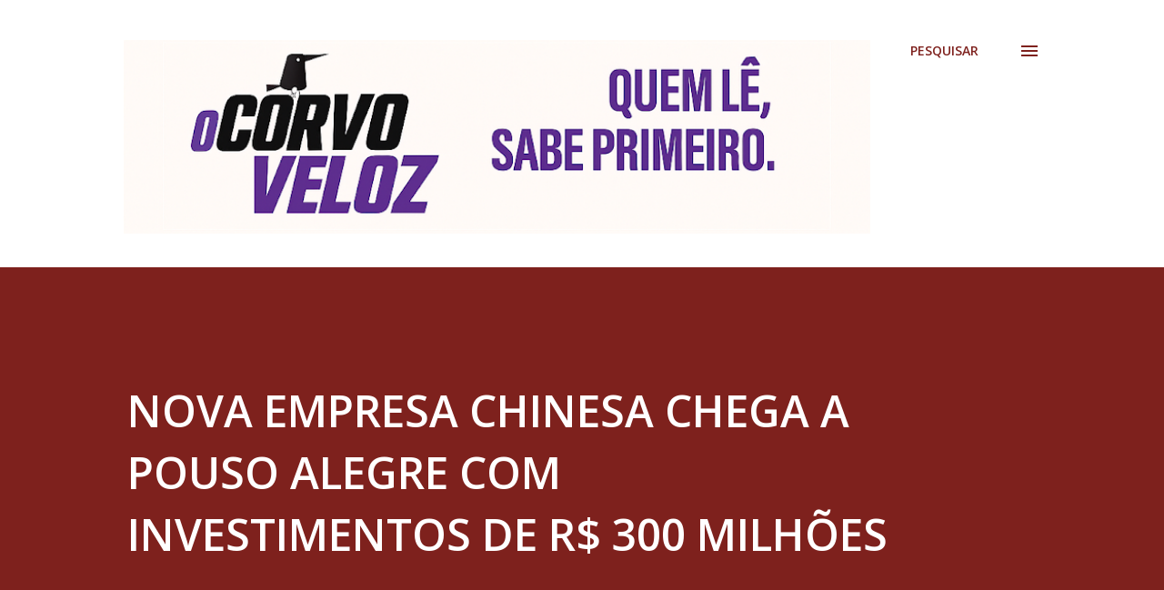

--- FILE ---
content_type: text/html; charset=UTF-8
request_url: https://www.ocorvoveloz.com.br/2024/04/nova-empresa-chinesa-chega-pouso-alegre.html
body_size: 60406
content:
<!DOCTYPE html>
<html dir='ltr' lang='pt-BR'>
<head>
<meta content='width=device-width, initial-scale=1' name='viewport'/>
<title>NOVA EMPRESA CHINESA CHEGA A POUSO ALEGRE COM INVESTIMENTOS DE R$ 300 MILHÕES</title>
<meta content='text/html; charset=UTF-8' http-equiv='Content-Type'/>
<!-- Chrome, Firefox OS and Opera -->
<meta content='#ffffff' name='theme-color'/>
<!-- Windows Phone -->
<meta content='#ffffff' name='msapplication-navbutton-color'/>
<meta content='blogger' name='generator'/>
<link href='https://www.ocorvoveloz.com.br/favicon.ico' rel='icon' type='image/x-icon'/>
<link href='https://www.ocorvoveloz.com.br/2024/04/nova-empresa-chinesa-chega-pouso-alegre.html' rel='canonical'/>
<link rel="alternate" type="application/atom+xml" title="O Corvo-Veloz | Quem lê, sabe primeiro | sebasfilho@gmail.com - Atom" href="https://www.ocorvoveloz.com.br/feeds/posts/default" />
<link rel="alternate" type="application/rss+xml" title="O Corvo-Veloz | Quem lê, sabe primeiro | sebasfilho@gmail.com - RSS" href="https://www.ocorvoveloz.com.br/feeds/posts/default?alt=rss" />
<link rel="service.post" type="application/atom+xml" title="O Corvo-Veloz | Quem lê, sabe primeiro | sebasfilho@gmail.com - Atom" href="https://www.blogger.com/feeds/1535466636141823564/posts/default" />

<link rel="alternate" type="application/atom+xml" title="O Corvo-Veloz | Quem lê, sabe primeiro | sebasfilho@gmail.com - Atom" href="https://www.ocorvoveloz.com.br/feeds/4827053972697819214/comments/default" />
<!--Can't find substitution for tag [blog.ieCssRetrofitLinks]-->
<link href='https://blogger.googleusercontent.com/img/b/R29vZ2xl/[base64]/w400-h266/2b5dbed8186037a1362d0569b76434cf.jpg' rel='image_src'/>
<meta content='https://www.ocorvoveloz.com.br/2024/04/nova-empresa-chinesa-chega-pouso-alegre.html' property='og:url'/>
<meta content='NOVA EMPRESA CHINESA CHEGA A POUSO ALEGRE COM INVESTIMENTOS DE R$ 300 MILHÕES' property='og:title'/>
<meta content='Nesta quarta-feira, dia 17 de abril, o prefeito de Pouso Alegre, Dimas Fonseca, juntamente com o secretário municipal de Desenvolvimento Eco...' property='og:description'/>
<meta content='https://blogger.googleusercontent.com/img/b/R29vZ2xl/[base64]/w1200-h630-p-k-no-nu/2b5dbed8186037a1362d0569b76434cf.jpg' property='og:image'/>
<style type='text/css'>@font-face{font-family:'Cousine';font-style:normal;font-weight:700;font-display:swap;src:url(//fonts.gstatic.com/s/cousine/v29/d6lNkaiiRdih4SpP9Z8K2TTM0vJmjmVJOA.woff2)format('woff2');unicode-range:U+0460-052F,U+1C80-1C8A,U+20B4,U+2DE0-2DFF,U+A640-A69F,U+FE2E-FE2F;}@font-face{font-family:'Cousine';font-style:normal;font-weight:700;font-display:swap;src:url(//fonts.gstatic.com/s/cousine/v29/d6lNkaiiRdih4SpP9Z8K2T3M0vJmjmVJOA.woff2)format('woff2');unicode-range:U+0301,U+0400-045F,U+0490-0491,U+04B0-04B1,U+2116;}@font-face{font-family:'Cousine';font-style:normal;font-weight:700;font-display:swap;src:url(//fonts.gstatic.com/s/cousine/v29/d6lNkaiiRdih4SpP9Z8K2TXM0vJmjmVJOA.woff2)format('woff2');unicode-range:U+1F00-1FFF;}@font-face{font-family:'Cousine';font-style:normal;font-weight:700;font-display:swap;src:url(//fonts.gstatic.com/s/cousine/v29/d6lNkaiiRdih4SpP9Z8K2TrM0vJmjmVJOA.woff2)format('woff2');unicode-range:U+0370-0377,U+037A-037F,U+0384-038A,U+038C,U+038E-03A1,U+03A3-03FF;}@font-face{font-family:'Cousine';font-style:normal;font-weight:700;font-display:swap;src:url(//fonts.gstatic.com/s/cousine/v29/d6lNkaiiRdih4SpP9Z8K2TvM0vJmjmVJOA.woff2)format('woff2');unicode-range:U+0307-0308,U+0590-05FF,U+200C-2010,U+20AA,U+25CC,U+FB1D-FB4F;}@font-face{font-family:'Cousine';font-style:normal;font-weight:700;font-display:swap;src:url(//fonts.gstatic.com/s/cousine/v29/d6lNkaiiRdih4SpP9Z8K2TbM0vJmjmVJOA.woff2)format('woff2');unicode-range:U+0102-0103,U+0110-0111,U+0128-0129,U+0168-0169,U+01A0-01A1,U+01AF-01B0,U+0300-0301,U+0303-0304,U+0308-0309,U+0323,U+0329,U+1EA0-1EF9,U+20AB;}@font-face{font-family:'Cousine';font-style:normal;font-weight:700;font-display:swap;src:url(//fonts.gstatic.com/s/cousine/v29/d6lNkaiiRdih4SpP9Z8K2TfM0vJmjmVJOA.woff2)format('woff2');unicode-range:U+0100-02BA,U+02BD-02C5,U+02C7-02CC,U+02CE-02D7,U+02DD-02FF,U+0304,U+0308,U+0329,U+1D00-1DBF,U+1E00-1E9F,U+1EF2-1EFF,U+2020,U+20A0-20AB,U+20AD-20C0,U+2113,U+2C60-2C7F,U+A720-A7FF;}@font-face{font-family:'Cousine';font-style:normal;font-weight:700;font-display:swap;src:url(//fonts.gstatic.com/s/cousine/v29/d6lNkaiiRdih4SpP9Z8K2TnM0vJmjmU.woff2)format('woff2');unicode-range:U+0000-00FF,U+0131,U+0152-0153,U+02BB-02BC,U+02C6,U+02DA,U+02DC,U+0304,U+0308,U+0329,U+2000-206F,U+20AC,U+2122,U+2191,U+2193,U+2212,U+2215,U+FEFF,U+FFFD;}@font-face{font-family:'Lora';font-style:normal;font-weight:400;font-display:swap;src:url(//fonts.gstatic.com/s/lora/v37/0QI6MX1D_JOuGQbT0gvTJPa787weuxJMkq18ndeYxZ2JTg.woff2)format('woff2');unicode-range:U+0460-052F,U+1C80-1C8A,U+20B4,U+2DE0-2DFF,U+A640-A69F,U+FE2E-FE2F;}@font-face{font-family:'Lora';font-style:normal;font-weight:400;font-display:swap;src:url(//fonts.gstatic.com/s/lora/v37/0QI6MX1D_JOuGQbT0gvTJPa787weuxJFkq18ndeYxZ2JTg.woff2)format('woff2');unicode-range:U+0301,U+0400-045F,U+0490-0491,U+04B0-04B1,U+2116;}@font-face{font-family:'Lora';font-style:normal;font-weight:400;font-display:swap;src:url(//fonts.gstatic.com/s/lora/v37/0QI6MX1D_JOuGQbT0gvTJPa787weuxI9kq18ndeYxZ2JTg.woff2)format('woff2');unicode-range:U+0302-0303,U+0305,U+0307-0308,U+0310,U+0312,U+0315,U+031A,U+0326-0327,U+032C,U+032F-0330,U+0332-0333,U+0338,U+033A,U+0346,U+034D,U+0391-03A1,U+03A3-03A9,U+03B1-03C9,U+03D1,U+03D5-03D6,U+03F0-03F1,U+03F4-03F5,U+2016-2017,U+2034-2038,U+203C,U+2040,U+2043,U+2047,U+2050,U+2057,U+205F,U+2070-2071,U+2074-208E,U+2090-209C,U+20D0-20DC,U+20E1,U+20E5-20EF,U+2100-2112,U+2114-2115,U+2117-2121,U+2123-214F,U+2190,U+2192,U+2194-21AE,U+21B0-21E5,U+21F1-21F2,U+21F4-2211,U+2213-2214,U+2216-22FF,U+2308-230B,U+2310,U+2319,U+231C-2321,U+2336-237A,U+237C,U+2395,U+239B-23B7,U+23D0,U+23DC-23E1,U+2474-2475,U+25AF,U+25B3,U+25B7,U+25BD,U+25C1,U+25CA,U+25CC,U+25FB,U+266D-266F,U+27C0-27FF,U+2900-2AFF,U+2B0E-2B11,U+2B30-2B4C,U+2BFE,U+3030,U+FF5B,U+FF5D,U+1D400-1D7FF,U+1EE00-1EEFF;}@font-face{font-family:'Lora';font-style:normal;font-weight:400;font-display:swap;src:url(//fonts.gstatic.com/s/lora/v37/0QI6MX1D_JOuGQbT0gvTJPa787weuxIvkq18ndeYxZ2JTg.woff2)format('woff2');unicode-range:U+0001-000C,U+000E-001F,U+007F-009F,U+20DD-20E0,U+20E2-20E4,U+2150-218F,U+2190,U+2192,U+2194-2199,U+21AF,U+21E6-21F0,U+21F3,U+2218-2219,U+2299,U+22C4-22C6,U+2300-243F,U+2440-244A,U+2460-24FF,U+25A0-27BF,U+2800-28FF,U+2921-2922,U+2981,U+29BF,U+29EB,U+2B00-2BFF,U+4DC0-4DFF,U+FFF9-FFFB,U+10140-1018E,U+10190-1019C,U+101A0,U+101D0-101FD,U+102E0-102FB,U+10E60-10E7E,U+1D2C0-1D2D3,U+1D2E0-1D37F,U+1F000-1F0FF,U+1F100-1F1AD,U+1F1E6-1F1FF,U+1F30D-1F30F,U+1F315,U+1F31C,U+1F31E,U+1F320-1F32C,U+1F336,U+1F378,U+1F37D,U+1F382,U+1F393-1F39F,U+1F3A7-1F3A8,U+1F3AC-1F3AF,U+1F3C2,U+1F3C4-1F3C6,U+1F3CA-1F3CE,U+1F3D4-1F3E0,U+1F3ED,U+1F3F1-1F3F3,U+1F3F5-1F3F7,U+1F408,U+1F415,U+1F41F,U+1F426,U+1F43F,U+1F441-1F442,U+1F444,U+1F446-1F449,U+1F44C-1F44E,U+1F453,U+1F46A,U+1F47D,U+1F4A3,U+1F4B0,U+1F4B3,U+1F4B9,U+1F4BB,U+1F4BF,U+1F4C8-1F4CB,U+1F4D6,U+1F4DA,U+1F4DF,U+1F4E3-1F4E6,U+1F4EA-1F4ED,U+1F4F7,U+1F4F9-1F4FB,U+1F4FD-1F4FE,U+1F503,U+1F507-1F50B,U+1F50D,U+1F512-1F513,U+1F53E-1F54A,U+1F54F-1F5FA,U+1F610,U+1F650-1F67F,U+1F687,U+1F68D,U+1F691,U+1F694,U+1F698,U+1F6AD,U+1F6B2,U+1F6B9-1F6BA,U+1F6BC,U+1F6C6-1F6CF,U+1F6D3-1F6D7,U+1F6E0-1F6EA,U+1F6F0-1F6F3,U+1F6F7-1F6FC,U+1F700-1F7FF,U+1F800-1F80B,U+1F810-1F847,U+1F850-1F859,U+1F860-1F887,U+1F890-1F8AD,U+1F8B0-1F8BB,U+1F8C0-1F8C1,U+1F900-1F90B,U+1F93B,U+1F946,U+1F984,U+1F996,U+1F9E9,U+1FA00-1FA6F,U+1FA70-1FA7C,U+1FA80-1FA89,U+1FA8F-1FAC6,U+1FACE-1FADC,U+1FADF-1FAE9,U+1FAF0-1FAF8,U+1FB00-1FBFF;}@font-face{font-family:'Lora';font-style:normal;font-weight:400;font-display:swap;src:url(//fonts.gstatic.com/s/lora/v37/0QI6MX1D_JOuGQbT0gvTJPa787weuxJOkq18ndeYxZ2JTg.woff2)format('woff2');unicode-range:U+0102-0103,U+0110-0111,U+0128-0129,U+0168-0169,U+01A0-01A1,U+01AF-01B0,U+0300-0301,U+0303-0304,U+0308-0309,U+0323,U+0329,U+1EA0-1EF9,U+20AB;}@font-face{font-family:'Lora';font-style:normal;font-weight:400;font-display:swap;src:url(//fonts.gstatic.com/s/lora/v37/0QI6MX1D_JOuGQbT0gvTJPa787weuxJPkq18ndeYxZ2JTg.woff2)format('woff2');unicode-range:U+0100-02BA,U+02BD-02C5,U+02C7-02CC,U+02CE-02D7,U+02DD-02FF,U+0304,U+0308,U+0329,U+1D00-1DBF,U+1E00-1E9F,U+1EF2-1EFF,U+2020,U+20A0-20AB,U+20AD-20C0,U+2113,U+2C60-2C7F,U+A720-A7FF;}@font-face{font-family:'Lora';font-style:normal;font-weight:400;font-display:swap;src:url(//fonts.gstatic.com/s/lora/v37/0QI6MX1D_JOuGQbT0gvTJPa787weuxJBkq18ndeYxZ0.woff2)format('woff2');unicode-range:U+0000-00FF,U+0131,U+0152-0153,U+02BB-02BC,U+02C6,U+02DA,U+02DC,U+0304,U+0308,U+0329,U+2000-206F,U+20AC,U+2122,U+2191,U+2193,U+2212,U+2215,U+FEFF,U+FFFD;}@font-face{font-family:'Open Sans';font-style:italic;font-weight:600;font-stretch:100%;font-display:swap;src:url(//fonts.gstatic.com/s/opensans/v44/memQYaGs126MiZpBA-UFUIcVXSCEkx2cmqvXlWq8tWZ0Pw86hd0RkxhjWV0ewIMUdjFXmSU_.woff2)format('woff2');unicode-range:U+0460-052F,U+1C80-1C8A,U+20B4,U+2DE0-2DFF,U+A640-A69F,U+FE2E-FE2F;}@font-face{font-family:'Open Sans';font-style:italic;font-weight:600;font-stretch:100%;font-display:swap;src:url(//fonts.gstatic.com/s/opensans/v44/memQYaGs126MiZpBA-UFUIcVXSCEkx2cmqvXlWq8tWZ0Pw86hd0RkxhjWVQewIMUdjFXmSU_.woff2)format('woff2');unicode-range:U+0301,U+0400-045F,U+0490-0491,U+04B0-04B1,U+2116;}@font-face{font-family:'Open Sans';font-style:italic;font-weight:600;font-stretch:100%;font-display:swap;src:url(//fonts.gstatic.com/s/opensans/v44/memQYaGs126MiZpBA-UFUIcVXSCEkx2cmqvXlWq8tWZ0Pw86hd0RkxhjWVwewIMUdjFXmSU_.woff2)format('woff2');unicode-range:U+1F00-1FFF;}@font-face{font-family:'Open Sans';font-style:italic;font-weight:600;font-stretch:100%;font-display:swap;src:url(//fonts.gstatic.com/s/opensans/v44/memQYaGs126MiZpBA-UFUIcVXSCEkx2cmqvXlWq8tWZ0Pw86hd0RkxhjWVMewIMUdjFXmSU_.woff2)format('woff2');unicode-range:U+0370-0377,U+037A-037F,U+0384-038A,U+038C,U+038E-03A1,U+03A3-03FF;}@font-face{font-family:'Open Sans';font-style:italic;font-weight:600;font-stretch:100%;font-display:swap;src:url(//fonts.gstatic.com/s/opensans/v44/memQYaGs126MiZpBA-UFUIcVXSCEkx2cmqvXlWq8tWZ0Pw86hd0RkxhjWVIewIMUdjFXmSU_.woff2)format('woff2');unicode-range:U+0307-0308,U+0590-05FF,U+200C-2010,U+20AA,U+25CC,U+FB1D-FB4F;}@font-face{font-family:'Open Sans';font-style:italic;font-weight:600;font-stretch:100%;font-display:swap;src:url(//fonts.gstatic.com/s/opensans/v44/memQYaGs126MiZpBA-UFUIcVXSCEkx2cmqvXlWq8tWZ0Pw86hd0RkxhjWSwewIMUdjFXmSU_.woff2)format('woff2');unicode-range:U+0302-0303,U+0305,U+0307-0308,U+0310,U+0312,U+0315,U+031A,U+0326-0327,U+032C,U+032F-0330,U+0332-0333,U+0338,U+033A,U+0346,U+034D,U+0391-03A1,U+03A3-03A9,U+03B1-03C9,U+03D1,U+03D5-03D6,U+03F0-03F1,U+03F4-03F5,U+2016-2017,U+2034-2038,U+203C,U+2040,U+2043,U+2047,U+2050,U+2057,U+205F,U+2070-2071,U+2074-208E,U+2090-209C,U+20D0-20DC,U+20E1,U+20E5-20EF,U+2100-2112,U+2114-2115,U+2117-2121,U+2123-214F,U+2190,U+2192,U+2194-21AE,U+21B0-21E5,U+21F1-21F2,U+21F4-2211,U+2213-2214,U+2216-22FF,U+2308-230B,U+2310,U+2319,U+231C-2321,U+2336-237A,U+237C,U+2395,U+239B-23B7,U+23D0,U+23DC-23E1,U+2474-2475,U+25AF,U+25B3,U+25B7,U+25BD,U+25C1,U+25CA,U+25CC,U+25FB,U+266D-266F,U+27C0-27FF,U+2900-2AFF,U+2B0E-2B11,U+2B30-2B4C,U+2BFE,U+3030,U+FF5B,U+FF5D,U+1D400-1D7FF,U+1EE00-1EEFF;}@font-face{font-family:'Open Sans';font-style:italic;font-weight:600;font-stretch:100%;font-display:swap;src:url(//fonts.gstatic.com/s/opensans/v44/memQYaGs126MiZpBA-UFUIcVXSCEkx2cmqvXlWq8tWZ0Pw86hd0RkxhjWT4ewIMUdjFXmSU_.woff2)format('woff2');unicode-range:U+0001-000C,U+000E-001F,U+007F-009F,U+20DD-20E0,U+20E2-20E4,U+2150-218F,U+2190,U+2192,U+2194-2199,U+21AF,U+21E6-21F0,U+21F3,U+2218-2219,U+2299,U+22C4-22C6,U+2300-243F,U+2440-244A,U+2460-24FF,U+25A0-27BF,U+2800-28FF,U+2921-2922,U+2981,U+29BF,U+29EB,U+2B00-2BFF,U+4DC0-4DFF,U+FFF9-FFFB,U+10140-1018E,U+10190-1019C,U+101A0,U+101D0-101FD,U+102E0-102FB,U+10E60-10E7E,U+1D2C0-1D2D3,U+1D2E0-1D37F,U+1F000-1F0FF,U+1F100-1F1AD,U+1F1E6-1F1FF,U+1F30D-1F30F,U+1F315,U+1F31C,U+1F31E,U+1F320-1F32C,U+1F336,U+1F378,U+1F37D,U+1F382,U+1F393-1F39F,U+1F3A7-1F3A8,U+1F3AC-1F3AF,U+1F3C2,U+1F3C4-1F3C6,U+1F3CA-1F3CE,U+1F3D4-1F3E0,U+1F3ED,U+1F3F1-1F3F3,U+1F3F5-1F3F7,U+1F408,U+1F415,U+1F41F,U+1F426,U+1F43F,U+1F441-1F442,U+1F444,U+1F446-1F449,U+1F44C-1F44E,U+1F453,U+1F46A,U+1F47D,U+1F4A3,U+1F4B0,U+1F4B3,U+1F4B9,U+1F4BB,U+1F4BF,U+1F4C8-1F4CB,U+1F4D6,U+1F4DA,U+1F4DF,U+1F4E3-1F4E6,U+1F4EA-1F4ED,U+1F4F7,U+1F4F9-1F4FB,U+1F4FD-1F4FE,U+1F503,U+1F507-1F50B,U+1F50D,U+1F512-1F513,U+1F53E-1F54A,U+1F54F-1F5FA,U+1F610,U+1F650-1F67F,U+1F687,U+1F68D,U+1F691,U+1F694,U+1F698,U+1F6AD,U+1F6B2,U+1F6B9-1F6BA,U+1F6BC,U+1F6C6-1F6CF,U+1F6D3-1F6D7,U+1F6E0-1F6EA,U+1F6F0-1F6F3,U+1F6F7-1F6FC,U+1F700-1F7FF,U+1F800-1F80B,U+1F810-1F847,U+1F850-1F859,U+1F860-1F887,U+1F890-1F8AD,U+1F8B0-1F8BB,U+1F8C0-1F8C1,U+1F900-1F90B,U+1F93B,U+1F946,U+1F984,U+1F996,U+1F9E9,U+1FA00-1FA6F,U+1FA70-1FA7C,U+1FA80-1FA89,U+1FA8F-1FAC6,U+1FACE-1FADC,U+1FADF-1FAE9,U+1FAF0-1FAF8,U+1FB00-1FBFF;}@font-face{font-family:'Open Sans';font-style:italic;font-weight:600;font-stretch:100%;font-display:swap;src:url(//fonts.gstatic.com/s/opensans/v44/memQYaGs126MiZpBA-UFUIcVXSCEkx2cmqvXlWq8tWZ0Pw86hd0RkxhjWV8ewIMUdjFXmSU_.woff2)format('woff2');unicode-range:U+0102-0103,U+0110-0111,U+0128-0129,U+0168-0169,U+01A0-01A1,U+01AF-01B0,U+0300-0301,U+0303-0304,U+0308-0309,U+0323,U+0329,U+1EA0-1EF9,U+20AB;}@font-face{font-family:'Open Sans';font-style:italic;font-weight:600;font-stretch:100%;font-display:swap;src:url(//fonts.gstatic.com/s/opensans/v44/memQYaGs126MiZpBA-UFUIcVXSCEkx2cmqvXlWq8tWZ0Pw86hd0RkxhjWV4ewIMUdjFXmSU_.woff2)format('woff2');unicode-range:U+0100-02BA,U+02BD-02C5,U+02C7-02CC,U+02CE-02D7,U+02DD-02FF,U+0304,U+0308,U+0329,U+1D00-1DBF,U+1E00-1E9F,U+1EF2-1EFF,U+2020,U+20A0-20AB,U+20AD-20C0,U+2113,U+2C60-2C7F,U+A720-A7FF;}@font-face{font-family:'Open Sans';font-style:italic;font-weight:600;font-stretch:100%;font-display:swap;src:url(//fonts.gstatic.com/s/opensans/v44/memQYaGs126MiZpBA-UFUIcVXSCEkx2cmqvXlWq8tWZ0Pw86hd0RkxhjWVAewIMUdjFXmQ.woff2)format('woff2');unicode-range:U+0000-00FF,U+0131,U+0152-0153,U+02BB-02BC,U+02C6,U+02DA,U+02DC,U+0304,U+0308,U+0329,U+2000-206F,U+20AC,U+2122,U+2191,U+2193,U+2212,U+2215,U+FEFF,U+FFFD;}@font-face{font-family:'Open Sans';font-style:normal;font-weight:400;font-stretch:100%;font-display:swap;src:url(//fonts.gstatic.com/s/opensans/v44/memvYaGs126MiZpBA-UvWbX2vVnXBbObj2OVTSKmu0SC55K5gw.woff2)format('woff2');unicode-range:U+0460-052F,U+1C80-1C8A,U+20B4,U+2DE0-2DFF,U+A640-A69F,U+FE2E-FE2F;}@font-face{font-family:'Open Sans';font-style:normal;font-weight:400;font-stretch:100%;font-display:swap;src:url(//fonts.gstatic.com/s/opensans/v44/memvYaGs126MiZpBA-UvWbX2vVnXBbObj2OVTSumu0SC55K5gw.woff2)format('woff2');unicode-range:U+0301,U+0400-045F,U+0490-0491,U+04B0-04B1,U+2116;}@font-face{font-family:'Open Sans';font-style:normal;font-weight:400;font-stretch:100%;font-display:swap;src:url(//fonts.gstatic.com/s/opensans/v44/memvYaGs126MiZpBA-UvWbX2vVnXBbObj2OVTSOmu0SC55K5gw.woff2)format('woff2');unicode-range:U+1F00-1FFF;}@font-face{font-family:'Open Sans';font-style:normal;font-weight:400;font-stretch:100%;font-display:swap;src:url(//fonts.gstatic.com/s/opensans/v44/memvYaGs126MiZpBA-UvWbX2vVnXBbObj2OVTSymu0SC55K5gw.woff2)format('woff2');unicode-range:U+0370-0377,U+037A-037F,U+0384-038A,U+038C,U+038E-03A1,U+03A3-03FF;}@font-face{font-family:'Open Sans';font-style:normal;font-weight:400;font-stretch:100%;font-display:swap;src:url(//fonts.gstatic.com/s/opensans/v44/memvYaGs126MiZpBA-UvWbX2vVnXBbObj2OVTS2mu0SC55K5gw.woff2)format('woff2');unicode-range:U+0307-0308,U+0590-05FF,U+200C-2010,U+20AA,U+25CC,U+FB1D-FB4F;}@font-face{font-family:'Open Sans';font-style:normal;font-weight:400;font-stretch:100%;font-display:swap;src:url(//fonts.gstatic.com/s/opensans/v44/memvYaGs126MiZpBA-UvWbX2vVnXBbObj2OVTVOmu0SC55K5gw.woff2)format('woff2');unicode-range:U+0302-0303,U+0305,U+0307-0308,U+0310,U+0312,U+0315,U+031A,U+0326-0327,U+032C,U+032F-0330,U+0332-0333,U+0338,U+033A,U+0346,U+034D,U+0391-03A1,U+03A3-03A9,U+03B1-03C9,U+03D1,U+03D5-03D6,U+03F0-03F1,U+03F4-03F5,U+2016-2017,U+2034-2038,U+203C,U+2040,U+2043,U+2047,U+2050,U+2057,U+205F,U+2070-2071,U+2074-208E,U+2090-209C,U+20D0-20DC,U+20E1,U+20E5-20EF,U+2100-2112,U+2114-2115,U+2117-2121,U+2123-214F,U+2190,U+2192,U+2194-21AE,U+21B0-21E5,U+21F1-21F2,U+21F4-2211,U+2213-2214,U+2216-22FF,U+2308-230B,U+2310,U+2319,U+231C-2321,U+2336-237A,U+237C,U+2395,U+239B-23B7,U+23D0,U+23DC-23E1,U+2474-2475,U+25AF,U+25B3,U+25B7,U+25BD,U+25C1,U+25CA,U+25CC,U+25FB,U+266D-266F,U+27C0-27FF,U+2900-2AFF,U+2B0E-2B11,U+2B30-2B4C,U+2BFE,U+3030,U+FF5B,U+FF5D,U+1D400-1D7FF,U+1EE00-1EEFF;}@font-face{font-family:'Open Sans';font-style:normal;font-weight:400;font-stretch:100%;font-display:swap;src:url(//fonts.gstatic.com/s/opensans/v44/memvYaGs126MiZpBA-UvWbX2vVnXBbObj2OVTUGmu0SC55K5gw.woff2)format('woff2');unicode-range:U+0001-000C,U+000E-001F,U+007F-009F,U+20DD-20E0,U+20E2-20E4,U+2150-218F,U+2190,U+2192,U+2194-2199,U+21AF,U+21E6-21F0,U+21F3,U+2218-2219,U+2299,U+22C4-22C6,U+2300-243F,U+2440-244A,U+2460-24FF,U+25A0-27BF,U+2800-28FF,U+2921-2922,U+2981,U+29BF,U+29EB,U+2B00-2BFF,U+4DC0-4DFF,U+FFF9-FFFB,U+10140-1018E,U+10190-1019C,U+101A0,U+101D0-101FD,U+102E0-102FB,U+10E60-10E7E,U+1D2C0-1D2D3,U+1D2E0-1D37F,U+1F000-1F0FF,U+1F100-1F1AD,U+1F1E6-1F1FF,U+1F30D-1F30F,U+1F315,U+1F31C,U+1F31E,U+1F320-1F32C,U+1F336,U+1F378,U+1F37D,U+1F382,U+1F393-1F39F,U+1F3A7-1F3A8,U+1F3AC-1F3AF,U+1F3C2,U+1F3C4-1F3C6,U+1F3CA-1F3CE,U+1F3D4-1F3E0,U+1F3ED,U+1F3F1-1F3F3,U+1F3F5-1F3F7,U+1F408,U+1F415,U+1F41F,U+1F426,U+1F43F,U+1F441-1F442,U+1F444,U+1F446-1F449,U+1F44C-1F44E,U+1F453,U+1F46A,U+1F47D,U+1F4A3,U+1F4B0,U+1F4B3,U+1F4B9,U+1F4BB,U+1F4BF,U+1F4C8-1F4CB,U+1F4D6,U+1F4DA,U+1F4DF,U+1F4E3-1F4E6,U+1F4EA-1F4ED,U+1F4F7,U+1F4F9-1F4FB,U+1F4FD-1F4FE,U+1F503,U+1F507-1F50B,U+1F50D,U+1F512-1F513,U+1F53E-1F54A,U+1F54F-1F5FA,U+1F610,U+1F650-1F67F,U+1F687,U+1F68D,U+1F691,U+1F694,U+1F698,U+1F6AD,U+1F6B2,U+1F6B9-1F6BA,U+1F6BC,U+1F6C6-1F6CF,U+1F6D3-1F6D7,U+1F6E0-1F6EA,U+1F6F0-1F6F3,U+1F6F7-1F6FC,U+1F700-1F7FF,U+1F800-1F80B,U+1F810-1F847,U+1F850-1F859,U+1F860-1F887,U+1F890-1F8AD,U+1F8B0-1F8BB,U+1F8C0-1F8C1,U+1F900-1F90B,U+1F93B,U+1F946,U+1F984,U+1F996,U+1F9E9,U+1FA00-1FA6F,U+1FA70-1FA7C,U+1FA80-1FA89,U+1FA8F-1FAC6,U+1FACE-1FADC,U+1FADF-1FAE9,U+1FAF0-1FAF8,U+1FB00-1FBFF;}@font-face{font-family:'Open Sans';font-style:normal;font-weight:400;font-stretch:100%;font-display:swap;src:url(//fonts.gstatic.com/s/opensans/v44/memvYaGs126MiZpBA-UvWbX2vVnXBbObj2OVTSCmu0SC55K5gw.woff2)format('woff2');unicode-range:U+0102-0103,U+0110-0111,U+0128-0129,U+0168-0169,U+01A0-01A1,U+01AF-01B0,U+0300-0301,U+0303-0304,U+0308-0309,U+0323,U+0329,U+1EA0-1EF9,U+20AB;}@font-face{font-family:'Open Sans';font-style:normal;font-weight:400;font-stretch:100%;font-display:swap;src:url(//fonts.gstatic.com/s/opensans/v44/memvYaGs126MiZpBA-UvWbX2vVnXBbObj2OVTSGmu0SC55K5gw.woff2)format('woff2');unicode-range:U+0100-02BA,U+02BD-02C5,U+02C7-02CC,U+02CE-02D7,U+02DD-02FF,U+0304,U+0308,U+0329,U+1D00-1DBF,U+1E00-1E9F,U+1EF2-1EFF,U+2020,U+20A0-20AB,U+20AD-20C0,U+2113,U+2C60-2C7F,U+A720-A7FF;}@font-face{font-family:'Open Sans';font-style:normal;font-weight:400;font-stretch:100%;font-display:swap;src:url(//fonts.gstatic.com/s/opensans/v44/memvYaGs126MiZpBA-UvWbX2vVnXBbObj2OVTS-mu0SC55I.woff2)format('woff2');unicode-range:U+0000-00FF,U+0131,U+0152-0153,U+02BB-02BC,U+02C6,U+02DA,U+02DC,U+0304,U+0308,U+0329,U+2000-206F,U+20AC,U+2122,U+2191,U+2193,U+2212,U+2215,U+FEFF,U+FFFD;}@font-face{font-family:'Open Sans';font-style:normal;font-weight:600;font-stretch:100%;font-display:swap;src:url(//fonts.gstatic.com/s/opensans/v44/memvYaGs126MiZpBA-UvWbX2vVnXBbObj2OVTSKmu0SC55K5gw.woff2)format('woff2');unicode-range:U+0460-052F,U+1C80-1C8A,U+20B4,U+2DE0-2DFF,U+A640-A69F,U+FE2E-FE2F;}@font-face{font-family:'Open Sans';font-style:normal;font-weight:600;font-stretch:100%;font-display:swap;src:url(//fonts.gstatic.com/s/opensans/v44/memvYaGs126MiZpBA-UvWbX2vVnXBbObj2OVTSumu0SC55K5gw.woff2)format('woff2');unicode-range:U+0301,U+0400-045F,U+0490-0491,U+04B0-04B1,U+2116;}@font-face{font-family:'Open Sans';font-style:normal;font-weight:600;font-stretch:100%;font-display:swap;src:url(//fonts.gstatic.com/s/opensans/v44/memvYaGs126MiZpBA-UvWbX2vVnXBbObj2OVTSOmu0SC55K5gw.woff2)format('woff2');unicode-range:U+1F00-1FFF;}@font-face{font-family:'Open Sans';font-style:normal;font-weight:600;font-stretch:100%;font-display:swap;src:url(//fonts.gstatic.com/s/opensans/v44/memvYaGs126MiZpBA-UvWbX2vVnXBbObj2OVTSymu0SC55K5gw.woff2)format('woff2');unicode-range:U+0370-0377,U+037A-037F,U+0384-038A,U+038C,U+038E-03A1,U+03A3-03FF;}@font-face{font-family:'Open Sans';font-style:normal;font-weight:600;font-stretch:100%;font-display:swap;src:url(//fonts.gstatic.com/s/opensans/v44/memvYaGs126MiZpBA-UvWbX2vVnXBbObj2OVTS2mu0SC55K5gw.woff2)format('woff2');unicode-range:U+0307-0308,U+0590-05FF,U+200C-2010,U+20AA,U+25CC,U+FB1D-FB4F;}@font-face{font-family:'Open Sans';font-style:normal;font-weight:600;font-stretch:100%;font-display:swap;src:url(//fonts.gstatic.com/s/opensans/v44/memvYaGs126MiZpBA-UvWbX2vVnXBbObj2OVTVOmu0SC55K5gw.woff2)format('woff2');unicode-range:U+0302-0303,U+0305,U+0307-0308,U+0310,U+0312,U+0315,U+031A,U+0326-0327,U+032C,U+032F-0330,U+0332-0333,U+0338,U+033A,U+0346,U+034D,U+0391-03A1,U+03A3-03A9,U+03B1-03C9,U+03D1,U+03D5-03D6,U+03F0-03F1,U+03F4-03F5,U+2016-2017,U+2034-2038,U+203C,U+2040,U+2043,U+2047,U+2050,U+2057,U+205F,U+2070-2071,U+2074-208E,U+2090-209C,U+20D0-20DC,U+20E1,U+20E5-20EF,U+2100-2112,U+2114-2115,U+2117-2121,U+2123-214F,U+2190,U+2192,U+2194-21AE,U+21B0-21E5,U+21F1-21F2,U+21F4-2211,U+2213-2214,U+2216-22FF,U+2308-230B,U+2310,U+2319,U+231C-2321,U+2336-237A,U+237C,U+2395,U+239B-23B7,U+23D0,U+23DC-23E1,U+2474-2475,U+25AF,U+25B3,U+25B7,U+25BD,U+25C1,U+25CA,U+25CC,U+25FB,U+266D-266F,U+27C0-27FF,U+2900-2AFF,U+2B0E-2B11,U+2B30-2B4C,U+2BFE,U+3030,U+FF5B,U+FF5D,U+1D400-1D7FF,U+1EE00-1EEFF;}@font-face{font-family:'Open Sans';font-style:normal;font-weight:600;font-stretch:100%;font-display:swap;src:url(//fonts.gstatic.com/s/opensans/v44/memvYaGs126MiZpBA-UvWbX2vVnXBbObj2OVTUGmu0SC55K5gw.woff2)format('woff2');unicode-range:U+0001-000C,U+000E-001F,U+007F-009F,U+20DD-20E0,U+20E2-20E4,U+2150-218F,U+2190,U+2192,U+2194-2199,U+21AF,U+21E6-21F0,U+21F3,U+2218-2219,U+2299,U+22C4-22C6,U+2300-243F,U+2440-244A,U+2460-24FF,U+25A0-27BF,U+2800-28FF,U+2921-2922,U+2981,U+29BF,U+29EB,U+2B00-2BFF,U+4DC0-4DFF,U+FFF9-FFFB,U+10140-1018E,U+10190-1019C,U+101A0,U+101D0-101FD,U+102E0-102FB,U+10E60-10E7E,U+1D2C0-1D2D3,U+1D2E0-1D37F,U+1F000-1F0FF,U+1F100-1F1AD,U+1F1E6-1F1FF,U+1F30D-1F30F,U+1F315,U+1F31C,U+1F31E,U+1F320-1F32C,U+1F336,U+1F378,U+1F37D,U+1F382,U+1F393-1F39F,U+1F3A7-1F3A8,U+1F3AC-1F3AF,U+1F3C2,U+1F3C4-1F3C6,U+1F3CA-1F3CE,U+1F3D4-1F3E0,U+1F3ED,U+1F3F1-1F3F3,U+1F3F5-1F3F7,U+1F408,U+1F415,U+1F41F,U+1F426,U+1F43F,U+1F441-1F442,U+1F444,U+1F446-1F449,U+1F44C-1F44E,U+1F453,U+1F46A,U+1F47D,U+1F4A3,U+1F4B0,U+1F4B3,U+1F4B9,U+1F4BB,U+1F4BF,U+1F4C8-1F4CB,U+1F4D6,U+1F4DA,U+1F4DF,U+1F4E3-1F4E6,U+1F4EA-1F4ED,U+1F4F7,U+1F4F9-1F4FB,U+1F4FD-1F4FE,U+1F503,U+1F507-1F50B,U+1F50D,U+1F512-1F513,U+1F53E-1F54A,U+1F54F-1F5FA,U+1F610,U+1F650-1F67F,U+1F687,U+1F68D,U+1F691,U+1F694,U+1F698,U+1F6AD,U+1F6B2,U+1F6B9-1F6BA,U+1F6BC,U+1F6C6-1F6CF,U+1F6D3-1F6D7,U+1F6E0-1F6EA,U+1F6F0-1F6F3,U+1F6F7-1F6FC,U+1F700-1F7FF,U+1F800-1F80B,U+1F810-1F847,U+1F850-1F859,U+1F860-1F887,U+1F890-1F8AD,U+1F8B0-1F8BB,U+1F8C0-1F8C1,U+1F900-1F90B,U+1F93B,U+1F946,U+1F984,U+1F996,U+1F9E9,U+1FA00-1FA6F,U+1FA70-1FA7C,U+1FA80-1FA89,U+1FA8F-1FAC6,U+1FACE-1FADC,U+1FADF-1FAE9,U+1FAF0-1FAF8,U+1FB00-1FBFF;}@font-face{font-family:'Open Sans';font-style:normal;font-weight:600;font-stretch:100%;font-display:swap;src:url(//fonts.gstatic.com/s/opensans/v44/memvYaGs126MiZpBA-UvWbX2vVnXBbObj2OVTSCmu0SC55K5gw.woff2)format('woff2');unicode-range:U+0102-0103,U+0110-0111,U+0128-0129,U+0168-0169,U+01A0-01A1,U+01AF-01B0,U+0300-0301,U+0303-0304,U+0308-0309,U+0323,U+0329,U+1EA0-1EF9,U+20AB;}@font-face{font-family:'Open Sans';font-style:normal;font-weight:600;font-stretch:100%;font-display:swap;src:url(//fonts.gstatic.com/s/opensans/v44/memvYaGs126MiZpBA-UvWbX2vVnXBbObj2OVTSGmu0SC55K5gw.woff2)format('woff2');unicode-range:U+0100-02BA,U+02BD-02C5,U+02C7-02CC,U+02CE-02D7,U+02DD-02FF,U+0304,U+0308,U+0329,U+1D00-1DBF,U+1E00-1E9F,U+1EF2-1EFF,U+2020,U+20A0-20AB,U+20AD-20C0,U+2113,U+2C60-2C7F,U+A720-A7FF;}@font-face{font-family:'Open Sans';font-style:normal;font-weight:600;font-stretch:100%;font-display:swap;src:url(//fonts.gstatic.com/s/opensans/v44/memvYaGs126MiZpBA-UvWbX2vVnXBbObj2OVTS-mu0SC55I.woff2)format('woff2');unicode-range:U+0000-00FF,U+0131,U+0152-0153,U+02BB-02BC,U+02C6,U+02DA,U+02DC,U+0304,U+0308,U+0329,U+2000-206F,U+20AC,U+2122,U+2191,U+2193,U+2212,U+2215,U+FEFF,U+FFFD;}@font-face{font-family:'Open Sans';font-style:normal;font-weight:700;font-stretch:100%;font-display:swap;src:url(//fonts.gstatic.com/s/opensans/v44/memvYaGs126MiZpBA-UvWbX2vVnXBbObj2OVTSKmu0SC55K5gw.woff2)format('woff2');unicode-range:U+0460-052F,U+1C80-1C8A,U+20B4,U+2DE0-2DFF,U+A640-A69F,U+FE2E-FE2F;}@font-face{font-family:'Open Sans';font-style:normal;font-weight:700;font-stretch:100%;font-display:swap;src:url(//fonts.gstatic.com/s/opensans/v44/memvYaGs126MiZpBA-UvWbX2vVnXBbObj2OVTSumu0SC55K5gw.woff2)format('woff2');unicode-range:U+0301,U+0400-045F,U+0490-0491,U+04B0-04B1,U+2116;}@font-face{font-family:'Open Sans';font-style:normal;font-weight:700;font-stretch:100%;font-display:swap;src:url(//fonts.gstatic.com/s/opensans/v44/memvYaGs126MiZpBA-UvWbX2vVnXBbObj2OVTSOmu0SC55K5gw.woff2)format('woff2');unicode-range:U+1F00-1FFF;}@font-face{font-family:'Open Sans';font-style:normal;font-weight:700;font-stretch:100%;font-display:swap;src:url(//fonts.gstatic.com/s/opensans/v44/memvYaGs126MiZpBA-UvWbX2vVnXBbObj2OVTSymu0SC55K5gw.woff2)format('woff2');unicode-range:U+0370-0377,U+037A-037F,U+0384-038A,U+038C,U+038E-03A1,U+03A3-03FF;}@font-face{font-family:'Open Sans';font-style:normal;font-weight:700;font-stretch:100%;font-display:swap;src:url(//fonts.gstatic.com/s/opensans/v44/memvYaGs126MiZpBA-UvWbX2vVnXBbObj2OVTS2mu0SC55K5gw.woff2)format('woff2');unicode-range:U+0307-0308,U+0590-05FF,U+200C-2010,U+20AA,U+25CC,U+FB1D-FB4F;}@font-face{font-family:'Open Sans';font-style:normal;font-weight:700;font-stretch:100%;font-display:swap;src:url(//fonts.gstatic.com/s/opensans/v44/memvYaGs126MiZpBA-UvWbX2vVnXBbObj2OVTVOmu0SC55K5gw.woff2)format('woff2');unicode-range:U+0302-0303,U+0305,U+0307-0308,U+0310,U+0312,U+0315,U+031A,U+0326-0327,U+032C,U+032F-0330,U+0332-0333,U+0338,U+033A,U+0346,U+034D,U+0391-03A1,U+03A3-03A9,U+03B1-03C9,U+03D1,U+03D5-03D6,U+03F0-03F1,U+03F4-03F5,U+2016-2017,U+2034-2038,U+203C,U+2040,U+2043,U+2047,U+2050,U+2057,U+205F,U+2070-2071,U+2074-208E,U+2090-209C,U+20D0-20DC,U+20E1,U+20E5-20EF,U+2100-2112,U+2114-2115,U+2117-2121,U+2123-214F,U+2190,U+2192,U+2194-21AE,U+21B0-21E5,U+21F1-21F2,U+21F4-2211,U+2213-2214,U+2216-22FF,U+2308-230B,U+2310,U+2319,U+231C-2321,U+2336-237A,U+237C,U+2395,U+239B-23B7,U+23D0,U+23DC-23E1,U+2474-2475,U+25AF,U+25B3,U+25B7,U+25BD,U+25C1,U+25CA,U+25CC,U+25FB,U+266D-266F,U+27C0-27FF,U+2900-2AFF,U+2B0E-2B11,U+2B30-2B4C,U+2BFE,U+3030,U+FF5B,U+FF5D,U+1D400-1D7FF,U+1EE00-1EEFF;}@font-face{font-family:'Open Sans';font-style:normal;font-weight:700;font-stretch:100%;font-display:swap;src:url(//fonts.gstatic.com/s/opensans/v44/memvYaGs126MiZpBA-UvWbX2vVnXBbObj2OVTUGmu0SC55K5gw.woff2)format('woff2');unicode-range:U+0001-000C,U+000E-001F,U+007F-009F,U+20DD-20E0,U+20E2-20E4,U+2150-218F,U+2190,U+2192,U+2194-2199,U+21AF,U+21E6-21F0,U+21F3,U+2218-2219,U+2299,U+22C4-22C6,U+2300-243F,U+2440-244A,U+2460-24FF,U+25A0-27BF,U+2800-28FF,U+2921-2922,U+2981,U+29BF,U+29EB,U+2B00-2BFF,U+4DC0-4DFF,U+FFF9-FFFB,U+10140-1018E,U+10190-1019C,U+101A0,U+101D0-101FD,U+102E0-102FB,U+10E60-10E7E,U+1D2C0-1D2D3,U+1D2E0-1D37F,U+1F000-1F0FF,U+1F100-1F1AD,U+1F1E6-1F1FF,U+1F30D-1F30F,U+1F315,U+1F31C,U+1F31E,U+1F320-1F32C,U+1F336,U+1F378,U+1F37D,U+1F382,U+1F393-1F39F,U+1F3A7-1F3A8,U+1F3AC-1F3AF,U+1F3C2,U+1F3C4-1F3C6,U+1F3CA-1F3CE,U+1F3D4-1F3E0,U+1F3ED,U+1F3F1-1F3F3,U+1F3F5-1F3F7,U+1F408,U+1F415,U+1F41F,U+1F426,U+1F43F,U+1F441-1F442,U+1F444,U+1F446-1F449,U+1F44C-1F44E,U+1F453,U+1F46A,U+1F47D,U+1F4A3,U+1F4B0,U+1F4B3,U+1F4B9,U+1F4BB,U+1F4BF,U+1F4C8-1F4CB,U+1F4D6,U+1F4DA,U+1F4DF,U+1F4E3-1F4E6,U+1F4EA-1F4ED,U+1F4F7,U+1F4F9-1F4FB,U+1F4FD-1F4FE,U+1F503,U+1F507-1F50B,U+1F50D,U+1F512-1F513,U+1F53E-1F54A,U+1F54F-1F5FA,U+1F610,U+1F650-1F67F,U+1F687,U+1F68D,U+1F691,U+1F694,U+1F698,U+1F6AD,U+1F6B2,U+1F6B9-1F6BA,U+1F6BC,U+1F6C6-1F6CF,U+1F6D3-1F6D7,U+1F6E0-1F6EA,U+1F6F0-1F6F3,U+1F6F7-1F6FC,U+1F700-1F7FF,U+1F800-1F80B,U+1F810-1F847,U+1F850-1F859,U+1F860-1F887,U+1F890-1F8AD,U+1F8B0-1F8BB,U+1F8C0-1F8C1,U+1F900-1F90B,U+1F93B,U+1F946,U+1F984,U+1F996,U+1F9E9,U+1FA00-1FA6F,U+1FA70-1FA7C,U+1FA80-1FA89,U+1FA8F-1FAC6,U+1FACE-1FADC,U+1FADF-1FAE9,U+1FAF0-1FAF8,U+1FB00-1FBFF;}@font-face{font-family:'Open Sans';font-style:normal;font-weight:700;font-stretch:100%;font-display:swap;src:url(//fonts.gstatic.com/s/opensans/v44/memvYaGs126MiZpBA-UvWbX2vVnXBbObj2OVTSCmu0SC55K5gw.woff2)format('woff2');unicode-range:U+0102-0103,U+0110-0111,U+0128-0129,U+0168-0169,U+01A0-01A1,U+01AF-01B0,U+0300-0301,U+0303-0304,U+0308-0309,U+0323,U+0329,U+1EA0-1EF9,U+20AB;}@font-face{font-family:'Open Sans';font-style:normal;font-weight:700;font-stretch:100%;font-display:swap;src:url(//fonts.gstatic.com/s/opensans/v44/memvYaGs126MiZpBA-UvWbX2vVnXBbObj2OVTSGmu0SC55K5gw.woff2)format('woff2');unicode-range:U+0100-02BA,U+02BD-02C5,U+02C7-02CC,U+02CE-02D7,U+02DD-02FF,U+0304,U+0308,U+0329,U+1D00-1DBF,U+1E00-1E9F,U+1EF2-1EFF,U+2020,U+20A0-20AB,U+20AD-20C0,U+2113,U+2C60-2C7F,U+A720-A7FF;}@font-face{font-family:'Open Sans';font-style:normal;font-weight:700;font-stretch:100%;font-display:swap;src:url(//fonts.gstatic.com/s/opensans/v44/memvYaGs126MiZpBA-UvWbX2vVnXBbObj2OVTS-mu0SC55I.woff2)format('woff2');unicode-range:U+0000-00FF,U+0131,U+0152-0153,U+02BB-02BC,U+02C6,U+02DA,U+02DC,U+0304,U+0308,U+0329,U+2000-206F,U+20AC,U+2122,U+2191,U+2193,U+2212,U+2215,U+FEFF,U+FFFD;}</style>
<style id='page-skin-1' type='text/css'><!--
/*! normalize.css v3.0.1 | MIT License | git.io/normalize */html{font-family:sans-serif;-ms-text-size-adjust:100%;-webkit-text-size-adjust:100%}body{margin:0}article,aside,details,figcaption,figure,footer,header,hgroup,main,nav,section,summary{display:block}audio,canvas,progress,video{display:inline-block;vertical-align:baseline}audio:not([controls]){display:none;height:0}[hidden],template{display:none}a{background:transparent}a:active,a:hover{outline:0}abbr[title]{border-bottom:1px dotted}b,strong{font-weight:bold}dfn{font-style:italic}h1{font-size:2em;margin:.67em 0}mark{background:#ff0;color:#000}small{font-size:80%}sub,sup{font-size:75%;line-height:0;position:relative;vertical-align:baseline}sup{top:-0.5em}sub{bottom:-0.25em}img{border:0}svg:not(:root){overflow:hidden}figure{margin:1em 40px}hr{-moz-box-sizing:content-box;box-sizing:content-box;height:0}pre{overflow:auto}code,kbd,pre,samp{font-family:monospace,monospace;font-size:1em}button,input,optgroup,select,textarea{color:inherit;font:inherit;margin:0}button{overflow:visible}button,select{text-transform:none}button,html input[type="button"],input[type="reset"],input[type="submit"]{-webkit-appearance:button;cursor:pointer}button[disabled],html input[disabled]{cursor:default}button::-moz-focus-inner,input::-moz-focus-inner{border:0;padding:0}input{line-height:normal}input[type="checkbox"],input[type="radio"]{box-sizing:border-box;padding:0}input[type="number"]::-webkit-inner-spin-button,input[type="number"]::-webkit-outer-spin-button{height:auto}input[type="search"]{-webkit-appearance:textfield;-moz-box-sizing:content-box;-webkit-box-sizing:content-box;box-sizing:content-box}input[type="search"]::-webkit-search-cancel-button,input[type="search"]::-webkit-search-decoration{-webkit-appearance:none}fieldset{border:1px solid #c0c0c0;margin:0 2px;padding:.35em .625em .75em}legend{border:0;padding:0}textarea{overflow:auto}optgroup{font-weight:bold}table{border-collapse:collapse;border-spacing:0}td,th{padding:0}
body{
overflow-wrap:break-word;
word-break:break-word;
word-wrap:break-word
}
.hidden{
display:none
}
.invisible{
visibility:hidden
}
.container::after,.float-container::after{
clear:both;
content:"";
display:table
}
.clearboth{
clear:both
}
#comments .comment .comment-actions,.subscribe-popup .FollowByEmail .follow-by-email-submit,.widget.Profile .profile-link{
background:0 0;
border:0;
box-shadow:none;
color:#7e211d;
cursor:pointer;
font-size:14px;
font-weight:700;
outline:0;
text-decoration:none;
text-transform:uppercase;
width:auto
}
.dim-overlay{
background-color:rgba(0,0,0,.54);
height:100vh;
left:0;
position:fixed;
top:0;
width:100%
}
#sharing-dim-overlay{
background-color:transparent
}
input::-ms-clear{
display:none
}
.blogger-logo,.svg-icon-24.blogger-logo{
fill:#ff9800;
opacity:1
}
.loading-spinner-large{
-webkit-animation:mspin-rotate 1.568s infinite linear;
animation:mspin-rotate 1.568s infinite linear;
height:48px;
overflow:hidden;
position:absolute;
width:48px;
z-index:200
}
.loading-spinner-large>div{
-webkit-animation:mspin-revrot 5332ms infinite steps(4);
animation:mspin-revrot 5332ms infinite steps(4)
}
.loading-spinner-large>div>div{
-webkit-animation:mspin-singlecolor-large-film 1333ms infinite steps(81);
animation:mspin-singlecolor-large-film 1333ms infinite steps(81);
background-size:100%;
height:48px;
width:3888px
}
.mspin-black-large>div>div,.mspin-grey_54-large>div>div{
background-image:url(https://www.blogblog.com/indie/mspin_black_large.svg)
}
.mspin-white-large>div>div{
background-image:url(https://www.blogblog.com/indie/mspin_white_large.svg)
}
.mspin-grey_54-large{
opacity:.54
}
@-webkit-keyframes mspin-singlecolor-large-film{
from{
-webkit-transform:translateX(0);
transform:translateX(0)
}
to{
-webkit-transform:translateX(-3888px);
transform:translateX(-3888px)
}
}
@keyframes mspin-singlecolor-large-film{
from{
-webkit-transform:translateX(0);
transform:translateX(0)
}
to{
-webkit-transform:translateX(-3888px);
transform:translateX(-3888px)
}
}
@-webkit-keyframes mspin-rotate{
from{
-webkit-transform:rotate(0);
transform:rotate(0)
}
to{
-webkit-transform:rotate(360deg);
transform:rotate(360deg)
}
}
@keyframes mspin-rotate{
from{
-webkit-transform:rotate(0);
transform:rotate(0)
}
to{
-webkit-transform:rotate(360deg);
transform:rotate(360deg)
}
}
@-webkit-keyframes mspin-revrot{
from{
-webkit-transform:rotate(0);
transform:rotate(0)
}
to{
-webkit-transform:rotate(-360deg);
transform:rotate(-360deg)
}
}
@keyframes mspin-revrot{
from{
-webkit-transform:rotate(0);
transform:rotate(0)
}
to{
-webkit-transform:rotate(-360deg);
transform:rotate(-360deg)
}
}
.skip-navigation{
background-color:#fff;
box-sizing:border-box;
color:#000;
display:block;
height:0;
left:0;
line-height:50px;
overflow:hidden;
padding-top:0;
position:fixed;
text-align:center;
top:0;
-webkit-transition:box-shadow .3s,height .3s,padding-top .3s;
transition:box-shadow .3s,height .3s,padding-top .3s;
width:100%;
z-index:900
}
.skip-navigation:focus{
box-shadow:0 4px 5px 0 rgba(0,0,0,.14),0 1px 10px 0 rgba(0,0,0,.12),0 2px 4px -1px rgba(0,0,0,.2);
height:50px
}
#main{
outline:0
}
.main-heading{
position:absolute;
clip:rect(1px,1px,1px,1px);
padding:0;
border:0;
height:1px;
width:1px;
overflow:hidden
}
.Attribution{
margin-top:1em;
text-align:center
}
.Attribution .blogger img,.Attribution .blogger svg{
vertical-align:bottom
}
.Attribution .blogger img{
margin-right:.5em
}
.Attribution div{
line-height:24px;
margin-top:.5em
}
.Attribution .copyright,.Attribution .image-attribution{
font-size:.7em;
margin-top:1.5em
}
.BLOG_mobile_video_class{
display:none
}
.bg-photo{
background-attachment:scroll!important
}
body .CSS_LIGHTBOX{
z-index:900
}
.extendable .show-less,.extendable .show-more{
border-color:#7e211d;
color:#7e211d;
margin-top:8px
}
.extendable .show-less.hidden,.extendable .show-more.hidden{
display:none
}
.inline-ad{
display:none;
max-width:100%;
overflow:hidden
}
.adsbygoogle{
display:block
}
#cookieChoiceInfo{
bottom:0;
top:auto
}
iframe.b-hbp-video{
border:0
}
.post-body img{
max-width:100%
}
.post-body iframe{
max-width:100%
}
.post-body a[imageanchor="1"]{
display:inline-block
}
.byline{
margin-right:1em
}
.byline:last-child{
margin-right:0
}
.link-copied-dialog{
max-width:520px;
outline:0
}
.link-copied-dialog .modal-dialog-buttons{
margin-top:8px
}
.link-copied-dialog .goog-buttonset-default{
background:0 0;
border:0
}
.link-copied-dialog .goog-buttonset-default:focus{
outline:0
}
.paging-control-container{
margin-bottom:16px
}
.paging-control-container .paging-control{
display:inline-block
}
.paging-control-container .comment-range-text::after,.paging-control-container .paging-control{
color:#7e211d
}
.paging-control-container .comment-range-text,.paging-control-container .paging-control{
margin-right:8px
}
.paging-control-container .comment-range-text::after,.paging-control-container .paging-control::after{
content:"\b7";
cursor:default;
padding-left:8px;
pointer-events:none
}
.paging-control-container .comment-range-text:last-child::after,.paging-control-container .paging-control:last-child::after{
content:none
}
.byline.reactions iframe{
height:20px
}
.b-notification{
color:#000;
background-color:#fff;
border-bottom:solid 1px #000;
box-sizing:border-box;
padding:16px 32px;
text-align:center
}
.b-notification.visible{
-webkit-transition:margin-top .3s cubic-bezier(.4,0,.2,1);
transition:margin-top .3s cubic-bezier(.4,0,.2,1)
}
.b-notification.invisible{
position:absolute
}
.b-notification-close{
position:absolute;
right:8px;
top:8px
}
.no-posts-message{
line-height:40px;
text-align:center
}
@media screen and (max-width:968px){
body.item-view .post-body a[imageanchor="1"][style*="float: left;"],body.item-view .post-body a[imageanchor="1"][style*="float: right;"]{
float:none!important;
clear:none!important
}
body.item-view .post-body a[imageanchor="1"] img{
display:block;
height:auto;
margin:0 auto
}
body.item-view .post-body>.separator:first-child>a[imageanchor="1"]:first-child{
margin-top:20px
}
.post-body a[imageanchor]{
display:block
}
body.item-view .post-body a[imageanchor="1"]{
margin-left:0!important;
margin-right:0!important
}
body.item-view .post-body a[imageanchor="1"]+a[imageanchor="1"]{
margin-top:16px
}
}
.item-control{
display:none
}
#comments{
border-top:1px dashed rgba(0,0,0,.54);
margin-top:20px;
padding:20px
}
#comments .comment-thread ol{
margin:0;
padding-left:0;
padding-left:0
}
#comments .comment .comment-replybox-single,#comments .comment-thread .comment-replies{
margin-left:60px
}
#comments .comment-thread .thread-count{
display:none
}
#comments .comment{
list-style-type:none;
padding:0 0 30px;
position:relative
}
#comments .comment .comment{
padding-bottom:8px
}
.comment .avatar-image-container{
position:absolute
}
.comment .avatar-image-container img{
border-radius:50%
}
.avatar-image-container svg,.comment .avatar-image-container .avatar-icon{
border-radius:50%;
border:solid 1px #7e211d;
box-sizing:border-box;
fill:#7e211d;
height:35px;
margin:0;
padding:7px;
width:35px
}
.comment .comment-block{
margin-top:10px;
margin-left:60px;
padding-bottom:0
}
#comments .comment-author-header-wrapper{
margin-left:40px
}
#comments .comment .thread-expanded .comment-block{
padding-bottom:20px
}
#comments .comment .comment-header .user,#comments .comment .comment-header .user a{
color:#000000;
font-style:normal;
font-weight:700
}
#comments .comment .comment-actions{
bottom:0;
margin-bottom:15px;
position:absolute
}
#comments .comment .comment-actions>*{
margin-right:8px
}
#comments .comment .comment-header .datetime{
bottom:0;
color:rgba(0,0,0,0.537);
display:inline-block;
font-size:13px;
font-style:italic;
margin-left:8px
}
#comments .comment .comment-footer .comment-timestamp a,#comments .comment .comment-header .datetime a{
color:rgba(0,0,0,0.537)
}
#comments .comment .comment-content,.comment .comment-body{
margin-top:12px;
word-break:break-word
}
.comment-body{
margin-bottom:12px
}
#comments.embed[data-num-comments="0"]{
border:0;
margin-top:0;
padding-top:0
}
#comments.embed[data-num-comments="0"] #comment-post-message,#comments.embed[data-num-comments="0"] div.comment-form>p,#comments.embed[data-num-comments="0"] p.comment-footer{
display:none
}
#comment-editor-src{
display:none
}
.comments .comments-content .loadmore.loaded{
max-height:0;
opacity:0;
overflow:hidden
}
.extendable .remaining-items{
height:0;
overflow:hidden;
-webkit-transition:height .3s cubic-bezier(.4,0,.2,1);
transition:height .3s cubic-bezier(.4,0,.2,1)
}
.extendable .remaining-items.expanded{
height:auto
}
.svg-icon-24,.svg-icon-24-button{
cursor:pointer;
height:24px;
width:24px;
min-width:24px
}
.touch-icon{
margin:-12px;
padding:12px
}
.touch-icon:active,.touch-icon:focus{
background-color:rgba(153,153,153,.4);
border-radius:50%
}
svg:not(:root).touch-icon{
overflow:visible
}
html[dir=rtl] .rtl-reversible-icon{
-webkit-transform:scaleX(-1);
-ms-transform:scaleX(-1);
transform:scaleX(-1)
}
.svg-icon-24-button,.touch-icon-button{
background:0 0;
border:0;
margin:0;
outline:0;
padding:0
}
.touch-icon-button .touch-icon:active,.touch-icon-button .touch-icon:focus{
background-color:transparent
}
.touch-icon-button:active .touch-icon,.touch-icon-button:focus .touch-icon{
background-color:rgba(153,153,153,.4);
border-radius:50%
}
.Profile .default-avatar-wrapper .avatar-icon{
border-radius:50%;
border:solid 1px #000000;
box-sizing:border-box;
fill:#000000;
margin:0
}
.Profile .individual .default-avatar-wrapper .avatar-icon{
padding:25px
}
.Profile .individual .avatar-icon,.Profile .individual .profile-img{
height:120px;
width:120px
}
.Profile .team .default-avatar-wrapper .avatar-icon{
padding:8px
}
.Profile .team .avatar-icon,.Profile .team .default-avatar-wrapper,.Profile .team .profile-img{
height:40px;
width:40px
}
.snippet-container{
margin:0;
position:relative;
overflow:hidden
}
.snippet-fade{
bottom:0;
box-sizing:border-box;
position:absolute;
width:96px
}
.snippet-fade{
right:0
}
.snippet-fade:after{
content:"\2026"
}
.snippet-fade:after{
float:right
}
.post-bottom{
-webkit-box-align:center;
-webkit-align-items:center;
-ms-flex-align:center;
align-items:center;
display:-webkit-box;
display:-webkit-flex;
display:-ms-flexbox;
display:flex;
-webkit-flex-wrap:wrap;
-ms-flex-wrap:wrap;
flex-wrap:wrap
}
.post-footer{
-webkit-box-flex:1;
-webkit-flex:1 1 auto;
-ms-flex:1 1 auto;
flex:1 1 auto;
-webkit-flex-wrap:wrap;
-ms-flex-wrap:wrap;
flex-wrap:wrap;
-webkit-box-ordinal-group:2;
-webkit-order:1;
-ms-flex-order:1;
order:1
}
.post-footer>*{
-webkit-box-flex:0;
-webkit-flex:0 1 auto;
-ms-flex:0 1 auto;
flex:0 1 auto
}
.post-footer .byline:last-child{
margin-right:1em
}
.jump-link{
-webkit-box-flex:0;
-webkit-flex:0 0 auto;
-ms-flex:0 0 auto;
flex:0 0 auto;
-webkit-box-ordinal-group:3;
-webkit-order:2;
-ms-flex-order:2;
order:2
}
.centered-top-container.sticky{
left:0;
position:fixed;
right:0;
top:0;
width:auto;
z-index:8;
-webkit-transition-property:opacity,-webkit-transform;
transition-property:opacity,-webkit-transform;
transition-property:transform,opacity;
transition-property:transform,opacity,-webkit-transform;
-webkit-transition-duration:.2s;
transition-duration:.2s;
-webkit-transition-timing-function:cubic-bezier(.4,0,.2,1);
transition-timing-function:cubic-bezier(.4,0,.2,1)
}
.centered-top-placeholder{
display:none
}
.collapsed-header .centered-top-placeholder{
display:block
}
.centered-top-container .Header .replaced h1,.centered-top-placeholder .Header .replaced h1{
display:none
}
.centered-top-container.sticky .Header .replaced h1{
display:block
}
.centered-top-container.sticky .Header .header-widget{
background:0 0
}
.centered-top-container.sticky .Header .header-image-wrapper{
display:none
}
.centered-top-container img,.centered-top-placeholder img{
max-width:100%
}
.collapsible{
-webkit-transition:height .3s cubic-bezier(.4,0,.2,1);
transition:height .3s cubic-bezier(.4,0,.2,1)
}
.collapsible,.collapsible>summary{
display:block;
overflow:hidden
}
.collapsible>:not(summary){
display:none
}
.collapsible[open]>:not(summary){
display:block
}
.collapsible:focus,.collapsible>summary:focus{
outline:0
}
.collapsible>summary{
cursor:pointer;
display:block;
padding:0
}
.collapsible:focus>summary,.collapsible>summary:focus{
background-color:transparent
}
.collapsible>summary::-webkit-details-marker{
display:none
}
.collapsible-title{
-webkit-box-align:center;
-webkit-align-items:center;
-ms-flex-align:center;
align-items:center;
display:-webkit-box;
display:-webkit-flex;
display:-ms-flexbox;
display:flex
}
.collapsible-title .title{
-webkit-box-flex:1;
-webkit-flex:1 1 auto;
-ms-flex:1 1 auto;
flex:1 1 auto;
-webkit-box-ordinal-group:1;
-webkit-order:0;
-ms-flex-order:0;
order:0;
overflow:hidden;
text-overflow:ellipsis;
white-space:nowrap
}
.collapsible-title .chevron-down,.collapsible[open] .collapsible-title .chevron-up{
display:block
}
.collapsible-title .chevron-up,.collapsible[open] .collapsible-title .chevron-down{
display:none
}
.overflowable-container{
max-height:48px;
overflow:hidden;
position:relative
}
.overflow-button{
cursor:pointer
}
#overflowable-dim-overlay{
background:0 0
}
.overflow-popup{
box-shadow:0 2px 2px 0 rgba(0,0,0,.14),0 3px 1px -2px rgba(0,0,0,.2),0 1px 5px 0 rgba(0,0,0,.12);
background-color:#ffffff;
left:0;
max-width:calc(100% - 32px);
position:absolute;
top:0;
visibility:hidden;
z-index:101
}
.overflow-popup ul{
list-style:none
}
.overflow-popup .tabs li,.overflow-popup li{
display:block;
height:auto
}
.overflow-popup .tabs li{
padding-left:0;
padding-right:0
}
.overflow-button.hidden,.overflow-popup .tabs li.hidden,.overflow-popup li.hidden{
display:none
}
.ripple{
position:relative
}
.ripple>*{
z-index:1
}
.splash-wrapper{
bottom:0;
left:0;
overflow:hidden;
pointer-events:none;
position:absolute;
right:0;
top:0;
z-index:0
}
.splash{
background:#ccc;
border-radius:100%;
display:block;
opacity:.6;
position:absolute;
-webkit-transform:scale(0);
-ms-transform:scale(0);
transform:scale(0)
}
.splash.animate{
-webkit-animation:ripple-effect .4s linear;
animation:ripple-effect .4s linear
}
@-webkit-keyframes ripple-effect{
100%{
opacity:0;
-webkit-transform:scale(2.5);
transform:scale(2.5)
}
}
@keyframes ripple-effect{
100%{
opacity:0;
-webkit-transform:scale(2.5);
transform:scale(2.5)
}
}
.search{
display:-webkit-box;
display:-webkit-flex;
display:-ms-flexbox;
display:flex;
line-height:24px;
width:24px
}
.search.focused{
width:100%
}
.search.focused .section{
width:100%
}
.search form{
z-index:101
}
.search h3{
display:none
}
.search form{
display:-webkit-box;
display:-webkit-flex;
display:-ms-flexbox;
display:flex;
-webkit-box-flex:1;
-webkit-flex:1 0 0;
-ms-flex:1 0 0px;
flex:1 0 0;
border-bottom:solid 1px transparent;
padding-bottom:8px
}
.search form>*{
display:none
}
.search.focused form>*{
display:block
}
.search .search-input label{
display:none
}
.centered-top-placeholder.cloned .search form{
z-index:30
}
.search.focused form{
border-color:#000000;
position:relative;
width:auto
}
.collapsed-header .centered-top-container .search.focused form{
border-bottom-color:transparent
}
.search-expand{
-webkit-box-flex:0;
-webkit-flex:0 0 auto;
-ms-flex:0 0 auto;
flex:0 0 auto
}
.search-expand-text{
display:none
}
.search-close{
display:inline;
vertical-align:middle
}
.search-input{
-webkit-box-flex:1;
-webkit-flex:1 0 1px;
-ms-flex:1 0 1px;
flex:1 0 1px
}
.search-input input{
background:0 0;
border:0;
box-sizing:border-box;
color:#000000;
display:inline-block;
outline:0;
width:calc(100% - 48px)
}
.search-input input.no-cursor{
color:transparent;
text-shadow:0 0 0 #000000
}
.collapsed-header .centered-top-container .search-action,.collapsed-header .centered-top-container .search-input input{
color:#000000
}
.collapsed-header .centered-top-container .search-input input.no-cursor{
color:transparent;
text-shadow:0 0 0 #000000
}
.collapsed-header .centered-top-container .search-input input.no-cursor:focus,.search-input input.no-cursor:focus{
outline:0
}
.search-focused>*{
visibility:hidden
}
.search-focused .search,.search-focused .search-icon{
visibility:visible
}
.search.focused .search-action{
display:block
}
.search.focused .search-action:disabled{
opacity:.3
}
.sidebar-container{
background-color:#f7f7f7;
max-width:320px;
overflow-y:auto;
-webkit-transition-property:-webkit-transform;
transition-property:-webkit-transform;
transition-property:transform;
transition-property:transform,-webkit-transform;
-webkit-transition-duration:.3s;
transition-duration:.3s;
-webkit-transition-timing-function:cubic-bezier(0,0,.2,1);
transition-timing-function:cubic-bezier(0,0,.2,1);
width:320px;
z-index:101;
-webkit-overflow-scrolling:touch
}
.sidebar-container .navigation{
line-height:0;
padding:16px
}
.sidebar-container .sidebar-back{
cursor:pointer
}
.sidebar-container .widget{
background:0 0;
margin:0 16px;
padding:16px 0
}
.sidebar-container .widget .title{
color:#000000;
margin:0
}
.sidebar-container .widget ul{
list-style:none;
margin:0;
padding:0
}
.sidebar-container .widget ul ul{
margin-left:1em
}
.sidebar-container .widget li{
font-size:16px;
line-height:normal
}
.sidebar-container .widget+.widget{
border-top:1px dashed #000000
}
.BlogArchive li{
margin:16px 0
}
.BlogArchive li:last-child{
margin-bottom:0
}
.Label li a{
display:inline-block
}
.BlogArchive .post-count,.Label .label-count{
float:right;
margin-left:.25em
}
.BlogArchive .post-count::before,.Label .label-count::before{
content:"("
}
.BlogArchive .post-count::after,.Label .label-count::after{
content:")"
}
.widget.Translate .skiptranslate>div{
display:block!important
}
.widget.Profile .profile-link{
display:-webkit-box;
display:-webkit-flex;
display:-ms-flexbox;
display:flex
}
.widget.Profile .team-member .default-avatar-wrapper,.widget.Profile .team-member .profile-img{
-webkit-box-flex:0;
-webkit-flex:0 0 auto;
-ms-flex:0 0 auto;
flex:0 0 auto;
margin-right:1em
}
.widget.Profile .individual .profile-link{
-webkit-box-orient:vertical;
-webkit-box-direction:normal;
-webkit-flex-direction:column;
-ms-flex-direction:column;
flex-direction:column
}
.widget.Profile .team .profile-link .profile-name{
-webkit-align-self:center;
-ms-flex-item-align:center;
align-self:center;
display:block;
-webkit-box-flex:1;
-webkit-flex:1 1 auto;
-ms-flex:1 1 auto;
flex:1 1 auto
}
.dim-overlay{
background-color:rgba(0,0,0,.54);
z-index:100
}
body.sidebar-visible{
overflow-y:hidden
}
@media screen and (max-width:1619px){
.sidebar-container{
bottom:0;
position:fixed;
top:0;
left:auto;
right:0
}
.sidebar-container.sidebar-invisible{
-webkit-transition-timing-function:cubic-bezier(.4,0,.6,1);
transition-timing-function:cubic-bezier(.4,0,.6,1);
-webkit-transform:translateX(320px);
-ms-transform:translateX(320px);
transform:translateX(320px)
}
}
.dialog{
box-shadow:0 2px 2px 0 rgba(0,0,0,.14),0 3px 1px -2px rgba(0,0,0,.2),0 1px 5px 0 rgba(0,0,0,.12);
background:#ffffff;
box-sizing:border-box;
color:#000000;
padding:30px;
position:fixed;
text-align:center;
width:calc(100% - 24px);
z-index:101
}
.dialog input[type=email],.dialog input[type=text]{
background-color:transparent;
border:0;
border-bottom:solid 1px rgba(0,0,0,.12);
color:#000000;
display:block;
font-family:Arial, Tahoma, Helvetica, FreeSans, sans-serif;
font-size:16px;
line-height:24px;
margin:auto;
padding-bottom:7px;
outline:0;
text-align:center;
width:100%
}
.dialog input[type=email]::-webkit-input-placeholder,.dialog input[type=text]::-webkit-input-placeholder{
color:#000000
}
.dialog input[type=email]::-moz-placeholder,.dialog input[type=text]::-moz-placeholder{
color:#000000
}
.dialog input[type=email]:-ms-input-placeholder,.dialog input[type=text]:-ms-input-placeholder{
color:#000000
}
.dialog input[type=email]::-ms-input-placeholder,.dialog input[type=text]::-ms-input-placeholder{
color:#000000
}
.dialog input[type=email]::placeholder,.dialog input[type=text]::placeholder{
color:#000000
}
.dialog input[type=email]:focus,.dialog input[type=text]:focus{
border-bottom:solid 2px #7e211d;
padding-bottom:6px
}
.dialog input.no-cursor{
color:transparent;
text-shadow:0 0 0 #000000
}
.dialog input.no-cursor:focus{
outline:0
}
.dialog input.no-cursor:focus{
outline:0
}
.dialog input[type=submit]{
font-family:Arial, Tahoma, Helvetica, FreeSans, sans-serif
}
.dialog .goog-buttonset-default{
color:#7e211d
}
.subscribe-popup{
max-width:364px
}
.subscribe-popup h3{
color:#ffffff;
font-size:1.8em;
margin-top:0
}
.subscribe-popup .FollowByEmail h3{
display:none
}
.subscribe-popup .FollowByEmail .follow-by-email-submit{
color:#7e211d;
display:inline-block;
margin:0 auto;
margin-top:24px;
width:auto;
white-space:normal
}
.subscribe-popup .FollowByEmail .follow-by-email-submit:disabled{
cursor:default;
opacity:.3
}
@media (max-width:800px){
.blog-name div.widget.Subscribe{
margin-bottom:16px
}
body.item-view .blog-name div.widget.Subscribe{
margin:8px auto 16px auto;
width:100%
}
}
body#layout .bg-photo,body#layout .bg-photo-overlay{
display:none
}
body#layout .page_body{
padding:0;
position:relative;
top:0
}
body#layout .page{
display:inline-block;
left:inherit;
position:relative;
vertical-align:top;
width:540px
}
body#layout .centered{
max-width:954px
}
body#layout .navigation{
display:none
}
body#layout .sidebar-container{
display:inline-block;
width:40%
}
body#layout .hamburger-menu,body#layout .search{
display:none
}
.widget.Sharing .sharing-button{
display:none
}
.widget.Sharing .sharing-buttons li{
padding:0
}
.widget.Sharing .sharing-buttons li span{
display:none
}
.post-share-buttons{
position:relative
}
.centered-bottom .share-buttons .svg-icon-24,.share-buttons .svg-icon-24{
fill:#7e211d
}
.sharing-open.touch-icon-button:active .touch-icon,.sharing-open.touch-icon-button:focus .touch-icon{
background-color:transparent
}
.share-buttons{
background-color:#ffffff;
border-radius:2px;
box-shadow:0 2px 2px 0 rgba(0,0,0,.14),0 3px 1px -2px rgba(0,0,0,.2),0 1px 5px 0 rgba(0,0,0,.12);
color:#7e211d;
list-style:none;
margin:0;
padding:8px 0;
position:absolute;
top:-11px;
min-width:200px;
z-index:101
}
.share-buttons.hidden{
display:none
}
.sharing-button{
background:0 0;
border:0;
margin:0;
outline:0;
padding:0;
cursor:pointer
}
.share-buttons li{
margin:0;
height:48px
}
.share-buttons li:last-child{
margin-bottom:0
}
.share-buttons li .sharing-platform-button{
box-sizing:border-box;
cursor:pointer;
display:block;
height:100%;
margin-bottom:0;
padding:0 16px;
position:relative;
width:100%
}
.share-buttons li .sharing-platform-button:focus,.share-buttons li .sharing-platform-button:hover{
background-color:rgba(128,128,128,.1);
outline:0
}
.share-buttons li svg[class*=" sharing-"],.share-buttons li svg[class^=sharing-]{
position:absolute;
top:10px
}
.share-buttons li span.sharing-platform-button{
position:relative;
top:0
}
.share-buttons li .platform-sharing-text{
display:block;
font-size:16px;
line-height:48px;
white-space:nowrap
}
.share-buttons li .platform-sharing-text{
margin-left:56px
}
.flat-button{
cursor:pointer;
display:inline-block;
font-weight:700;
text-transform:uppercase;
border-radius:2px;
padding:8px;
margin:-8px
}
.flat-icon-button{
background:0 0;
border:0;
margin:0;
outline:0;
padding:0;
margin:-12px;
padding:12px;
cursor:pointer;
box-sizing:content-box;
display:inline-block;
line-height:0
}
.flat-icon-button,.flat-icon-button .splash-wrapper{
border-radius:50%
}
.flat-icon-button .splash.animate{
-webkit-animation-duration:.3s;
animation-duration:.3s
}
h1,h2,h3,h4,h5,h6{
margin:0
}
.post-body h1,.post-body h2,.post-body h3,.post-body h4,.post-body h5,.post-body h6{
margin:1em 0
}
.action-link,a{
color:#7e211d;
cursor:pointer;
text-decoration:none
}
.action-link:visited,a:visited{
color:#7e211d
}
.action-link:hover,a:hover{
color:#7e211d
}
body{
background-color:#ffffff;
color:#000000;
font:normal normal 20px Arial, Tahoma, Helvetica, FreeSans, sans-serif;
margin:0 auto
}
.unused{
background:#ffffff none repeat scroll top left
}
.dim-overlay{
z-index:100
}
.all-container{
min-height:100vh;
display:-webkit-box;
display:-webkit-flex;
display:-ms-flexbox;
display:flex;
-webkit-box-orient:vertical;
-webkit-box-direction:normal;
-webkit-flex-direction:column;
-ms-flex-direction:column;
flex-direction:column
}
body.sidebar-visible .all-container{
overflow-y:scroll
}
.page{
max-width:1280px;
width:100%
}
.Blog{
padding:0;
padding-left:136px
}
.main_content_container{
-webkit-box-flex:0;
-webkit-flex:0 0 auto;
-ms-flex:0 0 auto;
flex:0 0 auto;
margin:0 auto;
max-width:1600px;
width:100%
}
.centered-top-container{
-webkit-box-flex:0;
-webkit-flex:0 0 auto;
-ms-flex:0 0 auto;
flex:0 0 auto
}
.centered-top,.centered-top-placeholder{
box-sizing:border-box;
width:100%
}
.centered-top{
box-sizing:border-box;
margin:0 auto;
max-width:1280px;
padding:44px 136px 32px 136px;
width:100%
}
.centered-top h3{
color:rgba(0,0,0,0.537);
font:600 14px Open Sans, sans-serif
}
.centered{
width:100%
}
.centered-top-firstline{
display:-webkit-box;
display:-webkit-flex;
display:-ms-flexbox;
display:flex;
position:relative;
width:100%
}
.main_header_elements{
display:-webkit-box;
display:-webkit-flex;
display:-ms-flexbox;
display:flex;
-webkit-box-flex:0;
-webkit-flex:0 1 auto;
-ms-flex:0 1 auto;
flex:0 1 auto;
-webkit-box-ordinal-group:2;
-webkit-order:1;
-ms-flex-order:1;
order:1;
overflow-x:hidden;
width:100%
}
html[dir=rtl] .main_header_elements{
-webkit-box-ordinal-group:3;
-webkit-order:2;
-ms-flex-order:2;
order:2
}
body.search-view .centered-top.search-focused .blog-name{
display:none
}
.widget.Header img{
max-width:100%
}
.blog-name{
-webkit-box-flex:1;
-webkit-flex:1 1 auto;
-ms-flex:1 1 auto;
flex:1 1 auto;
min-width:0;
-webkit-box-ordinal-group:2;
-webkit-order:1;
-ms-flex-order:1;
order:1;
-webkit-transition:opacity .2s cubic-bezier(.4,0,.2,1);
transition:opacity .2s cubic-bezier(.4,0,.2,1)
}
.subscribe-section-container{
-webkit-box-flex:0;
-webkit-flex:0 0 auto;
-ms-flex:0 0 auto;
flex:0 0 auto;
-webkit-box-ordinal-group:3;
-webkit-order:2;
-ms-flex-order:2;
order:2
}
.search{
-webkit-box-flex:0;
-webkit-flex:0 0 auto;
-ms-flex:0 0 auto;
flex:0 0 auto;
-webkit-box-ordinal-group:4;
-webkit-order:3;
-ms-flex-order:3;
order:3;
line-height:24px
}
.search svg{
margin-bottom:0px;
margin-top:0px;
padding-bottom:0;
padding-top:0
}
.search,.search.focused{
display:block;
width:auto
}
.search .section{
opacity:0;
position:absolute;
right:0;
top:0;
-webkit-transition:opacity .2s cubic-bezier(.4,0,.2,1);
transition:opacity .2s cubic-bezier(.4,0,.2,1)
}
.search-expand{
background:0 0;
border:0;
margin:0;
outline:0;
padding:0;
display:block
}
.search.focused .search-expand{
visibility:hidden
}
.hamburger-menu{
float:right;
height:24px
}
.search-expand,.subscribe-section-container{
margin-left:44px
}
.hamburger-section{
-webkit-box-flex:1;
-webkit-flex:1 0 auto;
-ms-flex:1 0 auto;
flex:1 0 auto;
margin-left:44px;
-webkit-box-ordinal-group:3;
-webkit-order:2;
-ms-flex-order:2;
order:2
}
html[dir=rtl] .hamburger-section{
-webkit-box-ordinal-group:2;
-webkit-order:1;
-ms-flex-order:1;
order:1
}
.search-expand-icon{
display:none
}
.search-expand-text{
display:block
}
.search-input{
width:100%
}
.search-focused .hamburger-section{
visibility:visible
}
.centered-top-secondline .PageList ul{
margin:0;
max-height:288px;
overflow-y:hidden
}
.centered-top-secondline .PageList li{
margin-right:30px
}
.centered-top-secondline .PageList li:first-child a{
padding-left:0
}
.centered-top-secondline .PageList .overflow-popup ul{
overflow-y:auto
}
.centered-top-secondline .PageList .overflow-popup li{
display:block
}
.centered-top-secondline .PageList .overflow-popup li.hidden{
display:none
}
.overflowable-contents li{
display:inline-block;
height:48px
}
.sticky .blog-name{
overflow:hidden
}
.sticky .blog-name .widget.Header h1{
overflow:hidden;
text-overflow:ellipsis;
white-space:nowrap
}
.sticky .blog-name .widget.Header p,.sticky .centered-top-secondline{
display:none
}
.centered-top-container,.centered-top-placeholder{
background:#ffffff none repeat scroll top left
}
.centered-top .svg-icon-24{
fill:#7e211d
}
.blog-name h1,.blog-name h1 a{
color:#000000;
font:normal 700 24px Cousine;
line-height:24px;
text-transform:uppercase
}
.widget.Header .header-widget p{
font:400 14px Open Sans, sans-serif;
font-style:italic;
color:rgba(0,0,0,0.537);
line-height:1.6;
max-width:676px
}
.centered-top .flat-button{
color:#7e211d;
cursor:pointer;
font:600 14px Open Sans, sans-serif;
line-height:24px;
text-transform:uppercase;
-webkit-transition:opacity .2s cubic-bezier(.4,0,.2,1);
transition:opacity .2s cubic-bezier(.4,0,.2,1)
}
.subscribe-button{
background:0 0;
border:0;
margin:0;
outline:0;
padding:0;
display:block
}
html[dir=ltr] .search form{
margin-right:12px
}
.search.focused .section{
opacity:1;
margin-right:36px;
width:calc(100% - 36px)
}
.search input{
border:0;
color:rgba(0,0,0,0.537);
font:600 16px Open Sans, sans-serif;
line-height:24px;
outline:0;
width:100%
}
.search form{
padding-bottom:0
}
.search input[type=submit]{
display:none
}
.search input::-webkit-input-placeholder{
text-transform:uppercase
}
.search input::-moz-placeholder{
text-transform:uppercase
}
.search input:-ms-input-placeholder{
text-transform:uppercase
}
.search input::-ms-input-placeholder{
text-transform:uppercase
}
.search input::placeholder{
text-transform:uppercase
}
.centered-top-secondline .dim-overlay,.search .dim-overlay{
background:0 0
}
.centered-top-secondline .PageList .overflow-button a,.centered-top-secondline .PageList li a{
color:#7e211d;
font:600 14px Open Sans, sans-serif;
line-height:48px;
padding:12px
}
.centered-top-secondline .PageList li.selected a{
color:#7e211d
}
.centered-top-secondline .overflow-popup .PageList li a{
color:#000000
}
.PageList ul{
padding:0
}
.sticky .search form{
border:0
}
.sticky{
box-shadow:0 0 20px 0 rgba(0,0,0,.7)
}
.sticky .centered-top{
padding-bottom:0;
padding-top:0
}
.sticky .blog-name h1,.sticky .search,.sticky .search-expand,.sticky .subscribe-button{
line-height:40px
}
.sticky .hamburger-section,.sticky .search-expand,.sticky .search.focused .search-submit{
-webkit-box-align:center;
-webkit-align-items:center;
-ms-flex-align:center;
align-items:center;
display:-webkit-box;
display:-webkit-flex;
display:-ms-flexbox;
display:flex;
height:40px
}
.subscribe-popup h3{
color:rgba(0,0,0,0.839);
font:700 24px Open Sans, sans-serif;
margin-bottom:24px
}
.subscribe-popup div.widget.FollowByEmail .follow-by-email-address{
color:rgba(0,0,0,0.839);
font:400 14px Open Sans, sans-serif
}
.subscribe-popup div.widget.FollowByEmail .follow-by-email-submit{
color:#7e211d;
font:600 14px Open Sans, sans-serif;
margin-top:24px
}
.post-content{
-webkit-box-flex:0;
-webkit-flex:0 1 auto;
-ms-flex:0 1 auto;
flex:0 1 auto;
-webkit-box-ordinal-group:2;
-webkit-order:1;
-ms-flex-order:1;
order:1;
margin-right:76px;
max-width:676px;
width:100%
}
.post-filter-message{
background-color:#7e211d;
color:#ffffff;
display:-webkit-box;
display:-webkit-flex;
display:-ms-flexbox;
display:flex;
font:600 16px Open Sans, sans-serif;
margin:40px 136px 48px 136px;
padding:10px;
position:relative
}
.post-filter-message>*{
-webkit-box-flex:0;
-webkit-flex:0 0 auto;
-ms-flex:0 0 auto;
flex:0 0 auto
}
.post-filter-message .search-query{
font-style:italic;
quotes:"\201c" "\201d" "\2018" "\2019"
}
.post-filter-message .search-query::before{
content:open-quote
}
.post-filter-message .search-query::after{
content:close-quote
}
.post-filter-message div{
display:inline-block
}
.post-filter-message a{
color:#ffffff;
display:inline-block;
text-transform:uppercase
}
.post-filter-description{
-webkit-box-flex:1;
-webkit-flex:1 1 auto;
-ms-flex:1 1 auto;
flex:1 1 auto;
margin-right:16px
}
.post-title{
margin-top:0
}
body.feed-view .post-outer-container{
margin-top:85px
}
body.feed-view .feed-message+.post-outer-container,body.feed-view .post-outer-container:first-child{
margin-top:0
}
.post-outer{
display:-webkit-box;
display:-webkit-flex;
display:-ms-flexbox;
display:flex;
position:relative
}
.post-outer .snippet-thumbnail{
-webkit-box-align:center;
-webkit-align-items:center;
-ms-flex-align:center;
align-items:center;
background:#000;
display:-webkit-box;
display:-webkit-flex;
display:-ms-flexbox;
display:flex;
-webkit-box-flex:0;
-webkit-flex:0 0 auto;
-ms-flex:0 0 auto;
flex:0 0 auto;
height:256px;
-webkit-box-pack:center;
-webkit-justify-content:center;
-ms-flex-pack:center;
justify-content:center;
margin-right:136px;
overflow:hidden;
-webkit-box-ordinal-group:3;
-webkit-order:2;
-ms-flex-order:2;
order:2;
position:relative;
width:256px
}
.post-outer .thumbnail-empty{
background:0 0
}
.post-outer .snippet-thumbnail-img{
background-position:center;
background-repeat:no-repeat;
background-size:cover;
width:100%;
height:100%
}
.post-outer .snippet-thumbnail img{
max-height:100%
}
.post-title-container{
margin-bottom:16px
}
.post-bottom{
-webkit-box-align:baseline;
-webkit-align-items:baseline;
-ms-flex-align:baseline;
align-items:baseline;
display:-webkit-box;
display:-webkit-flex;
display:-ms-flexbox;
display:flex;
-webkit-box-pack:justify;
-webkit-justify-content:space-between;
-ms-flex-pack:justify;
justify-content:space-between
}
.post-share-buttons-bottom{
float:left
}
.footer{
-webkit-box-flex:0;
-webkit-flex:0 0 auto;
-ms-flex:0 0 auto;
flex:0 0 auto;
margin:auto auto 0 auto;
padding-bottom:32px;
width:auto
}
.post-header-container{
margin-bottom:12px
}
.post-header-container .post-share-buttons-top{
float:right
}
.post-header-container .post-header{
float:left
}
.byline{
display:inline-block;
margin-bottom:8px
}
.byline,.byline a,.flat-button{
color:#7e211d;
font:600 14px Open Sans, sans-serif
}
.flat-button.ripple .splash{
background-color:rgba(126,33,29,.4)
}
.flat-button.ripple:hover{
background-color:rgba(126,33,29,.12)
}
.post-footer .byline{
text-transform:uppercase
}
.post-comment-link{
line-height:1
}
.blog-pager{
float:right;
margin-right:468px;
margin-top:48px
}
.FeaturedPost{
margin-bottom:56px
}
.FeaturedPost h3{
margin:16px 136px 8px 136px
}
.shown-ad{
margin-bottom:85px;
margin-top:85px
}
.shown-ad .inline-ad{
display:block;
max-width:676px
}
body.feed-view .shown-ad:last-child{
display:none
}
.post-title,.post-title a{
color:#7e211d;
font:700 36px Open Sans, sans-serif;
line-height:1.3333333333
}
.feed-message{
color:rgba(0,0,0,0.537);
font:600 16px Open Sans, sans-serif;
margin-bottom:52px
}
.post-header-container .byline,.post-header-container .byline a{
color:rgba(0,0,0,0.537);
font:600 16px Open Sans, sans-serif
}
.post-header-container .byline.post-author:not(:last-child)::after{
content:"\b7"
}
.post-header-container .byline.post-author:not(:last-child){
margin-right:0
}
.post-snippet-container{
font:400 20px Lora, serif
}
.sharing-button{
text-transform:uppercase;
word-break:normal
}
.post-outer-container .svg-icon-24{
fill:#7e211d
}
.post-body{
color:rgba(0,0,0,0.839);
font:400 20px Lora, serif;
line-height:2;
margin-bottom:24px
}
.blog-pager .blog-pager-older-link{
color:#7e211d;
float:right;
font:600 14px Open Sans, sans-serif;
text-transform:uppercase
}
.no-posts-message{
margin:32px
}
body.item-view .Blog .post-title-container{
background-color:#7e211d;
box-sizing:border-box;
margin-bottom:-1px;
padding-bottom:86px;
padding-right:290px;
padding-left:140px;
padding-top:124px;
width:100%
}
body.item-view .Blog .post-title,body.item-view .Blog .post-title a{
color:#ffffff;
font:600 48px Open Sans, sans-serif;
line-height:1.4166666667;
margin-bottom:0
}
body.item-view .Blog{
margin:0;
margin-bottom:85px;
padding:0
}
body.item-view .Blog .post-content{
margin-right:0;
max-width:none
}
body.item-view .comments,body.item-view .shown-ad,body.item-view .widget.Blog .post-bottom{
margin-bottom:0;
margin-right:400px;
margin-left:140px;
margin-top:0
}
body.item-view .widget.Header header p{
max-width:740px
}
body.item-view .shown-ad{
margin-bottom:24px;
margin-top:24px
}
body.item-view .Blog .post-header-container{
padding-left:140px
}
body.item-view .Blog .post-header-container .post-author-profile-pic-container{
background-color:#7e211d;
border-top:1px solid #7e211d;
float:left;
height:84px;
margin-right:24px;
margin-left:-140px;
padding-left:140px
}
body.item-view .Blog .post-author-profile-pic{
max-height:100%
}
body.item-view .Blog .post-header{
float:left;
height:84px
}
body.item-view .Blog .post-header>*{
position:relative;
top:50%;
-webkit-transform:translateY(-50%);
-ms-transform:translateY(-50%);
transform:translateY(-50%)
}
body.item-view .post-body{
color:#000000;
font:normal normal 20px Arial, Tahoma, Helvetica, FreeSans, sans-serif;
line-height:2
}
body.item-view .Blog .post-body-container{
padding-right:290px;
position:relative;
margin-left:140px;
margin-top:20px;
margin-bottom:32px
}
body.item-view .Blog .post-body{
margin-bottom:0;
margin-right:110px
}
body.item-view .Blog .post-body::first-letter{
float:left;
font-size:80px;
font-weight:600;
line-height:1;
margin-right:16px
}
body.item-view .Blog .post-body div[style*="text-align: center"]::first-letter{
float:none;
font-size:inherit;
font-weight:inherit;
line-height:inherit;
margin-right:0
}
body.item-view .Blog .post-body::first-line{
color:#7e211d
}
body.item-view .Blog .post-body-container .post-sidebar{
right:0;
position:absolute;
top:0;
width:290px
}
body.item-view .Blog .post-body-container .post-sidebar .sharing-button{
display:inline-block
}
.widget.Attribution{
clear:both;
font:600 14px Open Sans, sans-serif;
padding-top:2em
}
.widget.Attribution .blogger{
margin:12px
}
.widget.Attribution svg{
fill:rgba(0,0,0,0.537)
}
body.item-view .PopularPosts{
margin-left:140px
}
body.item-view .PopularPosts .widget-content>ul{
padding-left:0
}
body.item-view .PopularPosts .widget-content>ul>li{
display:block
}
body.item-view .PopularPosts .post-content{
margin-right:76px;
max-width:664px
}
body.item-view .PopularPosts .post:not(:last-child){
margin-bottom:85px
}
body.item-view .post-body-container img{
height:auto;
max-width:100%
}
body.item-view .PopularPosts>.title{
color:rgba(0,0,0,0.537);
font:600 16px Open Sans, sans-serif;
margin-bottom:36px
}
body.item-view .post-sidebar .post-labels-sidebar{
margin-top:48px;
min-width:150px
}
body.item-view .post-sidebar .post-labels-sidebar h3{
color:#000000;
font:600 14px Open Sans, sans-serif;
margin-bottom:16px
}
body.item-view .post-sidebar .post-labels-sidebar a{
color:#7e211d;
display:block;
font:400 14px Open Sans, sans-serif;
font-style:italic;
line-height:2
}
body.item-view blockquote{
font:italic 600 44px Open Sans, sans-serif;
font-style:italic;
quotes:"\201c" "\201d" "\2018" "\2019"
}
body.item-view blockquote::before{
content:open-quote
}
body.item-view blockquote::after{
content:close-quote
}
body.item-view .post-bottom{
display:-webkit-box;
display:-webkit-flex;
display:-ms-flexbox;
display:flex;
float:none
}
body.item-view .widget.Blog .post-share-buttons-bottom{
-webkit-box-flex:0;
-webkit-flex:0 1 auto;
-ms-flex:0 1 auto;
flex:0 1 auto;
-webkit-box-ordinal-group:3;
-webkit-order:2;
-ms-flex-order:2;
order:2
}
body.item-view .widget.Blog .post-footer{
line-height:1;
margin-right:24px
}
.widget.Blog body.item-view .post-bottom{
margin-right:0;
margin-bottom:80px
}
body.item-view .post-footer .post-labels .byline-label{
color:#000000;
font:600 14px Open Sans, sans-serif
}
body.item-view .post-footer .post-labels a{
color:#7e211d;
display:inline-block;
font:400 14px Open Sans, sans-serif;
line-height:2
}
body.item-view .post-footer .post-labels a:not(:last-child)::after{
content:", "
}
body.item-view #comments{
border-top:0;
padding:0
}
body.item-view #comments h3.title{
color:rgba(0,0,0,0.537);
font:600 16px Open Sans, sans-serif;
margin-bottom:48px
}
body.item-view #comments .comment-form h4{
position:absolute;
clip:rect(1px,1px,1px,1px);
padding:0;
border:0;
height:1px;
width:1px;
overflow:hidden
}
.heroPost{
display:-webkit-box;
display:-webkit-flex;
display:-ms-flexbox;
display:flex;
position:relative
}
.widget.Blog .heroPost{
margin-left:-136px
}
.heroPost .big-post-title .post-snippet{
color:#ffffff
}
.heroPost.noimage .post-snippet{
color:#000000
}
.heroPost .big-post-image-top{
display:none;
background-size:cover;
background-position:center
}
.heroPost .big-post-title{
background-color:#7e211d;
box-sizing:border-box;
-webkit-box-flex:1;
-webkit-flex:1 1 auto;
-ms-flex:1 1 auto;
flex:1 1 auto;
max-width:888px;
min-width:0;
padding-bottom:84px;
padding-right:76px;
padding-left:136px;
padding-top:76px
}
.heroPost.noimage .big-post-title{
-webkit-box-flex:1;
-webkit-flex:1 0 auto;
-ms-flex:1 0 auto;
flex:1 0 auto;
max-width:480px;
width:480px
}
.heroPost .big-post-title h3{
margin:0 0 24px
}
.heroPost .big-post-title h3 a{
color:#ffffff
}
.heroPost .big-post-title .post-body{
color:#ffffff
}
.heroPost .big-post-title .item-byline{
color:#ffffff;
margin-bottom:24px
}
.heroPost .big-post-title .item-byline .post-timestamp{
display:block
}
.heroPost .big-post-title .item-byline a{
color:#ffffff
}
.heroPost .byline,.heroPost .byline a,.heroPost .flat-button{
color:#ffffff
}
.heroPost .flat-button.ripple .splash{
background-color:rgba(255,255,255,.4)
}
.heroPost .flat-button.ripple:hover{
background-color:rgba(255,255,255,.12)
}
.heroPost .big-post-image{
background-position:center;
background-repeat:no-repeat;
background-size:cover;
-webkit-box-flex:0;
-webkit-flex:0 0 auto;
-ms-flex:0 0 auto;
flex:0 0 auto;
width:392px
}
.heroPost .big-post-text{
background-color:#eee2e1;
box-sizing:border-box;
color:#000000;
-webkit-box-flex:1;
-webkit-flex:1 1 auto;
-ms-flex:1 1 auto;
flex:1 1 auto;
min-width:0;
padding:48px
}
.heroPost .big-post-text .post-snippet-fade{
color:#000000;
background:-webkit-linear-gradient(right,#eee2e1,rgba(238, 226, 225, 0));
background:linear-gradient(to left,#eee2e1,rgba(238, 226, 225, 0))
}
.heroPost .big-post-text .byline,.heroPost .big-post-text .byline a,.heroPost .big-post-text .jump-link,.heroPost .big-post-text .sharing-button{
color:#7e211d
}
.heroPost .big-post-text .snippet-item::first-letter{
color:#7e211d;
float:left;
font-weight:700;
margin-right:12px
}
.sidebar-container{
background-color:#ffffff
}
body.sidebar-visible .sidebar-container{
box-shadow:0 0 20px 0 rgba(0,0,0,.7)
}
.sidebar-container .svg-icon-24{
fill:#000000
}
.sidebar-container .navigation .sidebar-back{
float:right
}
.sidebar-container .widget{
padding-right:16px;
margin-right:0;
margin-left:38px
}
.sidebar-container .widget+.widget{
border-top:solid 1px #bdbdbd
}
.sidebar-container .widget .title{
font:400 16px Open Sans, sans-serif
}
.collapsible{
width:100%
}
.widget.Profile{
border-top:0;
margin:0;
margin-left:38px;
margin-top:24px;
padding-right:0
}
body.sidebar-visible .widget.Profile{
margin-left:0
}
.widget.Profile h2{
display:none
}
.widget.Profile h3.title{
color:#000000;
margin:16px 32px
}
.widget.Profile .individual{
text-align:center
}
.widget.Profile .individual .default-avatar-wrapper .avatar-icon{
margin:auto
}
.widget.Profile .team{
margin-bottom:32px;
margin-left:32px;
margin-right:32px
}
.widget.Profile ul{
list-style:none;
padding:0
}
.widget.Profile li{
margin:10px 0;
text-align:left
}
.widget.Profile .profile-img{
border-radius:50%;
float:none
}
.widget.Profile .profile-info{
margin-bottom:12px
}
.profile-snippet-fade{
background:-webkit-linear-gradient(right,#ffffff 0,#ffffff 20%,rgba(255, 255, 255, 0) 100%);
background:linear-gradient(to left,#ffffff 0,#ffffff 20%,rgba(255, 255, 255, 0) 100%);
height:1.7em;
position:absolute;
right:16px;
top:11.7em;
width:96px
}
.profile-snippet-fade::after{
content:"\2026";
float:right
}
.widget.Profile .profile-location{
color:#000000;
font-size:16px;
margin:0;
opacity:.74
}
.widget.Profile .team-member .profile-link::after{
clear:both;
content:"";
display:table
}
.widget.Profile .team-member .profile-name{
word-break:break-word
}
.widget.Profile .profile-datablock .profile-link{
color:#000000;
font:600 16px Open Sans, sans-serif;
font-size:24px;
text-transform:none;
word-break:break-word
}
.widget.Profile .profile-datablock .profile-link+div{
margin-top:16px!important
}
.widget.Profile .profile-link{
font:600 16px Open Sans, sans-serif;
font-size:14px
}
.widget.Profile .profile-textblock{
color:#000000;
font-size:14px;
line-height:24px;
margin:0 18px;
opacity:.74;
overflow:hidden;
position:relative;
word-break:break-word
}
.widget.Label .list-label-widget-content li a{
width:100%;
word-wrap:break-word
}
.extendable .show-less,.extendable .show-more{
font:600 16px Open Sans, sans-serif;
font-size:14px;
margin:0 -8px
}
.widget.BlogArchive .post-count{
color:#000000
}
.Label li{
margin:16px 0
}
.Label li:last-child{
margin-bottom:0
}
.post-snippet.snippet-container{
max-height:160px
}
.post-snippet .snippet-item{
line-height:40px
}
.post-snippet .snippet-fade{
background:-webkit-linear-gradient(left,#ffffff 0,#ffffff 20%,rgba(255, 255, 255, 0) 100%);
background:linear-gradient(to left,#ffffff 0,#ffffff 20%,rgba(255, 255, 255, 0) 100%);
color:#000000;
height:40px
}
.hero-post-snippet.snippet-container{
max-height:160px
}
.hero-post-snippet .snippet-item{
line-height:40px
}
.hero-post-snippet .snippet-fade{
background:-webkit-linear-gradient(left,#7e211d 0,#7e211d 20%,rgba(126, 33, 29, 0) 100%);
background:linear-gradient(to left,#7e211d 0,#7e211d 20%,rgba(126, 33, 29, 0) 100%);
color:#ffffff;
height:40px
}
.hero-post-snippet a{
color:#000000
}
.hero-post-noimage-snippet.snippet-container{
max-height:320px
}
.hero-post-noimage-snippet .snippet-item{
line-height:40px
}
.hero-post-noimage-snippet .snippet-fade{
background:-webkit-linear-gradient(left,#eee2e1 0,#eee2e1 20%,rgba(238, 226, 225, 0) 100%);
background:linear-gradient(to left,#eee2e1 0,#eee2e1 20%,rgba(238, 226, 225, 0) 100%);
color:#000000;
height:40px
}
.popular-posts-snippet.snippet-container{
max-height:160px
}
.popular-posts-snippet .snippet-item{
line-height:40px
}
.popular-posts-snippet .snippet-fade{
background:-webkit-linear-gradient(left,#ffffff 0,#ffffff 20%,rgba(255, 255, 255, 0) 100%);
background:linear-gradient(to left,#ffffff 0,#ffffff 20%,rgba(255, 255, 255, 0) 100%);
color:#000000;
height:40px
}
.profile-snippet.snippet-container{
max-height:192px
}
.profile-snippet .snippet-item{
line-height:24px
}
.profile-snippet .snippet-fade{
background:-webkit-linear-gradient(left,#ffffff 0,#ffffff 20%,rgba(255, 255, 255, 0) 100%);
background:linear-gradient(to left,#ffffff 0,#ffffff 20%,rgba(255, 255, 255, 0) 100%);
color:#000000;
height:24px
}
.hero-post-noimage-snippet .snippet-item::first-letter{
font-size:80px;
line-height:80px
}
#comments a,#comments cite,#comments div{
font-size:16px;
line-height:1.4
}
#comments .comment .comment-header .user,#comments .comment .comment-header .user a{
color:#000000;
font:600 14px Open Sans, sans-serif
}
#comments .comment .comment-header .datetime a{
color:rgba(0,0,0,0.537);
font:600 14px Open Sans, sans-serif
}
#comments .comment .comment-header .datetime a::before{
content:"\b7  "
}
#comments .comment .comment-content{
margin-top:6px
}
#comments .comment .comment-actions{
color:#7e211d;
font:600 14px Open Sans, sans-serif
}
#comments .continue{
display:none
}
#comments .comment-footer{
margin-top:8px
}
.cmt_iframe_holder{
margin-left:140px!important
}
body.variant-rockpool_deep_orange .centered-top-secondline .PageList .overflow-popup li a{
color:#000
}
body.variant-rockpool_pink .blog-name h1,body.variant-rockpool_pink .blog-name h1 a{
text-transform:none
}
body.variant-rockpool_deep_orange .post-filter-message{
background-color:#ffffff
}
@media screen and (max-width:1619px){
.page{
float:none;
margin:0 auto;
max-width:none!important
}
.page_body{
max-width:1280px;
margin:0 auto
}
}
@media screen and (max-width:1280px){
.heroPost .big-post-image{
display:table-cell;
left:auto;
position:static;
top:auto
}
.heroPost .big-post-title{
display:table-cell
}
}
@media screen and (max-width:1168px){
.centered-top-container,.centered-top-placeholder{
padding:24px 24px 32px 24px
}
.sticky{
padding:0 24px
}
.subscribe-section-container{
margin-left:48px
}
.hamburger-section{
margin-left:48px
}
.big-post-text-inner,.big-post-title-inner{
margin:0 auto;
max-width:920px
}
.centered-top{
padding:0;
max-width:920px
}
.Blog{
padding:0
}
body.item-view .Blog{
padding:0 24px;
margin:0 auto;
max-width:920px
}
.post-filter-description{
margin-right:36px
}
.post-outer{
display:block
}
.post-content{
max-width:none;
margin:0
}
.post-outer .snippet-thumbnail{
width:920px;
height:613.3333333333px;
margin-bottom:16px
}
.post-outer .snippet-thumbnail.thumbnail-empty{
display:none
}
.shown-ad .inline-ad{
max-width:100%
}
body.item-view .Blog{
padding:0;
max-width:none
}
.post-filter-message{
margin:24px calc((100% - 920px)/ 2);
max-width:none
}
.FeaturedPost h3,body.feed-view .blog-posts,body.feed-view .feed-message{
margin-left:calc((100% - 920px)/ 2);
margin-right:calc((100% - 920px)/ 2)
}
body.item-view .Blog .post-title-container{
padding:62px calc((100% - 920px)/ 2) 24px
}
body.item-view .Blog .post-header-container{
padding-left:calc((100% - 920px)/ 2)
}
body.item-view .Blog .post-body-container,body.item-view .comments,body.item-view .post-outer-container>.shown-ad,body.item-view .widget.Blog .post-bottom{
margin:32px calc((100% - 920px)/ 2);
padding:0
}
body.item-view .cmt_iframe_holder{
margin:32px 24px!important
}
.blog-pager{
margin-left:calc((100% - 920px)/ 2);
margin-right:calc((100% - 920px)/ 2)
}
body.item-view .post-bottom{
margin:0 auto;
max-width:968px
}
body.item-view .PopularPosts .post-content{
max-width:100%;
margin-right:0
}
body.item-view .Blog .post-body{
margin-right:0
}
body.item-view .Blog .post-sidebar{
display:none
}
body.item-view .widget.Blog .post-share-buttons-bottom{
margin-right:24px
}
body.item-view .PopularPosts{
margin:0 auto;
max-width:920px
}
body.item-view .comment-thread-title{
margin-left:calc((100% - 920px)/ 2)
}
.heroPost{
display:block
}
.heroPost .big-post-title{
display:block;
max-width:none;
padding:24px
}
.heroPost .big-post-image{
display:none
}
.heroPost .big-post-image-top{
display:block;
height:613.3333333333px;
margin:0 auto;
max-width:920px
}
.heroPost .big-post-image-top-container{
background-color:#7e211d
}
.heroPost.noimage .big-post-title{
max-width:none;
width:100%
}
.heroPost.noimage .big-post-text{
position:static;
width:100%
}
.heroPost .big-post-text{
padding:24px
}
}
@media screen and (max-width:968px){
body{
font-size:14px
}
.post-header-container .byline,.post-header-container .byline a{
font-size:14px
}
.post-title,.post-title a{
font-size:24px
}
.post-outer .snippet-thumbnail{
width:100%;
height:calc((100vw - 48px) * 2 / 3)
}
body.item-view .Blog .post-title-container{
padding:62px 24px 24px 24px
}
body.item-view .Blog .post-header-container{
padding-left:24px
}
body.item-view .Blog .post-body-container,body.item-view .PopularPosts,body.item-view .comments,body.item-view .post-outer-container>.shown-ad,body.item-view .widget.Blog .post-bottom{
margin:32px 24px;
padding:0
}
.FeaturedPost h3,body.feed-view .blog-posts,body.feed-view .feed-message{
margin-left:24px;
margin-right:24px
}
.post-filter-message{
margin:24px 24px 48px 24px
}
body.item-view blockquote{
font-size:18px
}
body.item-view .Blog .post-title{
font-size:24px
}
body.item-view .Blog .post-body{
font-size:14px
}
body.item-view .Blog .post-body::first-letter{
font-size:56px;
line-height:56px
}
.main_header_elements{
position:relative;
display:block
}
.search.focused .section{
margin-right:0;
width:100%
}
html[dir=ltr] .search form{
margin-right:0
}
.hamburger-section{
margin-left:24px
}
.search-expand-icon{
display:block;
float:left;
height:24px;
margin-top:-12px
}
.search-expand-text{
display:none
}
.subscribe-section-container{
margin-top:12px
}
.subscribe-section-container{
float:left;
margin-left:0
}
.search-expand{
position:absolute;
right:0;
top:0
}
html[dir=ltr] .search-expand{
margin-left:24px
}
.centered-top.search-focused .subscribe-section-container{
opacity:0
}
.blog-name{
float:none
}
.blog-name{
margin-right:36px
}
.centered-top-secondline .PageList li{
margin-right:24px
}
.centered-top.search-focused .subscribe-button,.centered-top.search-focused .subscribe-section-container{
opacity:1
}
body.item-view .comment-thread-title{
margin-left:24px
}
.blog-pager{
margin-left:24px;
margin-right:24px
}
.heroPost .big-post-image-top{
width:100%;
height:calc(100vw * 2 / 3)
}
.popular-posts-snippet.snippet-container,.post-snippet.snippet-container{
font-size:14px;
max-height:112px
}
.popular-posts-snippet .snippet-item,.post-snippet .snippet-item{
line-height:2
}
.popular-posts-snippet .snippet-fade,.post-snippet .snippet-fade{
height:28px
}
.hero-post-snippet.snippet-container{
font-size:14px;
max-height:112px
}
.hero-post-snippet .snippet-item{
line-height:2
}
.hero-post-snippet .snippet-fade{
height:28px
}
.hero-post-noimage-snippet.snippet-container{
font-size:14px;
line-height:2;
max-height:224px
}
.hero-post-noimage-snippet .snippet-item{
line-height:2
}
.hero-post-noimage-snippet .snippet-fade{
height:28px
}
.hero-post-noimage-snippet .snippet-item::first-letter{
font-size:56px;
line-height:normal
}
body.item-view .post-body-container .separator[style*="text-align: center"] a[imageanchor="1"]{
margin-left:-24px!important;
margin-right:-24px!important
}
body.item-view .post-body-container .separator[style*="text-align: center"] a[imageanchor="1"][style*="float: left;"],body.item-view .post-body-container .separator[style*="text-align: center"] a[imageanchor="1"][style*="float: right;"]{
margin-left:0!important;
margin-right:0!important
}
body.item-view .post-body-container .separator[style*="text-align: center"] a[imageanchor="1"][style*="float: left;"] img,body.item-view .post-body-container .separator[style*="text-align: center"] a[imageanchor="1"][style*="float: right;"] img{
max-width:100%
}
}
@media screen and (min-width:1620px){
.page{
float:left
}
.centered-top{
max-width:1600px;
padding:44px 456px 32px 136px
}
.sidebar-container{
box-shadow:none;
float:right;
max-width:320px;
z-index:32
}
.sidebar-container .navigation{
display:none
}
.hamburger-section,.sticky .hamburger-section{
display:none
}
.search.focused .section{
margin-right:0;
width:100%
}
#footer{
padding-right:320px
}
}

--></style>
<style id='template-skin-1' type='text/css'><!--
body#layout .hidden,
body#layout .invisible {
display: inherit;
}
body#layout .navigation {
display: none;
}
body#layout .page {
display: inline-block;
vertical-align: top;
width: 55%;
}
body#layout .sidebar-container {
display: inline-block;
float: right;
width: 40%;
}
body#layout .hamburger-menu,
body#layout .search {
display: none;
}
--></style>
<script async='async' src='//pagead2.googlesyndication.com/pagead/js/adsbygoogle.js'></script>
<script type='text/javascript'>
        (function(i,s,o,g,r,a,m){i['GoogleAnalyticsObject']=r;i[r]=i[r]||function(){
        (i[r].q=i[r].q||[]).push(arguments)},i[r].l=1*new Date();a=s.createElement(o),
        m=s.getElementsByTagName(o)[0];a.async=1;a.src=g;m.parentNode.insertBefore(a,m)
        })(window,document,'script','https://www.google-analytics.com/analytics.js','ga');
        ga('create', 'UA-15753855-1', 'auto', 'blogger');
        ga('blogger.send', 'pageview');
      </script>
<script async='async' src='https://www.gstatic.com/external_hosted/clipboardjs/clipboard.min.js'></script>
<link href='https://www.blogger.com/dyn-css/authorization.css?targetBlogID=1535466636141823564&amp;zx=34a0800d-c91c-491c-8c37-81e324ba96f1' media='none' onload='if(media!=&#39;all&#39;)media=&#39;all&#39;' rel='stylesheet'/><noscript><link href='https://www.blogger.com/dyn-css/authorization.css?targetBlogID=1535466636141823564&amp;zx=34a0800d-c91c-491c-8c37-81e324ba96f1' rel='stylesheet'/></noscript>
<meta name='google-adsense-platform-account' content='ca-host-pub-1556223355139109'/>
<meta name='google-adsense-platform-domain' content='blogspot.com'/>

<!-- data-ad-client=ca-pub-4333608035230982 -->

</head>
<body class='container item-view version-1-3-3 variant-rockpool_light'>
<a class='skip-navigation' href='#main' tabindex='0'>
Pular para o conteúdo principal
</a>
<div class='all-container'>
<div class='centered-top-placeholder'></div>
<header class='centered-top-container' role='banner'>
<div class='centered-top'>
<div class='centered-top-firstline container'>
<div class='main_header_elements container'>
<!-- Blog name and header -->
<div class='blog-name'>
<div class='section' id='header' name='Cabeçalho'><div class='widget Header' data-version='2' id='Header1'>
<div class='header-widget'>
<a class='header-image-wrapper' href='https://www.ocorvoveloz.com.br/'>
<img alt='O Corvo-Veloz | Quem lê, sabe primeiro | sebasfilho@gmail.com' data-original-height='189' data-original-width='728' src='https://blogger.googleusercontent.com/img/a/AVvXsEhbncHHp_H3-je7PIYUvJXjjJlDRT0gtNmy5FZ9iNIRKDqBGRM-XXu0jzaMBD7p9UxVYRSENYNu0RfsYhjYiM58d7iWrp9n7GgGBkFb19bNJfVhU4jWx_d5R6pLT-_DbKhw80hhtmhwffUda_nmMISmKTBk9XWNUwELW5KNxjxx5t8HOLSvzxPSg_iraky-=s728' srcset='https://blogger.googleusercontent.com/img/a/AVvXsEhbncHHp_H3-je7PIYUvJXjjJlDRT0gtNmy5FZ9iNIRKDqBGRM-XXu0jzaMBD7p9UxVYRSENYNu0RfsYhjYiM58d7iWrp9n7GgGBkFb19bNJfVhU4jWx_d5R6pLT-_DbKhw80hhtmhwffUda_nmMISmKTBk9XWNUwELW5KNxjxx5t8HOLSvzxPSg_iraky-=w120 120w, https://blogger.googleusercontent.com/img/a/AVvXsEhbncHHp_H3-je7PIYUvJXjjJlDRT0gtNmy5FZ9iNIRKDqBGRM-XXu0jzaMBD7p9UxVYRSENYNu0RfsYhjYiM58d7iWrp9n7GgGBkFb19bNJfVhU4jWx_d5R6pLT-_DbKhw80hhtmhwffUda_nmMISmKTBk9XWNUwELW5KNxjxx5t8HOLSvzxPSg_iraky-=w240 240w, https://blogger.googleusercontent.com/img/a/AVvXsEhbncHHp_H3-je7PIYUvJXjjJlDRT0gtNmy5FZ9iNIRKDqBGRM-XXu0jzaMBD7p9UxVYRSENYNu0RfsYhjYiM58d7iWrp9n7GgGBkFb19bNJfVhU4jWx_d5R6pLT-_DbKhw80hhtmhwffUda_nmMISmKTBk9XWNUwELW5KNxjxx5t8HOLSvzxPSg_iraky-=w480 480w, https://blogger.googleusercontent.com/img/a/AVvXsEhbncHHp_H3-je7PIYUvJXjjJlDRT0gtNmy5FZ9iNIRKDqBGRM-XXu0jzaMBD7p9UxVYRSENYNu0RfsYhjYiM58d7iWrp9n7GgGBkFb19bNJfVhU4jWx_d5R6pLT-_DbKhw80hhtmhwffUda_nmMISmKTBk9XWNUwELW5KNxjxx5t8HOLSvzxPSg_iraky-=w640 640w, https://blogger.googleusercontent.com/img/a/AVvXsEhbncHHp_H3-je7PIYUvJXjjJlDRT0gtNmy5FZ9iNIRKDqBGRM-XXu0jzaMBD7p9UxVYRSENYNu0RfsYhjYiM58d7iWrp9n7GgGBkFb19bNJfVhU4jWx_d5R6pLT-_DbKhw80hhtmhwffUda_nmMISmKTBk9XWNUwELW5KNxjxx5t8HOLSvzxPSg_iraky-=w800 800w'/>
</a>
<div class='replaced'>
<h1>
<a href='https://www.ocorvoveloz.com.br/'>
O Corvo-Veloz | Quem lê, sabe primeiro | sebasfilho@gmail.com
</a>
</h1>
</div>
</div>
</div></div>
</div>
<!-- End blog name and header -->
<!-- Search -->
<div class='search'>
<button aria-label='Pesquisar' class='flat-button search-expand touch-icon-button'>
<div class='search-expand-text'>Pesquisar</div>
<div class='search-expand-icon flat-icon-button'>
<svg class='svg-icon-24'>
<use xlink:href='/responsive/sprite_v1_6.css.svg#ic_search_black_24dp' xmlns:xlink='http://www.w3.org/1999/xlink'></use>
</svg>
</div>
</button>
<div class='section' id='search_top' name='Search (Top)'><div class='widget BlogSearch' data-version='2' id='BlogSearch1'>
<h3 class='title'>
Pesquisar este blog
</h3>
<div class='widget-content' role='search'>
<form action='https://www.ocorvoveloz.com.br/search' target='_top'>
<div class='search-input'>
<input aria-label='Pesquisar este blog' autocomplete='off' name='q' placeholder='Pesquisar este blog' value=''/>
</div>
<label class='search-submit'>
<input type='submit'/>
<div class='flat-icon-button ripple'>
<svg class='svg-icon-24 search-icon'>
<use xlink:href='/responsive/sprite_v1_6.css.svg#ic_search_black_24dp' xmlns:xlink='http://www.w3.org/1999/xlink'></use>
</svg>
</div>
</label>
</form>
</div>
</div></div>
</div>
</div>
<!-- Hamburger menu -->
<div class='hamburger-section container'>
<button class='svg-icon-24-button hamburger-menu flat-icon-button ripple'>
<svg class='svg-icon-24'>
<use xlink:href='/responsive/sprite_v1_6.css.svg#ic_menu_black_24dp' xmlns:xlink='http://www.w3.org/1999/xlink'></use>
</svg>
</button>
</div>
<!-- End hamburger menu -->
</div>
<nav role='navigation'>
<div class='centered-top-secondline no-items section' id='page_list_top' name='Lista de páginas (parte superior)'>
</div>
</nav>
</div>
</header>
<div class='main_content_container clearfix'>
<div class='page'>
<div class='page_body'>
<div class='centered'>
<main class='centered-bottom' id='main' role='main' tabindex='-1'>
<div class='main section' id='page_body' name='Corpo da página'>
<div class='widget Blog' data-version='2' id='Blog1'>
<div class='blog-posts hfeed container'>
<article class='post-outer-container'>
<div class='post-outer'>
<div class='post-content container'>
<div class='post-title-container'>
<a name='4827053972697819214'></a>
<h3 class='post-title entry-title'>
NOVA EMPRESA CHINESA CHEGA A POUSO ALEGRE COM INVESTIMENTOS DE R$ 300 MILHÕES
</h3>
</div>
<div class='post-header-container container'>
<div class='post-header'>
<div class='post-header-line-1'>
<span class='byline post-author vcard'>
<span class='post-author-label'>
Por
</span>
<span class='fn'>
<span>Sebastião Filho</span>
</span>
</span>
<span class='byline post-timestamp'>
<meta content='https://www.ocorvoveloz.com.br/2024/04/nova-empresa-chinesa-chega-pouso-alegre.html'/>
<a class='timestamp-link' href='https://www.ocorvoveloz.com.br/2024/04/nova-empresa-chinesa-chega-pouso-alegre.html' rel='bookmark' title='permanent link'>
<time class='published' datetime='2024-04-19T00:04:00-03:00' title='2024-04-19T00:04:00-03:00'>
abril 19, 2024
</time>
</a>
</span>
</div>
</div>
</div>
<div class='post-body-container'>
<div class='post-body entry-content float-container' id='post-body-4827053972697819214'>
<div class="separator" style="clear: both; text-align: center;"><a href="https://blogger.googleusercontent.com/img/b/R29vZ2xl/[base64]/s6240/2b5dbed8186037a1362d0569b76434cf.jpg" imageanchor="1" style="margin-left: 1em; margin-right: 1em;"><img border="0" data-original-height="4152" data-original-width="6240" height="266" src="https://blogger.googleusercontent.com/img/b/R29vZ2xl/[base64]/w400-h266/2b5dbed8186037a1362d0569b76434cf.jpg" title="Foto: Prefeitura de Pouso Alegre/Divulgação" width="400" /></a></div><br />Nesta quarta-feira, dia 17 de abril, o prefeito de Pouso Alegre, Dimas Fonseca, juntamente com o secretário municipal de Desenvolvimento Econômico, José Carlos Costa, realizaram uma reunião com o presidente da XCMG, Li Hanguang e o gerente geral da planta da SAIC MOTORS, Zhao Gang para alinhar a chegada da empresa chinesa Saic Motors à cidade.<div><br />Em novembro de 2023, em visita à China, foi anunciado pelo governador Romeu Zema os planos da XCMG e SAIC Motors de trazer uma fábrica de motores para o Brasil, e Pouso Alegre foi a cidade escolhida como sede da primeira fábrica da SAIC Motors na América Latina.<br /><br />A Saic Motors é uma das principais fornecedoras de motores e peças para a XCMG, e é reconhecida como a maior das quatro grandes fabricantes de veículos da China, e fornecedoras de outras grandes montadoras mundiais como Volkswagen, Mitsubishi, GM e outras.<br /><br />Inicialmente, a empresa mencionada terá instalações dentro da planta da XCMG, e o início da produção da SAIC Motors está previsto para setembro de 2024, com produção inicial de 5 mil motores no primeiro ano. O investimento inicial está na casa dos R$ 300 milhões, e irá gerar cerca de 300 empregos no início.<br /><br />Li Hanguang, presidente da XCMG, expressou entusiasmo com a parceria, afirmando que &#8220;cada vez mais a China investe no Brasil, e isso inclui Pouso Alegre. Esta iniciativa é amplamente discutida na China, e estamos ansiosos para receber mais empresas chinesas aqui. A presença da SAIC Motors representa um passo importante para garantir um atendimento direto e eficiente aos nossos clientes, além de reduzir os prazos de entrega".<br /><br />Com a chegada da SAIC Motors, Pouso Alegre reforça sua posição como um polo atrativo para investimentos estrangeiros, fortalecendo sua economia e ampliando as oportunidades de emprego para os moradores da região.</div>
</div>
<div class='post-sidebar invisible'>
<div class='post-share-buttons post-share-buttons-top'>
<div class='byline post-share-buttons goog-inline-block'>
<div aria-owns='sharing-popup-Blog1-normalpostsidebar-4827053972697819214' class='sharing' data-title='NOVA EMPRESA CHINESA CHEGA A POUSO ALEGRE COM INVESTIMENTOS DE R$ 300 MILHÕES'>
<button aria-controls='sharing-popup-Blog1-normalpostsidebar-4827053972697819214' aria-label='Compartilhar' class='sharing-button touch-icon-button flat-button ripple' id='sharing-button-Blog1-normalpostsidebar-4827053972697819214' role='button'>
Compartilhar
</button>
<div class='share-buttons-container'>
<ul aria-hidden='true' aria-label='Compartilhar' class='share-buttons hidden' id='sharing-popup-Blog1-normalpostsidebar-4827053972697819214' role='menu'>
<li>
<span aria-label='Gerar link' class='sharing-platform-button sharing-element-link' data-href='https://www.blogger.com/share-post.g?blogID=1535466636141823564&postID=4827053972697819214&target=' data-url='https://www.ocorvoveloz.com.br/2024/04/nova-empresa-chinesa-chega-pouso-alegre.html' role='menuitem' tabindex='-1' title='Gerar link'>
<svg class='svg-icon-24 touch-icon sharing-link'>
<use xlink:href='/responsive/sprite_v1_6.css.svg#ic_24_link_dark' xmlns:xlink='http://www.w3.org/1999/xlink'></use>
</svg>
<span class='platform-sharing-text'>Gerar link</span>
</span>
</li>
<li>
<span aria-label='Compartilhar no Facebook' class='sharing-platform-button sharing-element-facebook' data-href='https://www.blogger.com/share-post.g?blogID=1535466636141823564&postID=4827053972697819214&target=facebook' data-url='https://www.ocorvoveloz.com.br/2024/04/nova-empresa-chinesa-chega-pouso-alegre.html' role='menuitem' tabindex='-1' title='Compartilhar no Facebook'>
<svg class='svg-icon-24 touch-icon sharing-facebook'>
<use xlink:href='/responsive/sprite_v1_6.css.svg#ic_24_facebook_dark' xmlns:xlink='http://www.w3.org/1999/xlink'></use>
</svg>
<span class='platform-sharing-text'>Facebook</span>
</span>
</li>
<li>
<span aria-label='Compartilhar no X' class='sharing-platform-button sharing-element-twitter' data-href='https://www.blogger.com/share-post.g?blogID=1535466636141823564&postID=4827053972697819214&target=twitter' data-url='https://www.ocorvoveloz.com.br/2024/04/nova-empresa-chinesa-chega-pouso-alegre.html' role='menuitem' tabindex='-1' title='Compartilhar no X'>
<svg class='svg-icon-24 touch-icon sharing-twitter'>
<use xlink:href='/responsive/sprite_v1_6.css.svg#ic_24_twitter_dark' xmlns:xlink='http://www.w3.org/1999/xlink'></use>
</svg>
<span class='platform-sharing-text'>X</span>
</span>
</li>
<li>
<span aria-label='Compartilhar no Pinterest' class='sharing-platform-button sharing-element-pinterest' data-href='https://www.blogger.com/share-post.g?blogID=1535466636141823564&postID=4827053972697819214&target=pinterest' data-url='https://www.ocorvoveloz.com.br/2024/04/nova-empresa-chinesa-chega-pouso-alegre.html' role='menuitem' tabindex='-1' title='Compartilhar no Pinterest'>
<svg class='svg-icon-24 touch-icon sharing-pinterest'>
<use xlink:href='/responsive/sprite_v1_6.css.svg#ic_24_pinterest_dark' xmlns:xlink='http://www.w3.org/1999/xlink'></use>
</svg>
<span class='platform-sharing-text'>Pinterest</span>
</span>
</li>
<li>
<span aria-label='E-mail' class='sharing-platform-button sharing-element-email' data-href='https://www.blogger.com/share-post.g?blogID=1535466636141823564&postID=4827053972697819214&target=email' data-url='https://www.ocorvoveloz.com.br/2024/04/nova-empresa-chinesa-chega-pouso-alegre.html' role='menuitem' tabindex='-1' title='E-mail'>
<svg class='svg-icon-24 touch-icon sharing-email'>
<use xlink:href='/responsive/sprite_v1_6.css.svg#ic_24_email_dark' xmlns:xlink='http://www.w3.org/1999/xlink'></use>
</svg>
<span class='platform-sharing-text'>E-mail</span>
</span>
</li>
<li aria-hidden='true' class='hidden'>
<span aria-label='Compartilhar com outros aplicativos' class='sharing-platform-button sharing-element-other' data-url='https://www.ocorvoveloz.com.br/2024/04/nova-empresa-chinesa-chega-pouso-alegre.html' role='menuitem' tabindex='-1' title='Compartilhar com outros aplicativos'>
<svg class='svg-icon-24 touch-icon sharing-sharingOther'>
<use xlink:href='/responsive/sprite_v1_6.css.svg#ic_more_horiz_black_24dp' xmlns:xlink='http://www.w3.org/1999/xlink'></use>
</svg>
<span class='platform-sharing-text'>Outros aplicativos</span>
</span>
</li>
</ul>
</div>
</div>
</div>
</div>
</div>
</div>
<div class='post-bottom'>
<div class='post-footer'>
<div class='post-footer-line post-footer-line-1'>
<span class='byline post-icons'>
<span class='item-action'>
<a href='https://www.blogger.com/email-post/1535466636141823564/4827053972697819214' title='Enviar esta postagem'>
<svg class='svg-icon-24 touch-icon sharing-icon'>
<use xlink:href='/responsive/sprite_v1_6.css.svg#ic_24_email_dark' xmlns:xlink='http://www.w3.org/1999/xlink'></use>
</svg>
</a>
</span>
</span>
</div>
</div>
<div class='post-share-buttons post-share-buttons-bottom'>
<div class='byline post-share-buttons goog-inline-block'>
<div aria-owns='sharing-popup-Blog1-byline-4827053972697819214' class='sharing' data-title='NOVA EMPRESA CHINESA CHEGA A POUSO ALEGRE COM INVESTIMENTOS DE R$ 300 MILHÕES'>
<button aria-controls='sharing-popup-Blog1-byline-4827053972697819214' aria-label='Compartilhar' class='sharing-button touch-icon-button flat-button ripple' id='sharing-button-Blog1-byline-4827053972697819214' role='button'>
Compartilhar
</button>
<div class='share-buttons-container'>
<ul aria-hidden='true' aria-label='Compartilhar' class='share-buttons hidden' id='sharing-popup-Blog1-byline-4827053972697819214' role='menu'>
<li>
<span aria-label='Gerar link' class='sharing-platform-button sharing-element-link' data-href='https://www.blogger.com/share-post.g?blogID=1535466636141823564&postID=4827053972697819214&target=' data-url='https://www.ocorvoveloz.com.br/2024/04/nova-empresa-chinesa-chega-pouso-alegre.html' role='menuitem' tabindex='-1' title='Gerar link'>
<svg class='svg-icon-24 touch-icon sharing-link'>
<use xlink:href='/responsive/sprite_v1_6.css.svg#ic_24_link_dark' xmlns:xlink='http://www.w3.org/1999/xlink'></use>
</svg>
<span class='platform-sharing-text'>Gerar link</span>
</span>
</li>
<li>
<span aria-label='Compartilhar no Facebook' class='sharing-platform-button sharing-element-facebook' data-href='https://www.blogger.com/share-post.g?blogID=1535466636141823564&postID=4827053972697819214&target=facebook' data-url='https://www.ocorvoveloz.com.br/2024/04/nova-empresa-chinesa-chega-pouso-alegre.html' role='menuitem' tabindex='-1' title='Compartilhar no Facebook'>
<svg class='svg-icon-24 touch-icon sharing-facebook'>
<use xlink:href='/responsive/sprite_v1_6.css.svg#ic_24_facebook_dark' xmlns:xlink='http://www.w3.org/1999/xlink'></use>
</svg>
<span class='platform-sharing-text'>Facebook</span>
</span>
</li>
<li>
<span aria-label='Compartilhar no X' class='sharing-platform-button sharing-element-twitter' data-href='https://www.blogger.com/share-post.g?blogID=1535466636141823564&postID=4827053972697819214&target=twitter' data-url='https://www.ocorvoveloz.com.br/2024/04/nova-empresa-chinesa-chega-pouso-alegre.html' role='menuitem' tabindex='-1' title='Compartilhar no X'>
<svg class='svg-icon-24 touch-icon sharing-twitter'>
<use xlink:href='/responsive/sprite_v1_6.css.svg#ic_24_twitter_dark' xmlns:xlink='http://www.w3.org/1999/xlink'></use>
</svg>
<span class='platform-sharing-text'>X</span>
</span>
</li>
<li>
<span aria-label='Compartilhar no Pinterest' class='sharing-platform-button sharing-element-pinterest' data-href='https://www.blogger.com/share-post.g?blogID=1535466636141823564&postID=4827053972697819214&target=pinterest' data-url='https://www.ocorvoveloz.com.br/2024/04/nova-empresa-chinesa-chega-pouso-alegre.html' role='menuitem' tabindex='-1' title='Compartilhar no Pinterest'>
<svg class='svg-icon-24 touch-icon sharing-pinterest'>
<use xlink:href='/responsive/sprite_v1_6.css.svg#ic_24_pinterest_dark' xmlns:xlink='http://www.w3.org/1999/xlink'></use>
</svg>
<span class='platform-sharing-text'>Pinterest</span>
</span>
</li>
<li>
<span aria-label='E-mail' class='sharing-platform-button sharing-element-email' data-href='https://www.blogger.com/share-post.g?blogID=1535466636141823564&postID=4827053972697819214&target=email' data-url='https://www.ocorvoveloz.com.br/2024/04/nova-empresa-chinesa-chega-pouso-alegre.html' role='menuitem' tabindex='-1' title='E-mail'>
<svg class='svg-icon-24 touch-icon sharing-email'>
<use xlink:href='/responsive/sprite_v1_6.css.svg#ic_24_email_dark' xmlns:xlink='http://www.w3.org/1999/xlink'></use>
</svg>
<span class='platform-sharing-text'>E-mail</span>
</span>
</li>
<li aria-hidden='true' class='hidden'>
<span aria-label='Compartilhar com outros aplicativos' class='sharing-platform-button sharing-element-other' data-url='https://www.ocorvoveloz.com.br/2024/04/nova-empresa-chinesa-chega-pouso-alegre.html' role='menuitem' tabindex='-1' title='Compartilhar com outros aplicativos'>
<svg class='svg-icon-24 touch-icon sharing-sharingOther'>
<use xlink:href='/responsive/sprite_v1_6.css.svg#ic_more_horiz_black_24dp' xmlns:xlink='http://www.w3.org/1999/xlink'></use>
</svg>
<span class='platform-sharing-text'>Outros aplicativos</span>
</span>
</li>
</ul>
</div>
</div>
</div>
</div>
</div>
</div>
</div>
<section class='comments' data-num-comments='0' id='comments'>
<a name='comments'></a>
<h3 class='title'>Comentários</h3>
<div id='Blog1_comments-block-wrapper'>
</div>
<div class='footer'>
<a href='https://www.blogger.com/comment/fullpage/post/1535466636141823564/4827053972697819214' onclick=''>
Postar um comentário
</a>
</div>
</section>
</article>
</div>
<style>
    .post-body a.b-tooltip-container {
      position: relative;
      display: inline-block;
    }

    .post-body a.b-tooltip-container .b-tooltip {
      display: block !important;
      position: absolute;
      top: 100%;
      left: 50%;
      transform: translate(-20%, 1px);
      visibility: hidden;
      opacity: 0;
      z-index: 1;
      transition: opacity 0.2s ease-in-out;
    }

    .post-body a.b-tooltip-container .b-tooltip iframe {
      width: 200px;
      height: 198px;
      max-width: none;
      border: none;
      border-radius: 20px;
      box-shadow: 1px 1px 3px 1px rgba(0, 0, 0, 0.2);
    }

    @media (hover: hover) {
      .post-body a.b-tooltip-container:hover .b-tooltip {
        visibility: visible;
        opacity: 1;
      }
    }
  </style>
</div><div class='widget PopularPosts' data-version='2' id='PopularPosts1'>
<h3 class='title'>
Postagens mais visitadas deste blog
</h3>
<div role='feed'>
<article class='post' role='article'>
<div class='post-outer-container'>
<div class='post-outer'>
<a class='snippet-thumbnail' href='https://www.ocorvoveloz.com.br/2025/10/vigilancia-sanitaria-intensifica.html'>
<span class='snippet-thumbnail-img' id='snippet_thumbnail_id_6116778532369682482'></span>
<style>
                    @media (min-width: 1168px) {
                      #snippet_thumbnail_id_6116778532369682482 {
                        background-image: url(https\:\/\/blogger.googleusercontent.com\/img\/a\/AVvXsEjuZAR58kCGEtvB90bOlWYHzG0KFnHvY5mG2pNe4dcX5wGZG2ttpu1k6f2wxh0fI2q_NfyQAHdWbDuUc6wxxNnE14reR9uDTvS1C-Hx127iQx-U0gI1Ojk_cF3bWSJqsl527WmCZXRrlXc2ugwIP60pVqkfDJGHtd4ZKsLs7pzK1BFzC_bxbDcRKRtHSD1N=w256-h256-p-k-no-nu);
                      }
                    }
                    @media (min-width: 969px) and (max-width: 1167px) {
                      #snippet_thumbnail_id_6116778532369682482 {
                        background-image: url(https\:\/\/blogger.googleusercontent.com\/img\/a\/AVvXsEjuZAR58kCGEtvB90bOlWYHzG0KFnHvY5mG2pNe4dcX5wGZG2ttpu1k6f2wxh0fI2q_NfyQAHdWbDuUc6wxxNnE14reR9uDTvS1C-Hx127iQx-U0gI1Ojk_cF3bWSJqsl527WmCZXRrlXc2ugwIP60pVqkfDJGHtd4ZKsLs7pzK1BFzC_bxbDcRKRtHSD1N=w1167-h778-p-k-no-nu);
                      }
                    }
                    @media (min-width: 601px) and (max-width: 968px) {
                      #snippet_thumbnail_id_6116778532369682482 {
                        background-image: url(https\:\/\/blogger.googleusercontent.com\/img\/a\/AVvXsEjuZAR58kCGEtvB90bOlWYHzG0KFnHvY5mG2pNe4dcX5wGZG2ttpu1k6f2wxh0fI2q_NfyQAHdWbDuUc6wxxNnE14reR9uDTvS1C-Hx127iQx-U0gI1Ojk_cF3bWSJqsl527WmCZXRrlXc2ugwIP60pVqkfDJGHtd4ZKsLs7pzK1BFzC_bxbDcRKRtHSD1N=w968-h645-p-k-no-nu);
                      }
                    }
                    @media (max-width: 600px) {
                      #snippet_thumbnail_id_6116778532369682482 {
                        background-image: url(https\:\/\/blogger.googleusercontent.com\/img\/a\/AVvXsEjuZAR58kCGEtvB90bOlWYHzG0KFnHvY5mG2pNe4dcX5wGZG2ttpu1k6f2wxh0fI2q_NfyQAHdWbDuUc6wxxNnE14reR9uDTvS1C-Hx127iQx-U0gI1Ojk_cF3bWSJqsl527WmCZXRrlXc2ugwIP60pVqkfDJGHtd4ZKsLs7pzK1BFzC_bxbDcRKRtHSD1N=w600-h400-p-k-no-nu);
                      }
                    }
                  </style>
</a>
<div class='post-content container'>
<div class='post-title-container'>
<a name='6116778532369682482'></a>
<h3 class='post-title entry-title'>
<a href='https://www.ocorvoveloz.com.br/2025/10/vigilancia-sanitaria-intensifica.html'>VIGILÂNCIA SANITÁRIA INTENSIFICA FISCALIZAÇÕES PARA PREVENIR O COMÉRCIO DE BEBIDAS IRREGULARES</a>
</h3>
</div>
<div class='post-header-container container'>
<div class='post-header'>
<div class='post-header-line-1'>
<span class='byline post-author vcard'>
<span class='post-author-label'>
Por
</span>
<span class='fn'>
<span>Sebastião Filho</span>
</span>
</span>
<span class='byline post-timestamp'>
<meta content='https://www.ocorvoveloz.com.br/2025/10/vigilancia-sanitaria-intensifica.html'/>
<a class='timestamp-link' href='https://www.ocorvoveloz.com.br/2025/10/vigilancia-sanitaria-intensifica.html' rel='bookmark' title='permanent link'>
<time class='published' datetime='2025-10-24T08:14:00-03:00' title='2025-10-24T08:14:00-03:00'>
outubro 24, 2025
</time>
</a>
</span>
</div>
</div>
</div>
<div class='container post-body entry-content' id='post-snippet-6116778532369682482'>
<div class='post-snippet snippet-container r-snippet-container'>
<div class='snippet-item r-snippetized'>
A Vigilância Sanitária de Varginha está realizando uma ação intensiva de fiscalização em distribuidoras e mercados da cidade para prevenir a comercialização de bebidas adulteradas e irregulares. Até o momento, foram apreendidas bebidas com prazo de validade vencido e sem procedência, mas nenhum caso de bebida falsificada ou adulterada foi identificado no município. Cinco equipes da VISA estão vistoriando 40 estabelecimentos, com foco em bebidas destiladas como cachaças, vodcas, whiskies e gins. A ação faz parte do trabalho preventivo da Secretaria Municipal de Saúde para proteger o consumidor e garantir produtos seguros. Dica importante: Antes de comprar, verifique o lacre e o rótulo, desconfie de preços muito baixos e, em caso de dúvida, entre em contato com o fabricante pelo SAC informado na embalagem. 📞 Denuncie bebidas suspeitas! Vigilância Sanitária de Varginha Telefone: (35) 3690-2204 Site: visavarginha.com.br/index.php/denuncias/
</div>
<a class='snippet-fade r-snippet-fade hidden' href='https://www.ocorvoveloz.com.br/2025/10/vigilancia-sanitaria-intensifica.html'></a>
</div>
</div>
<div class='post-bottom'>
<div class='post-footer'>
<div class='post-footer-line post-footer-line-0'>
<div class='byline post-share-buttons goog-inline-block'>
<div aria-owns='sharing-popup-PopularPosts1-footer-0-6116778532369682482' class='sharing' data-title='VIGILÂNCIA SANITÁRIA INTENSIFICA FISCALIZAÇÕES PARA PREVENIR O COMÉRCIO DE BEBIDAS IRREGULARES'>
<button aria-controls='sharing-popup-PopularPosts1-footer-0-6116778532369682482' aria-label='Compartilhar' class='sharing-button touch-icon-button flat-button ripple' id='sharing-button-PopularPosts1-footer-0-6116778532369682482' role='button'>
Compartilhar
</button>
<div class='share-buttons-container'>
<ul aria-hidden='true' aria-label='Compartilhar' class='share-buttons hidden' id='sharing-popup-PopularPosts1-footer-0-6116778532369682482' role='menu'>
<li>
<span aria-label='Gerar link' class='sharing-platform-button sharing-element-link' data-href='https://www.blogger.com/share-post.g?blogID=1535466636141823564&postID=6116778532369682482&target=' data-url='https://www.ocorvoveloz.com.br/2025/10/vigilancia-sanitaria-intensifica.html' role='menuitem' tabindex='-1' title='Gerar link'>
<svg class='svg-icon-24 touch-icon sharing-link'>
<use xlink:href='/responsive/sprite_v1_6.css.svg#ic_24_link_dark' xmlns:xlink='http://www.w3.org/1999/xlink'></use>
</svg>
<span class='platform-sharing-text'>Gerar link</span>
</span>
</li>
<li>
<span aria-label='Compartilhar no Facebook' class='sharing-platform-button sharing-element-facebook' data-href='https://www.blogger.com/share-post.g?blogID=1535466636141823564&postID=6116778532369682482&target=facebook' data-url='https://www.ocorvoveloz.com.br/2025/10/vigilancia-sanitaria-intensifica.html' role='menuitem' tabindex='-1' title='Compartilhar no Facebook'>
<svg class='svg-icon-24 touch-icon sharing-facebook'>
<use xlink:href='/responsive/sprite_v1_6.css.svg#ic_24_facebook_dark' xmlns:xlink='http://www.w3.org/1999/xlink'></use>
</svg>
<span class='platform-sharing-text'>Facebook</span>
</span>
</li>
<li>
<span aria-label='Compartilhar no X' class='sharing-platform-button sharing-element-twitter' data-href='https://www.blogger.com/share-post.g?blogID=1535466636141823564&postID=6116778532369682482&target=twitter' data-url='https://www.ocorvoveloz.com.br/2025/10/vigilancia-sanitaria-intensifica.html' role='menuitem' tabindex='-1' title='Compartilhar no X'>
<svg class='svg-icon-24 touch-icon sharing-twitter'>
<use xlink:href='/responsive/sprite_v1_6.css.svg#ic_24_twitter_dark' xmlns:xlink='http://www.w3.org/1999/xlink'></use>
</svg>
<span class='platform-sharing-text'>X</span>
</span>
</li>
<li>
<span aria-label='Compartilhar no Pinterest' class='sharing-platform-button sharing-element-pinterest' data-href='https://www.blogger.com/share-post.g?blogID=1535466636141823564&postID=6116778532369682482&target=pinterest' data-url='https://www.ocorvoveloz.com.br/2025/10/vigilancia-sanitaria-intensifica.html' role='menuitem' tabindex='-1' title='Compartilhar no Pinterest'>
<svg class='svg-icon-24 touch-icon sharing-pinterest'>
<use xlink:href='/responsive/sprite_v1_6.css.svg#ic_24_pinterest_dark' xmlns:xlink='http://www.w3.org/1999/xlink'></use>
</svg>
<span class='platform-sharing-text'>Pinterest</span>
</span>
</li>
<li>
<span aria-label='E-mail' class='sharing-platform-button sharing-element-email' data-href='https://www.blogger.com/share-post.g?blogID=1535466636141823564&postID=6116778532369682482&target=email' data-url='https://www.ocorvoveloz.com.br/2025/10/vigilancia-sanitaria-intensifica.html' role='menuitem' tabindex='-1' title='E-mail'>
<svg class='svg-icon-24 touch-icon sharing-email'>
<use xlink:href='/responsive/sprite_v1_6.css.svg#ic_24_email_dark' xmlns:xlink='http://www.w3.org/1999/xlink'></use>
</svg>
<span class='platform-sharing-text'>E-mail</span>
</span>
</li>
<li aria-hidden='true' class='hidden'>
<span aria-label='Compartilhar com outros aplicativos' class='sharing-platform-button sharing-element-other' data-url='https://www.ocorvoveloz.com.br/2025/10/vigilancia-sanitaria-intensifica.html' role='menuitem' tabindex='-1' title='Compartilhar com outros aplicativos'>
<svg class='svg-icon-24 touch-icon sharing-sharingOther'>
<use xlink:href='/responsive/sprite_v1_6.css.svg#ic_more_horiz_black_24dp' xmlns:xlink='http://www.w3.org/1999/xlink'></use>
</svg>
<span class='platform-sharing-text'>Outros aplicativos</span>
</span>
</li>
</ul>
</div>
</div>
</div>
<span class='byline post-comment-link container'>
<a class='comment-link flat-button ripple' href='https://www.blogger.com/comment/fullpage/post/1535466636141823564/6116778532369682482' onclick=''>
Postar um comentário
</a>
</span>
</div>
</div>
<div class='byline jump-link'>
<a class='flat-button ripple' href='https://www.ocorvoveloz.com.br/2025/10/vigilancia-sanitaria-intensifica.html' title='VIGILÂNCIA SANITÁRIA INTENSIFICA FISCALIZAÇÕES PARA PREVENIR O COMÉRCIO DE BEBIDAS IRREGULARES'>
Clique para ler
</a>
</div>
</div>
</div>
</div>
</div>
</article>
<article class='post' role='article'>
<div class='post-outer-container'>
<div class='post-outer'>
<a class='snippet-thumbnail' href='https://www.ocorvoveloz.com.br/2023/07/comunicado-amg-brasil.html'>
<span class='snippet-thumbnail-img' id='snippet_thumbnail_id_6933038488966119158'></span>
<style>
                    @media (min-width: 1168px) {
                      #snippet_thumbnail_id_6933038488966119158 {
                        background-image: url(https\:\/\/blogger.googleusercontent.com\/img\/b\/R29vZ2xl\/AVvXsEhSVotDQgTve8BPWctTeBpfeB71fjLH7B-uBf0gbfK4QYXQpVzFgE2Q0254dbgFY6oouzJv05bZ368Tbti9UNqqsu4k1TXUI3Fs7aNj21NuHcWWCo1ZaSETWzZavn13xd8bXR6MboPrHV4SgQLcMRjgynzAhl9mN6QqurVnsnvF1v0_UeFQs4GebMM4-ELM\/w256-h256-p-k-no-nu\/FB_IMG_1689019004021.jpg);
                      }
                    }
                    @media (min-width: 969px) and (max-width: 1167px) {
                      #snippet_thumbnail_id_6933038488966119158 {
                        background-image: url(https\:\/\/blogger.googleusercontent.com\/img\/b\/R29vZ2xl\/AVvXsEhSVotDQgTve8BPWctTeBpfeB71fjLH7B-uBf0gbfK4QYXQpVzFgE2Q0254dbgFY6oouzJv05bZ368Tbti9UNqqsu4k1TXUI3Fs7aNj21NuHcWWCo1ZaSETWzZavn13xd8bXR6MboPrHV4SgQLcMRjgynzAhl9mN6QqurVnsnvF1v0_UeFQs4GebMM4-ELM\/w1167-h778-p-k-no-nu\/FB_IMG_1689019004021.jpg);
                      }
                    }
                    @media (min-width: 601px) and (max-width: 968px) {
                      #snippet_thumbnail_id_6933038488966119158 {
                        background-image: url(https\:\/\/blogger.googleusercontent.com\/img\/b\/R29vZ2xl\/AVvXsEhSVotDQgTve8BPWctTeBpfeB71fjLH7B-uBf0gbfK4QYXQpVzFgE2Q0254dbgFY6oouzJv05bZ368Tbti9UNqqsu4k1TXUI3Fs7aNj21NuHcWWCo1ZaSETWzZavn13xd8bXR6MboPrHV4SgQLcMRjgynzAhl9mN6QqurVnsnvF1v0_UeFQs4GebMM4-ELM\/w968-h645-p-k-no-nu\/FB_IMG_1689019004021.jpg);
                      }
                    }
                    @media (max-width: 600px) {
                      #snippet_thumbnail_id_6933038488966119158 {
                        background-image: url(https\:\/\/blogger.googleusercontent.com\/img\/b\/R29vZ2xl\/AVvXsEhSVotDQgTve8BPWctTeBpfeB71fjLH7B-uBf0gbfK4QYXQpVzFgE2Q0254dbgFY6oouzJv05bZ368Tbti9UNqqsu4k1TXUI3Fs7aNj21NuHcWWCo1ZaSETWzZavn13xd8bXR6MboPrHV4SgQLcMRjgynzAhl9mN6QqurVnsnvF1v0_UeFQs4GebMM4-ELM\/w600-h400-p-k-no-nu\/FB_IMG_1689019004021.jpg);
                      }
                    }
                  </style>
</a>
<div class='post-content container'>
<div class='post-title-container'>
<a name='6933038488966119158'></a>
<h3 class='post-title entry-title'>
<a href='https://www.ocorvoveloz.com.br/2023/07/comunicado-amg-brasil.html'>COMUNICADO AMG BRASIL</a>
</h3>
</div>
<div class='post-header-container container'>
<div class='post-header'>
<div class='post-header-line-1'>
<span class='byline post-author vcard'>
<span class='post-author-label'>
Por
</span>
<span class='fn'>
<span>Sebastião Filho</span>
</span>
</span>
<span class='byline post-timestamp'>
<meta content='https://www.ocorvoveloz.com.br/2023/07/comunicado-amg-brasil.html'/>
<a class='timestamp-link' href='https://www.ocorvoveloz.com.br/2023/07/comunicado-amg-brasil.html' rel='bookmark' title='permanent link'>
<time class='published' datetime='2023-07-10T17:00:00-03:00' title='2023-07-10T17:00:00-03:00'>
julho 10, 2023
</time>
</a>
</span>
</div>
</div>
</div>
<div class='container post-body entry-content' id='post-snippet-6933038488966119158'>
<div class='post-snippet snippet-container r-snippet-container'>
<div class='snippet-item r-snippetized'>
A AMG Brasil recebeu da Comissão Nacional de Energia Nuclear &#8211; CNEN, na tarde desta segunda-feira, dia 10/07, a informação da recuperação dos dois equipamentos medidores de polpa furtados no último mês de junho, da sua unidade operacional localizada em Nazareno e São Tiago (região do Campo das Vertentes/MG). Tais equipamentos foram localizados em um estabelecimento comercial que atua com revenda de sucata no estado de São Paulo. Os equipamentos localizados serão encaminhados à AMG Brasil de acordo com as orientações e diretrizes de manipulação e segurança determinadas pela CNEN. A AMG Brasil já comunicou o fato à Polícia Civil de Nazareno (MG). A AMG Brasil reforça que está sendo conduzida investigação interna independente a fim que sejam apurados os fatos que deram ensejo ao furto ocorrido, e sejam adotadas medidas de melhoria e mitigação de riscos em relação aos seus processos internos de controle. Conforme já esclarecido anteriormente, tais medidores de densidade de polpa são comume...
</div>
<a class='snippet-fade r-snippet-fade hidden' href='https://www.ocorvoveloz.com.br/2023/07/comunicado-amg-brasil.html'></a>
</div>
</div>
<div class='post-bottom'>
<div class='post-footer'>
<div class='post-footer-line post-footer-line-0'>
<div class='byline post-share-buttons goog-inline-block'>
<div aria-owns='sharing-popup-PopularPosts1-footer-0-6933038488966119158' class='sharing' data-title='COMUNICADO AMG BRASIL'>
<button aria-controls='sharing-popup-PopularPosts1-footer-0-6933038488966119158' aria-label='Compartilhar' class='sharing-button touch-icon-button flat-button ripple' id='sharing-button-PopularPosts1-footer-0-6933038488966119158' role='button'>
Compartilhar
</button>
<div class='share-buttons-container'>
<ul aria-hidden='true' aria-label='Compartilhar' class='share-buttons hidden' id='sharing-popup-PopularPosts1-footer-0-6933038488966119158' role='menu'>
<li>
<span aria-label='Gerar link' class='sharing-platform-button sharing-element-link' data-href='https://www.blogger.com/share-post.g?blogID=1535466636141823564&postID=6933038488966119158&target=' data-url='https://www.ocorvoveloz.com.br/2023/07/comunicado-amg-brasil.html' role='menuitem' tabindex='-1' title='Gerar link'>
<svg class='svg-icon-24 touch-icon sharing-link'>
<use xlink:href='/responsive/sprite_v1_6.css.svg#ic_24_link_dark' xmlns:xlink='http://www.w3.org/1999/xlink'></use>
</svg>
<span class='platform-sharing-text'>Gerar link</span>
</span>
</li>
<li>
<span aria-label='Compartilhar no Facebook' class='sharing-platform-button sharing-element-facebook' data-href='https://www.blogger.com/share-post.g?blogID=1535466636141823564&postID=6933038488966119158&target=facebook' data-url='https://www.ocorvoveloz.com.br/2023/07/comunicado-amg-brasil.html' role='menuitem' tabindex='-1' title='Compartilhar no Facebook'>
<svg class='svg-icon-24 touch-icon sharing-facebook'>
<use xlink:href='/responsive/sprite_v1_6.css.svg#ic_24_facebook_dark' xmlns:xlink='http://www.w3.org/1999/xlink'></use>
</svg>
<span class='platform-sharing-text'>Facebook</span>
</span>
</li>
<li>
<span aria-label='Compartilhar no X' class='sharing-platform-button sharing-element-twitter' data-href='https://www.blogger.com/share-post.g?blogID=1535466636141823564&postID=6933038488966119158&target=twitter' data-url='https://www.ocorvoveloz.com.br/2023/07/comunicado-amg-brasil.html' role='menuitem' tabindex='-1' title='Compartilhar no X'>
<svg class='svg-icon-24 touch-icon sharing-twitter'>
<use xlink:href='/responsive/sprite_v1_6.css.svg#ic_24_twitter_dark' xmlns:xlink='http://www.w3.org/1999/xlink'></use>
</svg>
<span class='platform-sharing-text'>X</span>
</span>
</li>
<li>
<span aria-label='Compartilhar no Pinterest' class='sharing-platform-button sharing-element-pinterest' data-href='https://www.blogger.com/share-post.g?blogID=1535466636141823564&postID=6933038488966119158&target=pinterest' data-url='https://www.ocorvoveloz.com.br/2023/07/comunicado-amg-brasil.html' role='menuitem' tabindex='-1' title='Compartilhar no Pinterest'>
<svg class='svg-icon-24 touch-icon sharing-pinterest'>
<use xlink:href='/responsive/sprite_v1_6.css.svg#ic_24_pinterest_dark' xmlns:xlink='http://www.w3.org/1999/xlink'></use>
</svg>
<span class='platform-sharing-text'>Pinterest</span>
</span>
</li>
<li>
<span aria-label='E-mail' class='sharing-platform-button sharing-element-email' data-href='https://www.blogger.com/share-post.g?blogID=1535466636141823564&postID=6933038488966119158&target=email' data-url='https://www.ocorvoveloz.com.br/2023/07/comunicado-amg-brasil.html' role='menuitem' tabindex='-1' title='E-mail'>
<svg class='svg-icon-24 touch-icon sharing-email'>
<use xlink:href='/responsive/sprite_v1_6.css.svg#ic_24_email_dark' xmlns:xlink='http://www.w3.org/1999/xlink'></use>
</svg>
<span class='platform-sharing-text'>E-mail</span>
</span>
</li>
<li aria-hidden='true' class='hidden'>
<span aria-label='Compartilhar com outros aplicativos' class='sharing-platform-button sharing-element-other' data-url='https://www.ocorvoveloz.com.br/2023/07/comunicado-amg-brasil.html' role='menuitem' tabindex='-1' title='Compartilhar com outros aplicativos'>
<svg class='svg-icon-24 touch-icon sharing-sharingOther'>
<use xlink:href='/responsive/sprite_v1_6.css.svg#ic_more_horiz_black_24dp' xmlns:xlink='http://www.w3.org/1999/xlink'></use>
</svg>
<span class='platform-sharing-text'>Outros aplicativos</span>
</span>
</li>
</ul>
</div>
</div>
</div>
<span class='byline post-comment-link container'>
<a class='comment-link flat-button ripple' href='https://www.blogger.com/comment/fullpage/post/1535466636141823564/6933038488966119158' onclick=''>
Postar um comentário
</a>
</span>
</div>
</div>
<div class='byline jump-link'>
<a class='flat-button ripple' href='https://www.ocorvoveloz.com.br/2023/07/comunicado-amg-brasil.html' title='COMUNICADO AMG BRASIL'>
Clique para ler
</a>
</div>
</div>
</div>
</div>
</div>
</article>
<article class='post' role='article'>
<div class='post-outer-container'>
<div class='post-outer'>
<div class='snippet-thumbnail thumbnail-empty'></div>
<div class='post-content container'>
<div class='post-title-container'>
<a name='3239417052618051064'></a>
<h3 class='post-title entry-title'>
<a href='https://www.ocorvoveloz.com.br/2024/10/tombamento-de-carreta.html'>TOMBAMENTO DE CARRETA </a>
</h3>
</div>
<div class='post-header-container container'>
<div class='post-header'>
<div class='post-header-line-1'>
<span class='byline post-author vcard'>
<span class='post-author-label'>
Por
</span>
<span class='fn'>
<span>Sebastião Filho</span>
</span>
</span>
<span class='byline post-timestamp'>
<meta content='https://www.ocorvoveloz.com.br/2024/10/tombamento-de-carreta.html'/>
<a class='timestamp-link' href='https://www.ocorvoveloz.com.br/2024/10/tombamento-de-carreta.html' rel='bookmark' title='permanent link'>
<time class='published' datetime='2024-10-10T09:02:00-03:00' title='2024-10-10T09:02:00-03:00'>
outubro 10, 2024
</time>
</a>
</span>
</div>
</div>
</div>
<div class='container post-body entry-content' id='post-snippet-3239417052618051064'>
<div class='post-snippet snippet-container r-snippet-container'>
<div class='snippet-item r-snippetized'>
Tombou, agora, uma carreta de cerveja na Rodovia Fernão Dias (BR-3821), na pista sentido Belo Horizonte, no km 721, na região de Carmo da Cachoeira. A faixa da esquerda está interditada em os ambos sentidos. No momento, trânsito está fluindo sem lentidão. Motorista sem ferimentos graves. Imagens @transitofernaodias *Por Sebastião Filho&#160;
</div>
<a class='snippet-fade r-snippet-fade hidden' href='https://www.ocorvoveloz.com.br/2024/10/tombamento-de-carreta.html'></a>
</div>
</div>
<div class='post-bottom'>
<div class='post-footer'>
<div class='post-footer-line post-footer-line-0'>
<div class='byline post-share-buttons goog-inline-block'>
<div aria-owns='sharing-popup-PopularPosts1-footer-0-3239417052618051064' class='sharing' data-title='TOMBAMENTO DE CARRETA '>
<button aria-controls='sharing-popup-PopularPosts1-footer-0-3239417052618051064' aria-label='Compartilhar' class='sharing-button touch-icon-button flat-button ripple' id='sharing-button-PopularPosts1-footer-0-3239417052618051064' role='button'>
Compartilhar
</button>
<div class='share-buttons-container'>
<ul aria-hidden='true' aria-label='Compartilhar' class='share-buttons hidden' id='sharing-popup-PopularPosts1-footer-0-3239417052618051064' role='menu'>
<li>
<span aria-label='Gerar link' class='sharing-platform-button sharing-element-link' data-href='https://www.blogger.com/share-post.g?blogID=1535466636141823564&postID=3239417052618051064&target=' data-url='https://www.ocorvoveloz.com.br/2024/10/tombamento-de-carreta.html' role='menuitem' tabindex='-1' title='Gerar link'>
<svg class='svg-icon-24 touch-icon sharing-link'>
<use xlink:href='/responsive/sprite_v1_6.css.svg#ic_24_link_dark' xmlns:xlink='http://www.w3.org/1999/xlink'></use>
</svg>
<span class='platform-sharing-text'>Gerar link</span>
</span>
</li>
<li>
<span aria-label='Compartilhar no Facebook' class='sharing-platform-button sharing-element-facebook' data-href='https://www.blogger.com/share-post.g?blogID=1535466636141823564&postID=3239417052618051064&target=facebook' data-url='https://www.ocorvoveloz.com.br/2024/10/tombamento-de-carreta.html' role='menuitem' tabindex='-1' title='Compartilhar no Facebook'>
<svg class='svg-icon-24 touch-icon sharing-facebook'>
<use xlink:href='/responsive/sprite_v1_6.css.svg#ic_24_facebook_dark' xmlns:xlink='http://www.w3.org/1999/xlink'></use>
</svg>
<span class='platform-sharing-text'>Facebook</span>
</span>
</li>
<li>
<span aria-label='Compartilhar no X' class='sharing-platform-button sharing-element-twitter' data-href='https://www.blogger.com/share-post.g?blogID=1535466636141823564&postID=3239417052618051064&target=twitter' data-url='https://www.ocorvoveloz.com.br/2024/10/tombamento-de-carreta.html' role='menuitem' tabindex='-1' title='Compartilhar no X'>
<svg class='svg-icon-24 touch-icon sharing-twitter'>
<use xlink:href='/responsive/sprite_v1_6.css.svg#ic_24_twitter_dark' xmlns:xlink='http://www.w3.org/1999/xlink'></use>
</svg>
<span class='platform-sharing-text'>X</span>
</span>
</li>
<li>
<span aria-label='Compartilhar no Pinterest' class='sharing-platform-button sharing-element-pinterest' data-href='https://www.blogger.com/share-post.g?blogID=1535466636141823564&postID=3239417052618051064&target=pinterest' data-url='https://www.ocorvoveloz.com.br/2024/10/tombamento-de-carreta.html' role='menuitem' tabindex='-1' title='Compartilhar no Pinterest'>
<svg class='svg-icon-24 touch-icon sharing-pinterest'>
<use xlink:href='/responsive/sprite_v1_6.css.svg#ic_24_pinterest_dark' xmlns:xlink='http://www.w3.org/1999/xlink'></use>
</svg>
<span class='platform-sharing-text'>Pinterest</span>
</span>
</li>
<li>
<span aria-label='E-mail' class='sharing-platform-button sharing-element-email' data-href='https://www.blogger.com/share-post.g?blogID=1535466636141823564&postID=3239417052618051064&target=email' data-url='https://www.ocorvoveloz.com.br/2024/10/tombamento-de-carreta.html' role='menuitem' tabindex='-1' title='E-mail'>
<svg class='svg-icon-24 touch-icon sharing-email'>
<use xlink:href='/responsive/sprite_v1_6.css.svg#ic_24_email_dark' xmlns:xlink='http://www.w3.org/1999/xlink'></use>
</svg>
<span class='platform-sharing-text'>E-mail</span>
</span>
</li>
<li aria-hidden='true' class='hidden'>
<span aria-label='Compartilhar com outros aplicativos' class='sharing-platform-button sharing-element-other' data-url='https://www.ocorvoveloz.com.br/2024/10/tombamento-de-carreta.html' role='menuitem' tabindex='-1' title='Compartilhar com outros aplicativos'>
<svg class='svg-icon-24 touch-icon sharing-sharingOther'>
<use xlink:href='/responsive/sprite_v1_6.css.svg#ic_more_horiz_black_24dp' xmlns:xlink='http://www.w3.org/1999/xlink'></use>
</svg>
<span class='platform-sharing-text'>Outros aplicativos</span>
</span>
</li>
</ul>
</div>
</div>
</div>
<span class='byline post-comment-link container'>
<a class='comment-link flat-button ripple' href='https://www.blogger.com/comment/fullpage/post/1535466636141823564/3239417052618051064' onclick=''>
Postar um comentário
</a>
</span>
</div>
</div>
<div class='byline jump-link'>
<a class='flat-button ripple' href='https://www.ocorvoveloz.com.br/2024/10/tombamento-de-carreta.html' title='TOMBAMENTO DE CARRETA '>
Clique para ler
</a>
</div>
</div>
</div>
</div>
</div>
</article>
</div>
</div></div>
</main>
</div>
</div>
</div>
<aside class='sidebar-container sidebar-invisible' role='complementary'>
<div class='navigation container'>
<button class='svg-icon-24-button sidebar-back flat-icon-button ripple'>
<svg class='svg-icon-24'>
<use xlink:href='/responsive/sprite_v1_6.css.svg#ic_arrow_forward_black_24dp' xmlns:xlink='http://www.w3.org/1999/xlink'></use>
</svg>
</button>
</div>
<div class='sidebar section' id='sidebar' name='Menu lateral'><div class='widget Subscribe' data-version='2' id='Subscribe1'>
<h3 class='title'>
Assinei nossa newsletter
</h3>
<div class='widget-content'>
<div class='subscribe-wrapper subscribe-type-POST'>
<div class='subscribe expanded subscribe-type-POST' id='SW_READER_LIST_Subscribe1POST' style='display:none;'>
<div class='top'>
<span class='inner' onclick='return(_SW_toggleReaderList(event, "Subscribe1POST"));'>
<img class='subscribe-dropdown-arrow' src='https://resources.blogblog.com/img/widgets/arrow_dropdown.gif'/>
<img align='absmiddle' alt='' border='0' class='feed-icon' src='https://resources.blogblog.com/img/icon_feed12.png'/>
Postagens
</span>
<div class='feed-reader-links'>
<a class='feed-reader-link' href='https://www.netvibes.com/subscribe.php?url=https%3A%2F%2Fwww.ocorvoveloz.com.br%2Ffeeds%2Fposts%2Fdefault' target='_blank'>
<img src='https://resources.blogblog.com/img/widgets/subscribe-netvibes.png'/>
</a>
<a class='feed-reader-link' href='https://add.my.yahoo.com/content?url=https%3A%2F%2Fwww.ocorvoveloz.com.br%2Ffeeds%2Fposts%2Fdefault' target='_blank'>
<img src='https://resources.blogblog.com/img/widgets/subscribe-yahoo.png'/>
</a>
<a class='feed-reader-link' href='https://www.ocorvoveloz.com.br/feeds/posts/default' target='_blank'>
<img align='absmiddle' class='feed-icon' src='https://resources.blogblog.com/img/icon_feed12.png'/>
              Atom
            </a>
</div>
</div>
<div class='bottom'></div>
</div>
<div class='subscribe' id='SW_READER_LIST_CLOSED_Subscribe1POST' onclick='return(_SW_toggleReaderList(event, "Subscribe1POST"));'>
<div class='top'>
<span class='inner'>
<img class='subscribe-dropdown-arrow' src='https://resources.blogblog.com/img/widgets/arrow_dropdown.gif'/>
<span onclick='return(_SW_toggleReaderList(event, "Subscribe1POST"));'>
<img align='absmiddle' alt='' border='0' class='feed-icon' src='https://resources.blogblog.com/img/icon_feed12.png'/>
Postagens
</span>
</span>
</div>
<div class='bottom'></div>
</div>
</div>
<div class='subscribe-wrapper subscribe-type-PER_POST'>
<div class='subscribe expanded subscribe-type-PER_POST' id='SW_READER_LIST_Subscribe1PER_POST' style='display:none;'>
<div class='top'>
<span class='inner' onclick='return(_SW_toggleReaderList(event, "Subscribe1PER_POST"));'>
<img class='subscribe-dropdown-arrow' src='https://resources.blogblog.com/img/widgets/arrow_dropdown.gif'/>
<img align='absmiddle' alt='' border='0' class='feed-icon' src='https://resources.blogblog.com/img/icon_feed12.png'/>
Comentários
</span>
<div class='feed-reader-links'>
<a class='feed-reader-link' href='https://www.netvibes.com/subscribe.php?url=https%3A%2F%2Fwww.ocorvoveloz.com.br%2Ffeeds%2F4827053972697819214%2Fcomments%2Fdefault' target='_blank'>
<img src='https://resources.blogblog.com/img/widgets/subscribe-netvibes.png'/>
</a>
<a class='feed-reader-link' href='https://add.my.yahoo.com/content?url=https%3A%2F%2Fwww.ocorvoveloz.com.br%2Ffeeds%2F4827053972697819214%2Fcomments%2Fdefault' target='_blank'>
<img src='https://resources.blogblog.com/img/widgets/subscribe-yahoo.png'/>
</a>
<a class='feed-reader-link' href='https://www.ocorvoveloz.com.br/feeds/4827053972697819214/comments/default' target='_blank'>
<img align='absmiddle' class='feed-icon' src='https://resources.blogblog.com/img/icon_feed12.png'/>
              Atom
            </a>
</div>
</div>
<div class='bottom'></div>
</div>
<div class='subscribe' id='SW_READER_LIST_CLOSED_Subscribe1PER_POST' onclick='return(_SW_toggleReaderList(event, "Subscribe1PER_POST"));'>
<div class='top'>
<span class='inner'>
<img class='subscribe-dropdown-arrow' src='https://resources.blogblog.com/img/widgets/arrow_dropdown.gif'/>
<span onclick='return(_SW_toggleReaderList(event, "Subscribe1PER_POST"));'>
<img align='absmiddle' alt='' border='0' class='feed-icon' src='https://resources.blogblog.com/img/icon_feed12.png'/>
Comentários
</span>
</span>
</div>
<div class='bottom'></div>
</div>
</div>
<div style='clear:both'></div>
</div>
</div><div class='widget BlogSearch' data-version='2' id='BlogSearch2'>
<h3 class='title'>
Busca no blog
</h3>
<div class='widget-content' role='search'>
<form action='https://www.ocorvoveloz.com.br/search' target='_top'>
<div class='search-input'>
<input aria-label='Pesquisar este blog' autocomplete='off' name='q' placeholder='Pesquisar este blog' value=''/>
</div>
<input class='search-action' type='submit' value='Pesquisar'/>
</form>
</div>
</div><div class='widget BlogArchive' data-version='2' id='BlogArchive1'>
<details class='collapsible extendable'>
<summary>
<div class='collapsible-title'>
<h3 class='title'>
arquivo do blog
</h3>
<svg class='svg-icon-24 chevron-down'>
<use xlink:href='/responsive/sprite_v1_6.css.svg#ic_expand_more_black_24dp' xmlns:xlink='http://www.w3.org/1999/xlink'></use>
</svg>
<svg class='svg-icon-24 chevron-up'>
<use xlink:href='/responsive/sprite_v1_6.css.svg#ic_expand_less_black_24dp' xmlns:xlink='http://www.w3.org/1999/xlink'></use>
</svg>
</div>
</summary>
<div class='widget-content'>
<div id='ArchiveList'>
<div id='BlogArchive1_ArchiveList'>
<div class='first-items'>
<ul class='flat'>
<li class='archivedate'>
<a href='https://www.ocorvoveloz.com.br/2026_01_15_archive.html'>jan. 15<span class='post-count'>1</span></a>
</li>
<li class='archivedate'>
<a href='https://www.ocorvoveloz.com.br/2026_01_14_archive.html'>jan. 14<span class='post-count'>5</span></a>
</li>
<li class='archivedate'>
<a href='https://www.ocorvoveloz.com.br/2026_01_13_archive.html'>jan. 13<span class='post-count'>5</span></a>
</li>
<li class='archivedate'>
<a href='https://www.ocorvoveloz.com.br/2026_01_12_archive.html'>jan. 12<span class='post-count'>5</span></a>
</li>
<li class='archivedate'>
<a href='https://www.ocorvoveloz.com.br/2026_01_09_archive.html'>jan. 09<span class='post-count'>5</span></a>
</li>
<li class='archivedate'>
<a href='https://www.ocorvoveloz.com.br/2026_01_08_archive.html'>jan. 08<span class='post-count'>3</span></a>
</li>
<li class='archivedate'>
<a href='https://www.ocorvoveloz.com.br/2026_01_07_archive.html'>jan. 07<span class='post-count'>5</span></a>
</li>
<li class='archivedate'>
<a href='https://www.ocorvoveloz.com.br/2026_01_06_archive.html'>jan. 06<span class='post-count'>2</span></a>
</li>
<li class='archivedate'>
<a href='https://www.ocorvoveloz.com.br/2026_01_05_archive.html'>jan. 05<span class='post-count'>5</span></a>
</li>
<li class='archivedate'>
<a href='https://www.ocorvoveloz.com.br/2025_12_18_archive.html'>dez. 18<span class='post-count'>3</span></a>
</li>
</ul>
</div>
<div class='remaining-items'>
<ul class='flat'>
<li class='archivedate'>
<a href='https://www.ocorvoveloz.com.br/2025_12_17_archive.html'>dez. 17<span class='post-count'>6</span></a>
</li>
<li class='archivedate'>
<a href='https://www.ocorvoveloz.com.br/2025_12_16_archive.html'>dez. 16<span class='post-count'>5</span></a>
</li>
<li class='archivedate'>
<a href='https://www.ocorvoveloz.com.br/2025_12_15_archive.html'>dez. 15<span class='post-count'>4</span></a>
</li>
<li class='archivedate'>
<a href='https://www.ocorvoveloz.com.br/2025_12_13_archive.html'>dez. 13<span class='post-count'>1</span></a>
</li>
<li class='archivedate'>
<a href='https://www.ocorvoveloz.com.br/2025_12_12_archive.html'>dez. 12<span class='post-count'>3</span></a>
</li>
<li class='archivedate'>
<a href='https://www.ocorvoveloz.com.br/2025_12_11_archive.html'>dez. 11<span class='post-count'>2</span></a>
</li>
<li class='archivedate'>
<a href='https://www.ocorvoveloz.com.br/2025_12_10_archive.html'>dez. 10<span class='post-count'>5</span></a>
</li>
<li class='archivedate'>
<a href='https://www.ocorvoveloz.com.br/2025_12_09_archive.html'>dez. 09<span class='post-count'>6</span></a>
</li>
<li class='archivedate'>
<a href='https://www.ocorvoveloz.com.br/2025_12_08_archive.html'>dez. 08<span class='post-count'>6</span></a>
</li>
<li class='archivedate'>
<a href='https://www.ocorvoveloz.com.br/2025_12_05_archive.html'>dez. 05<span class='post-count'>6</span></a>
</li>
<li class='archivedate'>
<a href='https://www.ocorvoveloz.com.br/2025_12_04_archive.html'>dez. 04<span class='post-count'>5</span></a>
</li>
<li class='archivedate'>
<a href='https://www.ocorvoveloz.com.br/2025_12_03_archive.html'>dez. 03<span class='post-count'>5</span></a>
</li>
<li class='archivedate'>
<a href='https://www.ocorvoveloz.com.br/2025_12_02_archive.html'>dez. 02<span class='post-count'>6</span></a>
</li>
<li class='archivedate'>
<a href='https://www.ocorvoveloz.com.br/2025_12_01_archive.html'>dez. 01<span class='post-count'>6</span></a>
</li>
<li class='archivedate'>
<a href='https://www.ocorvoveloz.com.br/2025_11_30_archive.html'>nov. 30<span class='post-count'>1</span></a>
</li>
<li class='archivedate'>
<a href='https://www.ocorvoveloz.com.br/2025_11_28_archive.html'>nov. 28<span class='post-count'>6</span></a>
</li>
<li class='archivedate'>
<a href='https://www.ocorvoveloz.com.br/2025_11_27_archive.html'>nov. 27<span class='post-count'>6</span></a>
</li>
<li class='archivedate'>
<a href='https://www.ocorvoveloz.com.br/2025_11_26_archive.html'>nov. 26<span class='post-count'>6</span></a>
</li>
<li class='archivedate'>
<a href='https://www.ocorvoveloz.com.br/2025_11_25_archive.html'>nov. 25<span class='post-count'>6</span></a>
</li>
<li class='archivedate'>
<a href='https://www.ocorvoveloz.com.br/2025_11_24_archive.html'>nov. 24<span class='post-count'>9</span></a>
</li>
<li class='archivedate'>
<a href='https://www.ocorvoveloz.com.br/2025_11_22_archive.html'>nov. 22<span class='post-count'>2</span></a>
</li>
<li class='archivedate'>
<a href='https://www.ocorvoveloz.com.br/2025_11_20_archive.html'>nov. 20<span class='post-count'>6</span></a>
</li>
<li class='archivedate'>
<a href='https://www.ocorvoveloz.com.br/2025_11_19_archive.html'>nov. 19<span class='post-count'>6</span></a>
</li>
<li class='archivedate'>
<a href='https://www.ocorvoveloz.com.br/2025_11_18_archive.html'>nov. 18<span class='post-count'>6</span></a>
</li>
<li class='archivedate'>
<a href='https://www.ocorvoveloz.com.br/2025_11_17_archive.html'>nov. 17<span class='post-count'>4</span></a>
</li>
<li class='archivedate'>
<a href='https://www.ocorvoveloz.com.br/2025_11_14_archive.html'>nov. 14<span class='post-count'>5</span></a>
</li>
<li class='archivedate'>
<a href='https://www.ocorvoveloz.com.br/2025_11_13_archive.html'>nov. 13<span class='post-count'>5</span></a>
</li>
<li class='archivedate'>
<a href='https://www.ocorvoveloz.com.br/2025_11_12_archive.html'>nov. 12<span class='post-count'>6</span></a>
</li>
<li class='archivedate'>
<a href='https://www.ocorvoveloz.com.br/2025_11_11_archive.html'>nov. 11<span class='post-count'>5</span></a>
</li>
<li class='archivedate'>
<a href='https://www.ocorvoveloz.com.br/2025_11_10_archive.html'>nov. 10<span class='post-count'>6</span></a>
</li>
<li class='archivedate'>
<a href='https://www.ocorvoveloz.com.br/2025_11_07_archive.html'>nov. 07<span class='post-count'>4</span></a>
</li>
<li class='archivedate'>
<a href='https://www.ocorvoveloz.com.br/2025_11_06_archive.html'>nov. 06<span class='post-count'>6</span></a>
</li>
<li class='archivedate'>
<a href='https://www.ocorvoveloz.com.br/2025_11_05_archive.html'>nov. 05<span class='post-count'>4</span></a>
</li>
<li class='archivedate'>
<a href='https://www.ocorvoveloz.com.br/2025_11_04_archive.html'>nov. 04<span class='post-count'>7</span></a>
</li>
<li class='archivedate'>
<a href='https://www.ocorvoveloz.com.br/2025_11_03_archive.html'>nov. 03<span class='post-count'>4</span></a>
</li>
<li class='archivedate'>
<a href='https://www.ocorvoveloz.com.br/2025_10_30_archive.html'>out. 30<span class='post-count'>4</span></a>
</li>
<li class='archivedate'>
<a href='https://www.ocorvoveloz.com.br/2025_10_29_archive.html'>out. 29<span class='post-count'>5</span></a>
</li>
<li class='archivedate'>
<a href='https://www.ocorvoveloz.com.br/2025_10_28_archive.html'>out. 28<span class='post-count'>6</span></a>
</li>
<li class='archivedate'>
<a href='https://www.ocorvoveloz.com.br/2025_10_27_archive.html'>out. 27<span class='post-count'>5</span></a>
</li>
<li class='archivedate'>
<a href='https://www.ocorvoveloz.com.br/2025_10_24_archive.html'>out. 24<span class='post-count'>6</span></a>
</li>
<li class='archivedate'>
<a href='https://www.ocorvoveloz.com.br/2025_10_23_archive.html'>out. 23<span class='post-count'>8</span></a>
</li>
<li class='archivedate'>
<a href='https://www.ocorvoveloz.com.br/2025_10_22_archive.html'>out. 22<span class='post-count'>3</span></a>
</li>
<li class='archivedate'>
<a href='https://www.ocorvoveloz.com.br/2025_10_21_archive.html'>out. 21<span class='post-count'>6</span></a>
</li>
<li class='archivedate'>
<a href='https://www.ocorvoveloz.com.br/2025_10_20_archive.html'>out. 20<span class='post-count'>5</span></a>
</li>
<li class='archivedate'>
<a href='https://www.ocorvoveloz.com.br/2025_10_17_archive.html'>out. 17<span class='post-count'>4</span></a>
</li>
<li class='archivedate'>
<a href='https://www.ocorvoveloz.com.br/2025_10_16_archive.html'>out. 16<span class='post-count'>6</span></a>
</li>
<li class='archivedate'>
<a href='https://www.ocorvoveloz.com.br/2025_10_15_archive.html'>out. 15<span class='post-count'>4</span></a>
</li>
<li class='archivedate'>
<a href='https://www.ocorvoveloz.com.br/2025_10_14_archive.html'>out. 14<span class='post-count'>6</span></a>
</li>
<li class='archivedate'>
<a href='https://www.ocorvoveloz.com.br/2025_10_10_archive.html'>out. 10<span class='post-count'>5</span></a>
</li>
<li class='archivedate'>
<a href='https://www.ocorvoveloz.com.br/2025_10_09_archive.html'>out. 09<span class='post-count'>7</span></a>
</li>
<li class='archivedate'>
<a href='https://www.ocorvoveloz.com.br/2025_10_08_archive.html'>out. 08<span class='post-count'>5</span></a>
</li>
<li class='archivedate'>
<a href='https://www.ocorvoveloz.com.br/2025_10_07_archive.html'>out. 07<span class='post-count'>5</span></a>
</li>
<li class='archivedate'>
<a href='https://www.ocorvoveloz.com.br/2025_10_06_archive.html'>out. 06<span class='post-count'>4</span></a>
</li>
<li class='archivedate'>
<a href='https://www.ocorvoveloz.com.br/2025_10_03_archive.html'>out. 03<span class='post-count'>5</span></a>
</li>
<li class='archivedate'>
<a href='https://www.ocorvoveloz.com.br/2025_10_01_archive.html'>out. 01<span class='post-count'>5</span></a>
</li>
<li class='archivedate'>
<a href='https://www.ocorvoveloz.com.br/2025_09_30_archive.html'>set. 30<span class='post-count'>1</span></a>
</li>
<li class='archivedate'>
<a href='https://www.ocorvoveloz.com.br/2025_09_29_archive.html'>set. 29<span class='post-count'>5</span></a>
</li>
<li class='archivedate'>
<a href='https://www.ocorvoveloz.com.br/2025_09_26_archive.html'>set. 26<span class='post-count'>4</span></a>
</li>
<li class='archivedate'>
<a href='https://www.ocorvoveloz.com.br/2025_09_25_archive.html'>set. 25<span class='post-count'>5</span></a>
</li>
<li class='archivedate'>
<a href='https://www.ocorvoveloz.com.br/2025_09_24_archive.html'>set. 24<span class='post-count'>5</span></a>
</li>
<li class='archivedate'>
<a href='https://www.ocorvoveloz.com.br/2025_09_23_archive.html'>set. 23<span class='post-count'>5</span></a>
</li>
<li class='archivedate'>
<a href='https://www.ocorvoveloz.com.br/2025_09_22_archive.html'>set. 22<span class='post-count'>5</span></a>
</li>
<li class='archivedate'>
<a href='https://www.ocorvoveloz.com.br/2025_09_21_archive.html'>set. 21<span class='post-count'>1</span></a>
</li>
<li class='archivedate'>
<a href='https://www.ocorvoveloz.com.br/2025_09_19_archive.html'>set. 19<span class='post-count'>6</span></a>
</li>
<li class='archivedate'>
<a href='https://www.ocorvoveloz.com.br/2025_09_18_archive.html'>set. 18<span class='post-count'>5</span></a>
</li>
<li class='archivedate'>
<a href='https://www.ocorvoveloz.com.br/2025_09_17_archive.html'>set. 17<span class='post-count'>5</span></a>
</li>
<li class='archivedate'>
<a href='https://www.ocorvoveloz.com.br/2025_09_16_archive.html'>set. 16<span class='post-count'>6</span></a>
</li>
<li class='archivedate'>
<a href='https://www.ocorvoveloz.com.br/2025_09_15_archive.html'>set. 15<span class='post-count'>5</span></a>
</li>
<li class='archivedate'>
<a href='https://www.ocorvoveloz.com.br/2025_09_12_archive.html'>set. 12<span class='post-count'>4</span></a>
</li>
<li class='archivedate'>
<a href='https://www.ocorvoveloz.com.br/2025_09_11_archive.html'>set. 11<span class='post-count'>4</span></a>
</li>
<li class='archivedate'>
<a href='https://www.ocorvoveloz.com.br/2025_09_10_archive.html'>set. 10<span class='post-count'>1</span></a>
</li>
<li class='archivedate'>
<a href='https://www.ocorvoveloz.com.br/2025_09_09_archive.html'>set. 09<span class='post-count'>6</span></a>
</li>
<li class='archivedate'>
<a href='https://www.ocorvoveloz.com.br/2025_09_08_archive.html'>set. 08<span class='post-count'>6</span></a>
</li>
<li class='archivedate'>
<a href='https://www.ocorvoveloz.com.br/2025_09_05_archive.html'>set. 05<span class='post-count'>1</span></a>
</li>
<li class='archivedate'>
<a href='https://www.ocorvoveloz.com.br/2025_09_04_archive.html'>set. 04<span class='post-count'>4</span></a>
</li>
<li class='archivedate'>
<a href='https://www.ocorvoveloz.com.br/2025_09_03_archive.html'>set. 03<span class='post-count'>6</span></a>
</li>
<li class='archivedate'>
<a href='https://www.ocorvoveloz.com.br/2025_09_02_archive.html'>set. 02<span class='post-count'>6</span></a>
</li>
<li class='archivedate'>
<a href='https://www.ocorvoveloz.com.br/2025_09_01_archive.html'>set. 01<span class='post-count'>6</span></a>
</li>
<li class='archivedate'>
<a href='https://www.ocorvoveloz.com.br/2025_08_29_archive.html'>ago. 29<span class='post-count'>6</span></a>
</li>
<li class='archivedate'>
<a href='https://www.ocorvoveloz.com.br/2025_08_28_archive.html'>ago. 28<span class='post-count'>5</span></a>
</li>
<li class='archivedate'>
<a href='https://www.ocorvoveloz.com.br/2025_08_27_archive.html'>ago. 27<span class='post-count'>5</span></a>
</li>
<li class='archivedate'>
<a href='https://www.ocorvoveloz.com.br/2025_08_26_archive.html'>ago. 26<span class='post-count'>5</span></a>
</li>
<li class='archivedate'>
<a href='https://www.ocorvoveloz.com.br/2025_08_25_archive.html'>ago. 25<span class='post-count'>8</span></a>
</li>
<li class='archivedate'>
<a href='https://www.ocorvoveloz.com.br/2025_08_23_archive.html'>ago. 23<span class='post-count'>1</span></a>
</li>
<li class='archivedate'>
<a href='https://www.ocorvoveloz.com.br/2025_08_22_archive.html'>ago. 22<span class='post-count'>1</span></a>
</li>
<li class='archivedate'>
<a href='https://www.ocorvoveloz.com.br/2025_08_20_archive.html'>ago. 20<span class='post-count'>4</span></a>
</li>
<li class='archivedate'>
<a href='https://www.ocorvoveloz.com.br/2025_08_19_archive.html'>ago. 19<span class='post-count'>5</span></a>
</li>
<li class='archivedate'>
<a href='https://www.ocorvoveloz.com.br/2025_08_15_archive.html'>ago. 15<span class='post-count'>3</span></a>
</li>
<li class='archivedate'>
<a href='https://www.ocorvoveloz.com.br/2025_08_14_archive.html'>ago. 14<span class='post-count'>6</span></a>
</li>
<li class='archivedate'>
<a href='https://www.ocorvoveloz.com.br/2025_08_13_archive.html'>ago. 13<span class='post-count'>5</span></a>
</li>
<li class='archivedate'>
<a href='https://www.ocorvoveloz.com.br/2025_08_12_archive.html'>ago. 12<span class='post-count'>6</span></a>
</li>
<li class='archivedate'>
<a href='https://www.ocorvoveloz.com.br/2025_08_11_archive.html'>ago. 11<span class='post-count'>5</span></a>
</li>
<li class='archivedate'>
<a href='https://www.ocorvoveloz.com.br/2025_08_08_archive.html'>ago. 08<span class='post-count'>5</span></a>
</li>
<li class='archivedate'>
<a href='https://www.ocorvoveloz.com.br/2025_08_07_archive.html'>ago. 07<span class='post-count'>7</span></a>
</li>
<li class='archivedate'>
<a href='https://www.ocorvoveloz.com.br/2025_08_06_archive.html'>ago. 06<span class='post-count'>5</span></a>
</li>
<li class='archivedate'>
<a href='https://www.ocorvoveloz.com.br/2025_08_05_archive.html'>ago. 05<span class='post-count'>5</span></a>
</li>
<li class='archivedate'>
<a href='https://www.ocorvoveloz.com.br/2025_08_04_archive.html'>ago. 04<span class='post-count'>5</span></a>
</li>
<li class='archivedate'>
<a href='https://www.ocorvoveloz.com.br/2025_08_01_archive.html'>ago. 01<span class='post-count'>5</span></a>
</li>
<li class='archivedate'>
<a href='https://www.ocorvoveloz.com.br/2025_07_30_archive.html'>jul. 30<span class='post-count'>5</span></a>
</li>
<li class='archivedate'>
<a href='https://www.ocorvoveloz.com.br/2025_07_29_archive.html'>jul. 29<span class='post-count'>6</span></a>
</li>
<li class='archivedate'>
<a href='https://www.ocorvoveloz.com.br/2025_07_28_archive.html'>jul. 28<span class='post-count'>5</span></a>
</li>
<li class='archivedate'>
<a href='https://www.ocorvoveloz.com.br/2025_07_25_archive.html'>jul. 25<span class='post-count'>5</span></a>
</li>
<li class='archivedate'>
<a href='https://www.ocorvoveloz.com.br/2025_07_24_archive.html'>jul. 24<span class='post-count'>4</span></a>
</li>
<li class='archivedate'>
<a href='https://www.ocorvoveloz.com.br/2025_07_23_archive.html'>jul. 23<span class='post-count'>6</span></a>
</li>
<li class='archivedate'>
<a href='https://www.ocorvoveloz.com.br/2025_07_21_archive.html'>jul. 21<span class='post-count'>6</span></a>
</li>
<li class='archivedate'>
<a href='https://www.ocorvoveloz.com.br/2025_07_18_archive.html'>jul. 18<span class='post-count'>5</span></a>
</li>
<li class='archivedate'>
<a href='https://www.ocorvoveloz.com.br/2025_07_17_archive.html'>jul. 17<span class='post-count'>5</span></a>
</li>
<li class='archivedate'>
<a href='https://www.ocorvoveloz.com.br/2025_07_16_archive.html'>jul. 16<span class='post-count'>5</span></a>
</li>
<li class='archivedate'>
<a href='https://www.ocorvoveloz.com.br/2025_07_15_archive.html'>jul. 15<span class='post-count'>5</span></a>
</li>
<li class='archivedate'>
<a href='https://www.ocorvoveloz.com.br/2025_07_14_archive.html'>jul. 14<span class='post-count'>6</span></a>
</li>
<li class='archivedate'>
<a href='https://www.ocorvoveloz.com.br/2025_07_11_archive.html'>jul. 11<span class='post-count'>7</span></a>
</li>
<li class='archivedate'>
<a href='https://www.ocorvoveloz.com.br/2025_07_10_archive.html'>jul. 10<span class='post-count'>5</span></a>
</li>
<li class='archivedate'>
<a href='https://www.ocorvoveloz.com.br/2025_07_09_archive.html'>jul. 09<span class='post-count'>6</span></a>
</li>
<li class='archivedate'>
<a href='https://www.ocorvoveloz.com.br/2025_07_08_archive.html'>jul. 08<span class='post-count'>7</span></a>
</li>
<li class='archivedate'>
<a href='https://www.ocorvoveloz.com.br/2025_07_07_archive.html'>jul. 07<span class='post-count'>5</span></a>
</li>
<li class='archivedate'>
<a href='https://www.ocorvoveloz.com.br/2025_07_04_archive.html'>jul. 04<span class='post-count'>6</span></a>
</li>
<li class='archivedate'>
<a href='https://www.ocorvoveloz.com.br/2025_07_03_archive.html'>jul. 03<span class='post-count'>5</span></a>
</li>
<li class='archivedate'>
<a href='https://www.ocorvoveloz.com.br/2025_07_02_archive.html'>jul. 02<span class='post-count'>7</span></a>
</li>
<li class='archivedate'>
<a href='https://www.ocorvoveloz.com.br/2025_07_01_archive.html'>jul. 01<span class='post-count'>8</span></a>
</li>
<li class='archivedate'>
<a href='https://www.ocorvoveloz.com.br/2025_06_30_archive.html'>jun. 30<span class='post-count'>6</span></a>
</li>
<li class='archivedate'>
<a href='https://www.ocorvoveloz.com.br/2025_06_28_archive.html'>jun. 28<span class='post-count'>1</span></a>
</li>
<li class='archivedate'>
<a href='https://www.ocorvoveloz.com.br/2025_06_27_archive.html'>jun. 27<span class='post-count'>5</span></a>
</li>
<li class='archivedate'>
<a href='https://www.ocorvoveloz.com.br/2025_06_26_archive.html'>jun. 26<span class='post-count'>5</span></a>
</li>
<li class='archivedate'>
<a href='https://www.ocorvoveloz.com.br/2025_06_25_archive.html'>jun. 25<span class='post-count'>5</span></a>
</li>
<li class='archivedate'>
<a href='https://www.ocorvoveloz.com.br/2025_06_24_archive.html'>jun. 24<span class='post-count'>5</span></a>
</li>
<li class='archivedate'>
<a href='https://www.ocorvoveloz.com.br/2025_06_23_archive.html'>jun. 23<span class='post-count'>5</span></a>
</li>
<li class='archivedate'>
<a href='https://www.ocorvoveloz.com.br/2025_06_22_archive.html'>jun. 22<span class='post-count'>1</span></a>
</li>
<li class='archivedate'>
<a href='https://www.ocorvoveloz.com.br/2025_06_20_archive.html'>jun. 20<span class='post-count'>5</span></a>
</li>
<li class='archivedate'>
<a href='https://www.ocorvoveloz.com.br/2025_06_18_archive.html'>jun. 18<span class='post-count'>6</span></a>
</li>
<li class='archivedate'>
<a href='https://www.ocorvoveloz.com.br/2025_06_17_archive.html'>jun. 17<span class='post-count'>5</span></a>
</li>
<li class='archivedate'>
<a href='https://www.ocorvoveloz.com.br/2025_06_16_archive.html'>jun. 16<span class='post-count'>4</span></a>
</li>
<li class='archivedate'>
<a href='https://www.ocorvoveloz.com.br/2025_06_13_archive.html'>jun. 13<span class='post-count'>5</span></a>
</li>
<li class='archivedate'>
<a href='https://www.ocorvoveloz.com.br/2025_06_12_archive.html'>jun. 12<span class='post-count'>5</span></a>
</li>
<li class='archivedate'>
<a href='https://www.ocorvoveloz.com.br/2025_06_11_archive.html'>jun. 11<span class='post-count'>5</span></a>
</li>
<li class='archivedate'>
<a href='https://www.ocorvoveloz.com.br/2025_06_10_archive.html'>jun. 10<span class='post-count'>5</span></a>
</li>
<li class='archivedate'>
<a href='https://www.ocorvoveloz.com.br/2025_06_09_archive.html'>jun. 09<span class='post-count'>6</span></a>
</li>
<li class='archivedate'>
<a href='https://www.ocorvoveloz.com.br/2025_06_06_archive.html'>jun. 06<span class='post-count'>5</span></a>
</li>
<li class='archivedate'>
<a href='https://www.ocorvoveloz.com.br/2025_06_05_archive.html'>jun. 05<span class='post-count'>1</span></a>
</li>
<li class='archivedate'>
<a href='https://www.ocorvoveloz.com.br/2025_06_04_archive.html'>jun. 04<span class='post-count'>5</span></a>
</li>
<li class='archivedate'>
<a href='https://www.ocorvoveloz.com.br/2025_06_03_archive.html'>jun. 03<span class='post-count'>7</span></a>
</li>
<li class='archivedate'>
<a href='https://www.ocorvoveloz.com.br/2025_06_02_archive.html'>jun. 02<span class='post-count'>6</span></a>
</li>
<li class='archivedate'>
<a href='https://www.ocorvoveloz.com.br/2025_05_30_archive.html'>mai. 30<span class='post-count'>5</span></a>
</li>
<li class='archivedate'>
<a href='https://www.ocorvoveloz.com.br/2025_05_29_archive.html'>mai. 29<span class='post-count'>6</span></a>
</li>
<li class='archivedate'>
<a href='https://www.ocorvoveloz.com.br/2025_05_28_archive.html'>mai. 28<span class='post-count'>6</span></a>
</li>
<li class='archivedate'>
<a href='https://www.ocorvoveloz.com.br/2025_05_27_archive.html'>mai. 27<span class='post-count'>5</span></a>
</li>
<li class='archivedate'>
<a href='https://www.ocorvoveloz.com.br/2025_05_26_archive.html'>mai. 26<span class='post-count'>5</span></a>
</li>
<li class='archivedate'>
<a href='https://www.ocorvoveloz.com.br/2025_05_23_archive.html'>mai. 23<span class='post-count'>4</span></a>
</li>
<li class='archivedate'>
<a href='https://www.ocorvoveloz.com.br/2025_05_22_archive.html'>mai. 22<span class='post-count'>4</span></a>
</li>
<li class='archivedate'>
<a href='https://www.ocorvoveloz.com.br/2025_05_21_archive.html'>mai. 21<span class='post-count'>4</span></a>
</li>
<li class='archivedate'>
<a href='https://www.ocorvoveloz.com.br/2025_05_20_archive.html'>mai. 20<span class='post-count'>5</span></a>
</li>
<li class='archivedate'>
<a href='https://www.ocorvoveloz.com.br/2025_05_19_archive.html'>mai. 19<span class='post-count'>4</span></a>
</li>
<li class='archivedate'>
<a href='https://www.ocorvoveloz.com.br/2025_05_15_archive.html'>mai. 15<span class='post-count'>5</span></a>
</li>
<li class='archivedate'>
<a href='https://www.ocorvoveloz.com.br/2025_05_14_archive.html'>mai. 14<span class='post-count'>6</span></a>
</li>
<li class='archivedate'>
<a href='https://www.ocorvoveloz.com.br/2025_05_13_archive.html'>mai. 13<span class='post-count'>6</span></a>
</li>
<li class='archivedate'>
<a href='https://www.ocorvoveloz.com.br/2025_05_12_archive.html'>mai. 12<span class='post-count'>5</span></a>
</li>
<li class='archivedate'>
<a href='https://www.ocorvoveloz.com.br/2025_05_09_archive.html'>mai. 09<span class='post-count'>6</span></a>
</li>
<li class='archivedate'>
<a href='https://www.ocorvoveloz.com.br/2025_05_08_archive.html'>mai. 08<span class='post-count'>5</span></a>
</li>
<li class='archivedate'>
<a href='https://www.ocorvoveloz.com.br/2025_05_07_archive.html'>mai. 07<span class='post-count'>5</span></a>
</li>
<li class='archivedate'>
<a href='https://www.ocorvoveloz.com.br/2025_05_06_archive.html'>mai. 06<span class='post-count'>6</span></a>
</li>
<li class='archivedate'>
<a href='https://www.ocorvoveloz.com.br/2025_05_05_archive.html'>mai. 05<span class='post-count'>6</span></a>
</li>
<li class='archivedate'>
<a href='https://www.ocorvoveloz.com.br/2025_04_30_archive.html'>abr. 30<span class='post-count'>6</span></a>
</li>
<li class='archivedate'>
<a href='https://www.ocorvoveloz.com.br/2025_04_29_archive.html'>abr. 29<span class='post-count'>6</span></a>
</li>
<li class='archivedate'>
<a href='https://www.ocorvoveloz.com.br/2025_04_28_archive.html'>abr. 28<span class='post-count'>6</span></a>
</li>
<li class='archivedate'>
<a href='https://www.ocorvoveloz.com.br/2025_04_26_archive.html'>abr. 26<span class='post-count'>1</span></a>
</li>
<li class='archivedate'>
<a href='https://www.ocorvoveloz.com.br/2025_04_25_archive.html'>abr. 25<span class='post-count'>5</span></a>
</li>
<li class='archivedate'>
<a href='https://www.ocorvoveloz.com.br/2025_04_24_archive.html'>abr. 24<span class='post-count'>6</span></a>
</li>
<li class='archivedate'>
<a href='https://www.ocorvoveloz.com.br/2025_04_23_archive.html'>abr. 23<span class='post-count'>6</span></a>
</li>
<li class='archivedate'>
<a href='https://www.ocorvoveloz.com.br/2025_04_22_archive.html'>abr. 22<span class='post-count'>4</span></a>
</li>
<li class='archivedate'>
<a href='https://www.ocorvoveloz.com.br/2025_04_21_archive.html'>abr. 21<span class='post-count'>1</span></a>
</li>
<li class='archivedate'>
<a href='https://www.ocorvoveloz.com.br/2025_04_18_archive.html'>abr. 18<span class='post-count'>1</span></a>
</li>
<li class='archivedate'>
<a href='https://www.ocorvoveloz.com.br/2025_04_16_archive.html'>abr. 16<span class='post-count'>5</span></a>
</li>
<li class='archivedate'>
<a href='https://www.ocorvoveloz.com.br/2025_04_15_archive.html'>abr. 15<span class='post-count'>5</span></a>
</li>
<li class='archivedate'>
<a href='https://www.ocorvoveloz.com.br/2025_04_14_archive.html'>abr. 14<span class='post-count'>5</span></a>
</li>
<li class='archivedate'>
<a href='https://www.ocorvoveloz.com.br/2025_04_11_archive.html'>abr. 11<span class='post-count'>5</span></a>
</li>
<li class='archivedate'>
<a href='https://www.ocorvoveloz.com.br/2025_04_10_archive.html'>abr. 10<span class='post-count'>5</span></a>
</li>
<li class='archivedate'>
<a href='https://www.ocorvoveloz.com.br/2025_04_09_archive.html'>abr. 09<span class='post-count'>5</span></a>
</li>
<li class='archivedate'>
<a href='https://www.ocorvoveloz.com.br/2025_04_07_archive.html'>abr. 07<span class='post-count'>5</span></a>
</li>
<li class='archivedate'>
<a href='https://www.ocorvoveloz.com.br/2025_04_04_archive.html'>abr. 04<span class='post-count'>5</span></a>
</li>
<li class='archivedate'>
<a href='https://www.ocorvoveloz.com.br/2025_04_03_archive.html'>abr. 03<span class='post-count'>5</span></a>
</li>
<li class='archivedate'>
<a href='https://www.ocorvoveloz.com.br/2025_04_02_archive.html'>abr. 02<span class='post-count'>6</span></a>
</li>
<li class='archivedate'>
<a href='https://www.ocorvoveloz.com.br/2025_04_01_archive.html'>abr. 01<span class='post-count'>6</span></a>
</li>
<li class='archivedate'>
<a href='https://www.ocorvoveloz.com.br/2025_03_31_archive.html'>mar. 31<span class='post-count'>5</span></a>
</li>
<li class='archivedate'>
<a href='https://www.ocorvoveloz.com.br/2025_03_28_archive.html'>mar. 28<span class='post-count'>5</span></a>
</li>
<li class='archivedate'>
<a href='https://www.ocorvoveloz.com.br/2025_03_27_archive.html'>mar. 27<span class='post-count'>4</span></a>
</li>
<li class='archivedate'>
<a href='https://www.ocorvoveloz.com.br/2025_03_26_archive.html'>mar. 26<span class='post-count'>5</span></a>
</li>
<li class='archivedate'>
<a href='https://www.ocorvoveloz.com.br/2025_03_25_archive.html'>mar. 25<span class='post-count'>5</span></a>
</li>
<li class='archivedate'>
<a href='https://www.ocorvoveloz.com.br/2025_03_24_archive.html'>mar. 24<span class='post-count'>6</span></a>
</li>
<li class='archivedate'>
<a href='https://www.ocorvoveloz.com.br/2025_03_21_archive.html'>mar. 21<span class='post-count'>5</span></a>
</li>
<li class='archivedate'>
<a href='https://www.ocorvoveloz.com.br/2025_03_20_archive.html'>mar. 20<span class='post-count'>5</span></a>
</li>
<li class='archivedate'>
<a href='https://www.ocorvoveloz.com.br/2025_03_19_archive.html'>mar. 19<span class='post-count'>5</span></a>
</li>
<li class='archivedate'>
<a href='https://www.ocorvoveloz.com.br/2025_03_18_archive.html'>mar. 18<span class='post-count'>6</span></a>
</li>
<li class='archivedate'>
<a href='https://www.ocorvoveloz.com.br/2025_03_17_archive.html'>mar. 17<span class='post-count'>5</span></a>
</li>
<li class='archivedate'>
<a href='https://www.ocorvoveloz.com.br/2025_03_16_archive.html'>mar. 16<span class='post-count'>3</span></a>
</li>
<li class='archivedate'>
<a href='https://www.ocorvoveloz.com.br/2025_03_15_archive.html'>mar. 15<span class='post-count'>1</span></a>
</li>
<li class='archivedate'>
<a href='https://www.ocorvoveloz.com.br/2025_03_14_archive.html'>mar. 14<span class='post-count'>6</span></a>
</li>
<li class='archivedate'>
<a href='https://www.ocorvoveloz.com.br/2025_03_13_archive.html'>mar. 13<span class='post-count'>6</span></a>
</li>
<li class='archivedate'>
<a href='https://www.ocorvoveloz.com.br/2025_03_12_archive.html'>mar. 12<span class='post-count'>5</span></a>
</li>
<li class='archivedate'>
<a href='https://www.ocorvoveloz.com.br/2025_03_11_archive.html'>mar. 11<span class='post-count'>5</span></a>
</li>
<li class='archivedate'>
<a href='https://www.ocorvoveloz.com.br/2025_03_10_archive.html'>mar. 10<span class='post-count'>4</span></a>
</li>
<li class='archivedate'>
<a href='https://www.ocorvoveloz.com.br/2025_03_07_archive.html'>mar. 07<span class='post-count'>7</span></a>
</li>
<li class='archivedate'>
<a href='https://www.ocorvoveloz.com.br/2025_03_06_archive.html'>mar. 06<span class='post-count'>5</span></a>
</li>
<li class='archivedate'>
<a href='https://www.ocorvoveloz.com.br/2025_03_05_archive.html'>mar. 05<span class='post-count'>5</span></a>
</li>
<li class='archivedate'>
<a href='https://www.ocorvoveloz.com.br/2025_02_26_archive.html'>fev. 26<span class='post-count'>5</span></a>
</li>
<li class='archivedate'>
<a href='https://www.ocorvoveloz.com.br/2025_02_25_archive.html'>fev. 25<span class='post-count'>5</span></a>
</li>
<li class='archivedate'>
<a href='https://www.ocorvoveloz.com.br/2025_02_24_archive.html'>fev. 24<span class='post-count'>6</span></a>
</li>
<li class='archivedate'>
<a href='https://www.ocorvoveloz.com.br/2025_02_21_archive.html'>fev. 21<span class='post-count'>5</span></a>
</li>
<li class='archivedate'>
<a href='https://www.ocorvoveloz.com.br/2025_02_20_archive.html'>fev. 20<span class='post-count'>2</span></a>
</li>
<li class='archivedate'>
<a href='https://www.ocorvoveloz.com.br/2025_02_19_archive.html'>fev. 19<span class='post-count'>5</span></a>
</li>
<li class='archivedate'>
<a href='https://www.ocorvoveloz.com.br/2025_02_18_archive.html'>fev. 18<span class='post-count'>4</span></a>
</li>
<li class='archivedate'>
<a href='https://www.ocorvoveloz.com.br/2025_02_17_archive.html'>fev. 17<span class='post-count'>5</span></a>
</li>
<li class='archivedate'>
<a href='https://www.ocorvoveloz.com.br/2025_02_14_archive.html'>fev. 14<span class='post-count'>6</span></a>
</li>
<li class='archivedate'>
<a href='https://www.ocorvoveloz.com.br/2025_02_13_archive.html'>fev. 13<span class='post-count'>5</span></a>
</li>
<li class='archivedate'>
<a href='https://www.ocorvoveloz.com.br/2025_02_12_archive.html'>fev. 12<span class='post-count'>3</span></a>
</li>
<li class='archivedate'>
<a href='https://www.ocorvoveloz.com.br/2025_02_11_archive.html'>fev. 11<span class='post-count'>2</span></a>
</li>
<li class='archivedate'>
<a href='https://www.ocorvoveloz.com.br/2025_02_10_archive.html'>fev. 10<span class='post-count'>3</span></a>
</li>
<li class='archivedate'>
<a href='https://www.ocorvoveloz.com.br/2025_02_07_archive.html'>fev. 07<span class='post-count'>5</span></a>
</li>
<li class='archivedate'>
<a href='https://www.ocorvoveloz.com.br/2025_02_06_archive.html'>fev. 06<span class='post-count'>6</span></a>
</li>
<li class='archivedate'>
<a href='https://www.ocorvoveloz.com.br/2025_02_05_archive.html'>fev. 05<span class='post-count'>7</span></a>
</li>
<li class='archivedate'>
<a href='https://www.ocorvoveloz.com.br/2025_02_04_archive.html'>fev. 04<span class='post-count'>5</span></a>
</li>
<li class='archivedate'>
<a href='https://www.ocorvoveloz.com.br/2025_02_03_archive.html'>fev. 03<span class='post-count'>5</span></a>
</li>
<li class='archivedate'>
<a href='https://www.ocorvoveloz.com.br/2025_01_31_archive.html'>jan. 31<span class='post-count'>5</span></a>
</li>
<li class='archivedate'>
<a href='https://www.ocorvoveloz.com.br/2025_01_30_archive.html'>jan. 30<span class='post-count'>1</span></a>
</li>
<li class='archivedate'>
<a href='https://www.ocorvoveloz.com.br/2025_01_29_archive.html'>jan. 29<span class='post-count'>1</span></a>
</li>
<li class='archivedate'>
<a href='https://www.ocorvoveloz.com.br/2025_01_28_archive.html'>jan. 28<span class='post-count'>5</span></a>
</li>
<li class='archivedate'>
<a href='https://www.ocorvoveloz.com.br/2025_01_27_archive.html'>jan. 27<span class='post-count'>5</span></a>
</li>
<li class='archivedate'>
<a href='https://www.ocorvoveloz.com.br/2025_01_26_archive.html'>jan. 26<span class='post-count'>1</span></a>
</li>
<li class='archivedate'>
<a href='https://www.ocorvoveloz.com.br/2025_01_24_archive.html'>jan. 24<span class='post-count'>5</span></a>
</li>
<li class='archivedate'>
<a href='https://www.ocorvoveloz.com.br/2025_01_23_archive.html'>jan. 23<span class='post-count'>4</span></a>
</li>
<li class='archivedate'>
<a href='https://www.ocorvoveloz.com.br/2025_01_22_archive.html'>jan. 22<span class='post-count'>7</span></a>
</li>
<li class='archivedate'>
<a href='https://www.ocorvoveloz.com.br/2025_01_21_archive.html'>jan. 21<span class='post-count'>5</span></a>
</li>
<li class='archivedate'>
<a href='https://www.ocorvoveloz.com.br/2025_01_20_archive.html'>jan. 20<span class='post-count'>4</span></a>
</li>
<li class='archivedate'>
<a href='https://www.ocorvoveloz.com.br/2025_01_17_archive.html'>jan. 17<span class='post-count'>6</span></a>
</li>
<li class='archivedate'>
<a href='https://www.ocorvoveloz.com.br/2025_01_16_archive.html'>jan. 16<span class='post-count'>5</span></a>
</li>
<li class='archivedate'>
<a href='https://www.ocorvoveloz.com.br/2025_01_15_archive.html'>jan. 15<span class='post-count'>5</span></a>
</li>
<li class='archivedate'>
<a href='https://www.ocorvoveloz.com.br/2025_01_14_archive.html'>jan. 14<span class='post-count'>5</span></a>
</li>
<li class='archivedate'>
<a href='https://www.ocorvoveloz.com.br/2025_01_13_archive.html'>jan. 13<span class='post-count'>5</span></a>
</li>
<li class='archivedate'>
<a href='https://www.ocorvoveloz.com.br/2025_01_10_archive.html'>jan. 10<span class='post-count'>6</span></a>
</li>
<li class='archivedate'>
<a href='https://www.ocorvoveloz.com.br/2025_01_09_archive.html'>jan. 09<span class='post-count'>5</span></a>
</li>
<li class='archivedate'>
<a href='https://www.ocorvoveloz.com.br/2025_01_08_archive.html'>jan. 08<span class='post-count'>4</span></a>
</li>
<li class='archivedate'>
<a href='https://www.ocorvoveloz.com.br/2025_01_07_archive.html'>jan. 07<span class='post-count'>5</span></a>
</li>
<li class='archivedate'>
<a href='https://www.ocorvoveloz.com.br/2025_01_02_archive.html'>jan. 02<span class='post-count'>6</span></a>
</li>
<li class='archivedate'>
<a href='https://www.ocorvoveloz.com.br/2024_12_27_archive.html'>dez. 27<span class='post-count'>5</span></a>
</li>
<li class='archivedate'>
<a href='https://www.ocorvoveloz.com.br/2024_12_26_archive.html'>dez. 26<span class='post-count'>5</span></a>
</li>
<li class='archivedate'>
<a href='https://www.ocorvoveloz.com.br/2024_12_23_archive.html'>dez. 23<span class='post-count'>5</span></a>
</li>
<li class='archivedate'>
<a href='https://www.ocorvoveloz.com.br/2024_12_19_archive.html'>dez. 19<span class='post-count'>5</span></a>
</li>
<li class='archivedate'>
<a href='https://www.ocorvoveloz.com.br/2024_12_18_archive.html'>dez. 18<span class='post-count'>5</span></a>
</li>
<li class='archivedate'>
<a href='https://www.ocorvoveloz.com.br/2024_12_17_archive.html'>dez. 17<span class='post-count'>7</span></a>
</li>
<li class='archivedate'>
<a href='https://www.ocorvoveloz.com.br/2024_12_16_archive.html'>dez. 16<span class='post-count'>5</span></a>
</li>
<li class='archivedate'>
<a href='https://www.ocorvoveloz.com.br/2024_12_13_archive.html'>dez. 13<span class='post-count'>2</span></a>
</li>
<li class='archivedate'>
<a href='https://www.ocorvoveloz.com.br/2024_12_12_archive.html'>dez. 12<span class='post-count'>7</span></a>
</li>
<li class='archivedate'>
<a href='https://www.ocorvoveloz.com.br/2024_12_11_archive.html'>dez. 11<span class='post-count'>5</span></a>
</li>
<li class='archivedate'>
<a href='https://www.ocorvoveloz.com.br/2024_12_10_archive.html'>dez. 10<span class='post-count'>5</span></a>
</li>
<li class='archivedate'>
<a href='https://www.ocorvoveloz.com.br/2024_12_09_archive.html'>dez. 09<span class='post-count'>6</span></a>
</li>
<li class='archivedate'>
<a href='https://www.ocorvoveloz.com.br/2024_12_08_archive.html'>dez. 08<span class='post-count'>1</span></a>
</li>
<li class='archivedate'>
<a href='https://www.ocorvoveloz.com.br/2024_12_06_archive.html'>dez. 06<span class='post-count'>5</span></a>
</li>
<li class='archivedate'>
<a href='https://www.ocorvoveloz.com.br/2024_12_05_archive.html'>dez. 05<span class='post-count'>4</span></a>
</li>
<li class='archivedate'>
<a href='https://www.ocorvoveloz.com.br/2024_12_04_archive.html'>dez. 04<span class='post-count'>2</span></a>
</li>
<li class='archivedate'>
<a href='https://www.ocorvoveloz.com.br/2024_12_03_archive.html'>dez. 03<span class='post-count'>5</span></a>
</li>
<li class='archivedate'>
<a href='https://www.ocorvoveloz.com.br/2024_12_02_archive.html'>dez. 02<span class='post-count'>5</span></a>
</li>
<li class='archivedate'>
<a href='https://www.ocorvoveloz.com.br/2024_11_29_archive.html'>nov. 29<span class='post-count'>5</span></a>
</li>
<li class='archivedate'>
<a href='https://www.ocorvoveloz.com.br/2024_11_28_archive.html'>nov. 28<span class='post-count'>5</span></a>
</li>
<li class='archivedate'>
<a href='https://www.ocorvoveloz.com.br/2024_11_27_archive.html'>nov. 27<span class='post-count'>6</span></a>
</li>
<li class='archivedate'>
<a href='https://www.ocorvoveloz.com.br/2024_11_25_archive.html'>nov. 25<span class='post-count'>1</span></a>
</li>
<li class='archivedate'>
<a href='https://www.ocorvoveloz.com.br/2024_11_22_archive.html'>nov. 22<span class='post-count'>6</span></a>
</li>
<li class='archivedate'>
<a href='https://www.ocorvoveloz.com.br/2024_11_21_archive.html'>nov. 21<span class='post-count'>3</span></a>
</li>
<li class='archivedate'>
<a href='https://www.ocorvoveloz.com.br/2024_11_19_archive.html'>nov. 19<span class='post-count'>5</span></a>
</li>
<li class='archivedate'>
<a href='https://www.ocorvoveloz.com.br/2024_11_18_archive.html'>nov. 18<span class='post-count'>4</span></a>
</li>
<li class='archivedate'>
<a href='https://www.ocorvoveloz.com.br/2024_11_16_archive.html'>nov. 16<span class='post-count'>1</span></a>
</li>
<li class='archivedate'>
<a href='https://www.ocorvoveloz.com.br/2024_11_15_archive.html'>nov. 15<span class='post-count'>5</span></a>
</li>
<li class='archivedate'>
<a href='https://www.ocorvoveloz.com.br/2024_11_14_archive.html'>nov. 14<span class='post-count'>6</span></a>
</li>
<li class='archivedate'>
<a href='https://www.ocorvoveloz.com.br/2024_11_13_archive.html'>nov. 13<span class='post-count'>5</span></a>
</li>
<li class='archivedate'>
<a href='https://www.ocorvoveloz.com.br/2024_11_12_archive.html'>nov. 12<span class='post-count'>5</span></a>
</li>
<li class='archivedate'>
<a href='https://www.ocorvoveloz.com.br/2024_11_11_archive.html'>nov. 11<span class='post-count'>6</span></a>
</li>
<li class='archivedate'>
<a href='https://www.ocorvoveloz.com.br/2024_11_08_archive.html'>nov. 08<span class='post-count'>5</span></a>
</li>
<li class='archivedate'>
<a href='https://www.ocorvoveloz.com.br/2024_11_07_archive.html'>nov. 07<span class='post-count'>5</span></a>
</li>
<li class='archivedate'>
<a href='https://www.ocorvoveloz.com.br/2024_11_06_archive.html'>nov. 06<span class='post-count'>5</span></a>
</li>
<li class='archivedate'>
<a href='https://www.ocorvoveloz.com.br/2024_11_05_archive.html'>nov. 05<span class='post-count'>5</span></a>
</li>
<li class='archivedate'>
<a href='https://www.ocorvoveloz.com.br/2024_11_04_archive.html'>nov. 04<span class='post-count'>5</span></a>
</li>
<li class='archivedate'>
<a href='https://www.ocorvoveloz.com.br/2024_11_01_archive.html'>nov. 01<span class='post-count'>5</span></a>
</li>
<li class='archivedate'>
<a href='https://www.ocorvoveloz.com.br/2024_10_31_archive.html'>out. 31<span class='post-count'>5</span></a>
</li>
<li class='archivedate'>
<a href='https://www.ocorvoveloz.com.br/2024_10_30_archive.html'>out. 30<span class='post-count'>5</span></a>
</li>
<li class='archivedate'>
<a href='https://www.ocorvoveloz.com.br/2024_10_29_archive.html'>out. 29<span class='post-count'>6</span></a>
</li>
<li class='archivedate'>
<a href='https://www.ocorvoveloz.com.br/2024_10_28_archive.html'>out. 28<span class='post-count'>1</span></a>
</li>
<li class='archivedate'>
<a href='https://www.ocorvoveloz.com.br/2024_10_24_archive.html'>out. 24<span class='post-count'>4</span></a>
</li>
<li class='archivedate'>
<a href='https://www.ocorvoveloz.com.br/2024_10_23_archive.html'>out. 23<span class='post-count'>5</span></a>
</li>
<li class='archivedate'>
<a href='https://www.ocorvoveloz.com.br/2024_10_22_archive.html'>out. 22<span class='post-count'>6</span></a>
</li>
<li class='archivedate'>
<a href='https://www.ocorvoveloz.com.br/2024_10_21_archive.html'>out. 21<span class='post-count'>5</span></a>
</li>
<li class='archivedate'>
<a href='https://www.ocorvoveloz.com.br/2024_10_18_archive.html'>out. 18<span class='post-count'>5</span></a>
</li>
<li class='archivedate'>
<a href='https://www.ocorvoveloz.com.br/2024_10_17_archive.html'>out. 17<span class='post-count'>4</span></a>
</li>
<li class='archivedate'>
<a href='https://www.ocorvoveloz.com.br/2024_10_16_archive.html'>out. 16<span class='post-count'>5</span></a>
</li>
<li class='archivedate'>
<a href='https://www.ocorvoveloz.com.br/2024_10_15_archive.html'>out. 15<span class='post-count'>6</span></a>
</li>
<li class='archivedate'>
<a href='https://www.ocorvoveloz.com.br/2024_10_14_archive.html'>out. 14<span class='post-count'>5</span></a>
</li>
<li class='archivedate'>
<a href='https://www.ocorvoveloz.com.br/2024_10_11_archive.html'>out. 11<span class='post-count'>6</span></a>
</li>
<li class='archivedate'>
<a href='https://www.ocorvoveloz.com.br/2024_10_10_archive.html'>out. 10<span class='post-count'>5</span></a>
</li>
<li class='archivedate'>
<a href='https://www.ocorvoveloz.com.br/2024_10_09_archive.html'>out. 09<span class='post-count'>5</span></a>
</li>
<li class='archivedate'>
<a href='https://www.ocorvoveloz.com.br/2024_10_08_archive.html'>out. 08<span class='post-count'>3</span></a>
</li>
<li class='archivedate'>
<a href='https://www.ocorvoveloz.com.br/2024_10_07_archive.html'>out. 07<span class='post-count'>5</span></a>
</li>
<li class='archivedate'>
<a href='https://www.ocorvoveloz.com.br/2024_10_06_archive.html'>out. 06<span class='post-count'>1</span></a>
</li>
<li class='archivedate'>
<a href='https://www.ocorvoveloz.com.br/2024_10_04_archive.html'>out. 04<span class='post-count'>6</span></a>
</li>
<li class='archivedate'>
<a href='https://www.ocorvoveloz.com.br/2024_10_03_archive.html'>out. 03<span class='post-count'>5</span></a>
</li>
<li class='archivedate'>
<a href='https://www.ocorvoveloz.com.br/2024_10_02_archive.html'>out. 02<span class='post-count'>5</span></a>
</li>
<li class='archivedate'>
<a href='https://www.ocorvoveloz.com.br/2024_10_01_archive.html'>out. 01<span class='post-count'>5</span></a>
</li>
<li class='archivedate'>
<a href='https://www.ocorvoveloz.com.br/2024_09_30_archive.html'>set. 30<span class='post-count'>5</span></a>
</li>
<li class='archivedate'>
<a href='https://www.ocorvoveloz.com.br/2024_09_28_archive.html'>set. 28<span class='post-count'>1</span></a>
</li>
<li class='archivedate'>
<a href='https://www.ocorvoveloz.com.br/2024_09_27_archive.html'>set. 27<span class='post-count'>6</span></a>
</li>
<li class='archivedate'>
<a href='https://www.ocorvoveloz.com.br/2024_09_26_archive.html'>set. 26<span class='post-count'>5</span></a>
</li>
<li class='archivedate'>
<a href='https://www.ocorvoveloz.com.br/2024_09_25_archive.html'>set. 25<span class='post-count'>5</span></a>
</li>
<li class='archivedate'>
<a href='https://www.ocorvoveloz.com.br/2024_09_24_archive.html'>set. 24<span class='post-count'>5</span></a>
</li>
<li class='archivedate'>
<a href='https://www.ocorvoveloz.com.br/2024_09_23_archive.html'>set. 23<span class='post-count'>5</span></a>
</li>
<li class='archivedate'>
<a href='https://www.ocorvoveloz.com.br/2024_09_20_archive.html'>set. 20<span class='post-count'>5</span></a>
</li>
<li class='archivedate'>
<a href='https://www.ocorvoveloz.com.br/2024_09_19_archive.html'>set. 19<span class='post-count'>5</span></a>
</li>
<li class='archivedate'>
<a href='https://www.ocorvoveloz.com.br/2024_09_18_archive.html'>set. 18<span class='post-count'>5</span></a>
</li>
<li class='archivedate'>
<a href='https://www.ocorvoveloz.com.br/2024_09_17_archive.html'>set. 17<span class='post-count'>5</span></a>
</li>
<li class='archivedate'>
<a href='https://www.ocorvoveloz.com.br/2024_09_16_archive.html'>set. 16<span class='post-count'>5</span></a>
</li>
<li class='archivedate'>
<a href='https://www.ocorvoveloz.com.br/2024_09_12_archive.html'>set. 12<span class='post-count'>5</span></a>
</li>
<li class='archivedate'>
<a href='https://www.ocorvoveloz.com.br/2024_09_11_archive.html'>set. 11<span class='post-count'>4</span></a>
</li>
<li class='archivedate'>
<a href='https://www.ocorvoveloz.com.br/2024_09_10_archive.html'>set. 10<span class='post-count'>5</span></a>
</li>
<li class='archivedate'>
<a href='https://www.ocorvoveloz.com.br/2024_09_09_archive.html'>set. 09<span class='post-count'>5</span></a>
</li>
<li class='archivedate'>
<a href='https://www.ocorvoveloz.com.br/2024_09_06_archive.html'>set. 06<span class='post-count'>6</span></a>
</li>
<li class='archivedate'>
<a href='https://www.ocorvoveloz.com.br/2024_09_05_archive.html'>set. 05<span class='post-count'>7</span></a>
</li>
<li class='archivedate'>
<a href='https://www.ocorvoveloz.com.br/2024_09_04_archive.html'>set. 04<span class='post-count'>3</span></a>
</li>
<li class='archivedate'>
<a href='https://www.ocorvoveloz.com.br/2024_09_03_archive.html'>set. 03<span class='post-count'>5</span></a>
</li>
<li class='archivedate'>
<a href='https://www.ocorvoveloz.com.br/2024_09_02_archive.html'>set. 02<span class='post-count'>5</span></a>
</li>
<li class='archivedate'>
<a href='https://www.ocorvoveloz.com.br/2024_08_30_archive.html'>ago. 30<span class='post-count'>5</span></a>
</li>
<li class='archivedate'>
<a href='https://www.ocorvoveloz.com.br/2024_08_29_archive.html'>ago. 29<span class='post-count'>5</span></a>
</li>
<li class='archivedate'>
<a href='https://www.ocorvoveloz.com.br/2024_08_28_archive.html'>ago. 28<span class='post-count'>5</span></a>
</li>
<li class='archivedate'>
<a href='https://www.ocorvoveloz.com.br/2024_08_27_archive.html'>ago. 27<span class='post-count'>6</span></a>
</li>
<li class='archivedate'>
<a href='https://www.ocorvoveloz.com.br/2024_08_26_archive.html'>ago. 26<span class='post-count'>5</span></a>
</li>
<li class='archivedate'>
<a href='https://www.ocorvoveloz.com.br/2024_08_23_archive.html'>ago. 23<span class='post-count'>5</span></a>
</li>
<li class='archivedate'>
<a href='https://www.ocorvoveloz.com.br/2024_08_22_archive.html'>ago. 22<span class='post-count'>5</span></a>
</li>
<li class='archivedate'>
<a href='https://www.ocorvoveloz.com.br/2024_08_21_archive.html'>ago. 21<span class='post-count'>5</span></a>
</li>
<li class='archivedate'>
<a href='https://www.ocorvoveloz.com.br/2024_08_20_archive.html'>ago. 20<span class='post-count'>5</span></a>
</li>
<li class='archivedate'>
<a href='https://www.ocorvoveloz.com.br/2024_08_19_archive.html'>ago. 19<span class='post-count'>5</span></a>
</li>
<li class='archivedate'>
<a href='https://www.ocorvoveloz.com.br/2024_08_17_archive.html'>ago. 17<span class='post-count'>1</span></a>
</li>
<li class='archivedate'>
<a href='https://www.ocorvoveloz.com.br/2024_08_16_archive.html'>ago. 16<span class='post-count'>5</span></a>
</li>
<li class='archivedate'>
<a href='https://www.ocorvoveloz.com.br/2024_08_15_archive.html'>ago. 15<span class='post-count'>7</span></a>
</li>
<li class='archivedate'>
<a href='https://www.ocorvoveloz.com.br/2024_08_14_archive.html'>ago. 14<span class='post-count'>5</span></a>
</li>
<li class='archivedate'>
<a href='https://www.ocorvoveloz.com.br/2024_08_13_archive.html'>ago. 13<span class='post-count'>5</span></a>
</li>
<li class='archivedate'>
<a href='https://www.ocorvoveloz.com.br/2024_08_12_archive.html'>ago. 12<span class='post-count'>5</span></a>
</li>
<li class='archivedate'>
<a href='https://www.ocorvoveloz.com.br/2024_08_08_archive.html'>ago. 08<span class='post-count'>5</span></a>
</li>
<li class='archivedate'>
<a href='https://www.ocorvoveloz.com.br/2024_08_07_archive.html'>ago. 07<span class='post-count'>5</span></a>
</li>
<li class='archivedate'>
<a href='https://www.ocorvoveloz.com.br/2024_08_06_archive.html'>ago. 06<span class='post-count'>5</span></a>
</li>
<li class='archivedate'>
<a href='https://www.ocorvoveloz.com.br/2024_08_05_archive.html'>ago. 05<span class='post-count'>6</span></a>
</li>
<li class='archivedate'>
<a href='https://www.ocorvoveloz.com.br/2024_08_02_archive.html'>ago. 02<span class='post-count'>4</span></a>
</li>
<li class='archivedate'>
<a href='https://www.ocorvoveloz.com.br/2024_08_01_archive.html'>ago. 01<span class='post-count'>5</span></a>
</li>
<li class='archivedate'>
<a href='https://www.ocorvoveloz.com.br/2024_07_31_archive.html'>jul. 31<span class='post-count'>5</span></a>
</li>
<li class='archivedate'>
<a href='https://www.ocorvoveloz.com.br/2024_07_30_archive.html'>jul. 30<span class='post-count'>5</span></a>
</li>
<li class='archivedate'>
<a href='https://www.ocorvoveloz.com.br/2024_07_29_archive.html'>jul. 29<span class='post-count'>6</span></a>
</li>
<li class='archivedate'>
<a href='https://www.ocorvoveloz.com.br/2024_07_26_archive.html'>jul. 26<span class='post-count'>1</span></a>
</li>
<li class='archivedate'>
<a href='https://www.ocorvoveloz.com.br/2024_07_25_archive.html'>jul. 25<span class='post-count'>5</span></a>
</li>
<li class='archivedate'>
<a href='https://www.ocorvoveloz.com.br/2024_07_24_archive.html'>jul. 24<span class='post-count'>5</span></a>
</li>
<li class='archivedate'>
<a href='https://www.ocorvoveloz.com.br/2024_07_23_archive.html'>jul. 23<span class='post-count'>5</span></a>
</li>
<li class='archivedate'>
<a href='https://www.ocorvoveloz.com.br/2024_07_22_archive.html'>jul. 22<span class='post-count'>5</span></a>
</li>
<li class='archivedate'>
<a href='https://www.ocorvoveloz.com.br/2024_07_19_archive.html'>jul. 19<span class='post-count'>5</span></a>
</li>
<li class='archivedate'>
<a href='https://www.ocorvoveloz.com.br/2024_07_18_archive.html'>jul. 18<span class='post-count'>6</span></a>
</li>
<li class='archivedate'>
<a href='https://www.ocorvoveloz.com.br/2024_07_17_archive.html'>jul. 17<span class='post-count'>6</span></a>
</li>
<li class='archivedate'>
<a href='https://www.ocorvoveloz.com.br/2024_07_16_archive.html'>jul. 16<span class='post-count'>5</span></a>
</li>
<li class='archivedate'>
<a href='https://www.ocorvoveloz.com.br/2024_07_15_archive.html'>jul. 15<span class='post-count'>5</span></a>
</li>
<li class='archivedate'>
<a href='https://www.ocorvoveloz.com.br/2024_07_12_archive.html'>jul. 12<span class='post-count'>1</span></a>
</li>
<li class='archivedate'>
<a href='https://www.ocorvoveloz.com.br/2024_07_11_archive.html'>jul. 11<span class='post-count'>5</span></a>
</li>
<li class='archivedate'>
<a href='https://www.ocorvoveloz.com.br/2024_07_10_archive.html'>jul. 10<span class='post-count'>1</span></a>
</li>
<li class='archivedate'>
<a href='https://www.ocorvoveloz.com.br/2024_07_09_archive.html'>jul. 09<span class='post-count'>6</span></a>
</li>
<li class='archivedate'>
<a href='https://www.ocorvoveloz.com.br/2024_07_08_archive.html'>jul. 08<span class='post-count'>6</span></a>
</li>
<li class='archivedate'>
<a href='https://www.ocorvoveloz.com.br/2024_07_05_archive.html'>jul. 05<span class='post-count'>5</span></a>
</li>
<li class='archivedate'>
<a href='https://www.ocorvoveloz.com.br/2024_07_04_archive.html'>jul. 04<span class='post-count'>5</span></a>
</li>
<li class='archivedate'>
<a href='https://www.ocorvoveloz.com.br/2024_07_03_archive.html'>jul. 03<span class='post-count'>5</span></a>
</li>
<li class='archivedate'>
<a href='https://www.ocorvoveloz.com.br/2024_07_02_archive.html'>jul. 02<span class='post-count'>5</span></a>
</li>
<li class='archivedate'>
<a href='https://www.ocorvoveloz.com.br/2024_07_01_archive.html'>jul. 01<span class='post-count'>5</span></a>
</li>
<li class='archivedate'>
<a href='https://www.ocorvoveloz.com.br/2024_06_28_archive.html'>jun. 28<span class='post-count'>5</span></a>
</li>
<li class='archivedate'>
<a href='https://www.ocorvoveloz.com.br/2024_06_27_archive.html'>jun. 27<span class='post-count'>6</span></a>
</li>
<li class='archivedate'>
<a href='https://www.ocorvoveloz.com.br/2024_06_26_archive.html'>jun. 26<span class='post-count'>5</span></a>
</li>
<li class='archivedate'>
<a href='https://www.ocorvoveloz.com.br/2024_06_25_archive.html'>jun. 25<span class='post-count'>6</span></a>
</li>
<li class='archivedate'>
<a href='https://www.ocorvoveloz.com.br/2024_06_24_archive.html'>jun. 24<span class='post-count'>6</span></a>
</li>
<li class='archivedate'>
<a href='https://www.ocorvoveloz.com.br/2024_06_21_archive.html'>jun. 21<span class='post-count'>5</span></a>
</li>
<li class='archivedate'>
<a href='https://www.ocorvoveloz.com.br/2024_06_20_archive.html'>jun. 20<span class='post-count'>6</span></a>
</li>
<li class='archivedate'>
<a href='https://www.ocorvoveloz.com.br/2024_06_19_archive.html'>jun. 19<span class='post-count'>5</span></a>
</li>
<li class='archivedate'>
<a href='https://www.ocorvoveloz.com.br/2024_06_18_archive.html'>jun. 18<span class='post-count'>6</span></a>
</li>
<li class='archivedate'>
<a href='https://www.ocorvoveloz.com.br/2024_06_16_archive.html'>jun. 16<span class='post-count'>1</span></a>
</li>
<li class='archivedate'>
<a href='https://www.ocorvoveloz.com.br/2024_06_13_archive.html'>jun. 13<span class='post-count'>2</span></a>
</li>
<li class='archivedate'>
<a href='https://www.ocorvoveloz.com.br/2024_06_12_archive.html'>jun. 12<span class='post-count'>2</span></a>
</li>
<li class='archivedate'>
<a href='https://www.ocorvoveloz.com.br/2024_06_11_archive.html'>jun. 11<span class='post-count'>4</span></a>
</li>
<li class='archivedate'>
<a href='https://www.ocorvoveloz.com.br/2024_06_10_archive.html'>jun. 10<span class='post-count'>5</span></a>
</li>
<li class='archivedate'>
<a href='https://www.ocorvoveloz.com.br/2024_06_06_archive.html'>jun. 06<span class='post-count'>6</span></a>
</li>
<li class='archivedate'>
<a href='https://www.ocorvoveloz.com.br/2024_06_05_archive.html'>jun. 05<span class='post-count'>1</span></a>
</li>
<li class='archivedate'>
<a href='https://www.ocorvoveloz.com.br/2024_06_04_archive.html'>jun. 04<span class='post-count'>5</span></a>
</li>
<li class='archivedate'>
<a href='https://www.ocorvoveloz.com.br/2024_05_31_archive.html'>mai. 31<span class='post-count'>1</span></a>
</li>
<li class='archivedate'>
<a href='https://www.ocorvoveloz.com.br/2024_05_29_archive.html'>mai. 29<span class='post-count'>5</span></a>
</li>
<li class='archivedate'>
<a href='https://www.ocorvoveloz.com.br/2024_05_28_archive.html'>mai. 28<span class='post-count'>5</span></a>
</li>
<li class='archivedate'>
<a href='https://www.ocorvoveloz.com.br/2024_05_27_archive.html'>mai. 27<span class='post-count'>1</span></a>
</li>
<li class='archivedate'>
<a href='https://www.ocorvoveloz.com.br/2024_05_24_archive.html'>mai. 24<span class='post-count'>5</span></a>
</li>
<li class='archivedate'>
<a href='https://www.ocorvoveloz.com.br/2024_05_23_archive.html'>mai. 23<span class='post-count'>5</span></a>
</li>
<li class='archivedate'>
<a href='https://www.ocorvoveloz.com.br/2024_05_22_archive.html'>mai. 22<span class='post-count'>5</span></a>
</li>
<li class='archivedate'>
<a href='https://www.ocorvoveloz.com.br/2024_05_21_archive.html'>mai. 21<span class='post-count'>5</span></a>
</li>
<li class='archivedate'>
<a href='https://www.ocorvoveloz.com.br/2024_05_20_archive.html'>mai. 20<span class='post-count'>1</span></a>
</li>
<li class='archivedate'>
<a href='https://www.ocorvoveloz.com.br/2024_05_17_archive.html'>mai. 17<span class='post-count'>5</span></a>
</li>
<li class='archivedate'>
<a href='https://www.ocorvoveloz.com.br/2024_05_16_archive.html'>mai. 16<span class='post-count'>5</span></a>
</li>
<li class='archivedate'>
<a href='https://www.ocorvoveloz.com.br/2024_05_15_archive.html'>mai. 15<span class='post-count'>5</span></a>
</li>
<li class='archivedate'>
<a href='https://www.ocorvoveloz.com.br/2024_05_14_archive.html'>mai. 14<span class='post-count'>5</span></a>
</li>
<li class='archivedate'>
<a href='https://www.ocorvoveloz.com.br/2024_05_12_archive.html'>mai. 12<span class='post-count'>1</span></a>
</li>
<li class='archivedate'>
<a href='https://www.ocorvoveloz.com.br/2024_05_10_archive.html'>mai. 10<span class='post-count'>5</span></a>
</li>
<li class='archivedate'>
<a href='https://www.ocorvoveloz.com.br/2024_05_09_archive.html'>mai. 09<span class='post-count'>7</span></a>
</li>
<li class='archivedate'>
<a href='https://www.ocorvoveloz.com.br/2024_05_08_archive.html'>mai. 08<span class='post-count'>6</span></a>
</li>
<li class='archivedate'>
<a href='https://www.ocorvoveloz.com.br/2024_05_07_archive.html'>mai. 07<span class='post-count'>4</span></a>
</li>
<li class='archivedate'>
<a href='https://www.ocorvoveloz.com.br/2024_05_06_archive.html'>mai. 06<span class='post-count'>5</span></a>
</li>
<li class='archivedate'>
<a href='https://www.ocorvoveloz.com.br/2024_05_05_archive.html'>mai. 05<span class='post-count'>1</span></a>
</li>
<li class='archivedate'>
<a href='https://www.ocorvoveloz.com.br/2024_05_03_archive.html'>mai. 03<span class='post-count'>5</span></a>
</li>
<li class='archivedate'>
<a href='https://www.ocorvoveloz.com.br/2024_04_30_archive.html'>abr. 30<span class='post-count'>5</span></a>
</li>
<li class='archivedate'>
<a href='https://www.ocorvoveloz.com.br/2024_04_29_archive.html'>abr. 29<span class='post-count'>2</span></a>
</li>
<li class='archivedate'>
<a href='https://www.ocorvoveloz.com.br/2024_04_26_archive.html'>abr. 26<span class='post-count'>5</span></a>
</li>
<li class='archivedate'>
<a href='https://www.ocorvoveloz.com.br/2024_04_25_archive.html'>abr. 25<span class='post-count'>6</span></a>
</li>
<li class='archivedate'>
<a href='https://www.ocorvoveloz.com.br/2024_04_24_archive.html'>abr. 24<span class='post-count'>5</span></a>
</li>
<li class='archivedate'>
<a href='https://www.ocorvoveloz.com.br/2024_04_23_archive.html'>abr. 23<span class='post-count'>6</span></a>
</li>
<li class='archivedate'>
<a href='https://www.ocorvoveloz.com.br/2024_04_19_archive.html'>abr. 19<span class='post-count'>5</span></a>
</li>
<li class='archivedate'>
<a href='https://www.ocorvoveloz.com.br/2024_04_18_archive.html'>abr. 18<span class='post-count'>6</span></a>
</li>
<li class='archivedate'>
<a href='https://www.ocorvoveloz.com.br/2024_04_17_archive.html'>abr. 17<span class='post-count'>6</span></a>
</li>
<li class='archivedate'>
<a href='https://www.ocorvoveloz.com.br/2024_04_16_archive.html'>abr. 16<span class='post-count'>5</span></a>
</li>
<li class='archivedate'>
<a href='https://www.ocorvoveloz.com.br/2024_04_15_archive.html'>abr. 15<span class='post-count'>5</span></a>
</li>
<li class='archivedate'>
<a href='https://www.ocorvoveloz.com.br/2024_04_13_archive.html'>abr. 13<span class='post-count'>1</span></a>
</li>
<li class='archivedate'>
<a href='https://www.ocorvoveloz.com.br/2024_04_12_archive.html'>abr. 12<span class='post-count'>5</span></a>
</li>
<li class='archivedate'>
<a href='https://www.ocorvoveloz.com.br/2024_04_11_archive.html'>abr. 11<span class='post-count'>6</span></a>
</li>
<li class='archivedate'>
<a href='https://www.ocorvoveloz.com.br/2024_04_10_archive.html'>abr. 10<span class='post-count'>6</span></a>
</li>
<li class='archivedate'>
<a href='https://www.ocorvoveloz.com.br/2024_04_09_archive.html'>abr. 09<span class='post-count'>6</span></a>
</li>
<li class='archivedate'>
<a href='https://www.ocorvoveloz.com.br/2024_04_08_archive.html'>abr. 08<span class='post-count'>7</span></a>
</li>
<li class='archivedate'>
<a href='https://www.ocorvoveloz.com.br/2024_04_05_archive.html'>abr. 05<span class='post-count'>5</span></a>
</li>
<li class='archivedate'>
<a href='https://www.ocorvoveloz.com.br/2024_04_04_archive.html'>abr. 04<span class='post-count'>6</span></a>
</li>
<li class='archivedate'>
<a href='https://www.ocorvoveloz.com.br/2024_04_03_archive.html'>abr. 03<span class='post-count'>6</span></a>
</li>
<li class='archivedate'>
<a href='https://www.ocorvoveloz.com.br/2024_04_02_archive.html'>abr. 02<span class='post-count'>6</span></a>
</li>
<li class='archivedate'>
<a href='https://www.ocorvoveloz.com.br/2024_03_28_archive.html'>mar. 28<span class='post-count'>5</span></a>
</li>
<li class='archivedate'>
<a href='https://www.ocorvoveloz.com.br/2024_03_27_archive.html'>mar. 27<span class='post-count'>5</span></a>
</li>
<li class='archivedate'>
<a href='https://www.ocorvoveloz.com.br/2024_03_26_archive.html'>mar. 26<span class='post-count'>5</span></a>
</li>
<li class='archivedate'>
<a href='https://www.ocorvoveloz.com.br/2024_03_25_archive.html'>mar. 25<span class='post-count'>8</span></a>
</li>
<li class='archivedate'>
<a href='https://www.ocorvoveloz.com.br/2024_03_22_archive.html'>mar. 22<span class='post-count'>6</span></a>
</li>
<li class='archivedate'>
<a href='https://www.ocorvoveloz.com.br/2024_03_21_archive.html'>mar. 21<span class='post-count'>6</span></a>
</li>
<li class='archivedate'>
<a href='https://www.ocorvoveloz.com.br/2024_03_20_archive.html'>mar. 20<span class='post-count'>5</span></a>
</li>
<li class='archivedate'>
<a href='https://www.ocorvoveloz.com.br/2024_03_19_archive.html'>mar. 19<span class='post-count'>5</span></a>
</li>
<li class='archivedate'>
<a href='https://www.ocorvoveloz.com.br/2024_03_18_archive.html'>mar. 18<span class='post-count'>1</span></a>
</li>
<li class='archivedate'>
<a href='https://www.ocorvoveloz.com.br/2024_03_15_archive.html'>mar. 15<span class='post-count'>6</span></a>
</li>
<li class='archivedate'>
<a href='https://www.ocorvoveloz.com.br/2024_03_14_archive.html'>mar. 14<span class='post-count'>5</span></a>
</li>
<li class='archivedate'>
<a href='https://www.ocorvoveloz.com.br/2024_03_13_archive.html'>mar. 13<span class='post-count'>5</span></a>
</li>
<li class='archivedate'>
<a href='https://www.ocorvoveloz.com.br/2024_03_12_archive.html'>mar. 12<span class='post-count'>5</span></a>
</li>
<li class='archivedate'>
<a href='https://www.ocorvoveloz.com.br/2024_03_09_archive.html'>mar. 09<span class='post-count'>1</span></a>
</li>
<li class='archivedate'>
<a href='https://www.ocorvoveloz.com.br/2024_03_08_archive.html'>mar. 08<span class='post-count'>5</span></a>
</li>
<li class='archivedate'>
<a href='https://www.ocorvoveloz.com.br/2024_03_07_archive.html'>mar. 07<span class='post-count'>5</span></a>
</li>
<li class='archivedate'>
<a href='https://www.ocorvoveloz.com.br/2024_03_06_archive.html'>mar. 06<span class='post-count'>5</span></a>
</li>
<li class='archivedate'>
<a href='https://www.ocorvoveloz.com.br/2024_03_05_archive.html'>mar. 05<span class='post-count'>5</span></a>
</li>
<li class='archivedate'>
<a href='https://www.ocorvoveloz.com.br/2024_03_02_archive.html'>mar. 02<span class='post-count'>1</span></a>
</li>
<li class='archivedate'>
<a href='https://www.ocorvoveloz.com.br/2024_03_01_archive.html'>mar. 01<span class='post-count'>6</span></a>
</li>
<li class='archivedate'>
<a href='https://www.ocorvoveloz.com.br/2024_02_29_archive.html'>fev. 29<span class='post-count'>5</span></a>
</li>
<li class='archivedate'>
<a href='https://www.ocorvoveloz.com.br/2024_02_27_archive.html'>fev. 27<span class='post-count'>5</span></a>
</li>
<li class='archivedate'>
<a href='https://www.ocorvoveloz.com.br/2024_02_26_archive.html'>fev. 26<span class='post-count'>6</span></a>
</li>
<li class='archivedate'>
<a href='https://www.ocorvoveloz.com.br/2024_02_23_archive.html'>fev. 23<span class='post-count'>5</span></a>
</li>
<li class='archivedate'>
<a href='https://www.ocorvoveloz.com.br/2024_02_22_archive.html'>fev. 22<span class='post-count'>8</span></a>
</li>
<li class='archivedate'>
<a href='https://www.ocorvoveloz.com.br/2024_02_21_archive.html'>fev. 21<span class='post-count'>6</span></a>
</li>
<li class='archivedate'>
<a href='https://www.ocorvoveloz.com.br/2024_02_20_archive.html'>fev. 20<span class='post-count'>6</span></a>
</li>
<li class='archivedate'>
<a href='https://www.ocorvoveloz.com.br/2024_02_16_archive.html'>fev. 16<span class='post-count'>6</span></a>
</li>
<li class='archivedate'>
<a href='https://www.ocorvoveloz.com.br/2024_02_15_archive.html'>fev. 15<span class='post-count'>5</span></a>
</li>
<li class='archivedate'>
<a href='https://www.ocorvoveloz.com.br/2024_02_14_archive.html'>fev. 14<span class='post-count'>3</span></a>
</li>
<li class='archivedate'>
<a href='https://www.ocorvoveloz.com.br/2024_02_10_archive.html'>fev. 10<span class='post-count'>1</span></a>
</li>
<li class='archivedate'>
<a href='https://www.ocorvoveloz.com.br/2024_02_09_archive.html'>fev. 09<span class='post-count'>5</span></a>
</li>
<li class='archivedate'>
<a href='https://www.ocorvoveloz.com.br/2024_02_08_archive.html'>fev. 08<span class='post-count'>1</span></a>
</li>
<li class='archivedate'>
<a href='https://www.ocorvoveloz.com.br/2024_02_07_archive.html'>fev. 07<span class='post-count'>5</span></a>
</li>
<li class='archivedate'>
<a href='https://www.ocorvoveloz.com.br/2024_02_06_archive.html'>fev. 06<span class='post-count'>6</span></a>
</li>
<li class='archivedate'>
<a href='https://www.ocorvoveloz.com.br/2024_02_05_archive.html'>fev. 05<span class='post-count'>1</span></a>
</li>
<li class='archivedate'>
<a href='https://www.ocorvoveloz.com.br/2024_02_02_archive.html'>fev. 02<span class='post-count'>6</span></a>
</li>
<li class='archivedate'>
<a href='https://www.ocorvoveloz.com.br/2024_02_01_archive.html'>fev. 01<span class='post-count'>4</span></a>
</li>
<li class='archivedate'>
<a href='https://www.ocorvoveloz.com.br/2024_01_31_archive.html'>jan. 31<span class='post-count'>8</span></a>
</li>
<li class='archivedate'>
<a href='https://www.ocorvoveloz.com.br/2024_01_30_archive.html'>jan. 30<span class='post-count'>4</span></a>
</li>
<li class='archivedate'>
<a href='https://www.ocorvoveloz.com.br/2024_01_27_archive.html'>jan. 27<span class='post-count'>2</span></a>
</li>
<li class='archivedate'>
<a href='https://www.ocorvoveloz.com.br/2024_01_26_archive.html'>jan. 26<span class='post-count'>6</span></a>
</li>
<li class='archivedate'>
<a href='https://www.ocorvoveloz.com.br/2024_01_25_archive.html'>jan. 25<span class='post-count'>5</span></a>
</li>
<li class='archivedate'>
<a href='https://www.ocorvoveloz.com.br/2024_01_24_archive.html'>jan. 24<span class='post-count'>5</span></a>
</li>
<li class='archivedate'>
<a href='https://www.ocorvoveloz.com.br/2024_01_23_archive.html'>jan. 23<span class='post-count'>5</span></a>
</li>
<li class='archivedate'>
<a href='https://www.ocorvoveloz.com.br/2024_01_19_archive.html'>jan. 19<span class='post-count'>6</span></a>
</li>
<li class='archivedate'>
<a href='https://www.ocorvoveloz.com.br/2024_01_18_archive.html'>jan. 18<span class='post-count'>5</span></a>
</li>
<li class='archivedate'>
<a href='https://www.ocorvoveloz.com.br/2024_01_17_archive.html'>jan. 17<span class='post-count'>6</span></a>
</li>
<li class='archivedate'>
<a href='https://www.ocorvoveloz.com.br/2024_01_16_archive.html'>jan. 16<span class='post-count'>6</span></a>
</li>
<li class='archivedate'>
<a href='https://www.ocorvoveloz.com.br/2024_01_15_archive.html'>jan. 15<span class='post-count'>5</span></a>
</li>
<li class='archivedate'>
<a href='https://www.ocorvoveloz.com.br/2024_01_12_archive.html'>jan. 12<span class='post-count'>6</span></a>
</li>
<li class='archivedate'>
<a href='https://www.ocorvoveloz.com.br/2024_01_11_archive.html'>jan. 11<span class='post-count'>5</span></a>
</li>
<li class='archivedate'>
<a href='https://www.ocorvoveloz.com.br/2024_01_10_archive.html'>jan. 10<span class='post-count'>5</span></a>
</li>
<li class='archivedate'>
<a href='https://www.ocorvoveloz.com.br/2024_01_09_archive.html'>jan. 09<span class='post-count'>1</span></a>
</li>
<li class='archivedate'>
<a href='https://www.ocorvoveloz.com.br/2024_01_08_archive.html'>jan. 08<span class='post-count'>4</span></a>
</li>
<li class='archivedate'>
<a href='https://www.ocorvoveloz.com.br/2024_01_06_archive.html'>jan. 06<span class='post-count'>1</span></a>
</li>
<li class='archivedate'>
<a href='https://www.ocorvoveloz.com.br/2024_01_05_archive.html'>jan. 05<span class='post-count'>5</span></a>
</li>
<li class='archivedate'>
<a href='https://www.ocorvoveloz.com.br/2024_01_04_archive.html'>jan. 04<span class='post-count'>5</span></a>
</li>
<li class='archivedate'>
<a href='https://www.ocorvoveloz.com.br/2024_01_03_archive.html'>jan. 03<span class='post-count'>5</span></a>
</li>
<li class='archivedate'>
<a href='https://www.ocorvoveloz.com.br/2024_01_02_archive.html'>jan. 02<span class='post-count'>1</span></a>
</li>
<li class='archivedate'>
<a href='https://www.ocorvoveloz.com.br/2023_12_29_archive.html'>dez. 29<span class='post-count'>5</span></a>
</li>
<li class='archivedate'>
<a href='https://www.ocorvoveloz.com.br/2023_12_28_archive.html'>dez. 28<span class='post-count'>5</span></a>
</li>
<li class='archivedate'>
<a href='https://www.ocorvoveloz.com.br/2023_12_27_archive.html'>dez. 27<span class='post-count'>7</span></a>
</li>
<li class='archivedate'>
<a href='https://www.ocorvoveloz.com.br/2023_12_24_archive.html'>dez. 24<span class='post-count'>1</span></a>
</li>
<li class='archivedate'>
<a href='https://www.ocorvoveloz.com.br/2023_12_22_archive.html'>dez. 22<span class='post-count'>5</span></a>
</li>
<li class='archivedate'>
<a href='https://www.ocorvoveloz.com.br/2023_12_21_archive.html'>dez. 21<span class='post-count'>6</span></a>
</li>
<li class='archivedate'>
<a href='https://www.ocorvoveloz.com.br/2023_12_20_archive.html'>dez. 20<span class='post-count'>5</span></a>
</li>
<li class='archivedate'>
<a href='https://www.ocorvoveloz.com.br/2023_12_19_archive.html'>dez. 19<span class='post-count'>6</span></a>
</li>
<li class='archivedate'>
<a href='https://www.ocorvoveloz.com.br/2023_12_18_archive.html'>dez. 18<span class='post-count'>1</span></a>
</li>
<li class='archivedate'>
<a href='https://www.ocorvoveloz.com.br/2023_12_15_archive.html'>dez. 15<span class='post-count'>6</span></a>
</li>
<li class='archivedate'>
<a href='https://www.ocorvoveloz.com.br/2023_12_13_archive.html'>dez. 13<span class='post-count'>8</span></a>
</li>
<li class='archivedate'>
<a href='https://www.ocorvoveloz.com.br/2023_12_12_archive.html'>dez. 12<span class='post-count'>7</span></a>
</li>
<li class='archivedate'>
<a href='https://www.ocorvoveloz.com.br/2023_12_09_archive.html'>dez. 09<span class='post-count'>1</span></a>
</li>
<li class='archivedate'>
<a href='https://www.ocorvoveloz.com.br/2023_12_08_archive.html'>dez. 08<span class='post-count'>5</span></a>
</li>
<li class='archivedate'>
<a href='https://www.ocorvoveloz.com.br/2023_12_07_archive.html'>dez. 07<span class='post-count'>5</span></a>
</li>
<li class='archivedate'>
<a href='https://www.ocorvoveloz.com.br/2023_12_06_archive.html'>dez. 06<span class='post-count'>5</span></a>
</li>
<li class='archivedate'>
<a href='https://www.ocorvoveloz.com.br/2023_12_05_archive.html'>dez. 05<span class='post-count'>6</span></a>
</li>
<li class='archivedate'>
<a href='https://www.ocorvoveloz.com.br/2023_12_01_archive.html'>dez. 01<span class='post-count'>6</span></a>
</li>
<li class='archivedate'>
<a href='https://www.ocorvoveloz.com.br/2023_11_30_archive.html'>nov. 30<span class='post-count'>6</span></a>
</li>
<li class='archivedate'>
<a href='https://www.ocorvoveloz.com.br/2023_11_29_archive.html'>nov. 29<span class='post-count'>7</span></a>
</li>
<li class='archivedate'>
<a href='https://www.ocorvoveloz.com.br/2023_11_28_archive.html'>nov. 28<span class='post-count'>8</span></a>
</li>
<li class='archivedate'>
<a href='https://www.ocorvoveloz.com.br/2023_11_25_archive.html'>nov. 25<span class='post-count'>2</span></a>
</li>
<li class='archivedate'>
<a href='https://www.ocorvoveloz.com.br/2023_11_24_archive.html'>nov. 24<span class='post-count'>7</span></a>
</li>
<li class='archivedate'>
<a href='https://www.ocorvoveloz.com.br/2023_11_23_archive.html'>nov. 23<span class='post-count'>5</span></a>
</li>
<li class='archivedate'>
<a href='https://www.ocorvoveloz.com.br/2023_11_22_archive.html'>nov. 22<span class='post-count'>6</span></a>
</li>
<li class='archivedate'>
<a href='https://www.ocorvoveloz.com.br/2023_11_21_archive.html'>nov. 21<span class='post-count'>5</span></a>
</li>
<li class='archivedate'>
<a href='https://www.ocorvoveloz.com.br/2023_11_20_archive.html'>nov. 20<span class='post-count'>1</span></a>
</li>
<li class='archivedate'>
<a href='https://www.ocorvoveloz.com.br/2023_11_19_archive.html'>nov. 19<span class='post-count'>1</span></a>
</li>
<li class='archivedate'>
<a href='https://www.ocorvoveloz.com.br/2023_11_17_archive.html'>nov. 17<span class='post-count'>7</span></a>
</li>
<li class='archivedate'>
<a href='https://www.ocorvoveloz.com.br/2023_11_16_archive.html'>nov. 16<span class='post-count'>5</span></a>
</li>
<li class='archivedate'>
<a href='https://www.ocorvoveloz.com.br/2023_11_14_archive.html'>nov. 14<span class='post-count'>4</span></a>
</li>
<li class='archivedate'>
<a href='https://www.ocorvoveloz.com.br/2023_11_13_archive.html'>nov. 13<span class='post-count'>3</span></a>
</li>
<li class='archivedate'>
<a href='https://www.ocorvoveloz.com.br/2023_11_10_archive.html'>nov. 10<span class='post-count'>5</span></a>
</li>
<li class='archivedate'>
<a href='https://www.ocorvoveloz.com.br/2023_11_09_archive.html'>nov. 09<span class='post-count'>5</span></a>
</li>
<li class='archivedate'>
<a href='https://www.ocorvoveloz.com.br/2023_11_08_archive.html'>nov. 08<span class='post-count'>5</span></a>
</li>
<li class='archivedate'>
<a href='https://www.ocorvoveloz.com.br/2023_11_07_archive.html'>nov. 07<span class='post-count'>5</span></a>
</li>
<li class='archivedate'>
<a href='https://www.ocorvoveloz.com.br/2023_11_06_archive.html'>nov. 06<span class='post-count'>5</span></a>
</li>
<li class='archivedate'>
<a href='https://www.ocorvoveloz.com.br/2023_11_01_archive.html'>nov. 01<span class='post-count'>5</span></a>
</li>
<li class='archivedate'>
<a href='https://www.ocorvoveloz.com.br/2023_10_31_archive.html'>out. 31<span class='post-count'>4</span></a>
</li>
<li class='archivedate'>
<a href='https://www.ocorvoveloz.com.br/2023_10_30_archive.html'>out. 30<span class='post-count'>5</span></a>
</li>
<li class='archivedate'>
<a href='https://www.ocorvoveloz.com.br/2023_10_27_archive.html'>out. 27<span class='post-count'>5</span></a>
</li>
<li class='archivedate'>
<a href='https://www.ocorvoveloz.com.br/2023_10_26_archive.html'>out. 26<span class='post-count'>5</span></a>
</li>
<li class='archivedate'>
<a href='https://www.ocorvoveloz.com.br/2023_10_25_archive.html'>out. 25<span class='post-count'>6</span></a>
</li>
<li class='archivedate'>
<a href='https://www.ocorvoveloz.com.br/2023_10_24_archive.html'>out. 24<span class='post-count'>5</span></a>
</li>
<li class='archivedate'>
<a href='https://www.ocorvoveloz.com.br/2023_10_23_archive.html'>out. 23<span class='post-count'>2</span></a>
</li>
<li class='archivedate'>
<a href='https://www.ocorvoveloz.com.br/2023_10_21_archive.html'>out. 21<span class='post-count'>1</span></a>
</li>
<li class='archivedate'>
<a href='https://www.ocorvoveloz.com.br/2023_10_20_archive.html'>out. 20<span class='post-count'>5</span></a>
</li>
<li class='archivedate'>
<a href='https://www.ocorvoveloz.com.br/2023_10_19_archive.html'>out. 19<span class='post-count'>3</span></a>
</li>
<li class='archivedate'>
<a href='https://www.ocorvoveloz.com.br/2023_10_18_archive.html'>out. 18<span class='post-count'>5</span></a>
</li>
<li class='archivedate'>
<a href='https://www.ocorvoveloz.com.br/2023_10_17_archive.html'>out. 17<span class='post-count'>5</span></a>
</li>
<li class='archivedate'>
<a href='https://www.ocorvoveloz.com.br/2023_10_16_archive.html'>out. 16<span class='post-count'>1</span></a>
</li>
<li class='archivedate'>
<a href='https://www.ocorvoveloz.com.br/2023_10_11_archive.html'>out. 11<span class='post-count'>4</span></a>
</li>
<li class='archivedate'>
<a href='https://www.ocorvoveloz.com.br/2023_10_10_archive.html'>out. 10<span class='post-count'>8</span></a>
</li>
<li class='archivedate'>
<a href='https://www.ocorvoveloz.com.br/2023_10_09_archive.html'>out. 09<span class='post-count'>6</span></a>
</li>
<li class='archivedate'>
<a href='https://www.ocorvoveloz.com.br/2023_10_07_archive.html'>out. 07<span class='post-count'>1</span></a>
</li>
<li class='archivedate'>
<a href='https://www.ocorvoveloz.com.br/2023_10_06_archive.html'>out. 06<span class='post-count'>7</span></a>
</li>
<li class='archivedate'>
<a href='https://www.ocorvoveloz.com.br/2023_10_05_archive.html'>out. 05<span class='post-count'>5</span></a>
</li>
<li class='archivedate'>
<a href='https://www.ocorvoveloz.com.br/2023_10_04_archive.html'>out. 04<span class='post-count'>6</span></a>
</li>
<li class='archivedate'>
<a href='https://www.ocorvoveloz.com.br/2023_10_03_archive.html'>out. 03<span class='post-count'>5</span></a>
</li>
<li class='archivedate'>
<a href='https://www.ocorvoveloz.com.br/2023_10_02_archive.html'>out. 02<span class='post-count'>2</span></a>
</li>
<li class='archivedate'>
<a href='https://www.ocorvoveloz.com.br/2023_09_29_archive.html'>set. 29<span class='post-count'>5</span></a>
</li>
<li class='archivedate'>
<a href='https://www.ocorvoveloz.com.br/2023_09_28_archive.html'>set. 28<span class='post-count'>5</span></a>
</li>
<li class='archivedate'>
<a href='https://www.ocorvoveloz.com.br/2023_09_27_archive.html'>set. 27<span class='post-count'>3</span></a>
</li>
<li class='archivedate'>
<a href='https://www.ocorvoveloz.com.br/2023_09_26_archive.html'>set. 26<span class='post-count'>5</span></a>
</li>
<li class='archivedate'>
<a href='https://www.ocorvoveloz.com.br/2023_09_25_archive.html'>set. 25<span class='post-count'>1</span></a>
</li>
<li class='archivedate'>
<a href='https://www.ocorvoveloz.com.br/2023_09_22_archive.html'>set. 22<span class='post-count'>5</span></a>
</li>
<li class='archivedate'>
<a href='https://www.ocorvoveloz.com.br/2023_09_21_archive.html'>set. 21<span class='post-count'>1</span></a>
</li>
<li class='archivedate'>
<a href='https://www.ocorvoveloz.com.br/2023_09_20_archive.html'>set. 20<span class='post-count'>5</span></a>
</li>
<li class='archivedate'>
<a href='https://www.ocorvoveloz.com.br/2023_09_19_archive.html'>set. 19<span class='post-count'>6</span></a>
</li>
<li class='archivedate'>
<a href='https://www.ocorvoveloz.com.br/2023_09_18_archive.html'>set. 18<span class='post-count'>5</span></a>
</li>
<li class='archivedate'>
<a href='https://www.ocorvoveloz.com.br/2023_09_15_archive.html'>set. 15<span class='post-count'>5</span></a>
</li>
<li class='archivedate'>
<a href='https://www.ocorvoveloz.com.br/2023_09_14_archive.html'>set. 14<span class='post-count'>5</span></a>
</li>
<li class='archivedate'>
<a href='https://www.ocorvoveloz.com.br/2023_09_13_archive.html'>set. 13<span class='post-count'>5</span></a>
</li>
<li class='archivedate'>
<a href='https://www.ocorvoveloz.com.br/2023_09_12_archive.html'>set. 12<span class='post-count'>5</span></a>
</li>
<li class='archivedate'>
<a href='https://www.ocorvoveloz.com.br/2023_09_11_archive.html'>set. 11<span class='post-count'>3</span></a>
</li>
<li class='archivedate'>
<a href='https://www.ocorvoveloz.com.br/2023_09_08_archive.html'>set. 08<span class='post-count'>6</span></a>
</li>
<li class='archivedate'>
<a href='https://www.ocorvoveloz.com.br/2023_09_07_archive.html'>set. 07<span class='post-count'>1</span></a>
</li>
<li class='archivedate'>
<a href='https://www.ocorvoveloz.com.br/2023_09_06_archive.html'>set. 06<span class='post-count'>5</span></a>
</li>
<li class='archivedate'>
<a href='https://www.ocorvoveloz.com.br/2023_09_05_archive.html'>set. 05<span class='post-count'>5</span></a>
</li>
<li class='archivedate'>
<a href='https://www.ocorvoveloz.com.br/2023_09_01_archive.html'>set. 01<span class='post-count'>6</span></a>
</li>
<li class='archivedate'>
<a href='https://www.ocorvoveloz.com.br/2023_08_31_archive.html'>ago. 31<span class='post-count'>5</span></a>
</li>
<li class='archivedate'>
<a href='https://www.ocorvoveloz.com.br/2023_08_30_archive.html'>ago. 30<span class='post-count'>5</span></a>
</li>
<li class='archivedate'>
<a href='https://www.ocorvoveloz.com.br/2023_08_29_archive.html'>ago. 29<span class='post-count'>5</span></a>
</li>
<li class='archivedate'>
<a href='https://www.ocorvoveloz.com.br/2023_08_26_archive.html'>ago. 26<span class='post-count'>1</span></a>
</li>
<li class='archivedate'>
<a href='https://www.ocorvoveloz.com.br/2023_08_25_archive.html'>ago. 25<span class='post-count'>5</span></a>
</li>
<li class='archivedate'>
<a href='https://www.ocorvoveloz.com.br/2023_08_24_archive.html'>ago. 24<span class='post-count'>5</span></a>
</li>
<li class='archivedate'>
<a href='https://www.ocorvoveloz.com.br/2023_08_23_archive.html'>ago. 23<span class='post-count'>6</span></a>
</li>
<li class='archivedate'>
<a href='https://www.ocorvoveloz.com.br/2023_08_22_archive.html'>ago. 22<span class='post-count'>5</span></a>
</li>
<li class='archivedate'>
<a href='https://www.ocorvoveloz.com.br/2023_08_21_archive.html'>ago. 21<span class='post-count'>5</span></a>
</li>
<li class='archivedate'>
<a href='https://www.ocorvoveloz.com.br/2023_08_18_archive.html'>ago. 18<span class='post-count'>6</span></a>
</li>
<li class='archivedate'>
<a href='https://www.ocorvoveloz.com.br/2023_08_17_archive.html'>ago. 17<span class='post-count'>5</span></a>
</li>
<li class='archivedate'>
<a href='https://www.ocorvoveloz.com.br/2023_08_16_archive.html'>ago. 16<span class='post-count'>5</span></a>
</li>
<li class='archivedate'>
<a href='https://www.ocorvoveloz.com.br/2023_08_15_archive.html'>ago. 15<span class='post-count'>5</span></a>
</li>
<li class='archivedate'>
<a href='https://www.ocorvoveloz.com.br/2023_08_14_archive.html'>ago. 14<span class='post-count'>5</span></a>
</li>
<li class='archivedate'>
<a href='https://www.ocorvoveloz.com.br/2023_08_11_archive.html'>ago. 11<span class='post-count'>5</span></a>
</li>
<li class='archivedate'>
<a href='https://www.ocorvoveloz.com.br/2023_08_10_archive.html'>ago. 10<span class='post-count'>5</span></a>
</li>
<li class='archivedate'>
<a href='https://www.ocorvoveloz.com.br/2023_08_09_archive.html'>ago. 09<span class='post-count'>5</span></a>
</li>
<li class='archivedate'>
<a href='https://www.ocorvoveloz.com.br/2023_08_08_archive.html'>ago. 08<span class='post-count'>5</span></a>
</li>
<li class='archivedate'>
<a href='https://www.ocorvoveloz.com.br/2023_08_04_archive.html'>ago. 04<span class='post-count'>6</span></a>
</li>
<li class='archivedate'>
<a href='https://www.ocorvoveloz.com.br/2023_08_03_archive.html'>ago. 03<span class='post-count'>6</span></a>
</li>
<li class='archivedate'>
<a href='https://www.ocorvoveloz.com.br/2023_08_02_archive.html'>ago. 02<span class='post-count'>5</span></a>
</li>
<li class='archivedate'>
<a href='https://www.ocorvoveloz.com.br/2023_08_01_archive.html'>ago. 01<span class='post-count'>5</span></a>
</li>
<li class='archivedate'>
<a href='https://www.ocorvoveloz.com.br/2023_07_31_archive.html'>jul. 31<span class='post-count'>1</span></a>
</li>
<li class='archivedate'>
<a href='https://www.ocorvoveloz.com.br/2023_07_28_archive.html'>jul. 28<span class='post-count'>5</span></a>
</li>
<li class='archivedate'>
<a href='https://www.ocorvoveloz.com.br/2023_07_27_archive.html'>jul. 27<span class='post-count'>1</span></a>
</li>
<li class='archivedate'>
<a href='https://www.ocorvoveloz.com.br/2023_07_26_archive.html'>jul. 26<span class='post-count'>5</span></a>
</li>
<li class='archivedate'>
<a href='https://www.ocorvoveloz.com.br/2023_07_25_archive.html'>jul. 25<span class='post-count'>5</span></a>
</li>
<li class='archivedate'>
<a href='https://www.ocorvoveloz.com.br/2023_07_21_archive.html'>jul. 21<span class='post-count'>4</span></a>
</li>
<li class='archivedate'>
<a href='https://www.ocorvoveloz.com.br/2023_07_20_archive.html'>jul. 20<span class='post-count'>5</span></a>
</li>
<li class='archivedate'>
<a href='https://www.ocorvoveloz.com.br/2023_07_19_archive.html'>jul. 19<span class='post-count'>5</span></a>
</li>
<li class='archivedate'>
<a href='https://www.ocorvoveloz.com.br/2023_07_18_archive.html'>jul. 18<span class='post-count'>5</span></a>
</li>
<li class='archivedate'>
<a href='https://www.ocorvoveloz.com.br/2023_07_14_archive.html'>jul. 14<span class='post-count'>7</span></a>
</li>
<li class='archivedate'>
<a href='https://www.ocorvoveloz.com.br/2023_07_13_archive.html'>jul. 13<span class='post-count'>6</span></a>
</li>
<li class='archivedate'>
<a href='https://www.ocorvoveloz.com.br/2023_07_12_archive.html'>jul. 12<span class='post-count'>5</span></a>
</li>
<li class='archivedate'>
<a href='https://www.ocorvoveloz.com.br/2023_07_11_archive.html'>jul. 11<span class='post-count'>6</span></a>
</li>
<li class='archivedate'>
<a href='https://www.ocorvoveloz.com.br/2023_07_10_archive.html'>jul. 10<span class='post-count'>1</span></a>
</li>
<li class='archivedate'>
<a href='https://www.ocorvoveloz.com.br/2023_07_07_archive.html'>jul. 07<span class='post-count'>5</span></a>
</li>
<li class='archivedate'>
<a href='https://www.ocorvoveloz.com.br/2023_07_06_archive.html'>jul. 06<span class='post-count'>5</span></a>
</li>
<li class='archivedate'>
<a href='https://www.ocorvoveloz.com.br/2023_07_05_archive.html'>jul. 05<span class='post-count'>5</span></a>
</li>
<li class='archivedate'>
<a href='https://www.ocorvoveloz.com.br/2023_07_04_archive.html'>jul. 04<span class='post-count'>6</span></a>
</li>
<li class='archivedate'>
<a href='https://www.ocorvoveloz.com.br/2023_06_30_archive.html'>jun. 30<span class='post-count'>5</span></a>
</li>
<li class='archivedate'>
<a href='https://www.ocorvoveloz.com.br/2023_06_29_archive.html'>jun. 29<span class='post-count'>5</span></a>
</li>
<li class='archivedate'>
<a href='https://www.ocorvoveloz.com.br/2023_06_28_archive.html'>jun. 28<span class='post-count'>5</span></a>
</li>
<li class='archivedate'>
<a href='https://www.ocorvoveloz.com.br/2023_06_27_archive.html'>jun. 27<span class='post-count'>5</span></a>
</li>
<li class='archivedate'>
<a href='https://www.ocorvoveloz.com.br/2023_06_23_archive.html'>jun. 23<span class='post-count'>5</span></a>
</li>
<li class='archivedate'>
<a href='https://www.ocorvoveloz.com.br/2023_06_22_archive.html'>jun. 22<span class='post-count'>5</span></a>
</li>
<li class='archivedate'>
<a href='https://www.ocorvoveloz.com.br/2023_06_21_archive.html'>jun. 21<span class='post-count'>5</span></a>
</li>
<li class='archivedate'>
<a href='https://www.ocorvoveloz.com.br/2023_06_20_archive.html'>jun. 20<span class='post-count'>5</span></a>
</li>
<li class='archivedate'>
<a href='https://www.ocorvoveloz.com.br/2023_06_16_archive.html'>jun. 16<span class='post-count'>5</span></a>
</li>
<li class='archivedate'>
<a href='https://www.ocorvoveloz.com.br/2023_06_15_archive.html'>jun. 15<span class='post-count'>6</span></a>
</li>
<li class='archivedate'>
<a href='https://www.ocorvoveloz.com.br/2023_06_14_archive.html'>jun. 14<span class='post-count'>5</span></a>
</li>
<li class='archivedate'>
<a href='https://www.ocorvoveloz.com.br/2023_06_13_archive.html'>jun. 13<span class='post-count'>5</span></a>
</li>
<li class='archivedate'>
<a href='https://www.ocorvoveloz.com.br/2023_06_10_archive.html'>jun. 10<span class='post-count'>1</span></a>
</li>
<li class='archivedate'>
<a href='https://www.ocorvoveloz.com.br/2023_06_08_archive.html'>jun. 08<span class='post-count'>5</span></a>
</li>
<li class='archivedate'>
<a href='https://www.ocorvoveloz.com.br/2023_06_07_archive.html'>jun. 07<span class='post-count'>5</span></a>
</li>
<li class='archivedate'>
<a href='https://www.ocorvoveloz.com.br/2023_06_06_archive.html'>jun. 06<span class='post-count'>5</span></a>
</li>
<li class='archivedate'>
<a href='https://www.ocorvoveloz.com.br/2023_06_05_archive.html'>jun. 05<span class='post-count'>5</span></a>
</li>
<li class='archivedate'>
<a href='https://www.ocorvoveloz.com.br/2023_06_02_archive.html'>jun. 02<span class='post-count'>5</span></a>
</li>
<li class='archivedate'>
<a href='https://www.ocorvoveloz.com.br/2023_06_01_archive.html'>jun. 01<span class='post-count'>5</span></a>
</li>
<li class='archivedate'>
<a href='https://www.ocorvoveloz.com.br/2023_05_31_archive.html'>mai. 31<span class='post-count'>5</span></a>
</li>
<li class='archivedate'>
<a href='https://www.ocorvoveloz.com.br/2023_05_30_archive.html'>mai. 30<span class='post-count'>5</span></a>
</li>
<li class='archivedate'>
<a href='https://www.ocorvoveloz.com.br/2023_05_26_archive.html'>mai. 26<span class='post-count'>5</span></a>
</li>
<li class='archivedate'>
<a href='https://www.ocorvoveloz.com.br/2023_05_25_archive.html'>mai. 25<span class='post-count'>5</span></a>
</li>
<li class='archivedate'>
<a href='https://www.ocorvoveloz.com.br/2023_05_24_archive.html'>mai. 24<span class='post-count'>5</span></a>
</li>
<li class='archivedate'>
<a href='https://www.ocorvoveloz.com.br/2023_05_23_archive.html'>mai. 23<span class='post-count'>5</span></a>
</li>
<li class='archivedate'>
<a href='https://www.ocorvoveloz.com.br/2023_05_19_archive.html'>mai. 19<span class='post-count'>5</span></a>
</li>
<li class='archivedate'>
<a href='https://www.ocorvoveloz.com.br/2023_05_18_archive.html'>mai. 18<span class='post-count'>5</span></a>
</li>
<li class='archivedate'>
<a href='https://www.ocorvoveloz.com.br/2023_05_17_archive.html'>mai. 17<span class='post-count'>5</span></a>
</li>
<li class='archivedate'>
<a href='https://www.ocorvoveloz.com.br/2023_05_16_archive.html'>mai. 16<span class='post-count'>5</span></a>
</li>
<li class='archivedate'>
<a href='https://www.ocorvoveloz.com.br/2023_05_15_archive.html'>mai. 15<span class='post-count'>5</span></a>
</li>
<li class='archivedate'>
<a href='https://www.ocorvoveloz.com.br/2023_05_12_archive.html'>mai. 12<span class='post-count'>6</span></a>
</li>
<li class='archivedate'>
<a href='https://www.ocorvoveloz.com.br/2023_05_11_archive.html'>mai. 11<span class='post-count'>1</span></a>
</li>
<li class='archivedate'>
<a href='https://www.ocorvoveloz.com.br/2023_05_10_archive.html'>mai. 10<span class='post-count'>5</span></a>
</li>
<li class='archivedate'>
<a href='https://www.ocorvoveloz.com.br/2023_05_09_archive.html'>mai. 09<span class='post-count'>5</span></a>
</li>
<li class='archivedate'>
<a href='https://www.ocorvoveloz.com.br/2023_05_08_archive.html'>mai. 08<span class='post-count'>4</span></a>
</li>
<li class='archivedate'>
<a href='https://www.ocorvoveloz.com.br/2023_05_06_archive.html'>mai. 06<span class='post-count'>1</span></a>
</li>
<li class='archivedate'>
<a href='https://www.ocorvoveloz.com.br/2023_05_05_archive.html'>mai. 05<span class='post-count'>5</span></a>
</li>
<li class='archivedate'>
<a href='https://www.ocorvoveloz.com.br/2023_05_04_archive.html'>mai. 04<span class='post-count'>5</span></a>
</li>
<li class='archivedate'>
<a href='https://www.ocorvoveloz.com.br/2023_05_03_archive.html'>mai. 03<span class='post-count'>5</span></a>
</li>
<li class='archivedate'>
<a href='https://www.ocorvoveloz.com.br/2023_04_28_archive.html'>abr. 28<span class='post-count'>5</span></a>
</li>
<li class='archivedate'>
<a href='https://www.ocorvoveloz.com.br/2023_04_27_archive.html'>abr. 27<span class='post-count'>5</span></a>
</li>
<li class='archivedate'>
<a href='https://www.ocorvoveloz.com.br/2023_04_26_archive.html'>abr. 26<span class='post-count'>5</span></a>
</li>
<li class='archivedate'>
<a href='https://www.ocorvoveloz.com.br/2023_04_25_archive.html'>abr. 25<span class='post-count'>5</span></a>
</li>
<li class='archivedate'>
<a href='https://www.ocorvoveloz.com.br/2023_04_22_archive.html'>abr. 22<span class='post-count'>2</span></a>
</li>
<li class='archivedate'>
<a href='https://www.ocorvoveloz.com.br/2023_04_21_archive.html'>abr. 21<span class='post-count'>5</span></a>
</li>
<li class='archivedate'>
<a href='https://www.ocorvoveloz.com.br/2023_04_20_archive.html'>abr. 20<span class='post-count'>5</span></a>
</li>
<li class='archivedate'>
<a href='https://www.ocorvoveloz.com.br/2023_04_19_archive.html'>abr. 19<span class='post-count'>6</span></a>
</li>
<li class='archivedate'>
<a href='https://www.ocorvoveloz.com.br/2023_04_18_archive.html'>abr. 18<span class='post-count'>5</span></a>
</li>
<li class='archivedate'>
<a href='https://www.ocorvoveloz.com.br/2023_04_14_archive.html'>abr. 14<span class='post-count'>5</span></a>
</li>
<li class='archivedate'>
<a href='https://www.ocorvoveloz.com.br/2023_04_13_archive.html'>abr. 13<span class='post-count'>5</span></a>
</li>
<li class='archivedate'>
<a href='https://www.ocorvoveloz.com.br/2023_04_12_archive.html'>abr. 12<span class='post-count'>5</span></a>
</li>
<li class='archivedate'>
<a href='https://www.ocorvoveloz.com.br/2023_04_11_archive.html'>abr. 11<span class='post-count'>5</span></a>
</li>
<li class='archivedate'>
<a href='https://www.ocorvoveloz.com.br/2023_04_06_archive.html'>abr. 06<span class='post-count'>5</span></a>
</li>
<li class='archivedate'>
<a href='https://www.ocorvoveloz.com.br/2023_04_05_archive.html'>abr. 05<span class='post-count'>5</span></a>
</li>
<li class='archivedate'>
<a href='https://www.ocorvoveloz.com.br/2023_04_04_archive.html'>abr. 04<span class='post-count'>5</span></a>
</li>
<li class='archivedate'>
<a href='https://www.ocorvoveloz.com.br/2023_03_31_archive.html'>mar. 31<span class='post-count'>5</span></a>
</li>
<li class='archivedate'>
<a href='https://www.ocorvoveloz.com.br/2023_03_30_archive.html'>mar. 30<span class='post-count'>5</span></a>
</li>
<li class='archivedate'>
<a href='https://www.ocorvoveloz.com.br/2023_03_29_archive.html'>mar. 29<span class='post-count'>5</span></a>
</li>
<li class='archivedate'>
<a href='https://www.ocorvoveloz.com.br/2023_03_28_archive.html'>mar. 28<span class='post-count'>6</span></a>
</li>
<li class='archivedate'>
<a href='https://www.ocorvoveloz.com.br/2023_03_24_archive.html'>mar. 24<span class='post-count'>5</span></a>
</li>
<li class='archivedate'>
<a href='https://www.ocorvoveloz.com.br/2023_03_23_archive.html'>mar. 23<span class='post-count'>5</span></a>
</li>
<li class='archivedate'>
<a href='https://www.ocorvoveloz.com.br/2023_03_22_archive.html'>mar. 22<span class='post-count'>5</span></a>
</li>
<li class='archivedate'>
<a href='https://www.ocorvoveloz.com.br/2023_03_21_archive.html'>mar. 21<span class='post-count'>5</span></a>
</li>
<li class='archivedate'>
<a href='https://www.ocorvoveloz.com.br/2023_03_17_archive.html'>mar. 17<span class='post-count'>5</span></a>
</li>
<li class='archivedate'>
<a href='https://www.ocorvoveloz.com.br/2023_03_16_archive.html'>mar. 16<span class='post-count'>6</span></a>
</li>
<li class='archivedate'>
<a href='https://www.ocorvoveloz.com.br/2023_03_15_archive.html'>mar. 15<span class='post-count'>5</span></a>
</li>
<li class='archivedate'>
<a href='https://www.ocorvoveloz.com.br/2023_03_14_archive.html'>mar. 14<span class='post-count'>5</span></a>
</li>
<li class='archivedate'>
<a href='https://www.ocorvoveloz.com.br/2023_03_10_archive.html'>mar. 10<span class='post-count'>5</span></a>
</li>
<li class='archivedate'>
<a href='https://www.ocorvoveloz.com.br/2023_03_09_archive.html'>mar. 09<span class='post-count'>5</span></a>
</li>
<li class='archivedate'>
<a href='https://www.ocorvoveloz.com.br/2023_03_08_archive.html'>mar. 08<span class='post-count'>5</span></a>
</li>
<li class='archivedate'>
<a href='https://www.ocorvoveloz.com.br/2023_03_07_archive.html'>mar. 07<span class='post-count'>5</span></a>
</li>
<li class='archivedate'>
<a href='https://www.ocorvoveloz.com.br/2023_03_03_archive.html'>mar. 03<span class='post-count'>5</span></a>
</li>
<li class='archivedate'>
<a href='https://www.ocorvoveloz.com.br/2023_03_02_archive.html'>mar. 02<span class='post-count'>1</span></a>
</li>
<li class='archivedate'>
<a href='https://www.ocorvoveloz.com.br/2023_03_01_archive.html'>mar. 01<span class='post-count'>5</span></a>
</li>
<li class='archivedate'>
<a href='https://www.ocorvoveloz.com.br/2023_02_28_archive.html'>fev. 28<span class='post-count'>5</span></a>
</li>
<li class='archivedate'>
<a href='https://www.ocorvoveloz.com.br/2023_02_24_archive.html'>fev. 24<span class='post-count'>5</span></a>
</li>
<li class='archivedate'>
<a href='https://www.ocorvoveloz.com.br/2023_02_17_archive.html'>fev. 17<span class='post-count'>5</span></a>
</li>
<li class='archivedate'>
<a href='https://www.ocorvoveloz.com.br/2023_02_16_archive.html'>fev. 16<span class='post-count'>5</span></a>
</li>
<li class='archivedate'>
<a href='https://www.ocorvoveloz.com.br/2023_02_15_archive.html'>fev. 15<span class='post-count'>5</span></a>
</li>
<li class='archivedate'>
<a href='https://www.ocorvoveloz.com.br/2023_02_14_archive.html'>fev. 14<span class='post-count'>5</span></a>
</li>
<li class='archivedate'>
<a href='https://www.ocorvoveloz.com.br/2023_02_13_archive.html'>fev. 13<span class='post-count'>6</span></a>
</li>
<li class='archivedate'>
<a href='https://www.ocorvoveloz.com.br/2023_02_10_archive.html'>fev. 10<span class='post-count'>5</span></a>
</li>
<li class='archivedate'>
<a href='https://www.ocorvoveloz.com.br/2023_02_09_archive.html'>fev. 09<span class='post-count'>5</span></a>
</li>
<li class='archivedate'>
<a href='https://www.ocorvoveloz.com.br/2023_02_03_archive.html'>fev. 03<span class='post-count'>5</span></a>
</li>
<li class='archivedate'>
<a href='https://www.ocorvoveloz.com.br/2023_02_02_archive.html'>fev. 02<span class='post-count'>5</span></a>
</li>
<li class='archivedate'>
<a href='https://www.ocorvoveloz.com.br/2023_02_01_archive.html'>fev. 01<span class='post-count'>5</span></a>
</li>
<li class='archivedate'>
<a href='https://www.ocorvoveloz.com.br/2023_01_31_archive.html'>jan. 31<span class='post-count'>5</span></a>
</li>
<li class='archivedate'>
<a href='https://www.ocorvoveloz.com.br/2023_01_27_archive.html'>jan. 27<span class='post-count'>3</span></a>
</li>
<li class='archivedate'>
<a href='https://www.ocorvoveloz.com.br/2023_01_26_archive.html'>jan. 26<span class='post-count'>5</span></a>
</li>
<li class='archivedate'>
<a href='https://www.ocorvoveloz.com.br/2023_01_25_archive.html'>jan. 25<span class='post-count'>5</span></a>
</li>
<li class='archivedate'>
<a href='https://www.ocorvoveloz.com.br/2023_01_24_archive.html'>jan. 24<span class='post-count'>5</span></a>
</li>
<li class='archivedate'>
<a href='https://www.ocorvoveloz.com.br/2023_01_20_archive.html'>jan. 20<span class='post-count'>5</span></a>
</li>
<li class='archivedate'>
<a href='https://www.ocorvoveloz.com.br/2023_01_19_archive.html'>jan. 19<span class='post-count'>5</span></a>
</li>
<li class='archivedate'>
<a href='https://www.ocorvoveloz.com.br/2023_01_18_archive.html'>jan. 18<span class='post-count'>5</span></a>
</li>
<li class='archivedate'>
<a href='https://www.ocorvoveloz.com.br/2023_01_17_archive.html'>jan. 17<span class='post-count'>5</span></a>
</li>
<li class='archivedate'>
<a href='https://www.ocorvoveloz.com.br/2023_01_13_archive.html'>jan. 13<span class='post-count'>5</span></a>
</li>
<li class='archivedate'>
<a href='https://www.ocorvoveloz.com.br/2023_01_12_archive.html'>jan. 12<span class='post-count'>5</span></a>
</li>
<li class='archivedate'>
<a href='https://www.ocorvoveloz.com.br/2023_01_11_archive.html'>jan. 11<span class='post-count'>5</span></a>
</li>
<li class='archivedate'>
<a href='https://www.ocorvoveloz.com.br/2023_01_06_archive.html'>jan. 06<span class='post-count'>4</span></a>
</li>
<li class='archivedate'>
<a href='https://www.ocorvoveloz.com.br/2023_01_05_archive.html'>jan. 05<span class='post-count'>5</span></a>
</li>
<li class='archivedate'>
<a href='https://www.ocorvoveloz.com.br/2023_01_04_archive.html'>jan. 04<span class='post-count'>5</span></a>
</li>
<li class='archivedate'>
<a href='https://www.ocorvoveloz.com.br/2023_01_03_archive.html'>jan. 03<span class='post-count'>5</span></a>
</li>
<li class='archivedate'>
<a href='https://www.ocorvoveloz.com.br/2023_01_02_archive.html'>jan. 02<span class='post-count'>1</span></a>
</li>
<li class='archivedate'>
<a href='https://www.ocorvoveloz.com.br/2022_12_30_archive.html'>dez. 30<span class='post-count'>5</span></a>
</li>
<li class='archivedate'>
<a href='https://www.ocorvoveloz.com.br/2022_12_29_archive.html'>dez. 29<span class='post-count'>6</span></a>
</li>
<li class='archivedate'>
<a href='https://www.ocorvoveloz.com.br/2022_12_28_archive.html'>dez. 28<span class='post-count'>5</span></a>
</li>
<li class='archivedate'>
<a href='https://www.ocorvoveloz.com.br/2022_12_27_archive.html'>dez. 27<span class='post-count'>6</span></a>
</li>
<li class='archivedate'>
<a href='https://www.ocorvoveloz.com.br/2022_12_23_archive.html'>dez. 23<span class='post-count'>5</span></a>
</li>
<li class='archivedate'>
<a href='https://www.ocorvoveloz.com.br/2022_12_22_archive.html'>dez. 22<span class='post-count'>5</span></a>
</li>
<li class='archivedate'>
<a href='https://www.ocorvoveloz.com.br/2022_12_21_archive.html'>dez. 21<span class='post-count'>5</span></a>
</li>
<li class='archivedate'>
<a href='https://www.ocorvoveloz.com.br/2022_12_20_archive.html'>dez. 20<span class='post-count'>5</span></a>
</li>
<li class='archivedate'>
<a href='https://www.ocorvoveloz.com.br/2022_12_16_archive.html'>dez. 16<span class='post-count'>5</span></a>
</li>
<li class='archivedate'>
<a href='https://www.ocorvoveloz.com.br/2022_12_15_archive.html'>dez. 15<span class='post-count'>5</span></a>
</li>
<li class='archivedate'>
<a href='https://www.ocorvoveloz.com.br/2022_12_14_archive.html'>dez. 14<span class='post-count'>5</span></a>
</li>
<li class='archivedate'>
<a href='https://www.ocorvoveloz.com.br/2022_12_13_archive.html'>dez. 13<span class='post-count'>5</span></a>
</li>
<li class='archivedate'>
<a href='https://www.ocorvoveloz.com.br/2022_12_09_archive.html'>dez. 09<span class='post-count'>5</span></a>
</li>
<li class='archivedate'>
<a href='https://www.ocorvoveloz.com.br/2022_12_08_archive.html'>dez. 08<span class='post-count'>5</span></a>
</li>
<li class='archivedate'>
<a href='https://www.ocorvoveloz.com.br/2022_12_07_archive.html'>dez. 07<span class='post-count'>5</span></a>
</li>
<li class='archivedate'>
<a href='https://www.ocorvoveloz.com.br/2022_12_06_archive.html'>dez. 06<span class='post-count'>5</span></a>
</li>
<li class='archivedate'>
<a href='https://www.ocorvoveloz.com.br/2022_12_05_archive.html'>dez. 05<span class='post-count'>1</span></a>
</li>
<li class='archivedate'>
<a href='https://www.ocorvoveloz.com.br/2022_12_02_archive.html'>dez. 02<span class='post-count'>5</span></a>
</li>
<li class='archivedate'>
<a href='https://www.ocorvoveloz.com.br/2022_12_01_archive.html'>dez. 01<span class='post-count'>5</span></a>
</li>
<li class='archivedate'>
<a href='https://www.ocorvoveloz.com.br/2022_11_30_archive.html'>nov. 30<span class='post-count'>5</span></a>
</li>
<li class='archivedate'>
<a href='https://www.ocorvoveloz.com.br/2022_11_29_archive.html'>nov. 29<span class='post-count'>5</span></a>
</li>
<li class='archivedate'>
<a href='https://www.ocorvoveloz.com.br/2022_11_25_archive.html'>nov. 25<span class='post-count'>6</span></a>
</li>
<li class='archivedate'>
<a href='https://www.ocorvoveloz.com.br/2022_11_24_archive.html'>nov. 24<span class='post-count'>5</span></a>
</li>
<li class='archivedate'>
<a href='https://www.ocorvoveloz.com.br/2022_11_23_archive.html'>nov. 23<span class='post-count'>5</span></a>
</li>
<li class='archivedate'>
<a href='https://www.ocorvoveloz.com.br/2022_11_22_archive.html'>nov. 22<span class='post-count'>5</span></a>
</li>
<li class='archivedate'>
<a href='https://www.ocorvoveloz.com.br/2022_11_18_archive.html'>nov. 18<span class='post-count'>5</span></a>
</li>
<li class='archivedate'>
<a href='https://www.ocorvoveloz.com.br/2022_11_17_archive.html'>nov. 17<span class='post-count'>5</span></a>
</li>
<li class='archivedate'>
<a href='https://www.ocorvoveloz.com.br/2022_11_11_archive.html'>nov. 11<span class='post-count'>5</span></a>
</li>
<li class='archivedate'>
<a href='https://www.ocorvoveloz.com.br/2022_11_10_archive.html'>nov. 10<span class='post-count'>5</span></a>
</li>
<li class='archivedate'>
<a href='https://www.ocorvoveloz.com.br/2022_11_09_archive.html'>nov. 09<span class='post-count'>5</span></a>
</li>
<li class='archivedate'>
<a href='https://www.ocorvoveloz.com.br/2022_11_08_archive.html'>nov. 08<span class='post-count'>5</span></a>
</li>
<li class='archivedate'>
<a href='https://www.ocorvoveloz.com.br/2022_11_04_archive.html'>nov. 04<span class='post-count'>5</span></a>
</li>
<li class='archivedate'>
<a href='https://www.ocorvoveloz.com.br/2022_11_03_archive.html'>nov. 03<span class='post-count'>1</span></a>
</li>
<li class='archivedate'>
<a href='https://www.ocorvoveloz.com.br/2022_11_02_archive.html'>nov. 02<span class='post-count'>1</span></a>
</li>
<li class='archivedate'>
<a href='https://www.ocorvoveloz.com.br/2022_11_01_archive.html'>nov. 01<span class='post-count'>5</span></a>
</li>
<li class='archivedate'>
<a href='https://www.ocorvoveloz.com.br/2022_10_31_archive.html'>out. 31<span class='post-count'>2</span></a>
</li>
<li class='archivedate'>
<a href='https://www.ocorvoveloz.com.br/2022_10_28_archive.html'>out. 28<span class='post-count'>5</span></a>
</li>
<li class='archivedate'>
<a href='https://www.ocorvoveloz.com.br/2022_10_27_archive.html'>out. 27<span class='post-count'>5</span></a>
</li>
<li class='archivedate'>
<a href='https://www.ocorvoveloz.com.br/2022_10_26_archive.html'>out. 26<span class='post-count'>5</span></a>
</li>
<li class='archivedate'>
<a href='https://www.ocorvoveloz.com.br/2022_10_25_archive.html'>out. 25<span class='post-count'>5</span></a>
</li>
<li class='archivedate'>
<a href='https://www.ocorvoveloz.com.br/2022_10_21_archive.html'>out. 21<span class='post-count'>5</span></a>
</li>
<li class='archivedate'>
<a href='https://www.ocorvoveloz.com.br/2022_10_20_archive.html'>out. 20<span class='post-count'>5</span></a>
</li>
<li class='archivedate'>
<a href='https://www.ocorvoveloz.com.br/2022_10_19_archive.html'>out. 19<span class='post-count'>5</span></a>
</li>
<li class='archivedate'>
<a href='https://www.ocorvoveloz.com.br/2022_10_18_archive.html'>out. 18<span class='post-count'>5</span></a>
</li>
<li class='archivedate'>
<a href='https://www.ocorvoveloz.com.br/2022_10_14_archive.html'>out. 14<span class='post-count'>4</span></a>
</li>
<li class='archivedate'>
<a href='https://www.ocorvoveloz.com.br/2022_10_13_archive.html'>out. 13<span class='post-count'>4</span></a>
</li>
<li class='archivedate'>
<a href='https://www.ocorvoveloz.com.br/2022_10_11_archive.html'>out. 11<span class='post-count'>7</span></a>
</li>
<li class='archivedate'>
<a href='https://www.ocorvoveloz.com.br/2022_10_07_archive.html'>out. 07<span class='post-count'>5</span></a>
</li>
<li class='archivedate'>
<a href='https://www.ocorvoveloz.com.br/2022_10_06_archive.html'>out. 06<span class='post-count'>5</span></a>
</li>
<li class='archivedate'>
<a href='https://www.ocorvoveloz.com.br/2022_10_05_archive.html'>out. 05<span class='post-count'>6</span></a>
</li>
<li class='archivedate'>
<a href='https://www.ocorvoveloz.com.br/2022_10_04_archive.html'>out. 04<span class='post-count'>5</span></a>
</li>
<li class='archivedate'>
<a href='https://www.ocorvoveloz.com.br/2022_09_30_archive.html'>set. 30<span class='post-count'>5</span></a>
</li>
<li class='archivedate'>
<a href='https://www.ocorvoveloz.com.br/2022_09_29_archive.html'>set. 29<span class='post-count'>5</span></a>
</li>
<li class='archivedate'>
<a href='https://www.ocorvoveloz.com.br/2022_09_28_archive.html'>set. 28<span class='post-count'>5</span></a>
</li>
<li class='archivedate'>
<a href='https://www.ocorvoveloz.com.br/2022_09_27_archive.html'>set. 27<span class='post-count'>5</span></a>
</li>
<li class='archivedate'>
<a href='https://www.ocorvoveloz.com.br/2022_09_23_archive.html'>set. 23<span class='post-count'>6</span></a>
</li>
<li class='archivedate'>
<a href='https://www.ocorvoveloz.com.br/2022_09_22_archive.html'>set. 22<span class='post-count'>5</span></a>
</li>
<li class='archivedate'>
<a href='https://www.ocorvoveloz.com.br/2022_09_21_archive.html'>set. 21<span class='post-count'>5</span></a>
</li>
<li class='archivedate'>
<a href='https://www.ocorvoveloz.com.br/2022_09_20_archive.html'>set. 20<span class='post-count'>5</span></a>
</li>
<li class='archivedate'>
<a href='https://www.ocorvoveloz.com.br/2022_09_19_archive.html'>set. 19<span class='post-count'>1</span></a>
</li>
<li class='archivedate'>
<a href='https://www.ocorvoveloz.com.br/2022_09_16_archive.html'>set. 16<span class='post-count'>5</span></a>
</li>
<li class='archivedate'>
<a href='https://www.ocorvoveloz.com.br/2022_09_15_archive.html'>set. 15<span class='post-count'>5</span></a>
</li>
<li class='archivedate'>
<a href='https://www.ocorvoveloz.com.br/2022_09_14_archive.html'>set. 14<span class='post-count'>5</span></a>
</li>
<li class='archivedate'>
<a href='https://www.ocorvoveloz.com.br/2022_09_13_archive.html'>set. 13<span class='post-count'>5</span></a>
</li>
<li class='archivedate'>
<a href='https://www.ocorvoveloz.com.br/2022_09_07_archive.html'>set. 07<span class='post-count'>5</span></a>
</li>
<li class='archivedate'>
<a href='https://www.ocorvoveloz.com.br/2022_09_06_archive.html'>set. 06<span class='post-count'>5</span></a>
</li>
<li class='archivedate'>
<a href='https://www.ocorvoveloz.com.br/2022_09_02_archive.html'>set. 02<span class='post-count'>5</span></a>
</li>
<li class='archivedate'>
<a href='https://www.ocorvoveloz.com.br/2022_09_01_archive.html'>set. 01<span class='post-count'>5</span></a>
</li>
<li class='archivedate'>
<a href='https://www.ocorvoveloz.com.br/2022_08_31_archive.html'>ago. 31<span class='post-count'>5</span></a>
</li>
<li class='archivedate'>
<a href='https://www.ocorvoveloz.com.br/2022_08_30_archive.html'>ago. 30<span class='post-count'>5</span></a>
</li>
<li class='archivedate'>
<a href='https://www.ocorvoveloz.com.br/2022_08_26_archive.html'>ago. 26<span class='post-count'>6</span></a>
</li>
<li class='archivedate'>
<a href='https://www.ocorvoveloz.com.br/2022_08_25_archive.html'>ago. 25<span class='post-count'>5</span></a>
</li>
<li class='archivedate'>
<a href='https://www.ocorvoveloz.com.br/2022_08_24_archive.html'>ago. 24<span class='post-count'>5</span></a>
</li>
<li class='archivedate'>
<a href='https://www.ocorvoveloz.com.br/2022_08_23_archive.html'>ago. 23<span class='post-count'>5</span></a>
</li>
<li class='archivedate'>
<a href='https://www.ocorvoveloz.com.br/2022_08_19_archive.html'>ago. 19<span class='post-count'>5</span></a>
</li>
<li class='archivedate'>
<a href='https://www.ocorvoveloz.com.br/2022_08_18_archive.html'>ago. 18<span class='post-count'>5</span></a>
</li>
<li class='archivedate'>
<a href='https://www.ocorvoveloz.com.br/2022_08_17_archive.html'>ago. 17<span class='post-count'>5</span></a>
</li>
<li class='archivedate'>
<a href='https://www.ocorvoveloz.com.br/2022_08_16_archive.html'>ago. 16<span class='post-count'>5</span></a>
</li>
<li class='archivedate'>
<a href='https://www.ocorvoveloz.com.br/2022_08_15_archive.html'>ago. 15<span class='post-count'>5</span></a>
</li>
<li class='archivedate'>
<a href='https://www.ocorvoveloz.com.br/2022_08_12_archive.html'>ago. 12<span class='post-count'>6</span></a>
</li>
<li class='archivedate'>
<a href='https://www.ocorvoveloz.com.br/2022_08_11_archive.html'>ago. 11<span class='post-count'>6</span></a>
</li>
<li class='archivedate'>
<a href='https://www.ocorvoveloz.com.br/2022_08_10_archive.html'>ago. 10<span class='post-count'>5</span></a>
</li>
<li class='archivedate'>
<a href='https://www.ocorvoveloz.com.br/2022_08_09_archive.html'>ago. 09<span class='post-count'>5</span></a>
</li>
<li class='archivedate'>
<a href='https://www.ocorvoveloz.com.br/2022_08_05_archive.html'>ago. 05<span class='post-count'>5</span></a>
</li>
<li class='archivedate'>
<a href='https://www.ocorvoveloz.com.br/2022_08_04_archive.html'>ago. 04<span class='post-count'>5</span></a>
</li>
<li class='archivedate'>
<a href='https://www.ocorvoveloz.com.br/2022_08_03_archive.html'>ago. 03<span class='post-count'>5</span></a>
</li>
<li class='archivedate'>
<a href='https://www.ocorvoveloz.com.br/2022_08_02_archive.html'>ago. 02<span class='post-count'>5</span></a>
</li>
<li class='archivedate'>
<a href='https://www.ocorvoveloz.com.br/2022_07_28_archive.html'>jul. 28<span class='post-count'>5</span></a>
</li>
<li class='archivedate'>
<a href='https://www.ocorvoveloz.com.br/2022_07_27_archive.html'>jul. 27<span class='post-count'>5</span></a>
</li>
<li class='archivedate'>
<a href='https://www.ocorvoveloz.com.br/2022_07_26_archive.html'>jul. 26<span class='post-count'>5</span></a>
</li>
<li class='archivedate'>
<a href='https://www.ocorvoveloz.com.br/2022_07_22_archive.html'>jul. 22<span class='post-count'>5</span></a>
</li>
<li class='archivedate'>
<a href='https://www.ocorvoveloz.com.br/2022_07_21_archive.html'>jul. 21<span class='post-count'>5</span></a>
</li>
<li class='archivedate'>
<a href='https://www.ocorvoveloz.com.br/2022_07_20_archive.html'>jul. 20<span class='post-count'>5</span></a>
</li>
<li class='archivedate'>
<a href='https://www.ocorvoveloz.com.br/2022_07_19_archive.html'>jul. 19<span class='post-count'>5</span></a>
</li>
<li class='archivedate'>
<a href='https://www.ocorvoveloz.com.br/2022_07_15_archive.html'>jul. 15<span class='post-count'>5</span></a>
</li>
<li class='archivedate'>
<a href='https://www.ocorvoveloz.com.br/2022_07_14_archive.html'>jul. 14<span class='post-count'>5</span></a>
</li>
<li class='archivedate'>
<a href='https://www.ocorvoveloz.com.br/2022_07_13_archive.html'>jul. 13<span class='post-count'>5</span></a>
</li>
<li class='archivedate'>
<a href='https://www.ocorvoveloz.com.br/2022_07_12_archive.html'>jul. 12<span class='post-count'>5</span></a>
</li>
<li class='archivedate'>
<a href='https://www.ocorvoveloz.com.br/2022_07_08_archive.html'>jul. 08<span class='post-count'>5</span></a>
</li>
<li class='archivedate'>
<a href='https://www.ocorvoveloz.com.br/2022_07_07_archive.html'>jul. 07<span class='post-count'>5</span></a>
</li>
<li class='archivedate'>
<a href='https://www.ocorvoveloz.com.br/2022_07_06_archive.html'>jul. 06<span class='post-count'>5</span></a>
</li>
<li class='archivedate'>
<a href='https://www.ocorvoveloz.com.br/2022_07_05_archive.html'>jul. 05<span class='post-count'>5</span></a>
</li>
<li class='archivedate'>
<a href='https://www.ocorvoveloz.com.br/2022_07_04_archive.html'>jul. 04<span class='post-count'>5</span></a>
</li>
<li class='archivedate'>
<a href='https://www.ocorvoveloz.com.br/2022_07_01_archive.html'>jul. 01<span class='post-count'>5</span></a>
</li>
<li class='archivedate'>
<a href='https://www.ocorvoveloz.com.br/2022_06_30_archive.html'>jun. 30<span class='post-count'>5</span></a>
</li>
<li class='archivedate'>
<a href='https://www.ocorvoveloz.com.br/2022_06_29_archive.html'>jun. 29<span class='post-count'>5</span></a>
</li>
<li class='archivedate'>
<a href='https://www.ocorvoveloz.com.br/2022_06_28_archive.html'>jun. 28<span class='post-count'>5</span></a>
</li>
<li class='archivedate'>
<a href='https://www.ocorvoveloz.com.br/2022_06_24_archive.html'>jun. 24<span class='post-count'>5</span></a>
</li>
<li class='archivedate'>
<a href='https://www.ocorvoveloz.com.br/2022_06_23_archive.html'>jun. 23<span class='post-count'>5</span></a>
</li>
<li class='archivedate'>
<a href='https://www.ocorvoveloz.com.br/2022_06_22_archive.html'>jun. 22<span class='post-count'>5</span></a>
</li>
<li class='archivedate'>
<a href='https://www.ocorvoveloz.com.br/2022_06_21_archive.html'>jun. 21<span class='post-count'>5</span></a>
</li>
<li class='archivedate'>
<a href='https://www.ocorvoveloz.com.br/2022_06_17_archive.html'>jun. 17<span class='post-count'>4</span></a>
</li>
<li class='archivedate'>
<a href='https://www.ocorvoveloz.com.br/2022_06_16_archive.html'>jun. 16<span class='post-count'>5</span></a>
</li>
<li class='archivedate'>
<a href='https://www.ocorvoveloz.com.br/2022_06_15_archive.html'>jun. 15<span class='post-count'>5</span></a>
</li>
<li class='archivedate'>
<a href='https://www.ocorvoveloz.com.br/2022_06_14_archive.html'>jun. 14<span class='post-count'>5</span></a>
</li>
<li class='archivedate'>
<a href='https://www.ocorvoveloz.com.br/2022_06_13_archive.html'>jun. 13<span class='post-count'>2</span></a>
</li>
<li class='archivedate'>
<a href='https://www.ocorvoveloz.com.br/2022_06_10_archive.html'>jun. 10<span class='post-count'>5</span></a>
</li>
<li class='archivedate'>
<a href='https://www.ocorvoveloz.com.br/2022_06_09_archive.html'>jun. 09<span class='post-count'>6</span></a>
</li>
<li class='archivedate'>
<a href='https://www.ocorvoveloz.com.br/2022_06_08_archive.html'>jun. 08<span class='post-count'>5</span></a>
</li>
<li class='archivedate'>
<a href='https://www.ocorvoveloz.com.br/2022_06_07_archive.html'>jun. 07<span class='post-count'>5</span></a>
</li>
<li class='archivedate'>
<a href='https://www.ocorvoveloz.com.br/2022_06_03_archive.html'>jun. 03<span class='post-count'>5</span></a>
</li>
<li class='archivedate'>
<a href='https://www.ocorvoveloz.com.br/2022_06_02_archive.html'>jun. 02<span class='post-count'>5</span></a>
</li>
<li class='archivedate'>
<a href='https://www.ocorvoveloz.com.br/2022_06_01_archive.html'>jun. 01<span class='post-count'>5</span></a>
</li>
<li class='archivedate'>
<a href='https://www.ocorvoveloz.com.br/2022_05_31_archive.html'>mai. 31<span class='post-count'>5</span></a>
</li>
<li class='archivedate'>
<a href='https://www.ocorvoveloz.com.br/2022_05_27_archive.html'>mai. 27<span class='post-count'>5</span></a>
</li>
<li class='archivedate'>
<a href='https://www.ocorvoveloz.com.br/2022_05_26_archive.html'>mai. 26<span class='post-count'>5</span></a>
</li>
<li class='archivedate'>
<a href='https://www.ocorvoveloz.com.br/2022_05_25_archive.html'>mai. 25<span class='post-count'>5</span></a>
</li>
<li class='archivedate'>
<a href='https://www.ocorvoveloz.com.br/2022_05_24_archive.html'>mai. 24<span class='post-count'>5</span></a>
</li>
<li class='archivedate'>
<a href='https://www.ocorvoveloz.com.br/2022_05_23_archive.html'>mai. 23<span class='post-count'>2</span></a>
</li>
<li class='archivedate'>
<a href='https://www.ocorvoveloz.com.br/2022_05_20_archive.html'>mai. 20<span class='post-count'>5</span></a>
</li>
<li class='archivedate'>
<a href='https://www.ocorvoveloz.com.br/2022_05_19_archive.html'>mai. 19<span class='post-count'>5</span></a>
</li>
<li class='archivedate'>
<a href='https://www.ocorvoveloz.com.br/2022_05_18_archive.html'>mai. 18<span class='post-count'>8</span></a>
</li>
<li class='archivedate'>
<a href='https://www.ocorvoveloz.com.br/2022_05_17_archive.html'>mai. 17<span class='post-count'>5</span></a>
</li>
<li class='archivedate'>
<a href='https://www.ocorvoveloz.com.br/2022_05_13_archive.html'>mai. 13<span class='post-count'>5</span></a>
</li>
<li class='archivedate'>
<a href='https://www.ocorvoveloz.com.br/2022_05_12_archive.html'>mai. 12<span class='post-count'>5</span></a>
</li>
<li class='archivedate'>
<a href='https://www.ocorvoveloz.com.br/2022_05_11_archive.html'>mai. 11<span class='post-count'>5</span></a>
</li>
<li class='archivedate'>
<a href='https://www.ocorvoveloz.com.br/2022_05_10_archive.html'>mai. 10<span class='post-count'>5</span></a>
</li>
<li class='archivedate'>
<a href='https://www.ocorvoveloz.com.br/2022_05_06_archive.html'>mai. 06<span class='post-count'>5</span></a>
</li>
<li class='archivedate'>
<a href='https://www.ocorvoveloz.com.br/2022_05_05_archive.html'>mai. 05<span class='post-count'>5</span></a>
</li>
<li class='archivedate'>
<a href='https://www.ocorvoveloz.com.br/2022_05_04_archive.html'>mai. 04<span class='post-count'>5</span></a>
</li>
<li class='archivedate'>
<a href='https://www.ocorvoveloz.com.br/2022_05_03_archive.html'>mai. 03<span class='post-count'>5</span></a>
</li>
<li class='archivedate'>
<a href='https://www.ocorvoveloz.com.br/2022_04_29_archive.html'>abr. 29<span class='post-count'>6</span></a>
</li>
<li class='archivedate'>
<a href='https://www.ocorvoveloz.com.br/2022_04_28_archive.html'>abr. 28<span class='post-count'>5</span></a>
</li>
<li class='archivedate'>
<a href='https://www.ocorvoveloz.com.br/2022_04_27_archive.html'>abr. 27<span class='post-count'>5</span></a>
</li>
<li class='archivedate'>
<a href='https://www.ocorvoveloz.com.br/2022_04_26_archive.html'>abr. 26<span class='post-count'>5</span></a>
</li>
<li class='archivedate'>
<a href='https://www.ocorvoveloz.com.br/2022_04_25_archive.html'>abr. 25<span class='post-count'>1</span></a>
</li>
<li class='archivedate'>
<a href='https://www.ocorvoveloz.com.br/2022_04_22_archive.html'>abr. 22<span class='post-count'>5</span></a>
</li>
<li class='archivedate'>
<a href='https://www.ocorvoveloz.com.br/2022_04_21_archive.html'>abr. 21<span class='post-count'>5</span></a>
</li>
<li class='archivedate'>
<a href='https://www.ocorvoveloz.com.br/2022_04_20_archive.html'>abr. 20<span class='post-count'>5</span></a>
</li>
<li class='archivedate'>
<a href='https://www.ocorvoveloz.com.br/2022_04_19_archive.html'>abr. 19<span class='post-count'>5</span></a>
</li>
<li class='archivedate'>
<a href='https://www.ocorvoveloz.com.br/2022_04_18_archive.html'>abr. 18<span class='post-count'>1</span></a>
</li>
<li class='archivedate'>
<a href='https://www.ocorvoveloz.com.br/2022_04_15_archive.html'>abr. 15<span class='post-count'>5</span></a>
</li>
<li class='archivedate'>
<a href='https://www.ocorvoveloz.com.br/2022_04_14_archive.html'>abr. 14<span class='post-count'>5</span></a>
</li>
<li class='archivedate'>
<a href='https://www.ocorvoveloz.com.br/2022_04_13_archive.html'>abr. 13<span class='post-count'>5</span></a>
</li>
<li class='archivedate'>
<a href='https://www.ocorvoveloz.com.br/2022_04_12_archive.html'>abr. 12<span class='post-count'>6</span></a>
</li>
<li class='archivedate'>
<a href='https://www.ocorvoveloz.com.br/2022_04_08_archive.html'>abr. 08<span class='post-count'>5</span></a>
</li>
<li class='archivedate'>
<a href='https://www.ocorvoveloz.com.br/2022_04_07_archive.html'>abr. 07<span class='post-count'>6</span></a>
</li>
<li class='archivedate'>
<a href='https://www.ocorvoveloz.com.br/2022_04_06_archive.html'>abr. 06<span class='post-count'>5</span></a>
</li>
<li class='archivedate'>
<a href='https://www.ocorvoveloz.com.br/2022_04_05_archive.html'>abr. 05<span class='post-count'>5</span></a>
</li>
<li class='archivedate'>
<a href='https://www.ocorvoveloz.com.br/2022_04_01_archive.html'>abr. 01<span class='post-count'>5</span></a>
</li>
<li class='archivedate'>
<a href='https://www.ocorvoveloz.com.br/2022_03_31_archive.html'>mar. 31<span class='post-count'>5</span></a>
</li>
<li class='archivedate'>
<a href='https://www.ocorvoveloz.com.br/2022_03_30_archive.html'>mar. 30<span class='post-count'>5</span></a>
</li>
<li class='archivedate'>
<a href='https://www.ocorvoveloz.com.br/2022_03_29_archive.html'>mar. 29<span class='post-count'>5</span></a>
</li>
<li class='archivedate'>
<a href='https://www.ocorvoveloz.com.br/2022_03_28_archive.html'>mar. 28<span class='post-count'>1</span></a>
</li>
<li class='archivedate'>
<a href='https://www.ocorvoveloz.com.br/2022_03_25_archive.html'>mar. 25<span class='post-count'>5</span></a>
</li>
<li class='archivedate'>
<a href='https://www.ocorvoveloz.com.br/2022_03_24_archive.html'>mar. 24<span class='post-count'>6</span></a>
</li>
<li class='archivedate'>
<a href='https://www.ocorvoveloz.com.br/2022_03_23_archive.html'>mar. 23<span class='post-count'>5</span></a>
</li>
<li class='archivedate'>
<a href='https://www.ocorvoveloz.com.br/2022_03_22_archive.html'>mar. 22<span class='post-count'>6</span></a>
</li>
<li class='archivedate'>
<a href='https://www.ocorvoveloz.com.br/2022_03_18_archive.html'>mar. 18<span class='post-count'>5</span></a>
</li>
<li class='archivedate'>
<a href='https://www.ocorvoveloz.com.br/2022_03_17_archive.html'>mar. 17<span class='post-count'>7</span></a>
</li>
<li class='archivedate'>
<a href='https://www.ocorvoveloz.com.br/2022_03_16_archive.html'>mar. 16<span class='post-count'>5</span></a>
</li>
<li class='archivedate'>
<a href='https://www.ocorvoveloz.com.br/2022_03_15_archive.html'>mar. 15<span class='post-count'>5</span></a>
</li>
<li class='archivedate'>
<a href='https://www.ocorvoveloz.com.br/2022_03_11_archive.html'>mar. 11<span class='post-count'>5</span></a>
</li>
<li class='archivedate'>
<a href='https://www.ocorvoveloz.com.br/2022_03_10_archive.html'>mar. 10<span class='post-count'>5</span></a>
</li>
<li class='archivedate'>
<a href='https://www.ocorvoveloz.com.br/2022_03_09_archive.html'>mar. 09<span class='post-count'>7</span></a>
</li>
<li class='archivedate'>
<a href='https://www.ocorvoveloz.com.br/2022_03_08_archive.html'>mar. 08<span class='post-count'>5</span></a>
</li>
<li class='archivedate'>
<a href='https://www.ocorvoveloz.com.br/2022_03_04_archive.html'>mar. 04<span class='post-count'>5</span></a>
</li>
<li class='archivedate'>
<a href='https://www.ocorvoveloz.com.br/2022_03_03_archive.html'>mar. 03<span class='post-count'>5</span></a>
</li>
<li class='archivedate'>
<a href='https://www.ocorvoveloz.com.br/2022_02_25_archive.html'>fev. 25<span class='post-count'>5</span></a>
</li>
<li class='archivedate'>
<a href='https://www.ocorvoveloz.com.br/2022_02_24_archive.html'>fev. 24<span class='post-count'>5</span></a>
</li>
<li class='archivedate'>
<a href='https://www.ocorvoveloz.com.br/2022_02_23_archive.html'>fev. 23<span class='post-count'>5</span></a>
</li>
<li class='archivedate'>
<a href='https://www.ocorvoveloz.com.br/2022_02_22_archive.html'>fev. 22<span class='post-count'>6</span></a>
</li>
<li class='archivedate'>
<a href='https://www.ocorvoveloz.com.br/2022_02_18_archive.html'>fev. 18<span class='post-count'>5</span></a>
</li>
<li class='archivedate'>
<a href='https://www.ocorvoveloz.com.br/2022_02_17_archive.html'>fev. 17<span class='post-count'>5</span></a>
</li>
<li class='archivedate'>
<a href='https://www.ocorvoveloz.com.br/2022_02_16_archive.html'>fev. 16<span class='post-count'>5</span></a>
</li>
<li class='archivedate'>
<a href='https://www.ocorvoveloz.com.br/2022_02_15_archive.html'>fev. 15<span class='post-count'>5</span></a>
</li>
<li class='archivedate'>
<a href='https://www.ocorvoveloz.com.br/2022_02_11_archive.html'>fev. 11<span class='post-count'>5</span></a>
</li>
<li class='archivedate'>
<a href='https://www.ocorvoveloz.com.br/2022_02_10_archive.html'>fev. 10<span class='post-count'>5</span></a>
</li>
<li class='archivedate'>
<a href='https://www.ocorvoveloz.com.br/2022_02_09_archive.html'>fev. 09<span class='post-count'>5</span></a>
</li>
<li class='archivedate'>
<a href='https://www.ocorvoveloz.com.br/2022_02_08_archive.html'>fev. 08<span class='post-count'>5</span></a>
</li>
<li class='archivedate'>
<a href='https://www.ocorvoveloz.com.br/2022_02_07_archive.html'>fev. 07<span class='post-count'>3</span></a>
</li>
<li class='archivedate'>
<a href='https://www.ocorvoveloz.com.br/2022_02_04_archive.html'>fev. 04<span class='post-count'>6</span></a>
</li>
<li class='archivedate'>
<a href='https://www.ocorvoveloz.com.br/2022_02_03_archive.html'>fev. 03<span class='post-count'>5</span></a>
</li>
<li class='archivedate'>
<a href='https://www.ocorvoveloz.com.br/2022_02_02_archive.html'>fev. 02<span class='post-count'>6</span></a>
</li>
<li class='archivedate'>
<a href='https://www.ocorvoveloz.com.br/2022_02_01_archive.html'>fev. 01<span class='post-count'>5</span></a>
</li>
<li class='archivedate'>
<a href='https://www.ocorvoveloz.com.br/2022_01_28_archive.html'>jan. 28<span class='post-count'>6</span></a>
</li>
<li class='archivedate'>
<a href='https://www.ocorvoveloz.com.br/2022_01_27_archive.html'>jan. 27<span class='post-count'>6</span></a>
</li>
<li class='archivedate'>
<a href='https://www.ocorvoveloz.com.br/2022_01_26_archive.html'>jan. 26<span class='post-count'>5</span></a>
</li>
<li class='archivedate'>
<a href='https://www.ocorvoveloz.com.br/2022_01_25_archive.html'>jan. 25<span class='post-count'>5</span></a>
</li>
<li class='archivedate'>
<a href='https://www.ocorvoveloz.com.br/2022_01_24_archive.html'>jan. 24<span class='post-count'>1</span></a>
</li>
<li class='archivedate'>
<a href='https://www.ocorvoveloz.com.br/2022_01_21_archive.html'>jan. 21<span class='post-count'>5</span></a>
</li>
<li class='archivedate'>
<a href='https://www.ocorvoveloz.com.br/2022_01_20_archive.html'>jan. 20<span class='post-count'>6</span></a>
</li>
<li class='archivedate'>
<a href='https://www.ocorvoveloz.com.br/2022_01_19_archive.html'>jan. 19<span class='post-count'>6</span></a>
</li>
<li class='archivedate'>
<a href='https://www.ocorvoveloz.com.br/2022_01_18_archive.html'>jan. 18<span class='post-count'>6</span></a>
</li>
<li class='archivedate'>
<a href='https://www.ocorvoveloz.com.br/2022_01_14_archive.html'>jan. 14<span class='post-count'>5</span></a>
</li>
<li class='archivedate'>
<a href='https://www.ocorvoveloz.com.br/2022_01_13_archive.html'>jan. 13<span class='post-count'>7</span></a>
</li>
<li class='archivedate'>
<a href='https://www.ocorvoveloz.com.br/2022_01_12_archive.html'>jan. 12<span class='post-count'>6</span></a>
</li>
<li class='archivedate'>
<a href='https://www.ocorvoveloz.com.br/2022_01_11_archive.html'>jan. 11<span class='post-count'>6</span></a>
</li>
<li class='archivedate'>
<a href='https://www.ocorvoveloz.com.br/2022_01_10_archive.html'>jan. 10<span class='post-count'>3</span></a>
</li>
<li class='archivedate'>
<a href='https://www.ocorvoveloz.com.br/2022_01_09_archive.html'>jan. 09<span class='post-count'>1</span></a>
</li>
<li class='archivedate'>
<a href='https://www.ocorvoveloz.com.br/2022_01_07_archive.html'>jan. 07<span class='post-count'>5</span></a>
</li>
<li class='archivedate'>
<a href='https://www.ocorvoveloz.com.br/2022_01_06_archive.html'>jan. 06<span class='post-count'>5</span></a>
</li>
<li class='archivedate'>
<a href='https://www.ocorvoveloz.com.br/2022_01_05_archive.html'>jan. 05<span class='post-count'>5</span></a>
</li>
<li class='archivedate'>
<a href='https://www.ocorvoveloz.com.br/2022_01_04_archive.html'>jan. 04<span class='post-count'>5</span></a>
</li>
<li class='archivedate'>
<a href='https://www.ocorvoveloz.com.br/2022_01_03_archive.html'>jan. 03<span class='post-count'>1</span></a>
</li>
<li class='archivedate'>
<a href='https://www.ocorvoveloz.com.br/2021_12_30_archive.html'>dez. 30<span class='post-count'>5</span></a>
</li>
<li class='archivedate'>
<a href='https://www.ocorvoveloz.com.br/2021_12_29_archive.html'>dez. 29<span class='post-count'>5</span></a>
</li>
<li class='archivedate'>
<a href='https://www.ocorvoveloz.com.br/2021_12_28_archive.html'>dez. 28<span class='post-count'>5</span></a>
</li>
<li class='archivedate'>
<a href='https://www.ocorvoveloz.com.br/2021_12_24_archive.html'>dez. 24<span class='post-count'>6</span></a>
</li>
<li class='archivedate'>
<a href='https://www.ocorvoveloz.com.br/2021_12_23_archive.html'>dez. 23<span class='post-count'>6</span></a>
</li>
<li class='archivedate'>
<a href='https://www.ocorvoveloz.com.br/2021_12_22_archive.html'>dez. 22<span class='post-count'>6</span></a>
</li>
<li class='archivedate'>
<a href='https://www.ocorvoveloz.com.br/2021_12_21_archive.html'>dez. 21<span class='post-count'>6</span></a>
</li>
<li class='archivedate'>
<a href='https://www.ocorvoveloz.com.br/2021_12_17_archive.html'>dez. 17<span class='post-count'>5</span></a>
</li>
<li class='archivedate'>
<a href='https://www.ocorvoveloz.com.br/2021_12_16_archive.html'>dez. 16<span class='post-count'>6</span></a>
</li>
<li class='archivedate'>
<a href='https://www.ocorvoveloz.com.br/2021_12_15_archive.html'>dez. 15<span class='post-count'>6</span></a>
</li>
<li class='archivedate'>
<a href='https://www.ocorvoveloz.com.br/2021_12_14_archive.html'>dez. 14<span class='post-count'>7</span></a>
</li>
<li class='archivedate'>
<a href='https://www.ocorvoveloz.com.br/2021_12_10_archive.html'>dez. 10<span class='post-count'>5</span></a>
</li>
<li class='archivedate'>
<a href='https://www.ocorvoveloz.com.br/2021_12_09_archive.html'>dez. 09<span class='post-count'>5</span></a>
</li>
<li class='archivedate'>
<a href='https://www.ocorvoveloz.com.br/2021_12_08_archive.html'>dez. 08<span class='post-count'>5</span></a>
</li>
<li class='archivedate'>
<a href='https://www.ocorvoveloz.com.br/2021_12_07_archive.html'>dez. 07<span class='post-count'>5</span></a>
</li>
<li class='archivedate'>
<a href='https://www.ocorvoveloz.com.br/2021_12_06_archive.html'>dez. 06<span class='post-count'>1</span></a>
</li>
<li class='archivedate'>
<a href='https://www.ocorvoveloz.com.br/2021_12_03_archive.html'>dez. 03<span class='post-count'>5</span></a>
</li>
<li class='archivedate'>
<a href='https://www.ocorvoveloz.com.br/2021_12_02_archive.html'>dez. 02<span class='post-count'>5</span></a>
</li>
<li class='archivedate'>
<a href='https://www.ocorvoveloz.com.br/2021_12_01_archive.html'>dez. 01<span class='post-count'>5</span></a>
</li>
<li class='archivedate'>
<a href='https://www.ocorvoveloz.com.br/2021_11_30_archive.html'>nov. 30<span class='post-count'>5</span></a>
</li>
<li class='archivedate'>
<a href='https://www.ocorvoveloz.com.br/2021_11_29_archive.html'>nov. 29<span class='post-count'>1</span></a>
</li>
<li class='archivedate'>
<a href='https://www.ocorvoveloz.com.br/2021_11_26_archive.html'>nov. 26<span class='post-count'>5</span></a>
</li>
<li class='archivedate'>
<a href='https://www.ocorvoveloz.com.br/2021_11_25_archive.html'>nov. 25<span class='post-count'>7</span></a>
</li>
<li class='archivedate'>
<a href='https://www.ocorvoveloz.com.br/2021_11_24_archive.html'>nov. 24<span class='post-count'>6</span></a>
</li>
<li class='archivedate'>
<a href='https://www.ocorvoveloz.com.br/2021_11_23_archive.html'>nov. 23<span class='post-count'>5</span></a>
</li>
<li class='archivedate'>
<a href='https://www.ocorvoveloz.com.br/2021_11_22_archive.html'>nov. 22<span class='post-count'>5</span></a>
</li>
<li class='archivedate'>
<a href='https://www.ocorvoveloz.com.br/2021_11_19_archive.html'>nov. 19<span class='post-count'>5</span></a>
</li>
<li class='archivedate'>
<a href='https://www.ocorvoveloz.com.br/2021_11_18_archive.html'>nov. 18<span class='post-count'>5</span></a>
</li>
<li class='archivedate'>
<a href='https://www.ocorvoveloz.com.br/2021_11_17_archive.html'>nov. 17<span class='post-count'>5</span></a>
</li>
<li class='archivedate'>
<a href='https://www.ocorvoveloz.com.br/2021_11_16_archive.html'>nov. 16<span class='post-count'>5</span></a>
</li>
<li class='archivedate'>
<a href='https://www.ocorvoveloz.com.br/2021_11_12_archive.html'>nov. 12<span class='post-count'>6</span></a>
</li>
<li class='archivedate'>
<a href='https://www.ocorvoveloz.com.br/2021_11_11_archive.html'>nov. 11<span class='post-count'>6</span></a>
</li>
<li class='archivedate'>
<a href='https://www.ocorvoveloz.com.br/2021_11_10_archive.html'>nov. 10<span class='post-count'>6</span></a>
</li>
<li class='archivedate'>
<a href='https://www.ocorvoveloz.com.br/2021_11_09_archive.html'>nov. 09<span class='post-count'>5</span></a>
</li>
<li class='archivedate'>
<a href='https://www.ocorvoveloz.com.br/2021_11_05_archive.html'>nov. 05<span class='post-count'>5</span></a>
</li>
<li class='archivedate'>
<a href='https://www.ocorvoveloz.com.br/2021_11_04_archive.html'>nov. 04<span class='post-count'>5</span></a>
</li>
<li class='archivedate'>
<a href='https://www.ocorvoveloz.com.br/2021_11_02_archive.html'>nov. 02<span class='post-count'>5</span></a>
</li>
<li class='archivedate'>
<a href='https://www.ocorvoveloz.com.br/2021_11_01_archive.html'>nov. 01<span class='post-count'>7</span></a>
</li>
<li class='archivedate'>
<a href='https://www.ocorvoveloz.com.br/2021_10_29_archive.html'>out. 29<span class='post-count'>5</span></a>
</li>
<li class='archivedate'>
<a href='https://www.ocorvoveloz.com.br/2021_10_28_archive.html'>out. 28<span class='post-count'>7</span></a>
</li>
<li class='archivedate'>
<a href='https://www.ocorvoveloz.com.br/2021_10_27_archive.html'>out. 27<span class='post-count'>7</span></a>
</li>
<li class='archivedate'>
<a href='https://www.ocorvoveloz.com.br/2021_10_26_archive.html'>out. 26<span class='post-count'>6</span></a>
</li>
<li class='archivedate'>
<a href='https://www.ocorvoveloz.com.br/2021_10_25_archive.html'>out. 25<span class='post-count'>1</span></a>
</li>
<li class='archivedate'>
<a href='https://www.ocorvoveloz.com.br/2021_10_22_archive.html'>out. 22<span class='post-count'>5</span></a>
</li>
<li class='archivedate'>
<a href='https://www.ocorvoveloz.com.br/2021_10_21_archive.html'>out. 21<span class='post-count'>5</span></a>
</li>
<li class='archivedate'>
<a href='https://www.ocorvoveloz.com.br/2021_10_20_archive.html'>out. 20<span class='post-count'>6</span></a>
</li>
<li class='archivedate'>
<a href='https://www.ocorvoveloz.com.br/2021_10_19_archive.html'>out. 19<span class='post-count'>6</span></a>
</li>
<li class='archivedate'>
<a href='https://www.ocorvoveloz.com.br/2021_10_15_archive.html'>out. 15<span class='post-count'>5</span></a>
</li>
<li class='archivedate'>
<a href='https://www.ocorvoveloz.com.br/2021_10_14_archive.html'>out. 14<span class='post-count'>6</span></a>
</li>
<li class='archivedate'>
<a href='https://www.ocorvoveloz.com.br/2021_10_13_archive.html'>out. 13<span class='post-count'>6</span></a>
</li>
<li class='archivedate'>
<a href='https://www.ocorvoveloz.com.br/2021_10_12_archive.html'>out. 12<span class='post-count'>5</span></a>
</li>
<li class='archivedate'>
<a href='https://www.ocorvoveloz.com.br/2021_10_11_archive.html'>out. 11<span class='post-count'>6</span></a>
</li>
<li class='archivedate'>
<a href='https://www.ocorvoveloz.com.br/2021_10_09_archive.html'>out. 09<span class='post-count'>1</span></a>
</li>
<li class='archivedate'>
<a href='https://www.ocorvoveloz.com.br/2021_10_08_archive.html'>out. 08<span class='post-count'>7</span></a>
</li>
<li class='archivedate'>
<a href='https://www.ocorvoveloz.com.br/2021_10_07_archive.html'>out. 07<span class='post-count'>6</span></a>
</li>
<li class='archivedate'>
<a href='https://www.ocorvoveloz.com.br/2021_10_06_archive.html'>out. 06<span class='post-count'>6</span></a>
</li>
<li class='archivedate'>
<a href='https://www.ocorvoveloz.com.br/2021_10_05_archive.html'>out. 05<span class='post-count'>6</span></a>
</li>
<li class='archivedate'>
<a href='https://www.ocorvoveloz.com.br/2021_10_04_archive.html'>out. 04<span class='post-count'>5</span></a>
</li>
<li class='archivedate'>
<a href='https://www.ocorvoveloz.com.br/2021_10_01_archive.html'>out. 01<span class='post-count'>7</span></a>
</li>
<li class='archivedate'>
<a href='https://www.ocorvoveloz.com.br/2021_09_30_archive.html'>set. 30<span class='post-count'>5</span></a>
</li>
<li class='archivedate'>
<a href='https://www.ocorvoveloz.com.br/2021_09_29_archive.html'>set. 29<span class='post-count'>8</span></a>
</li>
<li class='archivedate'>
<a href='https://www.ocorvoveloz.com.br/2021_09_28_archive.html'>set. 28<span class='post-count'>7</span></a>
</li>
<li class='archivedate'>
<a href='https://www.ocorvoveloz.com.br/2021_09_27_archive.html'>set. 27<span class='post-count'>1</span></a>
</li>
<li class='archivedate'>
<a href='https://www.ocorvoveloz.com.br/2021_09_24_archive.html'>set. 24<span class='post-count'>6</span></a>
</li>
<li class='archivedate'>
<a href='https://www.ocorvoveloz.com.br/2021_09_23_archive.html'>set. 23<span class='post-count'>6</span></a>
</li>
<li class='archivedate'>
<a href='https://www.ocorvoveloz.com.br/2021_09_22_archive.html'>set. 22<span class='post-count'>5</span></a>
</li>
<li class='archivedate'>
<a href='https://www.ocorvoveloz.com.br/2021_09_21_archive.html'>set. 21<span class='post-count'>6</span></a>
</li>
<li class='archivedate'>
<a href='https://www.ocorvoveloz.com.br/2021_09_20_archive.html'>set. 20<span class='post-count'>6</span></a>
</li>
<li class='archivedate'>
<a href='https://www.ocorvoveloz.com.br/2021_09_17_archive.html'>set. 17<span class='post-count'>6</span></a>
</li>
<li class='archivedate'>
<a href='https://www.ocorvoveloz.com.br/2021_09_16_archive.html'>set. 16<span class='post-count'>5</span></a>
</li>
<li class='archivedate'>
<a href='https://www.ocorvoveloz.com.br/2021_09_15_archive.html'>set. 15<span class='post-count'>5</span></a>
</li>
<li class='archivedate'>
<a href='https://www.ocorvoveloz.com.br/2021_09_14_archive.html'>set. 14<span class='post-count'>5</span></a>
</li>
<li class='archivedate'>
<a href='https://www.ocorvoveloz.com.br/2021_09_13_archive.html'>set. 13<span class='post-count'>3</span></a>
</li>
<li class='archivedate'>
<a href='https://www.ocorvoveloz.com.br/2021_09_11_archive.html'>set. 11<span class='post-count'>1</span></a>
</li>
<li class='archivedate'>
<a href='https://www.ocorvoveloz.com.br/2021_09_10_archive.html'>set. 10<span class='post-count'>6</span></a>
</li>
<li class='archivedate'>
<a href='https://www.ocorvoveloz.com.br/2021_09_09_archive.html'>set. 09<span class='post-count'>7</span></a>
</li>
<li class='archivedate'>
<a href='https://www.ocorvoveloz.com.br/2021_09_08_archive.html'>set. 08<span class='post-count'>5</span></a>
</li>
<li class='archivedate'>
<a href='https://www.ocorvoveloz.com.br/2021_09_07_archive.html'>set. 07<span class='post-count'>5</span></a>
</li>
<li class='archivedate'>
<a href='https://www.ocorvoveloz.com.br/2021_09_06_archive.html'>set. 06<span class='post-count'>1</span></a>
</li>
<li class='archivedate'>
<a href='https://www.ocorvoveloz.com.br/2021_09_04_archive.html'>set. 04<span class='post-count'>1</span></a>
</li>
<li class='archivedate'>
<a href='https://www.ocorvoveloz.com.br/2021_09_03_archive.html'>set. 03<span class='post-count'>5</span></a>
</li>
<li class='archivedate'>
<a href='https://www.ocorvoveloz.com.br/2021_09_02_archive.html'>set. 02<span class='post-count'>6</span></a>
</li>
<li class='archivedate'>
<a href='https://www.ocorvoveloz.com.br/2021_09_01_archive.html'>set. 01<span class='post-count'>7</span></a>
</li>
<li class='archivedate'>
<a href='https://www.ocorvoveloz.com.br/2021_08_31_archive.html'>ago. 31<span class='post-count'>6</span></a>
</li>
<li class='archivedate'>
<a href='https://www.ocorvoveloz.com.br/2021_08_27_archive.html'>ago. 27<span class='post-count'>6</span></a>
</li>
<li class='archivedate'>
<a href='https://www.ocorvoveloz.com.br/2021_08_26_archive.html'>ago. 26<span class='post-count'>5</span></a>
</li>
<li class='archivedate'>
<a href='https://www.ocorvoveloz.com.br/2021_08_25_archive.html'>ago. 25<span class='post-count'>8</span></a>
</li>
<li class='archivedate'>
<a href='https://www.ocorvoveloz.com.br/2021_08_24_archive.html'>ago. 24<span class='post-count'>7</span></a>
</li>
<li class='archivedate'>
<a href='https://www.ocorvoveloz.com.br/2021_08_23_archive.html'>ago. 23<span class='post-count'>1</span></a>
</li>
<li class='archivedate'>
<a href='https://www.ocorvoveloz.com.br/2021_08_20_archive.html'>ago. 20<span class='post-count'>6</span></a>
</li>
<li class='archivedate'>
<a href='https://www.ocorvoveloz.com.br/2021_08_19_archive.html'>ago. 19<span class='post-count'>5</span></a>
</li>
<li class='archivedate'>
<a href='https://www.ocorvoveloz.com.br/2021_08_18_archive.html'>ago. 18<span class='post-count'>8</span></a>
</li>
<li class='archivedate'>
<a href='https://www.ocorvoveloz.com.br/2021_08_17_archive.html'>ago. 17<span class='post-count'>6</span></a>
</li>
<li class='archivedate'>
<a href='https://www.ocorvoveloz.com.br/2021_08_16_archive.html'>ago. 16<span class='post-count'>5</span></a>
</li>
<li class='archivedate'>
<a href='https://www.ocorvoveloz.com.br/2021_08_13_archive.html'>ago. 13<span class='post-count'>5</span></a>
</li>
<li class='archivedate'>
<a href='https://www.ocorvoveloz.com.br/2021_08_12_archive.html'>ago. 12<span class='post-count'>5</span></a>
</li>
<li class='archivedate'>
<a href='https://www.ocorvoveloz.com.br/2021_08_11_archive.html'>ago. 11<span class='post-count'>6</span></a>
</li>
<li class='archivedate'>
<a href='https://www.ocorvoveloz.com.br/2021_08_10_archive.html'>ago. 10<span class='post-count'>6</span></a>
</li>
<li class='archivedate'>
<a href='https://www.ocorvoveloz.com.br/2021_08_06_archive.html'>ago. 06<span class='post-count'>7</span></a>
</li>
<li class='archivedate'>
<a href='https://www.ocorvoveloz.com.br/2021_08_05_archive.html'>ago. 05<span class='post-count'>5</span></a>
</li>
<li class='archivedate'>
<a href='https://www.ocorvoveloz.com.br/2021_08_04_archive.html'>ago. 04<span class='post-count'>6</span></a>
</li>
<li class='archivedate'>
<a href='https://www.ocorvoveloz.com.br/2021_08_03_archive.html'>ago. 03<span class='post-count'>5</span></a>
</li>
<li class='archivedate'>
<a href='https://www.ocorvoveloz.com.br/2021_07_30_archive.html'>jul. 30<span class='post-count'>8</span></a>
</li>
<li class='archivedate'>
<a href='https://www.ocorvoveloz.com.br/2021_07_29_archive.html'>jul. 29<span class='post-count'>6</span></a>
</li>
<li class='archivedate'>
<a href='https://www.ocorvoveloz.com.br/2021_07_28_archive.html'>jul. 28<span class='post-count'>5</span></a>
</li>
<li class='archivedate'>
<a href='https://www.ocorvoveloz.com.br/2021_07_27_archive.html'>jul. 27<span class='post-count'>6</span></a>
</li>
<li class='archivedate'>
<a href='https://www.ocorvoveloz.com.br/2021_07_26_archive.html'>jul. 26<span class='post-count'>2</span></a>
</li>
<li class='archivedate'>
<a href='https://www.ocorvoveloz.com.br/2021_07_25_archive.html'>jul. 25<span class='post-count'>1</span></a>
</li>
<li class='archivedate'>
<a href='https://www.ocorvoveloz.com.br/2021_07_24_archive.html'>jul. 24<span class='post-count'>1</span></a>
</li>
<li class='archivedate'>
<a href='https://www.ocorvoveloz.com.br/2021_07_23_archive.html'>jul. 23<span class='post-count'>5</span></a>
</li>
<li class='archivedate'>
<a href='https://www.ocorvoveloz.com.br/2021_07_22_archive.html'>jul. 22<span class='post-count'>8</span></a>
</li>
<li class='archivedate'>
<a href='https://www.ocorvoveloz.com.br/2021_07_21_archive.html'>jul. 21<span class='post-count'>5</span></a>
</li>
<li class='archivedate'>
<a href='https://www.ocorvoveloz.com.br/2021_07_20_archive.html'>jul. 20<span class='post-count'>5</span></a>
</li>
<li class='archivedate'>
<a href='https://www.ocorvoveloz.com.br/2021_07_16_archive.html'>jul. 16<span class='post-count'>5</span></a>
</li>
<li class='archivedate'>
<a href='https://www.ocorvoveloz.com.br/2021_07_15_archive.html'>jul. 15<span class='post-count'>5</span></a>
</li>
<li class='archivedate'>
<a href='https://www.ocorvoveloz.com.br/2021_07_14_archive.html'>jul. 14<span class='post-count'>6</span></a>
</li>
<li class='archivedate'>
<a href='https://www.ocorvoveloz.com.br/2021_07_13_archive.html'>jul. 13<span class='post-count'>5</span></a>
</li>
<li class='archivedate'>
<a href='https://www.ocorvoveloz.com.br/2021_07_12_archive.html'>jul. 12<span class='post-count'>6</span></a>
</li>
<li class='archivedate'>
<a href='https://www.ocorvoveloz.com.br/2021_07_09_archive.html'>jul. 09<span class='post-count'>7</span></a>
</li>
<li class='archivedate'>
<a href='https://www.ocorvoveloz.com.br/2021_07_08_archive.html'>jul. 08<span class='post-count'>6</span></a>
</li>
<li class='archivedate'>
<a href='https://www.ocorvoveloz.com.br/2021_07_07_archive.html'>jul. 07<span class='post-count'>7</span></a>
</li>
<li class='archivedate'>
<a href='https://www.ocorvoveloz.com.br/2021_07_06_archive.html'>jul. 06<span class='post-count'>8</span></a>
</li>
<li class='archivedate'>
<a href='https://www.ocorvoveloz.com.br/2021_07_05_archive.html'>jul. 05<span class='post-count'>2</span></a>
</li>
<li class='archivedate'>
<a href='https://www.ocorvoveloz.com.br/2021_07_02_archive.html'>jul. 02<span class='post-count'>6</span></a>
</li>
<li class='archivedate'>
<a href='https://www.ocorvoveloz.com.br/2021_07_01_archive.html'>jul. 01<span class='post-count'>8</span></a>
</li>
<li class='archivedate'>
<a href='https://www.ocorvoveloz.com.br/2021_06_30_archive.html'>jun. 30<span class='post-count'>6</span></a>
</li>
<li class='archivedate'>
<a href='https://www.ocorvoveloz.com.br/2021_06_29_archive.html'>jun. 29<span class='post-count'>5</span></a>
</li>
<li class='archivedate'>
<a href='https://www.ocorvoveloz.com.br/2021_06_28_archive.html'>jun. 28<span class='post-count'>3</span></a>
</li>
<li class='archivedate'>
<a href='https://www.ocorvoveloz.com.br/2021_06_27_archive.html'>jun. 27<span class='post-count'>2</span></a>
</li>
<li class='archivedate'>
<a href='https://www.ocorvoveloz.com.br/2021_06_25_archive.html'>jun. 25<span class='post-count'>8</span></a>
</li>
<li class='archivedate'>
<a href='https://www.ocorvoveloz.com.br/2021_06_24_archive.html'>jun. 24<span class='post-count'>8</span></a>
</li>
<li class='archivedate'>
<a href='https://www.ocorvoveloz.com.br/2021_06_23_archive.html'>jun. 23<span class='post-count'>6</span></a>
</li>
<li class='archivedate'>
<a href='https://www.ocorvoveloz.com.br/2021_06_22_archive.html'>jun. 22<span class='post-count'>7</span></a>
</li>
<li class='archivedate'>
<a href='https://www.ocorvoveloz.com.br/2021_06_21_archive.html'>jun. 21<span class='post-count'>5</span></a>
</li>
<li class='archivedate'>
<a href='https://www.ocorvoveloz.com.br/2021_06_20_archive.html'>jun. 20<span class='post-count'>1</span></a>
</li>
<li class='archivedate'>
<a href='https://www.ocorvoveloz.com.br/2021_06_18_archive.html'>jun. 18<span class='post-count'>5</span></a>
</li>
<li class='archivedate'>
<a href='https://www.ocorvoveloz.com.br/2021_06_17_archive.html'>jun. 17<span class='post-count'>7</span></a>
</li>
<li class='archivedate'>
<a href='https://www.ocorvoveloz.com.br/2021_06_16_archive.html'>jun. 16<span class='post-count'>7</span></a>
</li>
<li class='archivedate'>
<a href='https://www.ocorvoveloz.com.br/2021_06_15_archive.html'>jun. 15<span class='post-count'>9</span></a>
</li>
<li class='archivedate'>
<a href='https://www.ocorvoveloz.com.br/2021_06_14_archive.html'>jun. 14<span class='post-count'>5</span></a>
</li>
<li class='archivedate'>
<a href='https://www.ocorvoveloz.com.br/2021_06_13_archive.html'>jun. 13<span class='post-count'>1</span></a>
</li>
<li class='archivedate'>
<a href='https://www.ocorvoveloz.com.br/2021_06_11_archive.html'>jun. 11<span class='post-count'>5</span></a>
</li>
<li class='archivedate'>
<a href='https://www.ocorvoveloz.com.br/2021_06_10_archive.html'>jun. 10<span class='post-count'>5</span></a>
</li>
<li class='archivedate'>
<a href='https://www.ocorvoveloz.com.br/2021_06_09_archive.html'>jun. 09<span class='post-count'>9</span></a>
</li>
<li class='archivedate'>
<a href='https://www.ocorvoveloz.com.br/2021_06_08_archive.html'>jun. 08<span class='post-count'>6</span></a>
</li>
<li class='archivedate'>
<a href='https://www.ocorvoveloz.com.br/2021_06_04_archive.html'>jun. 04<span class='post-count'>8</span></a>
</li>
<li class='archivedate'>
<a href='https://www.ocorvoveloz.com.br/2021_06_03_archive.html'>jun. 03<span class='post-count'>6</span></a>
</li>
<li class='archivedate'>
<a href='https://www.ocorvoveloz.com.br/2021_06_02_archive.html'>jun. 02<span class='post-count'>6</span></a>
</li>
<li class='archivedate'>
<a href='https://www.ocorvoveloz.com.br/2021_06_01_archive.html'>jun. 01<span class='post-count'>6</span></a>
</li>
<li class='archivedate'>
<a href='https://www.ocorvoveloz.com.br/2021_05_31_archive.html'>mai. 31<span class='post-count'>5</span></a>
</li>
<li class='archivedate'>
<a href='https://www.ocorvoveloz.com.br/2021_05_28_archive.html'>mai. 28<span class='post-count'>6</span></a>
</li>
<li class='archivedate'>
<a href='https://www.ocorvoveloz.com.br/2021_05_27_archive.html'>mai. 27<span class='post-count'>5</span></a>
</li>
<li class='archivedate'>
<a href='https://www.ocorvoveloz.com.br/2021_05_26_archive.html'>mai. 26<span class='post-count'>5</span></a>
</li>
<li class='archivedate'>
<a href='https://www.ocorvoveloz.com.br/2021_05_25_archive.html'>mai. 25<span class='post-count'>6</span></a>
</li>
<li class='archivedate'>
<a href='https://www.ocorvoveloz.com.br/2021_05_24_archive.html'>mai. 24<span class='post-count'>1</span></a>
</li>
<li class='archivedate'>
<a href='https://www.ocorvoveloz.com.br/2021_05_21_archive.html'>mai. 21<span class='post-count'>7</span></a>
</li>
<li class='archivedate'>
<a href='https://www.ocorvoveloz.com.br/2021_05_20_archive.html'>mai. 20<span class='post-count'>6</span></a>
</li>
<li class='archivedate'>
<a href='https://www.ocorvoveloz.com.br/2021_05_19_archive.html'>mai. 19<span class='post-count'>7</span></a>
</li>
<li class='archivedate'>
<a href='https://www.ocorvoveloz.com.br/2021_05_18_archive.html'>mai. 18<span class='post-count'>7</span></a>
</li>
<li class='archivedate'>
<a href='https://www.ocorvoveloz.com.br/2021_05_17_archive.html'>mai. 17<span class='post-count'>1</span></a>
</li>
<li class='archivedate'>
<a href='https://www.ocorvoveloz.com.br/2021_05_14_archive.html'>mai. 14<span class='post-count'>8</span></a>
</li>
<li class='archivedate'>
<a href='https://www.ocorvoveloz.com.br/2021_05_13_archive.html'>mai. 13<span class='post-count'>5</span></a>
</li>
<li class='archivedate'>
<a href='https://www.ocorvoveloz.com.br/2021_05_12_archive.html'>mai. 12<span class='post-count'>7</span></a>
</li>
<li class='archivedate'>
<a href='https://www.ocorvoveloz.com.br/2021_05_11_archive.html'>mai. 11<span class='post-count'>6</span></a>
</li>
<li class='archivedate'>
<a href='https://www.ocorvoveloz.com.br/2021_05_10_archive.html'>mai. 10<span class='post-count'>1</span></a>
</li>
<li class='archivedate'>
<a href='https://www.ocorvoveloz.com.br/2021_05_07_archive.html'>mai. 07<span class='post-count'>6</span></a>
</li>
<li class='archivedate'>
<a href='https://www.ocorvoveloz.com.br/2021_05_06_archive.html'>mai. 06<span class='post-count'>6</span></a>
</li>
<li class='archivedate'>
<a href='https://www.ocorvoveloz.com.br/2021_05_05_archive.html'>mai. 05<span class='post-count'>5</span></a>
</li>
<li class='archivedate'>
<a href='https://www.ocorvoveloz.com.br/2021_05_04_archive.html'>mai. 04<span class='post-count'>5</span></a>
</li>
<li class='archivedate'>
<a href='https://www.ocorvoveloz.com.br/2021_05_03_archive.html'>mai. 03<span class='post-count'>1</span></a>
</li>
<li class='archivedate'>
<a href='https://www.ocorvoveloz.com.br/2021_04_30_archive.html'>abr. 30<span class='post-count'>8</span></a>
</li>
<li class='archivedate'>
<a href='https://www.ocorvoveloz.com.br/2021_04_29_archive.html'>abr. 29<span class='post-count'>5</span></a>
</li>
<li class='archivedate'>
<a href='https://www.ocorvoveloz.com.br/2021_04_28_archive.html'>abr. 28<span class='post-count'>5</span></a>
</li>
<li class='archivedate'>
<a href='https://www.ocorvoveloz.com.br/2021_04_27_archive.html'>abr. 27<span class='post-count'>5</span></a>
</li>
<li class='archivedate'>
<a href='https://www.ocorvoveloz.com.br/2021_04_23_archive.html'>abr. 23<span class='post-count'>6</span></a>
</li>
<li class='archivedate'>
<a href='https://www.ocorvoveloz.com.br/2021_04_22_archive.html'>abr. 22<span class='post-count'>5</span></a>
</li>
<li class='archivedate'>
<a href='https://www.ocorvoveloz.com.br/2021_04_21_archive.html'>abr. 21<span class='post-count'>5</span></a>
</li>
<li class='archivedate'>
<a href='https://www.ocorvoveloz.com.br/2021_04_20_archive.html'>abr. 20<span class='post-count'>6</span></a>
</li>
<li class='archivedate'>
<a href='https://www.ocorvoveloz.com.br/2021_04_19_archive.html'>abr. 19<span class='post-count'>2</span></a>
</li>
<li class='archivedate'>
<a href='https://www.ocorvoveloz.com.br/2021_04_17_archive.html'>abr. 17<span class='post-count'>1</span></a>
</li>
<li class='archivedate'>
<a href='https://www.ocorvoveloz.com.br/2021_04_16_archive.html'>abr. 16<span class='post-count'>2</span></a>
</li>
<li class='archivedate'>
<a href='https://www.ocorvoveloz.com.br/2021_04_15_archive.html'>abr. 15<span class='post-count'>6</span></a>
</li>
<li class='archivedate'>
<a href='https://www.ocorvoveloz.com.br/2021_04_14_archive.html'>abr. 14<span class='post-count'>6</span></a>
</li>
<li class='archivedate'>
<a href='https://www.ocorvoveloz.com.br/2021_04_13_archive.html'>abr. 13<span class='post-count'>5</span></a>
</li>
<li class='archivedate'>
<a href='https://www.ocorvoveloz.com.br/2021_04_12_archive.html'>abr. 12<span class='post-count'>5</span></a>
</li>
<li class='archivedate'>
<a href='https://www.ocorvoveloz.com.br/2021_04_11_archive.html'>abr. 11<span class='post-count'>1</span></a>
</li>
<li class='archivedate'>
<a href='https://www.ocorvoveloz.com.br/2021_04_09_archive.html'>abr. 09<span class='post-count'>6</span></a>
</li>
<li class='archivedate'>
<a href='https://www.ocorvoveloz.com.br/2021_04_08_archive.html'>abr. 08<span class='post-count'>7</span></a>
</li>
<li class='archivedate'>
<a href='https://www.ocorvoveloz.com.br/2021_04_07_archive.html'>abr. 07<span class='post-count'>6</span></a>
</li>
<li class='archivedate'>
<a href='https://www.ocorvoveloz.com.br/2021_04_06_archive.html'>abr. 06<span class='post-count'>7</span></a>
</li>
<li class='archivedate'>
<a href='https://www.ocorvoveloz.com.br/2021_04_05_archive.html'>abr. 05<span class='post-count'>2</span></a>
</li>
<li class='archivedate'>
<a href='https://www.ocorvoveloz.com.br/2021_04_01_archive.html'>abr. 01<span class='post-count'>6</span></a>
</li>
<li class='archivedate'>
<a href='https://www.ocorvoveloz.com.br/2021_03_31_archive.html'>mar. 31<span class='post-count'>6</span></a>
</li>
<li class='archivedate'>
<a href='https://www.ocorvoveloz.com.br/2021_03_30_archive.html'>mar. 30<span class='post-count'>5</span></a>
</li>
<li class='archivedate'>
<a href='https://www.ocorvoveloz.com.br/2021_03_29_archive.html'>mar. 29<span class='post-count'>1</span></a>
</li>
<li class='archivedate'>
<a href='https://www.ocorvoveloz.com.br/2021_03_26_archive.html'>mar. 26<span class='post-count'>7</span></a>
</li>
<li class='archivedate'>
<a href='https://www.ocorvoveloz.com.br/2021_03_25_archive.html'>mar. 25<span class='post-count'>6</span></a>
</li>
<li class='archivedate'>
<a href='https://www.ocorvoveloz.com.br/2021_03_24_archive.html'>mar. 24<span class='post-count'>7</span></a>
</li>
<li class='archivedate'>
<a href='https://www.ocorvoveloz.com.br/2021_03_23_archive.html'>mar. 23<span class='post-count'>7</span></a>
</li>
<li class='archivedate'>
<a href='https://www.ocorvoveloz.com.br/2021_03_22_archive.html'>mar. 22<span class='post-count'>2</span></a>
</li>
<li class='archivedate'>
<a href='https://www.ocorvoveloz.com.br/2021_03_20_archive.html'>mar. 20<span class='post-count'>2</span></a>
</li>
<li class='archivedate'>
<a href='https://www.ocorvoveloz.com.br/2021_03_19_archive.html'>mar. 19<span class='post-count'>7</span></a>
</li>
<li class='archivedate'>
<a href='https://www.ocorvoveloz.com.br/2021_03_18_archive.html'>mar. 18<span class='post-count'>5</span></a>
</li>
<li class='archivedate'>
<a href='https://www.ocorvoveloz.com.br/2021_03_17_archive.html'>mar. 17<span class='post-count'>5</span></a>
</li>
<li class='archivedate'>
<a href='https://www.ocorvoveloz.com.br/2021_03_16_archive.html'>mar. 16<span class='post-count'>6</span></a>
</li>
<li class='archivedate'>
<a href='https://www.ocorvoveloz.com.br/2021_03_15_archive.html'>mar. 15<span class='post-count'>6</span></a>
</li>
<li class='archivedate'>
<a href='https://www.ocorvoveloz.com.br/2021_03_14_archive.html'>mar. 14<span class='post-count'>1</span></a>
</li>
<li class='archivedate'>
<a href='https://www.ocorvoveloz.com.br/2021_03_13_archive.html'>mar. 13<span class='post-count'>1</span></a>
</li>
<li class='archivedate'>
<a href='https://www.ocorvoveloz.com.br/2021_03_12_archive.html'>mar. 12<span class='post-count'>10</span></a>
</li>
<li class='archivedate'>
<a href='https://www.ocorvoveloz.com.br/2021_03_11_archive.html'>mar. 11<span class='post-count'>8</span></a>
</li>
<li class='archivedate'>
<a href='https://www.ocorvoveloz.com.br/2021_03_10_archive.html'>mar. 10<span class='post-count'>10</span></a>
</li>
<li class='archivedate'>
<a href='https://www.ocorvoveloz.com.br/2021_03_09_archive.html'>mar. 09<span class='post-count'>6</span></a>
</li>
<li class='archivedate'>
<a href='https://www.ocorvoveloz.com.br/2021_03_08_archive.html'>mar. 08<span class='post-count'>1</span></a>
</li>
<li class='archivedate'>
<a href='https://www.ocorvoveloz.com.br/2021_03_05_archive.html'>mar. 05<span class='post-count'>8</span></a>
</li>
<li class='archivedate'>
<a href='https://www.ocorvoveloz.com.br/2021_03_04_archive.html'>mar. 04<span class='post-count'>5</span></a>
</li>
<li class='archivedate'>
<a href='https://www.ocorvoveloz.com.br/2021_03_03_archive.html'>mar. 03<span class='post-count'>6</span></a>
</li>
<li class='archivedate'>
<a href='https://www.ocorvoveloz.com.br/2021_03_02_archive.html'>mar. 02<span class='post-count'>7</span></a>
</li>
<li class='archivedate'>
<a href='https://www.ocorvoveloz.com.br/2021_03_01_archive.html'>mar. 01<span class='post-count'>1</span></a>
</li>
<li class='archivedate'>
<a href='https://www.ocorvoveloz.com.br/2021_02_26_archive.html'>fev. 26<span class='post-count'>6</span></a>
</li>
<li class='archivedate'>
<a href='https://www.ocorvoveloz.com.br/2021_02_25_archive.html'>fev. 25<span class='post-count'>6</span></a>
</li>
<li class='archivedate'>
<a href='https://www.ocorvoveloz.com.br/2021_02_24_archive.html'>fev. 24<span class='post-count'>5</span></a>
</li>
<li class='archivedate'>
<a href='https://www.ocorvoveloz.com.br/2021_02_23_archive.html'>fev. 23<span class='post-count'>5</span></a>
</li>
<li class='archivedate'>
<a href='https://www.ocorvoveloz.com.br/2021_02_19_archive.html'>fev. 19<span class='post-count'>5</span></a>
</li>
<li class='archivedate'>
<a href='https://www.ocorvoveloz.com.br/2021_02_18_archive.html'>fev. 18<span class='post-count'>5</span></a>
</li>
<li class='archivedate'>
<a href='https://www.ocorvoveloz.com.br/2021_02_17_archive.html'>fev. 17<span class='post-count'>5</span></a>
</li>
<li class='archivedate'>
<a href='https://www.ocorvoveloz.com.br/2021_02_15_archive.html'>fev. 15<span class='post-count'>5</span></a>
</li>
<li class='archivedate'>
<a href='https://www.ocorvoveloz.com.br/2021_02_13_archive.html'>fev. 13<span class='post-count'>1</span></a>
</li>
<li class='archivedate'>
<a href='https://www.ocorvoveloz.com.br/2021_02_12_archive.html'>fev. 12<span class='post-count'>6</span></a>
</li>
<li class='archivedate'>
<a href='https://www.ocorvoveloz.com.br/2021_02_11_archive.html'>fev. 11<span class='post-count'>6</span></a>
</li>
<li class='archivedate'>
<a href='https://www.ocorvoveloz.com.br/2021_02_10_archive.html'>fev. 10<span class='post-count'>5</span></a>
</li>
<li class='archivedate'>
<a href='https://www.ocorvoveloz.com.br/2021_02_09_archive.html'>fev. 09<span class='post-count'>6</span></a>
</li>
<li class='archivedate'>
<a href='https://www.ocorvoveloz.com.br/2021_02_08_archive.html'>fev. 08<span class='post-count'>5</span></a>
</li>
<li class='archivedate'>
<a href='https://www.ocorvoveloz.com.br/2021_02_05_archive.html'>fev. 05<span class='post-count'>6</span></a>
</li>
<li class='archivedate'>
<a href='https://www.ocorvoveloz.com.br/2021_02_04_archive.html'>fev. 04<span class='post-count'>5</span></a>
</li>
<li class='archivedate'>
<a href='https://www.ocorvoveloz.com.br/2021_02_03_archive.html'>fev. 03<span class='post-count'>5</span></a>
</li>
<li class='archivedate'>
<a href='https://www.ocorvoveloz.com.br/2021_02_02_archive.html'>fev. 02<span class='post-count'>5</span></a>
</li>
<li class='archivedate'>
<a href='https://www.ocorvoveloz.com.br/2021_02_01_archive.html'>fev. 01<span class='post-count'>2</span></a>
</li>
<li class='archivedate'>
<a href='https://www.ocorvoveloz.com.br/2021_01_29_archive.html'>jan. 29<span class='post-count'>7</span></a>
</li>
<li class='archivedate'>
<a href='https://www.ocorvoveloz.com.br/2021_01_28_archive.html'>jan. 28<span class='post-count'>6</span></a>
</li>
<li class='archivedate'>
<a href='https://www.ocorvoveloz.com.br/2021_01_27_archive.html'>jan. 27<span class='post-count'>5</span></a>
</li>
<li class='archivedate'>
<a href='https://www.ocorvoveloz.com.br/2021_01_26_archive.html'>jan. 26<span class='post-count'>6</span></a>
</li>
<li class='archivedate'>
<a href='https://www.ocorvoveloz.com.br/2021_01_22_archive.html'>jan. 22<span class='post-count'>5</span></a>
</li>
<li class='archivedate'>
<a href='https://www.ocorvoveloz.com.br/2021_01_21_archive.html'>jan. 21<span class='post-count'>5</span></a>
</li>
<li class='archivedate'>
<a href='https://www.ocorvoveloz.com.br/2021_01_20_archive.html'>jan. 20<span class='post-count'>5</span></a>
</li>
<li class='archivedate'>
<a href='https://www.ocorvoveloz.com.br/2021_01_19_archive.html'>jan. 19<span class='post-count'>6</span></a>
</li>
<li class='archivedate'>
<a href='https://www.ocorvoveloz.com.br/2021_01_15_archive.html'>jan. 15<span class='post-count'>7</span></a>
</li>
<li class='archivedate'>
<a href='https://www.ocorvoveloz.com.br/2021_01_14_archive.html'>jan. 14<span class='post-count'>5</span></a>
</li>
<li class='archivedate'>
<a href='https://www.ocorvoveloz.com.br/2021_01_13_archive.html'>jan. 13<span class='post-count'>7</span></a>
</li>
<li class='archivedate'>
<a href='https://www.ocorvoveloz.com.br/2021_01_12_archive.html'>jan. 12<span class='post-count'>5</span></a>
</li>
<li class='archivedate'>
<a href='https://www.ocorvoveloz.com.br/2021_01_11_archive.html'>jan. 11<span class='post-count'>6</span></a>
</li>
<li class='archivedate'>
<a href='https://www.ocorvoveloz.com.br/2021_01_09_archive.html'>jan. 09<span class='post-count'>1</span></a>
</li>
<li class='archivedate'>
<a href='https://www.ocorvoveloz.com.br/2021_01_08_archive.html'>jan. 08<span class='post-count'>8</span></a>
</li>
<li class='archivedate'>
<a href='https://www.ocorvoveloz.com.br/2021_01_07_archive.html'>jan. 07<span class='post-count'>5</span></a>
</li>
<li class='archivedate'>
<a href='https://www.ocorvoveloz.com.br/2021_01_06_archive.html'>jan. 06<span class='post-count'>5</span></a>
</li>
<li class='archivedate'>
<a href='https://www.ocorvoveloz.com.br/2021_01_05_archive.html'>jan. 05<span class='post-count'>6</span></a>
</li>
<li class='archivedate'>
<a href='https://www.ocorvoveloz.com.br/2021_01_02_archive.html'>jan. 02<span class='post-count'>1</span></a>
</li>
<li class='archivedate'>
<a href='https://www.ocorvoveloz.com.br/2021_01_01_archive.html'>jan. 01<span class='post-count'>5</span></a>
</li>
<li class='archivedate'>
<a href='https://www.ocorvoveloz.com.br/2020_12_31_archive.html'>dez. 31<span class='post-count'>6</span></a>
</li>
<li class='archivedate'>
<a href='https://www.ocorvoveloz.com.br/2020_12_30_archive.html'>dez. 30<span class='post-count'>5</span></a>
</li>
<li class='archivedate'>
<a href='https://www.ocorvoveloz.com.br/2020_12_29_archive.html'>dez. 29<span class='post-count'>5</span></a>
</li>
<li class='archivedate'>
<a href='https://www.ocorvoveloz.com.br/2020_12_28_archive.html'>dez. 28<span class='post-count'>1</span></a>
</li>
<li class='archivedate'>
<a href='https://www.ocorvoveloz.com.br/2020_12_24_archive.html'>dez. 24<span class='post-count'>5</span></a>
</li>
<li class='archivedate'>
<a href='https://www.ocorvoveloz.com.br/2020_12_23_archive.html'>dez. 23<span class='post-count'>5</span></a>
</li>
<li class='archivedate'>
<a href='https://www.ocorvoveloz.com.br/2020_12_22_archive.html'>dez. 22<span class='post-count'>5</span></a>
</li>
<li class='archivedate'>
<a href='https://www.ocorvoveloz.com.br/2020_12_21_archive.html'>dez. 21<span class='post-count'>1</span></a>
</li>
<li class='archivedate'>
<a href='https://www.ocorvoveloz.com.br/2020_12_18_archive.html'>dez. 18<span class='post-count'>5</span></a>
</li>
<li class='archivedate'>
<a href='https://www.ocorvoveloz.com.br/2020_12_17_archive.html'>dez. 17<span class='post-count'>6</span></a>
</li>
<li class='archivedate'>
<a href='https://www.ocorvoveloz.com.br/2020_12_16_archive.html'>dez. 16<span class='post-count'>5</span></a>
</li>
<li class='archivedate'>
<a href='https://www.ocorvoveloz.com.br/2020_12_15_archive.html'>dez. 15<span class='post-count'>5</span></a>
</li>
<li class='archivedate'>
<a href='https://www.ocorvoveloz.com.br/2020_12_14_archive.html'>dez. 14<span class='post-count'>1</span></a>
</li>
<li class='archivedate'>
<a href='https://www.ocorvoveloz.com.br/2020_12_11_archive.html'>dez. 11<span class='post-count'>5</span></a>
</li>
<li class='archivedate'>
<a href='https://www.ocorvoveloz.com.br/2020_12_10_archive.html'>dez. 10<span class='post-count'>7</span></a>
</li>
<li class='archivedate'>
<a href='https://www.ocorvoveloz.com.br/2020_12_09_archive.html'>dez. 09<span class='post-count'>7</span></a>
</li>
<li class='archivedate'>
<a href='https://www.ocorvoveloz.com.br/2020_12_08_archive.html'>dez. 08<span class='post-count'>5</span></a>
</li>
<li class='archivedate'>
<a href='https://www.ocorvoveloz.com.br/2020_12_07_archive.html'>dez. 07<span class='post-count'>2</span></a>
</li>
<li class='archivedate'>
<a href='https://www.ocorvoveloz.com.br/2020_12_04_archive.html'>dez. 04<span class='post-count'>5</span></a>
</li>
<li class='archivedate'>
<a href='https://www.ocorvoveloz.com.br/2020_12_03_archive.html'>dez. 03<span class='post-count'>5</span></a>
</li>
<li class='archivedate'>
<a href='https://www.ocorvoveloz.com.br/2020_12_02_archive.html'>dez. 02<span class='post-count'>6</span></a>
</li>
<li class='archivedate'>
<a href='https://www.ocorvoveloz.com.br/2020_12_01_archive.html'>dez. 01<span class='post-count'>5</span></a>
</li>
<li class='archivedate'>
<a href='https://www.ocorvoveloz.com.br/2020_11_30_archive.html'>nov. 30<span class='post-count'>1</span></a>
</li>
<li class='archivedate'>
<a href='https://www.ocorvoveloz.com.br/2020_11_27_archive.html'>nov. 27<span class='post-count'>5</span></a>
</li>
<li class='archivedate'>
<a href='https://www.ocorvoveloz.com.br/2020_11_26_archive.html'>nov. 26<span class='post-count'>2</span></a>
</li>
<li class='archivedate'>
<a href='https://www.ocorvoveloz.com.br/2020_11_25_archive.html'>nov. 25<span class='post-count'>5</span></a>
</li>
<li class='archivedate'>
<a href='https://www.ocorvoveloz.com.br/2020_11_24_archive.html'>nov. 24<span class='post-count'>5</span></a>
</li>
<li class='archivedate'>
<a href='https://www.ocorvoveloz.com.br/2020_11_23_archive.html'>nov. 23<span class='post-count'>2</span></a>
</li>
<li class='archivedate'>
<a href='https://www.ocorvoveloz.com.br/2020_11_20_archive.html'>nov. 20<span class='post-count'>5</span></a>
</li>
<li class='archivedate'>
<a href='https://www.ocorvoveloz.com.br/2020_11_19_archive.html'>nov. 19<span class='post-count'>1</span></a>
</li>
<li class='archivedate'>
<a href='https://www.ocorvoveloz.com.br/2020_11_18_archive.html'>nov. 18<span class='post-count'>6</span></a>
</li>
<li class='archivedate'>
<a href='https://www.ocorvoveloz.com.br/2020_11_17_archive.html'>nov. 17<span class='post-count'>5</span></a>
</li>
<li class='archivedate'>
<a href='https://www.ocorvoveloz.com.br/2020_11_15_archive.html'>nov. 15<span class='post-count'>1</span></a>
</li>
<li class='archivedate'>
<a href='https://www.ocorvoveloz.com.br/2020_11_13_archive.html'>nov. 13<span class='post-count'>5</span></a>
</li>
<li class='archivedate'>
<a href='https://www.ocorvoveloz.com.br/2020_11_12_archive.html'>nov. 12<span class='post-count'>5</span></a>
</li>
<li class='archivedate'>
<a href='https://www.ocorvoveloz.com.br/2020_11_11_archive.html'>nov. 11<span class='post-count'>6</span></a>
</li>
<li class='archivedate'>
<a href='https://www.ocorvoveloz.com.br/2020_11_10_archive.html'>nov. 10<span class='post-count'>5</span></a>
</li>
<li class='archivedate'>
<a href='https://www.ocorvoveloz.com.br/2020_11_09_archive.html'>nov. 09<span class='post-count'>1</span></a>
</li>
<li class='archivedate'>
<a href='https://www.ocorvoveloz.com.br/2020_11_07_archive.html'>nov. 07<span class='post-count'>2</span></a>
</li>
<li class='archivedate'>
<a href='https://www.ocorvoveloz.com.br/2020_11_06_archive.html'>nov. 06<span class='post-count'>6</span></a>
</li>
<li class='archivedate'>
<a href='https://www.ocorvoveloz.com.br/2020_11_05_archive.html'>nov. 05<span class='post-count'>7</span></a>
</li>
<li class='archivedate'>
<a href='https://www.ocorvoveloz.com.br/2020_11_04_archive.html'>nov. 04<span class='post-count'>5</span></a>
</li>
<li class='archivedate'>
<a href='https://www.ocorvoveloz.com.br/2020_10_30_archive.html'>out. 30<span class='post-count'>7</span></a>
</li>
<li class='archivedate'>
<a href='https://www.ocorvoveloz.com.br/2020_10_29_archive.html'>out. 29<span class='post-count'>5</span></a>
</li>
<li class='archivedate'>
<a href='https://www.ocorvoveloz.com.br/2020_10_28_archive.html'>out. 28<span class='post-count'>5</span></a>
</li>
<li class='archivedate'>
<a href='https://www.ocorvoveloz.com.br/2020_10_27_archive.html'>out. 27<span class='post-count'>5</span></a>
</li>
<li class='archivedate'>
<a href='https://www.ocorvoveloz.com.br/2020_10_24_archive.html'>out. 24<span class='post-count'>1</span></a>
</li>
<li class='archivedate'>
<a href='https://www.ocorvoveloz.com.br/2020_10_22_archive.html'>out. 22<span class='post-count'>5</span></a>
</li>
<li class='archivedate'>
<a href='https://www.ocorvoveloz.com.br/2020_10_21_archive.html'>out. 21<span class='post-count'>5</span></a>
</li>
<li class='archivedate'>
<a href='https://www.ocorvoveloz.com.br/2020_10_20_archive.html'>out. 20<span class='post-count'>6</span></a>
</li>
<li class='archivedate'>
<a href='https://www.ocorvoveloz.com.br/2020_10_19_archive.html'>out. 19<span class='post-count'>2</span></a>
</li>
<li class='archivedate'>
<a href='https://www.ocorvoveloz.com.br/2020_10_16_archive.html'>out. 16<span class='post-count'>5</span></a>
</li>
<li class='archivedate'>
<a href='https://www.ocorvoveloz.com.br/2020_10_15_archive.html'>out. 15<span class='post-count'>7</span></a>
</li>
<li class='archivedate'>
<a href='https://www.ocorvoveloz.com.br/2020_10_14_archive.html'>out. 14<span class='post-count'>7</span></a>
</li>
<li class='archivedate'>
<a href='https://www.ocorvoveloz.com.br/2020_10_13_archive.html'>out. 13<span class='post-count'>3</span></a>
</li>
<li class='archivedate'>
<a href='https://www.ocorvoveloz.com.br/2020_10_09_archive.html'>out. 09<span class='post-count'>5</span></a>
</li>
<li class='archivedate'>
<a href='https://www.ocorvoveloz.com.br/2020_10_08_archive.html'>out. 08<span class='post-count'>5</span></a>
</li>
<li class='archivedate'>
<a href='https://www.ocorvoveloz.com.br/2020_10_07_archive.html'>out. 07<span class='post-count'>5</span></a>
</li>
<li class='archivedate'>
<a href='https://www.ocorvoveloz.com.br/2020_10_06_archive.html'>out. 06<span class='post-count'>6</span></a>
</li>
<li class='archivedate'>
<a href='https://www.ocorvoveloz.com.br/2020_10_02_archive.html'>out. 02<span class='post-count'>6</span></a>
</li>
<li class='archivedate'>
<a href='https://www.ocorvoveloz.com.br/2020_10_01_archive.html'>out. 01<span class='post-count'>5</span></a>
</li>
<li class='archivedate'>
<a href='https://www.ocorvoveloz.com.br/2020_09_30_archive.html'>set. 30<span class='post-count'>5</span></a>
</li>
<li class='archivedate'>
<a href='https://www.ocorvoveloz.com.br/2020_09_29_archive.html'>set. 29<span class='post-count'>8</span></a>
</li>
<li class='archivedate'>
<a href='https://www.ocorvoveloz.com.br/2020_09_25_archive.html'>set. 25<span class='post-count'>5</span></a>
</li>
<li class='archivedate'>
<a href='https://www.ocorvoveloz.com.br/2020_09_24_archive.html'>set. 24<span class='post-count'>6</span></a>
</li>
<li class='archivedate'>
<a href='https://www.ocorvoveloz.com.br/2020_09_22_archive.html'>set. 22<span class='post-count'>5</span></a>
</li>
<li class='archivedate'>
<a href='https://www.ocorvoveloz.com.br/2020_09_21_archive.html'>set. 21<span class='post-count'>5</span></a>
</li>
<li class='archivedate'>
<a href='https://www.ocorvoveloz.com.br/2020_09_18_archive.html'>set. 18<span class='post-count'>6</span></a>
</li>
<li class='archivedate'>
<a href='https://www.ocorvoveloz.com.br/2020_09_17_archive.html'>set. 17<span class='post-count'>7</span></a>
</li>
<li class='archivedate'>
<a href='https://www.ocorvoveloz.com.br/2020_09_16_archive.html'>set. 16<span class='post-count'>7</span></a>
</li>
<li class='archivedate'>
<a href='https://www.ocorvoveloz.com.br/2020_09_15_archive.html'>set. 15<span class='post-count'>7</span></a>
</li>
<li class='archivedate'>
<a href='https://www.ocorvoveloz.com.br/2020_09_12_archive.html'>set. 12<span class='post-count'>3</span></a>
</li>
<li class='archivedate'>
<a href='https://www.ocorvoveloz.com.br/2020_09_11_archive.html'>set. 11<span class='post-count'>5</span></a>
</li>
<li class='archivedate'>
<a href='https://www.ocorvoveloz.com.br/2020_09_10_archive.html'>set. 10<span class='post-count'>5</span></a>
</li>
<li class='archivedate'>
<a href='https://www.ocorvoveloz.com.br/2020_09_09_archive.html'>set. 09<span class='post-count'>5</span></a>
</li>
<li class='archivedate'>
<a href='https://www.ocorvoveloz.com.br/2020_09_08_archive.html'>set. 08<span class='post-count'>5</span></a>
</li>
<li class='archivedate'>
<a href='https://www.ocorvoveloz.com.br/2020_09_04_archive.html'>set. 04<span class='post-count'>6</span></a>
</li>
<li class='archivedate'>
<a href='https://www.ocorvoveloz.com.br/2020_09_03_archive.html'>set. 03<span class='post-count'>5</span></a>
</li>
<li class='archivedate'>
<a href='https://www.ocorvoveloz.com.br/2020_09_02_archive.html'>set. 02<span class='post-count'>7</span></a>
</li>
<li class='archivedate'>
<a href='https://www.ocorvoveloz.com.br/2020_09_01_archive.html'>set. 01<span class='post-count'>5</span></a>
</li>
<li class='archivedate'>
<a href='https://www.ocorvoveloz.com.br/2020_08_31_archive.html'>ago. 31<span class='post-count'>1</span></a>
</li>
<li class='archivedate'>
<a href='https://www.ocorvoveloz.com.br/2020_08_28_archive.html'>ago. 28<span class='post-count'>5</span></a>
</li>
<li class='archivedate'>
<a href='https://www.ocorvoveloz.com.br/2020_08_27_archive.html'>ago. 27<span class='post-count'>6</span></a>
</li>
<li class='archivedate'>
<a href='https://www.ocorvoveloz.com.br/2020_08_26_archive.html'>ago. 26<span class='post-count'>5</span></a>
</li>
<li class='archivedate'>
<a href='https://www.ocorvoveloz.com.br/2020_08_25_archive.html'>ago. 25<span class='post-count'>6</span></a>
</li>
<li class='archivedate'>
<a href='https://www.ocorvoveloz.com.br/2020_08_21_archive.html'>ago. 21<span class='post-count'>5</span></a>
</li>
<li class='archivedate'>
<a href='https://www.ocorvoveloz.com.br/2020_08_20_archive.html'>ago. 20<span class='post-count'>5</span></a>
</li>
<li class='archivedate'>
<a href='https://www.ocorvoveloz.com.br/2020_08_19_archive.html'>ago. 19<span class='post-count'>7</span></a>
</li>
<li class='archivedate'>
<a href='https://www.ocorvoveloz.com.br/2020_08_18_archive.html'>ago. 18<span class='post-count'>6</span></a>
</li>
<li class='archivedate'>
<a href='https://www.ocorvoveloz.com.br/2020_08_14_archive.html'>ago. 14<span class='post-count'>5</span></a>
</li>
<li class='archivedate'>
<a href='https://www.ocorvoveloz.com.br/2020_08_13_archive.html'>ago. 13<span class='post-count'>5</span></a>
</li>
<li class='archivedate'>
<a href='https://www.ocorvoveloz.com.br/2020_08_12_archive.html'>ago. 12<span class='post-count'>5</span></a>
</li>
<li class='archivedate'>
<a href='https://www.ocorvoveloz.com.br/2020_08_11_archive.html'>ago. 11<span class='post-count'>6</span></a>
</li>
<li class='archivedate'>
<a href='https://www.ocorvoveloz.com.br/2020_08_10_archive.html'>ago. 10<span class='post-count'>2</span></a>
</li>
<li class='archivedate'>
<a href='https://www.ocorvoveloz.com.br/2020_08_07_archive.html'>ago. 07<span class='post-count'>5</span></a>
</li>
<li class='archivedate'>
<a href='https://www.ocorvoveloz.com.br/2020_08_06_archive.html'>ago. 06<span class='post-count'>7</span></a>
</li>
<li class='archivedate'>
<a href='https://www.ocorvoveloz.com.br/2020_08_05_archive.html'>ago. 05<span class='post-count'>5</span></a>
</li>
<li class='archivedate'>
<a href='https://www.ocorvoveloz.com.br/2020_08_04_archive.html'>ago. 04<span class='post-count'>5</span></a>
</li>
<li class='archivedate'>
<a href='https://www.ocorvoveloz.com.br/2020_08_03_archive.html'>ago. 03<span class='post-count'>1</span></a>
</li>
<li class='archivedate'>
<a href='https://www.ocorvoveloz.com.br/2020_07_31_archive.html'>jul. 31<span class='post-count'>5</span></a>
</li>
<li class='archivedate'>
<a href='https://www.ocorvoveloz.com.br/2020_07_30_archive.html'>jul. 30<span class='post-count'>6</span></a>
</li>
<li class='archivedate'>
<a href='https://www.ocorvoveloz.com.br/2020_07_29_archive.html'>jul. 29<span class='post-count'>6</span></a>
</li>
<li class='archivedate'>
<a href='https://www.ocorvoveloz.com.br/2020_07_28_archive.html'>jul. 28<span class='post-count'>6</span></a>
</li>
<li class='archivedate'>
<a href='https://www.ocorvoveloz.com.br/2020_07_24_archive.html'>jul. 24<span class='post-count'>5</span></a>
</li>
<li class='archivedate'>
<a href='https://www.ocorvoveloz.com.br/2020_07_23_archive.html'>jul. 23<span class='post-count'>5</span></a>
</li>
<li class='archivedate'>
<a href='https://www.ocorvoveloz.com.br/2020_07_22_archive.html'>jul. 22<span class='post-count'>5</span></a>
</li>
<li class='archivedate'>
<a href='https://www.ocorvoveloz.com.br/2020_07_21_archive.html'>jul. 21<span class='post-count'>7</span></a>
</li>
<li class='archivedate'>
<a href='https://www.ocorvoveloz.com.br/2020_07_17_archive.html'>jul. 17<span class='post-count'>8</span></a>
</li>
<li class='archivedate'>
<a href='https://www.ocorvoveloz.com.br/2020_07_16_archive.html'>jul. 16<span class='post-count'>5</span></a>
</li>
<li class='archivedate'>
<a href='https://www.ocorvoveloz.com.br/2020_07_15_archive.html'>jul. 15<span class='post-count'>6</span></a>
</li>
<li class='archivedate'>
<a href='https://www.ocorvoveloz.com.br/2020_07_14_archive.html'>jul. 14<span class='post-count'>5</span></a>
</li>
<li class='archivedate'>
<a href='https://www.ocorvoveloz.com.br/2020_07_13_archive.html'>jul. 13<span class='post-count'>5</span></a>
</li>
<li class='archivedate'>
<a href='https://www.ocorvoveloz.com.br/2020_07_10_archive.html'>jul. 10<span class='post-count'>7</span></a>
</li>
<li class='archivedate'>
<a href='https://www.ocorvoveloz.com.br/2020_07_09_archive.html'>jul. 09<span class='post-count'>7</span></a>
</li>
<li class='archivedate'>
<a href='https://www.ocorvoveloz.com.br/2020_07_08_archive.html'>jul. 08<span class='post-count'>6</span></a>
</li>
<li class='archivedate'>
<a href='https://www.ocorvoveloz.com.br/2020_07_07_archive.html'>jul. 07<span class='post-count'>5</span></a>
</li>
<li class='archivedate'>
<a href='https://www.ocorvoveloz.com.br/2020_07_03_archive.html'>jul. 03<span class='post-count'>6</span></a>
</li>
<li class='archivedate'>
<a href='https://www.ocorvoveloz.com.br/2020_07_02_archive.html'>jul. 02<span class='post-count'>7</span></a>
</li>
<li class='archivedate'>
<a href='https://www.ocorvoveloz.com.br/2020_07_01_archive.html'>jul. 01<span class='post-count'>6</span></a>
</li>
<li class='archivedate'>
<a href='https://www.ocorvoveloz.com.br/2020_06_30_archive.html'>jun. 30<span class='post-count'>5</span></a>
</li>
<li class='archivedate'>
<a href='https://www.ocorvoveloz.com.br/2020_06_26_archive.html'>jun. 26<span class='post-count'>5</span></a>
</li>
<li class='archivedate'>
<a href='https://www.ocorvoveloz.com.br/2020_06_25_archive.html'>jun. 25<span class='post-count'>6</span></a>
</li>
<li class='archivedate'>
<a href='https://www.ocorvoveloz.com.br/2020_06_24_archive.html'>jun. 24<span class='post-count'>5</span></a>
</li>
<li class='archivedate'>
<a href='https://www.ocorvoveloz.com.br/2020_06_23_archive.html'>jun. 23<span class='post-count'>6</span></a>
</li>
<li class='archivedate'>
<a href='https://www.ocorvoveloz.com.br/2020_06_22_archive.html'>jun. 22<span class='post-count'>1</span></a>
</li>
<li class='archivedate'>
<a href='https://www.ocorvoveloz.com.br/2020_06_19_archive.html'>jun. 19<span class='post-count'>7</span></a>
</li>
<li class='archivedate'>
<a href='https://www.ocorvoveloz.com.br/2020_06_18_archive.html'>jun. 18<span class='post-count'>6</span></a>
</li>
<li class='archivedate'>
<a href='https://www.ocorvoveloz.com.br/2020_06_17_archive.html'>jun. 17<span class='post-count'>5</span></a>
</li>
<li class='archivedate'>
<a href='https://www.ocorvoveloz.com.br/2020_06_16_archive.html'>jun. 16<span class='post-count'>6</span></a>
</li>
<li class='archivedate'>
<a href='https://www.ocorvoveloz.com.br/2020_06_15_archive.html'>jun. 15<span class='post-count'>1</span></a>
</li>
<li class='archivedate'>
<a href='https://www.ocorvoveloz.com.br/2020_06_13_archive.html'>jun. 13<span class='post-count'>2</span></a>
</li>
<li class='archivedate'>
<a href='https://www.ocorvoveloz.com.br/2020_06_11_archive.html'>jun. 11<span class='post-count'>5</span></a>
</li>
<li class='archivedate'>
<a href='https://www.ocorvoveloz.com.br/2020_06_10_archive.html'>jun. 10<span class='post-count'>5</span></a>
</li>
<li class='archivedate'>
<a href='https://www.ocorvoveloz.com.br/2020_06_09_archive.html'>jun. 09<span class='post-count'>5</span></a>
</li>
<li class='archivedate'>
<a href='https://www.ocorvoveloz.com.br/2020_06_08_archive.html'>jun. 08<span class='post-count'>2</span></a>
</li>
<li class='archivedate'>
<a href='https://www.ocorvoveloz.com.br/2020_06_05_archive.html'>jun. 05<span class='post-count'>8</span></a>
</li>
<li class='archivedate'>
<a href='https://www.ocorvoveloz.com.br/2020_06_04_archive.html'>jun. 04<span class='post-count'>6</span></a>
</li>
<li class='archivedate'>
<a href='https://www.ocorvoveloz.com.br/2020_06_03_archive.html'>jun. 03<span class='post-count'>5</span></a>
</li>
<li class='archivedate'>
<a href='https://www.ocorvoveloz.com.br/2020_06_02_archive.html'>jun. 02<span class='post-count'>7</span></a>
</li>
<li class='archivedate'>
<a href='https://www.ocorvoveloz.com.br/2020_06_01_archive.html'>jun. 01<span class='post-count'>1</span></a>
</li>
<li class='archivedate'>
<a href='https://www.ocorvoveloz.com.br/2020_05_29_archive.html'>mai. 29<span class='post-count'>8</span></a>
</li>
<li class='archivedate'>
<a href='https://www.ocorvoveloz.com.br/2020_05_28_archive.html'>mai. 28<span class='post-count'>5</span></a>
</li>
<li class='archivedate'>
<a href='https://www.ocorvoveloz.com.br/2020_05_27_archive.html'>mai. 27<span class='post-count'>7</span></a>
</li>
<li class='archivedate'>
<a href='https://www.ocorvoveloz.com.br/2020_05_26_archive.html'>mai. 26<span class='post-count'>5</span></a>
</li>
<li class='archivedate'>
<a href='https://www.ocorvoveloz.com.br/2020_05_25_archive.html'>mai. 25<span class='post-count'>5</span></a>
</li>
<li class='archivedate'>
<a href='https://www.ocorvoveloz.com.br/2020_05_22_archive.html'>mai. 22<span class='post-count'>5</span></a>
</li>
<li class='archivedate'>
<a href='https://www.ocorvoveloz.com.br/2020_05_21_archive.html'>mai. 21<span class='post-count'>7</span></a>
</li>
<li class='archivedate'>
<a href='https://www.ocorvoveloz.com.br/2020_05_20_archive.html'>mai. 20<span class='post-count'>6</span></a>
</li>
<li class='archivedate'>
<a href='https://www.ocorvoveloz.com.br/2020_05_19_archive.html'>mai. 19<span class='post-count'>5</span></a>
</li>
<li class='archivedate'>
<a href='https://www.ocorvoveloz.com.br/2020_05_18_archive.html'>mai. 18<span class='post-count'>6</span></a>
</li>
<li class='archivedate'>
<a href='https://www.ocorvoveloz.com.br/2020_05_15_archive.html'>mai. 15<span class='post-count'>5</span></a>
</li>
<li class='archivedate'>
<a href='https://www.ocorvoveloz.com.br/2020_05_14_archive.html'>mai. 14<span class='post-count'>7</span></a>
</li>
<li class='archivedate'>
<a href='https://www.ocorvoveloz.com.br/2020_05_13_archive.html'>mai. 13<span class='post-count'>5</span></a>
</li>
<li class='archivedate'>
<a href='https://www.ocorvoveloz.com.br/2020_05_12_archive.html'>mai. 12<span class='post-count'>5</span></a>
</li>
<li class='archivedate'>
<a href='https://www.ocorvoveloz.com.br/2020_05_11_archive.html'>mai. 11<span class='post-count'>5</span></a>
</li>
<li class='archivedate'>
<a href='https://www.ocorvoveloz.com.br/2020_05_08_archive.html'>mai. 08<span class='post-count'>5</span></a>
</li>
<li class='archivedate'>
<a href='https://www.ocorvoveloz.com.br/2020_05_07_archive.html'>mai. 07<span class='post-count'>6</span></a>
</li>
<li class='archivedate'>
<a href='https://www.ocorvoveloz.com.br/2020_05_06_archive.html'>mai. 06<span class='post-count'>5</span></a>
</li>
<li class='archivedate'>
<a href='https://www.ocorvoveloz.com.br/2020_05_05_archive.html'>mai. 05<span class='post-count'>6</span></a>
</li>
<li class='archivedate'>
<a href='https://www.ocorvoveloz.com.br/2020_05_04_archive.html'>mai. 04<span class='post-count'>6</span></a>
</li>
<li class='archivedate'>
<a href='https://www.ocorvoveloz.com.br/2020_05_01_archive.html'>mai. 01<span class='post-count'>5</span></a>
</li>
<li class='archivedate'>
<a href='https://www.ocorvoveloz.com.br/2020_04_30_archive.html'>abr. 30<span class='post-count'>6</span></a>
</li>
<li class='archivedate'>
<a href='https://www.ocorvoveloz.com.br/2020_04_29_archive.html'>abr. 29<span class='post-count'>6</span></a>
</li>
<li class='archivedate'>
<a href='https://www.ocorvoveloz.com.br/2020_04_28_archive.html'>abr. 28<span class='post-count'>5</span></a>
</li>
<li class='archivedate'>
<a href='https://www.ocorvoveloz.com.br/2020_04_27_archive.html'>abr. 27<span class='post-count'>5</span></a>
</li>
<li class='archivedate'>
<a href='https://www.ocorvoveloz.com.br/2020_04_24_archive.html'>abr. 24<span class='post-count'>5</span></a>
</li>
<li class='archivedate'>
<a href='https://www.ocorvoveloz.com.br/2020_04_23_archive.html'>abr. 23<span class='post-count'>8</span></a>
</li>
<li class='archivedate'>
<a href='https://www.ocorvoveloz.com.br/2020_04_22_archive.html'>abr. 22<span class='post-count'>5</span></a>
</li>
<li class='archivedate'>
<a href='https://www.ocorvoveloz.com.br/2020_04_21_archive.html'>abr. 21<span class='post-count'>5</span></a>
</li>
<li class='archivedate'>
<a href='https://www.ocorvoveloz.com.br/2020_04_20_archive.html'>abr. 20<span class='post-count'>6</span></a>
</li>
<li class='archivedate'>
<a href='https://www.ocorvoveloz.com.br/2020_04_17_archive.html'>abr. 17<span class='post-count'>5</span></a>
</li>
<li class='archivedate'>
<a href='https://www.ocorvoveloz.com.br/2020_04_16_archive.html'>abr. 16<span class='post-count'>6</span></a>
</li>
<li class='archivedate'>
<a href='https://www.ocorvoveloz.com.br/2020_04_15_archive.html'>abr. 15<span class='post-count'>6</span></a>
</li>
<li class='archivedate'>
<a href='https://www.ocorvoveloz.com.br/2020_04_14_archive.html'>abr. 14<span class='post-count'>6</span></a>
</li>
<li class='archivedate'>
<a href='https://www.ocorvoveloz.com.br/2020_04_13_archive.html'>abr. 13<span class='post-count'>7</span></a>
</li>
<li class='archivedate'>
<a href='https://www.ocorvoveloz.com.br/2020_04_10_archive.html'>abr. 10<span class='post-count'>6</span></a>
</li>
<li class='archivedate'>
<a href='https://www.ocorvoveloz.com.br/2020_04_09_archive.html'>abr. 09<span class='post-count'>6</span></a>
</li>
<li class='archivedate'>
<a href='https://www.ocorvoveloz.com.br/2020_04_08_archive.html'>abr. 08<span class='post-count'>6</span></a>
</li>
<li class='archivedate'>
<a href='https://www.ocorvoveloz.com.br/2020_04_07_archive.html'>abr. 07<span class='post-count'>5</span></a>
</li>
<li class='archivedate'>
<a href='https://www.ocorvoveloz.com.br/2020_04_06_archive.html'>abr. 06<span class='post-count'>6</span></a>
</li>
<li class='archivedate'>
<a href='https://www.ocorvoveloz.com.br/2020_04_04_archive.html'>abr. 04<span class='post-count'>1</span></a>
</li>
<li class='archivedate'>
<a href='https://www.ocorvoveloz.com.br/2020_04_03_archive.html'>abr. 03<span class='post-count'>5</span></a>
</li>
<li class='archivedate'>
<a href='https://www.ocorvoveloz.com.br/2020_04_02_archive.html'>abr. 02<span class='post-count'>7</span></a>
</li>
<li class='archivedate'>
<a href='https://www.ocorvoveloz.com.br/2020_04_01_archive.html'>abr. 01<span class='post-count'>5</span></a>
</li>
<li class='archivedate'>
<a href='https://www.ocorvoveloz.com.br/2020_03_31_archive.html'>mar. 31<span class='post-count'>8</span></a>
</li>
<li class='archivedate'>
<a href='https://www.ocorvoveloz.com.br/2020_03_30_archive.html'>mar. 30<span class='post-count'>5</span></a>
</li>
<li class='archivedate'>
<a href='https://www.ocorvoveloz.com.br/2020_03_27_archive.html'>mar. 27<span class='post-count'>5</span></a>
</li>
<li class='archivedate'>
<a href='https://www.ocorvoveloz.com.br/2020_03_26_archive.html'>mar. 26<span class='post-count'>5</span></a>
</li>
<li class='archivedate'>
<a href='https://www.ocorvoveloz.com.br/2020_03_25_archive.html'>mar. 25<span class='post-count'>5</span></a>
</li>
<li class='archivedate'>
<a href='https://www.ocorvoveloz.com.br/2020_03_24_archive.html'>mar. 24<span class='post-count'>6</span></a>
</li>
<li class='archivedate'>
<a href='https://www.ocorvoveloz.com.br/2020_03_23_archive.html'>mar. 23<span class='post-count'>5</span></a>
</li>
<li class='archivedate'>
<a href='https://www.ocorvoveloz.com.br/2020_03_20_archive.html'>mar. 20<span class='post-count'>5</span></a>
</li>
<li class='archivedate'>
<a href='https://www.ocorvoveloz.com.br/2020_03_19_archive.html'>mar. 19<span class='post-count'>6</span></a>
</li>
<li class='archivedate'>
<a href='https://www.ocorvoveloz.com.br/2020_03_18_archive.html'>mar. 18<span class='post-count'>5</span></a>
</li>
<li class='archivedate'>
<a href='https://www.ocorvoveloz.com.br/2020_03_17_archive.html'>mar. 17<span class='post-count'>7</span></a>
</li>
<li class='archivedate'>
<a href='https://www.ocorvoveloz.com.br/2020_03_16_archive.html'>mar. 16<span class='post-count'>7</span></a>
</li>
<li class='archivedate'>
<a href='https://www.ocorvoveloz.com.br/2020_03_13_archive.html'>mar. 13<span class='post-count'>5</span></a>
</li>
<li class='archivedate'>
<a href='https://www.ocorvoveloz.com.br/2020_03_12_archive.html'>mar. 12<span class='post-count'>6</span></a>
</li>
<li class='archivedate'>
<a href='https://www.ocorvoveloz.com.br/2020_03_11_archive.html'>mar. 11<span class='post-count'>5</span></a>
</li>
<li class='archivedate'>
<a href='https://www.ocorvoveloz.com.br/2020_03_10_archive.html'>mar. 10<span class='post-count'>5</span></a>
</li>
<li class='archivedate'>
<a href='https://www.ocorvoveloz.com.br/2020_03_09_archive.html'>mar. 09<span class='post-count'>5</span></a>
</li>
<li class='archivedate'>
<a href='https://www.ocorvoveloz.com.br/2020_03_06_archive.html'>mar. 06<span class='post-count'>5</span></a>
</li>
<li class='archivedate'>
<a href='https://www.ocorvoveloz.com.br/2020_03_05_archive.html'>mar. 05<span class='post-count'>5</span></a>
</li>
<li class='archivedate'>
<a href='https://www.ocorvoveloz.com.br/2020_03_04_archive.html'>mar. 04<span class='post-count'>5</span></a>
</li>
<li class='archivedate'>
<a href='https://www.ocorvoveloz.com.br/2020_03_03_archive.html'>mar. 03<span class='post-count'>5</span></a>
</li>
<li class='archivedate'>
<a href='https://www.ocorvoveloz.com.br/2020_03_02_archive.html'>mar. 02<span class='post-count'>5</span></a>
</li>
<li class='archivedate'>
<a href='https://www.ocorvoveloz.com.br/2020_02_28_archive.html'>fev. 28<span class='post-count'>5</span></a>
</li>
<li class='archivedate'>
<a href='https://www.ocorvoveloz.com.br/2020_02_27_archive.html'>fev. 27<span class='post-count'>5</span></a>
</li>
<li class='archivedate'>
<a href='https://www.ocorvoveloz.com.br/2020_02_21_archive.html'>fev. 21<span class='post-count'>6</span></a>
</li>
<li class='archivedate'>
<a href='https://www.ocorvoveloz.com.br/2020_02_20_archive.html'>fev. 20<span class='post-count'>5</span></a>
</li>
<li class='archivedate'>
<a href='https://www.ocorvoveloz.com.br/2020_02_19_archive.html'>fev. 19<span class='post-count'>5</span></a>
</li>
<li class='archivedate'>
<a href='https://www.ocorvoveloz.com.br/2020_02_18_archive.html'>fev. 18<span class='post-count'>6</span></a>
</li>
<li class='archivedate'>
<a href='https://www.ocorvoveloz.com.br/2020_02_17_archive.html'>fev. 17<span class='post-count'>5</span></a>
</li>
<li class='archivedate'>
<a href='https://www.ocorvoveloz.com.br/2020_02_14_archive.html'>fev. 14<span class='post-count'>5</span></a>
</li>
<li class='archivedate'>
<a href='https://www.ocorvoveloz.com.br/2020_02_13_archive.html'>fev. 13<span class='post-count'>5</span></a>
</li>
<li class='archivedate'>
<a href='https://www.ocorvoveloz.com.br/2020_02_12_archive.html'>fev. 12<span class='post-count'>5</span></a>
</li>
<li class='archivedate'>
<a href='https://www.ocorvoveloz.com.br/2020_02_11_archive.html'>fev. 11<span class='post-count'>6</span></a>
</li>
<li class='archivedate'>
<a href='https://www.ocorvoveloz.com.br/2020_02_10_archive.html'>fev. 10<span class='post-count'>5</span></a>
</li>
<li class='archivedate'>
<a href='https://www.ocorvoveloz.com.br/2020_02_07_archive.html'>fev. 07<span class='post-count'>5</span></a>
</li>
<li class='archivedate'>
<a href='https://www.ocorvoveloz.com.br/2020_02_06_archive.html'>fev. 06<span class='post-count'>6</span></a>
</li>
<li class='archivedate'>
<a href='https://www.ocorvoveloz.com.br/2020_02_05_archive.html'>fev. 05<span class='post-count'>5</span></a>
</li>
<li class='archivedate'>
<a href='https://www.ocorvoveloz.com.br/2020_02_04_archive.html'>fev. 04<span class='post-count'>6</span></a>
</li>
<li class='archivedate'>
<a href='https://www.ocorvoveloz.com.br/2020_02_03_archive.html'>fev. 03<span class='post-count'>5</span></a>
</li>
<li class='archivedate'>
<a href='https://www.ocorvoveloz.com.br/2020_01_31_archive.html'>jan. 31<span class='post-count'>6</span></a>
</li>
<li class='archivedate'>
<a href='https://www.ocorvoveloz.com.br/2020_01_30_archive.html'>jan. 30<span class='post-count'>5</span></a>
</li>
<li class='archivedate'>
<a href='https://www.ocorvoveloz.com.br/2020_01_29_archive.html'>jan. 29<span class='post-count'>5</span></a>
</li>
<li class='archivedate'>
<a href='https://www.ocorvoveloz.com.br/2020_01_27_archive.html'>jan. 27<span class='post-count'>5</span></a>
</li>
<li class='archivedate'>
<a href='https://www.ocorvoveloz.com.br/2020_01_24_archive.html'>jan. 24<span class='post-count'>5</span></a>
</li>
<li class='archivedate'>
<a href='https://www.ocorvoveloz.com.br/2020_01_23_archive.html'>jan. 23<span class='post-count'>5</span></a>
</li>
<li class='archivedate'>
<a href='https://www.ocorvoveloz.com.br/2020_01_22_archive.html'>jan. 22<span class='post-count'>5</span></a>
</li>
<li class='archivedate'>
<a href='https://www.ocorvoveloz.com.br/2020_01_21_archive.html'>jan. 21<span class='post-count'>5</span></a>
</li>
<li class='archivedate'>
<a href='https://www.ocorvoveloz.com.br/2020_01_20_archive.html'>jan. 20<span class='post-count'>5</span></a>
</li>
<li class='archivedate'>
<a href='https://www.ocorvoveloz.com.br/2020_01_17_archive.html'>jan. 17<span class='post-count'>6</span></a>
</li>
<li class='archivedate'>
<a href='https://www.ocorvoveloz.com.br/2020_01_16_archive.html'>jan. 16<span class='post-count'>5</span></a>
</li>
<li class='archivedate'>
<a href='https://www.ocorvoveloz.com.br/2020_01_15_archive.html'>jan. 15<span class='post-count'>5</span></a>
</li>
<li class='archivedate'>
<a href='https://www.ocorvoveloz.com.br/2020_01_14_archive.html'>jan. 14<span class='post-count'>5</span></a>
</li>
<li class='archivedate'>
<a href='https://www.ocorvoveloz.com.br/2020_01_13_archive.html'>jan. 13<span class='post-count'>5</span></a>
</li>
<li class='archivedate'>
<a href='https://www.ocorvoveloz.com.br/2020_01_10_archive.html'>jan. 10<span class='post-count'>7</span></a>
</li>
<li class='archivedate'>
<a href='https://www.ocorvoveloz.com.br/2020_01_09_archive.html'>jan. 09<span class='post-count'>5</span></a>
</li>
<li class='archivedate'>
<a href='https://www.ocorvoveloz.com.br/2020_01_08_archive.html'>jan. 08<span class='post-count'>5</span></a>
</li>
<li class='archivedate'>
<a href='https://www.ocorvoveloz.com.br/2020_01_07_archive.html'>jan. 07<span class='post-count'>6</span></a>
</li>
<li class='archivedate'>
<a href='https://www.ocorvoveloz.com.br/2020_01_06_archive.html'>jan. 06<span class='post-count'>5</span></a>
</li>
<li class='archivedate'>
<a href='https://www.ocorvoveloz.com.br/2020_01_03_archive.html'>jan. 03<span class='post-count'>5</span></a>
</li>
<li class='archivedate'>
<a href='https://www.ocorvoveloz.com.br/2020_01_01_archive.html'>jan. 01<span class='post-count'>5</span></a>
</li>
<li class='archivedate'>
<a href='https://www.ocorvoveloz.com.br/2019_12_31_archive.html'>dez. 31<span class='post-count'>5</span></a>
</li>
<li class='archivedate'>
<a href='https://www.ocorvoveloz.com.br/2019_12_30_archive.html'>dez. 30<span class='post-count'>5</span></a>
</li>
<li class='archivedate'>
<a href='https://www.ocorvoveloz.com.br/2019_12_27_archive.html'>dez. 27<span class='post-count'>5</span></a>
</li>
<li class='archivedate'>
<a href='https://www.ocorvoveloz.com.br/2019_12_24_archive.html'>dez. 24<span class='post-count'>5</span></a>
</li>
<li class='archivedate'>
<a href='https://www.ocorvoveloz.com.br/2019_12_23_archive.html'>dez. 23<span class='post-count'>6</span></a>
</li>
<li class='archivedate'>
<a href='https://www.ocorvoveloz.com.br/2019_12_20_archive.html'>dez. 20<span class='post-count'>5</span></a>
</li>
<li class='archivedate'>
<a href='https://www.ocorvoveloz.com.br/2019_12_19_archive.html'>dez. 19<span class='post-count'>5</span></a>
</li>
<li class='archivedate'>
<a href='https://www.ocorvoveloz.com.br/2019_12_18_archive.html'>dez. 18<span class='post-count'>6</span></a>
</li>
<li class='archivedate'>
<a href='https://www.ocorvoveloz.com.br/2019_12_17_archive.html'>dez. 17<span class='post-count'>6</span></a>
</li>
<li class='archivedate'>
<a href='https://www.ocorvoveloz.com.br/2019_12_16_archive.html'>dez. 16<span class='post-count'>5</span></a>
</li>
<li class='archivedate'>
<a href='https://www.ocorvoveloz.com.br/2019_12_13_archive.html'>dez. 13<span class='post-count'>6</span></a>
</li>
<li class='archivedate'>
<a href='https://www.ocorvoveloz.com.br/2019_12_12_archive.html'>dez. 12<span class='post-count'>5</span></a>
</li>
<li class='archivedate'>
<a href='https://www.ocorvoveloz.com.br/2019_12_11_archive.html'>dez. 11<span class='post-count'>5</span></a>
</li>
<li class='archivedate'>
<a href='https://www.ocorvoveloz.com.br/2019_12_10_archive.html'>dez. 10<span class='post-count'>6</span></a>
</li>
<li class='archivedate'>
<a href='https://www.ocorvoveloz.com.br/2019_12_09_archive.html'>dez. 09<span class='post-count'>5</span></a>
</li>
<li class='archivedate'>
<a href='https://www.ocorvoveloz.com.br/2019_12_08_archive.html'>dez. 08<span class='post-count'>1</span></a>
</li>
<li class='archivedate'>
<a href='https://www.ocorvoveloz.com.br/2019_12_07_archive.html'>dez. 07<span class='post-count'>1</span></a>
</li>
<li class='archivedate'>
<a href='https://www.ocorvoveloz.com.br/2019_12_06_archive.html'>dez. 06<span class='post-count'>6</span></a>
</li>
<li class='archivedate'>
<a href='https://www.ocorvoveloz.com.br/2019_12_05_archive.html'>dez. 05<span class='post-count'>5</span></a>
</li>
<li class='archivedate'>
<a href='https://www.ocorvoveloz.com.br/2019_12_04_archive.html'>dez. 04<span class='post-count'>5</span></a>
</li>
<li class='archivedate'>
<a href='https://www.ocorvoveloz.com.br/2019_12_03_archive.html'>dez. 03<span class='post-count'>7</span></a>
</li>
<li class='archivedate'>
<a href='https://www.ocorvoveloz.com.br/2019_12_02_archive.html'>dez. 02<span class='post-count'>5</span></a>
</li>
<li class='archivedate'>
<a href='https://www.ocorvoveloz.com.br/2019_11_29_archive.html'>nov. 29<span class='post-count'>5</span></a>
</li>
<li class='archivedate'>
<a href='https://www.ocorvoveloz.com.br/2019_11_28_archive.html'>nov. 28<span class='post-count'>6</span></a>
</li>
<li class='archivedate'>
<a href='https://www.ocorvoveloz.com.br/2019_11_27_archive.html'>nov. 27<span class='post-count'>5</span></a>
</li>
<li class='archivedate'>
<a href='https://www.ocorvoveloz.com.br/2019_11_26_archive.html'>nov. 26<span class='post-count'>6</span></a>
</li>
<li class='archivedate'>
<a href='https://www.ocorvoveloz.com.br/2019_11_25_archive.html'>nov. 25<span class='post-count'>5</span></a>
</li>
<li class='archivedate'>
<a href='https://www.ocorvoveloz.com.br/2019_11_22_archive.html'>nov. 22<span class='post-count'>5</span></a>
</li>
<li class='archivedate'>
<a href='https://www.ocorvoveloz.com.br/2019_11_21_archive.html'>nov. 21<span class='post-count'>5</span></a>
</li>
<li class='archivedate'>
<a href='https://www.ocorvoveloz.com.br/2019_11_20_archive.html'>nov. 20<span class='post-count'>6</span></a>
</li>
<li class='archivedate'>
<a href='https://www.ocorvoveloz.com.br/2019_11_19_archive.html'>nov. 19<span class='post-count'>5</span></a>
</li>
<li class='archivedate'>
<a href='https://www.ocorvoveloz.com.br/2019_11_18_archive.html'>nov. 18<span class='post-count'>5</span></a>
</li>
<li class='archivedate'>
<a href='https://www.ocorvoveloz.com.br/2019_11_15_archive.html'>nov. 15<span class='post-count'>5</span></a>
</li>
<li class='archivedate'>
<a href='https://www.ocorvoveloz.com.br/2019_11_14_archive.html'>nov. 14<span class='post-count'>5</span></a>
</li>
<li class='archivedate'>
<a href='https://www.ocorvoveloz.com.br/2019_11_13_archive.html'>nov. 13<span class='post-count'>6</span></a>
</li>
<li class='archivedate'>
<a href='https://www.ocorvoveloz.com.br/2019_11_12_archive.html'>nov. 12<span class='post-count'>6</span></a>
</li>
<li class='archivedate'>
<a href='https://www.ocorvoveloz.com.br/2019_11_11_archive.html'>nov. 11<span class='post-count'>6</span></a>
</li>
<li class='archivedate'>
<a href='https://www.ocorvoveloz.com.br/2019_11_08_archive.html'>nov. 08<span class='post-count'>5</span></a>
</li>
<li class='archivedate'>
<a href='https://www.ocorvoveloz.com.br/2019_11_07_archive.html'>nov. 07<span class='post-count'>6</span></a>
</li>
<li class='archivedate'>
<a href='https://www.ocorvoveloz.com.br/2019_11_06_archive.html'>nov. 06<span class='post-count'>5</span></a>
</li>
<li class='archivedate'>
<a href='https://www.ocorvoveloz.com.br/2019_11_05_archive.html'>nov. 05<span class='post-count'>5</span></a>
</li>
<li class='archivedate'>
<a href='https://www.ocorvoveloz.com.br/2019_11_04_archive.html'>nov. 04<span class='post-count'>5</span></a>
</li>
<li class='archivedate'>
<a href='https://www.ocorvoveloz.com.br/2019_11_01_archive.html'>nov. 01<span class='post-count'>5</span></a>
</li>
<li class='archivedate'>
<a href='https://www.ocorvoveloz.com.br/2019_10_31_archive.html'>out. 31<span class='post-count'>5</span></a>
</li>
<li class='archivedate'>
<a href='https://www.ocorvoveloz.com.br/2019_10_30_archive.html'>out. 30<span class='post-count'>5</span></a>
</li>
<li class='archivedate'>
<a href='https://www.ocorvoveloz.com.br/2019_10_29_archive.html'>out. 29<span class='post-count'>5</span></a>
</li>
<li class='archivedate'>
<a href='https://www.ocorvoveloz.com.br/2019_10_28_archive.html'>out. 28<span class='post-count'>5</span></a>
</li>
<li class='archivedate'>
<a href='https://www.ocorvoveloz.com.br/2019_10_25_archive.html'>out. 25<span class='post-count'>5</span></a>
</li>
<li class='archivedate'>
<a href='https://www.ocorvoveloz.com.br/2019_10_24_archive.html'>out. 24<span class='post-count'>5</span></a>
</li>
<li class='archivedate'>
<a href='https://www.ocorvoveloz.com.br/2019_10_23_archive.html'>out. 23<span class='post-count'>5</span></a>
</li>
<li class='archivedate'>
<a href='https://www.ocorvoveloz.com.br/2019_10_22_archive.html'>out. 22<span class='post-count'>5</span></a>
</li>
<li class='archivedate'>
<a href='https://www.ocorvoveloz.com.br/2019_10_21_archive.html'>out. 21<span class='post-count'>5</span></a>
</li>
<li class='archivedate'>
<a href='https://www.ocorvoveloz.com.br/2019_10_18_archive.html'>out. 18<span class='post-count'>5</span></a>
</li>
<li class='archivedate'>
<a href='https://www.ocorvoveloz.com.br/2019_10_17_archive.html'>out. 17<span class='post-count'>6</span></a>
</li>
<li class='archivedate'>
<a href='https://www.ocorvoveloz.com.br/2019_10_16_archive.html'>out. 16<span class='post-count'>6</span></a>
</li>
<li class='archivedate'>
<a href='https://www.ocorvoveloz.com.br/2019_10_15_archive.html'>out. 15<span class='post-count'>6</span></a>
</li>
<li class='archivedate'>
<a href='https://www.ocorvoveloz.com.br/2019_10_14_archive.html'>out. 14<span class='post-count'>5</span></a>
</li>
<li class='archivedate'>
<a href='https://www.ocorvoveloz.com.br/2019_10_11_archive.html'>out. 11<span class='post-count'>5</span></a>
</li>
<li class='archivedate'>
<a href='https://www.ocorvoveloz.com.br/2019_10_10_archive.html'>out. 10<span class='post-count'>5</span></a>
</li>
<li class='archivedate'>
<a href='https://www.ocorvoveloz.com.br/2019_10_09_archive.html'>out. 09<span class='post-count'>7</span></a>
</li>
<li class='archivedate'>
<a href='https://www.ocorvoveloz.com.br/2019_10_08_archive.html'>out. 08<span class='post-count'>5</span></a>
</li>
<li class='archivedate'>
<a href='https://www.ocorvoveloz.com.br/2019_10_07_archive.html'>out. 07<span class='post-count'>5</span></a>
</li>
<li class='archivedate'>
<a href='https://www.ocorvoveloz.com.br/2019_10_04_archive.html'>out. 04<span class='post-count'>5</span></a>
</li>
<li class='archivedate'>
<a href='https://www.ocorvoveloz.com.br/2019_10_03_archive.html'>out. 03<span class='post-count'>5</span></a>
</li>
<li class='archivedate'>
<a href='https://www.ocorvoveloz.com.br/2019_10_02_archive.html'>out. 02<span class='post-count'>5</span></a>
</li>
<li class='archivedate'>
<a href='https://www.ocorvoveloz.com.br/2019_10_01_archive.html'>out. 01<span class='post-count'>6</span></a>
</li>
<li class='archivedate'>
<a href='https://www.ocorvoveloz.com.br/2019_09_27_archive.html'>set. 27<span class='post-count'>5</span></a>
</li>
<li class='archivedate'>
<a href='https://www.ocorvoveloz.com.br/2019_09_26_archive.html'>set. 26<span class='post-count'>5</span></a>
</li>
<li class='archivedate'>
<a href='https://www.ocorvoveloz.com.br/2019_09_25_archive.html'>set. 25<span class='post-count'>5</span></a>
</li>
<li class='archivedate'>
<a href='https://www.ocorvoveloz.com.br/2019_09_24_archive.html'>set. 24<span class='post-count'>5</span></a>
</li>
<li class='archivedate'>
<a href='https://www.ocorvoveloz.com.br/2019_09_23_archive.html'>set. 23<span class='post-count'>5</span></a>
</li>
<li class='archivedate'>
<a href='https://www.ocorvoveloz.com.br/2019_09_20_archive.html'>set. 20<span class='post-count'>5</span></a>
</li>
<li class='archivedate'>
<a href='https://www.ocorvoveloz.com.br/2019_09_19_archive.html'>set. 19<span class='post-count'>5</span></a>
</li>
<li class='archivedate'>
<a href='https://www.ocorvoveloz.com.br/2019_09_18_archive.html'>set. 18<span class='post-count'>5</span></a>
</li>
<li class='archivedate'>
<a href='https://www.ocorvoveloz.com.br/2019_09_17_archive.html'>set. 17<span class='post-count'>5</span></a>
</li>
<li class='archivedate'>
<a href='https://www.ocorvoveloz.com.br/2019_09_16_archive.html'>set. 16<span class='post-count'>5</span></a>
</li>
<li class='archivedate'>
<a href='https://www.ocorvoveloz.com.br/2019_09_13_archive.html'>set. 13<span class='post-count'>5</span></a>
</li>
<li class='archivedate'>
<a href='https://www.ocorvoveloz.com.br/2019_09_12_archive.html'>set. 12<span class='post-count'>5</span></a>
</li>
<li class='archivedate'>
<a href='https://www.ocorvoveloz.com.br/2019_09_11_archive.html'>set. 11<span class='post-count'>6</span></a>
</li>
<li class='archivedate'>
<a href='https://www.ocorvoveloz.com.br/2019_09_10_archive.html'>set. 10<span class='post-count'>5</span></a>
</li>
<li class='archivedate'>
<a href='https://www.ocorvoveloz.com.br/2019_09_09_archive.html'>set. 09<span class='post-count'>5</span></a>
</li>
<li class='archivedate'>
<a href='https://www.ocorvoveloz.com.br/2019_09_06_archive.html'>set. 06<span class='post-count'>5</span></a>
</li>
<li class='archivedate'>
<a href='https://www.ocorvoveloz.com.br/2019_09_05_archive.html'>set. 05<span class='post-count'>5</span></a>
</li>
<li class='archivedate'>
<a href='https://www.ocorvoveloz.com.br/2019_09_04_archive.html'>set. 04<span class='post-count'>5</span></a>
</li>
<li class='archivedate'>
<a href='https://www.ocorvoveloz.com.br/2019_09_03_archive.html'>set. 03<span class='post-count'>5</span></a>
</li>
<li class='archivedate'>
<a href='https://www.ocorvoveloz.com.br/2019_09_02_archive.html'>set. 02<span class='post-count'>5</span></a>
</li>
<li class='archivedate'>
<a href='https://www.ocorvoveloz.com.br/2019_08_30_archive.html'>ago. 30<span class='post-count'>5</span></a>
</li>
<li class='archivedate'>
<a href='https://www.ocorvoveloz.com.br/2019_08_29_archive.html'>ago. 29<span class='post-count'>5</span></a>
</li>
<li class='archivedate'>
<a href='https://www.ocorvoveloz.com.br/2019_08_28_archive.html'>ago. 28<span class='post-count'>5</span></a>
</li>
<li class='archivedate'>
<a href='https://www.ocorvoveloz.com.br/2019_08_27_archive.html'>ago. 27<span class='post-count'>5</span></a>
</li>
<li class='archivedate'>
<a href='https://www.ocorvoveloz.com.br/2019_08_23_archive.html'>ago. 23<span class='post-count'>5</span></a>
</li>
<li class='archivedate'>
<a href='https://www.ocorvoveloz.com.br/2019_08_22_archive.html'>ago. 22<span class='post-count'>5</span></a>
</li>
<li class='archivedate'>
<a href='https://www.ocorvoveloz.com.br/2019_08_21_archive.html'>ago. 21<span class='post-count'>5</span></a>
</li>
<li class='archivedate'>
<a href='https://www.ocorvoveloz.com.br/2019_08_20_archive.html'>ago. 20<span class='post-count'>5</span></a>
</li>
<li class='archivedate'>
<a href='https://www.ocorvoveloz.com.br/2019_08_16_archive.html'>ago. 16<span class='post-count'>5</span></a>
</li>
<li class='archivedate'>
<a href='https://www.ocorvoveloz.com.br/2019_08_15_archive.html'>ago. 15<span class='post-count'>5</span></a>
</li>
<li class='archivedate'>
<a href='https://www.ocorvoveloz.com.br/2019_08_14_archive.html'>ago. 14<span class='post-count'>5</span></a>
</li>
<li class='archivedate'>
<a href='https://www.ocorvoveloz.com.br/2019_08_13_archive.html'>ago. 13<span class='post-count'>5</span></a>
</li>
<li class='archivedate'>
<a href='https://www.ocorvoveloz.com.br/2019_08_09_archive.html'>ago. 09<span class='post-count'>5</span></a>
</li>
<li class='archivedate'>
<a href='https://www.ocorvoveloz.com.br/2019_08_08_archive.html'>ago. 08<span class='post-count'>5</span></a>
</li>
<li class='archivedate'>
<a href='https://www.ocorvoveloz.com.br/2019_08_07_archive.html'>ago. 07<span class='post-count'>5</span></a>
</li>
<li class='archivedate'>
<a href='https://www.ocorvoveloz.com.br/2019_08_06_archive.html'>ago. 06<span class='post-count'>5</span></a>
</li>
<li class='archivedate'>
<a href='https://www.ocorvoveloz.com.br/2019_08_02_archive.html'>ago. 02<span class='post-count'>6</span></a>
</li>
<li class='archivedate'>
<a href='https://www.ocorvoveloz.com.br/2019_08_01_archive.html'>ago. 01<span class='post-count'>5</span></a>
</li>
<li class='archivedate'>
<a href='https://www.ocorvoveloz.com.br/2019_07_31_archive.html'>jul. 31<span class='post-count'>5</span></a>
</li>
<li class='archivedate'>
<a href='https://www.ocorvoveloz.com.br/2019_07_30_archive.html'>jul. 30<span class='post-count'>5</span></a>
</li>
<li class='archivedate'>
<a href='https://www.ocorvoveloz.com.br/2019_07_26_archive.html'>jul. 26<span class='post-count'>5</span></a>
</li>
<li class='archivedate'>
<a href='https://www.ocorvoveloz.com.br/2019_07_25_archive.html'>jul. 25<span class='post-count'>5</span></a>
</li>
<li class='archivedate'>
<a href='https://www.ocorvoveloz.com.br/2019_07_24_archive.html'>jul. 24<span class='post-count'>5</span></a>
</li>
<li class='archivedate'>
<a href='https://www.ocorvoveloz.com.br/2019_07_23_archive.html'>jul. 23<span class='post-count'>5</span></a>
</li>
<li class='archivedate'>
<a href='https://www.ocorvoveloz.com.br/2019_07_22_archive.html'>jul. 22<span class='post-count'>5</span></a>
</li>
<li class='archivedate'>
<a href='https://www.ocorvoveloz.com.br/2019_07_19_archive.html'>jul. 19<span class='post-count'>5</span></a>
</li>
<li class='archivedate'>
<a href='https://www.ocorvoveloz.com.br/2019_07_18_archive.html'>jul. 18<span class='post-count'>5</span></a>
</li>
<li class='archivedate'>
<a href='https://www.ocorvoveloz.com.br/2019_07_17_archive.html'>jul. 17<span class='post-count'>5</span></a>
</li>
<li class='archivedate'>
<a href='https://www.ocorvoveloz.com.br/2019_07_16_archive.html'>jul. 16<span class='post-count'>6</span></a>
</li>
<li class='archivedate'>
<a href='https://www.ocorvoveloz.com.br/2019_07_15_archive.html'>jul. 15<span class='post-count'>5</span></a>
</li>
<li class='archivedate'>
<a href='https://www.ocorvoveloz.com.br/2019_07_12_archive.html'>jul. 12<span class='post-count'>5</span></a>
</li>
<li class='archivedate'>
<a href='https://www.ocorvoveloz.com.br/2019_07_11_archive.html'>jul. 11<span class='post-count'>5</span></a>
</li>
<li class='archivedate'>
<a href='https://www.ocorvoveloz.com.br/2019_07_10_archive.html'>jul. 10<span class='post-count'>5</span></a>
</li>
<li class='archivedate'>
<a href='https://www.ocorvoveloz.com.br/2019_07_09_archive.html'>jul. 09<span class='post-count'>5</span></a>
</li>
<li class='archivedate'>
<a href='https://www.ocorvoveloz.com.br/2019_07_08_archive.html'>jul. 08<span class='post-count'>5</span></a>
</li>
<li class='archivedate'>
<a href='https://www.ocorvoveloz.com.br/2019_07_06_archive.html'>jul. 06<span class='post-count'>1</span></a>
</li>
<li class='archivedate'>
<a href='https://www.ocorvoveloz.com.br/2019_07_05_archive.html'>jul. 05<span class='post-count'>5</span></a>
</li>
<li class='archivedate'>
<a href='https://www.ocorvoveloz.com.br/2019_07_04_archive.html'>jul. 04<span class='post-count'>5</span></a>
</li>
<li class='archivedate'>
<a href='https://www.ocorvoveloz.com.br/2019_07_03_archive.html'>jul. 03<span class='post-count'>5</span></a>
</li>
<li class='archivedate'>
<a href='https://www.ocorvoveloz.com.br/2019_07_02_archive.html'>jul. 02<span class='post-count'>5</span></a>
</li>
<li class='archivedate'>
<a href='https://www.ocorvoveloz.com.br/2019_06_28_archive.html'>jun. 28<span class='post-count'>5</span></a>
</li>
<li class='archivedate'>
<a href='https://www.ocorvoveloz.com.br/2019_06_27_archive.html'>jun. 27<span class='post-count'>5</span></a>
</li>
<li class='archivedate'>
<a href='https://www.ocorvoveloz.com.br/2019_06_26_archive.html'>jun. 26<span class='post-count'>5</span></a>
</li>
<li class='archivedate'>
<a href='https://www.ocorvoveloz.com.br/2019_06_25_archive.html'>jun. 25<span class='post-count'>5</span></a>
</li>
<li class='archivedate'>
<a href='https://www.ocorvoveloz.com.br/2019_06_24_archive.html'>jun. 24<span class='post-count'>5</span></a>
</li>
<li class='archivedate'>
<a href='https://www.ocorvoveloz.com.br/2019_06_21_archive.html'>jun. 21<span class='post-count'>5</span></a>
</li>
<li class='archivedate'>
<a href='https://www.ocorvoveloz.com.br/2019_06_20_archive.html'>jun. 20<span class='post-count'>5</span></a>
</li>
<li class='archivedate'>
<a href='https://www.ocorvoveloz.com.br/2019_06_19_archive.html'>jun. 19<span class='post-count'>5</span></a>
</li>
<li class='archivedate'>
<a href='https://www.ocorvoveloz.com.br/2019_06_18_archive.html'>jun. 18<span class='post-count'>5</span></a>
</li>
<li class='archivedate'>
<a href='https://www.ocorvoveloz.com.br/2019_06_17_archive.html'>jun. 17<span class='post-count'>5</span></a>
</li>
<li class='archivedate'>
<a href='https://www.ocorvoveloz.com.br/2019_06_14_archive.html'>jun. 14<span class='post-count'>5</span></a>
</li>
<li class='archivedate'>
<a href='https://www.ocorvoveloz.com.br/2019_06_13_archive.html'>jun. 13<span class='post-count'>5</span></a>
</li>
<li class='archivedate'>
<a href='https://www.ocorvoveloz.com.br/2019_06_12_archive.html'>jun. 12<span class='post-count'>5</span></a>
</li>
<li class='archivedate'>
<a href='https://www.ocorvoveloz.com.br/2019_06_11_archive.html'>jun. 11<span class='post-count'>5</span></a>
</li>
<li class='archivedate'>
<a href='https://www.ocorvoveloz.com.br/2019_06_10_archive.html'>jun. 10<span class='post-count'>5</span></a>
</li>
<li class='archivedate'>
<a href='https://www.ocorvoveloz.com.br/2019_06_07_archive.html'>jun. 07<span class='post-count'>6</span></a>
</li>
<li class='archivedate'>
<a href='https://www.ocorvoveloz.com.br/2019_06_06_archive.html'>jun. 06<span class='post-count'>5</span></a>
</li>
<li class='archivedate'>
<a href='https://www.ocorvoveloz.com.br/2019_06_04_archive.html'>jun. 04<span class='post-count'>5</span></a>
</li>
<li class='archivedate'>
<a href='https://www.ocorvoveloz.com.br/2019_06_03_archive.html'>jun. 03<span class='post-count'>5</span></a>
</li>
<li class='archivedate'>
<a href='https://www.ocorvoveloz.com.br/2019_05_30_archive.html'>mai. 30<span class='post-count'>5</span></a>
</li>
<li class='archivedate'>
<a href='https://www.ocorvoveloz.com.br/2019_05_29_archive.html'>mai. 29<span class='post-count'>5</span></a>
</li>
<li class='archivedate'>
<a href='https://www.ocorvoveloz.com.br/2019_05_28_archive.html'>mai. 28<span class='post-count'>5</span></a>
</li>
<li class='archivedate'>
<a href='https://www.ocorvoveloz.com.br/2019_05_24_archive.html'>mai. 24<span class='post-count'>5</span></a>
</li>
<li class='archivedate'>
<a href='https://www.ocorvoveloz.com.br/2019_05_23_archive.html'>mai. 23<span class='post-count'>5</span></a>
</li>
<li class='archivedate'>
<a href='https://www.ocorvoveloz.com.br/2019_05_22_archive.html'>mai. 22<span class='post-count'>5</span></a>
</li>
<li class='archivedate'>
<a href='https://www.ocorvoveloz.com.br/2019_05_21_archive.html'>mai. 21<span class='post-count'>5</span></a>
</li>
<li class='archivedate'>
<a href='https://www.ocorvoveloz.com.br/2019_05_20_archive.html'>mai. 20<span class='post-count'>5</span></a>
</li>
<li class='archivedate'>
<a href='https://www.ocorvoveloz.com.br/2019_05_17_archive.html'>mai. 17<span class='post-count'>5</span></a>
</li>
<li class='archivedate'>
<a href='https://www.ocorvoveloz.com.br/2019_05_16_archive.html'>mai. 16<span class='post-count'>5</span></a>
</li>
<li class='archivedate'>
<a href='https://www.ocorvoveloz.com.br/2019_05_15_archive.html'>mai. 15<span class='post-count'>6</span></a>
</li>
<li class='archivedate'>
<a href='https://www.ocorvoveloz.com.br/2019_05_14_archive.html'>mai. 14<span class='post-count'>5</span></a>
</li>
<li class='archivedate'>
<a href='https://www.ocorvoveloz.com.br/2019_05_13_archive.html'>mai. 13<span class='post-count'>5</span></a>
</li>
<li class='archivedate'>
<a href='https://www.ocorvoveloz.com.br/2019_05_10_archive.html'>mai. 10<span class='post-count'>5</span></a>
</li>
<li class='archivedate'>
<a href='https://www.ocorvoveloz.com.br/2019_05_09_archive.html'>mai. 09<span class='post-count'>5</span></a>
</li>
<li class='archivedate'>
<a href='https://www.ocorvoveloz.com.br/2019_05_08_archive.html'>mai. 08<span class='post-count'>5</span></a>
</li>
<li class='archivedate'>
<a href='https://www.ocorvoveloz.com.br/2019_05_07_archive.html'>mai. 07<span class='post-count'>5</span></a>
</li>
<li class='archivedate'>
<a href='https://www.ocorvoveloz.com.br/2019_05_03_archive.html'>mai. 03<span class='post-count'>5</span></a>
</li>
<li class='archivedate'>
<a href='https://www.ocorvoveloz.com.br/2019_05_02_archive.html'>mai. 02<span class='post-count'>5</span></a>
</li>
<li class='archivedate'>
<a href='https://www.ocorvoveloz.com.br/2019_05_01_archive.html'>mai. 01<span class='post-count'>5</span></a>
</li>
<li class='archivedate'>
<a href='https://www.ocorvoveloz.com.br/2019_04_30_archive.html'>abr. 30<span class='post-count'>5</span></a>
</li>
<li class='archivedate'>
<a href='https://www.ocorvoveloz.com.br/2019_04_29_archive.html'>abr. 29<span class='post-count'>5</span></a>
</li>
<li class='archivedate'>
<a href='https://www.ocorvoveloz.com.br/2019_04_26_archive.html'>abr. 26<span class='post-count'>5</span></a>
</li>
<li class='archivedate'>
<a href='https://www.ocorvoveloz.com.br/2019_04_25_archive.html'>abr. 25<span class='post-count'>6</span></a>
</li>
<li class='archivedate'>
<a href='https://www.ocorvoveloz.com.br/2019_04_24_archive.html'>abr. 24<span class='post-count'>5</span></a>
</li>
<li class='archivedate'>
<a href='https://www.ocorvoveloz.com.br/2019_04_22_archive.html'>abr. 22<span class='post-count'>5</span></a>
</li>
<li class='archivedate'>
<a href='https://www.ocorvoveloz.com.br/2019_04_18_archive.html'>abr. 18<span class='post-count'>5</span></a>
</li>
<li class='archivedate'>
<a href='https://www.ocorvoveloz.com.br/2019_04_17_archive.html'>abr. 17<span class='post-count'>5</span></a>
</li>
<li class='archivedate'>
<a href='https://www.ocorvoveloz.com.br/2019_04_16_archive.html'>abr. 16<span class='post-count'>5</span></a>
</li>
<li class='archivedate'>
<a href='https://www.ocorvoveloz.com.br/2019_04_15_archive.html'>abr. 15<span class='post-count'>5</span></a>
</li>
<li class='archivedate'>
<a href='https://www.ocorvoveloz.com.br/2019_04_12_archive.html'>abr. 12<span class='post-count'>5</span></a>
</li>
<li class='archivedate'>
<a href='https://www.ocorvoveloz.com.br/2019_04_11_archive.html'>abr. 11<span class='post-count'>5</span></a>
</li>
<li class='archivedate'>
<a href='https://www.ocorvoveloz.com.br/2019_04_10_archive.html'>abr. 10<span class='post-count'>6</span></a>
</li>
<li class='archivedate'>
<a href='https://www.ocorvoveloz.com.br/2019_04_09_archive.html'>abr. 09<span class='post-count'>5</span></a>
</li>
<li class='archivedate'>
<a href='https://www.ocorvoveloz.com.br/2019_04_08_archive.html'>abr. 08<span class='post-count'>5</span></a>
</li>
<li class='archivedate'>
<a href='https://www.ocorvoveloz.com.br/2019_04_05_archive.html'>abr. 05<span class='post-count'>5</span></a>
</li>
<li class='archivedate'>
<a href='https://www.ocorvoveloz.com.br/2019_04_04_archive.html'>abr. 04<span class='post-count'>5</span></a>
</li>
<li class='archivedate'>
<a href='https://www.ocorvoveloz.com.br/2019_04_03_archive.html'>abr. 03<span class='post-count'>5</span></a>
</li>
<li class='archivedate'>
<a href='https://www.ocorvoveloz.com.br/2019_04_02_archive.html'>abr. 02<span class='post-count'>6</span></a>
</li>
<li class='archivedate'>
<a href='https://www.ocorvoveloz.com.br/2019_04_01_archive.html'>abr. 01<span class='post-count'>6</span></a>
</li>
<li class='archivedate'>
<a href='https://www.ocorvoveloz.com.br/2019_03_29_archive.html'>mar. 29<span class='post-count'>5</span></a>
</li>
<li class='archivedate'>
<a href='https://www.ocorvoveloz.com.br/2019_03_28_archive.html'>mar. 28<span class='post-count'>5</span></a>
</li>
<li class='archivedate'>
<a href='https://www.ocorvoveloz.com.br/2019_03_27_archive.html'>mar. 27<span class='post-count'>5</span></a>
</li>
<li class='archivedate'>
<a href='https://www.ocorvoveloz.com.br/2019_03_26_archive.html'>mar. 26<span class='post-count'>5</span></a>
</li>
<li class='archivedate'>
<a href='https://www.ocorvoveloz.com.br/2019_03_25_archive.html'>mar. 25<span class='post-count'>5</span></a>
</li>
<li class='archivedate'>
<a href='https://www.ocorvoveloz.com.br/2019_03_22_archive.html'>mar. 22<span class='post-count'>5</span></a>
</li>
<li class='archivedate'>
<a href='https://www.ocorvoveloz.com.br/2019_03_19_archive.html'>mar. 19<span class='post-count'>5</span></a>
</li>
<li class='archivedate'>
<a href='https://www.ocorvoveloz.com.br/2019_03_18_archive.html'>mar. 18<span class='post-count'>5</span></a>
</li>
<li class='archivedate'>
<a href='https://www.ocorvoveloz.com.br/2019_03_15_archive.html'>mar. 15<span class='post-count'>5</span></a>
</li>
<li class='archivedate'>
<a href='https://www.ocorvoveloz.com.br/2019_03_14_archive.html'>mar. 14<span class='post-count'>5</span></a>
</li>
<li class='archivedate'>
<a href='https://www.ocorvoveloz.com.br/2019_03_13_archive.html'>mar. 13<span class='post-count'>5</span></a>
</li>
<li class='archivedate'>
<a href='https://www.ocorvoveloz.com.br/2019_03_12_archive.html'>mar. 12<span class='post-count'>4</span></a>
</li>
<li class='archivedate'>
<a href='https://www.ocorvoveloz.com.br/2019_03_11_archive.html'>mar. 11<span class='post-count'>5</span></a>
</li>
<li class='archivedate'>
<a href='https://www.ocorvoveloz.com.br/2019_03_08_archive.html'>mar. 08<span class='post-count'>5</span></a>
</li>
<li class='archivedate'>
<a href='https://www.ocorvoveloz.com.br/2019_03_07_archive.html'>mar. 07<span class='post-count'>5</span></a>
</li>
<li class='archivedate'>
<a href='https://www.ocorvoveloz.com.br/2019_03_06_archive.html'>mar. 06<span class='post-count'>5</span></a>
</li>
<li class='archivedate'>
<a href='https://www.ocorvoveloz.com.br/2019_03_04_archive.html'>mar. 04<span class='post-count'>5</span></a>
</li>
<li class='archivedate'>
<a href='https://www.ocorvoveloz.com.br/2019_03_01_archive.html'>mar. 01<span class='post-count'>5</span></a>
</li>
<li class='archivedate'>
<a href='https://www.ocorvoveloz.com.br/2019_02_28_archive.html'>fev. 28<span class='post-count'>5</span></a>
</li>
<li class='archivedate'>
<a href='https://www.ocorvoveloz.com.br/2019_02_27_archive.html'>fev. 27<span class='post-count'>5</span></a>
</li>
<li class='archivedate'>
<a href='https://www.ocorvoveloz.com.br/2019_02_26_archive.html'>fev. 26<span class='post-count'>5</span></a>
</li>
<li class='archivedate'>
<a href='https://www.ocorvoveloz.com.br/2019_02_25_archive.html'>fev. 25<span class='post-count'>5</span></a>
</li>
<li class='archivedate'>
<a href='https://www.ocorvoveloz.com.br/2019_02_22_archive.html'>fev. 22<span class='post-count'>5</span></a>
</li>
<li class='archivedate'>
<a href='https://www.ocorvoveloz.com.br/2019_02_21_archive.html'>fev. 21<span class='post-count'>5</span></a>
</li>
<li class='archivedate'>
<a href='https://www.ocorvoveloz.com.br/2019_02_20_archive.html'>fev. 20<span class='post-count'>5</span></a>
</li>
<li class='archivedate'>
<a href='https://www.ocorvoveloz.com.br/2019_02_19_archive.html'>fev. 19<span class='post-count'>5</span></a>
</li>
<li class='archivedate'>
<a href='https://www.ocorvoveloz.com.br/2019_02_18_archive.html'>fev. 18<span class='post-count'>5</span></a>
</li>
<li class='archivedate'>
<a href='https://www.ocorvoveloz.com.br/2019_02_15_archive.html'>fev. 15<span class='post-count'>5</span></a>
</li>
<li class='archivedate'>
<a href='https://www.ocorvoveloz.com.br/2019_02_14_archive.html'>fev. 14<span class='post-count'>5</span></a>
</li>
<li class='archivedate'>
<a href='https://www.ocorvoveloz.com.br/2019_02_13_archive.html'>fev. 13<span class='post-count'>5</span></a>
</li>
<li class='archivedate'>
<a href='https://www.ocorvoveloz.com.br/2019_02_12_archive.html'>fev. 12<span class='post-count'>5</span></a>
</li>
<li class='archivedate'>
<a href='https://www.ocorvoveloz.com.br/2019_02_11_archive.html'>fev. 11<span class='post-count'>6</span></a>
</li>
<li class='archivedate'>
<a href='https://www.ocorvoveloz.com.br/2019_02_08_archive.html'>fev. 08<span class='post-count'>6</span></a>
</li>
<li class='archivedate'>
<a href='https://www.ocorvoveloz.com.br/2019_02_07_archive.html'>fev. 07<span class='post-count'>5</span></a>
</li>
<li class='archivedate'>
<a href='https://www.ocorvoveloz.com.br/2019_02_06_archive.html'>fev. 06<span class='post-count'>5</span></a>
</li>
<li class='archivedate'>
<a href='https://www.ocorvoveloz.com.br/2019_02_05_archive.html'>fev. 05<span class='post-count'>5</span></a>
</li>
<li class='archivedate'>
<a href='https://www.ocorvoveloz.com.br/2019_02_04_archive.html'>fev. 04<span class='post-count'>5</span></a>
</li>
<li class='archivedate'>
<a href='https://www.ocorvoveloz.com.br/2019_02_01_archive.html'>fev. 01<span class='post-count'>5</span></a>
</li>
<li class='archivedate'>
<a href='https://www.ocorvoveloz.com.br/2019_01_31_archive.html'>jan. 31<span class='post-count'>5</span></a>
</li>
<li class='archivedate'>
<a href='https://www.ocorvoveloz.com.br/2019_01_30_archive.html'>jan. 30<span class='post-count'>6</span></a>
</li>
<li class='archivedate'>
<a href='https://www.ocorvoveloz.com.br/2019_01_29_archive.html'>jan. 29<span class='post-count'>5</span></a>
</li>
<li class='archivedate'>
<a href='https://www.ocorvoveloz.com.br/2019_01_28_archive.html'>jan. 28<span class='post-count'>5</span></a>
</li>
<li class='archivedate'>
<a href='https://www.ocorvoveloz.com.br/2019_01_25_archive.html'>jan. 25<span class='post-count'>5</span></a>
</li>
<li class='archivedate'>
<a href='https://www.ocorvoveloz.com.br/2019_01_24_archive.html'>jan. 24<span class='post-count'>5</span></a>
</li>
<li class='archivedate'>
<a href='https://www.ocorvoveloz.com.br/2019_01_23_archive.html'>jan. 23<span class='post-count'>5</span></a>
</li>
<li class='archivedate'>
<a href='https://www.ocorvoveloz.com.br/2019_01_22_archive.html'>jan. 22<span class='post-count'>5</span></a>
</li>
<li class='archivedate'>
<a href='https://www.ocorvoveloz.com.br/2019_01_18_archive.html'>jan. 18<span class='post-count'>5</span></a>
</li>
<li class='archivedate'>
<a href='https://www.ocorvoveloz.com.br/2019_01_17_archive.html'>jan. 17<span class='post-count'>5</span></a>
</li>
<li class='archivedate'>
<a href='https://www.ocorvoveloz.com.br/2019_01_16_archive.html'>jan. 16<span class='post-count'>5</span></a>
</li>
<li class='archivedate'>
<a href='https://www.ocorvoveloz.com.br/2019_01_15_archive.html'>jan. 15<span class='post-count'>5</span></a>
</li>
<li class='archivedate'>
<a href='https://www.ocorvoveloz.com.br/2019_01_14_archive.html'>jan. 14<span class='post-count'>5</span></a>
</li>
<li class='archivedate'>
<a href='https://www.ocorvoveloz.com.br/2019_01_11_archive.html'>jan. 11<span class='post-count'>5</span></a>
</li>
<li class='archivedate'>
<a href='https://www.ocorvoveloz.com.br/2019_01_10_archive.html'>jan. 10<span class='post-count'>5</span></a>
</li>
<li class='archivedate'>
<a href='https://www.ocorvoveloz.com.br/2019_01_09_archive.html'>jan. 09<span class='post-count'>5</span></a>
</li>
<li class='archivedate'>
<a href='https://www.ocorvoveloz.com.br/2019_01_08_archive.html'>jan. 08<span class='post-count'>5</span></a>
</li>
<li class='archivedate'>
<a href='https://www.ocorvoveloz.com.br/2019_01_07_archive.html'>jan. 07<span class='post-count'>6</span></a>
</li>
<li class='archivedate'>
<a href='https://www.ocorvoveloz.com.br/2019_01_04_archive.html'>jan. 04<span class='post-count'>5</span></a>
</li>
<li class='archivedate'>
<a href='https://www.ocorvoveloz.com.br/2019_01_03_archive.html'>jan. 03<span class='post-count'>5</span></a>
</li>
<li class='archivedate'>
<a href='https://www.ocorvoveloz.com.br/2019_01_01_archive.html'>jan. 01<span class='post-count'>5</span></a>
</li>
<li class='archivedate'>
<a href='https://www.ocorvoveloz.com.br/2018_12_31_archive.html'>dez. 31<span class='post-count'>5</span></a>
</li>
<li class='archivedate'>
<a href='https://www.ocorvoveloz.com.br/2018_12_28_archive.html'>dez. 28<span class='post-count'>5</span></a>
</li>
<li class='archivedate'>
<a href='https://www.ocorvoveloz.com.br/2018_12_27_archive.html'>dez. 27<span class='post-count'>5</span></a>
</li>
<li class='archivedate'>
<a href='https://www.ocorvoveloz.com.br/2018_12_23_archive.html'>dez. 23<span class='post-count'>5</span></a>
</li>
<li class='archivedate'>
<a href='https://www.ocorvoveloz.com.br/2018_12_21_archive.html'>dez. 21<span class='post-count'>5</span></a>
</li>
<li class='archivedate'>
<a href='https://www.ocorvoveloz.com.br/2018_12_20_archive.html'>dez. 20<span class='post-count'>5</span></a>
</li>
<li class='archivedate'>
<a href='https://www.ocorvoveloz.com.br/2018_12_19_archive.html'>dez. 19<span class='post-count'>5</span></a>
</li>
<li class='archivedate'>
<a href='https://www.ocorvoveloz.com.br/2018_12_18_archive.html'>dez. 18<span class='post-count'>5</span></a>
</li>
<li class='archivedate'>
<a href='https://www.ocorvoveloz.com.br/2018_12_14_archive.html'>dez. 14<span class='post-count'>5</span></a>
</li>
<li class='archivedate'>
<a href='https://www.ocorvoveloz.com.br/2018_12_13_archive.html'>dez. 13<span class='post-count'>5</span></a>
</li>
<li class='archivedate'>
<a href='https://www.ocorvoveloz.com.br/2018_12_12_archive.html'>dez. 12<span class='post-count'>5</span></a>
</li>
<li class='archivedate'>
<a href='https://www.ocorvoveloz.com.br/2018_12_11_archive.html'>dez. 11<span class='post-count'>5</span></a>
</li>
<li class='archivedate'>
<a href='https://www.ocorvoveloz.com.br/2018_12_10_archive.html'>dez. 10<span class='post-count'>5</span></a>
</li>
<li class='archivedate'>
<a href='https://www.ocorvoveloz.com.br/2018_12_07_archive.html'>dez. 07<span class='post-count'>5</span></a>
</li>
<li class='archivedate'>
<a href='https://www.ocorvoveloz.com.br/2018_12_06_archive.html'>dez. 06<span class='post-count'>5</span></a>
</li>
<li class='archivedate'>
<a href='https://www.ocorvoveloz.com.br/2018_12_05_archive.html'>dez. 05<span class='post-count'>5</span></a>
</li>
<li class='archivedate'>
<a href='https://www.ocorvoveloz.com.br/2018_12_04_archive.html'>dez. 04<span class='post-count'>5</span></a>
</li>
<li class='archivedate'>
<a href='https://www.ocorvoveloz.com.br/2018_11_30_archive.html'>nov. 30<span class='post-count'>5</span></a>
</li>
<li class='archivedate'>
<a href='https://www.ocorvoveloz.com.br/2018_11_29_archive.html'>nov. 29<span class='post-count'>5</span></a>
</li>
<li class='archivedate'>
<a href='https://www.ocorvoveloz.com.br/2018_11_28_archive.html'>nov. 28<span class='post-count'>5</span></a>
</li>
<li class='archivedate'>
<a href='https://www.ocorvoveloz.com.br/2018_11_27_archive.html'>nov. 27<span class='post-count'>5</span></a>
</li>
<li class='archivedate'>
<a href='https://www.ocorvoveloz.com.br/2018_11_24_archive.html'>nov. 24<span class='post-count'>5</span></a>
</li>
<li class='archivedate'>
<a href='https://www.ocorvoveloz.com.br/2018_11_23_archive.html'>nov. 23<span class='post-count'>5</span></a>
</li>
<li class='archivedate'>
<a href='https://www.ocorvoveloz.com.br/2018_11_22_archive.html'>nov. 22<span class='post-count'>5</span></a>
</li>
<li class='archivedate'>
<a href='https://www.ocorvoveloz.com.br/2018_11_21_archive.html'>nov. 21<span class='post-count'>5</span></a>
</li>
<li class='archivedate'>
<a href='https://www.ocorvoveloz.com.br/2018_11_20_archive.html'>nov. 20<span class='post-count'>5</span></a>
</li>
<li class='archivedate'>
<a href='https://www.ocorvoveloz.com.br/2018_11_19_archive.html'>nov. 19<span class='post-count'>5</span></a>
</li>
<li class='archivedate'>
<a href='https://www.ocorvoveloz.com.br/2018_11_16_archive.html'>nov. 16<span class='post-count'>5</span></a>
</li>
<li class='archivedate'>
<a href='https://www.ocorvoveloz.com.br/2018_11_15_archive.html'>nov. 15<span class='post-count'>5</span></a>
</li>
<li class='archivedate'>
<a href='https://www.ocorvoveloz.com.br/2018_11_14_archive.html'>nov. 14<span class='post-count'>5</span></a>
</li>
<li class='archivedate'>
<a href='https://www.ocorvoveloz.com.br/2018_11_13_archive.html'>nov. 13<span class='post-count'>5</span></a>
</li>
<li class='archivedate'>
<a href='https://www.ocorvoveloz.com.br/2018_11_12_archive.html'>nov. 12<span class='post-count'>5</span></a>
</li>
<li class='archivedate'>
<a href='https://www.ocorvoveloz.com.br/2018_11_09_archive.html'>nov. 09<span class='post-count'>5</span></a>
</li>
<li class='archivedate'>
<a href='https://www.ocorvoveloz.com.br/2018_11_08_archive.html'>nov. 08<span class='post-count'>5</span></a>
</li>
<li class='archivedate'>
<a href='https://www.ocorvoveloz.com.br/2018_11_07_archive.html'>nov. 07<span class='post-count'>5</span></a>
</li>
<li class='archivedate'>
<a href='https://www.ocorvoveloz.com.br/2018_11_06_archive.html'>nov. 06<span class='post-count'>5</span></a>
</li>
<li class='archivedate'>
<a href='https://www.ocorvoveloz.com.br/2018_11_05_archive.html'>nov. 05<span class='post-count'>5</span></a>
</li>
<li class='archivedate'>
<a href='https://www.ocorvoveloz.com.br/2018_11_02_archive.html'>nov. 02<span class='post-count'>5</span></a>
</li>
<li class='archivedate'>
<a href='https://www.ocorvoveloz.com.br/2018_11_01_archive.html'>nov. 01<span class='post-count'>5</span></a>
</li>
<li class='archivedate'>
<a href='https://www.ocorvoveloz.com.br/2018_10_31_archive.html'>out. 31<span class='post-count'>5</span></a>
</li>
<li class='archivedate'>
<a href='https://www.ocorvoveloz.com.br/2018_10_30_archive.html'>out. 30<span class='post-count'>5</span></a>
</li>
<li class='archivedate'>
<a href='https://www.ocorvoveloz.com.br/2018_10_29_archive.html'>out. 29<span class='post-count'>5</span></a>
</li>
<li class='archivedate'>
<a href='https://www.ocorvoveloz.com.br/2018_10_26_archive.html'>out. 26<span class='post-count'>5</span></a>
</li>
<li class='archivedate'>
<a href='https://www.ocorvoveloz.com.br/2018_10_25_archive.html'>out. 25<span class='post-count'>5</span></a>
</li>
<li class='archivedate'>
<a href='https://www.ocorvoveloz.com.br/2018_10_24_archive.html'>out. 24<span class='post-count'>5</span></a>
</li>
<li class='archivedate'>
<a href='https://www.ocorvoveloz.com.br/2018_10_23_archive.html'>out. 23<span class='post-count'>5</span></a>
</li>
<li class='archivedate'>
<a href='https://www.ocorvoveloz.com.br/2018_10_22_archive.html'>out. 22<span class='post-count'>5</span></a>
</li>
<li class='archivedate'>
<a href='https://www.ocorvoveloz.com.br/2018_10_19_archive.html'>out. 19<span class='post-count'>5</span></a>
</li>
<li class='archivedate'>
<a href='https://www.ocorvoveloz.com.br/2018_10_18_archive.html'>out. 18<span class='post-count'>5</span></a>
</li>
<li class='archivedate'>
<a href='https://www.ocorvoveloz.com.br/2018_10_17_archive.html'>out. 17<span class='post-count'>5</span></a>
</li>
<li class='archivedate'>
<a href='https://www.ocorvoveloz.com.br/2018_10_16_archive.html'>out. 16<span class='post-count'>5</span></a>
</li>
<li class='archivedate'>
<a href='https://www.ocorvoveloz.com.br/2018_10_15_archive.html'>out. 15<span class='post-count'>5</span></a>
</li>
<li class='archivedate'>
<a href='https://www.ocorvoveloz.com.br/2018_10_12_archive.html'>out. 12<span class='post-count'>5</span></a>
</li>
<li class='archivedate'>
<a href='https://www.ocorvoveloz.com.br/2018_10_11_archive.html'>out. 11<span class='post-count'>5</span></a>
</li>
<li class='archivedate'>
<a href='https://www.ocorvoveloz.com.br/2018_10_10_archive.html'>out. 10<span class='post-count'>5</span></a>
</li>
<li class='archivedate'>
<a href='https://www.ocorvoveloz.com.br/2018_10_09_archive.html'>out. 09<span class='post-count'>5</span></a>
</li>
<li class='archivedate'>
<a href='https://www.ocorvoveloz.com.br/2018_10_08_archive.html'>out. 08<span class='post-count'>5</span></a>
</li>
<li class='archivedate'>
<a href='https://www.ocorvoveloz.com.br/2018_10_05_archive.html'>out. 05<span class='post-count'>5</span></a>
</li>
<li class='archivedate'>
<a href='https://www.ocorvoveloz.com.br/2018_10_04_archive.html'>out. 04<span class='post-count'>5</span></a>
</li>
<li class='archivedate'>
<a href='https://www.ocorvoveloz.com.br/2018_10_03_archive.html'>out. 03<span class='post-count'>5</span></a>
</li>
<li class='archivedate'>
<a href='https://www.ocorvoveloz.com.br/2018_10_02_archive.html'>out. 02<span class='post-count'>5</span></a>
</li>
<li class='archivedate'>
<a href='https://www.ocorvoveloz.com.br/2018_10_01_archive.html'>out. 01<span class='post-count'>5</span></a>
</li>
<li class='archivedate'>
<a href='https://www.ocorvoveloz.com.br/2018_09_30_archive.html'>set. 30<span class='post-count'>5</span></a>
</li>
<li class='archivedate'>
<a href='https://www.ocorvoveloz.com.br/2018_09_29_archive.html'>set. 29<span class='post-count'>1</span></a>
</li>
<li class='archivedate'>
<a href='https://www.ocorvoveloz.com.br/2018_09_28_archive.html'>set. 28<span class='post-count'>6</span></a>
</li>
<li class='archivedate'>
<a href='https://www.ocorvoveloz.com.br/2018_09_27_archive.html'>set. 27<span class='post-count'>6</span></a>
</li>
<li class='archivedate'>
<a href='https://www.ocorvoveloz.com.br/2018_09_26_archive.html'>set. 26<span class='post-count'>5</span></a>
</li>
<li class='archivedate'>
<a href='https://www.ocorvoveloz.com.br/2018_09_25_archive.html'>set. 25<span class='post-count'>5</span></a>
</li>
<li class='archivedate'>
<a href='https://www.ocorvoveloz.com.br/2018_09_24_archive.html'>set. 24<span class='post-count'>5</span></a>
</li>
<li class='archivedate'>
<a href='https://www.ocorvoveloz.com.br/2018_09_21_archive.html'>set. 21<span class='post-count'>5</span></a>
</li>
<li class='archivedate'>
<a href='https://www.ocorvoveloz.com.br/2018_09_20_archive.html'>set. 20<span class='post-count'>5</span></a>
</li>
<li class='archivedate'>
<a href='https://www.ocorvoveloz.com.br/2018_09_19_archive.html'>set. 19<span class='post-count'>5</span></a>
</li>
<li class='archivedate'>
<a href='https://www.ocorvoveloz.com.br/2018_09_18_archive.html'>set. 18<span class='post-count'>5</span></a>
</li>
<li class='archivedate'>
<a href='https://www.ocorvoveloz.com.br/2018_09_17_archive.html'>set. 17<span class='post-count'>5</span></a>
</li>
<li class='archivedate'>
<a href='https://www.ocorvoveloz.com.br/2018_09_14_archive.html'>set. 14<span class='post-count'>6</span></a>
</li>
<li class='archivedate'>
<a href='https://www.ocorvoveloz.com.br/2018_09_13_archive.html'>set. 13<span class='post-count'>5</span></a>
</li>
<li class='archivedate'>
<a href='https://www.ocorvoveloz.com.br/2018_09_12_archive.html'>set. 12<span class='post-count'>5</span></a>
</li>
<li class='archivedate'>
<a href='https://www.ocorvoveloz.com.br/2018_09_11_archive.html'>set. 11<span class='post-count'>5</span></a>
</li>
<li class='archivedate'>
<a href='https://www.ocorvoveloz.com.br/2018_09_10_archive.html'>set. 10<span class='post-count'>5</span></a>
</li>
<li class='archivedate'>
<a href='https://www.ocorvoveloz.com.br/2018_09_07_archive.html'>set. 07<span class='post-count'>5</span></a>
</li>
<li class='archivedate'>
<a href='https://www.ocorvoveloz.com.br/2018_09_06_archive.html'>set. 06<span class='post-count'>5</span></a>
</li>
<li class='archivedate'>
<a href='https://www.ocorvoveloz.com.br/2018_09_05_archive.html'>set. 05<span class='post-count'>5</span></a>
</li>
<li class='archivedate'>
<a href='https://www.ocorvoveloz.com.br/2018_09_04_archive.html'>set. 04<span class='post-count'>5</span></a>
</li>
<li class='archivedate'>
<a href='https://www.ocorvoveloz.com.br/2018_09_03_archive.html'>set. 03<span class='post-count'>5</span></a>
</li>
<li class='archivedate'>
<a href='https://www.ocorvoveloz.com.br/2018_08_31_archive.html'>ago. 31<span class='post-count'>5</span></a>
</li>
<li class='archivedate'>
<a href='https://www.ocorvoveloz.com.br/2018_08_30_archive.html'>ago. 30<span class='post-count'>5</span></a>
</li>
<li class='archivedate'>
<a href='https://www.ocorvoveloz.com.br/2018_08_29_archive.html'>ago. 29<span class='post-count'>5</span></a>
</li>
<li class='archivedate'>
<a href='https://www.ocorvoveloz.com.br/2018_08_28_archive.html'>ago. 28<span class='post-count'>5</span></a>
</li>
<li class='archivedate'>
<a href='https://www.ocorvoveloz.com.br/2018_08_27_archive.html'>ago. 27<span class='post-count'>5</span></a>
</li>
<li class='archivedate'>
<a href='https://www.ocorvoveloz.com.br/2018_08_25_archive.html'>ago. 25<span class='post-count'>1</span></a>
</li>
<li class='archivedate'>
<a href='https://www.ocorvoveloz.com.br/2018_08_24_archive.html'>ago. 24<span class='post-count'>5</span></a>
</li>
<li class='archivedate'>
<a href='https://www.ocorvoveloz.com.br/2018_08_23_archive.html'>ago. 23<span class='post-count'>5</span></a>
</li>
<li class='archivedate'>
<a href='https://www.ocorvoveloz.com.br/2018_08_22_archive.html'>ago. 22<span class='post-count'>5</span></a>
</li>
<li class='archivedate'>
<a href='https://www.ocorvoveloz.com.br/2018_08_21_archive.html'>ago. 21<span class='post-count'>5</span></a>
</li>
<li class='archivedate'>
<a href='https://www.ocorvoveloz.com.br/2018_08_20_archive.html'>ago. 20<span class='post-count'>5</span></a>
</li>
<li class='archivedate'>
<a href='https://www.ocorvoveloz.com.br/2018_08_17_archive.html'>ago. 17<span class='post-count'>5</span></a>
</li>
<li class='archivedate'>
<a href='https://www.ocorvoveloz.com.br/2018_08_16_archive.html'>ago. 16<span class='post-count'>5</span></a>
</li>
<li class='archivedate'>
<a href='https://www.ocorvoveloz.com.br/2018_08_15_archive.html'>ago. 15<span class='post-count'>5</span></a>
</li>
<li class='archivedate'>
<a href='https://www.ocorvoveloz.com.br/2018_08_14_archive.html'>ago. 14<span class='post-count'>5</span></a>
</li>
<li class='archivedate'>
<a href='https://www.ocorvoveloz.com.br/2018_08_13_archive.html'>ago. 13<span class='post-count'>5</span></a>
</li>
<li class='archivedate'>
<a href='https://www.ocorvoveloz.com.br/2018_08_10_archive.html'>ago. 10<span class='post-count'>5</span></a>
</li>
<li class='archivedate'>
<a href='https://www.ocorvoveloz.com.br/2018_08_09_archive.html'>ago. 09<span class='post-count'>5</span></a>
</li>
<li class='archivedate'>
<a href='https://www.ocorvoveloz.com.br/2018_08_08_archive.html'>ago. 08<span class='post-count'>5</span></a>
</li>
<li class='archivedate'>
<a href='https://www.ocorvoveloz.com.br/2018_08_07_archive.html'>ago. 07<span class='post-count'>5</span></a>
</li>
<li class='archivedate'>
<a href='https://www.ocorvoveloz.com.br/2018_08_06_archive.html'>ago. 06<span class='post-count'>5</span></a>
</li>
<li class='archivedate'>
<a href='https://www.ocorvoveloz.com.br/2018_08_03_archive.html'>ago. 03<span class='post-count'>5</span></a>
</li>
<li class='archivedate'>
<a href='https://www.ocorvoveloz.com.br/2018_08_02_archive.html'>ago. 02<span class='post-count'>5</span></a>
</li>
<li class='archivedate'>
<a href='https://www.ocorvoveloz.com.br/2018_08_01_archive.html'>ago. 01<span class='post-count'>6</span></a>
</li>
<li class='archivedate'>
<a href='https://www.ocorvoveloz.com.br/2018_07_31_archive.html'>jul. 31<span class='post-count'>5</span></a>
</li>
<li class='archivedate'>
<a href='https://www.ocorvoveloz.com.br/2018_07_30_archive.html'>jul. 30<span class='post-count'>5</span></a>
</li>
<li class='archivedate'>
<a href='https://www.ocorvoveloz.com.br/2018_07_29_archive.html'>jul. 29<span class='post-count'>1</span></a>
</li>
<li class='archivedate'>
<a href='https://www.ocorvoveloz.com.br/2018_07_27_archive.html'>jul. 27<span class='post-count'>5</span></a>
</li>
<li class='archivedate'>
<a href='https://www.ocorvoveloz.com.br/2018_07_26_archive.html'>jul. 26<span class='post-count'>5</span></a>
</li>
<li class='archivedate'>
<a href='https://www.ocorvoveloz.com.br/2018_07_25_archive.html'>jul. 25<span class='post-count'>5</span></a>
</li>
<li class='archivedate'>
<a href='https://www.ocorvoveloz.com.br/2018_07_24_archive.html'>jul. 24<span class='post-count'>5</span></a>
</li>
<li class='archivedate'>
<a href='https://www.ocorvoveloz.com.br/2018_07_23_archive.html'>jul. 23<span class='post-count'>5</span></a>
</li>
<li class='archivedate'>
<a href='https://www.ocorvoveloz.com.br/2018_07_20_archive.html'>jul. 20<span class='post-count'>5</span></a>
</li>
<li class='archivedate'>
<a href='https://www.ocorvoveloz.com.br/2018_07_19_archive.html'>jul. 19<span class='post-count'>5</span></a>
</li>
<li class='archivedate'>
<a href='https://www.ocorvoveloz.com.br/2018_07_18_archive.html'>jul. 18<span class='post-count'>5</span></a>
</li>
<li class='archivedate'>
<a href='https://www.ocorvoveloz.com.br/2018_07_17_archive.html'>jul. 17<span class='post-count'>5</span></a>
</li>
<li class='archivedate'>
<a href='https://www.ocorvoveloz.com.br/2018_07_13_archive.html'>jul. 13<span class='post-count'>5</span></a>
</li>
<li class='archivedate'>
<a href='https://www.ocorvoveloz.com.br/2018_07_12_archive.html'>jul. 12<span class='post-count'>5</span></a>
</li>
<li class='archivedate'>
<a href='https://www.ocorvoveloz.com.br/2018_07_11_archive.html'>jul. 11<span class='post-count'>5</span></a>
</li>
<li class='archivedate'>
<a href='https://www.ocorvoveloz.com.br/2018_07_10_archive.html'>jul. 10<span class='post-count'>5</span></a>
</li>
<li class='archivedate'>
<a href='https://www.ocorvoveloz.com.br/2018_07_09_archive.html'>jul. 09<span class='post-count'>5</span></a>
</li>
<li class='archivedate'>
<a href='https://www.ocorvoveloz.com.br/2018_07_06_archive.html'>jul. 06<span class='post-count'>5</span></a>
</li>
<li class='archivedate'>
<a href='https://www.ocorvoveloz.com.br/2018_07_05_archive.html'>jul. 05<span class='post-count'>5</span></a>
</li>
<li class='archivedate'>
<a href='https://www.ocorvoveloz.com.br/2018_07_04_archive.html'>jul. 04<span class='post-count'>5</span></a>
</li>
<li class='archivedate'>
<a href='https://www.ocorvoveloz.com.br/2018_07_03_archive.html'>jul. 03<span class='post-count'>5</span></a>
</li>
<li class='archivedate'>
<a href='https://www.ocorvoveloz.com.br/2018_07_02_archive.html'>jul. 02<span class='post-count'>5</span></a>
</li>
<li class='archivedate'>
<a href='https://www.ocorvoveloz.com.br/2018_06_29_archive.html'>jun. 29<span class='post-count'>5</span></a>
</li>
<li class='archivedate'>
<a href='https://www.ocorvoveloz.com.br/2018_06_28_archive.html'>jun. 28<span class='post-count'>5</span></a>
</li>
<li class='archivedate'>
<a href='https://www.ocorvoveloz.com.br/2018_06_27_archive.html'>jun. 27<span class='post-count'>5</span></a>
</li>
<li class='archivedate'>
<a href='https://www.ocorvoveloz.com.br/2018_06_26_archive.html'>jun. 26<span class='post-count'>5</span></a>
</li>
<li class='archivedate'>
<a href='https://www.ocorvoveloz.com.br/2018_06_25_archive.html'>jun. 25<span class='post-count'>5</span></a>
</li>
<li class='archivedate'>
<a href='https://www.ocorvoveloz.com.br/2018_06_22_archive.html'>jun. 22<span class='post-count'>5</span></a>
</li>
<li class='archivedate'>
<a href='https://www.ocorvoveloz.com.br/2018_06_21_archive.html'>jun. 21<span class='post-count'>5</span></a>
</li>
<li class='archivedate'>
<a href='https://www.ocorvoveloz.com.br/2018_06_20_archive.html'>jun. 20<span class='post-count'>5</span></a>
</li>
<li class='archivedate'>
<a href='https://www.ocorvoveloz.com.br/2018_06_19_archive.html'>jun. 19<span class='post-count'>5</span></a>
</li>
<li class='archivedate'>
<a href='https://www.ocorvoveloz.com.br/2018_06_18_archive.html'>jun. 18<span class='post-count'>5</span></a>
</li>
<li class='archivedate'>
<a href='https://www.ocorvoveloz.com.br/2018_06_15_archive.html'>jun. 15<span class='post-count'>5</span></a>
</li>
<li class='archivedate'>
<a href='https://www.ocorvoveloz.com.br/2018_06_14_archive.html'>jun. 14<span class='post-count'>5</span></a>
</li>
<li class='archivedate'>
<a href='https://www.ocorvoveloz.com.br/2018_06_13_archive.html'>jun. 13<span class='post-count'>5</span></a>
</li>
<li class='archivedate'>
<a href='https://www.ocorvoveloz.com.br/2018_06_12_archive.html'>jun. 12<span class='post-count'>5</span></a>
</li>
<li class='archivedate'>
<a href='https://www.ocorvoveloz.com.br/2018_06_11_archive.html'>jun. 11<span class='post-count'>5</span></a>
</li>
<li class='archivedate'>
<a href='https://www.ocorvoveloz.com.br/2018_06_08_archive.html'>jun. 08<span class='post-count'>5</span></a>
</li>
<li class='archivedate'>
<a href='https://www.ocorvoveloz.com.br/2018_06_07_archive.html'>jun. 07<span class='post-count'>5</span></a>
</li>
<li class='archivedate'>
<a href='https://www.ocorvoveloz.com.br/2018_06_06_archive.html'>jun. 06<span class='post-count'>5</span></a>
</li>
<li class='archivedate'>
<a href='https://www.ocorvoveloz.com.br/2018_06_05_archive.html'>jun. 05<span class='post-count'>5</span></a>
</li>
<li class='archivedate'>
<a href='https://www.ocorvoveloz.com.br/2018_06_04_archive.html'>jun. 04<span class='post-count'>5</span></a>
</li>
<li class='archivedate'>
<a href='https://www.ocorvoveloz.com.br/2018_06_01_archive.html'>jun. 01<span class='post-count'>5</span></a>
</li>
<li class='archivedate'>
<a href='https://www.ocorvoveloz.com.br/2018_05_31_archive.html'>mai. 31<span class='post-count'>5</span></a>
</li>
<li class='archivedate'>
<a href='https://www.ocorvoveloz.com.br/2018_05_30_archive.html'>mai. 30<span class='post-count'>5</span></a>
</li>
<li class='archivedate'>
<a href='https://www.ocorvoveloz.com.br/2018_05_29_archive.html'>mai. 29<span class='post-count'>5</span></a>
</li>
<li class='archivedate'>
<a href='https://www.ocorvoveloz.com.br/2018_05_28_archive.html'>mai. 28<span class='post-count'>5</span></a>
</li>
<li class='archivedate'>
<a href='https://www.ocorvoveloz.com.br/2018_05_25_archive.html'>mai. 25<span class='post-count'>5</span></a>
</li>
<li class='archivedate'>
<a href='https://www.ocorvoveloz.com.br/2018_05_24_archive.html'>mai. 24<span class='post-count'>5</span></a>
</li>
<li class='archivedate'>
<a href='https://www.ocorvoveloz.com.br/2018_05_23_archive.html'>mai. 23<span class='post-count'>5</span></a>
</li>
<li class='archivedate'>
<a href='https://www.ocorvoveloz.com.br/2018_05_22_archive.html'>mai. 22<span class='post-count'>5</span></a>
</li>
<li class='archivedate'>
<a href='https://www.ocorvoveloz.com.br/2018_05_21_archive.html'>mai. 21<span class='post-count'>5</span></a>
</li>
<li class='archivedate'>
<a href='https://www.ocorvoveloz.com.br/2018_05_18_archive.html'>mai. 18<span class='post-count'>5</span></a>
</li>
<li class='archivedate'>
<a href='https://www.ocorvoveloz.com.br/2018_05_17_archive.html'>mai. 17<span class='post-count'>5</span></a>
</li>
<li class='archivedate'>
<a href='https://www.ocorvoveloz.com.br/2018_05_16_archive.html'>mai. 16<span class='post-count'>5</span></a>
</li>
<li class='archivedate'>
<a href='https://www.ocorvoveloz.com.br/2018_05_15_archive.html'>mai. 15<span class='post-count'>5</span></a>
</li>
<li class='archivedate'>
<a href='https://www.ocorvoveloz.com.br/2018_05_14_archive.html'>mai. 14<span class='post-count'>5</span></a>
</li>
<li class='archivedate'>
<a href='https://www.ocorvoveloz.com.br/2018_05_11_archive.html'>mai. 11<span class='post-count'>5</span></a>
</li>
<li class='archivedate'>
<a href='https://www.ocorvoveloz.com.br/2018_05_10_archive.html'>mai. 10<span class='post-count'>5</span></a>
</li>
<li class='archivedate'>
<a href='https://www.ocorvoveloz.com.br/2018_05_09_archive.html'>mai. 09<span class='post-count'>5</span></a>
</li>
<li class='archivedate'>
<a href='https://www.ocorvoveloz.com.br/2018_05_08_archive.html'>mai. 08<span class='post-count'>5</span></a>
</li>
<li class='archivedate'>
<a href='https://www.ocorvoveloz.com.br/2018_05_07_archive.html'>mai. 07<span class='post-count'>5</span></a>
</li>
<li class='archivedate'>
<a href='https://www.ocorvoveloz.com.br/2018_05_04_archive.html'>mai. 04<span class='post-count'>6</span></a>
</li>
<li class='archivedate'>
<a href='https://www.ocorvoveloz.com.br/2018_05_03_archive.html'>mai. 03<span class='post-count'>5</span></a>
</li>
<li class='archivedate'>
<a href='https://www.ocorvoveloz.com.br/2018_05_02_archive.html'>mai. 02<span class='post-count'>5</span></a>
</li>
<li class='archivedate'>
<a href='https://www.ocorvoveloz.com.br/2018_05_01_archive.html'>mai. 01<span class='post-count'>5</span></a>
</li>
<li class='archivedate'>
<a href='https://www.ocorvoveloz.com.br/2018_04_30_archive.html'>abr. 30<span class='post-count'>5</span></a>
</li>
<li class='archivedate'>
<a href='https://www.ocorvoveloz.com.br/2018_04_27_archive.html'>abr. 27<span class='post-count'>5</span></a>
</li>
<li class='archivedate'>
<a href='https://www.ocorvoveloz.com.br/2018_04_26_archive.html'>abr. 26<span class='post-count'>5</span></a>
</li>
<li class='archivedate'>
<a href='https://www.ocorvoveloz.com.br/2018_04_25_archive.html'>abr. 25<span class='post-count'>5</span></a>
</li>
<li class='archivedate'>
<a href='https://www.ocorvoveloz.com.br/2018_04_24_archive.html'>abr. 24<span class='post-count'>5</span></a>
</li>
<li class='archivedate'>
<a href='https://www.ocorvoveloz.com.br/2018_04_23_archive.html'>abr. 23<span class='post-count'>5</span></a>
</li>
<li class='archivedate'>
<a href='https://www.ocorvoveloz.com.br/2018_04_20_archive.html'>abr. 20<span class='post-count'>5</span></a>
</li>
<li class='archivedate'>
<a href='https://www.ocorvoveloz.com.br/2018_04_19_archive.html'>abr. 19<span class='post-count'>5</span></a>
</li>
<li class='archivedate'>
<a href='https://www.ocorvoveloz.com.br/2018_04_18_archive.html'>abr. 18<span class='post-count'>5</span></a>
</li>
<li class='archivedate'>
<a href='https://www.ocorvoveloz.com.br/2018_04_17_archive.html'>abr. 17<span class='post-count'>5</span></a>
</li>
<li class='archivedate'>
<a href='https://www.ocorvoveloz.com.br/2018_04_16_archive.html'>abr. 16<span class='post-count'>5</span></a>
</li>
<li class='archivedate'>
<a href='https://www.ocorvoveloz.com.br/2018_04_13_archive.html'>abr. 13<span class='post-count'>5</span></a>
</li>
<li class='archivedate'>
<a href='https://www.ocorvoveloz.com.br/2018_04_12_archive.html'>abr. 12<span class='post-count'>5</span></a>
</li>
<li class='archivedate'>
<a href='https://www.ocorvoveloz.com.br/2018_04_11_archive.html'>abr. 11<span class='post-count'>5</span></a>
</li>
<li class='archivedate'>
<a href='https://www.ocorvoveloz.com.br/2018_04_10_archive.html'>abr. 10<span class='post-count'>5</span></a>
</li>
<li class='archivedate'>
<a href='https://www.ocorvoveloz.com.br/2018_04_09_archive.html'>abr. 09<span class='post-count'>5</span></a>
</li>
<li class='archivedate'>
<a href='https://www.ocorvoveloz.com.br/2018_04_06_archive.html'>abr. 06<span class='post-count'>5</span></a>
</li>
<li class='archivedate'>
<a href='https://www.ocorvoveloz.com.br/2018_04_05_archive.html'>abr. 05<span class='post-count'>5</span></a>
</li>
<li class='archivedate'>
<a href='https://www.ocorvoveloz.com.br/2018_04_04_archive.html'>abr. 04<span class='post-count'>5</span></a>
</li>
<li class='archivedate'>
<a href='https://www.ocorvoveloz.com.br/2018_04_03_archive.html'>abr. 03<span class='post-count'>5</span></a>
</li>
<li class='archivedate'>
<a href='https://www.ocorvoveloz.com.br/2018_04_02_archive.html'>abr. 02<span class='post-count'>5</span></a>
</li>
<li class='archivedate'>
<a href='https://www.ocorvoveloz.com.br/2018_03_29_archive.html'>mar. 29<span class='post-count'>5</span></a>
</li>
<li class='archivedate'>
<a href='https://www.ocorvoveloz.com.br/2018_03_28_archive.html'>mar. 28<span class='post-count'>5</span></a>
</li>
<li class='archivedate'>
<a href='https://www.ocorvoveloz.com.br/2018_03_27_archive.html'>mar. 27<span class='post-count'>6</span></a>
</li>
<li class='archivedate'>
<a href='https://www.ocorvoveloz.com.br/2018_03_26_archive.html'>mar. 26<span class='post-count'>5</span></a>
</li>
<li class='archivedate'>
<a href='https://www.ocorvoveloz.com.br/2018_03_23_archive.html'>mar. 23<span class='post-count'>5</span></a>
</li>
<li class='archivedate'>
<a href='https://www.ocorvoveloz.com.br/2018_03_22_archive.html'>mar. 22<span class='post-count'>5</span></a>
</li>
<li class='archivedate'>
<a href='https://www.ocorvoveloz.com.br/2018_03_21_archive.html'>mar. 21<span class='post-count'>5</span></a>
</li>
<li class='archivedate'>
<a href='https://www.ocorvoveloz.com.br/2018_03_20_archive.html'>mar. 20<span class='post-count'>5</span></a>
</li>
<li class='archivedate'>
<a href='https://www.ocorvoveloz.com.br/2018_03_19_archive.html'>mar. 19<span class='post-count'>5</span></a>
</li>
<li class='archivedate'>
<a href='https://www.ocorvoveloz.com.br/2018_03_16_archive.html'>mar. 16<span class='post-count'>5</span></a>
</li>
<li class='archivedate'>
<a href='https://www.ocorvoveloz.com.br/2018_03_15_archive.html'>mar. 15<span class='post-count'>5</span></a>
</li>
<li class='archivedate'>
<a href='https://www.ocorvoveloz.com.br/2018_03_14_archive.html'>mar. 14<span class='post-count'>5</span></a>
</li>
<li class='archivedate'>
<a href='https://www.ocorvoveloz.com.br/2018_03_13_archive.html'>mar. 13<span class='post-count'>5</span></a>
</li>
<li class='archivedate'>
<a href='https://www.ocorvoveloz.com.br/2018_03_12_archive.html'>mar. 12<span class='post-count'>5</span></a>
</li>
<li class='archivedate'>
<a href='https://www.ocorvoveloz.com.br/2018_03_09_archive.html'>mar. 09<span class='post-count'>5</span></a>
</li>
<li class='archivedate'>
<a href='https://www.ocorvoveloz.com.br/2018_03_08_archive.html'>mar. 08<span class='post-count'>5</span></a>
</li>
<li class='archivedate'>
<a href='https://www.ocorvoveloz.com.br/2018_03_07_archive.html'>mar. 07<span class='post-count'>5</span></a>
</li>
<li class='archivedate'>
<a href='https://www.ocorvoveloz.com.br/2018_03_06_archive.html'>mar. 06<span class='post-count'>5</span></a>
</li>
<li class='archivedate'>
<a href='https://www.ocorvoveloz.com.br/2018_03_05_archive.html'>mar. 05<span class='post-count'>5</span></a>
</li>
<li class='archivedate'>
<a href='https://www.ocorvoveloz.com.br/2018_03_02_archive.html'>mar. 02<span class='post-count'>5</span></a>
</li>
<li class='archivedate'>
<a href='https://www.ocorvoveloz.com.br/2018_03_01_archive.html'>mar. 01<span class='post-count'>5</span></a>
</li>
<li class='archivedate'>
<a href='https://www.ocorvoveloz.com.br/2018_02_28_archive.html'>fev. 28<span class='post-count'>5</span></a>
</li>
<li class='archivedate'>
<a href='https://www.ocorvoveloz.com.br/2018_02_27_archive.html'>fev. 27<span class='post-count'>5</span></a>
</li>
<li class='archivedate'>
<a href='https://www.ocorvoveloz.com.br/2018_02_26_archive.html'>fev. 26<span class='post-count'>5</span></a>
</li>
<li class='archivedate'>
<a href='https://www.ocorvoveloz.com.br/2018_02_23_archive.html'>fev. 23<span class='post-count'>5</span></a>
</li>
<li class='archivedate'>
<a href='https://www.ocorvoveloz.com.br/2018_02_22_archive.html'>fev. 22<span class='post-count'>5</span></a>
</li>
<li class='archivedate'>
<a href='https://www.ocorvoveloz.com.br/2018_02_21_archive.html'>fev. 21<span class='post-count'>5</span></a>
</li>
<li class='archivedate'>
<a href='https://www.ocorvoveloz.com.br/2018_02_20_archive.html'>fev. 20<span class='post-count'>5</span></a>
</li>
<li class='archivedate'>
<a href='https://www.ocorvoveloz.com.br/2018_02_19_archive.html'>fev. 19<span class='post-count'>5</span></a>
</li>
<li class='archivedate'>
<a href='https://www.ocorvoveloz.com.br/2018_02_16_archive.html'>fev. 16<span class='post-count'>5</span></a>
</li>
<li class='archivedate'>
<a href='https://www.ocorvoveloz.com.br/2018_02_15_archive.html'>fev. 15<span class='post-count'>5</span></a>
</li>
<li class='archivedate'>
<a href='https://www.ocorvoveloz.com.br/2018_02_14_archive.html'>fev. 14<span class='post-count'>5</span></a>
</li>
<li class='archivedate'>
<a href='https://www.ocorvoveloz.com.br/2018_02_13_archive.html'>fev. 13<span class='post-count'>5</span></a>
</li>
<li class='archivedate'>
<a href='https://www.ocorvoveloz.com.br/2018_02_09_archive.html'>fev. 09<span class='post-count'>5</span></a>
</li>
<li class='archivedate'>
<a href='https://www.ocorvoveloz.com.br/2018_02_08_archive.html'>fev. 08<span class='post-count'>5</span></a>
</li>
<li class='archivedate'>
<a href='https://www.ocorvoveloz.com.br/2018_02_07_archive.html'>fev. 07<span class='post-count'>5</span></a>
</li>
<li class='archivedate'>
<a href='https://www.ocorvoveloz.com.br/2018_02_06_archive.html'>fev. 06<span class='post-count'>5</span></a>
</li>
<li class='archivedate'>
<a href='https://www.ocorvoveloz.com.br/2018_02_05_archive.html'>fev. 05<span class='post-count'>5</span></a>
</li>
<li class='archivedate'>
<a href='https://www.ocorvoveloz.com.br/2018_02_02_archive.html'>fev. 02<span class='post-count'>5</span></a>
</li>
<li class='archivedate'>
<a href='https://www.ocorvoveloz.com.br/2018_02_01_archive.html'>fev. 01<span class='post-count'>5</span></a>
</li>
<li class='archivedate'>
<a href='https://www.ocorvoveloz.com.br/2018_01_31_archive.html'>jan. 31<span class='post-count'>5</span></a>
</li>
<li class='archivedate'>
<a href='https://www.ocorvoveloz.com.br/2018_01_30_archive.html'>jan. 30<span class='post-count'>5</span></a>
</li>
<li class='archivedate'>
<a href='https://www.ocorvoveloz.com.br/2018_01_29_archive.html'>jan. 29<span class='post-count'>5</span></a>
</li>
<li class='archivedate'>
<a href='https://www.ocorvoveloz.com.br/2018_01_26_archive.html'>jan. 26<span class='post-count'>5</span></a>
</li>
<li class='archivedate'>
<a href='https://www.ocorvoveloz.com.br/2018_01_25_archive.html'>jan. 25<span class='post-count'>5</span></a>
</li>
<li class='archivedate'>
<a href='https://www.ocorvoveloz.com.br/2018_01_24_archive.html'>jan. 24<span class='post-count'>5</span></a>
</li>
<li class='archivedate'>
<a href='https://www.ocorvoveloz.com.br/2018_01_23_archive.html'>jan. 23<span class='post-count'>5</span></a>
</li>
<li class='archivedate'>
<a href='https://www.ocorvoveloz.com.br/2018_01_22_archive.html'>jan. 22<span class='post-count'>5</span></a>
</li>
<li class='archivedate'>
<a href='https://www.ocorvoveloz.com.br/2018_01_19_archive.html'>jan. 19<span class='post-count'>5</span></a>
</li>
<li class='archivedate'>
<a href='https://www.ocorvoveloz.com.br/2018_01_18_archive.html'>jan. 18<span class='post-count'>5</span></a>
</li>
<li class='archivedate'>
<a href='https://www.ocorvoveloz.com.br/2018_01_17_archive.html'>jan. 17<span class='post-count'>5</span></a>
</li>
<li class='archivedate'>
<a href='https://www.ocorvoveloz.com.br/2018_01_16_archive.html'>jan. 16<span class='post-count'>5</span></a>
</li>
<li class='archivedate'>
<a href='https://www.ocorvoveloz.com.br/2018_01_15_archive.html'>jan. 15<span class='post-count'>5</span></a>
</li>
<li class='archivedate'>
<a href='https://www.ocorvoveloz.com.br/2018_01_12_archive.html'>jan. 12<span class='post-count'>6</span></a>
</li>
<li class='archivedate'>
<a href='https://www.ocorvoveloz.com.br/2018_01_11_archive.html'>jan. 11<span class='post-count'>5</span></a>
</li>
<li class='archivedate'>
<a href='https://www.ocorvoveloz.com.br/2018_01_10_archive.html'>jan. 10<span class='post-count'>5</span></a>
</li>
<li class='archivedate'>
<a href='https://www.ocorvoveloz.com.br/2018_01_09_archive.html'>jan. 09<span class='post-count'>5</span></a>
</li>
<li class='archivedate'>
<a href='https://www.ocorvoveloz.com.br/2018_01_08_archive.html'>jan. 08<span class='post-count'>5</span></a>
</li>
<li class='archivedate'>
<a href='https://www.ocorvoveloz.com.br/2018_01_05_archive.html'>jan. 05<span class='post-count'>5</span></a>
</li>
<li class='archivedate'>
<a href='https://www.ocorvoveloz.com.br/2018_01_04_archive.html'>jan. 04<span class='post-count'>5</span></a>
</li>
<li class='archivedate'>
<a href='https://www.ocorvoveloz.com.br/2018_01_03_archive.html'>jan. 03<span class='post-count'>5</span></a>
</li>
<li class='archivedate'>
<a href='https://www.ocorvoveloz.com.br/2018_01_02_archive.html'>jan. 02<span class='post-count'>5</span></a>
</li>
<li class='archivedate'>
<a href='https://www.ocorvoveloz.com.br/2018_01_01_archive.html'>jan. 01<span class='post-count'>5</span></a>
</li>
<li class='archivedate'>
<a href='https://www.ocorvoveloz.com.br/2017_12_29_archive.html'>dez. 29<span class='post-count'>5</span></a>
</li>
<li class='archivedate'>
<a href='https://www.ocorvoveloz.com.br/2017_12_28_archive.html'>dez. 28<span class='post-count'>5</span></a>
</li>
<li class='archivedate'>
<a href='https://www.ocorvoveloz.com.br/2017_12_27_archive.html'>dez. 27<span class='post-count'>5</span></a>
</li>
<li class='archivedate'>
<a href='https://www.ocorvoveloz.com.br/2017_12_26_archive.html'>dez. 26<span class='post-count'>5</span></a>
</li>
<li class='archivedate'>
<a href='https://www.ocorvoveloz.com.br/2017_12_25_archive.html'>dez. 25<span class='post-count'>5</span></a>
</li>
<li class='archivedate'>
<a href='https://www.ocorvoveloz.com.br/2017_12_22_archive.html'>dez. 22<span class='post-count'>5</span></a>
</li>
<li class='archivedate'>
<a href='https://www.ocorvoveloz.com.br/2017_12_21_archive.html'>dez. 21<span class='post-count'>5</span></a>
</li>
<li class='archivedate'>
<a href='https://www.ocorvoveloz.com.br/2017_12_20_archive.html'>dez. 20<span class='post-count'>5</span></a>
</li>
<li class='archivedate'>
<a href='https://www.ocorvoveloz.com.br/2017_12_19_archive.html'>dez. 19<span class='post-count'>5</span></a>
</li>
<li class='archivedate'>
<a href='https://www.ocorvoveloz.com.br/2017_12_15_archive.html'>dez. 15<span class='post-count'>5</span></a>
</li>
<li class='archivedate'>
<a href='https://www.ocorvoveloz.com.br/2017_12_14_archive.html'>dez. 14<span class='post-count'>5</span></a>
</li>
<li class='archivedate'>
<a href='https://www.ocorvoveloz.com.br/2017_12_13_archive.html'>dez. 13<span class='post-count'>5</span></a>
</li>
<li class='archivedate'>
<a href='https://www.ocorvoveloz.com.br/2017_12_12_archive.html'>dez. 12<span class='post-count'>5</span></a>
</li>
<li class='archivedate'>
<a href='https://www.ocorvoveloz.com.br/2017_12_11_archive.html'>dez. 11<span class='post-count'>5</span></a>
</li>
<li class='archivedate'>
<a href='https://www.ocorvoveloz.com.br/2017_12_08_archive.html'>dez. 08<span class='post-count'>5</span></a>
</li>
<li class='archivedate'>
<a href='https://www.ocorvoveloz.com.br/2017_12_07_archive.html'>dez. 07<span class='post-count'>6</span></a>
</li>
<li class='archivedate'>
<a href='https://www.ocorvoveloz.com.br/2017_12_06_archive.html'>dez. 06<span class='post-count'>5</span></a>
</li>
<li class='archivedate'>
<a href='https://www.ocorvoveloz.com.br/2017_12_05_archive.html'>dez. 05<span class='post-count'>5</span></a>
</li>
<li class='archivedate'>
<a href='https://www.ocorvoveloz.com.br/2017_12_01_archive.html'>dez. 01<span class='post-count'>6</span></a>
</li>
<li class='archivedate'>
<a href='https://www.ocorvoveloz.com.br/2017_11_30_archive.html'>nov. 30<span class='post-count'>5</span></a>
</li>
<li class='archivedate'>
<a href='https://www.ocorvoveloz.com.br/2017_11_29_archive.html'>nov. 29<span class='post-count'>5</span></a>
</li>
<li class='archivedate'>
<a href='https://www.ocorvoveloz.com.br/2017_11_28_archive.html'>nov. 28<span class='post-count'>5</span></a>
</li>
<li class='archivedate'>
<a href='https://www.ocorvoveloz.com.br/2017_11_27_archive.html'>nov. 27<span class='post-count'>5</span></a>
</li>
<li class='archivedate'>
<a href='https://www.ocorvoveloz.com.br/2017_11_24_archive.html'>nov. 24<span class='post-count'>5</span></a>
</li>
<li class='archivedate'>
<a href='https://www.ocorvoveloz.com.br/2017_11_23_archive.html'>nov. 23<span class='post-count'>5</span></a>
</li>
<li class='archivedate'>
<a href='https://www.ocorvoveloz.com.br/2017_11_22_archive.html'>nov. 22<span class='post-count'>5</span></a>
</li>
<li class='archivedate'>
<a href='https://www.ocorvoveloz.com.br/2017_11_21_archive.html'>nov. 21<span class='post-count'>5</span></a>
</li>
<li class='archivedate'>
<a href='https://www.ocorvoveloz.com.br/2017_11_20_archive.html'>nov. 20<span class='post-count'>5</span></a>
</li>
<li class='archivedate'>
<a href='https://www.ocorvoveloz.com.br/2017_11_17_archive.html'>nov. 17<span class='post-count'>5</span></a>
</li>
<li class='archivedate'>
<a href='https://www.ocorvoveloz.com.br/2017_11_16_archive.html'>nov. 16<span class='post-count'>5</span></a>
</li>
<li class='archivedate'>
<a href='https://www.ocorvoveloz.com.br/2017_11_15_archive.html'>nov. 15<span class='post-count'>5</span></a>
</li>
<li class='archivedate'>
<a href='https://www.ocorvoveloz.com.br/2017_11_14_archive.html'>nov. 14<span class='post-count'>5</span></a>
</li>
<li class='archivedate'>
<a href='https://www.ocorvoveloz.com.br/2017_11_13_archive.html'>nov. 13<span class='post-count'>5</span></a>
</li>
<li class='archivedate'>
<a href='https://www.ocorvoveloz.com.br/2017_11_10_archive.html'>nov. 10<span class='post-count'>5</span></a>
</li>
<li class='archivedate'>
<a href='https://www.ocorvoveloz.com.br/2017_11_09_archive.html'>nov. 09<span class='post-count'>6</span></a>
</li>
<li class='archivedate'>
<a href='https://www.ocorvoveloz.com.br/2017_11_08_archive.html'>nov. 08<span class='post-count'>5</span></a>
</li>
<li class='archivedate'>
<a href='https://www.ocorvoveloz.com.br/2017_11_07_archive.html'>nov. 07<span class='post-count'>5</span></a>
</li>
<li class='archivedate'>
<a href='https://www.ocorvoveloz.com.br/2017_11_06_archive.html'>nov. 06<span class='post-count'>5</span></a>
</li>
<li class='archivedate'>
<a href='https://www.ocorvoveloz.com.br/2017_11_03_archive.html'>nov. 03<span class='post-count'>5</span></a>
</li>
<li class='archivedate'>
<a href='https://www.ocorvoveloz.com.br/2017_11_02_archive.html'>nov. 02<span class='post-count'>5</span></a>
</li>
<li class='archivedate'>
<a href='https://www.ocorvoveloz.com.br/2017_11_01_archive.html'>nov. 01<span class='post-count'>5</span></a>
</li>
<li class='archivedate'>
<a href='https://www.ocorvoveloz.com.br/2017_10_31_archive.html'>out. 31<span class='post-count'>5</span></a>
</li>
<li class='archivedate'>
<a href='https://www.ocorvoveloz.com.br/2017_10_30_archive.html'>out. 30<span class='post-count'>5</span></a>
</li>
<li class='archivedate'>
<a href='https://www.ocorvoveloz.com.br/2017_10_27_archive.html'>out. 27<span class='post-count'>5</span></a>
</li>
<li class='archivedate'>
<a href='https://www.ocorvoveloz.com.br/2017_10_26_archive.html'>out. 26<span class='post-count'>6</span></a>
</li>
<li class='archivedate'>
<a href='https://www.ocorvoveloz.com.br/2017_10_25_archive.html'>out. 25<span class='post-count'>5</span></a>
</li>
<li class='archivedate'>
<a href='https://www.ocorvoveloz.com.br/2017_10_24_archive.html'>out. 24<span class='post-count'>5</span></a>
</li>
<li class='archivedate'>
<a href='https://www.ocorvoveloz.com.br/2017_10_23_archive.html'>out. 23<span class='post-count'>5</span></a>
</li>
<li class='archivedate'>
<a href='https://www.ocorvoveloz.com.br/2017_10_20_archive.html'>out. 20<span class='post-count'>5</span></a>
</li>
<li class='archivedate'>
<a href='https://www.ocorvoveloz.com.br/2017_10_19_archive.html'>out. 19<span class='post-count'>5</span></a>
</li>
<li class='archivedate'>
<a href='https://www.ocorvoveloz.com.br/2017_10_18_archive.html'>out. 18<span class='post-count'>5</span></a>
</li>
<li class='archivedate'>
<a href='https://www.ocorvoveloz.com.br/2017_10_17_archive.html'>out. 17<span class='post-count'>5</span></a>
</li>
<li class='archivedate'>
<a href='https://www.ocorvoveloz.com.br/2017_10_16_archive.html'>out. 16<span class='post-count'>5</span></a>
</li>
<li class='archivedate'>
<a href='https://www.ocorvoveloz.com.br/2017_10_13_archive.html'>out. 13<span class='post-count'>5</span></a>
</li>
<li class='archivedate'>
<a href='https://www.ocorvoveloz.com.br/2017_10_12_archive.html'>out. 12<span class='post-count'>5</span></a>
</li>
<li class='archivedate'>
<a href='https://www.ocorvoveloz.com.br/2017_10_11_archive.html'>out. 11<span class='post-count'>5</span></a>
</li>
<li class='archivedate'>
<a href='https://www.ocorvoveloz.com.br/2017_10_10_archive.html'>out. 10<span class='post-count'>5</span></a>
</li>
<li class='archivedate'>
<a href='https://www.ocorvoveloz.com.br/2017_10_09_archive.html'>out. 09<span class='post-count'>5</span></a>
</li>
<li class='archivedate'>
<a href='https://www.ocorvoveloz.com.br/2017_10_06_archive.html'>out. 06<span class='post-count'>5</span></a>
</li>
<li class='archivedate'>
<a href='https://www.ocorvoveloz.com.br/2017_10_05_archive.html'>out. 05<span class='post-count'>5</span></a>
</li>
<li class='archivedate'>
<a href='https://www.ocorvoveloz.com.br/2017_10_04_archive.html'>out. 04<span class='post-count'>6</span></a>
</li>
<li class='archivedate'>
<a href='https://www.ocorvoveloz.com.br/2017_10_03_archive.html'>out. 03<span class='post-count'>5</span></a>
</li>
<li class='archivedate'>
<a href='https://www.ocorvoveloz.com.br/2017_10_02_archive.html'>out. 02<span class='post-count'>6</span></a>
</li>
<li class='archivedate'>
<a href='https://www.ocorvoveloz.com.br/2017_09_29_archive.html'>set. 29<span class='post-count'>5</span></a>
</li>
<li class='archivedate'>
<a href='https://www.ocorvoveloz.com.br/2017_09_28_archive.html'>set. 28<span class='post-count'>5</span></a>
</li>
<li class='archivedate'>
<a href='https://www.ocorvoveloz.com.br/2017_09_27_archive.html'>set. 27<span class='post-count'>6</span></a>
</li>
<li class='archivedate'>
<a href='https://www.ocorvoveloz.com.br/2017_09_26_archive.html'>set. 26<span class='post-count'>5</span></a>
</li>
<li class='archivedate'>
<a href='https://www.ocorvoveloz.com.br/2017_09_25_archive.html'>set. 25<span class='post-count'>5</span></a>
</li>
<li class='archivedate'>
<a href='https://www.ocorvoveloz.com.br/2017_09_22_archive.html'>set. 22<span class='post-count'>5</span></a>
</li>
<li class='archivedate'>
<a href='https://www.ocorvoveloz.com.br/2017_09_21_archive.html'>set. 21<span class='post-count'>5</span></a>
</li>
<li class='archivedate'>
<a href='https://www.ocorvoveloz.com.br/2017_09_20_archive.html'>set. 20<span class='post-count'>5</span></a>
</li>
<li class='archivedate'>
<a href='https://www.ocorvoveloz.com.br/2017_09_19_archive.html'>set. 19<span class='post-count'>5</span></a>
</li>
<li class='archivedate'>
<a href='https://www.ocorvoveloz.com.br/2017_09_18_archive.html'>set. 18<span class='post-count'>5</span></a>
</li>
<li class='archivedate'>
<a href='https://www.ocorvoveloz.com.br/2017_09_15_archive.html'>set. 15<span class='post-count'>5</span></a>
</li>
<li class='archivedate'>
<a href='https://www.ocorvoveloz.com.br/2017_09_14_archive.html'>set. 14<span class='post-count'>5</span></a>
</li>
<li class='archivedate'>
<a href='https://www.ocorvoveloz.com.br/2017_09_13_archive.html'>set. 13<span class='post-count'>6</span></a>
</li>
<li class='archivedate'>
<a href='https://www.ocorvoveloz.com.br/2017_09_12_archive.html'>set. 12<span class='post-count'>5</span></a>
</li>
<li class='archivedate'>
<a href='https://www.ocorvoveloz.com.br/2017_09_11_archive.html'>set. 11<span class='post-count'>5</span></a>
</li>
<li class='archivedate'>
<a href='https://www.ocorvoveloz.com.br/2017_09_08_archive.html'>set. 08<span class='post-count'>5</span></a>
</li>
<li class='archivedate'>
<a href='https://www.ocorvoveloz.com.br/2017_09_07_archive.html'>set. 07<span class='post-count'>5</span></a>
</li>
<li class='archivedate'>
<a href='https://www.ocorvoveloz.com.br/2017_09_06_archive.html'>set. 06<span class='post-count'>5</span></a>
</li>
<li class='archivedate'>
<a href='https://www.ocorvoveloz.com.br/2017_09_05_archive.html'>set. 05<span class='post-count'>5</span></a>
</li>
<li class='archivedate'>
<a href='https://www.ocorvoveloz.com.br/2017_09_04_archive.html'>set. 04<span class='post-count'>5</span></a>
</li>
<li class='archivedate'>
<a href='https://www.ocorvoveloz.com.br/2017_09_01_archive.html'>set. 01<span class='post-count'>5</span></a>
</li>
<li class='archivedate'>
<a href='https://www.ocorvoveloz.com.br/2017_08_31_archive.html'>ago. 31<span class='post-count'>5</span></a>
</li>
<li class='archivedate'>
<a href='https://www.ocorvoveloz.com.br/2017_08_30_archive.html'>ago. 30<span class='post-count'>6</span></a>
</li>
<li class='archivedate'>
<a href='https://www.ocorvoveloz.com.br/2017_08_29_archive.html'>ago. 29<span class='post-count'>5</span></a>
</li>
<li class='archivedate'>
<a href='https://www.ocorvoveloz.com.br/2017_08_28_archive.html'>ago. 28<span class='post-count'>5</span></a>
</li>
<li class='archivedate'>
<a href='https://www.ocorvoveloz.com.br/2017_08_25_archive.html'>ago. 25<span class='post-count'>5</span></a>
</li>
<li class='archivedate'>
<a href='https://www.ocorvoveloz.com.br/2017_08_24_archive.html'>ago. 24<span class='post-count'>5</span></a>
</li>
<li class='archivedate'>
<a href='https://www.ocorvoveloz.com.br/2017_08_23_archive.html'>ago. 23<span class='post-count'>5</span></a>
</li>
<li class='archivedate'>
<a href='https://www.ocorvoveloz.com.br/2017_08_22_archive.html'>ago. 22<span class='post-count'>6</span></a>
</li>
<li class='archivedate'>
<a href='https://www.ocorvoveloz.com.br/2017_08_21_archive.html'>ago. 21<span class='post-count'>5</span></a>
</li>
<li class='archivedate'>
<a href='https://www.ocorvoveloz.com.br/2017_08_18_archive.html'>ago. 18<span class='post-count'>5</span></a>
</li>
<li class='archivedate'>
<a href='https://www.ocorvoveloz.com.br/2017_08_17_archive.html'>ago. 17<span class='post-count'>5</span></a>
</li>
<li class='archivedate'>
<a href='https://www.ocorvoveloz.com.br/2017_08_16_archive.html'>ago. 16<span class='post-count'>5</span></a>
</li>
<li class='archivedate'>
<a href='https://www.ocorvoveloz.com.br/2017_08_15_archive.html'>ago. 15<span class='post-count'>5</span></a>
</li>
<li class='archivedate'>
<a href='https://www.ocorvoveloz.com.br/2017_08_14_archive.html'>ago. 14<span class='post-count'>5</span></a>
</li>
<li class='archivedate'>
<a href='https://www.ocorvoveloz.com.br/2017_08_11_archive.html'>ago. 11<span class='post-count'>5</span></a>
</li>
<li class='archivedate'>
<a href='https://www.ocorvoveloz.com.br/2017_08_10_archive.html'>ago. 10<span class='post-count'>5</span></a>
</li>
<li class='archivedate'>
<a href='https://www.ocorvoveloz.com.br/2017_08_09_archive.html'>ago. 09<span class='post-count'>5</span></a>
</li>
<li class='archivedate'>
<a href='https://www.ocorvoveloz.com.br/2017_08_08_archive.html'>ago. 08<span class='post-count'>6</span></a>
</li>
<li class='archivedate'>
<a href='https://www.ocorvoveloz.com.br/2017_08_07_archive.html'>ago. 07<span class='post-count'>5</span></a>
</li>
<li class='archivedate'>
<a href='https://www.ocorvoveloz.com.br/2017_08_04_archive.html'>ago. 04<span class='post-count'>5</span></a>
</li>
<li class='archivedate'>
<a href='https://www.ocorvoveloz.com.br/2017_08_03_archive.html'>ago. 03<span class='post-count'>5</span></a>
</li>
<li class='archivedate'>
<a href='https://www.ocorvoveloz.com.br/2017_08_02_archive.html'>ago. 02<span class='post-count'>5</span></a>
</li>
<li class='archivedate'>
<a href='https://www.ocorvoveloz.com.br/2017_08_01_archive.html'>ago. 01<span class='post-count'>5</span></a>
</li>
<li class='archivedate'>
<a href='https://www.ocorvoveloz.com.br/2017_07_28_archive.html'>jul. 28<span class='post-count'>5</span></a>
</li>
<li class='archivedate'>
<a href='https://www.ocorvoveloz.com.br/2017_07_27_archive.html'>jul. 27<span class='post-count'>5</span></a>
</li>
<li class='archivedate'>
<a href='https://www.ocorvoveloz.com.br/2017_07_26_archive.html'>jul. 26<span class='post-count'>5</span></a>
</li>
<li class='archivedate'>
<a href='https://www.ocorvoveloz.com.br/2017_07_25_archive.html'>jul. 25<span class='post-count'>5</span></a>
</li>
<li class='archivedate'>
<a href='https://www.ocorvoveloz.com.br/2017_07_24_archive.html'>jul. 24<span class='post-count'>5</span></a>
</li>
<li class='archivedate'>
<a href='https://www.ocorvoveloz.com.br/2017_07_21_archive.html'>jul. 21<span class='post-count'>5</span></a>
</li>
<li class='archivedate'>
<a href='https://www.ocorvoveloz.com.br/2017_07_20_archive.html'>jul. 20<span class='post-count'>5</span></a>
</li>
<li class='archivedate'>
<a href='https://www.ocorvoveloz.com.br/2017_07_19_archive.html'>jul. 19<span class='post-count'>5</span></a>
</li>
<li class='archivedate'>
<a href='https://www.ocorvoveloz.com.br/2017_07_18_archive.html'>jul. 18<span class='post-count'>5</span></a>
</li>
<li class='archivedate'>
<a href='https://www.ocorvoveloz.com.br/2017_07_17_archive.html'>jul. 17<span class='post-count'>5</span></a>
</li>
<li class='archivedate'>
<a href='https://www.ocorvoveloz.com.br/2017_07_14_archive.html'>jul. 14<span class='post-count'>5</span></a>
</li>
<li class='archivedate'>
<a href='https://www.ocorvoveloz.com.br/2017_07_13_archive.html'>jul. 13<span class='post-count'>5</span></a>
</li>
<li class='archivedate'>
<a href='https://www.ocorvoveloz.com.br/2017_07_12_archive.html'>jul. 12<span class='post-count'>6</span></a>
</li>
<li class='archivedate'>
<a href='https://www.ocorvoveloz.com.br/2017_07_11_archive.html'>jul. 11<span class='post-count'>5</span></a>
</li>
<li class='archivedate'>
<a href='https://www.ocorvoveloz.com.br/2017_07_10_archive.html'>jul. 10<span class='post-count'>5</span></a>
</li>
<li class='archivedate'>
<a href='https://www.ocorvoveloz.com.br/2017_07_07_archive.html'>jul. 07<span class='post-count'>5</span></a>
</li>
<li class='archivedate'>
<a href='https://www.ocorvoveloz.com.br/2017_07_06_archive.html'>jul. 06<span class='post-count'>5</span></a>
</li>
<li class='archivedate'>
<a href='https://www.ocorvoveloz.com.br/2017_07_05_archive.html'>jul. 05<span class='post-count'>5</span></a>
</li>
<li class='archivedate'>
<a href='https://www.ocorvoveloz.com.br/2017_07_04_archive.html'>jul. 04<span class='post-count'>5</span></a>
</li>
<li class='archivedate'>
<a href='https://www.ocorvoveloz.com.br/2017_07_03_archive.html'>jul. 03<span class='post-count'>6</span></a>
</li>
<li class='archivedate'>
<a href='https://www.ocorvoveloz.com.br/2017_06_30_archive.html'>jun. 30<span class='post-count'>5</span></a>
</li>
<li class='archivedate'>
<a href='https://www.ocorvoveloz.com.br/2017_06_29_archive.html'>jun. 29<span class='post-count'>6</span></a>
</li>
<li class='archivedate'>
<a href='https://www.ocorvoveloz.com.br/2017_06_28_archive.html'>jun. 28<span class='post-count'>5</span></a>
</li>
<li class='archivedate'>
<a href='https://www.ocorvoveloz.com.br/2017_06_26_archive.html'>jun. 26<span class='post-count'>5</span></a>
</li>
<li class='archivedate'>
<a href='https://www.ocorvoveloz.com.br/2017_06_23_archive.html'>jun. 23<span class='post-count'>5</span></a>
</li>
<li class='archivedate'>
<a href='https://www.ocorvoveloz.com.br/2017_06_22_archive.html'>jun. 22<span class='post-count'>5</span></a>
</li>
<li class='archivedate'>
<a href='https://www.ocorvoveloz.com.br/2017_06_21_archive.html'>jun. 21<span class='post-count'>5</span></a>
</li>
<li class='archivedate'>
<a href='https://www.ocorvoveloz.com.br/2017_06_20_archive.html'>jun. 20<span class='post-count'>6</span></a>
</li>
<li class='archivedate'>
<a href='https://www.ocorvoveloz.com.br/2017_06_19_archive.html'>jun. 19<span class='post-count'>5</span></a>
</li>
<li class='archivedate'>
<a href='https://www.ocorvoveloz.com.br/2017_06_16_archive.html'>jun. 16<span class='post-count'>5</span></a>
</li>
<li class='archivedate'>
<a href='https://www.ocorvoveloz.com.br/2017_06_15_archive.html'>jun. 15<span class='post-count'>5</span></a>
</li>
<li class='archivedate'>
<a href='https://www.ocorvoveloz.com.br/2017_06_14_archive.html'>jun. 14<span class='post-count'>5</span></a>
</li>
<li class='archivedate'>
<a href='https://www.ocorvoveloz.com.br/2017_06_13_archive.html'>jun. 13<span class='post-count'>5</span></a>
</li>
<li class='archivedate'>
<a href='https://www.ocorvoveloz.com.br/2017_06_09_archive.html'>jun. 09<span class='post-count'>6</span></a>
</li>
<li class='archivedate'>
<a href='https://www.ocorvoveloz.com.br/2017_06_08_archive.html'>jun. 08<span class='post-count'>6</span></a>
</li>
<li class='archivedate'>
<a href='https://www.ocorvoveloz.com.br/2017_06_07_archive.html'>jun. 07<span class='post-count'>5</span></a>
</li>
<li class='archivedate'>
<a href='https://www.ocorvoveloz.com.br/2017_06_06_archive.html'>jun. 06<span class='post-count'>6</span></a>
</li>
<li class='archivedate'>
<a href='https://www.ocorvoveloz.com.br/2017_06_05_archive.html'>jun. 05<span class='post-count'>5</span></a>
</li>
<li class='archivedate'>
<a href='https://www.ocorvoveloz.com.br/2017_06_02_archive.html'>jun. 02<span class='post-count'>5</span></a>
</li>
<li class='archivedate'>
<a href='https://www.ocorvoveloz.com.br/2017_06_01_archive.html'>jun. 01<span class='post-count'>6</span></a>
</li>
<li class='archivedate'>
<a href='https://www.ocorvoveloz.com.br/2017_05_31_archive.html'>mai. 31<span class='post-count'>6</span></a>
</li>
<li class='archivedate'>
<a href='https://www.ocorvoveloz.com.br/2017_05_30_archive.html'>mai. 30<span class='post-count'>5</span></a>
</li>
<li class='archivedate'>
<a href='https://www.ocorvoveloz.com.br/2017_05_29_archive.html'>mai. 29<span class='post-count'>6</span></a>
</li>
<li class='archivedate'>
<a href='https://www.ocorvoveloz.com.br/2017_05_26_archive.html'>mai. 26<span class='post-count'>6</span></a>
</li>
<li class='archivedate'>
<a href='https://www.ocorvoveloz.com.br/2017_05_25_archive.html'>mai. 25<span class='post-count'>5</span></a>
</li>
<li class='archivedate'>
<a href='https://www.ocorvoveloz.com.br/2017_05_24_archive.html'>mai. 24<span class='post-count'>5</span></a>
</li>
<li class='archivedate'>
<a href='https://www.ocorvoveloz.com.br/2017_05_23_archive.html'>mai. 23<span class='post-count'>6</span></a>
</li>
<li class='archivedate'>
<a href='https://www.ocorvoveloz.com.br/2017_05_22_archive.html'>mai. 22<span class='post-count'>5</span></a>
</li>
<li class='archivedate'>
<a href='https://www.ocorvoveloz.com.br/2017_05_19_archive.html'>mai. 19<span class='post-count'>5</span></a>
</li>
<li class='archivedate'>
<a href='https://www.ocorvoveloz.com.br/2017_05_18_archive.html'>mai. 18<span class='post-count'>5</span></a>
</li>
<li class='archivedate'>
<a href='https://www.ocorvoveloz.com.br/2017_05_17_archive.html'>mai. 17<span class='post-count'>4</span></a>
</li>
<li class='archivedate'>
<a href='https://www.ocorvoveloz.com.br/2017_05_16_archive.html'>mai. 16<span class='post-count'>6</span></a>
</li>
<li class='archivedate'>
<a href='https://www.ocorvoveloz.com.br/2017_05_15_archive.html'>mai. 15<span class='post-count'>6</span></a>
</li>
<li class='archivedate'>
<a href='https://www.ocorvoveloz.com.br/2017_05_12_archive.html'>mai. 12<span class='post-count'>5</span></a>
</li>
<li class='archivedate'>
<a href='https://www.ocorvoveloz.com.br/2017_05_11_archive.html'>mai. 11<span class='post-count'>5</span></a>
</li>
<li class='archivedate'>
<a href='https://www.ocorvoveloz.com.br/2017_05_10_archive.html'>mai. 10<span class='post-count'>5</span></a>
</li>
<li class='archivedate'>
<a href='https://www.ocorvoveloz.com.br/2017_05_09_archive.html'>mai. 09<span class='post-count'>5</span></a>
</li>
<li class='archivedate'>
<a href='https://www.ocorvoveloz.com.br/2017_05_08_archive.html'>mai. 08<span class='post-count'>5</span></a>
</li>
<li class='archivedate'>
<a href='https://www.ocorvoveloz.com.br/2017_05_05_archive.html'>mai. 05<span class='post-count'>5</span></a>
</li>
<li class='archivedate'>
<a href='https://www.ocorvoveloz.com.br/2017_05_04_archive.html'>mai. 04<span class='post-count'>5</span></a>
</li>
<li class='archivedate'>
<a href='https://www.ocorvoveloz.com.br/2017_05_03_archive.html'>mai. 03<span class='post-count'>5</span></a>
</li>
<li class='archivedate'>
<a href='https://www.ocorvoveloz.com.br/2017_05_02_archive.html'>mai. 02<span class='post-count'>5</span></a>
</li>
<li class='archivedate'>
<a href='https://www.ocorvoveloz.com.br/2017_05_01_archive.html'>mai. 01<span class='post-count'>5</span></a>
</li>
<li class='archivedate'>
<a href='https://www.ocorvoveloz.com.br/2017_04_28_archive.html'>abr. 28<span class='post-count'>5</span></a>
</li>
<li class='archivedate'>
<a href='https://www.ocorvoveloz.com.br/2017_04_26_archive.html'>abr. 26<span class='post-count'>5</span></a>
</li>
<li class='archivedate'>
<a href='https://www.ocorvoveloz.com.br/2017_04_25_archive.html'>abr. 25<span class='post-count'>5</span></a>
</li>
<li class='archivedate'>
<a href='https://www.ocorvoveloz.com.br/2017_04_24_archive.html'>abr. 24<span class='post-count'>5</span></a>
</li>
<li class='archivedate'>
<a href='https://www.ocorvoveloz.com.br/2017_04_21_archive.html'>abr. 21<span class='post-count'>5</span></a>
</li>
<li class='archivedate'>
<a href='https://www.ocorvoveloz.com.br/2017_04_20_archive.html'>abr. 20<span class='post-count'>5</span></a>
</li>
<li class='archivedate'>
<a href='https://www.ocorvoveloz.com.br/2017_04_19_archive.html'>abr. 19<span class='post-count'>5</span></a>
</li>
<li class='archivedate'>
<a href='https://www.ocorvoveloz.com.br/2017_04_18_archive.html'>abr. 18<span class='post-count'>6</span></a>
</li>
<li class='archivedate'>
<a href='https://www.ocorvoveloz.com.br/2017_04_17_archive.html'>abr. 17<span class='post-count'>5</span></a>
</li>
<li class='archivedate'>
<a href='https://www.ocorvoveloz.com.br/2017_04_14_archive.html'>abr. 14<span class='post-count'>5</span></a>
</li>
<li class='archivedate'>
<a href='https://www.ocorvoveloz.com.br/2017_04_13_archive.html'>abr. 13<span class='post-count'>6</span></a>
</li>
<li class='archivedate'>
<a href='https://www.ocorvoveloz.com.br/2017_04_12_archive.html'>abr. 12<span class='post-count'>5</span></a>
</li>
<li class='archivedate'>
<a href='https://www.ocorvoveloz.com.br/2017_04_11_archive.html'>abr. 11<span class='post-count'>5</span></a>
</li>
<li class='archivedate'>
<a href='https://www.ocorvoveloz.com.br/2017_04_10_archive.html'>abr. 10<span class='post-count'>5</span></a>
</li>
<li class='archivedate'>
<a href='https://www.ocorvoveloz.com.br/2017_04_07_archive.html'>abr. 07<span class='post-count'>5</span></a>
</li>
<li class='archivedate'>
<a href='https://www.ocorvoveloz.com.br/2017_04_06_archive.html'>abr. 06<span class='post-count'>5</span></a>
</li>
<li class='archivedate'>
<a href='https://www.ocorvoveloz.com.br/2017_04_05_archive.html'>abr. 05<span class='post-count'>5</span></a>
</li>
<li class='archivedate'>
<a href='https://www.ocorvoveloz.com.br/2017_04_04_archive.html'>abr. 04<span class='post-count'>5</span></a>
</li>
<li class='archivedate'>
<a href='https://www.ocorvoveloz.com.br/2017_04_03_archive.html'>abr. 03<span class='post-count'>5</span></a>
</li>
<li class='archivedate'>
<a href='https://www.ocorvoveloz.com.br/2017_03_31_archive.html'>mar. 31<span class='post-count'>5</span></a>
</li>
<li class='archivedate'>
<a href='https://www.ocorvoveloz.com.br/2017_03_30_archive.html'>mar. 30<span class='post-count'>5</span></a>
</li>
<li class='archivedate'>
<a href='https://www.ocorvoveloz.com.br/2017_03_29_archive.html'>mar. 29<span class='post-count'>5</span></a>
</li>
<li class='archivedate'>
<a href='https://www.ocorvoveloz.com.br/2017_03_28_archive.html'>mar. 28<span class='post-count'>5</span></a>
</li>
<li class='archivedate'>
<a href='https://www.ocorvoveloz.com.br/2017_03_27_archive.html'>mar. 27<span class='post-count'>5</span></a>
</li>
<li class='archivedate'>
<a href='https://www.ocorvoveloz.com.br/2017_03_24_archive.html'>mar. 24<span class='post-count'>5</span></a>
</li>
<li class='archivedate'>
<a href='https://www.ocorvoveloz.com.br/2017_03_23_archive.html'>mar. 23<span class='post-count'>6</span></a>
</li>
<li class='archivedate'>
<a href='https://www.ocorvoveloz.com.br/2017_03_22_archive.html'>mar. 22<span class='post-count'>6</span></a>
</li>
<li class='archivedate'>
<a href='https://www.ocorvoveloz.com.br/2017_03_21_archive.html'>mar. 21<span class='post-count'>5</span></a>
</li>
<li class='archivedate'>
<a href='https://www.ocorvoveloz.com.br/2017_03_20_archive.html'>mar. 20<span class='post-count'>6</span></a>
</li>
<li class='archivedate'>
<a href='https://www.ocorvoveloz.com.br/2017_03_19_archive.html'>mar. 19<span class='post-count'>1</span></a>
</li>
<li class='archivedate'>
<a href='https://www.ocorvoveloz.com.br/2017_03_18_archive.html'>mar. 18<span class='post-count'>1</span></a>
</li>
<li class='archivedate'>
<a href='https://www.ocorvoveloz.com.br/2017_03_17_archive.html'>mar. 17<span class='post-count'>5</span></a>
</li>
<li class='archivedate'>
<a href='https://www.ocorvoveloz.com.br/2017_03_16_archive.html'>mar. 16<span class='post-count'>5</span></a>
</li>
<li class='archivedate'>
<a href='https://www.ocorvoveloz.com.br/2017_03_15_archive.html'>mar. 15<span class='post-count'>5</span></a>
</li>
<li class='archivedate'>
<a href='https://www.ocorvoveloz.com.br/2017_03_14_archive.html'>mar. 14<span class='post-count'>5</span></a>
</li>
<li class='archivedate'>
<a href='https://www.ocorvoveloz.com.br/2017_03_13_archive.html'>mar. 13<span class='post-count'>5</span></a>
</li>
<li class='archivedate'>
<a href='https://www.ocorvoveloz.com.br/2017_03_10_archive.html'>mar. 10<span class='post-count'>5</span></a>
</li>
<li class='archivedate'>
<a href='https://www.ocorvoveloz.com.br/2017_03_09_archive.html'>mar. 09<span class='post-count'>7</span></a>
</li>
<li class='archivedate'>
<a href='https://www.ocorvoveloz.com.br/2017_03_08_archive.html'>mar. 08<span class='post-count'>5</span></a>
</li>
<li class='archivedate'>
<a href='https://www.ocorvoveloz.com.br/2017_03_07_archive.html'>mar. 07<span class='post-count'>5</span></a>
</li>
<li class='archivedate'>
<a href='https://www.ocorvoveloz.com.br/2017_03_06_archive.html'>mar. 06<span class='post-count'>5</span></a>
</li>
<li class='archivedate'>
<a href='https://www.ocorvoveloz.com.br/2017_03_03_archive.html'>mar. 03<span class='post-count'>5</span></a>
</li>
<li class='archivedate'>
<a href='https://www.ocorvoveloz.com.br/2017_03_02_archive.html'>mar. 02<span class='post-count'>5</span></a>
</li>
<li class='archivedate'>
<a href='https://www.ocorvoveloz.com.br/2017_03_01_archive.html'>mar. 01<span class='post-count'>5</span></a>
</li>
<li class='archivedate'>
<a href='https://www.ocorvoveloz.com.br/2017_02_27_archive.html'>fev. 27<span class='post-count'>5</span></a>
</li>
<li class='archivedate'>
<a href='https://www.ocorvoveloz.com.br/2017_02_24_archive.html'>fev. 24<span class='post-count'>5</span></a>
</li>
<li class='archivedate'>
<a href='https://www.ocorvoveloz.com.br/2017_02_23_archive.html'>fev. 23<span class='post-count'>5</span></a>
</li>
<li class='archivedate'>
<a href='https://www.ocorvoveloz.com.br/2017_02_22_archive.html'>fev. 22<span class='post-count'>5</span></a>
</li>
<li class='archivedate'>
<a href='https://www.ocorvoveloz.com.br/2017_02_21_archive.html'>fev. 21<span class='post-count'>5</span></a>
</li>
<li class='archivedate'>
<a href='https://www.ocorvoveloz.com.br/2017_02_20_archive.html'>fev. 20<span class='post-count'>5</span></a>
</li>
<li class='archivedate'>
<a href='https://www.ocorvoveloz.com.br/2017_02_17_archive.html'>fev. 17<span class='post-count'>5</span></a>
</li>
<li class='archivedate'>
<a href='https://www.ocorvoveloz.com.br/2017_02_16_archive.html'>fev. 16<span class='post-count'>5</span></a>
</li>
<li class='archivedate'>
<a href='https://www.ocorvoveloz.com.br/2017_02_15_archive.html'>fev. 15<span class='post-count'>5</span></a>
</li>
<li class='archivedate'>
<a href='https://www.ocorvoveloz.com.br/2017_02_14_archive.html'>fev. 14<span class='post-count'>5</span></a>
</li>
<li class='archivedate'>
<a href='https://www.ocorvoveloz.com.br/2017_02_13_archive.html'>fev. 13<span class='post-count'>5</span></a>
</li>
<li class='archivedate'>
<a href='https://www.ocorvoveloz.com.br/2017_02_10_archive.html'>fev. 10<span class='post-count'>5</span></a>
</li>
<li class='archivedate'>
<a href='https://www.ocorvoveloz.com.br/2017_02_09_archive.html'>fev. 09<span class='post-count'>5</span></a>
</li>
<li class='archivedate'>
<a href='https://www.ocorvoveloz.com.br/2017_02_08_archive.html'>fev. 08<span class='post-count'>6</span></a>
</li>
<li class='archivedate'>
<a href='https://www.ocorvoveloz.com.br/2017_02_07_archive.html'>fev. 07<span class='post-count'>5</span></a>
</li>
<li class='archivedate'>
<a href='https://www.ocorvoveloz.com.br/2017_02_06_archive.html'>fev. 06<span class='post-count'>5</span></a>
</li>
<li class='archivedate'>
<a href='https://www.ocorvoveloz.com.br/2017_02_03_archive.html'>fev. 03<span class='post-count'>6</span></a>
</li>
<li class='archivedate'>
<a href='https://www.ocorvoveloz.com.br/2017_02_02_archive.html'>fev. 02<span class='post-count'>5</span></a>
</li>
<li class='archivedate'>
<a href='https://www.ocorvoveloz.com.br/2017_02_01_archive.html'>fev. 01<span class='post-count'>5</span></a>
</li>
<li class='archivedate'>
<a href='https://www.ocorvoveloz.com.br/2017_01_31_archive.html'>jan. 31<span class='post-count'>5</span></a>
</li>
<li class='archivedate'>
<a href='https://www.ocorvoveloz.com.br/2017_01_30_archive.html'>jan. 30<span class='post-count'>5</span></a>
</li>
<li class='archivedate'>
<a href='https://www.ocorvoveloz.com.br/2017_01_27_archive.html'>jan. 27<span class='post-count'>5</span></a>
</li>
<li class='archivedate'>
<a href='https://www.ocorvoveloz.com.br/2017_01_26_archive.html'>jan. 26<span class='post-count'>5</span></a>
</li>
<li class='archivedate'>
<a href='https://www.ocorvoveloz.com.br/2017_01_25_archive.html'>jan. 25<span class='post-count'>6</span></a>
</li>
<li class='archivedate'>
<a href='https://www.ocorvoveloz.com.br/2017_01_24_archive.html'>jan. 24<span class='post-count'>5</span></a>
</li>
<li class='archivedate'>
<a href='https://www.ocorvoveloz.com.br/2017_01_23_archive.html'>jan. 23<span class='post-count'>5</span></a>
</li>
<li class='archivedate'>
<a href='https://www.ocorvoveloz.com.br/2017_01_20_archive.html'>jan. 20<span class='post-count'>5</span></a>
</li>
<li class='archivedate'>
<a href='https://www.ocorvoveloz.com.br/2017_01_19_archive.html'>jan. 19<span class='post-count'>6</span></a>
</li>
<li class='archivedate'>
<a href='https://www.ocorvoveloz.com.br/2017_01_18_archive.html'>jan. 18<span class='post-count'>5</span></a>
</li>
<li class='archivedate'>
<a href='https://www.ocorvoveloz.com.br/2017_01_17_archive.html'>jan. 17<span class='post-count'>5</span></a>
</li>
<li class='archivedate'>
<a href='https://www.ocorvoveloz.com.br/2017_01_16_archive.html'>jan. 16<span class='post-count'>5</span></a>
</li>
<li class='archivedate'>
<a href='https://www.ocorvoveloz.com.br/2017_01_13_archive.html'>jan. 13<span class='post-count'>5</span></a>
</li>
<li class='archivedate'>
<a href='https://www.ocorvoveloz.com.br/2017_01_12_archive.html'>jan. 12<span class='post-count'>5</span></a>
</li>
<li class='archivedate'>
<a href='https://www.ocorvoveloz.com.br/2017_01_11_archive.html'>jan. 11<span class='post-count'>5</span></a>
</li>
<li class='archivedate'>
<a href='https://www.ocorvoveloz.com.br/2017_01_10_archive.html'>jan. 10<span class='post-count'>5</span></a>
</li>
<li class='archivedate'>
<a href='https://www.ocorvoveloz.com.br/2017_01_09_archive.html'>jan. 09<span class='post-count'>5</span></a>
</li>
<li class='archivedate'>
<a href='https://www.ocorvoveloz.com.br/2017_01_06_archive.html'>jan. 06<span class='post-count'>6</span></a>
</li>
<li class='archivedate'>
<a href='https://www.ocorvoveloz.com.br/2017_01_05_archive.html'>jan. 05<span class='post-count'>5</span></a>
</li>
<li class='archivedate'>
<a href='https://www.ocorvoveloz.com.br/2017_01_04_archive.html'>jan. 04<span class='post-count'>5</span></a>
</li>
<li class='archivedate'>
<a href='https://www.ocorvoveloz.com.br/2017_01_03_archive.html'>jan. 03<span class='post-count'>5</span></a>
</li>
<li class='archivedate'>
<a href='https://www.ocorvoveloz.com.br/2017_01_02_archive.html'>jan. 02<span class='post-count'>5</span></a>
</li>
<li class='archivedate'>
<a href='https://www.ocorvoveloz.com.br/2017_01_01_archive.html'>jan. 01<span class='post-count'>5</span></a>
</li>
<li class='archivedate'>
<a href='https://www.ocorvoveloz.com.br/2016_12_30_archive.html'>dez. 30<span class='post-count'>5</span></a>
</li>
<li class='archivedate'>
<a href='https://www.ocorvoveloz.com.br/2016_12_29_archive.html'>dez. 29<span class='post-count'>5</span></a>
</li>
<li class='archivedate'>
<a href='https://www.ocorvoveloz.com.br/2016_12_28_archive.html'>dez. 28<span class='post-count'>5</span></a>
</li>
<li class='archivedate'>
<a href='https://www.ocorvoveloz.com.br/2016_12_27_archive.html'>dez. 27<span class='post-count'>5</span></a>
</li>
<li class='archivedate'>
<a href='https://www.ocorvoveloz.com.br/2016_12_26_archive.html'>dez. 26<span class='post-count'>5</span></a>
</li>
<li class='archivedate'>
<a href='https://www.ocorvoveloz.com.br/2016_12_23_archive.html'>dez. 23<span class='post-count'>6</span></a>
</li>
<li class='archivedate'>
<a href='https://www.ocorvoveloz.com.br/2016_12_22_archive.html'>dez. 22<span class='post-count'>5</span></a>
</li>
<li class='archivedate'>
<a href='https://www.ocorvoveloz.com.br/2016_12_21_archive.html'>dez. 21<span class='post-count'>6</span></a>
</li>
<li class='archivedate'>
<a href='https://www.ocorvoveloz.com.br/2016_12_20_archive.html'>dez. 20<span class='post-count'>5</span></a>
</li>
<li class='archivedate'>
<a href='https://www.ocorvoveloz.com.br/2016_12_19_archive.html'>dez. 19<span class='post-count'>5</span></a>
</li>
<li class='archivedate'>
<a href='https://www.ocorvoveloz.com.br/2016_12_16_archive.html'>dez. 16<span class='post-count'>5</span></a>
</li>
<li class='archivedate'>
<a href='https://www.ocorvoveloz.com.br/2016_12_13_archive.html'>dez. 13<span class='post-count'>5</span></a>
</li>
<li class='archivedate'>
<a href='https://www.ocorvoveloz.com.br/2016_12_12_archive.html'>dez. 12<span class='post-count'>5</span></a>
</li>
<li class='archivedate'>
<a href='https://www.ocorvoveloz.com.br/2016_12_09_archive.html'>dez. 09<span class='post-count'>5</span></a>
</li>
<li class='archivedate'>
<a href='https://www.ocorvoveloz.com.br/2016_12_08_archive.html'>dez. 08<span class='post-count'>5</span></a>
</li>
<li class='archivedate'>
<a href='https://www.ocorvoveloz.com.br/2016_12_07_archive.html'>dez. 07<span class='post-count'>5</span></a>
</li>
<li class='archivedate'>
<a href='https://www.ocorvoveloz.com.br/2016_12_06_archive.html'>dez. 06<span class='post-count'>5</span></a>
</li>
<li class='archivedate'>
<a href='https://www.ocorvoveloz.com.br/2016_12_05_archive.html'>dez. 05<span class='post-count'>5</span></a>
</li>
<li class='archivedate'>
<a href='https://www.ocorvoveloz.com.br/2016_12_02_archive.html'>dez. 02<span class='post-count'>5</span></a>
</li>
<li class='archivedate'>
<a href='https://www.ocorvoveloz.com.br/2016_12_01_archive.html'>dez. 01<span class='post-count'>5</span></a>
</li>
<li class='archivedate'>
<a href='https://www.ocorvoveloz.com.br/2016_11_30_archive.html'>nov. 30<span class='post-count'>5</span></a>
</li>
<li class='archivedate'>
<a href='https://www.ocorvoveloz.com.br/2016_11_29_archive.html'>nov. 29<span class='post-count'>5</span></a>
</li>
<li class='archivedate'>
<a href='https://www.ocorvoveloz.com.br/2016_11_28_archive.html'>nov. 28<span class='post-count'>5</span></a>
</li>
<li class='archivedate'>
<a href='https://www.ocorvoveloz.com.br/2016_11_25_archive.html'>nov. 25<span class='post-count'>6</span></a>
</li>
<li class='archivedate'>
<a href='https://www.ocorvoveloz.com.br/2016_11_24_archive.html'>nov. 24<span class='post-count'>6</span></a>
</li>
<li class='archivedate'>
<a href='https://www.ocorvoveloz.com.br/2016_11_23_archive.html'>nov. 23<span class='post-count'>6</span></a>
</li>
<li class='archivedate'>
<a href='https://www.ocorvoveloz.com.br/2016_11_21_archive.html'>nov. 21<span class='post-count'>1</span></a>
</li>
<li class='archivedate'>
<a href='https://www.ocorvoveloz.com.br/2016_11_18_archive.html'>nov. 18<span class='post-count'>6</span></a>
</li>
<li class='archivedate'>
<a href='https://www.ocorvoveloz.com.br/2016_11_17_archive.html'>nov. 17<span class='post-count'>5</span></a>
</li>
<li class='archivedate'>
<a href='https://www.ocorvoveloz.com.br/2016_11_16_archive.html'>nov. 16<span class='post-count'>5</span></a>
</li>
<li class='archivedate'>
<a href='https://www.ocorvoveloz.com.br/2016_11_15_archive.html'>nov. 15<span class='post-count'>5</span></a>
</li>
<li class='archivedate'>
<a href='https://www.ocorvoveloz.com.br/2016_11_14_archive.html'>nov. 14<span class='post-count'>5</span></a>
</li>
<li class='archivedate'>
<a href='https://www.ocorvoveloz.com.br/2016_11_11_archive.html'>nov. 11<span class='post-count'>5</span></a>
</li>
<li class='archivedate'>
<a href='https://www.ocorvoveloz.com.br/2016_11_10_archive.html'>nov. 10<span class='post-count'>5</span></a>
</li>
<li class='archivedate'>
<a href='https://www.ocorvoveloz.com.br/2016_11_09_archive.html'>nov. 09<span class='post-count'>5</span></a>
</li>
<li class='archivedate'>
<a href='https://www.ocorvoveloz.com.br/2016_11_08_archive.html'>nov. 08<span class='post-count'>5</span></a>
</li>
<li class='archivedate'>
<a href='https://www.ocorvoveloz.com.br/2016_11_07_archive.html'>nov. 07<span class='post-count'>5</span></a>
</li>
<li class='archivedate'>
<a href='https://www.ocorvoveloz.com.br/2016_11_04_archive.html'>nov. 04<span class='post-count'>5</span></a>
</li>
<li class='archivedate'>
<a href='https://www.ocorvoveloz.com.br/2016_11_03_archive.html'>nov. 03<span class='post-count'>5</span></a>
</li>
<li class='archivedate'>
<a href='https://www.ocorvoveloz.com.br/2016_11_02_archive.html'>nov. 02<span class='post-count'>5</span></a>
</li>
<li class='archivedate'>
<a href='https://www.ocorvoveloz.com.br/2016_11_01_archive.html'>nov. 01<span class='post-count'>5</span></a>
</li>
<li class='archivedate'>
<a href='https://www.ocorvoveloz.com.br/2016_10_31_archive.html'>out. 31<span class='post-count'>5</span></a>
</li>
<li class='archivedate'>
<a href='https://www.ocorvoveloz.com.br/2016_10_28_archive.html'>out. 28<span class='post-count'>5</span></a>
</li>
<li class='archivedate'>
<a href='https://www.ocorvoveloz.com.br/2016_10_27_archive.html'>out. 27<span class='post-count'>5</span></a>
</li>
<li class='archivedate'>
<a href='https://www.ocorvoveloz.com.br/2016_10_26_archive.html'>out. 26<span class='post-count'>5</span></a>
</li>
<li class='archivedate'>
<a href='https://www.ocorvoveloz.com.br/2016_10_25_archive.html'>out. 25<span class='post-count'>5</span></a>
</li>
<li class='archivedate'>
<a href='https://www.ocorvoveloz.com.br/2016_10_24_archive.html'>out. 24<span class='post-count'>5</span></a>
</li>
<li class='archivedate'>
<a href='https://www.ocorvoveloz.com.br/2016_10_21_archive.html'>out. 21<span class='post-count'>5</span></a>
</li>
<li class='archivedate'>
<a href='https://www.ocorvoveloz.com.br/2016_10_20_archive.html'>out. 20<span class='post-count'>5</span></a>
</li>
<li class='archivedate'>
<a href='https://www.ocorvoveloz.com.br/2016_10_19_archive.html'>out. 19<span class='post-count'>6</span></a>
</li>
<li class='archivedate'>
<a href='https://www.ocorvoveloz.com.br/2016_10_18_archive.html'>out. 18<span class='post-count'>5</span></a>
</li>
<li class='archivedate'>
<a href='https://www.ocorvoveloz.com.br/2016_10_17_archive.html'>out. 17<span class='post-count'>5</span></a>
</li>
<li class='archivedate'>
<a href='https://www.ocorvoveloz.com.br/2016_10_14_archive.html'>out. 14<span class='post-count'>5</span></a>
</li>
<li class='archivedate'>
<a href='https://www.ocorvoveloz.com.br/2016_10_13_archive.html'>out. 13<span class='post-count'>5</span></a>
</li>
<li class='archivedate'>
<a href='https://www.ocorvoveloz.com.br/2016_10_12_archive.html'>out. 12<span class='post-count'>5</span></a>
</li>
<li class='archivedate'>
<a href='https://www.ocorvoveloz.com.br/2016_10_11_archive.html'>out. 11<span class='post-count'>5</span></a>
</li>
<li class='archivedate'>
<a href='https://www.ocorvoveloz.com.br/2016_10_10_archive.html'>out. 10<span class='post-count'>5</span></a>
</li>
<li class='archivedate'>
<a href='https://www.ocorvoveloz.com.br/2016_10_07_archive.html'>out. 07<span class='post-count'>5</span></a>
</li>
<li class='archivedate'>
<a href='https://www.ocorvoveloz.com.br/2016_10_06_archive.html'>out. 06<span class='post-count'>5</span></a>
</li>
<li class='archivedate'>
<a href='https://www.ocorvoveloz.com.br/2016_10_05_archive.html'>out. 05<span class='post-count'>5</span></a>
</li>
<li class='archivedate'>
<a href='https://www.ocorvoveloz.com.br/2016_10_04_archive.html'>out. 04<span class='post-count'>5</span></a>
</li>
<li class='archivedate'>
<a href='https://www.ocorvoveloz.com.br/2016_10_03_archive.html'>out. 03<span class='post-count'>5</span></a>
</li>
<li class='archivedate'>
<a href='https://www.ocorvoveloz.com.br/2016_09_30_archive.html'>set. 30<span class='post-count'>5</span></a>
</li>
<li class='archivedate'>
<a href='https://www.ocorvoveloz.com.br/2016_09_29_archive.html'>set. 29<span class='post-count'>5</span></a>
</li>
<li class='archivedate'>
<a href='https://www.ocorvoveloz.com.br/2016_09_28_archive.html'>set. 28<span class='post-count'>6</span></a>
</li>
<li class='archivedate'>
<a href='https://www.ocorvoveloz.com.br/2016_09_27_archive.html'>set. 27<span class='post-count'>5</span></a>
</li>
<li class='archivedate'>
<a href='https://www.ocorvoveloz.com.br/2016_09_26_archive.html'>set. 26<span class='post-count'>6</span></a>
</li>
<li class='archivedate'>
<a href='https://www.ocorvoveloz.com.br/2016_09_23_archive.html'>set. 23<span class='post-count'>5</span></a>
</li>
<li class='archivedate'>
<a href='https://www.ocorvoveloz.com.br/2016_09_22_archive.html'>set. 22<span class='post-count'>5</span></a>
</li>
<li class='archivedate'>
<a href='https://www.ocorvoveloz.com.br/2016_09_21_archive.html'>set. 21<span class='post-count'>5</span></a>
</li>
<li class='archivedate'>
<a href='https://www.ocorvoveloz.com.br/2016_09_20_archive.html'>set. 20<span class='post-count'>5</span></a>
</li>
<li class='archivedate'>
<a href='https://www.ocorvoveloz.com.br/2016_09_19_archive.html'>set. 19<span class='post-count'>5</span></a>
</li>
<li class='archivedate'>
<a href='https://www.ocorvoveloz.com.br/2016_09_16_archive.html'>set. 16<span class='post-count'>5</span></a>
</li>
<li class='archivedate'>
<a href='https://www.ocorvoveloz.com.br/2016_09_15_archive.html'>set. 15<span class='post-count'>5</span></a>
</li>
<li class='archivedate'>
<a href='https://www.ocorvoveloz.com.br/2016_09_14_archive.html'>set. 14<span class='post-count'>5</span></a>
</li>
<li class='archivedate'>
<a href='https://www.ocorvoveloz.com.br/2016_09_13_archive.html'>set. 13<span class='post-count'>5</span></a>
</li>
<li class='archivedate'>
<a href='https://www.ocorvoveloz.com.br/2016_09_12_archive.html'>set. 12<span class='post-count'>5</span></a>
</li>
<li class='archivedate'>
<a href='https://www.ocorvoveloz.com.br/2016_09_09_archive.html'>set. 09<span class='post-count'>5</span></a>
</li>
<li class='archivedate'>
<a href='https://www.ocorvoveloz.com.br/2016_09_08_archive.html'>set. 08<span class='post-count'>5</span></a>
</li>
<li class='archivedate'>
<a href='https://www.ocorvoveloz.com.br/2016_09_07_archive.html'>set. 07<span class='post-count'>5</span></a>
</li>
<li class='archivedate'>
<a href='https://www.ocorvoveloz.com.br/2016_09_06_archive.html'>set. 06<span class='post-count'>5</span></a>
</li>
<li class='archivedate'>
<a href='https://www.ocorvoveloz.com.br/2016_09_05_archive.html'>set. 05<span class='post-count'>5</span></a>
</li>
<li class='archivedate'>
<a href='https://www.ocorvoveloz.com.br/2016_09_02_archive.html'>set. 02<span class='post-count'>5</span></a>
</li>
<li class='archivedate'>
<a href='https://www.ocorvoveloz.com.br/2016_09_01_archive.html'>set. 01<span class='post-count'>5</span></a>
</li>
<li class='archivedate'>
<a href='https://www.ocorvoveloz.com.br/2016_08_31_archive.html'>ago. 31<span class='post-count'>5</span></a>
</li>
<li class='archivedate'>
<a href='https://www.ocorvoveloz.com.br/2016_08_30_archive.html'>ago. 30<span class='post-count'>5</span></a>
</li>
<li class='archivedate'>
<a href='https://www.ocorvoveloz.com.br/2016_08_29_archive.html'>ago. 29<span class='post-count'>5</span></a>
</li>
<li class='archivedate'>
<a href='https://www.ocorvoveloz.com.br/2016_08_26_archive.html'>ago. 26<span class='post-count'>5</span></a>
</li>
<li class='archivedate'>
<a href='https://www.ocorvoveloz.com.br/2016_08_25_archive.html'>ago. 25<span class='post-count'>5</span></a>
</li>
<li class='archivedate'>
<a href='https://www.ocorvoveloz.com.br/2016_08_24_archive.html'>ago. 24<span class='post-count'>5</span></a>
</li>
<li class='archivedate'>
<a href='https://www.ocorvoveloz.com.br/2016_08_23_archive.html'>ago. 23<span class='post-count'>5</span></a>
</li>
<li class='archivedate'>
<a href='https://www.ocorvoveloz.com.br/2016_08_22_archive.html'>ago. 22<span class='post-count'>5</span></a>
</li>
<li class='archivedate'>
<a href='https://www.ocorvoveloz.com.br/2016_08_19_archive.html'>ago. 19<span class='post-count'>5</span></a>
</li>
<li class='archivedate'>
<a href='https://www.ocorvoveloz.com.br/2016_08_18_archive.html'>ago. 18<span class='post-count'>5</span></a>
</li>
<li class='archivedate'>
<a href='https://www.ocorvoveloz.com.br/2016_08_17_archive.html'>ago. 17<span class='post-count'>5</span></a>
</li>
<li class='archivedate'>
<a href='https://www.ocorvoveloz.com.br/2016_08_16_archive.html'>ago. 16<span class='post-count'>5</span></a>
</li>
<li class='archivedate'>
<a href='https://www.ocorvoveloz.com.br/2016_08_15_archive.html'>ago. 15<span class='post-count'>5</span></a>
</li>
<li class='archivedate'>
<a href='https://www.ocorvoveloz.com.br/2016_08_12_archive.html'>ago. 12<span class='post-count'>5</span></a>
</li>
<li class='archivedate'>
<a href='https://www.ocorvoveloz.com.br/2016_08_10_archive.html'>ago. 10<span class='post-count'>5</span></a>
</li>
<li class='archivedate'>
<a href='https://www.ocorvoveloz.com.br/2016_08_09_archive.html'>ago. 09<span class='post-count'>5</span></a>
</li>
<li class='archivedate'>
<a href='https://www.ocorvoveloz.com.br/2016_08_08_archive.html'>ago. 08<span class='post-count'>5</span></a>
</li>
<li class='archivedate'>
<a href='https://www.ocorvoveloz.com.br/2016_08_05_archive.html'>ago. 05<span class='post-count'>5</span></a>
</li>
<li class='archivedate'>
<a href='https://www.ocorvoveloz.com.br/2016_08_04_archive.html'>ago. 04<span class='post-count'>5</span></a>
</li>
<li class='archivedate'>
<a href='https://www.ocorvoveloz.com.br/2016_08_03_archive.html'>ago. 03<span class='post-count'>5</span></a>
</li>
<li class='archivedate'>
<a href='https://www.ocorvoveloz.com.br/2016_08_02_archive.html'>ago. 02<span class='post-count'>5</span></a>
</li>
<li class='archivedate'>
<a href='https://www.ocorvoveloz.com.br/2016_08_01_archive.html'>ago. 01<span class='post-count'>5</span></a>
</li>
<li class='archivedate'>
<a href='https://www.ocorvoveloz.com.br/2016_07_29_archive.html'>jul. 29<span class='post-count'>5</span></a>
</li>
<li class='archivedate'>
<a href='https://www.ocorvoveloz.com.br/2016_07_28_archive.html'>jul. 28<span class='post-count'>5</span></a>
</li>
<li class='archivedate'>
<a href='https://www.ocorvoveloz.com.br/2016_07_27_archive.html'>jul. 27<span class='post-count'>5</span></a>
</li>
<li class='archivedate'>
<a href='https://www.ocorvoveloz.com.br/2016_07_26_archive.html'>jul. 26<span class='post-count'>5</span></a>
</li>
<li class='archivedate'>
<a href='https://www.ocorvoveloz.com.br/2016_07_25_archive.html'>jul. 25<span class='post-count'>5</span></a>
</li>
<li class='archivedate'>
<a href='https://www.ocorvoveloz.com.br/2016_07_22_archive.html'>jul. 22<span class='post-count'>5</span></a>
</li>
<li class='archivedate'>
<a href='https://www.ocorvoveloz.com.br/2016_07_21_archive.html'>jul. 21<span class='post-count'>5</span></a>
</li>
<li class='archivedate'>
<a href='https://www.ocorvoveloz.com.br/2016_07_20_archive.html'>jul. 20<span class='post-count'>5</span></a>
</li>
<li class='archivedate'>
<a href='https://www.ocorvoveloz.com.br/2016_07_19_archive.html'>jul. 19<span class='post-count'>5</span></a>
</li>
<li class='archivedate'>
<a href='https://www.ocorvoveloz.com.br/2016_07_16_archive.html'>jul. 16<span class='post-count'>5</span></a>
</li>
<li class='archivedate'>
<a href='https://www.ocorvoveloz.com.br/2016_07_15_archive.html'>jul. 15<span class='post-count'>5</span></a>
</li>
<li class='archivedate'>
<a href='https://www.ocorvoveloz.com.br/2016_07_14_archive.html'>jul. 14<span class='post-count'>5</span></a>
</li>
<li class='archivedate'>
<a href='https://www.ocorvoveloz.com.br/2016_07_13_archive.html'>jul. 13<span class='post-count'>5</span></a>
</li>
<li class='archivedate'>
<a href='https://www.ocorvoveloz.com.br/2016_07_12_archive.html'>jul. 12<span class='post-count'>5</span></a>
</li>
<li class='archivedate'>
<a href='https://www.ocorvoveloz.com.br/2016_07_11_archive.html'>jul. 11<span class='post-count'>5</span></a>
</li>
<li class='archivedate'>
<a href='https://www.ocorvoveloz.com.br/2016_07_08_archive.html'>jul. 08<span class='post-count'>5</span></a>
</li>
<li class='archivedate'>
<a href='https://www.ocorvoveloz.com.br/2016_07_07_archive.html'>jul. 07<span class='post-count'>5</span></a>
</li>
<li class='archivedate'>
<a href='https://www.ocorvoveloz.com.br/2016_07_06_archive.html'>jul. 06<span class='post-count'>5</span></a>
</li>
<li class='archivedate'>
<a href='https://www.ocorvoveloz.com.br/2016_07_05_archive.html'>jul. 05<span class='post-count'>5</span></a>
</li>
<li class='archivedate'>
<a href='https://www.ocorvoveloz.com.br/2016_07_04_archive.html'>jul. 04<span class='post-count'>5</span></a>
</li>
<li class='archivedate'>
<a href='https://www.ocorvoveloz.com.br/2016_07_01_archive.html'>jul. 01<span class='post-count'>5</span></a>
</li>
<li class='archivedate'>
<a href='https://www.ocorvoveloz.com.br/2016_06_30_archive.html'>jun. 30<span class='post-count'>5</span></a>
</li>
<li class='archivedate'>
<a href='https://www.ocorvoveloz.com.br/2016_06_29_archive.html'>jun. 29<span class='post-count'>5</span></a>
</li>
<li class='archivedate'>
<a href='https://www.ocorvoveloz.com.br/2016_06_28_archive.html'>jun. 28<span class='post-count'>5</span></a>
</li>
<li class='archivedate'>
<a href='https://www.ocorvoveloz.com.br/2016_06_27_archive.html'>jun. 27<span class='post-count'>5</span></a>
</li>
<li class='archivedate'>
<a href='https://www.ocorvoveloz.com.br/2016_06_24_archive.html'>jun. 24<span class='post-count'>5</span></a>
</li>
<li class='archivedate'>
<a href='https://www.ocorvoveloz.com.br/2016_06_23_archive.html'>jun. 23<span class='post-count'>5</span></a>
</li>
<li class='archivedate'>
<a href='https://www.ocorvoveloz.com.br/2016_06_22_archive.html'>jun. 22<span class='post-count'>5</span></a>
</li>
<li class='archivedate'>
<a href='https://www.ocorvoveloz.com.br/2016_06_21_archive.html'>jun. 21<span class='post-count'>5</span></a>
</li>
<li class='archivedate'>
<a href='https://www.ocorvoveloz.com.br/2016_06_20_archive.html'>jun. 20<span class='post-count'>5</span></a>
</li>
<li class='archivedate'>
<a href='https://www.ocorvoveloz.com.br/2016_06_17_archive.html'>jun. 17<span class='post-count'>5</span></a>
</li>
<li class='archivedate'>
<a href='https://www.ocorvoveloz.com.br/2016_06_16_archive.html'>jun. 16<span class='post-count'>5</span></a>
</li>
<li class='archivedate'>
<a href='https://www.ocorvoveloz.com.br/2016_06_15_archive.html'>jun. 15<span class='post-count'>5</span></a>
</li>
<li class='archivedate'>
<a href='https://www.ocorvoveloz.com.br/2016_06_14_archive.html'>jun. 14<span class='post-count'>5</span></a>
</li>
<li class='archivedate'>
<a href='https://www.ocorvoveloz.com.br/2016_06_13_archive.html'>jun. 13<span class='post-count'>5</span></a>
</li>
<li class='archivedate'>
<a href='https://www.ocorvoveloz.com.br/2016_06_10_archive.html'>jun. 10<span class='post-count'>5</span></a>
</li>
<li class='archivedate'>
<a href='https://www.ocorvoveloz.com.br/2016_06_09_archive.html'>jun. 09<span class='post-count'>5</span></a>
</li>
<li class='archivedate'>
<a href='https://www.ocorvoveloz.com.br/2016_06_08_archive.html'>jun. 08<span class='post-count'>5</span></a>
</li>
<li class='archivedate'>
<a href='https://www.ocorvoveloz.com.br/2016_06_06_archive.html'>jun. 06<span class='post-count'>5</span></a>
</li>
<li class='archivedate'>
<a href='https://www.ocorvoveloz.com.br/2016_06_03_archive.html'>jun. 03<span class='post-count'>5</span></a>
</li>
<li class='archivedate'>
<a href='https://www.ocorvoveloz.com.br/2016_06_02_archive.html'>jun. 02<span class='post-count'>5</span></a>
</li>
<li class='archivedate'>
<a href='https://www.ocorvoveloz.com.br/2016_06_01_archive.html'>jun. 01<span class='post-count'>5</span></a>
</li>
<li class='archivedate'>
<a href='https://www.ocorvoveloz.com.br/2016_05_31_archive.html'>mai. 31<span class='post-count'>5</span></a>
</li>
<li class='archivedate'>
<a href='https://www.ocorvoveloz.com.br/2016_05_30_archive.html'>mai. 30<span class='post-count'>5</span></a>
</li>
<li class='archivedate'>
<a href='https://www.ocorvoveloz.com.br/2016_05_26_archive.html'>mai. 26<span class='post-count'>5</span></a>
</li>
<li class='archivedate'>
<a href='https://www.ocorvoveloz.com.br/2016_05_25_archive.html'>mai. 25<span class='post-count'>5</span></a>
</li>
<li class='archivedate'>
<a href='https://www.ocorvoveloz.com.br/2016_05_24_archive.html'>mai. 24<span class='post-count'>4</span></a>
</li>
<li class='archivedate'>
<a href='https://www.ocorvoveloz.com.br/2016_05_23_archive.html'>mai. 23<span class='post-count'>5</span></a>
</li>
<li class='archivedate'>
<a href='https://www.ocorvoveloz.com.br/2016_05_20_archive.html'>mai. 20<span class='post-count'>5</span></a>
</li>
<li class='archivedate'>
<a href='https://www.ocorvoveloz.com.br/2016_05_19_archive.html'>mai. 19<span class='post-count'>5</span></a>
</li>
<li class='archivedate'>
<a href='https://www.ocorvoveloz.com.br/2016_05_18_archive.html'>mai. 18<span class='post-count'>5</span></a>
</li>
<li class='archivedate'>
<a href='https://www.ocorvoveloz.com.br/2016_05_17_archive.html'>mai. 17<span class='post-count'>5</span></a>
</li>
<li class='archivedate'>
<a href='https://www.ocorvoveloz.com.br/2016_05_16_archive.html'>mai. 16<span class='post-count'>5</span></a>
</li>
<li class='archivedate'>
<a href='https://www.ocorvoveloz.com.br/2016_05_13_archive.html'>mai. 13<span class='post-count'>5</span></a>
</li>
<li class='archivedate'>
<a href='https://www.ocorvoveloz.com.br/2016_05_12_archive.html'>mai. 12<span class='post-count'>5</span></a>
</li>
<li class='archivedate'>
<a href='https://www.ocorvoveloz.com.br/2016_05_11_archive.html'>mai. 11<span class='post-count'>5</span></a>
</li>
<li class='archivedate'>
<a href='https://www.ocorvoveloz.com.br/2016_05_10_archive.html'>mai. 10<span class='post-count'>5</span></a>
</li>
<li class='archivedate'>
<a href='https://www.ocorvoveloz.com.br/2016_05_09_archive.html'>mai. 09<span class='post-count'>5</span></a>
</li>
<li class='archivedate'>
<a href='https://www.ocorvoveloz.com.br/2016_05_06_archive.html'>mai. 06<span class='post-count'>5</span></a>
</li>
<li class='archivedate'>
<a href='https://www.ocorvoveloz.com.br/2016_05_05_archive.html'>mai. 05<span class='post-count'>5</span></a>
</li>
<li class='archivedate'>
<a href='https://www.ocorvoveloz.com.br/2016_05_04_archive.html'>mai. 04<span class='post-count'>5</span></a>
</li>
<li class='archivedate'>
<a href='https://www.ocorvoveloz.com.br/2016_05_03_archive.html'>mai. 03<span class='post-count'>5</span></a>
</li>
<li class='archivedate'>
<a href='https://www.ocorvoveloz.com.br/2016_05_02_archive.html'>mai. 02<span class='post-count'>5</span></a>
</li>
<li class='archivedate'>
<a href='https://www.ocorvoveloz.com.br/2016_04_29_archive.html'>abr. 29<span class='post-count'>5</span></a>
</li>
<li class='archivedate'>
<a href='https://www.ocorvoveloz.com.br/2016_04_28_archive.html'>abr. 28<span class='post-count'>5</span></a>
</li>
<li class='archivedate'>
<a href='https://www.ocorvoveloz.com.br/2016_04_26_archive.html'>abr. 26<span class='post-count'>5</span></a>
</li>
<li class='archivedate'>
<a href='https://www.ocorvoveloz.com.br/2016_04_25_archive.html'>abr. 25<span class='post-count'>5</span></a>
</li>
<li class='archivedate'>
<a href='https://www.ocorvoveloz.com.br/2016_04_22_archive.html'>abr. 22<span class='post-count'>5</span></a>
</li>
<li class='archivedate'>
<a href='https://www.ocorvoveloz.com.br/2016_04_20_archive.html'>abr. 20<span class='post-count'>5</span></a>
</li>
<li class='archivedate'>
<a href='https://www.ocorvoveloz.com.br/2016_04_19_archive.html'>abr. 19<span class='post-count'>5</span></a>
</li>
<li class='archivedate'>
<a href='https://www.ocorvoveloz.com.br/2016_04_18_archive.html'>abr. 18<span class='post-count'>5</span></a>
</li>
<li class='archivedate'>
<a href='https://www.ocorvoveloz.com.br/2016_04_15_archive.html'>abr. 15<span class='post-count'>5</span></a>
</li>
<li class='archivedate'>
<a href='https://www.ocorvoveloz.com.br/2016_04_14_archive.html'>abr. 14<span class='post-count'>5</span></a>
</li>
<li class='archivedate'>
<a href='https://www.ocorvoveloz.com.br/2016_04_08_archive.html'>abr. 08<span class='post-count'>5</span></a>
</li>
<li class='archivedate'>
<a href='https://www.ocorvoveloz.com.br/2016_04_07_archive.html'>abr. 07<span class='post-count'>2</span></a>
</li>
<li class='archivedate'>
<a href='https://www.ocorvoveloz.com.br/2016_04_05_archive.html'>abr. 05<span class='post-count'>5</span></a>
</li>
<li class='archivedate'>
<a href='https://www.ocorvoveloz.com.br/2016_04_04_archive.html'>abr. 04<span class='post-count'>5</span></a>
</li>
<li class='archivedate'>
<a href='https://www.ocorvoveloz.com.br/2016_03_31_archive.html'>mar. 31<span class='post-count'>5</span></a>
</li>
<li class='archivedate'>
<a href='https://www.ocorvoveloz.com.br/2016_03_30_archive.html'>mar. 30<span class='post-count'>6</span></a>
</li>
<li class='archivedate'>
<a href='https://www.ocorvoveloz.com.br/2016_03_29_archive.html'>mar. 29<span class='post-count'>5</span></a>
</li>
<li class='archivedate'>
<a href='https://www.ocorvoveloz.com.br/2016_03_28_archive.html'>mar. 28<span class='post-count'>5</span></a>
</li>
<li class='archivedate'>
<a href='https://www.ocorvoveloz.com.br/2016_03_25_archive.html'>mar. 25<span class='post-count'>5</span></a>
</li>
<li class='archivedate'>
<a href='https://www.ocorvoveloz.com.br/2016_03_24_archive.html'>mar. 24<span class='post-count'>5</span></a>
</li>
<li class='archivedate'>
<a href='https://www.ocorvoveloz.com.br/2016_03_23_archive.html'>mar. 23<span class='post-count'>5</span></a>
</li>
<li class='archivedate'>
<a href='https://www.ocorvoveloz.com.br/2016_03_22_archive.html'>mar. 22<span class='post-count'>5</span></a>
</li>
<li class='archivedate'>
<a href='https://www.ocorvoveloz.com.br/2016_03_21_archive.html'>mar. 21<span class='post-count'>5</span></a>
</li>
<li class='archivedate'>
<a href='https://www.ocorvoveloz.com.br/2016_03_18_archive.html'>mar. 18<span class='post-count'>5</span></a>
</li>
<li class='archivedate'>
<a href='https://www.ocorvoveloz.com.br/2016_03_17_archive.html'>mar. 17<span class='post-count'>5</span></a>
</li>
<li class='archivedate'>
<a href='https://www.ocorvoveloz.com.br/2016_03_16_archive.html'>mar. 16<span class='post-count'>5</span></a>
</li>
<li class='archivedate'>
<a href='https://www.ocorvoveloz.com.br/2016_03_15_archive.html'>mar. 15<span class='post-count'>5</span></a>
</li>
<li class='archivedate'>
<a href='https://www.ocorvoveloz.com.br/2016_03_14_archive.html'>mar. 14<span class='post-count'>5</span></a>
</li>
<li class='archivedate'>
<a href='https://www.ocorvoveloz.com.br/2016_03_11_archive.html'>mar. 11<span class='post-count'>5</span></a>
</li>
<li class='archivedate'>
<a href='https://www.ocorvoveloz.com.br/2016_03_10_archive.html'>mar. 10<span class='post-count'>5</span></a>
</li>
<li class='archivedate'>
<a href='https://www.ocorvoveloz.com.br/2016_03_09_archive.html'>mar. 09<span class='post-count'>5</span></a>
</li>
<li class='archivedate'>
<a href='https://www.ocorvoveloz.com.br/2016_03_08_archive.html'>mar. 08<span class='post-count'>5</span></a>
</li>
<li class='archivedate'>
<a href='https://www.ocorvoveloz.com.br/2016_03_07_archive.html'>mar. 07<span class='post-count'>5</span></a>
</li>
<li class='archivedate'>
<a href='https://www.ocorvoveloz.com.br/2016_03_04_archive.html'>mar. 04<span class='post-count'>5</span></a>
</li>
<li class='archivedate'>
<a href='https://www.ocorvoveloz.com.br/2016_03_03_archive.html'>mar. 03<span class='post-count'>5</span></a>
</li>
<li class='archivedate'>
<a href='https://www.ocorvoveloz.com.br/2016_03_01_archive.html'>mar. 01<span class='post-count'>5</span></a>
</li>
<li class='archivedate'>
<a href='https://www.ocorvoveloz.com.br/2016_02_26_archive.html'>fev. 26<span class='post-count'>5</span></a>
</li>
<li class='archivedate'>
<a href='https://www.ocorvoveloz.com.br/2016_02_25_archive.html'>fev. 25<span class='post-count'>5</span></a>
</li>
<li class='archivedate'>
<a href='https://www.ocorvoveloz.com.br/2016_02_24_archive.html'>fev. 24<span class='post-count'>5</span></a>
</li>
<li class='archivedate'>
<a href='https://www.ocorvoveloz.com.br/2016_02_23_archive.html'>fev. 23<span class='post-count'>5</span></a>
</li>
<li class='archivedate'>
<a href='https://www.ocorvoveloz.com.br/2016_02_22_archive.html'>fev. 22<span class='post-count'>5</span></a>
</li>
<li class='archivedate'>
<a href='https://www.ocorvoveloz.com.br/2016_02_19_archive.html'>fev. 19<span class='post-count'>4</span></a>
</li>
<li class='archivedate'>
<a href='https://www.ocorvoveloz.com.br/2016_02_18_archive.html'>fev. 18<span class='post-count'>6</span></a>
</li>
<li class='archivedate'>
<a href='https://www.ocorvoveloz.com.br/2016_02_17_archive.html'>fev. 17<span class='post-count'>5</span></a>
</li>
<li class='archivedate'>
<a href='https://www.ocorvoveloz.com.br/2016_02_16_archive.html'>fev. 16<span class='post-count'>5</span></a>
</li>
<li class='archivedate'>
<a href='https://www.ocorvoveloz.com.br/2016_02_15_archive.html'>fev. 15<span class='post-count'>5</span></a>
</li>
<li class='archivedate'>
<a href='https://www.ocorvoveloz.com.br/2016_02_12_archive.html'>fev. 12<span class='post-count'>5</span></a>
</li>
<li class='archivedate'>
<a href='https://www.ocorvoveloz.com.br/2016_02_11_archive.html'>fev. 11<span class='post-count'>5</span></a>
</li>
<li class='archivedate'>
<a href='https://www.ocorvoveloz.com.br/2016_02_10_archive.html'>fev. 10<span class='post-count'>5</span></a>
</li>
<li class='archivedate'>
<a href='https://www.ocorvoveloz.com.br/2016_02_09_archive.html'>fev. 09<span class='post-count'>5</span></a>
</li>
<li class='archivedate'>
<a href='https://www.ocorvoveloz.com.br/2016_02_08_archive.html'>fev. 08<span class='post-count'>5</span></a>
</li>
<li class='archivedate'>
<a href='https://www.ocorvoveloz.com.br/2016_02_05_archive.html'>fev. 05<span class='post-count'>5</span></a>
</li>
<li class='archivedate'>
<a href='https://www.ocorvoveloz.com.br/2016_02_04_archive.html'>fev. 04<span class='post-count'>5</span></a>
</li>
<li class='archivedate'>
<a href='https://www.ocorvoveloz.com.br/2016_02_02_archive.html'>fev. 02<span class='post-count'>5</span></a>
</li>
<li class='archivedate'>
<a href='https://www.ocorvoveloz.com.br/2016_02_01_archive.html'>fev. 01<span class='post-count'>5</span></a>
</li>
<li class='archivedate'>
<a href='https://www.ocorvoveloz.com.br/2016_01_29_archive.html'>jan. 29<span class='post-count'>5</span></a>
</li>
<li class='archivedate'>
<a href='https://www.ocorvoveloz.com.br/2016_01_28_archive.html'>jan. 28<span class='post-count'>5</span></a>
</li>
<li class='archivedate'>
<a href='https://www.ocorvoveloz.com.br/2016_01_27_archive.html'>jan. 27<span class='post-count'>5</span></a>
</li>
<li class='archivedate'>
<a href='https://www.ocorvoveloz.com.br/2016_01_26_archive.html'>jan. 26<span class='post-count'>5</span></a>
</li>
<li class='archivedate'>
<a href='https://www.ocorvoveloz.com.br/2016_01_25_archive.html'>jan. 25<span class='post-count'>6</span></a>
</li>
<li class='archivedate'>
<a href='https://www.ocorvoveloz.com.br/2016_01_22_archive.html'>jan. 22<span class='post-count'>6</span></a>
</li>
<li class='archivedate'>
<a href='https://www.ocorvoveloz.com.br/2016_01_21_archive.html'>jan. 21<span class='post-count'>5</span></a>
</li>
<li class='archivedate'>
<a href='https://www.ocorvoveloz.com.br/2016_01_20_archive.html'>jan. 20<span class='post-count'>5</span></a>
</li>
<li class='archivedate'>
<a href='https://www.ocorvoveloz.com.br/2016_01_19_archive.html'>jan. 19<span class='post-count'>5</span></a>
</li>
<li class='archivedate'>
<a href='https://www.ocorvoveloz.com.br/2016_01_18_archive.html'>jan. 18<span class='post-count'>5</span></a>
</li>
<li class='archivedate'>
<a href='https://www.ocorvoveloz.com.br/2016_01_15_archive.html'>jan. 15<span class='post-count'>5</span></a>
</li>
<li class='archivedate'>
<a href='https://www.ocorvoveloz.com.br/2016_01_14_archive.html'>jan. 14<span class='post-count'>5</span></a>
</li>
<li class='archivedate'>
<a href='https://www.ocorvoveloz.com.br/2016_01_12_archive.html'>jan. 12<span class='post-count'>5</span></a>
</li>
<li class='archivedate'>
<a href='https://www.ocorvoveloz.com.br/2016_01_07_archive.html'>jan. 07<span class='post-count'>5</span></a>
</li>
<li class='archivedate'>
<a href='https://www.ocorvoveloz.com.br/2016_01_05_archive.html'>jan. 05<span class='post-count'>5</span></a>
</li>
<li class='archivedate'>
<a href='https://www.ocorvoveloz.com.br/2016_01_04_archive.html'>jan. 04<span class='post-count'>5</span></a>
</li>
<li class='archivedate'>
<a href='https://www.ocorvoveloz.com.br/2016_01_01_archive.html'>jan. 01<span class='post-count'>5</span></a>
</li>
<li class='archivedate'>
<a href='https://www.ocorvoveloz.com.br/2015_12_31_archive.html'>dez. 31<span class='post-count'>5</span></a>
</li>
<li class='archivedate'>
<a href='https://www.ocorvoveloz.com.br/2015_12_30_archive.html'>dez. 30<span class='post-count'>5</span></a>
</li>
<li class='archivedate'>
<a href='https://www.ocorvoveloz.com.br/2015_12_29_archive.html'>dez. 29<span class='post-count'>5</span></a>
</li>
<li class='archivedate'>
<a href='https://www.ocorvoveloz.com.br/2015_12_28_archive.html'>dez. 28<span class='post-count'>5</span></a>
</li>
<li class='archivedate'>
<a href='https://www.ocorvoveloz.com.br/2015_12_24_archive.html'>dez. 24<span class='post-count'>5</span></a>
</li>
<li class='archivedate'>
<a href='https://www.ocorvoveloz.com.br/2015_12_23_archive.html'>dez. 23<span class='post-count'>5</span></a>
</li>
<li class='archivedate'>
<a href='https://www.ocorvoveloz.com.br/2015_12_22_archive.html'>dez. 22<span class='post-count'>5</span></a>
</li>
<li class='archivedate'>
<a href='https://www.ocorvoveloz.com.br/2015_12_21_archive.html'>dez. 21<span class='post-count'>5</span></a>
</li>
<li class='archivedate'>
<a href='https://www.ocorvoveloz.com.br/2015_12_18_archive.html'>dez. 18<span class='post-count'>5</span></a>
</li>
<li class='archivedate'>
<a href='https://www.ocorvoveloz.com.br/2015_12_17_archive.html'>dez. 17<span class='post-count'>5</span></a>
</li>
<li class='archivedate'>
<a href='https://www.ocorvoveloz.com.br/2015_12_16_archive.html'>dez. 16<span class='post-count'>5</span></a>
</li>
<li class='archivedate'>
<a href='https://www.ocorvoveloz.com.br/2015_12_15_archive.html'>dez. 15<span class='post-count'>5</span></a>
</li>
<li class='archivedate'>
<a href='https://www.ocorvoveloz.com.br/2015_12_14_archive.html'>dez. 14<span class='post-count'>5</span></a>
</li>
<li class='archivedate'>
<a href='https://www.ocorvoveloz.com.br/2015_12_11_archive.html'>dez. 11<span class='post-count'>5</span></a>
</li>
<li class='archivedate'>
<a href='https://www.ocorvoveloz.com.br/2015_12_09_archive.html'>dez. 09<span class='post-count'>5</span></a>
</li>
<li class='archivedate'>
<a href='https://www.ocorvoveloz.com.br/2015_12_08_archive.html'>dez. 08<span class='post-count'>5</span></a>
</li>
<li class='archivedate'>
<a href='https://www.ocorvoveloz.com.br/2015_12_04_archive.html'>dez. 04<span class='post-count'>6</span></a>
</li>
<li class='archivedate'>
<a href='https://www.ocorvoveloz.com.br/2015_12_03_archive.html'>dez. 03<span class='post-count'>5</span></a>
</li>
<li class='archivedate'>
<a href='https://www.ocorvoveloz.com.br/2015_12_02_archive.html'>dez. 02<span class='post-count'>5</span></a>
</li>
<li class='archivedate'>
<a href='https://www.ocorvoveloz.com.br/2015_12_01_archive.html'>dez. 01<span class='post-count'>5</span></a>
</li>
<li class='archivedate'>
<a href='https://www.ocorvoveloz.com.br/2015_11_30_archive.html'>nov. 30<span class='post-count'>5</span></a>
</li>
<li class='archivedate'>
<a href='https://www.ocorvoveloz.com.br/2015_11_27_archive.html'>nov. 27<span class='post-count'>5</span></a>
</li>
<li class='archivedate'>
<a href='https://www.ocorvoveloz.com.br/2015_11_26_archive.html'>nov. 26<span class='post-count'>5</span></a>
</li>
<li class='archivedate'>
<a href='https://www.ocorvoveloz.com.br/2015_11_25_archive.html'>nov. 25<span class='post-count'>5</span></a>
</li>
<li class='archivedate'>
<a href='https://www.ocorvoveloz.com.br/2015_11_24_archive.html'>nov. 24<span class='post-count'>5</span></a>
</li>
<li class='archivedate'>
<a href='https://www.ocorvoveloz.com.br/2015_11_23_archive.html'>nov. 23<span class='post-count'>5</span></a>
</li>
<li class='archivedate'>
<a href='https://www.ocorvoveloz.com.br/2015_11_20_archive.html'>nov. 20<span class='post-count'>5</span></a>
</li>
<li class='archivedate'>
<a href='https://www.ocorvoveloz.com.br/2015_11_19_archive.html'>nov. 19<span class='post-count'>5</span></a>
</li>
<li class='archivedate'>
<a href='https://www.ocorvoveloz.com.br/2015_11_18_archive.html'>nov. 18<span class='post-count'>5</span></a>
</li>
<li class='archivedate'>
<a href='https://www.ocorvoveloz.com.br/2015_11_17_archive.html'>nov. 17<span class='post-count'>5</span></a>
</li>
<li class='archivedate'>
<a href='https://www.ocorvoveloz.com.br/2015_11_16_archive.html'>nov. 16<span class='post-count'>5</span></a>
</li>
<li class='archivedate'>
<a href='https://www.ocorvoveloz.com.br/2015_11_13_archive.html'>nov. 13<span class='post-count'>5</span></a>
</li>
<li class='archivedate'>
<a href='https://www.ocorvoveloz.com.br/2015_11_12_archive.html'>nov. 12<span class='post-count'>5</span></a>
</li>
<li class='archivedate'>
<a href='https://www.ocorvoveloz.com.br/2015_11_11_archive.html'>nov. 11<span class='post-count'>5</span></a>
</li>
<li class='archivedate'>
<a href='https://www.ocorvoveloz.com.br/2015_11_10_archive.html'>nov. 10<span class='post-count'>5</span></a>
</li>
<li class='archivedate'>
<a href='https://www.ocorvoveloz.com.br/2015_11_09_archive.html'>nov. 09<span class='post-count'>5</span></a>
</li>
<li class='archivedate'>
<a href='https://www.ocorvoveloz.com.br/2015_11_06_archive.html'>nov. 06<span class='post-count'>5</span></a>
</li>
<li class='archivedate'>
<a href='https://www.ocorvoveloz.com.br/2015_11_05_archive.html'>nov. 05<span class='post-count'>5</span></a>
</li>
<li class='archivedate'>
<a href='https://www.ocorvoveloz.com.br/2015_11_04_archive.html'>nov. 04<span class='post-count'>5</span></a>
</li>
<li class='archivedate'>
<a href='https://www.ocorvoveloz.com.br/2015_11_03_archive.html'>nov. 03<span class='post-count'>5</span></a>
</li>
<li class='archivedate'>
<a href='https://www.ocorvoveloz.com.br/2015_11_02_archive.html'>nov. 02<span class='post-count'>5</span></a>
</li>
<li class='archivedate'>
<a href='https://www.ocorvoveloz.com.br/2015_10_30_archive.html'>out. 30<span class='post-count'>5</span></a>
</li>
<li class='archivedate'>
<a href='https://www.ocorvoveloz.com.br/2015_10_29_archive.html'>out. 29<span class='post-count'>5</span></a>
</li>
<li class='archivedate'>
<a href='https://www.ocorvoveloz.com.br/2015_10_28_archive.html'>out. 28<span class='post-count'>5</span></a>
</li>
<li class='archivedate'>
<a href='https://www.ocorvoveloz.com.br/2015_10_27_archive.html'>out. 27<span class='post-count'>5</span></a>
</li>
<li class='archivedate'>
<a href='https://www.ocorvoveloz.com.br/2015_10_26_archive.html'>out. 26<span class='post-count'>5</span></a>
</li>
<li class='archivedate'>
<a href='https://www.ocorvoveloz.com.br/2015_10_23_archive.html'>out. 23<span class='post-count'>5</span></a>
</li>
<li class='archivedate'>
<a href='https://www.ocorvoveloz.com.br/2015_10_22_archive.html'>out. 22<span class='post-count'>5</span></a>
</li>
<li class='archivedate'>
<a href='https://www.ocorvoveloz.com.br/2015_10_21_archive.html'>out. 21<span class='post-count'>5</span></a>
</li>
<li class='archivedate'>
<a href='https://www.ocorvoveloz.com.br/2015_10_20_archive.html'>out. 20<span class='post-count'>5</span></a>
</li>
<li class='archivedate'>
<a href='https://www.ocorvoveloz.com.br/2015_10_19_archive.html'>out. 19<span class='post-count'>5</span></a>
</li>
<li class='archivedate'>
<a href='https://www.ocorvoveloz.com.br/2015_10_16_archive.html'>out. 16<span class='post-count'>5</span></a>
</li>
<li class='archivedate'>
<a href='https://www.ocorvoveloz.com.br/2015_10_15_archive.html'>out. 15<span class='post-count'>4</span></a>
</li>
<li class='archivedate'>
<a href='https://www.ocorvoveloz.com.br/2015_10_14_archive.html'>out. 14<span class='post-count'>5</span></a>
</li>
<li class='archivedate'>
<a href='https://www.ocorvoveloz.com.br/2015_10_09_archive.html'>out. 09<span class='post-count'>5</span></a>
</li>
<li class='archivedate'>
<a href='https://www.ocorvoveloz.com.br/2015_10_08_archive.html'>out. 08<span class='post-count'>5</span></a>
</li>
<li class='archivedate'>
<a href='https://www.ocorvoveloz.com.br/2015_10_07_archive.html'>out. 07<span class='post-count'>5</span></a>
</li>
<li class='archivedate'>
<a href='https://www.ocorvoveloz.com.br/2015_10_06_archive.html'>out. 06<span class='post-count'>5</span></a>
</li>
<li class='archivedate'>
<a href='https://www.ocorvoveloz.com.br/2015_10_05_archive.html'>out. 05<span class='post-count'>5</span></a>
</li>
<li class='archivedate'>
<a href='https://www.ocorvoveloz.com.br/2015_10_02_archive.html'>out. 02<span class='post-count'>5</span></a>
</li>
<li class='archivedate'>
<a href='https://www.ocorvoveloz.com.br/2015_10_01_archive.html'>out. 01<span class='post-count'>5</span></a>
</li>
<li class='archivedate'>
<a href='https://www.ocorvoveloz.com.br/2015_09_30_archive.html'>set. 30<span class='post-count'>5</span></a>
</li>
<li class='archivedate'>
<a href='https://www.ocorvoveloz.com.br/2015_09_29_archive.html'>set. 29<span class='post-count'>5</span></a>
</li>
<li class='archivedate'>
<a href='https://www.ocorvoveloz.com.br/2015_09_28_archive.html'>set. 28<span class='post-count'>5</span></a>
</li>
<li class='archivedate'>
<a href='https://www.ocorvoveloz.com.br/2015_09_25_archive.html'>set. 25<span class='post-count'>5</span></a>
</li>
<li class='archivedate'>
<a href='https://www.ocorvoveloz.com.br/2015_09_24_archive.html'>set. 24<span class='post-count'>5</span></a>
</li>
<li class='archivedate'>
<a href='https://www.ocorvoveloz.com.br/2015_09_23_archive.html'>set. 23<span class='post-count'>5</span></a>
</li>
<li class='archivedate'>
<a href='https://www.ocorvoveloz.com.br/2015_09_22_archive.html'>set. 22<span class='post-count'>5</span></a>
</li>
<li class='archivedate'>
<a href='https://www.ocorvoveloz.com.br/2015_09_21_archive.html'>set. 21<span class='post-count'>5</span></a>
</li>
<li class='archivedate'>
<a href='https://www.ocorvoveloz.com.br/2015_09_18_archive.html'>set. 18<span class='post-count'>5</span></a>
</li>
<li class='archivedate'>
<a href='https://www.ocorvoveloz.com.br/2015_09_17_archive.html'>set. 17<span class='post-count'>5</span></a>
</li>
<li class='archivedate'>
<a href='https://www.ocorvoveloz.com.br/2015_09_16_archive.html'>set. 16<span class='post-count'>5</span></a>
</li>
<li class='archivedate'>
<a href='https://www.ocorvoveloz.com.br/2015_09_15_archive.html'>set. 15<span class='post-count'>5</span></a>
</li>
<li class='archivedate'>
<a href='https://www.ocorvoveloz.com.br/2015_09_14_archive.html'>set. 14<span class='post-count'>5</span></a>
</li>
<li class='archivedate'>
<a href='https://www.ocorvoveloz.com.br/2015_09_11_archive.html'>set. 11<span class='post-count'>5</span></a>
</li>
<li class='archivedate'>
<a href='https://www.ocorvoveloz.com.br/2015_09_10_archive.html'>set. 10<span class='post-count'>5</span></a>
</li>
<li class='archivedate'>
<a href='https://www.ocorvoveloz.com.br/2015_09_09_archive.html'>set. 09<span class='post-count'>5</span></a>
</li>
<li class='archivedate'>
<a href='https://www.ocorvoveloz.com.br/2015_09_08_archive.html'>set. 08<span class='post-count'>5</span></a>
</li>
<li class='archivedate'>
<a href='https://www.ocorvoveloz.com.br/2015_09_04_archive.html'>set. 04<span class='post-count'>5</span></a>
</li>
<li class='archivedate'>
<a href='https://www.ocorvoveloz.com.br/2015_09_03_archive.html'>set. 03<span class='post-count'>5</span></a>
</li>
<li class='archivedate'>
<a href='https://www.ocorvoveloz.com.br/2015_09_02_archive.html'>set. 02<span class='post-count'>5</span></a>
</li>
<li class='archivedate'>
<a href='https://www.ocorvoveloz.com.br/2015_09_01_archive.html'>set. 01<span class='post-count'>5</span></a>
</li>
<li class='archivedate'>
<a href='https://www.ocorvoveloz.com.br/2015_08_31_archive.html'>ago. 31<span class='post-count'>5</span></a>
</li>
<li class='archivedate'>
<a href='https://www.ocorvoveloz.com.br/2015_08_28_archive.html'>ago. 28<span class='post-count'>6</span></a>
</li>
<li class='archivedate'>
<a href='https://www.ocorvoveloz.com.br/2015_08_27_archive.html'>ago. 27<span class='post-count'>5</span></a>
</li>
<li class='archivedate'>
<a href='https://www.ocorvoveloz.com.br/2015_08_26_archive.html'>ago. 26<span class='post-count'>5</span></a>
</li>
<li class='archivedate'>
<a href='https://www.ocorvoveloz.com.br/2015_08_25_archive.html'>ago. 25<span class='post-count'>5</span></a>
</li>
<li class='archivedate'>
<a href='https://www.ocorvoveloz.com.br/2015_08_24_archive.html'>ago. 24<span class='post-count'>5</span></a>
</li>
<li class='archivedate'>
<a href='https://www.ocorvoveloz.com.br/2015_08_21_archive.html'>ago. 21<span class='post-count'>5</span></a>
</li>
<li class='archivedate'>
<a href='https://www.ocorvoveloz.com.br/2015_08_20_archive.html'>ago. 20<span class='post-count'>5</span></a>
</li>
<li class='archivedate'>
<a href='https://www.ocorvoveloz.com.br/2015_08_17_archive.html'>ago. 17<span class='post-count'>5</span></a>
</li>
<li class='archivedate'>
<a href='https://www.ocorvoveloz.com.br/2015_08_14_archive.html'>ago. 14<span class='post-count'>5</span></a>
</li>
<li class='archivedate'>
<a href='https://www.ocorvoveloz.com.br/2015_08_13_archive.html'>ago. 13<span class='post-count'>5</span></a>
</li>
<li class='archivedate'>
<a href='https://www.ocorvoveloz.com.br/2015_08_12_archive.html'>ago. 12<span class='post-count'>5</span></a>
</li>
<li class='archivedate'>
<a href='https://www.ocorvoveloz.com.br/2015_08_11_archive.html'>ago. 11<span class='post-count'>5</span></a>
</li>
<li class='archivedate'>
<a href='https://www.ocorvoveloz.com.br/2015_08_06_archive.html'>ago. 06<span class='post-count'>5</span></a>
</li>
<li class='archivedate'>
<a href='https://www.ocorvoveloz.com.br/2015_08_05_archive.html'>ago. 05<span class='post-count'>5</span></a>
</li>
<li class='archivedate'>
<a href='https://www.ocorvoveloz.com.br/2015_08_04_archive.html'>ago. 04<span class='post-count'>5</span></a>
</li>
<li class='archivedate'>
<a href='https://www.ocorvoveloz.com.br/2015_08_03_archive.html'>ago. 03<span class='post-count'>5</span></a>
</li>
<li class='archivedate'>
<a href='https://www.ocorvoveloz.com.br/2015_07_31_archive.html'>jul. 31<span class='post-count'>5</span></a>
</li>
<li class='archivedate'>
<a href='https://www.ocorvoveloz.com.br/2015_07_30_archive.html'>jul. 30<span class='post-count'>5</span></a>
</li>
<li class='archivedate'>
<a href='https://www.ocorvoveloz.com.br/2015_07_29_archive.html'>jul. 29<span class='post-count'>5</span></a>
</li>
<li class='archivedate'>
<a href='https://www.ocorvoveloz.com.br/2015_07_28_archive.html'>jul. 28<span class='post-count'>5</span></a>
</li>
<li class='archivedate'>
<a href='https://www.ocorvoveloz.com.br/2015_07_27_archive.html'>jul. 27<span class='post-count'>5</span></a>
</li>
<li class='archivedate'>
<a href='https://www.ocorvoveloz.com.br/2015_07_24_archive.html'>jul. 24<span class='post-count'>5</span></a>
</li>
<li class='archivedate'>
<a href='https://www.ocorvoveloz.com.br/2015_07_23_archive.html'>jul. 23<span class='post-count'>5</span></a>
</li>
<li class='archivedate'>
<a href='https://www.ocorvoveloz.com.br/2015_07_22_archive.html'>jul. 22<span class='post-count'>5</span></a>
</li>
<li class='archivedate'>
<a href='https://www.ocorvoveloz.com.br/2015_07_21_archive.html'>jul. 21<span class='post-count'>5</span></a>
</li>
<li class='archivedate'>
<a href='https://www.ocorvoveloz.com.br/2015_07_20_archive.html'>jul. 20<span class='post-count'>5</span></a>
</li>
<li class='archivedate'>
<a href='https://www.ocorvoveloz.com.br/2015_07_17_archive.html'>jul. 17<span class='post-count'>5</span></a>
</li>
<li class='archivedate'>
<a href='https://www.ocorvoveloz.com.br/2015_07_16_archive.html'>jul. 16<span class='post-count'>5</span></a>
</li>
<li class='archivedate'>
<a href='https://www.ocorvoveloz.com.br/2015_07_15_archive.html'>jul. 15<span class='post-count'>5</span></a>
</li>
<li class='archivedate'>
<a href='https://www.ocorvoveloz.com.br/2015_07_14_archive.html'>jul. 14<span class='post-count'>5</span></a>
</li>
<li class='archivedate'>
<a href='https://www.ocorvoveloz.com.br/2015_07_13_archive.html'>jul. 13<span class='post-count'>5</span></a>
</li>
<li class='archivedate'>
<a href='https://www.ocorvoveloz.com.br/2015_07_10_archive.html'>jul. 10<span class='post-count'>5</span></a>
</li>
<li class='archivedate'>
<a href='https://www.ocorvoveloz.com.br/2015_07_09_archive.html'>jul. 09<span class='post-count'>5</span></a>
</li>
<li class='archivedate'>
<a href='https://www.ocorvoveloz.com.br/2015_07_07_archive.html'>jul. 07<span class='post-count'>5</span></a>
</li>
<li class='archivedate'>
<a href='https://www.ocorvoveloz.com.br/2015_07_06_archive.html'>jul. 06<span class='post-count'>5</span></a>
</li>
<li class='archivedate'>
<a href='https://www.ocorvoveloz.com.br/2015_07_03_archive.html'>jul. 03<span class='post-count'>5</span></a>
</li>
<li class='archivedate'>
<a href='https://www.ocorvoveloz.com.br/2015_07_02_archive.html'>jul. 02<span class='post-count'>5</span></a>
</li>
<li class='archivedate'>
<a href='https://www.ocorvoveloz.com.br/2015_07_01_archive.html'>jul. 01<span class='post-count'>5</span></a>
</li>
<li class='archivedate'>
<a href='https://www.ocorvoveloz.com.br/2015_06_30_archive.html'>jun. 30<span class='post-count'>5</span></a>
</li>
<li class='archivedate'>
<a href='https://www.ocorvoveloz.com.br/2015_06_29_archive.html'>jun. 29<span class='post-count'>5</span></a>
</li>
<li class='archivedate'>
<a href='https://www.ocorvoveloz.com.br/2015_06_26_archive.html'>jun. 26<span class='post-count'>5</span></a>
</li>
<li class='archivedate'>
<a href='https://www.ocorvoveloz.com.br/2015_06_25_archive.html'>jun. 25<span class='post-count'>5</span></a>
</li>
<li class='archivedate'>
<a href='https://www.ocorvoveloz.com.br/2015_06_24_archive.html'>jun. 24<span class='post-count'>5</span></a>
</li>
<li class='archivedate'>
<a href='https://www.ocorvoveloz.com.br/2015_06_23_archive.html'>jun. 23<span class='post-count'>5</span></a>
</li>
<li class='archivedate'>
<a href='https://www.ocorvoveloz.com.br/2015_06_22_archive.html'>jun. 22<span class='post-count'>5</span></a>
</li>
<li class='archivedate'>
<a href='https://www.ocorvoveloz.com.br/2015_06_19_archive.html'>jun. 19<span class='post-count'>5</span></a>
</li>
<li class='archivedate'>
<a href='https://www.ocorvoveloz.com.br/2015_06_17_archive.html'>jun. 17<span class='post-count'>5</span></a>
</li>
<li class='archivedate'>
<a href='https://www.ocorvoveloz.com.br/2015_06_16_archive.html'>jun. 16<span class='post-count'>5</span></a>
</li>
<li class='archivedate'>
<a href='https://www.ocorvoveloz.com.br/2015_06_15_archive.html'>jun. 15<span class='post-count'>5</span></a>
</li>
<li class='archivedate'>
<a href='https://www.ocorvoveloz.com.br/2015_06_12_archive.html'>jun. 12<span class='post-count'>5</span></a>
</li>
<li class='archivedate'>
<a href='https://www.ocorvoveloz.com.br/2015_06_11_archive.html'>jun. 11<span class='post-count'>5</span></a>
</li>
<li class='archivedate'>
<a href='https://www.ocorvoveloz.com.br/2015_06_10_archive.html'>jun. 10<span class='post-count'>5</span></a>
</li>
<li class='archivedate'>
<a href='https://www.ocorvoveloz.com.br/2015_06_09_archive.html'>jun. 09<span class='post-count'>5</span></a>
</li>
<li class='archivedate'>
<a href='https://www.ocorvoveloz.com.br/2015_06_08_archive.html'>jun. 08<span class='post-count'>3</span></a>
</li>
<li class='archivedate'>
<a href='https://www.ocorvoveloz.com.br/2015_06_05_archive.html'>jun. 05<span class='post-count'>5</span></a>
</li>
<li class='archivedate'>
<a href='https://www.ocorvoveloz.com.br/2015_06_04_archive.html'>jun. 04<span class='post-count'>5</span></a>
</li>
<li class='archivedate'>
<a href='https://www.ocorvoveloz.com.br/2015_06_03_archive.html'>jun. 03<span class='post-count'>5</span></a>
</li>
<li class='archivedate'>
<a href='https://www.ocorvoveloz.com.br/2015_06_02_archive.html'>jun. 02<span class='post-count'>5</span></a>
</li>
<li class='archivedate'>
<a href='https://www.ocorvoveloz.com.br/2015_06_01_archive.html'>jun. 01<span class='post-count'>5</span></a>
</li>
<li class='archivedate'>
<a href='https://www.ocorvoveloz.com.br/2015_05_29_archive.html'>mai. 29<span class='post-count'>5</span></a>
</li>
<li class='archivedate'>
<a href='https://www.ocorvoveloz.com.br/2015_05_28_archive.html'>mai. 28<span class='post-count'>5</span></a>
</li>
<li class='archivedate'>
<a href='https://www.ocorvoveloz.com.br/2015_05_27_archive.html'>mai. 27<span class='post-count'>6</span></a>
</li>
<li class='archivedate'>
<a href='https://www.ocorvoveloz.com.br/2015_05_26_archive.html'>mai. 26<span class='post-count'>5</span></a>
</li>
<li class='archivedate'>
<a href='https://www.ocorvoveloz.com.br/2015_05_25_archive.html'>mai. 25<span class='post-count'>5</span></a>
</li>
<li class='archivedate'>
<a href='https://www.ocorvoveloz.com.br/2015_05_22_archive.html'>mai. 22<span class='post-count'>5</span></a>
</li>
<li class='archivedate'>
<a href='https://www.ocorvoveloz.com.br/2015_05_21_archive.html'>mai. 21<span class='post-count'>5</span></a>
</li>
<li class='archivedate'>
<a href='https://www.ocorvoveloz.com.br/2015_05_20_archive.html'>mai. 20<span class='post-count'>5</span></a>
</li>
<li class='archivedate'>
<a href='https://www.ocorvoveloz.com.br/2015_05_19_archive.html'>mai. 19<span class='post-count'>5</span></a>
</li>
<li class='archivedate'>
<a href='https://www.ocorvoveloz.com.br/2015_05_18_archive.html'>mai. 18<span class='post-count'>5</span></a>
</li>
<li class='archivedate'>
<a href='https://www.ocorvoveloz.com.br/2015_05_15_archive.html'>mai. 15<span class='post-count'>5</span></a>
</li>
<li class='archivedate'>
<a href='https://www.ocorvoveloz.com.br/2015_05_14_archive.html'>mai. 14<span class='post-count'>5</span></a>
</li>
<li class='archivedate'>
<a href='https://www.ocorvoveloz.com.br/2015_05_13_archive.html'>mai. 13<span class='post-count'>5</span></a>
</li>
<li class='archivedate'>
<a href='https://www.ocorvoveloz.com.br/2015_05_12_archive.html'>mai. 12<span class='post-count'>5</span></a>
</li>
<li class='archivedate'>
<a href='https://www.ocorvoveloz.com.br/2015_05_11_archive.html'>mai. 11<span class='post-count'>5</span></a>
</li>
<li class='archivedate'>
<a href='https://www.ocorvoveloz.com.br/2015_05_08_archive.html'>mai. 08<span class='post-count'>5</span></a>
</li>
<li class='archivedate'>
<a href='https://www.ocorvoveloz.com.br/2015_05_07_archive.html'>mai. 07<span class='post-count'>5</span></a>
</li>
<li class='archivedate'>
<a href='https://www.ocorvoveloz.com.br/2015_05_06_archive.html'>mai. 06<span class='post-count'>5</span></a>
</li>
<li class='archivedate'>
<a href='https://www.ocorvoveloz.com.br/2015_05_05_archive.html'>mai. 05<span class='post-count'>5</span></a>
</li>
<li class='archivedate'>
<a href='https://www.ocorvoveloz.com.br/2015_05_04_archive.html'>mai. 04<span class='post-count'>5</span></a>
</li>
<li class='archivedate'>
<a href='https://www.ocorvoveloz.com.br/2015_04_30_archive.html'>abr. 30<span class='post-count'>5</span></a>
</li>
<li class='archivedate'>
<a href='https://www.ocorvoveloz.com.br/2015_04_29_archive.html'>abr. 29<span class='post-count'>5</span></a>
</li>
<li class='archivedate'>
<a href='https://www.ocorvoveloz.com.br/2015_04_28_archive.html'>abr. 28<span class='post-count'>5</span></a>
</li>
<li class='archivedate'>
<a href='https://www.ocorvoveloz.com.br/2015_04_27_archive.html'>abr. 27<span class='post-count'>5</span></a>
</li>
<li class='archivedate'>
<a href='https://www.ocorvoveloz.com.br/2015_04_24_archive.html'>abr. 24<span class='post-count'>5</span></a>
</li>
<li class='archivedate'>
<a href='https://www.ocorvoveloz.com.br/2015_04_23_archive.html'>abr. 23<span class='post-count'>5</span></a>
</li>
<li class='archivedate'>
<a href='https://www.ocorvoveloz.com.br/2015_04_22_archive.html'>abr. 22<span class='post-count'>5</span></a>
</li>
<li class='archivedate'>
<a href='https://www.ocorvoveloz.com.br/2015_04_21_archive.html'>abr. 21<span class='post-count'>5</span></a>
</li>
<li class='archivedate'>
<a href='https://www.ocorvoveloz.com.br/2015_04_20_archive.html'>abr. 20<span class='post-count'>5</span></a>
</li>
<li class='archivedate'>
<a href='https://www.ocorvoveloz.com.br/2015_04_17_archive.html'>abr. 17<span class='post-count'>5</span></a>
</li>
<li class='archivedate'>
<a href='https://www.ocorvoveloz.com.br/2015_04_16_archive.html'>abr. 16<span class='post-count'>5</span></a>
</li>
<li class='archivedate'>
<a href='https://www.ocorvoveloz.com.br/2015_04_14_archive.html'>abr. 14<span class='post-count'>5</span></a>
</li>
<li class='archivedate'>
<a href='https://www.ocorvoveloz.com.br/2015_04_13_archive.html'>abr. 13<span class='post-count'>5</span></a>
</li>
<li class='archivedate'>
<a href='https://www.ocorvoveloz.com.br/2015_04_10_archive.html'>abr. 10<span class='post-count'>5</span></a>
</li>
<li class='archivedate'>
<a href='https://www.ocorvoveloz.com.br/2015_04_09_archive.html'>abr. 09<span class='post-count'>5</span></a>
</li>
<li class='archivedate'>
<a href='https://www.ocorvoveloz.com.br/2015_04_08_archive.html'>abr. 08<span class='post-count'>5</span></a>
</li>
<li class='archivedate'>
<a href='https://www.ocorvoveloz.com.br/2015_04_07_archive.html'>abr. 07<span class='post-count'>5</span></a>
</li>
<li class='archivedate'>
<a href='https://www.ocorvoveloz.com.br/2015_04_06_archive.html'>abr. 06<span class='post-count'>5</span></a>
</li>
<li class='archivedate'>
<a href='https://www.ocorvoveloz.com.br/2015_04_03_archive.html'>abr. 03<span class='post-count'>5</span></a>
</li>
<li class='archivedate'>
<a href='https://www.ocorvoveloz.com.br/2015_04_02_archive.html'>abr. 02<span class='post-count'>5</span></a>
</li>
<li class='archivedate'>
<a href='https://www.ocorvoveloz.com.br/2015_03_27_archive.html'>mar. 27<span class='post-count'>6</span></a>
</li>
<li class='archivedate'>
<a href='https://www.ocorvoveloz.com.br/2015_03_26_archive.html'>mar. 26<span class='post-count'>5</span></a>
</li>
<li class='archivedate'>
<a href='https://www.ocorvoveloz.com.br/2015_03_25_archive.html'>mar. 25<span class='post-count'>5</span></a>
</li>
<li class='archivedate'>
<a href='https://www.ocorvoveloz.com.br/2015_03_24_archive.html'>mar. 24<span class='post-count'>5</span></a>
</li>
<li class='archivedate'>
<a href='https://www.ocorvoveloz.com.br/2015_03_23_archive.html'>mar. 23<span class='post-count'>5</span></a>
</li>
<li class='archivedate'>
<a href='https://www.ocorvoveloz.com.br/2015_03_20_archive.html'>mar. 20<span class='post-count'>5</span></a>
</li>
<li class='archivedate'>
<a href='https://www.ocorvoveloz.com.br/2015_03_19_archive.html'>mar. 19<span class='post-count'>5</span></a>
</li>
<li class='archivedate'>
<a href='https://www.ocorvoveloz.com.br/2015_03_18_archive.html'>mar. 18<span class='post-count'>5</span></a>
</li>
<li class='archivedate'>
<a href='https://www.ocorvoveloz.com.br/2015_03_17_archive.html'>mar. 17<span class='post-count'>5</span></a>
</li>
<li class='archivedate'>
<a href='https://www.ocorvoveloz.com.br/2015_03_16_archive.html'>mar. 16<span class='post-count'>5</span></a>
</li>
<li class='archivedate'>
<a href='https://www.ocorvoveloz.com.br/2015_03_13_archive.html'>mar. 13<span class='post-count'>5</span></a>
</li>
<li class='archivedate'>
<a href='https://www.ocorvoveloz.com.br/2015_03_12_archive.html'>mar. 12<span class='post-count'>5</span></a>
</li>
<li class='archivedate'>
<a href='https://www.ocorvoveloz.com.br/2015_03_11_archive.html'>mar. 11<span class='post-count'>5</span></a>
</li>
<li class='archivedate'>
<a href='https://www.ocorvoveloz.com.br/2015_03_10_archive.html'>mar. 10<span class='post-count'>5</span></a>
</li>
<li class='archivedate'>
<a href='https://www.ocorvoveloz.com.br/2015_03_09_archive.html'>mar. 09<span class='post-count'>5</span></a>
</li>
<li class='archivedate'>
<a href='https://www.ocorvoveloz.com.br/2015_03_06_archive.html'>mar. 06<span class='post-count'>5</span></a>
</li>
<li class='archivedate'>
<a href='https://www.ocorvoveloz.com.br/2015_03_05_archive.html'>mar. 05<span class='post-count'>5</span></a>
</li>
<li class='archivedate'>
<a href='https://www.ocorvoveloz.com.br/2015_03_04_archive.html'>mar. 04<span class='post-count'>5</span></a>
</li>
<li class='archivedate'>
<a href='https://www.ocorvoveloz.com.br/2015_03_03_archive.html'>mar. 03<span class='post-count'>5</span></a>
</li>
<li class='archivedate'>
<a href='https://www.ocorvoveloz.com.br/2015_03_02_archive.html'>mar. 02<span class='post-count'>5</span></a>
</li>
<li class='archivedate'>
<a href='https://www.ocorvoveloz.com.br/2015_02_27_archive.html'>fev. 27<span class='post-count'>5</span></a>
</li>
<li class='archivedate'>
<a href='https://www.ocorvoveloz.com.br/2015_02_26_archive.html'>fev. 26<span class='post-count'>5</span></a>
</li>
<li class='archivedate'>
<a href='https://www.ocorvoveloz.com.br/2015_02_25_archive.html'>fev. 25<span class='post-count'>5</span></a>
</li>
<li class='archivedate'>
<a href='https://www.ocorvoveloz.com.br/2015_02_24_archive.html'>fev. 24<span class='post-count'>5</span></a>
</li>
<li class='archivedate'>
<a href='https://www.ocorvoveloz.com.br/2015_02_23_archive.html'>fev. 23<span class='post-count'>5</span></a>
</li>
<li class='archivedate'>
<a href='https://www.ocorvoveloz.com.br/2015_02_20_archive.html'>fev. 20<span class='post-count'>5</span></a>
</li>
<li class='archivedate'>
<a href='https://www.ocorvoveloz.com.br/2015_02_19_archive.html'>fev. 19<span class='post-count'>5</span></a>
</li>
<li class='archivedate'>
<a href='https://www.ocorvoveloz.com.br/2015_02_17_archive.html'>fev. 17<span class='post-count'>5</span></a>
</li>
<li class='archivedate'>
<a href='https://www.ocorvoveloz.com.br/2015_02_16_archive.html'>fev. 16<span class='post-count'>5</span></a>
</li>
<li class='archivedate'>
<a href='https://www.ocorvoveloz.com.br/2015_02_13_archive.html'>fev. 13<span class='post-count'>5</span></a>
</li>
<li class='archivedate'>
<a href='https://www.ocorvoveloz.com.br/2015_02_12_archive.html'>fev. 12<span class='post-count'>5</span></a>
</li>
<li class='archivedate'>
<a href='https://www.ocorvoveloz.com.br/2015_02_10_archive.html'>fev. 10<span class='post-count'>5</span></a>
</li>
<li class='archivedate'>
<a href='https://www.ocorvoveloz.com.br/2015_02_06_archive.html'>fev. 06<span class='post-count'>5</span></a>
</li>
<li class='archivedate'>
<a href='https://www.ocorvoveloz.com.br/2015_02_03_archive.html'>fev. 03<span class='post-count'>5</span></a>
</li>
<li class='archivedate'>
<a href='https://www.ocorvoveloz.com.br/2015_02_02_archive.html'>fev. 02<span class='post-count'>5</span></a>
</li>
<li class='archivedate'>
<a href='https://www.ocorvoveloz.com.br/2015_01_30_archive.html'>jan. 30<span class='post-count'>5</span></a>
</li>
<li class='archivedate'>
<a href='https://www.ocorvoveloz.com.br/2015_01_28_archive.html'>jan. 28<span class='post-count'>5</span></a>
</li>
<li class='archivedate'>
<a href='https://www.ocorvoveloz.com.br/2015_01_26_archive.html'>jan. 26<span class='post-count'>5</span></a>
</li>
<li class='archivedate'>
<a href='https://www.ocorvoveloz.com.br/2015_01_22_archive.html'>jan. 22<span class='post-count'>5</span></a>
</li>
<li class='archivedate'>
<a href='https://www.ocorvoveloz.com.br/2015_01_21_archive.html'>jan. 21<span class='post-count'>5</span></a>
</li>
<li class='archivedate'>
<a href='https://www.ocorvoveloz.com.br/2015_01_20_archive.html'>jan. 20<span class='post-count'>5</span></a>
</li>
<li class='archivedate'>
<a href='https://www.ocorvoveloz.com.br/2015_01_16_archive.html'>jan. 16<span class='post-count'>5</span></a>
</li>
<li class='archivedate'>
<a href='https://www.ocorvoveloz.com.br/2015_01_14_archive.html'>jan. 14<span class='post-count'>5</span></a>
</li>
<li class='archivedate'>
<a href='https://www.ocorvoveloz.com.br/2015_01_13_archive.html'>jan. 13<span class='post-count'>5</span></a>
</li>
<li class='archivedate'>
<a href='https://www.ocorvoveloz.com.br/2015_01_12_archive.html'>jan. 12<span class='post-count'>5</span></a>
</li>
<li class='archivedate'>
<a href='https://www.ocorvoveloz.com.br/2015_01_08_archive.html'>jan. 08<span class='post-count'>5</span></a>
</li>
<li class='archivedate'>
<a href='https://www.ocorvoveloz.com.br/2015_01_07_archive.html'>jan. 07<span class='post-count'>5</span></a>
</li>
<li class='archivedate'>
<a href='https://www.ocorvoveloz.com.br/2015_01_06_archive.html'>jan. 06<span class='post-count'>5</span></a>
</li>
<li class='archivedate'>
<a href='https://www.ocorvoveloz.com.br/2015_01_05_archive.html'>jan. 05<span class='post-count'>5</span></a>
</li>
<li class='archivedate'>
<a href='https://www.ocorvoveloz.com.br/2015_01_02_archive.html'>jan. 02<span class='post-count'>5</span></a>
</li>
<li class='archivedate'>
<a href='https://www.ocorvoveloz.com.br/2015_01_01_archive.html'>jan. 01<span class='post-count'>5</span></a>
</li>
<li class='archivedate'>
<a href='https://www.ocorvoveloz.com.br/2014_12_31_archive.html'>dez. 31<span class='post-count'>5</span></a>
</li>
<li class='archivedate'>
<a href='https://www.ocorvoveloz.com.br/2014_12_30_archive.html'>dez. 30<span class='post-count'>6</span></a>
</li>
<li class='archivedate'>
<a href='https://www.ocorvoveloz.com.br/2014_12_29_archive.html'>dez. 29<span class='post-count'>5</span></a>
</li>
<li class='archivedate'>
<a href='https://www.ocorvoveloz.com.br/2014_12_26_archive.html'>dez. 26<span class='post-count'>5</span></a>
</li>
<li class='archivedate'>
<a href='https://www.ocorvoveloz.com.br/2014_12_23_archive.html'>dez. 23<span class='post-count'>5</span></a>
</li>
<li class='archivedate'>
<a href='https://www.ocorvoveloz.com.br/2014_12_22_archive.html'>dez. 22<span class='post-count'>5</span></a>
</li>
<li class='archivedate'>
<a href='https://www.ocorvoveloz.com.br/2014_12_19_archive.html'>dez. 19<span class='post-count'>6</span></a>
</li>
<li class='archivedate'>
<a href='https://www.ocorvoveloz.com.br/2014_12_18_archive.html'>dez. 18<span class='post-count'>5</span></a>
</li>
<li class='archivedate'>
<a href='https://www.ocorvoveloz.com.br/2014_12_17_archive.html'>dez. 17<span class='post-count'>5</span></a>
</li>
<li class='archivedate'>
<a href='https://www.ocorvoveloz.com.br/2014_12_16_archive.html'>dez. 16<span class='post-count'>5</span></a>
</li>
<li class='archivedate'>
<a href='https://www.ocorvoveloz.com.br/2014_12_15_archive.html'>dez. 15<span class='post-count'>6</span></a>
</li>
<li class='archivedate'>
<a href='https://www.ocorvoveloz.com.br/2014_12_12_archive.html'>dez. 12<span class='post-count'>6</span></a>
</li>
<li class='archivedate'>
<a href='https://www.ocorvoveloz.com.br/2014_12_11_archive.html'>dez. 11<span class='post-count'>5</span></a>
</li>
<li class='archivedate'>
<a href='https://www.ocorvoveloz.com.br/2014_12_10_archive.html'>dez. 10<span class='post-count'>5</span></a>
</li>
<li class='archivedate'>
<a href='https://www.ocorvoveloz.com.br/2014_12_09_archive.html'>dez. 09<span class='post-count'>5</span></a>
</li>
<li class='archivedate'>
<a href='https://www.ocorvoveloz.com.br/2014_12_08_archive.html'>dez. 08<span class='post-count'>6</span></a>
</li>
<li class='archivedate'>
<a href='https://www.ocorvoveloz.com.br/2014_12_05_archive.html'>dez. 05<span class='post-count'>5</span></a>
</li>
<li class='archivedate'>
<a href='https://www.ocorvoveloz.com.br/2014_12_04_archive.html'>dez. 04<span class='post-count'>5</span></a>
</li>
<li class='archivedate'>
<a href='https://www.ocorvoveloz.com.br/2014_12_03_archive.html'>dez. 03<span class='post-count'>5</span></a>
</li>
<li class='archivedate'>
<a href='https://www.ocorvoveloz.com.br/2014_12_02_archive.html'>dez. 02<span class='post-count'>5</span></a>
</li>
<li class='archivedate'>
<a href='https://www.ocorvoveloz.com.br/2014_12_01_archive.html'>dez. 01<span class='post-count'>5</span></a>
</li>
<li class='archivedate'>
<a href='https://www.ocorvoveloz.com.br/2014_11_28_archive.html'>nov. 28<span class='post-count'>5</span></a>
</li>
<li class='archivedate'>
<a href='https://www.ocorvoveloz.com.br/2014_11_27_archive.html'>nov. 27<span class='post-count'>5</span></a>
</li>
<li class='archivedate'>
<a href='https://www.ocorvoveloz.com.br/2014_11_26_archive.html'>nov. 26<span class='post-count'>5</span></a>
</li>
<li class='archivedate'>
<a href='https://www.ocorvoveloz.com.br/2014_11_25_archive.html'>nov. 25<span class='post-count'>5</span></a>
</li>
<li class='archivedate'>
<a href='https://www.ocorvoveloz.com.br/2014_11_24_archive.html'>nov. 24<span class='post-count'>5</span></a>
</li>
<li class='archivedate'>
<a href='https://www.ocorvoveloz.com.br/2014_11_21_archive.html'>nov. 21<span class='post-count'>5</span></a>
</li>
<li class='archivedate'>
<a href='https://www.ocorvoveloz.com.br/2014_11_20_archive.html'>nov. 20<span class='post-count'>5</span></a>
</li>
<li class='archivedate'>
<a href='https://www.ocorvoveloz.com.br/2014_11_19_archive.html'>nov. 19<span class='post-count'>5</span></a>
</li>
<li class='archivedate'>
<a href='https://www.ocorvoveloz.com.br/2014_11_18_archive.html'>nov. 18<span class='post-count'>5</span></a>
</li>
<li class='archivedate'>
<a href='https://www.ocorvoveloz.com.br/2014_11_17_archive.html'>nov. 17<span class='post-count'>5</span></a>
</li>
<li class='archivedate'>
<a href='https://www.ocorvoveloz.com.br/2014_11_14_archive.html'>nov. 14<span class='post-count'>5</span></a>
</li>
<li class='archivedate'>
<a href='https://www.ocorvoveloz.com.br/2014_11_13_archive.html'>nov. 13<span class='post-count'>5</span></a>
</li>
<li class='archivedate'>
<a href='https://www.ocorvoveloz.com.br/2014_11_12_archive.html'>nov. 12<span class='post-count'>5</span></a>
</li>
<li class='archivedate'>
<a href='https://www.ocorvoveloz.com.br/2014_11_11_archive.html'>nov. 11<span class='post-count'>5</span></a>
</li>
<li class='archivedate'>
<a href='https://www.ocorvoveloz.com.br/2014_11_10_archive.html'>nov. 10<span class='post-count'>5</span></a>
</li>
<li class='archivedate'>
<a href='https://www.ocorvoveloz.com.br/2014_11_07_archive.html'>nov. 07<span class='post-count'>5</span></a>
</li>
<li class='archivedate'>
<a href='https://www.ocorvoveloz.com.br/2014_11_06_archive.html'>nov. 06<span class='post-count'>5</span></a>
</li>
<li class='archivedate'>
<a href='https://www.ocorvoveloz.com.br/2014_11_05_archive.html'>nov. 05<span class='post-count'>5</span></a>
</li>
<li class='archivedate'>
<a href='https://www.ocorvoveloz.com.br/2014_11_04_archive.html'>nov. 04<span class='post-count'>5</span></a>
</li>
<li class='archivedate'>
<a href='https://www.ocorvoveloz.com.br/2014_11_03_archive.html'>nov. 03<span class='post-count'>5</span></a>
</li>
<li class='archivedate'>
<a href='https://www.ocorvoveloz.com.br/2014_10_31_archive.html'>out. 31<span class='post-count'>5</span></a>
</li>
<li class='archivedate'>
<a href='https://www.ocorvoveloz.com.br/2014_10_30_archive.html'>out. 30<span class='post-count'>5</span></a>
</li>
<li class='archivedate'>
<a href='https://www.ocorvoveloz.com.br/2014_10_29_archive.html'>out. 29<span class='post-count'>5</span></a>
</li>
<li class='archivedate'>
<a href='https://www.ocorvoveloz.com.br/2014_10_28_archive.html'>out. 28<span class='post-count'>5</span></a>
</li>
<li class='archivedate'>
<a href='https://www.ocorvoveloz.com.br/2014_10_27_archive.html'>out. 27<span class='post-count'>5</span></a>
</li>
<li class='archivedate'>
<a href='https://www.ocorvoveloz.com.br/2014_10_24_archive.html'>out. 24<span class='post-count'>5</span></a>
</li>
<li class='archivedate'>
<a href='https://www.ocorvoveloz.com.br/2014_10_23_archive.html'>out. 23<span class='post-count'>5</span></a>
</li>
<li class='archivedate'>
<a href='https://www.ocorvoveloz.com.br/2014_10_22_archive.html'>out. 22<span class='post-count'>5</span></a>
</li>
<li class='archivedate'>
<a href='https://www.ocorvoveloz.com.br/2014_10_21_archive.html'>out. 21<span class='post-count'>5</span></a>
</li>
<li class='archivedate'>
<a href='https://www.ocorvoveloz.com.br/2014_10_20_archive.html'>out. 20<span class='post-count'>5</span></a>
</li>
<li class='archivedate'>
<a href='https://www.ocorvoveloz.com.br/2014_10_17_archive.html'>out. 17<span class='post-count'>5</span></a>
</li>
<li class='archivedate'>
<a href='https://www.ocorvoveloz.com.br/2014_10_16_archive.html'>out. 16<span class='post-count'>5</span></a>
</li>
<li class='archivedate'>
<a href='https://www.ocorvoveloz.com.br/2014_10_15_archive.html'>out. 15<span class='post-count'>5</span></a>
</li>
<li class='archivedate'>
<a href='https://www.ocorvoveloz.com.br/2014_10_14_archive.html'>out. 14<span class='post-count'>5</span></a>
</li>
<li class='archivedate'>
<a href='https://www.ocorvoveloz.com.br/2014_10_13_archive.html'>out. 13<span class='post-count'>5</span></a>
</li>
<li class='archivedate'>
<a href='https://www.ocorvoveloz.com.br/2014_10_10_archive.html'>out. 10<span class='post-count'>5</span></a>
</li>
<li class='archivedate'>
<a href='https://www.ocorvoveloz.com.br/2014_10_09_archive.html'>out. 09<span class='post-count'>5</span></a>
</li>
<li class='archivedate'>
<a href='https://www.ocorvoveloz.com.br/2014_10_08_archive.html'>out. 08<span class='post-count'>5</span></a>
</li>
<li class='archivedate'>
<a href='https://www.ocorvoveloz.com.br/2014_10_07_archive.html'>out. 07<span class='post-count'>5</span></a>
</li>
<li class='archivedate'>
<a href='https://www.ocorvoveloz.com.br/2014_10_06_archive.html'>out. 06<span class='post-count'>5</span></a>
</li>
<li class='archivedate'>
<a href='https://www.ocorvoveloz.com.br/2014_10_03_archive.html'>out. 03<span class='post-count'>5</span></a>
</li>
<li class='archivedate'>
<a href='https://www.ocorvoveloz.com.br/2014_10_02_archive.html'>out. 02<span class='post-count'>5</span></a>
</li>
<li class='archivedate'>
<a href='https://www.ocorvoveloz.com.br/2014_10_01_archive.html'>out. 01<span class='post-count'>5</span></a>
</li>
<li class='archivedate'>
<a href='https://www.ocorvoveloz.com.br/2014_09_30_archive.html'>set. 30<span class='post-count'>5</span></a>
</li>
<li class='archivedate'>
<a href='https://www.ocorvoveloz.com.br/2014_09_29_archive.html'>set. 29<span class='post-count'>5</span></a>
</li>
<li class='archivedate'>
<a href='https://www.ocorvoveloz.com.br/2014_09_26_archive.html'>set. 26<span class='post-count'>5</span></a>
</li>
<li class='archivedate'>
<a href='https://www.ocorvoveloz.com.br/2014_09_25_archive.html'>set. 25<span class='post-count'>5</span></a>
</li>
<li class='archivedate'>
<a href='https://www.ocorvoveloz.com.br/2014_09_24_archive.html'>set. 24<span class='post-count'>4</span></a>
</li>
<li class='archivedate'>
<a href='https://www.ocorvoveloz.com.br/2014_09_23_archive.html'>set. 23<span class='post-count'>6</span></a>
</li>
<li class='archivedate'>
<a href='https://www.ocorvoveloz.com.br/2014_09_22_archive.html'>set. 22<span class='post-count'>5</span></a>
</li>
<li class='archivedate'>
<a href='https://www.ocorvoveloz.com.br/2014_09_19_archive.html'>set. 19<span class='post-count'>5</span></a>
</li>
<li class='archivedate'>
<a href='https://www.ocorvoveloz.com.br/2014_09_18_archive.html'>set. 18<span class='post-count'>5</span></a>
</li>
<li class='archivedate'>
<a href='https://www.ocorvoveloz.com.br/2014_09_17_archive.html'>set. 17<span class='post-count'>5</span></a>
</li>
<li class='archivedate'>
<a href='https://www.ocorvoveloz.com.br/2014_09_16_archive.html'>set. 16<span class='post-count'>5</span></a>
</li>
<li class='archivedate'>
<a href='https://www.ocorvoveloz.com.br/2014_09_15_archive.html'>set. 15<span class='post-count'>5</span></a>
</li>
<li class='archivedate'>
<a href='https://www.ocorvoveloz.com.br/2014_09_12_archive.html'>set. 12<span class='post-count'>5</span></a>
</li>
<li class='archivedate'>
<a href='https://www.ocorvoveloz.com.br/2014_09_11_archive.html'>set. 11<span class='post-count'>5</span></a>
</li>
<li class='archivedate'>
<a href='https://www.ocorvoveloz.com.br/2014_09_10_archive.html'>set. 10<span class='post-count'>5</span></a>
</li>
<li class='archivedate'>
<a href='https://www.ocorvoveloz.com.br/2014_09_09_archive.html'>set. 09<span class='post-count'>5</span></a>
</li>
<li class='archivedate'>
<a href='https://www.ocorvoveloz.com.br/2014_09_08_archive.html'>set. 08<span class='post-count'>5</span></a>
</li>
<li class='archivedate'>
<a href='https://www.ocorvoveloz.com.br/2014_09_05_archive.html'>set. 05<span class='post-count'>5</span></a>
</li>
<li class='archivedate'>
<a href='https://www.ocorvoveloz.com.br/2014_09_04_archive.html'>set. 04<span class='post-count'>5</span></a>
</li>
<li class='archivedate'>
<a href='https://www.ocorvoveloz.com.br/2014_09_03_archive.html'>set. 03<span class='post-count'>5</span></a>
</li>
<li class='archivedate'>
<a href='https://www.ocorvoveloz.com.br/2014_09_02_archive.html'>set. 02<span class='post-count'>5</span></a>
</li>
<li class='archivedate'>
<a href='https://www.ocorvoveloz.com.br/2014_09_01_archive.html'>set. 01<span class='post-count'>5</span></a>
</li>
<li class='archivedate'>
<a href='https://www.ocorvoveloz.com.br/2014_08_29_archive.html'>ago. 29<span class='post-count'>5</span></a>
</li>
<li class='archivedate'>
<a href='https://www.ocorvoveloz.com.br/2014_08_28_archive.html'>ago. 28<span class='post-count'>5</span></a>
</li>
<li class='archivedate'>
<a href='https://www.ocorvoveloz.com.br/2014_08_26_archive.html'>ago. 26<span class='post-count'>5</span></a>
</li>
<li class='archivedate'>
<a href='https://www.ocorvoveloz.com.br/2014_08_25_archive.html'>ago. 25<span class='post-count'>5</span></a>
</li>
<li class='archivedate'>
<a href='https://www.ocorvoveloz.com.br/2014_08_22_archive.html'>ago. 22<span class='post-count'>5</span></a>
</li>
<li class='archivedate'>
<a href='https://www.ocorvoveloz.com.br/2014_08_21_archive.html'>ago. 21<span class='post-count'>5</span></a>
</li>
<li class='archivedate'>
<a href='https://www.ocorvoveloz.com.br/2014_08_20_archive.html'>ago. 20<span class='post-count'>5</span></a>
</li>
<li class='archivedate'>
<a href='https://www.ocorvoveloz.com.br/2014_08_18_archive.html'>ago. 18<span class='post-count'>5</span></a>
</li>
<li class='archivedate'>
<a href='https://www.ocorvoveloz.com.br/2014_08_15_archive.html'>ago. 15<span class='post-count'>5</span></a>
</li>
<li class='archivedate'>
<a href='https://www.ocorvoveloz.com.br/2014_08_14_archive.html'>ago. 14<span class='post-count'>5</span></a>
</li>
<li class='archivedate'>
<a href='https://www.ocorvoveloz.com.br/2014_08_13_archive.html'>ago. 13<span class='post-count'>5</span></a>
</li>
<li class='archivedate'>
<a href='https://www.ocorvoveloz.com.br/2014_08_11_archive.html'>ago. 11<span class='post-count'>5</span></a>
</li>
<li class='archivedate'>
<a href='https://www.ocorvoveloz.com.br/2014_08_08_archive.html'>ago. 08<span class='post-count'>5</span></a>
</li>
<li class='archivedate'>
<a href='https://www.ocorvoveloz.com.br/2014_08_07_archive.html'>ago. 07<span class='post-count'>5</span></a>
</li>
<li class='archivedate'>
<a href='https://www.ocorvoveloz.com.br/2014_08_06_archive.html'>ago. 06<span class='post-count'>5</span></a>
</li>
<li class='archivedate'>
<a href='https://www.ocorvoveloz.com.br/2014_08_05_archive.html'>ago. 05<span class='post-count'>5</span></a>
</li>
<li class='archivedate'>
<a href='https://www.ocorvoveloz.com.br/2014_08_04_archive.html'>ago. 04<span class='post-count'>5</span></a>
</li>
<li class='archivedate'>
<a href='https://www.ocorvoveloz.com.br/2014_08_01_archive.html'>ago. 01<span class='post-count'>5</span></a>
</li>
<li class='archivedate'>
<a href='https://www.ocorvoveloz.com.br/2014_07_31_archive.html'>jul. 31<span class='post-count'>5</span></a>
</li>
<li class='archivedate'>
<a href='https://www.ocorvoveloz.com.br/2014_07_30_archive.html'>jul. 30<span class='post-count'>5</span></a>
</li>
<li class='archivedate'>
<a href='https://www.ocorvoveloz.com.br/2014_07_29_archive.html'>jul. 29<span class='post-count'>5</span></a>
</li>
<li class='archivedate'>
<a href='https://www.ocorvoveloz.com.br/2014_07_28_archive.html'>jul. 28<span class='post-count'>5</span></a>
</li>
<li class='archivedate'>
<a href='https://www.ocorvoveloz.com.br/2014_07_25_archive.html'>jul. 25<span class='post-count'>5</span></a>
</li>
<li class='archivedate'>
<a href='https://www.ocorvoveloz.com.br/2014_07_24_archive.html'>jul. 24<span class='post-count'>5</span></a>
</li>
<li class='archivedate'>
<a href='https://www.ocorvoveloz.com.br/2014_07_22_archive.html'>jul. 22<span class='post-count'>5</span></a>
</li>
<li class='archivedate'>
<a href='https://www.ocorvoveloz.com.br/2014_07_21_archive.html'>jul. 21<span class='post-count'>5</span></a>
</li>
<li class='archivedate'>
<a href='https://www.ocorvoveloz.com.br/2014_07_18_archive.html'>jul. 18<span class='post-count'>5</span></a>
</li>
<li class='archivedate'>
<a href='https://www.ocorvoveloz.com.br/2014_07_17_archive.html'>jul. 17<span class='post-count'>5</span></a>
</li>
<li class='archivedate'>
<a href='https://www.ocorvoveloz.com.br/2014_07_16_archive.html'>jul. 16<span class='post-count'>5</span></a>
</li>
<li class='archivedate'>
<a href='https://www.ocorvoveloz.com.br/2014_07_14_archive.html'>jul. 14<span class='post-count'>5</span></a>
</li>
<li class='archivedate'>
<a href='https://www.ocorvoveloz.com.br/2014_07_11_archive.html'>jul. 11<span class='post-count'>5</span></a>
</li>
<li class='archivedate'>
<a href='https://www.ocorvoveloz.com.br/2014_07_10_archive.html'>jul. 10<span class='post-count'>5</span></a>
</li>
<li class='archivedate'>
<a href='https://www.ocorvoveloz.com.br/2014_07_09_archive.html'>jul. 09<span class='post-count'>5</span></a>
</li>
<li class='archivedate'>
<a href='https://www.ocorvoveloz.com.br/2014_07_08_archive.html'>jul. 08<span class='post-count'>5</span></a>
</li>
<li class='archivedate'>
<a href='https://www.ocorvoveloz.com.br/2014_07_07_archive.html'>jul. 07<span class='post-count'>5</span></a>
</li>
<li class='archivedate'>
<a href='https://www.ocorvoveloz.com.br/2014_07_04_archive.html'>jul. 04<span class='post-count'>5</span></a>
</li>
<li class='archivedate'>
<a href='https://www.ocorvoveloz.com.br/2014_07_03_archive.html'>jul. 03<span class='post-count'>5</span></a>
</li>
<li class='archivedate'>
<a href='https://www.ocorvoveloz.com.br/2014_07_02_archive.html'>jul. 02<span class='post-count'>5</span></a>
</li>
<li class='archivedate'>
<a href='https://www.ocorvoveloz.com.br/2014_07_01_archive.html'>jul. 01<span class='post-count'>5</span></a>
</li>
<li class='archivedate'>
<a href='https://www.ocorvoveloz.com.br/2014_06_30_archive.html'>jun. 30<span class='post-count'>5</span></a>
</li>
<li class='archivedate'>
<a href='https://www.ocorvoveloz.com.br/2014_06_27_archive.html'>jun. 27<span class='post-count'>5</span></a>
</li>
<li class='archivedate'>
<a href='https://www.ocorvoveloz.com.br/2014_06_26_archive.html'>jun. 26<span class='post-count'>5</span></a>
</li>
<li class='archivedate'>
<a href='https://www.ocorvoveloz.com.br/2014_06_24_archive.html'>jun. 24<span class='post-count'>5</span></a>
</li>
<li class='archivedate'>
<a href='https://www.ocorvoveloz.com.br/2014_06_23_archive.html'>jun. 23<span class='post-count'>5</span></a>
</li>
<li class='archivedate'>
<a href='https://www.ocorvoveloz.com.br/2014_06_18_archive.html'>jun. 18<span class='post-count'>5</span></a>
</li>
<li class='archivedate'>
<a href='https://www.ocorvoveloz.com.br/2014_06_16_archive.html'>jun. 16<span class='post-count'>5</span></a>
</li>
<li class='archivedate'>
<a href='https://www.ocorvoveloz.com.br/2014_06_13_archive.html'>jun. 13<span class='post-count'>5</span></a>
</li>
<li class='archivedate'>
<a href='https://www.ocorvoveloz.com.br/2014_06_12_archive.html'>jun. 12<span class='post-count'>5</span></a>
</li>
<li class='archivedate'>
<a href='https://www.ocorvoveloz.com.br/2014_06_11_archive.html'>jun. 11<span class='post-count'>5</span></a>
</li>
<li class='archivedate'>
<a href='https://www.ocorvoveloz.com.br/2014_06_10_archive.html'>jun. 10<span class='post-count'>5</span></a>
</li>
<li class='archivedate'>
<a href='https://www.ocorvoveloz.com.br/2014_06_09_archive.html'>jun. 09<span class='post-count'>5</span></a>
</li>
<li class='archivedate'>
<a href='https://www.ocorvoveloz.com.br/2014_06_06_archive.html'>jun. 06<span class='post-count'>5</span></a>
</li>
<li class='archivedate'>
<a href='https://www.ocorvoveloz.com.br/2014_06_05_archive.html'>jun. 05<span class='post-count'>5</span></a>
</li>
<li class='archivedate'>
<a href='https://www.ocorvoveloz.com.br/2014_06_04_archive.html'>jun. 04<span class='post-count'>5</span></a>
</li>
<li class='archivedate'>
<a href='https://www.ocorvoveloz.com.br/2014_06_03_archive.html'>jun. 03<span class='post-count'>5</span></a>
</li>
<li class='archivedate'>
<a href='https://www.ocorvoveloz.com.br/2014_06_02_archive.html'>jun. 02<span class='post-count'>5</span></a>
</li>
<li class='archivedate'>
<a href='https://www.ocorvoveloz.com.br/2014_05_30_archive.html'>mai. 30<span class='post-count'>5</span></a>
</li>
<li class='archivedate'>
<a href='https://www.ocorvoveloz.com.br/2014_05_29_archive.html'>mai. 29<span class='post-count'>5</span></a>
</li>
<li class='archivedate'>
<a href='https://www.ocorvoveloz.com.br/2014_05_28_archive.html'>mai. 28<span class='post-count'>5</span></a>
</li>
<li class='archivedate'>
<a href='https://www.ocorvoveloz.com.br/2014_05_27_archive.html'>mai. 27<span class='post-count'>5</span></a>
</li>
<li class='archivedate'>
<a href='https://www.ocorvoveloz.com.br/2014_05_26_archive.html'>mai. 26<span class='post-count'>5</span></a>
</li>
<li class='archivedate'>
<a href='https://www.ocorvoveloz.com.br/2014_05_22_archive.html'>mai. 22<span class='post-count'>5</span></a>
</li>
<li class='archivedate'>
<a href='https://www.ocorvoveloz.com.br/2014_05_21_archive.html'>mai. 21<span class='post-count'>5</span></a>
</li>
<li class='archivedate'>
<a href='https://www.ocorvoveloz.com.br/2014_05_20_archive.html'>mai. 20<span class='post-count'>5</span></a>
</li>
<li class='archivedate'>
<a href='https://www.ocorvoveloz.com.br/2014_05_19_archive.html'>mai. 19<span class='post-count'>5</span></a>
</li>
<li class='archivedate'>
<a href='https://www.ocorvoveloz.com.br/2014_05_16_archive.html'>mai. 16<span class='post-count'>5</span></a>
</li>
<li class='archivedate'>
<a href='https://www.ocorvoveloz.com.br/2014_05_15_archive.html'>mai. 15<span class='post-count'>5</span></a>
</li>
<li class='archivedate'>
<a href='https://www.ocorvoveloz.com.br/2014_05_14_archive.html'>mai. 14<span class='post-count'>5</span></a>
</li>
<li class='archivedate'>
<a href='https://www.ocorvoveloz.com.br/2014_05_12_archive.html'>mai. 12<span class='post-count'>5</span></a>
</li>
<li class='archivedate'>
<a href='https://www.ocorvoveloz.com.br/2014_05_09_archive.html'>mai. 09<span class='post-count'>5</span></a>
</li>
<li class='archivedate'>
<a href='https://www.ocorvoveloz.com.br/2014_05_07_archive.html'>mai. 07<span class='post-count'>5</span></a>
</li>
<li class='archivedate'>
<a href='https://www.ocorvoveloz.com.br/2014_05_06_archive.html'>mai. 06<span class='post-count'>5</span></a>
</li>
<li class='archivedate'>
<a href='https://www.ocorvoveloz.com.br/2014_05_05_archive.html'>mai. 05<span class='post-count'>5</span></a>
</li>
<li class='archivedate'>
<a href='https://www.ocorvoveloz.com.br/2014_05_02_archive.html'>mai. 02<span class='post-count'>5</span></a>
</li>
<li class='archivedate'>
<a href='https://www.ocorvoveloz.com.br/2014_04_29_archive.html'>abr. 29<span class='post-count'>5</span></a>
</li>
<li class='archivedate'>
<a href='https://www.ocorvoveloz.com.br/2014_04_28_archive.html'>abr. 28<span class='post-count'>5</span></a>
</li>
<li class='archivedate'>
<a href='https://www.ocorvoveloz.com.br/2014_04_25_archive.html'>abr. 25<span class='post-count'>6</span></a>
</li>
<li class='archivedate'>
<a href='https://www.ocorvoveloz.com.br/2014_04_24_archive.html'>abr. 24<span class='post-count'>5</span></a>
</li>
<li class='archivedate'>
<a href='https://www.ocorvoveloz.com.br/2014_04_23_archive.html'>abr. 23<span class='post-count'>5</span></a>
</li>
<li class='archivedate'>
<a href='https://www.ocorvoveloz.com.br/2014_04_22_archive.html'>abr. 22<span class='post-count'>5</span></a>
</li>
<li class='archivedate'>
<a href='https://www.ocorvoveloz.com.br/2014_04_18_archive.html'>abr. 18<span class='post-count'>5</span></a>
</li>
<li class='archivedate'>
<a href='https://www.ocorvoveloz.com.br/2014_04_17_archive.html'>abr. 17<span class='post-count'>5</span></a>
</li>
<li class='archivedate'>
<a href='https://www.ocorvoveloz.com.br/2014_04_16_archive.html'>abr. 16<span class='post-count'>5</span></a>
</li>
<li class='archivedate'>
<a href='https://www.ocorvoveloz.com.br/2014_04_15_archive.html'>abr. 15<span class='post-count'>5</span></a>
</li>
<li class='archivedate'>
<a href='https://www.ocorvoveloz.com.br/2014_04_14_archive.html'>abr. 14<span class='post-count'>5</span></a>
</li>
<li class='archivedate'>
<a href='https://www.ocorvoveloz.com.br/2014_04_11_archive.html'>abr. 11<span class='post-count'>5</span></a>
</li>
<li class='archivedate'>
<a href='https://www.ocorvoveloz.com.br/2014_04_10_archive.html'>abr. 10<span class='post-count'>5</span></a>
</li>
<li class='archivedate'>
<a href='https://www.ocorvoveloz.com.br/2014_04_09_archive.html'>abr. 09<span class='post-count'>5</span></a>
</li>
<li class='archivedate'>
<a href='https://www.ocorvoveloz.com.br/2014_04_08_archive.html'>abr. 08<span class='post-count'>5</span></a>
</li>
<li class='archivedate'>
<a href='https://www.ocorvoveloz.com.br/2014_04_07_archive.html'>abr. 07<span class='post-count'>5</span></a>
</li>
<li class='archivedate'>
<a href='https://www.ocorvoveloz.com.br/2014_04_04_archive.html'>abr. 04<span class='post-count'>5</span></a>
</li>
<li class='archivedate'>
<a href='https://www.ocorvoveloz.com.br/2014_04_03_archive.html'>abr. 03<span class='post-count'>5</span></a>
</li>
<li class='archivedate'>
<a href='https://www.ocorvoveloz.com.br/2014_04_02_archive.html'>abr. 02<span class='post-count'>5</span></a>
</li>
<li class='archivedate'>
<a href='https://www.ocorvoveloz.com.br/2014_04_01_archive.html'>abr. 01<span class='post-count'>5</span></a>
</li>
<li class='archivedate'>
<a href='https://www.ocorvoveloz.com.br/2014_03_31_archive.html'>mar. 31<span class='post-count'>5</span></a>
</li>
<li class='archivedate'>
<a href='https://www.ocorvoveloz.com.br/2014_03_28_archive.html'>mar. 28<span class='post-count'>5</span></a>
</li>
<li class='archivedate'>
<a href='https://www.ocorvoveloz.com.br/2014_03_27_archive.html'>mar. 27<span class='post-count'>5</span></a>
</li>
<li class='archivedate'>
<a href='https://www.ocorvoveloz.com.br/2014_03_26_archive.html'>mar. 26<span class='post-count'>5</span></a>
</li>
<li class='archivedate'>
<a href='https://www.ocorvoveloz.com.br/2014_03_25_archive.html'>mar. 25<span class='post-count'>5</span></a>
</li>
<li class='archivedate'>
<a href='https://www.ocorvoveloz.com.br/2014_03_24_archive.html'>mar. 24<span class='post-count'>5</span></a>
</li>
<li class='archivedate'>
<a href='https://www.ocorvoveloz.com.br/2014_03_21_archive.html'>mar. 21<span class='post-count'>5</span></a>
</li>
<li class='archivedate'>
<a href='https://www.ocorvoveloz.com.br/2014_03_20_archive.html'>mar. 20<span class='post-count'>5</span></a>
</li>
<li class='archivedate'>
<a href='https://www.ocorvoveloz.com.br/2014_03_19_archive.html'>mar. 19<span class='post-count'>5</span></a>
</li>
<li class='archivedate'>
<a href='https://www.ocorvoveloz.com.br/2014_03_18_archive.html'>mar. 18<span class='post-count'>5</span></a>
</li>
<li class='archivedate'>
<a href='https://www.ocorvoveloz.com.br/2014_03_15_archive.html'>mar. 15<span class='post-count'>5</span></a>
</li>
<li class='archivedate'>
<a href='https://www.ocorvoveloz.com.br/2014_03_14_archive.html'>mar. 14<span class='post-count'>5</span></a>
</li>
<li class='archivedate'>
<a href='https://www.ocorvoveloz.com.br/2014_03_13_archive.html'>mar. 13<span class='post-count'>5</span></a>
</li>
<li class='archivedate'>
<a href='https://www.ocorvoveloz.com.br/2014_03_12_archive.html'>mar. 12<span class='post-count'>5</span></a>
</li>
<li class='archivedate'>
<a href='https://www.ocorvoveloz.com.br/2014_03_11_archive.html'>mar. 11<span class='post-count'>5</span></a>
</li>
<li class='archivedate'>
<a href='https://www.ocorvoveloz.com.br/2014_03_10_archive.html'>mar. 10<span class='post-count'>5</span></a>
</li>
<li class='archivedate'>
<a href='https://www.ocorvoveloz.com.br/2014_02_28_archive.html'>fev. 28<span class='post-count'>5</span></a>
</li>
<li class='archivedate'>
<a href='https://www.ocorvoveloz.com.br/2014_02_27_archive.html'>fev. 27<span class='post-count'>5</span></a>
</li>
<li class='archivedate'>
<a href='https://www.ocorvoveloz.com.br/2014_02_26_archive.html'>fev. 26<span class='post-count'>5</span></a>
</li>
<li class='archivedate'>
<a href='https://www.ocorvoveloz.com.br/2014_02_24_archive.html'>fev. 24<span class='post-count'>5</span></a>
</li>
<li class='archivedate'>
<a href='https://www.ocorvoveloz.com.br/2014_02_21_archive.html'>fev. 21<span class='post-count'>5</span></a>
</li>
<li class='archivedate'>
<a href='https://www.ocorvoveloz.com.br/2014_02_20_archive.html'>fev. 20<span class='post-count'>5</span></a>
</li>
<li class='archivedate'>
<a href='https://www.ocorvoveloz.com.br/2014_02_19_archive.html'>fev. 19<span class='post-count'>5</span></a>
</li>
<li class='archivedate'>
<a href='https://www.ocorvoveloz.com.br/2014_02_18_archive.html'>fev. 18<span class='post-count'>5</span></a>
</li>
<li class='archivedate'>
<a href='https://www.ocorvoveloz.com.br/2014_02_17_archive.html'>fev. 17<span class='post-count'>5</span></a>
</li>
<li class='archivedate'>
<a href='https://www.ocorvoveloz.com.br/2014_02_14_archive.html'>fev. 14<span class='post-count'>5</span></a>
</li>
<li class='archivedate'>
<a href='https://www.ocorvoveloz.com.br/2014_02_13_archive.html'>fev. 13<span class='post-count'>5</span></a>
</li>
<li class='archivedate'>
<a href='https://www.ocorvoveloz.com.br/2014_02_12_archive.html'>fev. 12<span class='post-count'>5</span></a>
</li>
<li class='archivedate'>
<a href='https://www.ocorvoveloz.com.br/2014_02_11_archive.html'>fev. 11<span class='post-count'>5</span></a>
</li>
<li class='archivedate'>
<a href='https://www.ocorvoveloz.com.br/2014_02_10_archive.html'>fev. 10<span class='post-count'>5</span></a>
</li>
<li class='archivedate'>
<a href='https://www.ocorvoveloz.com.br/2014_02_07_archive.html'>fev. 07<span class='post-count'>5</span></a>
</li>
<li class='archivedate'>
<a href='https://www.ocorvoveloz.com.br/2014_02_06_archive.html'>fev. 06<span class='post-count'>5</span></a>
</li>
<li class='archivedate'>
<a href='https://www.ocorvoveloz.com.br/2014_02_05_archive.html'>fev. 05<span class='post-count'>5</span></a>
</li>
<li class='archivedate'>
<a href='https://www.ocorvoveloz.com.br/2014_02_04_archive.html'>fev. 04<span class='post-count'>5</span></a>
</li>
<li class='archivedate'>
<a href='https://www.ocorvoveloz.com.br/2014_02_03_archive.html'>fev. 03<span class='post-count'>5</span></a>
</li>
<li class='archivedate'>
<a href='https://www.ocorvoveloz.com.br/2014_02_01_archive.html'>fev. 01<span class='post-count'>5</span></a>
</li>
<li class='archivedate'>
<a href='https://www.ocorvoveloz.com.br/2014_01_31_archive.html'>jan. 31<span class='post-count'>5</span></a>
</li>
<li class='archivedate'>
<a href='https://www.ocorvoveloz.com.br/2014_01_30_archive.html'>jan. 30<span class='post-count'>5</span></a>
</li>
<li class='archivedate'>
<a href='https://www.ocorvoveloz.com.br/2014_01_29_archive.html'>jan. 29<span class='post-count'>5</span></a>
</li>
<li class='archivedate'>
<a href='https://www.ocorvoveloz.com.br/2014_01_28_archive.html'>jan. 28<span class='post-count'>5</span></a>
</li>
<li class='archivedate'>
<a href='https://www.ocorvoveloz.com.br/2014_01_27_archive.html'>jan. 27<span class='post-count'>5</span></a>
</li>
<li class='archivedate'>
<a href='https://www.ocorvoveloz.com.br/2014_01_24_archive.html'>jan. 24<span class='post-count'>5</span></a>
</li>
<li class='archivedate'>
<a href='https://www.ocorvoveloz.com.br/2014_01_23_archive.html'>jan. 23<span class='post-count'>5</span></a>
</li>
<li class='archivedate'>
<a href='https://www.ocorvoveloz.com.br/2014_01_22_archive.html'>jan. 22<span class='post-count'>5</span></a>
</li>
<li class='archivedate'>
<a href='https://www.ocorvoveloz.com.br/2014_01_20_archive.html'>jan. 20<span class='post-count'>5</span></a>
</li>
<li class='archivedate'>
<a href='https://www.ocorvoveloz.com.br/2014_01_17_archive.html'>jan. 17<span class='post-count'>5</span></a>
</li>
<li class='archivedate'>
<a href='https://www.ocorvoveloz.com.br/2014_01_16_archive.html'>jan. 16<span class='post-count'>5</span></a>
</li>
<li class='archivedate'>
<a href='https://www.ocorvoveloz.com.br/2014_01_15_archive.html'>jan. 15<span class='post-count'>5</span></a>
</li>
<li class='archivedate'>
<a href='https://www.ocorvoveloz.com.br/2014_01_14_archive.html'>jan. 14<span class='post-count'>5</span></a>
</li>
<li class='archivedate'>
<a href='https://www.ocorvoveloz.com.br/2014_01_13_archive.html'>jan. 13<span class='post-count'>5</span></a>
</li>
<li class='archivedate'>
<a href='https://www.ocorvoveloz.com.br/2014_01_10_archive.html'>jan. 10<span class='post-count'>5</span></a>
</li>
<li class='archivedate'>
<a href='https://www.ocorvoveloz.com.br/2014_01_09_archive.html'>jan. 09<span class='post-count'>5</span></a>
</li>
<li class='archivedate'>
<a href='https://www.ocorvoveloz.com.br/2014_01_06_archive.html'>jan. 06<span class='post-count'>5</span></a>
</li>
<li class='archivedate'>
<a href='https://www.ocorvoveloz.com.br/2014_01_03_archive.html'>jan. 03<span class='post-count'>5</span></a>
</li>
<li class='archivedate'>
<a href='https://www.ocorvoveloz.com.br/2014_01_02_archive.html'>jan. 02<span class='post-count'>5</span></a>
</li>
<li class='archivedate'>
<a href='https://www.ocorvoveloz.com.br/2014_01_01_archive.html'>jan. 01<span class='post-count'>5</span></a>
</li>
<li class='archivedate'>
<a href='https://www.ocorvoveloz.com.br/2013_12_31_archive.html'>dez. 31<span class='post-count'>5</span></a>
</li>
<li class='archivedate'>
<a href='https://www.ocorvoveloz.com.br/2013_12_30_archive.html'>dez. 30<span class='post-count'>5</span></a>
</li>
<li class='archivedate'>
<a href='https://www.ocorvoveloz.com.br/2013_12_27_archive.html'>dez. 27<span class='post-count'>5</span></a>
</li>
<li class='archivedate'>
<a href='https://www.ocorvoveloz.com.br/2013_12_26_archive.html'>dez. 26<span class='post-count'>5</span></a>
</li>
<li class='archivedate'>
<a href='https://www.ocorvoveloz.com.br/2013_12_24_archive.html'>dez. 24<span class='post-count'>5</span></a>
</li>
<li class='archivedate'>
<a href='https://www.ocorvoveloz.com.br/2013_12_23_archive.html'>dez. 23<span class='post-count'>5</span></a>
</li>
<li class='archivedate'>
<a href='https://www.ocorvoveloz.com.br/2013_12_20_archive.html'>dez. 20<span class='post-count'>5</span></a>
</li>
<li class='archivedate'>
<a href='https://www.ocorvoveloz.com.br/2013_12_19_archive.html'>dez. 19<span class='post-count'>5</span></a>
</li>
<li class='archivedate'>
<a href='https://www.ocorvoveloz.com.br/2013_12_18_archive.html'>dez. 18<span class='post-count'>5</span></a>
</li>
<li class='archivedate'>
<a href='https://www.ocorvoveloz.com.br/2013_12_17_archive.html'>dez. 17<span class='post-count'>7</span></a>
</li>
<li class='archivedate'>
<a href='https://www.ocorvoveloz.com.br/2013_12_16_archive.html'>dez. 16<span class='post-count'>5</span></a>
</li>
<li class='archivedate'>
<a href='https://www.ocorvoveloz.com.br/2013_12_13_archive.html'>dez. 13<span class='post-count'>5</span></a>
</li>
<li class='archivedate'>
<a href='https://www.ocorvoveloz.com.br/2013_12_12_archive.html'>dez. 12<span class='post-count'>5</span></a>
</li>
<li class='archivedate'>
<a href='https://www.ocorvoveloz.com.br/2013_12_11_archive.html'>dez. 11<span class='post-count'>5</span></a>
</li>
<li class='archivedate'>
<a href='https://www.ocorvoveloz.com.br/2013_12_10_archive.html'>dez. 10<span class='post-count'>5</span></a>
</li>
<li class='archivedate'>
<a href='https://www.ocorvoveloz.com.br/2013_12_06_archive.html'>dez. 06<span class='post-count'>5</span></a>
</li>
<li class='archivedate'>
<a href='https://www.ocorvoveloz.com.br/2013_12_05_archive.html'>dez. 05<span class='post-count'>5</span></a>
</li>
<li class='archivedate'>
<a href='https://www.ocorvoveloz.com.br/2013_12_04_archive.html'>dez. 04<span class='post-count'>5</span></a>
</li>
<li class='archivedate'>
<a href='https://www.ocorvoveloz.com.br/2013_12_03_archive.html'>dez. 03<span class='post-count'>5</span></a>
</li>
<li class='archivedate'>
<a href='https://www.ocorvoveloz.com.br/2013_12_02_archive.html'>dez. 02<span class='post-count'>5</span></a>
</li>
<li class='archivedate'>
<a href='https://www.ocorvoveloz.com.br/2013_11_29_archive.html'>nov. 29<span class='post-count'>5</span></a>
</li>
<li class='archivedate'>
<a href='https://www.ocorvoveloz.com.br/2013_11_28_archive.html'>nov. 28<span class='post-count'>5</span></a>
</li>
<li class='archivedate'>
<a href='https://www.ocorvoveloz.com.br/2013_11_27_archive.html'>nov. 27<span class='post-count'>5</span></a>
</li>
<li class='archivedate'>
<a href='https://www.ocorvoveloz.com.br/2013_11_26_archive.html'>nov. 26<span class='post-count'>5</span></a>
</li>
<li class='archivedate'>
<a href='https://www.ocorvoveloz.com.br/2013_11_25_archive.html'>nov. 25<span class='post-count'>5</span></a>
</li>
<li class='archivedate'>
<a href='https://www.ocorvoveloz.com.br/2013_11_22_archive.html'>nov. 22<span class='post-count'>5</span></a>
</li>
<li class='archivedate'>
<a href='https://www.ocorvoveloz.com.br/2013_11_21_archive.html'>nov. 21<span class='post-count'>5</span></a>
</li>
<li class='archivedate'>
<a href='https://www.ocorvoveloz.com.br/2013_11_20_archive.html'>nov. 20<span class='post-count'>5</span></a>
</li>
<li class='archivedate'>
<a href='https://www.ocorvoveloz.com.br/2013_11_19_archive.html'>nov. 19<span class='post-count'>5</span></a>
</li>
<li class='archivedate'>
<a href='https://www.ocorvoveloz.com.br/2013_11_18_archive.html'>nov. 18<span class='post-count'>5</span></a>
</li>
<li class='archivedate'>
<a href='https://www.ocorvoveloz.com.br/2013_11_15_archive.html'>nov. 15<span class='post-count'>5</span></a>
</li>
<li class='archivedate'>
<a href='https://www.ocorvoveloz.com.br/2013_11_14_archive.html'>nov. 14<span class='post-count'>5</span></a>
</li>
<li class='archivedate'>
<a href='https://www.ocorvoveloz.com.br/2013_11_13_archive.html'>nov. 13<span class='post-count'>5</span></a>
</li>
<li class='archivedate'>
<a href='https://www.ocorvoveloz.com.br/2013_11_12_archive.html'>nov. 12<span class='post-count'>5</span></a>
</li>
<li class='archivedate'>
<a href='https://www.ocorvoveloz.com.br/2013_11_11_archive.html'>nov. 11<span class='post-count'>5</span></a>
</li>
<li class='archivedate'>
<a href='https://www.ocorvoveloz.com.br/2013_11_08_archive.html'>nov. 08<span class='post-count'>5</span></a>
</li>
<li class='archivedate'>
<a href='https://www.ocorvoveloz.com.br/2013_11_07_archive.html'>nov. 07<span class='post-count'>5</span></a>
</li>
<li class='archivedate'>
<a href='https://www.ocorvoveloz.com.br/2013_11_06_archive.html'>nov. 06<span class='post-count'>5</span></a>
</li>
<li class='archivedate'>
<a href='https://www.ocorvoveloz.com.br/2013_11_05_archive.html'>nov. 05<span class='post-count'>5</span></a>
</li>
<li class='archivedate'>
<a href='https://www.ocorvoveloz.com.br/2013_11_04_archive.html'>nov. 04<span class='post-count'>5</span></a>
</li>
<li class='archivedate'>
<a href='https://www.ocorvoveloz.com.br/2013_11_01_archive.html'>nov. 01<span class='post-count'>5</span></a>
</li>
<li class='archivedate'>
<a href='https://www.ocorvoveloz.com.br/2013_10_31_archive.html'>out. 31<span class='post-count'>5</span></a>
</li>
<li class='archivedate'>
<a href='https://www.ocorvoveloz.com.br/2013_10_30_archive.html'>out. 30<span class='post-count'>5</span></a>
</li>
<li class='archivedate'>
<a href='https://www.ocorvoveloz.com.br/2013_10_29_archive.html'>out. 29<span class='post-count'>5</span></a>
</li>
<li class='archivedate'>
<a href='https://www.ocorvoveloz.com.br/2013_10_28_archive.html'>out. 28<span class='post-count'>5</span></a>
</li>
<li class='archivedate'>
<a href='https://www.ocorvoveloz.com.br/2013_10_25_archive.html'>out. 25<span class='post-count'>5</span></a>
</li>
<li class='archivedate'>
<a href='https://www.ocorvoveloz.com.br/2013_10_24_archive.html'>out. 24<span class='post-count'>5</span></a>
</li>
<li class='archivedate'>
<a href='https://www.ocorvoveloz.com.br/2013_10_23_archive.html'>out. 23<span class='post-count'>5</span></a>
</li>
<li class='archivedate'>
<a href='https://www.ocorvoveloz.com.br/2013_10_22_archive.html'>out. 22<span class='post-count'>5</span></a>
</li>
<li class='archivedate'>
<a href='https://www.ocorvoveloz.com.br/2013_10_21_archive.html'>out. 21<span class='post-count'>5</span></a>
</li>
<li class='archivedate'>
<a href='https://www.ocorvoveloz.com.br/2013_10_18_archive.html'>out. 18<span class='post-count'>5</span></a>
</li>
<li class='archivedate'>
<a href='https://www.ocorvoveloz.com.br/2013_10_17_archive.html'>out. 17<span class='post-count'>5</span></a>
</li>
<li class='archivedate'>
<a href='https://www.ocorvoveloz.com.br/2013_10_16_archive.html'>out. 16<span class='post-count'>5</span></a>
</li>
<li class='archivedate'>
<a href='https://www.ocorvoveloz.com.br/2013_10_14_archive.html'>out. 14<span class='post-count'>5</span></a>
</li>
<li class='archivedate'>
<a href='https://www.ocorvoveloz.com.br/2013_10_11_archive.html'>out. 11<span class='post-count'>5</span></a>
</li>
<li class='archivedate'>
<a href='https://www.ocorvoveloz.com.br/2013_10_10_archive.html'>out. 10<span class='post-count'>5</span></a>
</li>
<li class='archivedate'>
<a href='https://www.ocorvoveloz.com.br/2013_10_09_archive.html'>out. 09<span class='post-count'>5</span></a>
</li>
<li class='archivedate'>
<a href='https://www.ocorvoveloz.com.br/2013_10_08_archive.html'>out. 08<span class='post-count'>5</span></a>
</li>
<li class='archivedate'>
<a href='https://www.ocorvoveloz.com.br/2013_10_07_archive.html'>out. 07<span class='post-count'>5</span></a>
</li>
<li class='archivedate'>
<a href='https://www.ocorvoveloz.com.br/2013_10_04_archive.html'>out. 04<span class='post-count'>5</span></a>
</li>
<li class='archivedate'>
<a href='https://www.ocorvoveloz.com.br/2013_10_03_archive.html'>out. 03<span class='post-count'>5</span></a>
</li>
<li class='archivedate'>
<a href='https://www.ocorvoveloz.com.br/2013_10_02_archive.html'>out. 02<span class='post-count'>5</span></a>
</li>
<li class='archivedate'>
<a href='https://www.ocorvoveloz.com.br/2013_10_01_archive.html'>out. 01<span class='post-count'>5</span></a>
</li>
<li class='archivedate'>
<a href='https://www.ocorvoveloz.com.br/2013_09_30_archive.html'>set. 30<span class='post-count'>5</span></a>
</li>
<li class='archivedate'>
<a href='https://www.ocorvoveloz.com.br/2013_09_27_archive.html'>set. 27<span class='post-count'>5</span></a>
</li>
<li class='archivedate'>
<a href='https://www.ocorvoveloz.com.br/2013_09_26_archive.html'>set. 26<span class='post-count'>5</span></a>
</li>
<li class='archivedate'>
<a href='https://www.ocorvoveloz.com.br/2013_09_25_archive.html'>set. 25<span class='post-count'>5</span></a>
</li>
<li class='archivedate'>
<a href='https://www.ocorvoveloz.com.br/2013_09_24_archive.html'>set. 24<span class='post-count'>5</span></a>
</li>
<li class='archivedate'>
<a href='https://www.ocorvoveloz.com.br/2013_09_23_archive.html'>set. 23<span class='post-count'>5</span></a>
</li>
<li class='archivedate'>
<a href='https://www.ocorvoveloz.com.br/2013_09_20_archive.html'>set. 20<span class='post-count'>5</span></a>
</li>
<li class='archivedate'>
<a href='https://www.ocorvoveloz.com.br/2013_09_19_archive.html'>set. 19<span class='post-count'>5</span></a>
</li>
<li class='archivedate'>
<a href='https://www.ocorvoveloz.com.br/2013_09_18_archive.html'>set. 18<span class='post-count'>5</span></a>
</li>
<li class='archivedate'>
<a href='https://www.ocorvoveloz.com.br/2013_09_17_archive.html'>set. 17<span class='post-count'>5</span></a>
</li>
<li class='archivedate'>
<a href='https://www.ocorvoveloz.com.br/2013_09_16_archive.html'>set. 16<span class='post-count'>5</span></a>
</li>
<li class='archivedate'>
<a href='https://www.ocorvoveloz.com.br/2013_09_13_archive.html'>set. 13<span class='post-count'>5</span></a>
</li>
<li class='archivedate'>
<a href='https://www.ocorvoveloz.com.br/2013_09_12_archive.html'>set. 12<span class='post-count'>5</span></a>
</li>
<li class='archivedate'>
<a href='https://www.ocorvoveloz.com.br/2013_09_11_archive.html'>set. 11<span class='post-count'>5</span></a>
</li>
<li class='archivedate'>
<a href='https://www.ocorvoveloz.com.br/2013_09_10_archive.html'>set. 10<span class='post-count'>6</span></a>
</li>
<li class='archivedate'>
<a href='https://www.ocorvoveloz.com.br/2013_09_09_archive.html'>set. 09<span class='post-count'>5</span></a>
</li>
<li class='archivedate'>
<a href='https://www.ocorvoveloz.com.br/2013_09_06_archive.html'>set. 06<span class='post-count'>5</span></a>
</li>
<li class='archivedate'>
<a href='https://www.ocorvoveloz.com.br/2013_09_05_archive.html'>set. 05<span class='post-count'>5</span></a>
</li>
<li class='archivedate'>
<a href='https://www.ocorvoveloz.com.br/2013_09_04_archive.html'>set. 04<span class='post-count'>5</span></a>
</li>
<li class='archivedate'>
<a href='https://www.ocorvoveloz.com.br/2013_09_03_archive.html'>set. 03<span class='post-count'>5</span></a>
</li>
<li class='archivedate'>
<a href='https://www.ocorvoveloz.com.br/2013_09_02_archive.html'>set. 02<span class='post-count'>5</span></a>
</li>
<li class='archivedate'>
<a href='https://www.ocorvoveloz.com.br/2013_08_30_archive.html'>ago. 30<span class='post-count'>5</span></a>
</li>
<li class='archivedate'>
<a href='https://www.ocorvoveloz.com.br/2013_08_29_archive.html'>ago. 29<span class='post-count'>5</span></a>
</li>
<li class='archivedate'>
<a href='https://www.ocorvoveloz.com.br/2013_08_28_archive.html'>ago. 28<span class='post-count'>5</span></a>
</li>
<li class='archivedate'>
<a href='https://www.ocorvoveloz.com.br/2013_08_27_archive.html'>ago. 27<span class='post-count'>5</span></a>
</li>
<li class='archivedate'>
<a href='https://www.ocorvoveloz.com.br/2013_08_26_archive.html'>ago. 26<span class='post-count'>5</span></a>
</li>
<li class='archivedate'>
<a href='https://www.ocorvoveloz.com.br/2013_08_23_archive.html'>ago. 23<span class='post-count'>5</span></a>
</li>
<li class='archivedate'>
<a href='https://www.ocorvoveloz.com.br/2013_08_22_archive.html'>ago. 22<span class='post-count'>5</span></a>
</li>
<li class='archivedate'>
<a href='https://www.ocorvoveloz.com.br/2013_08_21_archive.html'>ago. 21<span class='post-count'>5</span></a>
</li>
<li class='archivedate'>
<a href='https://www.ocorvoveloz.com.br/2013_08_20_archive.html'>ago. 20<span class='post-count'>8</span></a>
</li>
<li class='archivedate'>
<a href='https://www.ocorvoveloz.com.br/2013_08_19_archive.html'>ago. 19<span class='post-count'>5</span></a>
</li>
<li class='archivedate'>
<a href='https://www.ocorvoveloz.com.br/2013_08_16_archive.html'>ago. 16<span class='post-count'>5</span></a>
</li>
<li class='archivedate'>
<a href='https://www.ocorvoveloz.com.br/2013_08_15_archive.html'>ago. 15<span class='post-count'>5</span></a>
</li>
<li class='archivedate'>
<a href='https://www.ocorvoveloz.com.br/2013_08_14_archive.html'>ago. 14<span class='post-count'>5</span></a>
</li>
<li class='archivedate'>
<a href='https://www.ocorvoveloz.com.br/2013_08_13_archive.html'>ago. 13<span class='post-count'>5</span></a>
</li>
<li class='archivedate'>
<a href='https://www.ocorvoveloz.com.br/2013_08_12_archive.html'>ago. 12<span class='post-count'>5</span></a>
</li>
<li class='archivedate'>
<a href='https://www.ocorvoveloz.com.br/2013_08_09_archive.html'>ago. 09<span class='post-count'>5</span></a>
</li>
<li class='archivedate'>
<a href='https://www.ocorvoveloz.com.br/2013_08_08_archive.html'>ago. 08<span class='post-count'>6</span></a>
</li>
<li class='archivedate'>
<a href='https://www.ocorvoveloz.com.br/2013_08_07_archive.html'>ago. 07<span class='post-count'>8</span></a>
</li>
<li class='archivedate'>
<a href='https://www.ocorvoveloz.com.br/2013_08_06_archive.html'>ago. 06<span class='post-count'>5</span></a>
</li>
<li class='archivedate'>
<a href='https://www.ocorvoveloz.com.br/2013_08_05_archive.html'>ago. 05<span class='post-count'>5</span></a>
</li>
<li class='archivedate'>
<a href='https://www.ocorvoveloz.com.br/2013_08_02_archive.html'>ago. 02<span class='post-count'>5</span></a>
</li>
<li class='archivedate'>
<a href='https://www.ocorvoveloz.com.br/2013_08_01_archive.html'>ago. 01<span class='post-count'>5</span></a>
</li>
<li class='archivedate'>
<a href='https://www.ocorvoveloz.com.br/2013_07_31_archive.html'>jul. 31<span class='post-count'>5</span></a>
</li>
<li class='archivedate'>
<a href='https://www.ocorvoveloz.com.br/2013_07_30_archive.html'>jul. 30<span class='post-count'>5</span></a>
</li>
<li class='archivedate'>
<a href='https://www.ocorvoveloz.com.br/2013_07_29_archive.html'>jul. 29<span class='post-count'>5</span></a>
</li>
<li class='archivedate'>
<a href='https://www.ocorvoveloz.com.br/2013_07_25_archive.html'>jul. 25<span class='post-count'>5</span></a>
</li>
<li class='archivedate'>
<a href='https://www.ocorvoveloz.com.br/2013_07_24_archive.html'>jul. 24<span class='post-count'>5</span></a>
</li>
<li class='archivedate'>
<a href='https://www.ocorvoveloz.com.br/2013_07_23_archive.html'>jul. 23<span class='post-count'>5</span></a>
</li>
<li class='archivedate'>
<a href='https://www.ocorvoveloz.com.br/2013_07_22_archive.html'>jul. 22<span class='post-count'>5</span></a>
</li>
<li class='archivedate'>
<a href='https://www.ocorvoveloz.com.br/2013_07_19_archive.html'>jul. 19<span class='post-count'>5</span></a>
</li>
<li class='archivedate'>
<a href='https://www.ocorvoveloz.com.br/2013_07_18_archive.html'>jul. 18<span class='post-count'>5</span></a>
</li>
<li class='archivedate'>
<a href='https://www.ocorvoveloz.com.br/2013_07_16_archive.html'>jul. 16<span class='post-count'>5</span></a>
</li>
<li class='archivedate'>
<a href='https://www.ocorvoveloz.com.br/2013_07_15_archive.html'>jul. 15<span class='post-count'>5</span></a>
</li>
<li class='archivedate'>
<a href='https://www.ocorvoveloz.com.br/2013_07_12_archive.html'>jul. 12<span class='post-count'>5</span></a>
</li>
<li class='archivedate'>
<a href='https://www.ocorvoveloz.com.br/2013_07_11_archive.html'>jul. 11<span class='post-count'>5</span></a>
</li>
<li class='archivedate'>
<a href='https://www.ocorvoveloz.com.br/2013_07_09_archive.html'>jul. 09<span class='post-count'>5</span></a>
</li>
<li class='archivedate'>
<a href='https://www.ocorvoveloz.com.br/2013_07_08_archive.html'>jul. 08<span class='post-count'>5</span></a>
</li>
<li class='archivedate'>
<a href='https://www.ocorvoveloz.com.br/2013_07_05_archive.html'>jul. 05<span class='post-count'>5</span></a>
</li>
<li class='archivedate'>
<a href='https://www.ocorvoveloz.com.br/2013_07_04_archive.html'>jul. 04<span class='post-count'>5</span></a>
</li>
<li class='archivedate'>
<a href='https://www.ocorvoveloz.com.br/2013_07_03_archive.html'>jul. 03<span class='post-count'>5</span></a>
</li>
<li class='archivedate'>
<a href='https://www.ocorvoveloz.com.br/2013_07_02_archive.html'>jul. 02<span class='post-count'>5</span></a>
</li>
<li class='archivedate'>
<a href='https://www.ocorvoveloz.com.br/2013_07_01_archive.html'>jul. 01<span class='post-count'>5</span></a>
</li>
<li class='archivedate'>
<a href='https://www.ocorvoveloz.com.br/2013_06_28_archive.html'>jun. 28<span class='post-count'>5</span></a>
</li>
<li class='archivedate'>
<a href='https://www.ocorvoveloz.com.br/2013_06_27_archive.html'>jun. 27<span class='post-count'>5</span></a>
</li>
<li class='archivedate'>
<a href='https://www.ocorvoveloz.com.br/2013_06_26_archive.html'>jun. 26<span class='post-count'>5</span></a>
</li>
<li class='archivedate'>
<a href='https://www.ocorvoveloz.com.br/2013_06_25_archive.html'>jun. 25<span class='post-count'>5</span></a>
</li>
<li class='archivedate'>
<a href='https://www.ocorvoveloz.com.br/2013_06_24_archive.html'>jun. 24<span class='post-count'>5</span></a>
</li>
<li class='archivedate'>
<a href='https://www.ocorvoveloz.com.br/2013_06_21_archive.html'>jun. 21<span class='post-count'>5</span></a>
</li>
<li class='archivedate'>
<a href='https://www.ocorvoveloz.com.br/2013_06_20_archive.html'>jun. 20<span class='post-count'>5</span></a>
</li>
<li class='archivedate'>
<a href='https://www.ocorvoveloz.com.br/2013_06_19_archive.html'>jun. 19<span class='post-count'>5</span></a>
</li>
<li class='archivedate'>
<a href='https://www.ocorvoveloz.com.br/2013_06_18_archive.html'>jun. 18<span class='post-count'>5</span></a>
</li>
<li class='archivedate'>
<a href='https://www.ocorvoveloz.com.br/2013_06_17_archive.html'>jun. 17<span class='post-count'>5</span></a>
</li>
<li class='archivedate'>
<a href='https://www.ocorvoveloz.com.br/2013_06_14_archive.html'>jun. 14<span class='post-count'>5</span></a>
</li>
<li class='archivedate'>
<a href='https://www.ocorvoveloz.com.br/2013_06_13_archive.html'>jun. 13<span class='post-count'>5</span></a>
</li>
<li class='archivedate'>
<a href='https://www.ocorvoveloz.com.br/2013_06_12_archive.html'>jun. 12<span class='post-count'>5</span></a>
</li>
<li class='archivedate'>
<a href='https://www.ocorvoveloz.com.br/2013_06_11_archive.html'>jun. 11<span class='post-count'>6</span></a>
</li>
<li class='archivedate'>
<a href='https://www.ocorvoveloz.com.br/2013_06_10_archive.html'>jun. 10<span class='post-count'>5</span></a>
</li>
<li class='archivedate'>
<a href='https://www.ocorvoveloz.com.br/2013_06_06_archive.html'>jun. 06<span class='post-count'>5</span></a>
</li>
<li class='archivedate'>
<a href='https://www.ocorvoveloz.com.br/2013_06_05_archive.html'>jun. 05<span class='post-count'>5</span></a>
</li>
<li class='archivedate'>
<a href='https://www.ocorvoveloz.com.br/2013_06_04_archive.html'>jun. 04<span class='post-count'>5</span></a>
</li>
<li class='archivedate'>
<a href='https://www.ocorvoveloz.com.br/2013_06_03_archive.html'>jun. 03<span class='post-count'>5</span></a>
</li>
<li class='archivedate'>
<a href='https://www.ocorvoveloz.com.br/2013_05_31_archive.html'>mai. 31<span class='post-count'>5</span></a>
</li>
<li class='archivedate'>
<a href='https://www.ocorvoveloz.com.br/2013_05_29_archive.html'>mai. 29<span class='post-count'>5</span></a>
</li>
<li class='archivedate'>
<a href='https://www.ocorvoveloz.com.br/2013_05_28_archive.html'>mai. 28<span class='post-count'>5</span></a>
</li>
<li class='archivedate'>
<a href='https://www.ocorvoveloz.com.br/2013_05_27_archive.html'>mai. 27<span class='post-count'>5</span></a>
</li>
<li class='archivedate'>
<a href='https://www.ocorvoveloz.com.br/2013_05_24_archive.html'>mai. 24<span class='post-count'>5</span></a>
</li>
<li class='archivedate'>
<a href='https://www.ocorvoveloz.com.br/2013_05_23_archive.html'>mai. 23<span class='post-count'>5</span></a>
</li>
<li class='archivedate'>
<a href='https://www.ocorvoveloz.com.br/2013_05_21_archive.html'>mai. 21<span class='post-count'>5</span></a>
</li>
<li class='archivedate'>
<a href='https://www.ocorvoveloz.com.br/2013_05_20_archive.html'>mai. 20<span class='post-count'>5</span></a>
</li>
<li class='archivedate'>
<a href='https://www.ocorvoveloz.com.br/2013_05_17_archive.html'>mai. 17<span class='post-count'>5</span></a>
</li>
<li class='archivedate'>
<a href='https://www.ocorvoveloz.com.br/2013_05_16_archive.html'>mai. 16<span class='post-count'>5</span></a>
</li>
<li class='archivedate'>
<a href='https://www.ocorvoveloz.com.br/2013_05_15_archive.html'>mai. 15<span class='post-count'>5</span></a>
</li>
<li class='archivedate'>
<a href='https://www.ocorvoveloz.com.br/2013_05_14_archive.html'>mai. 14<span class='post-count'>5</span></a>
</li>
<li class='archivedate'>
<a href='https://www.ocorvoveloz.com.br/2013_05_13_archive.html'>mai. 13<span class='post-count'>5</span></a>
</li>
<li class='archivedate'>
<a href='https://www.ocorvoveloz.com.br/2013_05_10_archive.html'>mai. 10<span class='post-count'>5</span></a>
</li>
<li class='archivedate'>
<a href='https://www.ocorvoveloz.com.br/2013_05_09_archive.html'>mai. 09<span class='post-count'>5</span></a>
</li>
<li class='archivedate'>
<a href='https://www.ocorvoveloz.com.br/2013_05_08_archive.html'>mai. 08<span class='post-count'>5</span></a>
</li>
<li class='archivedate'>
<a href='https://www.ocorvoveloz.com.br/2013_05_07_archive.html'>mai. 07<span class='post-count'>5</span></a>
</li>
<li class='archivedate'>
<a href='https://www.ocorvoveloz.com.br/2013_05_06_archive.html'>mai. 06<span class='post-count'>5</span></a>
</li>
<li class='archivedate'>
<a href='https://www.ocorvoveloz.com.br/2013_05_03_archive.html'>mai. 03<span class='post-count'>5</span></a>
</li>
<li class='archivedate'>
<a href='https://www.ocorvoveloz.com.br/2013_05_02_archive.html'>mai. 02<span class='post-count'>5</span></a>
</li>
<li class='archivedate'>
<a href='https://www.ocorvoveloz.com.br/2013_04_30_archive.html'>abr. 30<span class='post-count'>5</span></a>
</li>
<li class='archivedate'>
<a href='https://www.ocorvoveloz.com.br/2013_04_29_archive.html'>abr. 29<span class='post-count'>5</span></a>
</li>
<li class='archivedate'>
<a href='https://www.ocorvoveloz.com.br/2013_04_26_archive.html'>abr. 26<span class='post-count'>5</span></a>
</li>
<li class='archivedate'>
<a href='https://www.ocorvoveloz.com.br/2013_04_25_archive.html'>abr. 25<span class='post-count'>5</span></a>
</li>
<li class='archivedate'>
<a href='https://www.ocorvoveloz.com.br/2013_04_24_archive.html'>abr. 24<span class='post-count'>5</span></a>
</li>
<li class='archivedate'>
<a href='https://www.ocorvoveloz.com.br/2013_04_23_archive.html'>abr. 23<span class='post-count'>5</span></a>
</li>
<li class='archivedate'>
<a href='https://www.ocorvoveloz.com.br/2013_04_22_archive.html'>abr. 22<span class='post-count'>5</span></a>
</li>
<li class='archivedate'>
<a href='https://www.ocorvoveloz.com.br/2013_04_19_archive.html'>abr. 19<span class='post-count'>5</span></a>
</li>
<li class='archivedate'>
<a href='https://www.ocorvoveloz.com.br/2013_04_18_archive.html'>abr. 18<span class='post-count'>5</span></a>
</li>
<li class='archivedate'>
<a href='https://www.ocorvoveloz.com.br/2013_04_17_archive.html'>abr. 17<span class='post-count'>5</span></a>
</li>
<li class='archivedate'>
<a href='https://www.ocorvoveloz.com.br/2013_04_16_archive.html'>abr. 16<span class='post-count'>5</span></a>
</li>
<li class='archivedate'>
<a href='https://www.ocorvoveloz.com.br/2013_04_15_archive.html'>abr. 15<span class='post-count'>5</span></a>
</li>
<li class='archivedate'>
<a href='https://www.ocorvoveloz.com.br/2013_04_12_archive.html'>abr. 12<span class='post-count'>5</span></a>
</li>
<li class='archivedate'>
<a href='https://www.ocorvoveloz.com.br/2013_04_11_archive.html'>abr. 11<span class='post-count'>5</span></a>
</li>
<li class='archivedate'>
<a href='https://www.ocorvoveloz.com.br/2013_04_10_archive.html'>abr. 10<span class='post-count'>5</span></a>
</li>
<li class='archivedate'>
<a href='https://www.ocorvoveloz.com.br/2013_04_09_archive.html'>abr. 09<span class='post-count'>6</span></a>
</li>
<li class='archivedate'>
<a href='https://www.ocorvoveloz.com.br/2013_04_08_archive.html'>abr. 08<span class='post-count'>5</span></a>
</li>
<li class='archivedate'>
<a href='https://www.ocorvoveloz.com.br/2013_04_05_archive.html'>abr. 05<span class='post-count'>5</span></a>
</li>
<li class='archivedate'>
<a href='https://www.ocorvoveloz.com.br/2013_04_04_archive.html'>abr. 04<span class='post-count'>5</span></a>
</li>
<li class='archivedate'>
<a href='https://www.ocorvoveloz.com.br/2013_04_03_archive.html'>abr. 03<span class='post-count'>5</span></a>
</li>
<li class='archivedate'>
<a href='https://www.ocorvoveloz.com.br/2013_04_02_archive.html'>abr. 02<span class='post-count'>5</span></a>
</li>
<li class='archivedate'>
<a href='https://www.ocorvoveloz.com.br/2013_04_01_archive.html'>abr. 01<span class='post-count'>5</span></a>
</li>
<li class='archivedate'>
<a href='https://www.ocorvoveloz.com.br/2013_03_28_archive.html'>mar. 28<span class='post-count'>5</span></a>
</li>
<li class='archivedate'>
<a href='https://www.ocorvoveloz.com.br/2013_03_27_archive.html'>mar. 27<span class='post-count'>5</span></a>
</li>
<li class='archivedate'>
<a href='https://www.ocorvoveloz.com.br/2013_03_26_archive.html'>mar. 26<span class='post-count'>5</span></a>
</li>
<li class='archivedate'>
<a href='https://www.ocorvoveloz.com.br/2013_03_25_archive.html'>mar. 25<span class='post-count'>5</span></a>
</li>
<li class='archivedate'>
<a href='https://www.ocorvoveloz.com.br/2013_03_22_archive.html'>mar. 22<span class='post-count'>5</span></a>
</li>
<li class='archivedate'>
<a href='https://www.ocorvoveloz.com.br/2013_03_21_archive.html'>mar. 21<span class='post-count'>5</span></a>
</li>
<li class='archivedate'>
<a href='https://www.ocorvoveloz.com.br/2013_03_19_archive.html'>mar. 19<span class='post-count'>5</span></a>
</li>
<li class='archivedate'>
<a href='https://www.ocorvoveloz.com.br/2013_03_18_archive.html'>mar. 18<span class='post-count'>5</span></a>
</li>
<li class='archivedate'>
<a href='https://www.ocorvoveloz.com.br/2013_03_15_archive.html'>mar. 15<span class='post-count'>5</span></a>
</li>
<li class='archivedate'>
<a href='https://www.ocorvoveloz.com.br/2013_03_14_archive.html'>mar. 14<span class='post-count'>5</span></a>
</li>
<li class='archivedate'>
<a href='https://www.ocorvoveloz.com.br/2013_03_13_archive.html'>mar. 13<span class='post-count'>5</span></a>
</li>
<li class='archivedate'>
<a href='https://www.ocorvoveloz.com.br/2013_03_12_archive.html'>mar. 12<span class='post-count'>5</span></a>
</li>
<li class='archivedate'>
<a href='https://www.ocorvoveloz.com.br/2013_03_11_archive.html'>mar. 11<span class='post-count'>5</span></a>
</li>
<li class='archivedate'>
<a href='https://www.ocorvoveloz.com.br/2013_03_08_archive.html'>mar. 08<span class='post-count'>5</span></a>
</li>
<li class='archivedate'>
<a href='https://www.ocorvoveloz.com.br/2013_03_07_archive.html'>mar. 07<span class='post-count'>5</span></a>
</li>
<li class='archivedate'>
<a href='https://www.ocorvoveloz.com.br/2013_03_06_archive.html'>mar. 06<span class='post-count'>5</span></a>
</li>
<li class='archivedate'>
<a href='https://www.ocorvoveloz.com.br/2013_03_05_archive.html'>mar. 05<span class='post-count'>5</span></a>
</li>
<li class='archivedate'>
<a href='https://www.ocorvoveloz.com.br/2013_03_04_archive.html'>mar. 04<span class='post-count'>5</span></a>
</li>
<li class='archivedate'>
<a href='https://www.ocorvoveloz.com.br/2013_03_01_archive.html'>mar. 01<span class='post-count'>5</span></a>
</li>
<li class='archivedate'>
<a href='https://www.ocorvoveloz.com.br/2013_02_28_archive.html'>fev. 28<span class='post-count'>5</span></a>
</li>
<li class='archivedate'>
<a href='https://www.ocorvoveloz.com.br/2013_02_27_archive.html'>fev. 27<span class='post-count'>5</span></a>
</li>
<li class='archivedate'>
<a href='https://www.ocorvoveloz.com.br/2013_02_26_archive.html'>fev. 26<span class='post-count'>5</span></a>
</li>
<li class='archivedate'>
<a href='https://www.ocorvoveloz.com.br/2013_02_25_archive.html'>fev. 25<span class='post-count'>5</span></a>
</li>
<li class='archivedate'>
<a href='https://www.ocorvoveloz.com.br/2013_02_22_archive.html'>fev. 22<span class='post-count'>5</span></a>
</li>
<li class='archivedate'>
<a href='https://www.ocorvoveloz.com.br/2013_02_21_archive.html'>fev. 21<span class='post-count'>5</span></a>
</li>
<li class='archivedate'>
<a href='https://www.ocorvoveloz.com.br/2013_02_20_archive.html'>fev. 20<span class='post-count'>5</span></a>
</li>
<li class='archivedate'>
<a href='https://www.ocorvoveloz.com.br/2013_02_19_archive.html'>fev. 19<span class='post-count'>5</span></a>
</li>
<li class='archivedate'>
<a href='https://www.ocorvoveloz.com.br/2013_02_18_archive.html'>fev. 18<span class='post-count'>5</span></a>
</li>
<li class='archivedate'>
<a href='https://www.ocorvoveloz.com.br/2013_02_15_archive.html'>fev. 15<span class='post-count'>5</span></a>
</li>
<li class='archivedate'>
<a href='https://www.ocorvoveloz.com.br/2013_02_14_archive.html'>fev. 14<span class='post-count'>5</span></a>
</li>
<li class='archivedate'>
<a href='https://www.ocorvoveloz.com.br/2013_02_13_archive.html'>fev. 13<span class='post-count'>5</span></a>
</li>
<li class='archivedate'>
<a href='https://www.ocorvoveloz.com.br/2013_02_08_archive.html'>fev. 08<span class='post-count'>5</span></a>
</li>
<li class='archivedate'>
<a href='https://www.ocorvoveloz.com.br/2013_02_07_archive.html'>fev. 07<span class='post-count'>5</span></a>
</li>
<li class='archivedate'>
<a href='https://www.ocorvoveloz.com.br/2013_02_06_archive.html'>fev. 06<span class='post-count'>5</span></a>
</li>
<li class='archivedate'>
<a href='https://www.ocorvoveloz.com.br/2013_02_05_archive.html'>fev. 05<span class='post-count'>5</span></a>
</li>
<li class='archivedate'>
<a href='https://www.ocorvoveloz.com.br/2013_02_04_archive.html'>fev. 04<span class='post-count'>5</span></a>
</li>
<li class='archivedate'>
<a href='https://www.ocorvoveloz.com.br/2013_02_01_archive.html'>fev. 01<span class='post-count'>5</span></a>
</li>
<li class='archivedate'>
<a href='https://www.ocorvoveloz.com.br/2013_01_31_archive.html'>jan. 31<span class='post-count'>5</span></a>
</li>
<li class='archivedate'>
<a href='https://www.ocorvoveloz.com.br/2013_01_30_archive.html'>jan. 30<span class='post-count'>5</span></a>
</li>
<li class='archivedate'>
<a href='https://www.ocorvoveloz.com.br/2013_01_29_archive.html'>jan. 29<span class='post-count'>5</span></a>
</li>
<li class='archivedate'>
<a href='https://www.ocorvoveloz.com.br/2013_01_28_archive.html'>jan. 28<span class='post-count'>5</span></a>
</li>
<li class='archivedate'>
<a href='https://www.ocorvoveloz.com.br/2013_01_25_archive.html'>jan. 25<span class='post-count'>5</span></a>
</li>
<li class='archivedate'>
<a href='https://www.ocorvoveloz.com.br/2013_01_24_archive.html'>jan. 24<span class='post-count'>5</span></a>
</li>
<li class='archivedate'>
<a href='https://www.ocorvoveloz.com.br/2013_01_23_archive.html'>jan. 23<span class='post-count'>5</span></a>
</li>
<li class='archivedate'>
<a href='https://www.ocorvoveloz.com.br/2013_01_22_archive.html'>jan. 22<span class='post-count'>5</span></a>
</li>
<li class='archivedate'>
<a href='https://www.ocorvoveloz.com.br/2013_01_21_archive.html'>jan. 21<span class='post-count'>5</span></a>
</li>
<li class='archivedate'>
<a href='https://www.ocorvoveloz.com.br/2013_01_18_archive.html'>jan. 18<span class='post-count'>5</span></a>
</li>
<li class='archivedate'>
<a href='https://www.ocorvoveloz.com.br/2013_01_14_archive.html'>jan. 14<span class='post-count'>5</span></a>
</li>
<li class='archivedate'>
<a href='https://www.ocorvoveloz.com.br/2013_01_11_archive.html'>jan. 11<span class='post-count'>5</span></a>
</li>
<li class='archivedate'>
<a href='https://www.ocorvoveloz.com.br/2013_01_10_archive.html'>jan. 10<span class='post-count'>5</span></a>
</li>
<li class='archivedate'>
<a href='https://www.ocorvoveloz.com.br/2013_01_09_archive.html'>jan. 09<span class='post-count'>5</span></a>
</li>
<li class='archivedate'>
<a href='https://www.ocorvoveloz.com.br/2013_01_08_archive.html'>jan. 08<span class='post-count'>5</span></a>
</li>
<li class='archivedate'>
<a href='https://www.ocorvoveloz.com.br/2013_01_04_archive.html'>jan. 04<span class='post-count'>5</span></a>
</li>
<li class='archivedate'>
<a href='https://www.ocorvoveloz.com.br/2013_01_03_archive.html'>jan. 03<span class='post-count'>5</span></a>
</li>
<li class='archivedate'>
<a href='https://www.ocorvoveloz.com.br/2013_01_02_archive.html'>jan. 02<span class='post-count'>5</span></a>
</li>
<li class='archivedate'>
<a href='https://www.ocorvoveloz.com.br/2013_01_01_archive.html'>jan. 01<span class='post-count'>5</span></a>
</li>
<li class='archivedate'>
<a href='https://www.ocorvoveloz.com.br/2012_12_27_archive.html'>dez. 27<span class='post-count'>5</span></a>
</li>
<li class='archivedate'>
<a href='https://www.ocorvoveloz.com.br/2012_12_26_archive.html'>dez. 26<span class='post-count'>5</span></a>
</li>
<li class='archivedate'>
<a href='https://www.ocorvoveloz.com.br/2012_12_21_archive.html'>dez. 21<span class='post-count'>5</span></a>
</li>
<li class='archivedate'>
<a href='https://www.ocorvoveloz.com.br/2012_12_20_archive.html'>dez. 20<span class='post-count'>5</span></a>
</li>
<li class='archivedate'>
<a href='https://www.ocorvoveloz.com.br/2012_12_19_archive.html'>dez. 19<span class='post-count'>5</span></a>
</li>
<li class='archivedate'>
<a href='https://www.ocorvoveloz.com.br/2012_12_18_archive.html'>dez. 18<span class='post-count'>5</span></a>
</li>
<li class='archivedate'>
<a href='https://www.ocorvoveloz.com.br/2012_12_17_archive.html'>dez. 17<span class='post-count'>5</span></a>
</li>
<li class='archivedate'>
<a href='https://www.ocorvoveloz.com.br/2012_12_14_archive.html'>dez. 14<span class='post-count'>5</span></a>
</li>
<li class='archivedate'>
<a href='https://www.ocorvoveloz.com.br/2012_12_13_archive.html'>dez. 13<span class='post-count'>5</span></a>
</li>
<li class='archivedate'>
<a href='https://www.ocorvoveloz.com.br/2012_12_12_archive.html'>dez. 12<span class='post-count'>5</span></a>
</li>
<li class='archivedate'>
<a href='https://www.ocorvoveloz.com.br/2012_12_11_archive.html'>dez. 11<span class='post-count'>5</span></a>
</li>
<li class='archivedate'>
<a href='https://www.ocorvoveloz.com.br/2012_12_10_archive.html'>dez. 10<span class='post-count'>6</span></a>
</li>
<li class='archivedate'>
<a href='https://www.ocorvoveloz.com.br/2012_12_07_archive.html'>dez. 07<span class='post-count'>5</span></a>
</li>
<li class='archivedate'>
<a href='https://www.ocorvoveloz.com.br/2012_12_06_archive.html'>dez. 06<span class='post-count'>5</span></a>
</li>
<li class='archivedate'>
<a href='https://www.ocorvoveloz.com.br/2012_12_05_archive.html'>dez. 05<span class='post-count'>5</span></a>
</li>
<li class='archivedate'>
<a href='https://www.ocorvoveloz.com.br/2012_12_04_archive.html'>dez. 04<span class='post-count'>5</span></a>
</li>
<li class='archivedate'>
<a href='https://www.ocorvoveloz.com.br/2012_12_03_archive.html'>dez. 03<span class='post-count'>5</span></a>
</li>
<li class='archivedate'>
<a href='https://www.ocorvoveloz.com.br/2012_11_29_archive.html'>nov. 29<span class='post-count'>5</span></a>
</li>
<li class='archivedate'>
<a href='https://www.ocorvoveloz.com.br/2012_11_28_archive.html'>nov. 28<span class='post-count'>4</span></a>
</li>
<li class='archivedate'>
<a href='https://www.ocorvoveloz.com.br/2012_11_27_archive.html'>nov. 27<span class='post-count'>1</span></a>
</li>
<li class='archivedate'>
<a href='https://www.ocorvoveloz.com.br/2012_11_26_archive.html'>nov. 26<span class='post-count'>5</span></a>
</li>
<li class='archivedate'>
<a href='https://www.ocorvoveloz.com.br/2012_11_23_archive.html'>nov. 23<span class='post-count'>5</span></a>
</li>
<li class='archivedate'>
<a href='https://www.ocorvoveloz.com.br/2012_11_22_archive.html'>nov. 22<span class='post-count'>5</span></a>
</li>
<li class='archivedate'>
<a href='https://www.ocorvoveloz.com.br/2012_11_21_archive.html'>nov. 21<span class='post-count'>5</span></a>
</li>
<li class='archivedate'>
<a href='https://www.ocorvoveloz.com.br/2012_11_20_archive.html'>nov. 20<span class='post-count'>5</span></a>
</li>
<li class='archivedate'>
<a href='https://www.ocorvoveloz.com.br/2012_11_19_archive.html'>nov. 19<span class='post-count'>5</span></a>
</li>
<li class='archivedate'>
<a href='https://www.ocorvoveloz.com.br/2012_11_16_archive.html'>nov. 16<span class='post-count'>5</span></a>
</li>
<li class='archivedate'>
<a href='https://www.ocorvoveloz.com.br/2012_11_14_archive.html'>nov. 14<span class='post-count'>5</span></a>
</li>
<li class='archivedate'>
<a href='https://www.ocorvoveloz.com.br/2012_11_13_archive.html'>nov. 13<span class='post-count'>5</span></a>
</li>
<li class='archivedate'>
<a href='https://www.ocorvoveloz.com.br/2012_11_12_archive.html'>nov. 12<span class='post-count'>5</span></a>
</li>
<li class='archivedate'>
<a href='https://www.ocorvoveloz.com.br/2012_11_09_archive.html'>nov. 09<span class='post-count'>5</span></a>
</li>
<li class='archivedate'>
<a href='https://www.ocorvoveloz.com.br/2012_11_08_archive.html'>nov. 08<span class='post-count'>5</span></a>
</li>
<li class='archivedate'>
<a href='https://www.ocorvoveloz.com.br/2012_11_07_archive.html'>nov. 07<span class='post-count'>5</span></a>
</li>
<li class='archivedate'>
<a href='https://www.ocorvoveloz.com.br/2012_11_06_archive.html'>nov. 06<span class='post-count'>5</span></a>
</li>
<li class='archivedate'>
<a href='https://www.ocorvoveloz.com.br/2012_11_05_archive.html'>nov. 05<span class='post-count'>5</span></a>
</li>
<li class='archivedate'>
<a href='https://www.ocorvoveloz.com.br/2012_11_01_archive.html'>nov. 01<span class='post-count'>5</span></a>
</li>
<li class='archivedate'>
<a href='https://www.ocorvoveloz.com.br/2012_10_31_archive.html'>out. 31<span class='post-count'>5</span></a>
</li>
<li class='archivedate'>
<a href='https://www.ocorvoveloz.com.br/2012_10_30_archive.html'>out. 30<span class='post-count'>5</span></a>
</li>
<li class='archivedate'>
<a href='https://www.ocorvoveloz.com.br/2012_10_29_archive.html'>out. 29<span class='post-count'>5</span></a>
</li>
<li class='archivedate'>
<a href='https://www.ocorvoveloz.com.br/2012_10_25_archive.html'>out. 25<span class='post-count'>5</span></a>
</li>
<li class='archivedate'>
<a href='https://www.ocorvoveloz.com.br/2012_10_24_archive.html'>out. 24<span class='post-count'>5</span></a>
</li>
<li class='archivedate'>
<a href='https://www.ocorvoveloz.com.br/2012_10_23_archive.html'>out. 23<span class='post-count'>5</span></a>
</li>
<li class='archivedate'>
<a href='https://www.ocorvoveloz.com.br/2012_10_22_archive.html'>out. 22<span class='post-count'>5</span></a>
</li>
<li class='archivedate'>
<a href='https://www.ocorvoveloz.com.br/2012_10_19_archive.html'>out. 19<span class='post-count'>5</span></a>
</li>
<li class='archivedate'>
<a href='https://www.ocorvoveloz.com.br/2012_10_18_archive.html'>out. 18<span class='post-count'>5</span></a>
</li>
<li class='archivedate'>
<a href='https://www.ocorvoveloz.com.br/2012_10_17_archive.html'>out. 17<span class='post-count'>5</span></a>
</li>
<li class='archivedate'>
<a href='https://www.ocorvoveloz.com.br/2012_10_16_archive.html'>out. 16<span class='post-count'>5</span></a>
</li>
<li class='archivedate'>
<a href='https://www.ocorvoveloz.com.br/2012_10_15_archive.html'>out. 15<span class='post-count'>5</span></a>
</li>
<li class='archivedate'>
<a href='https://www.ocorvoveloz.com.br/2012_10_11_archive.html'>out. 11<span class='post-count'>5</span></a>
</li>
<li class='archivedate'>
<a href='https://www.ocorvoveloz.com.br/2012_10_10_archive.html'>out. 10<span class='post-count'>5</span></a>
</li>
<li class='archivedate'>
<a href='https://www.ocorvoveloz.com.br/2012_10_09_archive.html'>out. 09<span class='post-count'>5</span></a>
</li>
<li class='archivedate'>
<a href='https://www.ocorvoveloz.com.br/2012_10_08_archive.html'>out. 08<span class='post-count'>5</span></a>
</li>
<li class='archivedate'>
<a href='https://www.ocorvoveloz.com.br/2012_10_04_archive.html'>out. 04<span class='post-count'>5</span></a>
</li>
<li class='archivedate'>
<a href='https://www.ocorvoveloz.com.br/2012_10_03_archive.html'>out. 03<span class='post-count'>5</span></a>
</li>
<li class='archivedate'>
<a href='https://www.ocorvoveloz.com.br/2012_10_02_archive.html'>out. 02<span class='post-count'>5</span></a>
</li>
<li class='archivedate'>
<a href='https://www.ocorvoveloz.com.br/2012_10_01_archive.html'>out. 01<span class='post-count'>5</span></a>
</li>
<li class='archivedate'>
<a href='https://www.ocorvoveloz.com.br/2012_09_28_archive.html'>set. 28<span class='post-count'>5</span></a>
</li>
<li class='archivedate'>
<a href='https://www.ocorvoveloz.com.br/2012_09_27_archive.html'>set. 27<span class='post-count'>5</span></a>
</li>
<li class='archivedate'>
<a href='https://www.ocorvoveloz.com.br/2012_09_25_archive.html'>set. 25<span class='post-count'>5</span></a>
</li>
<li class='archivedate'>
<a href='https://www.ocorvoveloz.com.br/2012_09_24_archive.html'>set. 24<span class='post-count'>5</span></a>
</li>
<li class='archivedate'>
<a href='https://www.ocorvoveloz.com.br/2012_09_21_archive.html'>set. 21<span class='post-count'>1</span></a>
</li>
<li class='archivedate'>
<a href='https://www.ocorvoveloz.com.br/2012_09_20_archive.html'>set. 20<span class='post-count'>4</span></a>
</li>
<li class='archivedate'>
<a href='https://www.ocorvoveloz.com.br/2012_09_19_archive.html'>set. 19<span class='post-count'>5</span></a>
</li>
<li class='archivedate'>
<a href='https://www.ocorvoveloz.com.br/2012_09_18_archive.html'>set. 18<span class='post-count'>5</span></a>
</li>
<li class='archivedate'>
<a href='https://www.ocorvoveloz.com.br/2012_09_16_archive.html'>set. 16<span class='post-count'>5</span></a>
</li>
<li class='archivedate'>
<a href='https://www.ocorvoveloz.com.br/2012_09_14_archive.html'>set. 14<span class='post-count'>5</span></a>
</li>
<li class='archivedate'>
<a href='https://www.ocorvoveloz.com.br/2012_09_13_archive.html'>set. 13<span class='post-count'>5</span></a>
</li>
<li class='archivedate'>
<a href='https://www.ocorvoveloz.com.br/2012_09_12_archive.html'>set. 12<span class='post-count'>5</span></a>
</li>
<li class='archivedate'>
<a href='https://www.ocorvoveloz.com.br/2012_09_11_archive.html'>set. 11<span class='post-count'>4</span></a>
</li>
<li class='archivedate'>
<a href='https://www.ocorvoveloz.com.br/2012_09_10_archive.html'>set. 10<span class='post-count'>6</span></a>
</li>
<li class='archivedate'>
<a href='https://www.ocorvoveloz.com.br/2012_09_05_archive.html'>set. 05<span class='post-count'>5</span></a>
</li>
<li class='archivedate'>
<a href='https://www.ocorvoveloz.com.br/2012_09_04_archive.html'>set. 04<span class='post-count'>5</span></a>
</li>
<li class='archivedate'>
<a href='https://www.ocorvoveloz.com.br/2012_09_03_archive.html'>set. 03<span class='post-count'>5</span></a>
</li>
<li class='archivedate'>
<a href='https://www.ocorvoveloz.com.br/2012_08_31_archive.html'>ago. 31<span class='post-count'>5</span></a>
</li>
<li class='archivedate'>
<a href='https://www.ocorvoveloz.com.br/2012_08_30_archive.html'>ago. 30<span class='post-count'>5</span></a>
</li>
<li class='archivedate'>
<a href='https://www.ocorvoveloz.com.br/2012_08_29_archive.html'>ago. 29<span class='post-count'>5</span></a>
</li>
<li class='archivedate'>
<a href='https://www.ocorvoveloz.com.br/2012_08_28_archive.html'>ago. 28<span class='post-count'>5</span></a>
</li>
<li class='archivedate'>
<a href='https://www.ocorvoveloz.com.br/2012_08_27_archive.html'>ago. 27<span class='post-count'>5</span></a>
</li>
<li class='archivedate'>
<a href='https://www.ocorvoveloz.com.br/2012_08_23_archive.html'>ago. 23<span class='post-count'>5</span></a>
</li>
<li class='archivedate'>
<a href='https://www.ocorvoveloz.com.br/2012_08_22_archive.html'>ago. 22<span class='post-count'>5</span></a>
</li>
<li class='archivedate'>
<a href='https://www.ocorvoveloz.com.br/2012_08_21_archive.html'>ago. 21<span class='post-count'>5</span></a>
</li>
<li class='archivedate'>
<a href='https://www.ocorvoveloz.com.br/2012_08_20_archive.html'>ago. 20<span class='post-count'>5</span></a>
</li>
<li class='archivedate'>
<a href='https://www.ocorvoveloz.com.br/2012_08_17_archive.html'>ago. 17<span class='post-count'>5</span></a>
</li>
<li class='archivedate'>
<a href='https://www.ocorvoveloz.com.br/2012_08_15_archive.html'>ago. 15<span class='post-count'>5</span></a>
</li>
<li class='archivedate'>
<a href='https://www.ocorvoveloz.com.br/2012_08_14_archive.html'>ago. 14<span class='post-count'>5</span></a>
</li>
<li class='archivedate'>
<a href='https://www.ocorvoveloz.com.br/2012_08_13_archive.html'>ago. 13<span class='post-count'>5</span></a>
</li>
<li class='archivedate'>
<a href='https://www.ocorvoveloz.com.br/2012_08_08_archive.html'>ago. 08<span class='post-count'>5</span></a>
</li>
<li class='archivedate'>
<a href='https://www.ocorvoveloz.com.br/2012_08_07_archive.html'>ago. 07<span class='post-count'>5</span></a>
</li>
<li class='archivedate'>
<a href='https://www.ocorvoveloz.com.br/2012_08_06_archive.html'>ago. 06<span class='post-count'>5</span></a>
</li>
<li class='archivedate'>
<a href='https://www.ocorvoveloz.com.br/2012_08_04_archive.html'>ago. 04<span class='post-count'>5</span></a>
</li>
<li class='archivedate'>
<a href='https://www.ocorvoveloz.com.br/2012_08_02_archive.html'>ago. 02<span class='post-count'>5</span></a>
</li>
<li class='archivedate'>
<a href='https://www.ocorvoveloz.com.br/2012_07_31_archive.html'>jul. 31<span class='post-count'>5</span></a>
</li>
<li class='archivedate'>
<a href='https://www.ocorvoveloz.com.br/2012_07_30_archive.html'>jul. 30<span class='post-count'>5</span></a>
</li>
<li class='archivedate'>
<a href='https://www.ocorvoveloz.com.br/2012_07_27_archive.html'>jul. 27<span class='post-count'>5</span></a>
</li>
<li class='archivedate'>
<a href='https://www.ocorvoveloz.com.br/2012_07_25_archive.html'>jul. 25<span class='post-count'>5</span></a>
</li>
<li class='archivedate'>
<a href='https://www.ocorvoveloz.com.br/2012_07_24_archive.html'>jul. 24<span class='post-count'>5</span></a>
</li>
<li class='archivedate'>
<a href='https://www.ocorvoveloz.com.br/2012_07_23_archive.html'>jul. 23<span class='post-count'>5</span></a>
</li>
<li class='archivedate'>
<a href='https://www.ocorvoveloz.com.br/2012_07_20_archive.html'>jul. 20<span class='post-count'>5</span></a>
</li>
<li class='archivedate'>
<a href='https://www.ocorvoveloz.com.br/2012_07_19_archive.html'>jul. 19<span class='post-count'>5</span></a>
</li>
<li class='archivedate'>
<a href='https://www.ocorvoveloz.com.br/2012_07_18_archive.html'>jul. 18<span class='post-count'>5</span></a>
</li>
<li class='archivedate'>
<a href='https://www.ocorvoveloz.com.br/2012_07_16_archive.html'>jul. 16<span class='post-count'>1</span></a>
</li>
<li class='archivedate'>
<a href='https://www.ocorvoveloz.com.br/2012_07_13_archive.html'>jul. 13<span class='post-count'>5</span></a>
</li>
<li class='archivedate'>
<a href='https://www.ocorvoveloz.com.br/2012_07_12_archive.html'>jul. 12<span class='post-count'>5</span></a>
</li>
<li class='archivedate'>
<a href='https://www.ocorvoveloz.com.br/2012_07_11_archive.html'>jul. 11<span class='post-count'>3</span></a>
</li>
<li class='archivedate'>
<a href='https://www.ocorvoveloz.com.br/2012_07_10_archive.html'>jul. 10<span class='post-count'>5</span></a>
</li>
<li class='archivedate'>
<a href='https://www.ocorvoveloz.com.br/2012_07_09_archive.html'>jul. 09<span class='post-count'>5</span></a>
</li>
<li class='archivedate'>
<a href='https://www.ocorvoveloz.com.br/2012_07_06_archive.html'>jul. 06<span class='post-count'>5</span></a>
</li>
<li class='archivedate'>
<a href='https://www.ocorvoveloz.com.br/2012_07_05_archive.html'>jul. 05<span class='post-count'>5</span></a>
</li>
<li class='archivedate'>
<a href='https://www.ocorvoveloz.com.br/2012_07_04_archive.html'>jul. 04<span class='post-count'>5</span></a>
</li>
<li class='archivedate'>
<a href='https://www.ocorvoveloz.com.br/2012_07_03_archive.html'>jul. 03<span class='post-count'>5</span></a>
</li>
<li class='archivedate'>
<a href='https://www.ocorvoveloz.com.br/2012_07_02_archive.html'>jul. 02<span class='post-count'>5</span></a>
</li>
<li class='archivedate'>
<a href='https://www.ocorvoveloz.com.br/2012_06_29_archive.html'>jun. 29<span class='post-count'>1</span></a>
</li>
<li class='archivedate'>
<a href='https://www.ocorvoveloz.com.br/2012_06_28_archive.html'>jun. 28<span class='post-count'>5</span></a>
</li>
<li class='archivedate'>
<a href='https://www.ocorvoveloz.com.br/2012_06_27_archive.html'>jun. 27<span class='post-count'>5</span></a>
</li>
<li class='archivedate'>
<a href='https://www.ocorvoveloz.com.br/2012_06_26_archive.html'>jun. 26<span class='post-count'>5</span></a>
</li>
<li class='archivedate'>
<a href='https://www.ocorvoveloz.com.br/2012_06_25_archive.html'>jun. 25<span class='post-count'>5</span></a>
</li>
<li class='archivedate'>
<a href='https://www.ocorvoveloz.com.br/2012_06_22_archive.html'>jun. 22<span class='post-count'>5</span></a>
</li>
<li class='archivedate'>
<a href='https://www.ocorvoveloz.com.br/2012_06_21_archive.html'>jun. 21<span class='post-count'>5</span></a>
</li>
<li class='archivedate'>
<a href='https://www.ocorvoveloz.com.br/2012_06_20_archive.html'>jun. 20<span class='post-count'>5</span></a>
</li>
<li class='archivedate'>
<a href='https://www.ocorvoveloz.com.br/2012_06_19_archive.html'>jun. 19<span class='post-count'>5</span></a>
</li>
<li class='archivedate'>
<a href='https://www.ocorvoveloz.com.br/2012_06_18_archive.html'>jun. 18<span class='post-count'>5</span></a>
</li>
<li class='archivedate'>
<a href='https://www.ocorvoveloz.com.br/2012_06_15_archive.html'>jun. 15<span class='post-count'>5</span></a>
</li>
<li class='archivedate'>
<a href='https://www.ocorvoveloz.com.br/2012_06_13_archive.html'>jun. 13<span class='post-count'>5</span></a>
</li>
<li class='archivedate'>
<a href='https://www.ocorvoveloz.com.br/2012_06_12_archive.html'>jun. 12<span class='post-count'>5</span></a>
</li>
<li class='archivedate'>
<a href='https://www.ocorvoveloz.com.br/2012_06_11_archive.html'>jun. 11<span class='post-count'>5</span></a>
</li>
<li class='archivedate'>
<a href='https://www.ocorvoveloz.com.br/2012_06_08_archive.html'>jun. 08<span class='post-count'>5</span></a>
</li>
<li class='archivedate'>
<a href='https://www.ocorvoveloz.com.br/2012_06_06_archive.html'>jun. 06<span class='post-count'>5</span></a>
</li>
<li class='archivedate'>
<a href='https://www.ocorvoveloz.com.br/2012_06_04_archive.html'>jun. 04<span class='post-count'>5</span></a>
</li>
<li class='archivedate'>
<a href='https://www.ocorvoveloz.com.br/2012_06_01_archive.html'>jun. 01<span class='post-count'>5</span></a>
</li>
<li class='archivedate'>
<a href='https://www.ocorvoveloz.com.br/2012_05_31_archive.html'>mai. 31<span class='post-count'>6</span></a>
</li>
<li class='archivedate'>
<a href='https://www.ocorvoveloz.com.br/2012_05_30_archive.html'>mai. 30<span class='post-count'>5</span></a>
</li>
<li class='archivedate'>
<a href='https://www.ocorvoveloz.com.br/2012_05_29_archive.html'>mai. 29<span class='post-count'>6</span></a>
</li>
<li class='archivedate'>
<a href='https://www.ocorvoveloz.com.br/2012_05_28_archive.html'>mai. 28<span class='post-count'>6</span></a>
</li>
<li class='archivedate'>
<a href='https://www.ocorvoveloz.com.br/2012_05_25_archive.html'>mai. 25<span class='post-count'>1</span></a>
</li>
<li class='archivedate'>
<a href='https://www.ocorvoveloz.com.br/2012_05_24_archive.html'>mai. 24<span class='post-count'>5</span></a>
</li>
<li class='archivedate'>
<a href='https://www.ocorvoveloz.com.br/2012_05_22_archive.html'>mai. 22<span class='post-count'>6</span></a>
</li>
<li class='archivedate'>
<a href='https://www.ocorvoveloz.com.br/2012_05_21_archive.html'>mai. 21<span class='post-count'>5</span></a>
</li>
<li class='archivedate'>
<a href='https://www.ocorvoveloz.com.br/2012_05_18_archive.html'>mai. 18<span class='post-count'>5</span></a>
</li>
<li class='archivedate'>
<a href='https://www.ocorvoveloz.com.br/2012_05_17_archive.html'>mai. 17<span class='post-count'>5</span></a>
</li>
<li class='archivedate'>
<a href='https://www.ocorvoveloz.com.br/2012_05_15_archive.html'>mai. 15<span class='post-count'>6</span></a>
</li>
<li class='archivedate'>
<a href='https://www.ocorvoveloz.com.br/2012_05_14_archive.html'>mai. 14<span class='post-count'>5</span></a>
</li>
<li class='archivedate'>
<a href='https://www.ocorvoveloz.com.br/2012_05_11_archive.html'>mai. 11<span class='post-count'>5</span></a>
</li>
<li class='archivedate'>
<a href='https://www.ocorvoveloz.com.br/2012_05_10_archive.html'>mai. 10<span class='post-count'>5</span></a>
</li>
<li class='archivedate'>
<a href='https://www.ocorvoveloz.com.br/2012_05_09_archive.html'>mai. 09<span class='post-count'>5</span></a>
</li>
<li class='archivedate'>
<a href='https://www.ocorvoveloz.com.br/2012_05_08_archive.html'>mai. 08<span class='post-count'>5</span></a>
</li>
<li class='archivedate'>
<a href='https://www.ocorvoveloz.com.br/2012_05_07_archive.html'>mai. 07<span class='post-count'>5</span></a>
</li>
<li class='archivedate'>
<a href='https://www.ocorvoveloz.com.br/2012_05_03_archive.html'>mai. 03<span class='post-count'>5</span></a>
</li>
<li class='archivedate'>
<a href='https://www.ocorvoveloz.com.br/2012_05_02_archive.html'>mai. 02<span class='post-count'>5</span></a>
</li>
<li class='archivedate'>
<a href='https://www.ocorvoveloz.com.br/2012_04_30_archive.html'>abr. 30<span class='post-count'>5</span></a>
</li>
<li class='archivedate'>
<a href='https://www.ocorvoveloz.com.br/2012_04_27_archive.html'>abr. 27<span class='post-count'>5</span></a>
</li>
<li class='archivedate'>
<a href='https://www.ocorvoveloz.com.br/2012_04_26_archive.html'>abr. 26<span class='post-count'>5</span></a>
</li>
<li class='archivedate'>
<a href='https://www.ocorvoveloz.com.br/2012_04_25_archive.html'>abr. 25<span class='post-count'>5</span></a>
</li>
<li class='archivedate'>
<a href='https://www.ocorvoveloz.com.br/2012_04_24_archive.html'>abr. 24<span class='post-count'>5</span></a>
</li>
<li class='archivedate'>
<a href='https://www.ocorvoveloz.com.br/2012_04_20_archive.html'>abr. 20<span class='post-count'>5</span></a>
</li>
<li class='archivedate'>
<a href='https://www.ocorvoveloz.com.br/2012_04_19_archive.html'>abr. 19<span class='post-count'>5</span></a>
</li>
<li class='archivedate'>
<a href='https://www.ocorvoveloz.com.br/2012_04_18_archive.html'>abr. 18<span class='post-count'>5</span></a>
</li>
<li class='archivedate'>
<a href='https://www.ocorvoveloz.com.br/2012_04_17_archive.html'>abr. 17<span class='post-count'>5</span></a>
</li>
<li class='archivedate'>
<a href='https://www.ocorvoveloz.com.br/2012_04_16_archive.html'>abr. 16<span class='post-count'>5</span></a>
</li>
<li class='archivedate'>
<a href='https://www.ocorvoveloz.com.br/2012_04_13_archive.html'>abr. 13<span class='post-count'>6</span></a>
</li>
<li class='archivedate'>
<a href='https://www.ocorvoveloz.com.br/2012_04_12_archive.html'>abr. 12<span class='post-count'>5</span></a>
</li>
<li class='archivedate'>
<a href='https://www.ocorvoveloz.com.br/2012_04_11_archive.html'>abr. 11<span class='post-count'>5</span></a>
</li>
<li class='archivedate'>
<a href='https://www.ocorvoveloz.com.br/2012_04_10_archive.html'>abr. 10<span class='post-count'>5</span></a>
</li>
<li class='archivedate'>
<a href='https://www.ocorvoveloz.com.br/2012_04_09_archive.html'>abr. 09<span class='post-count'>5</span></a>
</li>
<li class='archivedate'>
<a href='https://www.ocorvoveloz.com.br/2012_04_05_archive.html'>abr. 05<span class='post-count'>5</span></a>
</li>
<li class='archivedate'>
<a href='https://www.ocorvoveloz.com.br/2012_04_04_archive.html'>abr. 04<span class='post-count'>5</span></a>
</li>
<li class='archivedate'>
<a href='https://www.ocorvoveloz.com.br/2012_04_03_archive.html'>abr. 03<span class='post-count'>5</span></a>
</li>
<li class='archivedate'>
<a href='https://www.ocorvoveloz.com.br/2012_04_02_archive.html'>abr. 02<span class='post-count'>5</span></a>
</li>
<li class='archivedate'>
<a href='https://www.ocorvoveloz.com.br/2012_03_29_archive.html'>mar. 29<span class='post-count'>5</span></a>
</li>
<li class='archivedate'>
<a href='https://www.ocorvoveloz.com.br/2012_03_28_archive.html'>mar. 28<span class='post-count'>5</span></a>
</li>
<li class='archivedate'>
<a href='https://www.ocorvoveloz.com.br/2012_03_27_archive.html'>mar. 27<span class='post-count'>5</span></a>
</li>
<li class='archivedate'>
<a href='https://www.ocorvoveloz.com.br/2012_03_26_archive.html'>mar. 26<span class='post-count'>5</span></a>
</li>
<li class='archivedate'>
<a href='https://www.ocorvoveloz.com.br/2012_03_22_archive.html'>mar. 22<span class='post-count'>5</span></a>
</li>
<li class='archivedate'>
<a href='https://www.ocorvoveloz.com.br/2012_03_20_archive.html'>mar. 20<span class='post-count'>5</span></a>
</li>
<li class='archivedate'>
<a href='https://www.ocorvoveloz.com.br/2012_03_16_archive.html'>mar. 16<span class='post-count'>5</span></a>
</li>
<li class='archivedate'>
<a href='https://www.ocorvoveloz.com.br/2012_03_15_archive.html'>mar. 15<span class='post-count'>5</span></a>
</li>
<li class='archivedate'>
<a href='https://www.ocorvoveloz.com.br/2012_03_14_archive.html'>mar. 14<span class='post-count'>5</span></a>
</li>
<li class='archivedate'>
<a href='https://www.ocorvoveloz.com.br/2012_03_13_archive.html'>mar. 13<span class='post-count'>6</span></a>
</li>
<li class='archivedate'>
<a href='https://www.ocorvoveloz.com.br/2012_03_12_archive.html'>mar. 12<span class='post-count'>5</span></a>
</li>
<li class='archivedate'>
<a href='https://www.ocorvoveloz.com.br/2012_03_08_archive.html'>mar. 08<span class='post-count'>5</span></a>
</li>
<li class='archivedate'>
<a href='https://www.ocorvoveloz.com.br/2012_03_07_archive.html'>mar. 07<span class='post-count'>5</span></a>
</li>
<li class='archivedate'>
<a href='https://www.ocorvoveloz.com.br/2012_03_06_archive.html'>mar. 06<span class='post-count'>5</span></a>
</li>
<li class='archivedate'>
<a href='https://www.ocorvoveloz.com.br/2012_03_05_archive.html'>mar. 05<span class='post-count'>5</span></a>
</li>
<li class='archivedate'>
<a href='https://www.ocorvoveloz.com.br/2012_03_02_archive.html'>mar. 02<span class='post-count'>1</span></a>
</li>
<li class='archivedate'>
<a href='https://www.ocorvoveloz.com.br/2012_02_29_archive.html'>fev. 29<span class='post-count'>5</span></a>
</li>
<li class='archivedate'>
<a href='https://www.ocorvoveloz.com.br/2012_02_28_archive.html'>fev. 28<span class='post-count'>4</span></a>
</li>
<li class='archivedate'>
<a href='https://www.ocorvoveloz.com.br/2012_02_27_archive.html'>fev. 27<span class='post-count'>5</span></a>
</li>
<li class='archivedate'>
<a href='https://www.ocorvoveloz.com.br/2012_02_23_archive.html'>fev. 23<span class='post-count'>5</span></a>
</li>
<li class='archivedate'>
<a href='https://www.ocorvoveloz.com.br/2012_02_22_archive.html'>fev. 22<span class='post-count'>5</span></a>
</li>
<li class='archivedate'>
<a href='https://www.ocorvoveloz.com.br/2012_02_18_archive.html'>fev. 18<span class='post-count'>1</span></a>
</li>
<li class='archivedate'>
<a href='https://www.ocorvoveloz.com.br/2012_02_16_archive.html'>fev. 16<span class='post-count'>5</span></a>
</li>
<li class='archivedate'>
<a href='https://www.ocorvoveloz.com.br/2012_02_15_archive.html'>fev. 15<span class='post-count'>5</span></a>
</li>
<li class='archivedate'>
<a href='https://www.ocorvoveloz.com.br/2012_02_13_archive.html'>fev. 13<span class='post-count'>5</span></a>
</li>
<li class='archivedate'>
<a href='https://www.ocorvoveloz.com.br/2012_02_10_archive.html'>fev. 10<span class='post-count'>5</span></a>
</li>
<li class='archivedate'>
<a href='https://www.ocorvoveloz.com.br/2012_02_09_archive.html'>fev. 09<span class='post-count'>5</span></a>
</li>
<li class='archivedate'>
<a href='https://www.ocorvoveloz.com.br/2012_02_08_archive.html'>fev. 08<span class='post-count'>5</span></a>
</li>
<li class='archivedate'>
<a href='https://www.ocorvoveloz.com.br/2012_02_07_archive.html'>fev. 07<span class='post-count'>5</span></a>
</li>
<li class='archivedate'>
<a href='https://www.ocorvoveloz.com.br/2012_02_06_archive.html'>fev. 06<span class='post-count'>5</span></a>
</li>
<li class='archivedate'>
<a href='https://www.ocorvoveloz.com.br/2012_02_02_archive.html'>fev. 02<span class='post-count'>5</span></a>
</li>
<li class='archivedate'>
<a href='https://www.ocorvoveloz.com.br/2012_01_31_archive.html'>jan. 31<span class='post-count'>5</span></a>
</li>
<li class='archivedate'>
<a href='https://www.ocorvoveloz.com.br/2012_01_30_archive.html'>jan. 30<span class='post-count'>5</span></a>
</li>
<li class='archivedate'>
<a href='https://www.ocorvoveloz.com.br/2012_01_27_archive.html'>jan. 27<span class='post-count'>5</span></a>
</li>
<li class='archivedate'>
<a href='https://www.ocorvoveloz.com.br/2012_01_26_archive.html'>jan. 26<span class='post-count'>5</span></a>
</li>
<li class='archivedate'>
<a href='https://www.ocorvoveloz.com.br/2012_01_25_archive.html'>jan. 25<span class='post-count'>5</span></a>
</li>
<li class='archivedate'>
<a href='https://www.ocorvoveloz.com.br/2012_01_24_archive.html'>jan. 24<span class='post-count'>5</span></a>
</li>
<li class='archivedate'>
<a href='https://www.ocorvoveloz.com.br/2012_01_23_archive.html'>jan. 23<span class='post-count'>5</span></a>
</li>
<li class='archivedate'>
<a href='https://www.ocorvoveloz.com.br/2012_01_19_archive.html'>jan. 19<span class='post-count'>5</span></a>
</li>
<li class='archivedate'>
<a href='https://www.ocorvoveloz.com.br/2012_01_18_archive.html'>jan. 18<span class='post-count'>5</span></a>
</li>
<li class='archivedate'>
<a href='https://www.ocorvoveloz.com.br/2012_01_17_archive.html'>jan. 17<span class='post-count'>5</span></a>
</li>
<li class='archivedate'>
<a href='https://www.ocorvoveloz.com.br/2012_01_16_archive.html'>jan. 16<span class='post-count'>5</span></a>
</li>
<li class='archivedate'>
<a href='https://www.ocorvoveloz.com.br/2012_01_13_archive.html'>jan. 13<span class='post-count'>5</span></a>
</li>
<li class='archivedate'>
<a href='https://www.ocorvoveloz.com.br/2012_01_12_archive.html'>jan. 12<span class='post-count'>4</span></a>
</li>
<li class='archivedate'>
<a href='https://www.ocorvoveloz.com.br/2012_01_10_archive.html'>jan. 10<span class='post-count'>5</span></a>
</li>
<li class='archivedate'>
<a href='https://www.ocorvoveloz.com.br/2012_01_09_archive.html'>jan. 09<span class='post-count'>5</span></a>
</li>
<li class='archivedate'>
<a href='https://www.ocorvoveloz.com.br/2012_01_06_archive.html'>jan. 06<span class='post-count'>5</span></a>
</li>
<li class='archivedate'>
<a href='https://www.ocorvoveloz.com.br/2012_01_05_archive.html'>jan. 05<span class='post-count'>4</span></a>
</li>
<li class='archivedate'>
<a href='https://www.ocorvoveloz.com.br/2012_01_04_archive.html'>jan. 04<span class='post-count'>5</span></a>
</li>
<li class='archivedate'>
<a href='https://www.ocorvoveloz.com.br/2012_01_03_archive.html'>jan. 03<span class='post-count'>5</span></a>
</li>
<li class='archivedate'>
<a href='https://www.ocorvoveloz.com.br/2012_01_02_archive.html'>jan. 02<span class='post-count'>5</span></a>
</li>
<li class='archivedate'>
<a href='https://www.ocorvoveloz.com.br/2011_12_30_archive.html'>dez. 30<span class='post-count'>4</span></a>
</li>
<li class='archivedate'>
<a href='https://www.ocorvoveloz.com.br/2011_12_29_archive.html'>dez. 29<span class='post-count'>5</span></a>
</li>
<li class='archivedate'>
<a href='https://www.ocorvoveloz.com.br/2011_12_28_archive.html'>dez. 28<span class='post-count'>5</span></a>
</li>
<li class='archivedate'>
<a href='https://www.ocorvoveloz.com.br/2011_12_27_archive.html'>dez. 27<span class='post-count'>5</span></a>
</li>
<li class='archivedate'>
<a href='https://www.ocorvoveloz.com.br/2011_12_26_archive.html'>dez. 26<span class='post-count'>5</span></a>
</li>
<li class='archivedate'>
<a href='https://www.ocorvoveloz.com.br/2011_12_23_archive.html'>dez. 23<span class='post-count'>5</span></a>
</li>
<li class='archivedate'>
<a href='https://www.ocorvoveloz.com.br/2011_12_22_archive.html'>dez. 22<span class='post-count'>5</span></a>
</li>
<li class='archivedate'>
<a href='https://www.ocorvoveloz.com.br/2011_12_21_archive.html'>dez. 21<span class='post-count'>5</span></a>
</li>
<li class='archivedate'>
<a href='https://www.ocorvoveloz.com.br/2011_12_19_archive.html'>dez. 19<span class='post-count'>4</span></a>
</li>
<li class='archivedate'>
<a href='https://www.ocorvoveloz.com.br/2011_12_15_archive.html'>dez. 15<span class='post-count'>5</span></a>
</li>
<li class='archivedate'>
<a href='https://www.ocorvoveloz.com.br/2011_12_14_archive.html'>dez. 14<span class='post-count'>5</span></a>
</li>
<li class='archivedate'>
<a href='https://www.ocorvoveloz.com.br/2011_12_13_archive.html'>dez. 13<span class='post-count'>4</span></a>
</li>
<li class='archivedate'>
<a href='https://www.ocorvoveloz.com.br/2011_12_12_archive.html'>dez. 12<span class='post-count'>5</span></a>
</li>
<li class='archivedate'>
<a href='https://www.ocorvoveloz.com.br/2011_12_09_archive.html'>dez. 09<span class='post-count'>5</span></a>
</li>
<li class='archivedate'>
<a href='https://www.ocorvoveloz.com.br/2011_12_07_archive.html'>dez. 07<span class='post-count'>5</span></a>
</li>
<li class='archivedate'>
<a href='https://www.ocorvoveloz.com.br/2011_12_06_archive.html'>dez. 06<span class='post-count'>5</span></a>
</li>
<li class='archivedate'>
<a href='https://www.ocorvoveloz.com.br/2011_12_05_archive.html'>dez. 05<span class='post-count'>5</span></a>
</li>
<li class='archivedate'>
<a href='https://www.ocorvoveloz.com.br/2011_12_02_archive.html'>dez. 02<span class='post-count'>6</span></a>
</li>
<li class='archivedate'>
<a href='https://www.ocorvoveloz.com.br/2011_11_30_archive.html'>nov. 30<span class='post-count'>5</span></a>
</li>
<li class='archivedate'>
<a href='https://www.ocorvoveloz.com.br/2011_11_29_archive.html'>nov. 29<span class='post-count'>5</span></a>
</li>
<li class='archivedate'>
<a href='https://www.ocorvoveloz.com.br/2011_11_28_archive.html'>nov. 28<span class='post-count'>4</span></a>
</li>
<li class='archivedate'>
<a href='https://www.ocorvoveloz.com.br/2011_11_27_archive.html'>nov. 27<span class='post-count'>1</span></a>
</li>
<li class='archivedate'>
<a href='https://www.ocorvoveloz.com.br/2011_11_25_archive.html'>nov. 25<span class='post-count'>5</span></a>
</li>
<li class='archivedate'>
<a href='https://www.ocorvoveloz.com.br/2011_11_23_archive.html'>nov. 23<span class='post-count'>5</span></a>
</li>
<li class='archivedate'>
<a href='https://www.ocorvoveloz.com.br/2011_11_21_archive.html'>nov. 21<span class='post-count'>5</span></a>
</li>
<li class='archivedate'>
<a href='https://www.ocorvoveloz.com.br/2011_11_18_archive.html'>nov. 18<span class='post-count'>5</span></a>
</li>
<li class='archivedate'>
<a href='https://www.ocorvoveloz.com.br/2011_11_17_archive.html'>nov. 17<span class='post-count'>5</span></a>
</li>
<li class='archivedate'>
<a href='https://www.ocorvoveloz.com.br/2011_11_16_archive.html'>nov. 16<span class='post-count'>5</span></a>
</li>
<li class='archivedate'>
<a href='https://www.ocorvoveloz.com.br/2011_11_14_archive.html'>nov. 14<span class='post-count'>5</span></a>
</li>
<li class='archivedate'>
<a href='https://www.ocorvoveloz.com.br/2011_11_11_archive.html'>nov. 11<span class='post-count'>2</span></a>
</li>
<li class='archivedate'>
<a href='https://www.ocorvoveloz.com.br/2011_11_10_archive.html'>nov. 10<span class='post-count'>4</span></a>
</li>
<li class='archivedate'>
<a href='https://www.ocorvoveloz.com.br/2011_11_09_archive.html'>nov. 09<span class='post-count'>5</span></a>
</li>
<li class='archivedate'>
<a href='https://www.ocorvoveloz.com.br/2011_11_08_archive.html'>nov. 08<span class='post-count'>6</span></a>
</li>
<li class='archivedate'>
<a href='https://www.ocorvoveloz.com.br/2011_11_07_archive.html'>nov. 07<span class='post-count'>5</span></a>
</li>
<li class='archivedate'>
<a href='https://www.ocorvoveloz.com.br/2011_11_03_archive.html'>nov. 03<span class='post-count'>5</span></a>
</li>
<li class='archivedate'>
<a href='https://www.ocorvoveloz.com.br/2011_11_01_archive.html'>nov. 01<span class='post-count'>5</span></a>
</li>
<li class='archivedate'>
<a href='https://www.ocorvoveloz.com.br/2011_10_31_archive.html'>out. 31<span class='post-count'>5</span></a>
</li>
<li class='archivedate'>
<a href='https://www.ocorvoveloz.com.br/2011_10_30_archive.html'>out. 30<span class='post-count'>1</span></a>
</li>
<li class='archivedate'>
<a href='https://www.ocorvoveloz.com.br/2011_10_28_archive.html'>out. 28<span class='post-count'>5</span></a>
</li>
<li class='archivedate'>
<a href='https://www.ocorvoveloz.com.br/2011_10_26_archive.html'>out. 26<span class='post-count'>7</span></a>
</li>
<li class='archivedate'>
<a href='https://www.ocorvoveloz.com.br/2011_10_25_archive.html'>out. 25<span class='post-count'>5</span></a>
</li>
<li class='archivedate'>
<a href='https://www.ocorvoveloz.com.br/2011_10_24_archive.html'>out. 24<span class='post-count'>5</span></a>
</li>
<li class='archivedate'>
<a href='https://www.ocorvoveloz.com.br/2011_10_21_archive.html'>out. 21<span class='post-count'>2</span></a>
</li>
<li class='archivedate'>
<a href='https://www.ocorvoveloz.com.br/2011_10_19_archive.html'>out. 19<span class='post-count'>5</span></a>
</li>
<li class='archivedate'>
<a href='https://www.ocorvoveloz.com.br/2011_10_18_archive.html'>out. 18<span class='post-count'>5</span></a>
</li>
<li class='archivedate'>
<a href='https://www.ocorvoveloz.com.br/2011_10_17_archive.html'>out. 17<span class='post-count'>5</span></a>
</li>
<li class='archivedate'>
<a href='https://www.ocorvoveloz.com.br/2011_10_13_archive.html'>out. 13<span class='post-count'>5</span></a>
</li>
<li class='archivedate'>
<a href='https://www.ocorvoveloz.com.br/2011_10_11_archive.html'>out. 11<span class='post-count'>5</span></a>
</li>
<li class='archivedate'>
<a href='https://www.ocorvoveloz.com.br/2011_10_10_archive.html'>out. 10<span class='post-count'>5</span></a>
</li>
<li class='archivedate'>
<a href='https://www.ocorvoveloz.com.br/2011_10_07_archive.html'>out. 07<span class='post-count'>5</span></a>
</li>
<li class='archivedate'>
<a href='https://www.ocorvoveloz.com.br/2011_10_06_archive.html'>out. 06<span class='post-count'>5</span></a>
</li>
<li class='archivedate'>
<a href='https://www.ocorvoveloz.com.br/2011_10_05_archive.html'>out. 05<span class='post-count'>5</span></a>
</li>
<li class='archivedate'>
<a href='https://www.ocorvoveloz.com.br/2011_10_04_archive.html'>out. 04<span class='post-count'>5</span></a>
</li>
<li class='archivedate'>
<a href='https://www.ocorvoveloz.com.br/2011_10_03_archive.html'>out. 03<span class='post-count'>5</span></a>
</li>
<li class='archivedate'>
<a href='https://www.ocorvoveloz.com.br/2011_09_30_archive.html'>set. 30<span class='post-count'>5</span></a>
</li>
<li class='archivedate'>
<a href='https://www.ocorvoveloz.com.br/2011_09_28_archive.html'>set. 28<span class='post-count'>4</span></a>
</li>
<li class='archivedate'>
<a href='https://www.ocorvoveloz.com.br/2011_09_27_archive.html'>set. 27<span class='post-count'>7</span></a>
</li>
<li class='archivedate'>
<a href='https://www.ocorvoveloz.com.br/2011_09_26_archive.html'>set. 26<span class='post-count'>5</span></a>
</li>
<li class='archivedate'>
<a href='https://www.ocorvoveloz.com.br/2011_09_23_archive.html'>set. 23<span class='post-count'>5</span></a>
</li>
<li class='archivedate'>
<a href='https://www.ocorvoveloz.com.br/2011_09_21_archive.html'>set. 21<span class='post-count'>5</span></a>
</li>
<li class='archivedate'>
<a href='https://www.ocorvoveloz.com.br/2011_09_20_archive.html'>set. 20<span class='post-count'>2</span></a>
</li>
<li class='archivedate'>
<a href='https://www.ocorvoveloz.com.br/2011_09_19_archive.html'>set. 19<span class='post-count'>2</span></a>
</li>
<li class='archivedate'>
<a href='https://www.ocorvoveloz.com.br/2011_09_16_archive.html'>set. 16<span class='post-count'>5</span></a>
</li>
<li class='archivedate'>
<a href='https://www.ocorvoveloz.com.br/2011_09_15_archive.html'>set. 15<span class='post-count'>5</span></a>
</li>
<li class='archivedate'>
<a href='https://www.ocorvoveloz.com.br/2011_09_14_archive.html'>set. 14<span class='post-count'>5</span></a>
</li>
<li class='archivedate'>
<a href='https://www.ocorvoveloz.com.br/2011_09_12_archive.html'>set. 12<span class='post-count'>5</span></a>
</li>
<li class='archivedate'>
<a href='https://www.ocorvoveloz.com.br/2011_09_09_archive.html'>set. 09<span class='post-count'>1</span></a>
</li>
<li class='archivedate'>
<a href='https://www.ocorvoveloz.com.br/2011_09_08_archive.html'>set. 08<span class='post-count'>5</span></a>
</li>
<li class='archivedate'>
<a href='https://www.ocorvoveloz.com.br/2011_09_06_archive.html'>set. 06<span class='post-count'>5</span></a>
</li>
<li class='archivedate'>
<a href='https://www.ocorvoveloz.com.br/2011_09_05_archive.html'>set. 05<span class='post-count'>5</span></a>
</li>
<li class='archivedate'>
<a href='https://www.ocorvoveloz.com.br/2011_09_02_archive.html'>set. 02<span class='post-count'>5</span></a>
</li>
<li class='archivedate'>
<a href='https://www.ocorvoveloz.com.br/2011_09_01_archive.html'>set. 01<span class='post-count'>5</span></a>
</li>
<li class='archivedate'>
<a href='https://www.ocorvoveloz.com.br/2011_08_31_archive.html'>ago. 31<span class='post-count'>5</span></a>
</li>
<li class='archivedate'>
<a href='https://www.ocorvoveloz.com.br/2011_08_30_archive.html'>ago. 30<span class='post-count'>5</span></a>
</li>
<li class='archivedate'>
<a href='https://www.ocorvoveloz.com.br/2011_08_29_archive.html'>ago. 29<span class='post-count'>5</span></a>
</li>
<li class='archivedate'>
<a href='https://www.ocorvoveloz.com.br/2011_08_25_archive.html'>ago. 25<span class='post-count'>5</span></a>
</li>
<li class='archivedate'>
<a href='https://www.ocorvoveloz.com.br/2011_08_24_archive.html'>ago. 24<span class='post-count'>5</span></a>
</li>
<li class='archivedate'>
<a href='https://www.ocorvoveloz.com.br/2011_08_23_archive.html'>ago. 23<span class='post-count'>5</span></a>
</li>
<li class='archivedate'>
<a href='https://www.ocorvoveloz.com.br/2011_08_22_archive.html'>ago. 22<span class='post-count'>1</span></a>
</li>
<li class='archivedate'>
<a href='https://www.ocorvoveloz.com.br/2011_08_18_archive.html'>ago. 18<span class='post-count'>5</span></a>
</li>
<li class='archivedate'>
<a href='https://www.ocorvoveloz.com.br/2011_08_17_archive.html'>ago. 17<span class='post-count'>5</span></a>
</li>
<li class='archivedate'>
<a href='https://www.ocorvoveloz.com.br/2011_08_16_archive.html'>ago. 16<span class='post-count'>5</span></a>
</li>
<li class='archivedate'>
<a href='https://www.ocorvoveloz.com.br/2011_08_15_archive.html'>ago. 15<span class='post-count'>6</span></a>
</li>
<li class='archivedate'>
<a href='https://www.ocorvoveloz.com.br/2011_08_12_archive.html'>ago. 12<span class='post-count'>5</span></a>
</li>
<li class='archivedate'>
<a href='https://www.ocorvoveloz.com.br/2011_08_11_archive.html'>ago. 11<span class='post-count'>5</span></a>
</li>
<li class='archivedate'>
<a href='https://www.ocorvoveloz.com.br/2011_08_10_archive.html'>ago. 10<span class='post-count'>5</span></a>
</li>
<li class='archivedate'>
<a href='https://www.ocorvoveloz.com.br/2011_08_09_archive.html'>ago. 09<span class='post-count'>5</span></a>
</li>
<li class='archivedate'>
<a href='https://www.ocorvoveloz.com.br/2011_08_08_archive.html'>ago. 08<span class='post-count'>5</span></a>
</li>
<li class='archivedate'>
<a href='https://www.ocorvoveloz.com.br/2011_08_05_archive.html'>ago. 05<span class='post-count'>4</span></a>
</li>
<li class='archivedate'>
<a href='https://www.ocorvoveloz.com.br/2011_08_04_archive.html'>ago. 04<span class='post-count'>5</span></a>
</li>
<li class='archivedate'>
<a href='https://www.ocorvoveloz.com.br/2011_08_03_archive.html'>ago. 03<span class='post-count'>5</span></a>
</li>
<li class='archivedate'>
<a href='https://www.ocorvoveloz.com.br/2011_08_01_archive.html'>ago. 01<span class='post-count'>5</span></a>
</li>
<li class='archivedate'>
<a href='https://www.ocorvoveloz.com.br/2011_07_29_archive.html'>jul. 29<span class='post-count'>4</span></a>
</li>
<li class='archivedate'>
<a href='https://www.ocorvoveloz.com.br/2011_07_28_archive.html'>jul. 28<span class='post-count'>5</span></a>
</li>
<li class='archivedate'>
<a href='https://www.ocorvoveloz.com.br/2011_07_27_archive.html'>jul. 27<span class='post-count'>4</span></a>
</li>
<li class='archivedate'>
<a href='https://www.ocorvoveloz.com.br/2011_07_25_archive.html'>jul. 25<span class='post-count'>5</span></a>
</li>
<li class='archivedate'>
<a href='https://www.ocorvoveloz.com.br/2011_07_23_archive.html'>jul. 23<span class='post-count'>1</span></a>
</li>
<li class='archivedate'>
<a href='https://www.ocorvoveloz.com.br/2011_07_20_archive.html'>jul. 20<span class='post-count'>5</span></a>
</li>
<li class='archivedate'>
<a href='https://www.ocorvoveloz.com.br/2011_07_19_archive.html'>jul. 19<span class='post-count'>5</span></a>
</li>
<li class='archivedate'>
<a href='https://www.ocorvoveloz.com.br/2011_07_18_archive.html'>jul. 18<span class='post-count'>5</span></a>
</li>
<li class='archivedate'>
<a href='https://www.ocorvoveloz.com.br/2011_07_15_archive.html'>jul. 15<span class='post-count'>5</span></a>
</li>
<li class='archivedate'>
<a href='https://www.ocorvoveloz.com.br/2011_07_14_archive.html'>jul. 14<span class='post-count'>5</span></a>
</li>
<li class='archivedate'>
<a href='https://www.ocorvoveloz.com.br/2011_07_11_archive.html'>jul. 11<span class='post-count'>5</span></a>
</li>
<li class='archivedate'>
<a href='https://www.ocorvoveloz.com.br/2011_07_07_archive.html'>jul. 07<span class='post-count'>5</span></a>
</li>
<li class='archivedate'>
<a href='https://www.ocorvoveloz.com.br/2011_07_06_archive.html'>jul. 06<span class='post-count'>5</span></a>
</li>
<li class='archivedate'>
<a href='https://www.ocorvoveloz.com.br/2011_07_05_archive.html'>jul. 05<span class='post-count'>6</span></a>
</li>
<li class='archivedate'>
<a href='https://www.ocorvoveloz.com.br/2011_07_04_archive.html'>jul. 04<span class='post-count'>4</span></a>
</li>
<li class='archivedate'>
<a href='https://www.ocorvoveloz.com.br/2011_07_01_archive.html'>jul. 01<span class='post-count'>5</span></a>
</li>
<li class='archivedate'>
<a href='https://www.ocorvoveloz.com.br/2011_06_30_archive.html'>jun. 30<span class='post-count'>6</span></a>
</li>
<li class='archivedate'>
<a href='https://www.ocorvoveloz.com.br/2011_06_29_archive.html'>jun. 29<span class='post-count'>5</span></a>
</li>
<li class='archivedate'>
<a href='https://www.ocorvoveloz.com.br/2011_06_28_archive.html'>jun. 28<span class='post-count'>5</span></a>
</li>
<li class='archivedate'>
<a href='https://www.ocorvoveloz.com.br/2011_06_27_archive.html'>jun. 27<span class='post-count'>5</span></a>
</li>
<li class='archivedate'>
<a href='https://www.ocorvoveloz.com.br/2011_06_21_archive.html'>jun. 21<span class='post-count'>5</span></a>
</li>
<li class='archivedate'>
<a href='https://www.ocorvoveloz.com.br/2011_06_20_archive.html'>jun. 20<span class='post-count'>5</span></a>
</li>
<li class='archivedate'>
<a href='https://www.ocorvoveloz.com.br/2011_06_17_archive.html'>jun. 17<span class='post-count'>5</span></a>
</li>
<li class='archivedate'>
<a href='https://www.ocorvoveloz.com.br/2011_06_16_archive.html'>jun. 16<span class='post-count'>5</span></a>
</li>
<li class='archivedate'>
<a href='https://www.ocorvoveloz.com.br/2011_06_15_archive.html'>jun. 15<span class='post-count'>5</span></a>
</li>
<li class='archivedate'>
<a href='https://www.ocorvoveloz.com.br/2011_06_14_archive.html'>jun. 14<span class='post-count'>5</span></a>
</li>
<li class='archivedate'>
<a href='https://www.ocorvoveloz.com.br/2011_06_13_archive.html'>jun. 13<span class='post-count'>5</span></a>
</li>
<li class='archivedate'>
<a href='https://www.ocorvoveloz.com.br/2011_06_10_archive.html'>jun. 10<span class='post-count'>5</span></a>
</li>
<li class='archivedate'>
<a href='https://www.ocorvoveloz.com.br/2011_06_09_archive.html'>jun. 09<span class='post-count'>5</span></a>
</li>
<li class='archivedate'>
<a href='https://www.ocorvoveloz.com.br/2011_06_08_archive.html'>jun. 08<span class='post-count'>5</span></a>
</li>
<li class='archivedate'>
<a href='https://www.ocorvoveloz.com.br/2011_06_07_archive.html'>jun. 07<span class='post-count'>5</span></a>
</li>
<li class='archivedate'>
<a href='https://www.ocorvoveloz.com.br/2011_06_06_archive.html'>jun. 06<span class='post-count'>5</span></a>
</li>
<li class='archivedate'>
<a href='https://www.ocorvoveloz.com.br/2011_06_03_archive.html'>jun. 03<span class='post-count'>5</span></a>
</li>
<li class='archivedate'>
<a href='https://www.ocorvoveloz.com.br/2011_06_02_archive.html'>jun. 02<span class='post-count'>5</span></a>
</li>
<li class='archivedate'>
<a href='https://www.ocorvoveloz.com.br/2011_06_01_archive.html'>jun. 01<span class='post-count'>5</span></a>
</li>
<li class='archivedate'>
<a href='https://www.ocorvoveloz.com.br/2011_05_31_archive.html'>mai. 31<span class='post-count'>5</span></a>
</li>
<li class='archivedate'>
<a href='https://www.ocorvoveloz.com.br/2011_05_30_archive.html'>mai. 30<span class='post-count'>5</span></a>
</li>
<li class='archivedate'>
<a href='https://www.ocorvoveloz.com.br/2011_05_26_archive.html'>mai. 26<span class='post-count'>5</span></a>
</li>
<li class='archivedate'>
<a href='https://www.ocorvoveloz.com.br/2011_05_25_archive.html'>mai. 25<span class='post-count'>5</span></a>
</li>
<li class='archivedate'>
<a href='https://www.ocorvoveloz.com.br/2011_05_24_archive.html'>mai. 24<span class='post-count'>5</span></a>
</li>
<li class='archivedate'>
<a href='https://www.ocorvoveloz.com.br/2011_05_23_archive.html'>mai. 23<span class='post-count'>5</span></a>
</li>
<li class='archivedate'>
<a href='https://www.ocorvoveloz.com.br/2011_05_20_archive.html'>mai. 20<span class='post-count'>5</span></a>
</li>
<li class='archivedate'>
<a href='https://www.ocorvoveloz.com.br/2011_05_19_archive.html'>mai. 19<span class='post-count'>5</span></a>
</li>
<li class='archivedate'>
<a href='https://www.ocorvoveloz.com.br/2011_05_18_archive.html'>mai. 18<span class='post-count'>5</span></a>
</li>
<li class='archivedate'>
<a href='https://www.ocorvoveloz.com.br/2011_05_17_archive.html'>mai. 17<span class='post-count'>5</span></a>
</li>
<li class='archivedate'>
<a href='https://www.ocorvoveloz.com.br/2011_05_16_archive.html'>mai. 16<span class='post-count'>5</span></a>
</li>
<li class='archivedate'>
<a href='https://www.ocorvoveloz.com.br/2011_05_12_archive.html'>mai. 12<span class='post-count'>5</span></a>
</li>
<li class='archivedate'>
<a href='https://www.ocorvoveloz.com.br/2011_05_11_archive.html'>mai. 11<span class='post-count'>5</span></a>
</li>
<li class='archivedate'>
<a href='https://www.ocorvoveloz.com.br/2011_05_10_archive.html'>mai. 10<span class='post-count'>5</span></a>
</li>
<li class='archivedate'>
<a href='https://www.ocorvoveloz.com.br/2011_05_09_archive.html'>mai. 09<span class='post-count'>5</span></a>
</li>
<li class='archivedate'>
<a href='https://www.ocorvoveloz.com.br/2011_05_06_archive.html'>mai. 06<span class='post-count'>5</span></a>
</li>
<li class='archivedate'>
<a href='https://www.ocorvoveloz.com.br/2011_05_05_archive.html'>mai. 05<span class='post-count'>5</span></a>
</li>
<li class='archivedate'>
<a href='https://www.ocorvoveloz.com.br/2011_05_04_archive.html'>mai. 04<span class='post-count'>3</span></a>
</li>
<li class='archivedate'>
<a href='https://www.ocorvoveloz.com.br/2011_05_03_archive.html'>mai. 03<span class='post-count'>5</span></a>
</li>
<li class='archivedate'>
<a href='https://www.ocorvoveloz.com.br/2011_05_02_archive.html'>mai. 02<span class='post-count'>5</span></a>
</li>
<li class='archivedate'>
<a href='https://www.ocorvoveloz.com.br/2011_04_29_archive.html'>abr. 29<span class='post-count'>5</span></a>
</li>
<li class='archivedate'>
<a href='https://www.ocorvoveloz.com.br/2011_04_28_archive.html'>abr. 28<span class='post-count'>4</span></a>
</li>
<li class='archivedate'>
<a href='https://www.ocorvoveloz.com.br/2011_04_27_archive.html'>abr. 27<span class='post-count'>6</span></a>
</li>
<li class='archivedate'>
<a href='https://www.ocorvoveloz.com.br/2011_04_26_archive.html'>abr. 26<span class='post-count'>5</span></a>
</li>
<li class='archivedate'>
<a href='https://www.ocorvoveloz.com.br/2011_04_25_archive.html'>abr. 25<span class='post-count'>5</span></a>
</li>
<li class='archivedate'>
<a href='https://www.ocorvoveloz.com.br/2011_04_22_archive.html'>abr. 22<span class='post-count'>1</span></a>
</li>
<li class='archivedate'>
<a href='https://www.ocorvoveloz.com.br/2011_04_21_archive.html'>abr. 21<span class='post-count'>4</span></a>
</li>
<li class='archivedate'>
<a href='https://www.ocorvoveloz.com.br/2011_04_20_archive.html'>abr. 20<span class='post-count'>6</span></a>
</li>
<li class='archivedate'>
<a href='https://www.ocorvoveloz.com.br/2011_04_19_archive.html'>abr. 19<span class='post-count'>5</span></a>
</li>
<li class='archivedate'>
<a href='https://www.ocorvoveloz.com.br/2011_04_18_archive.html'>abr. 18<span class='post-count'>5</span></a>
</li>
<li class='archivedate'>
<a href='https://www.ocorvoveloz.com.br/2011_04_15_archive.html'>abr. 15<span class='post-count'>5</span></a>
</li>
<li class='archivedate'>
<a href='https://www.ocorvoveloz.com.br/2011_04_14_archive.html'>abr. 14<span class='post-count'>5</span></a>
</li>
<li class='archivedate'>
<a href='https://www.ocorvoveloz.com.br/2011_04_13_archive.html'>abr. 13<span class='post-count'>5</span></a>
</li>
<li class='archivedate'>
<a href='https://www.ocorvoveloz.com.br/2011_04_12_archive.html'>abr. 12<span class='post-count'>5</span></a>
</li>
<li class='archivedate'>
<a href='https://www.ocorvoveloz.com.br/2011_04_11_archive.html'>abr. 11<span class='post-count'>6</span></a>
</li>
<li class='archivedate'>
<a href='https://www.ocorvoveloz.com.br/2011_04_08_archive.html'>abr. 08<span class='post-count'>5</span></a>
</li>
<li class='archivedate'>
<a href='https://www.ocorvoveloz.com.br/2011_04_07_archive.html'>abr. 07<span class='post-count'>5</span></a>
</li>
<li class='archivedate'>
<a href='https://www.ocorvoveloz.com.br/2011_04_06_archive.html'>abr. 06<span class='post-count'>5</span></a>
</li>
<li class='archivedate'>
<a href='https://www.ocorvoveloz.com.br/2011_04_04_archive.html'>abr. 04<span class='post-count'>5</span></a>
</li>
<li class='archivedate'>
<a href='https://www.ocorvoveloz.com.br/2011_04_01_archive.html'>abr. 01<span class='post-count'>5</span></a>
</li>
<li class='archivedate'>
<a href='https://www.ocorvoveloz.com.br/2011_03_31_archive.html'>mar. 31<span class='post-count'>5</span></a>
</li>
<li class='archivedate'>
<a href='https://www.ocorvoveloz.com.br/2011_03_30_archive.html'>mar. 30<span class='post-count'>5</span></a>
</li>
<li class='archivedate'>
<a href='https://www.ocorvoveloz.com.br/2011_03_29_archive.html'>mar. 29<span class='post-count'>5</span></a>
</li>
<li class='archivedate'>
<a href='https://www.ocorvoveloz.com.br/2011_03_28_archive.html'>mar. 28<span class='post-count'>5</span></a>
</li>
<li class='archivedate'>
<a href='https://www.ocorvoveloz.com.br/2011_03_26_archive.html'>mar. 26<span class='post-count'>1</span></a>
</li>
<li class='archivedate'>
<a href='https://www.ocorvoveloz.com.br/2011_03_25_archive.html'>mar. 25<span class='post-count'>1</span></a>
</li>
<li class='archivedate'>
<a href='https://www.ocorvoveloz.com.br/2011_03_24_archive.html'>mar. 24<span class='post-count'>5</span></a>
</li>
<li class='archivedate'>
<a href='https://www.ocorvoveloz.com.br/2011_03_23_archive.html'>mar. 23<span class='post-count'>5</span></a>
</li>
<li class='archivedate'>
<a href='https://www.ocorvoveloz.com.br/2011_03_22_archive.html'>mar. 22<span class='post-count'>5</span></a>
</li>
<li class='archivedate'>
<a href='https://www.ocorvoveloz.com.br/2011_03_21_archive.html'>mar. 21<span class='post-count'>5</span></a>
</li>
<li class='archivedate'>
<a href='https://www.ocorvoveloz.com.br/2011_03_19_archive.html'>mar. 19<span class='post-count'>5</span></a>
</li>
<li class='archivedate'>
<a href='https://www.ocorvoveloz.com.br/2011_03_18_archive.html'>mar. 18<span class='post-count'>5</span></a>
</li>
<li class='archivedate'>
<a href='https://www.ocorvoveloz.com.br/2011_03_17_archive.html'>mar. 17<span class='post-count'>5</span></a>
</li>
<li class='archivedate'>
<a href='https://www.ocorvoveloz.com.br/2011_03_16_archive.html'>mar. 16<span class='post-count'>5</span></a>
</li>
<li class='archivedate'>
<a href='https://www.ocorvoveloz.com.br/2011_03_15_archive.html'>mar. 15<span class='post-count'>1</span></a>
</li>
<li class='archivedate'>
<a href='https://www.ocorvoveloz.com.br/2011_03_14_archive.html'>mar. 14<span class='post-count'>5</span></a>
</li>
<li class='archivedate'>
<a href='https://www.ocorvoveloz.com.br/2011_03_11_archive.html'>mar. 11<span class='post-count'>5</span></a>
</li>
<li class='archivedate'>
<a href='https://www.ocorvoveloz.com.br/2011_03_10_archive.html'>mar. 10<span class='post-count'>5</span></a>
</li>
<li class='archivedate'>
<a href='https://www.ocorvoveloz.com.br/2011_03_07_archive.html'>mar. 07<span class='post-count'>5</span></a>
</li>
<li class='archivedate'>
<a href='https://www.ocorvoveloz.com.br/2011_03_02_archive.html'>mar. 02<span class='post-count'>5</span></a>
</li>
<li class='archivedate'>
<a href='https://www.ocorvoveloz.com.br/2011_03_01_archive.html'>mar. 01<span class='post-count'>5</span></a>
</li>
<li class='archivedate'>
<a href='https://www.ocorvoveloz.com.br/2011_02_28_archive.html'>fev. 28<span class='post-count'>5</span></a>
</li>
<li class='archivedate'>
<a href='https://www.ocorvoveloz.com.br/2011_02_25_archive.html'>fev. 25<span class='post-count'>5</span></a>
</li>
<li class='archivedate'>
<a href='https://www.ocorvoveloz.com.br/2011_02_24_archive.html'>fev. 24<span class='post-count'>1</span></a>
</li>
<li class='archivedate'>
<a href='https://www.ocorvoveloz.com.br/2011_02_23_archive.html'>fev. 23<span class='post-count'>5</span></a>
</li>
<li class='archivedate'>
<a href='https://www.ocorvoveloz.com.br/2011_02_21_archive.html'>fev. 21<span class='post-count'>5</span></a>
</li>
<li class='archivedate'>
<a href='https://www.ocorvoveloz.com.br/2011_02_18_archive.html'>fev. 18<span class='post-count'>5</span></a>
</li>
<li class='archivedate'>
<a href='https://www.ocorvoveloz.com.br/2011_02_17_archive.html'>fev. 17<span class='post-count'>5</span></a>
</li>
<li class='archivedate'>
<a href='https://www.ocorvoveloz.com.br/2011_02_15_archive.html'>fev. 15<span class='post-count'>5</span></a>
</li>
<li class='archivedate'>
<a href='https://www.ocorvoveloz.com.br/2011_02_14_archive.html'>fev. 14<span class='post-count'>5</span></a>
</li>
<li class='archivedate'>
<a href='https://www.ocorvoveloz.com.br/2011_02_12_archive.html'>fev. 12<span class='post-count'>5</span></a>
</li>
<li class='archivedate'>
<a href='https://www.ocorvoveloz.com.br/2011_02_11_archive.html'>fev. 11<span class='post-count'>5</span></a>
</li>
<li class='archivedate'>
<a href='https://www.ocorvoveloz.com.br/2011_02_10_archive.html'>fev. 10<span class='post-count'>5</span></a>
</li>
<li class='archivedate'>
<a href='https://www.ocorvoveloz.com.br/2011_02_09_archive.html'>fev. 09<span class='post-count'>5</span></a>
</li>
<li class='archivedate'>
<a href='https://www.ocorvoveloz.com.br/2011_02_08_archive.html'>fev. 08<span class='post-count'>5</span></a>
</li>
<li class='archivedate'>
<a href='https://www.ocorvoveloz.com.br/2011_02_07_archive.html'>fev. 07<span class='post-count'>5</span></a>
</li>
<li class='archivedate'>
<a href='https://www.ocorvoveloz.com.br/2011_02_05_archive.html'>fev. 05<span class='post-count'>5</span></a>
</li>
<li class='archivedate'>
<a href='https://www.ocorvoveloz.com.br/2011_02_04_archive.html'>fev. 04<span class='post-count'>5</span></a>
</li>
<li class='archivedate'>
<a href='https://www.ocorvoveloz.com.br/2011_02_02_archive.html'>fev. 02<span class='post-count'>5</span></a>
</li>
<li class='archivedate'>
<a href='https://www.ocorvoveloz.com.br/2011_01_29_archive.html'>jan. 29<span class='post-count'>5</span></a>
</li>
<li class='archivedate'>
<a href='https://www.ocorvoveloz.com.br/2011_01_28_archive.html'>jan. 28<span class='post-count'>5</span></a>
</li>
<li class='archivedate'>
<a href='https://www.ocorvoveloz.com.br/2011_01_27_archive.html'>jan. 27<span class='post-count'>5</span></a>
</li>
<li class='archivedate'>
<a href='https://www.ocorvoveloz.com.br/2011_01_26_archive.html'>jan. 26<span class='post-count'>5</span></a>
</li>
<li class='archivedate'>
<a href='https://www.ocorvoveloz.com.br/2011_01_24_archive.html'>jan. 24<span class='post-count'>5</span></a>
</li>
<li class='archivedate'>
<a href='https://www.ocorvoveloz.com.br/2011_01_21_archive.html'>jan. 21<span class='post-count'>1</span></a>
</li>
<li class='archivedate'>
<a href='https://www.ocorvoveloz.com.br/2011_01_20_archive.html'>jan. 20<span class='post-count'>5</span></a>
</li>
<li class='archivedate'>
<a href='https://www.ocorvoveloz.com.br/2011_01_19_archive.html'>jan. 19<span class='post-count'>5</span></a>
</li>
<li class='archivedate'>
<a href='https://www.ocorvoveloz.com.br/2011_01_18_archive.html'>jan. 18<span class='post-count'>5</span></a>
</li>
<li class='archivedate'>
<a href='https://www.ocorvoveloz.com.br/2011_01_17_archive.html'>jan. 17<span class='post-count'>5</span></a>
</li>
<li class='archivedate'>
<a href='https://www.ocorvoveloz.com.br/2011_01_15_archive.html'>jan. 15<span class='post-count'>5</span></a>
</li>
<li class='archivedate'>
<a href='https://www.ocorvoveloz.com.br/2011_01_14_archive.html'>jan. 14<span class='post-count'>5</span></a>
</li>
<li class='archivedate'>
<a href='https://www.ocorvoveloz.com.br/2011_01_11_archive.html'>jan. 11<span class='post-count'>5</span></a>
</li>
<li class='archivedate'>
<a href='https://www.ocorvoveloz.com.br/2011_01_10_archive.html'>jan. 10<span class='post-count'>5</span></a>
</li>
<li class='archivedate'>
<a href='https://www.ocorvoveloz.com.br/2011_01_07_archive.html'>jan. 07<span class='post-count'>5</span></a>
</li>
<li class='archivedate'>
<a href='https://www.ocorvoveloz.com.br/2011_01_06_archive.html'>jan. 06<span class='post-count'>5</span></a>
</li>
<li class='archivedate'>
<a href='https://www.ocorvoveloz.com.br/2011_01_04_archive.html'>jan. 04<span class='post-count'>4</span></a>
</li>
<li class='archivedate'>
<a href='https://www.ocorvoveloz.com.br/2011_01_03_archive.html'>jan. 03<span class='post-count'>5</span></a>
</li>
<li class='archivedate'>
<a href='https://www.ocorvoveloz.com.br/2011_01_01_archive.html'>jan. 01<span class='post-count'>6</span></a>
</li>
<li class='archivedate'>
<a href='https://www.ocorvoveloz.com.br/2010_12_30_archive.html'>dez. 30<span class='post-count'>5</span></a>
</li>
<li class='archivedate'>
<a href='https://www.ocorvoveloz.com.br/2010_12_29_archive.html'>dez. 29<span class='post-count'>4</span></a>
</li>
<li class='archivedate'>
<a href='https://www.ocorvoveloz.com.br/2010_12_28_archive.html'>dez. 28<span class='post-count'>5</span></a>
</li>
<li class='archivedate'>
<a href='https://www.ocorvoveloz.com.br/2010_12_24_archive.html'>dez. 24<span class='post-count'>5</span></a>
</li>
<li class='archivedate'>
<a href='https://www.ocorvoveloz.com.br/2010_12_23_archive.html'>dez. 23<span class='post-count'>5</span></a>
</li>
<li class='archivedate'>
<a href='https://www.ocorvoveloz.com.br/2010_12_22_archive.html'>dez. 22<span class='post-count'>5</span></a>
</li>
<li class='archivedate'>
<a href='https://www.ocorvoveloz.com.br/2010_12_21_archive.html'>dez. 21<span class='post-count'>5</span></a>
</li>
<li class='archivedate'>
<a href='https://www.ocorvoveloz.com.br/2010_12_18_archive.html'>dez. 18<span class='post-count'>5</span></a>
</li>
<li class='archivedate'>
<a href='https://www.ocorvoveloz.com.br/2010_12_17_archive.html'>dez. 17<span class='post-count'>5</span></a>
</li>
<li class='archivedate'>
<a href='https://www.ocorvoveloz.com.br/2010_12_16_archive.html'>dez. 16<span class='post-count'>6</span></a>
</li>
<li class='archivedate'>
<a href='https://www.ocorvoveloz.com.br/2010_12_15_archive.html'>dez. 15<span class='post-count'>5</span></a>
</li>
<li class='archivedate'>
<a href='https://www.ocorvoveloz.com.br/2010_12_14_archive.html'>dez. 14<span class='post-count'>5</span></a>
</li>
<li class='archivedate'>
<a href='https://www.ocorvoveloz.com.br/2010_12_13_archive.html'>dez. 13<span class='post-count'>5</span></a>
</li>
<li class='archivedate'>
<a href='https://www.ocorvoveloz.com.br/2010_12_11_archive.html'>dez. 11<span class='post-count'>5</span></a>
</li>
<li class='archivedate'>
<a href='https://www.ocorvoveloz.com.br/2010_12_10_archive.html'>dez. 10<span class='post-count'>5</span></a>
</li>
<li class='archivedate'>
<a href='https://www.ocorvoveloz.com.br/2010_12_08_archive.html'>dez. 08<span class='post-count'>5</span></a>
</li>
<li class='archivedate'>
<a href='https://www.ocorvoveloz.com.br/2010_12_07_archive.html'>dez. 07<span class='post-count'>5</span></a>
</li>
<li class='archivedate'>
<a href='https://www.ocorvoveloz.com.br/2010_12_06_archive.html'>dez. 06<span class='post-count'>5</span></a>
</li>
<li class='archivedate'>
<a href='https://www.ocorvoveloz.com.br/2010_12_04_archive.html'>dez. 04<span class='post-count'>5</span></a>
</li>
<li class='archivedate'>
<a href='https://www.ocorvoveloz.com.br/2010_12_03_archive.html'>dez. 03<span class='post-count'>5</span></a>
</li>
<li class='archivedate'>
<a href='https://www.ocorvoveloz.com.br/2010_12_02_archive.html'>dez. 02<span class='post-count'>5</span></a>
</li>
<li class='archivedate'>
<a href='https://www.ocorvoveloz.com.br/2010_12_01_archive.html'>dez. 01<span class='post-count'>5</span></a>
</li>
<li class='archivedate'>
<a href='https://www.ocorvoveloz.com.br/2010_11_30_archive.html'>nov. 30<span class='post-count'>5</span></a>
</li>
<li class='archivedate'>
<a href='https://www.ocorvoveloz.com.br/2010_11_29_archive.html'>nov. 29<span class='post-count'>5</span></a>
</li>
<li class='archivedate'>
<a href='https://www.ocorvoveloz.com.br/2010_11_27_archive.html'>nov. 27<span class='post-count'>5</span></a>
</li>
<li class='archivedate'>
<a href='https://www.ocorvoveloz.com.br/2010_11_26_archive.html'>nov. 26<span class='post-count'>1</span></a>
</li>
<li class='archivedate'>
<a href='https://www.ocorvoveloz.com.br/2010_11_25_archive.html'>nov. 25<span class='post-count'>5</span></a>
</li>
<li class='archivedate'>
<a href='https://www.ocorvoveloz.com.br/2010_11_24_archive.html'>nov. 24<span class='post-count'>5</span></a>
</li>
<li class='archivedate'>
<a href='https://www.ocorvoveloz.com.br/2010_11_23_archive.html'>nov. 23<span class='post-count'>5</span></a>
</li>
<li class='archivedate'>
<a href='https://www.ocorvoveloz.com.br/2010_11_22_archive.html'>nov. 22<span class='post-count'>5</span></a>
</li>
<li class='archivedate'>
<a href='https://www.ocorvoveloz.com.br/2010_11_20_archive.html'>nov. 20<span class='post-count'>3</span></a>
</li>
<li class='archivedate'>
<a href='https://www.ocorvoveloz.com.br/2010_11_19_archive.html'>nov. 19<span class='post-count'>5</span></a>
</li>
<li class='archivedate'>
<a href='https://www.ocorvoveloz.com.br/2010_11_18_archive.html'>nov. 18<span class='post-count'>4</span></a>
</li>
<li class='archivedate'>
<a href='https://www.ocorvoveloz.com.br/2010_11_17_archive.html'>nov. 17<span class='post-count'>5</span></a>
</li>
<li class='archivedate'>
<a href='https://www.ocorvoveloz.com.br/2010_11_16_archive.html'>nov. 16<span class='post-count'>5</span></a>
</li>
<li class='archivedate'>
<a href='https://www.ocorvoveloz.com.br/2010_11_12_archive.html'>nov. 12<span class='post-count'>5</span></a>
</li>
<li class='archivedate'>
<a href='https://www.ocorvoveloz.com.br/2010_11_11_archive.html'>nov. 11<span class='post-count'>5</span></a>
</li>
<li class='archivedate'>
<a href='https://www.ocorvoveloz.com.br/2010_11_10_archive.html'>nov. 10<span class='post-count'>5</span></a>
</li>
<li class='archivedate'>
<a href='https://www.ocorvoveloz.com.br/2010_11_09_archive.html'>nov. 09<span class='post-count'>5</span></a>
</li>
<li class='archivedate'>
<a href='https://www.ocorvoveloz.com.br/2010_11_08_archive.html'>nov. 08<span class='post-count'>5</span></a>
</li>
<li class='archivedate'>
<a href='https://www.ocorvoveloz.com.br/2010_11_06_archive.html'>nov. 06<span class='post-count'>3</span></a>
</li>
<li class='archivedate'>
<a href='https://www.ocorvoveloz.com.br/2010_11_05_archive.html'>nov. 05<span class='post-count'>1</span></a>
</li>
<li class='archivedate'>
<a href='https://www.ocorvoveloz.com.br/2010_11_04_archive.html'>nov. 04<span class='post-count'>5</span></a>
</li>
<li class='archivedate'>
<a href='https://www.ocorvoveloz.com.br/2010_11_03_archive.html'>nov. 03<span class='post-count'>5</span></a>
</li>
<li class='archivedate'>
<a href='https://www.ocorvoveloz.com.br/2010_11_01_archive.html'>nov. 01<span class='post-count'>5</span></a>
</li>
<li class='archivedate'>
<a href='https://www.ocorvoveloz.com.br/2010_10_30_archive.html'>out. 30<span class='post-count'>5</span></a>
</li>
<li class='archivedate'>
<a href='https://www.ocorvoveloz.com.br/2010_10_29_archive.html'>out. 29<span class='post-count'>4</span></a>
</li>
<li class='archivedate'>
<a href='https://www.ocorvoveloz.com.br/2010_10_28_archive.html'>out. 28<span class='post-count'>5</span></a>
</li>
<li class='archivedate'>
<a href='https://www.ocorvoveloz.com.br/2010_10_27_archive.html'>out. 27<span class='post-count'>1</span></a>
</li>
<li class='archivedate'>
<a href='https://www.ocorvoveloz.com.br/2010_10_26_archive.html'>out. 26<span class='post-count'>5</span></a>
</li>
<li class='archivedate'>
<a href='https://www.ocorvoveloz.com.br/2010_10_25_archive.html'>out. 25<span class='post-count'>5</span></a>
</li>
<li class='archivedate'>
<a href='https://www.ocorvoveloz.com.br/2010_10_22_archive.html'>out. 22<span class='post-count'>5</span></a>
</li>
<li class='archivedate'>
<a href='https://www.ocorvoveloz.com.br/2010_10_20_archive.html'>out. 20<span class='post-count'>5</span></a>
</li>
<li class='archivedate'>
<a href='https://www.ocorvoveloz.com.br/2010_10_19_archive.html'>out. 19<span class='post-count'>5</span></a>
</li>
<li class='archivedate'>
<a href='https://www.ocorvoveloz.com.br/2010_10_18_archive.html'>out. 18<span class='post-count'>5</span></a>
</li>
<li class='archivedate'>
<a href='https://www.ocorvoveloz.com.br/2010_10_15_archive.html'>out. 15<span class='post-count'>5</span></a>
</li>
<li class='archivedate'>
<a href='https://www.ocorvoveloz.com.br/2010_10_14_archive.html'>out. 14<span class='post-count'>1</span></a>
</li>
<li class='archivedate'>
<a href='https://www.ocorvoveloz.com.br/2010_10_13_archive.html'>out. 13<span class='post-count'>5</span></a>
</li>
<li class='archivedate'>
<a href='https://www.ocorvoveloz.com.br/2010_10_11_archive.html'>out. 11<span class='post-count'>5</span></a>
</li>
<li class='archivedate'>
<a href='https://www.ocorvoveloz.com.br/2010_10_10_archive.html'>out. 10<span class='post-count'>1</span></a>
</li>
<li class='archivedate'>
<a href='https://www.ocorvoveloz.com.br/2010_10_09_archive.html'>out. 09<span class='post-count'>2</span></a>
</li>
<li class='archivedate'>
<a href='https://www.ocorvoveloz.com.br/2010_10_08_archive.html'>out. 08<span class='post-count'>5</span></a>
</li>
<li class='archivedate'>
<a href='https://www.ocorvoveloz.com.br/2010_10_07_archive.html'>out. 07<span class='post-count'>5</span></a>
</li>
<li class='archivedate'>
<a href='https://www.ocorvoveloz.com.br/2010_10_06_archive.html'>out. 06<span class='post-count'>5</span></a>
</li>
<li class='archivedate'>
<a href='https://www.ocorvoveloz.com.br/2010_10_05_archive.html'>out. 05<span class='post-count'>4</span></a>
</li>
<li class='archivedate'>
<a href='https://www.ocorvoveloz.com.br/2010_10_04_archive.html'>out. 04<span class='post-count'>2</span></a>
</li>
<li class='archivedate'>
<a href='https://www.ocorvoveloz.com.br/2010_10_02_archive.html'>out. 02<span class='post-count'>3</span></a>
</li>
<li class='archivedate'>
<a href='https://www.ocorvoveloz.com.br/2010_09_30_archive.html'>set. 30<span class='post-count'>4</span></a>
</li>
<li class='archivedate'>
<a href='https://www.ocorvoveloz.com.br/2010_09_29_archive.html'>set. 29<span class='post-count'>4</span></a>
</li>
<li class='archivedate'>
<a href='https://www.ocorvoveloz.com.br/2010_09_27_archive.html'>set. 27<span class='post-count'>5</span></a>
</li>
<li class='archivedate'>
<a href='https://www.ocorvoveloz.com.br/2010_09_24_archive.html'>set. 24<span class='post-count'>5</span></a>
</li>
<li class='archivedate'>
<a href='https://www.ocorvoveloz.com.br/2010_09_23_archive.html'>set. 23<span class='post-count'>5</span></a>
</li>
<li class='archivedate'>
<a href='https://www.ocorvoveloz.com.br/2010_09_22_archive.html'>set. 22<span class='post-count'>5</span></a>
</li>
<li class='archivedate'>
<a href='https://www.ocorvoveloz.com.br/2010_09_20_archive.html'>set. 20<span class='post-count'>4</span></a>
</li>
<li class='archivedate'>
<a href='https://www.ocorvoveloz.com.br/2010_09_18_archive.html'>set. 18<span class='post-count'>5</span></a>
</li>
<li class='archivedate'>
<a href='https://www.ocorvoveloz.com.br/2010_09_17_archive.html'>set. 17<span class='post-count'>4</span></a>
</li>
<li class='archivedate'>
<a href='https://www.ocorvoveloz.com.br/2010_09_16_archive.html'>set. 16<span class='post-count'>5</span></a>
</li>
<li class='archivedate'>
<a href='https://www.ocorvoveloz.com.br/2010_09_15_archive.html'>set. 15<span class='post-count'>5</span></a>
</li>
<li class='archivedate'>
<a href='https://www.ocorvoveloz.com.br/2010_09_14_archive.html'>set. 14<span class='post-count'>5</span></a>
</li>
<li class='archivedate'>
<a href='https://www.ocorvoveloz.com.br/2010_09_13_archive.html'>set. 13<span class='post-count'>3</span></a>
</li>
<li class='archivedate'>
<a href='https://www.ocorvoveloz.com.br/2010_09_11_archive.html'>set. 11<span class='post-count'>3</span></a>
</li>
<li class='archivedate'>
<a href='https://www.ocorvoveloz.com.br/2010_09_10_archive.html'>set. 10<span class='post-count'>5</span></a>
</li>
<li class='archivedate'>
<a href='https://www.ocorvoveloz.com.br/2010_09_09_archive.html'>set. 09<span class='post-count'>5</span></a>
</li>
<li class='archivedate'>
<a href='https://www.ocorvoveloz.com.br/2010_09_08_archive.html'>set. 08<span class='post-count'>5</span></a>
</li>
<li class='archivedate'>
<a href='https://www.ocorvoveloz.com.br/2010_09_07_archive.html'>set. 07<span class='post-count'>5</span></a>
</li>
<li class='archivedate'>
<a href='https://www.ocorvoveloz.com.br/2010_09_06_archive.html'>set. 06<span class='post-count'>5</span></a>
</li>
<li class='archivedate'>
<a href='https://www.ocorvoveloz.com.br/2010_09_03_archive.html'>set. 03<span class='post-count'>5</span></a>
</li>
<li class='archivedate'>
<a href='https://www.ocorvoveloz.com.br/2010_09_02_archive.html'>set. 02<span class='post-count'>5</span></a>
</li>
<li class='archivedate'>
<a href='https://www.ocorvoveloz.com.br/2010_09_01_archive.html'>set. 01<span class='post-count'>5</span></a>
</li>
<li class='archivedate'>
<a href='https://www.ocorvoveloz.com.br/2010_08_31_archive.html'>ago. 31<span class='post-count'>5</span></a>
</li>
<li class='archivedate'>
<a href='https://www.ocorvoveloz.com.br/2010_08_30_archive.html'>ago. 30<span class='post-count'>5</span></a>
</li>
<li class='archivedate'>
<a href='https://www.ocorvoveloz.com.br/2010_08_28_archive.html'>ago. 28<span class='post-count'>4</span></a>
</li>
<li class='archivedate'>
<a href='https://www.ocorvoveloz.com.br/2010_08_27_archive.html'>ago. 27<span class='post-count'>4</span></a>
</li>
<li class='archivedate'>
<a href='https://www.ocorvoveloz.com.br/2010_08_26_archive.html'>ago. 26<span class='post-count'>5</span></a>
</li>
<li class='archivedate'>
<a href='https://www.ocorvoveloz.com.br/2010_08_25_archive.html'>ago. 25<span class='post-count'>5</span></a>
</li>
<li class='archivedate'>
<a href='https://www.ocorvoveloz.com.br/2010_08_24_archive.html'>ago. 24<span class='post-count'>5</span></a>
</li>
<li class='archivedate'>
<a href='https://www.ocorvoveloz.com.br/2010_08_23_archive.html'>ago. 23<span class='post-count'>5</span></a>
</li>
<li class='archivedate'>
<a href='https://www.ocorvoveloz.com.br/2010_08_20_archive.html'>ago. 20<span class='post-count'>5</span></a>
</li>
<li class='archivedate'>
<a href='https://www.ocorvoveloz.com.br/2010_08_19_archive.html'>ago. 19<span class='post-count'>5</span></a>
</li>
<li class='archivedate'>
<a href='https://www.ocorvoveloz.com.br/2010_08_18_archive.html'>ago. 18<span class='post-count'>5</span></a>
</li>
<li class='archivedate'>
<a href='https://www.ocorvoveloz.com.br/2010_08_17_archive.html'>ago. 17<span class='post-count'>5</span></a>
</li>
<li class='archivedate'>
<a href='https://www.ocorvoveloz.com.br/2010_08_16_archive.html'>ago. 16<span class='post-count'>4</span></a>
</li>
<li class='archivedate'>
<a href='https://www.ocorvoveloz.com.br/2010_08_14_archive.html'>ago. 14<span class='post-count'>5</span></a>
</li>
<li class='archivedate'>
<a href='https://www.ocorvoveloz.com.br/2010_08_12_archive.html'>ago. 12<span class='post-count'>5</span></a>
</li>
<li class='archivedate'>
<a href='https://www.ocorvoveloz.com.br/2010_08_10_archive.html'>ago. 10<span class='post-count'>5</span></a>
</li>
<li class='archivedate'>
<a href='https://www.ocorvoveloz.com.br/2010_08_09_archive.html'>ago. 09<span class='post-count'>5</span></a>
</li>
<li class='archivedate'>
<a href='https://www.ocorvoveloz.com.br/2010_08_06_archive.html'>ago. 06<span class='post-count'>5</span></a>
</li>
<li class='archivedate'>
<a href='https://www.ocorvoveloz.com.br/2010_08_04_archive.html'>ago. 04<span class='post-count'>5</span></a>
</li>
<li class='archivedate'>
<a href='https://www.ocorvoveloz.com.br/2010_08_03_archive.html'>ago. 03<span class='post-count'>4</span></a>
</li>
<li class='archivedate'>
<a href='https://www.ocorvoveloz.com.br/2010_08_02_archive.html'>ago. 02<span class='post-count'>4</span></a>
</li>
<li class='archivedate'>
<a href='https://www.ocorvoveloz.com.br/2010_07_30_archive.html'>jul. 30<span class='post-count'>5</span></a>
</li>
<li class='archivedate'>
<a href='https://www.ocorvoveloz.com.br/2010_07_29_archive.html'>jul. 29<span class='post-count'>5</span></a>
</li>
<li class='archivedate'>
<a href='https://www.ocorvoveloz.com.br/2010_07_28_archive.html'>jul. 28<span class='post-count'>4</span></a>
</li>
<li class='archivedate'>
<a href='https://www.ocorvoveloz.com.br/2010_07_27_archive.html'>jul. 27<span class='post-count'>5</span></a>
</li>
<li class='archivedate'>
<a href='https://www.ocorvoveloz.com.br/2010_07_26_archive.html'>jul. 26<span class='post-count'>5</span></a>
</li>
<li class='archivedate'>
<a href='https://www.ocorvoveloz.com.br/2010_07_25_archive.html'>jul. 25<span class='post-count'>2</span></a>
</li>
<li class='archivedate'>
<a href='https://www.ocorvoveloz.com.br/2010_07_24_archive.html'>jul. 24<span class='post-count'>5</span></a>
</li>
<li class='archivedate'>
<a href='https://www.ocorvoveloz.com.br/2010_07_23_archive.html'>jul. 23<span class='post-count'>5</span></a>
</li>
<li class='archivedate'>
<a href='https://www.ocorvoveloz.com.br/2010_07_22_archive.html'>jul. 22<span class='post-count'>2</span></a>
</li>
<li class='archivedate'>
<a href='https://www.ocorvoveloz.com.br/2010_07_21_archive.html'>jul. 21<span class='post-count'>5</span></a>
</li>
<li class='archivedate'>
<a href='https://www.ocorvoveloz.com.br/2010_07_20_archive.html'>jul. 20<span class='post-count'>3</span></a>
</li>
<li class='archivedate'>
<a href='https://www.ocorvoveloz.com.br/2010_07_19_archive.html'>jul. 19<span class='post-count'>4</span></a>
</li>
<li class='archivedate'>
<a href='https://www.ocorvoveloz.com.br/2010_07_17_archive.html'>jul. 17<span class='post-count'>7</span></a>
</li>
<li class='archivedate'>
<a href='https://www.ocorvoveloz.com.br/2010_07_16_archive.html'>jul. 16<span class='post-count'>5</span></a>
</li>
<li class='archivedate'>
<a href='https://www.ocorvoveloz.com.br/2010_07_15_archive.html'>jul. 15<span class='post-count'>5</span></a>
</li>
<li class='archivedate'>
<a href='https://www.ocorvoveloz.com.br/2010_07_14_archive.html'>jul. 14<span class='post-count'>5</span></a>
</li>
<li class='archivedate'>
<a href='https://www.ocorvoveloz.com.br/2010_07_13_archive.html'>jul. 13<span class='post-count'>5</span></a>
</li>
<li class='archivedate'>
<a href='https://www.ocorvoveloz.com.br/2010_07_12_archive.html'>jul. 12<span class='post-count'>5</span></a>
</li>
<li class='archivedate'>
<a href='https://www.ocorvoveloz.com.br/2010_07_10_archive.html'>jul. 10<span class='post-count'>1</span></a>
</li>
<li class='archivedate'>
<a href='https://www.ocorvoveloz.com.br/2010_07_09_archive.html'>jul. 09<span class='post-count'>5</span></a>
</li>
<li class='archivedate'>
<a href='https://www.ocorvoveloz.com.br/2010_07_08_archive.html'>jul. 08<span class='post-count'>5</span></a>
</li>
<li class='archivedate'>
<a href='https://www.ocorvoveloz.com.br/2010_07_07_archive.html'>jul. 07<span class='post-count'>5</span></a>
</li>
<li class='archivedate'>
<a href='https://www.ocorvoveloz.com.br/2010_07_06_archive.html'>jul. 06<span class='post-count'>5</span></a>
</li>
<li class='archivedate'>
<a href='https://www.ocorvoveloz.com.br/2010_07_05_archive.html'>jul. 05<span class='post-count'>5</span></a>
</li>
<li class='archivedate'>
<a href='https://www.ocorvoveloz.com.br/2010_07_04_archive.html'>jul. 04<span class='post-count'>1</span></a>
</li>
<li class='archivedate'>
<a href='https://www.ocorvoveloz.com.br/2010_07_03_archive.html'>jul. 03<span class='post-count'>2</span></a>
</li>
<li class='archivedate'>
<a href='https://www.ocorvoveloz.com.br/2010_07_02_archive.html'>jul. 02<span class='post-count'>5</span></a>
</li>
<li class='archivedate'>
<a href='https://www.ocorvoveloz.com.br/2010_06_30_archive.html'>jun. 30<span class='post-count'>5</span></a>
</li>
<li class='archivedate'>
<a href='https://www.ocorvoveloz.com.br/2010_06_29_archive.html'>jun. 29<span class='post-count'>5</span></a>
</li>
<li class='archivedate'>
<a href='https://www.ocorvoveloz.com.br/2010_06_28_archive.html'>jun. 28<span class='post-count'>6</span></a>
</li>
<li class='archivedate'>
<a href='https://www.ocorvoveloz.com.br/2010_06_25_archive.html'>jun. 25<span class='post-count'>5</span></a>
</li>
<li class='archivedate'>
<a href='https://www.ocorvoveloz.com.br/2010_06_23_archive.html'>jun. 23<span class='post-count'>5</span></a>
</li>
<li class='archivedate'>
<a href='https://www.ocorvoveloz.com.br/2010_06_22_archive.html'>jun. 22<span class='post-count'>5</span></a>
</li>
<li class='archivedate'>
<a href='https://www.ocorvoveloz.com.br/2010_06_21_archive.html'>jun. 21<span class='post-count'>5</span></a>
</li>
<li class='archivedate'>
<a href='https://www.ocorvoveloz.com.br/2010_06_18_archive.html'>jun. 18<span class='post-count'>5</span></a>
</li>
<li class='archivedate'>
<a href='https://www.ocorvoveloz.com.br/2010_06_17_archive.html'>jun. 17<span class='post-count'>5</span></a>
</li>
<li class='archivedate'>
<a href='https://www.ocorvoveloz.com.br/2010_06_16_archive.html'>jun. 16<span class='post-count'>1</span></a>
</li>
<li class='archivedate'>
<a href='https://www.ocorvoveloz.com.br/2010_06_15_archive.html'>jun. 15<span class='post-count'>5</span></a>
</li>
<li class='archivedate'>
<a href='https://www.ocorvoveloz.com.br/2010_06_14_archive.html'>jun. 14<span class='post-count'>5</span></a>
</li>
<li class='archivedate'>
<a href='https://www.ocorvoveloz.com.br/2010_06_12_archive.html'>jun. 12<span class='post-count'>2</span></a>
</li>
<li class='archivedate'>
<a href='https://www.ocorvoveloz.com.br/2010_06_10_archive.html'>jun. 10<span class='post-count'>5</span></a>
</li>
<li class='archivedate'>
<a href='https://www.ocorvoveloz.com.br/2010_06_09_archive.html'>jun. 09<span class='post-count'>5</span></a>
</li>
<li class='archivedate'>
<a href='https://www.ocorvoveloz.com.br/2010_06_08_archive.html'>jun. 08<span class='post-count'>5</span></a>
</li>
<li class='archivedate'>
<a href='https://www.ocorvoveloz.com.br/2010_06_07_archive.html'>jun. 07<span class='post-count'>6</span></a>
</li>
<li class='archivedate'>
<a href='https://www.ocorvoveloz.com.br/2010_06_05_archive.html'>jun. 05<span class='post-count'>4</span></a>
</li>
<li class='archivedate'>
<a href='https://www.ocorvoveloz.com.br/2010_06_04_archive.html'>jun. 04<span class='post-count'>5</span></a>
</li>
<li class='archivedate'>
<a href='https://www.ocorvoveloz.com.br/2010_06_03_archive.html'>jun. 03<span class='post-count'>4</span></a>
</li>
<li class='archivedate'>
<a href='https://www.ocorvoveloz.com.br/2010_06_02_archive.html'>jun. 02<span class='post-count'>5</span></a>
</li>
<li class='archivedate'>
<a href='https://www.ocorvoveloz.com.br/2010_06_01_archive.html'>jun. 01<span class='post-count'>5</span></a>
</li>
<li class='archivedate'>
<a href='https://www.ocorvoveloz.com.br/2010_05_31_archive.html'>mai. 31<span class='post-count'>5</span></a>
</li>
<li class='archivedate'>
<a href='https://www.ocorvoveloz.com.br/2010_05_28_archive.html'>mai. 28<span class='post-count'>6</span></a>
</li>
<li class='archivedate'>
<a href='https://www.ocorvoveloz.com.br/2010_05_27_archive.html'>mai. 27<span class='post-count'>6</span></a>
</li>
<li class='archivedate'>
<a href='https://www.ocorvoveloz.com.br/2010_05_26_archive.html'>mai. 26<span class='post-count'>6</span></a>
</li>
<li class='archivedate'>
<a href='https://www.ocorvoveloz.com.br/2010_05_25_archive.html'>mai. 25<span class='post-count'>3</span></a>
</li>
<li class='archivedate'>
<a href='https://www.ocorvoveloz.com.br/2010_05_24_archive.html'>mai. 24<span class='post-count'>6</span></a>
</li>
<li class='archivedate'>
<a href='https://www.ocorvoveloz.com.br/2010_05_22_archive.html'>mai. 22<span class='post-count'>2</span></a>
</li>
<li class='archivedate'>
<a href='https://www.ocorvoveloz.com.br/2010_05_21_archive.html'>mai. 21<span class='post-count'>5</span></a>
</li>
<li class='archivedate'>
<a href='https://www.ocorvoveloz.com.br/2010_05_20_archive.html'>mai. 20<span class='post-count'>3</span></a>
</li>
<li class='archivedate'>
<a href='https://www.ocorvoveloz.com.br/2010_05_19_archive.html'>mai. 19<span class='post-count'>6</span></a>
</li>
<li class='archivedate'>
<a href='https://www.ocorvoveloz.com.br/2010_05_18_archive.html'>mai. 18<span class='post-count'>6</span></a>
</li>
<li class='archivedate'>
<a href='https://www.ocorvoveloz.com.br/2010_05_17_archive.html'>mai. 17<span class='post-count'>5</span></a>
</li>
<li class='archivedate'>
<a href='https://www.ocorvoveloz.com.br/2010_05_13_archive.html'>mai. 13<span class='post-count'>5</span></a>
</li>
<li class='archivedate'>
<a href='https://www.ocorvoveloz.com.br/2010_05_12_archive.html'>mai. 12<span class='post-count'>6</span></a>
</li>
<li class='archivedate'>
<a href='https://www.ocorvoveloz.com.br/2010_05_11_archive.html'>mai. 11<span class='post-count'>4</span></a>
</li>
<li class='archivedate'>
<a href='https://www.ocorvoveloz.com.br/2010_05_10_archive.html'>mai. 10<span class='post-count'>4</span></a>
</li>
<li class='archivedate'>
<a href='https://www.ocorvoveloz.com.br/2010_05_08_archive.html'>mai. 08<span class='post-count'>5</span></a>
</li>
<li class='archivedate'>
<a href='https://www.ocorvoveloz.com.br/2010_05_07_archive.html'>mai. 07<span class='post-count'>5</span></a>
</li>
<li class='archivedate'>
<a href='https://www.ocorvoveloz.com.br/2010_05_06_archive.html'>mai. 06<span class='post-count'>1</span></a>
</li>
<li class='archivedate'>
<a href='https://www.ocorvoveloz.com.br/2010_05_05_archive.html'>mai. 05<span class='post-count'>6</span></a>
</li>
<li class='archivedate'>
<a href='https://www.ocorvoveloz.com.br/2010_05_04_archive.html'>mai. 04<span class='post-count'>6</span></a>
</li>
<li class='archivedate'>
<a href='https://www.ocorvoveloz.com.br/2010_05_03_archive.html'>mai. 03<span class='post-count'>5</span></a>
</li>
<li class='archivedate'>
<a href='https://www.ocorvoveloz.com.br/2010_04_30_archive.html'>abr. 30<span class='post-count'>4</span></a>
</li>
<li class='archivedate'>
<a href='https://www.ocorvoveloz.com.br/2010_04_29_archive.html'>abr. 29<span class='post-count'>4</span></a>
</li>
<li class='archivedate'>
<a href='https://www.ocorvoveloz.com.br/2010_04_28_archive.html'>abr. 28<span class='post-count'>5</span></a>
</li>
<li class='archivedate'>
<a href='https://www.ocorvoveloz.com.br/2010_04_27_archive.html'>abr. 27<span class='post-count'>6</span></a>
</li>
<li class='archivedate'>
<a href='https://www.ocorvoveloz.com.br/2010_04_26_archive.html'>abr. 26<span class='post-count'>5</span></a>
</li>
<li class='archivedate'>
<a href='https://www.ocorvoveloz.com.br/2010_04_25_archive.html'>abr. 25<span class='post-count'>4</span></a>
</li>
<li class='archivedate'>
<a href='https://www.ocorvoveloz.com.br/2010_04_24_archive.html'>abr. 24<span class='post-count'>1</span></a>
</li>
<li class='archivedate'>
<a href='https://www.ocorvoveloz.com.br/2010_04_23_archive.html'>abr. 23<span class='post-count'>5</span></a>
</li>
<li class='archivedate'>
<a href='https://www.ocorvoveloz.com.br/2010_04_22_archive.html'>abr. 22<span class='post-count'>5</span></a>
</li>
<li class='archivedate'>
<a href='https://www.ocorvoveloz.com.br/2010_04_21_archive.html'>abr. 21<span class='post-count'>4</span></a>
</li>
<li class='archivedate'>
<a href='https://www.ocorvoveloz.com.br/2010_04_20_archive.html'>abr. 20<span class='post-count'>5</span></a>
</li>
<li class='archivedate'>
<a href='https://www.ocorvoveloz.com.br/2010_04_19_archive.html'>abr. 19<span class='post-count'>5</span></a>
</li>
<li class='archivedate'>
<a href='https://www.ocorvoveloz.com.br/2010_04_17_archive.html'>abr. 17<span class='post-count'>4</span></a>
</li>
<li class='archivedate'>
<a href='https://www.ocorvoveloz.com.br/2010_04_16_archive.html'>abr. 16<span class='post-count'>5</span></a>
</li>
<li class='archivedate'>
<a href='https://www.ocorvoveloz.com.br/2010_04_15_archive.html'>abr. 15<span class='post-count'>6</span></a>
</li>
<li class='archivedate'>
<a href='https://www.ocorvoveloz.com.br/2010_04_14_archive.html'>abr. 14<span class='post-count'>5</span></a>
</li>
<li class='archivedate'>
<a href='https://www.ocorvoveloz.com.br/2010_04_13_archive.html'>abr. 13<span class='post-count'>6</span></a>
</li>
<li class='archivedate'>
<a href='https://www.ocorvoveloz.com.br/2010_04_12_archive.html'>abr. 12<span class='post-count'>4</span></a>
</li>
<li class='archivedate'>
<a href='https://www.ocorvoveloz.com.br/2010_04_11_archive.html'>abr. 11<span class='post-count'>2</span></a>
</li>
<li class='archivedate'>
<a href='https://www.ocorvoveloz.com.br/2010_04_10_archive.html'>abr. 10<span class='post-count'>3</span></a>
</li>
<li class='archivedate'>
<a href='https://www.ocorvoveloz.com.br/2010_04_09_archive.html'>abr. 09<span class='post-count'>6</span></a>
</li>
<li class='archivedate'>
<a href='https://www.ocorvoveloz.com.br/2010_04_08_archive.html'>abr. 08<span class='post-count'>5</span></a>
</li>
<li class='archivedate'>
<a href='https://www.ocorvoveloz.com.br/2010_04_07_archive.html'>abr. 07<span class='post-count'>5</span></a>
</li>
<li class='archivedate'>
<a href='https://www.ocorvoveloz.com.br/2010_04_06_archive.html'>abr. 06<span class='post-count'>3</span></a>
</li>
<li class='archivedate'>
<a href='https://www.ocorvoveloz.com.br/2010_04_05_archive.html'>abr. 05<span class='post-count'>6</span></a>
</li>
<li class='archivedate'>
<a href='https://www.ocorvoveloz.com.br/2010_04_03_archive.html'>abr. 03<span class='post-count'>3</span></a>
</li>
<li class='archivedate'>
<a href='https://www.ocorvoveloz.com.br/2010_04_02_archive.html'>abr. 02<span class='post-count'>3</span></a>
</li>
<li class='archivedate'>
<a href='https://www.ocorvoveloz.com.br/2010_04_01_archive.html'>abr. 01<span class='post-count'>5</span></a>
</li>
<li class='archivedate'>
<a href='https://www.ocorvoveloz.com.br/2010_03_31_archive.html'>mar. 31<span class='post-count'>5</span></a>
</li>
<li class='archivedate'>
<a href='https://www.ocorvoveloz.com.br/2010_03_30_archive.html'>mar. 30<span class='post-count'>4</span></a>
</li>
<li class='archivedate'>
<a href='https://www.ocorvoveloz.com.br/2010_03_29_archive.html'>mar. 29<span class='post-count'>4</span></a>
</li>
<li class='archivedate'>
<a href='https://www.ocorvoveloz.com.br/2010_03_27_archive.html'>mar. 27<span class='post-count'>6</span></a>
</li>
<li class='archivedate'>
<a href='https://www.ocorvoveloz.com.br/2010_03_26_archive.html'>mar. 26<span class='post-count'>5</span></a>
</li>
<li class='archivedate'>
<a href='https://www.ocorvoveloz.com.br/2010_03_25_archive.html'>mar. 25<span class='post-count'>3</span></a>
</li>
<li class='archivedate'>
<a href='https://www.ocorvoveloz.com.br/2010_03_24_archive.html'>mar. 24<span class='post-count'>5</span></a>
</li>
<li class='archivedate'>
<a href='https://www.ocorvoveloz.com.br/2010_03_23_archive.html'>mar. 23<span class='post-count'>3</span></a>
</li>
<li class='archivedate'>
<a href='https://www.ocorvoveloz.com.br/2010_03_22_archive.html'>mar. 22<span class='post-count'>5</span></a>
</li>
<li class='archivedate'>
<a href='https://www.ocorvoveloz.com.br/2010_03_21_archive.html'>mar. 21<span class='post-count'>2</span></a>
</li>
<li class='archivedate'>
<a href='https://www.ocorvoveloz.com.br/2010_03_20_archive.html'>mar. 20<span class='post-count'>5</span></a>
</li>
<li class='archivedate'>
<a href='https://www.ocorvoveloz.com.br/2010_03_19_archive.html'>mar. 19<span class='post-count'>6</span></a>
</li>
<li class='archivedate'>
<a href='https://www.ocorvoveloz.com.br/2010_03_18_archive.html'>mar. 18<span class='post-count'>5</span></a>
</li>
<li class='archivedate'>
<a href='https://www.ocorvoveloz.com.br/2010_03_17_archive.html'>mar. 17<span class='post-count'>6</span></a>
</li>
<li class='archivedate'>
<a href='https://www.ocorvoveloz.com.br/2010_03_16_archive.html'>mar. 16<span class='post-count'>1</span></a>
</li>
<li class='archivedate'>
<a href='https://www.ocorvoveloz.com.br/2010_03_15_archive.html'>mar. 15<span class='post-count'>6</span></a>
</li>
<li class='archivedate'>
<a href='https://www.ocorvoveloz.com.br/2010_03_13_archive.html'>mar. 13<span class='post-count'>5</span></a>
</li>
<li class='archivedate'>
<a href='https://www.ocorvoveloz.com.br/2010_03_12_archive.html'>mar. 12<span class='post-count'>5</span></a>
</li>
<li class='archivedate'>
<a href='https://www.ocorvoveloz.com.br/2010_03_10_archive.html'>mar. 10<span class='post-count'>4</span></a>
</li>
<li class='archivedate'>
<a href='https://www.ocorvoveloz.com.br/2010_03_09_archive.html'>mar. 09<span class='post-count'>1</span></a>
</li>
<li class='archivedate'>
<a href='https://www.ocorvoveloz.com.br/2010_03_08_archive.html'>mar. 08<span class='post-count'>4</span></a>
</li>
<li class='archivedate'>
<a href='https://www.ocorvoveloz.com.br/2010_03_07_archive.html'>mar. 07<span class='post-count'>2</span></a>
</li>
<li class='archivedate'>
<a href='https://www.ocorvoveloz.com.br/2010_03_06_archive.html'>mar. 06<span class='post-count'>6</span></a>
</li>
<li class='archivedate'>
<a href='https://www.ocorvoveloz.com.br/2010_03_05_archive.html'>mar. 05<span class='post-count'>6</span></a>
</li>
<li class='archivedate'>
<a href='https://www.ocorvoveloz.com.br/2010_03_04_archive.html'>mar. 04<span class='post-count'>5</span></a>
</li>
<li class='archivedate'>
<a href='https://www.ocorvoveloz.com.br/2010_03_03_archive.html'>mar. 03<span class='post-count'>6</span></a>
</li>
<li class='archivedate'>
<a href='https://www.ocorvoveloz.com.br/2010_03_02_archive.html'>mar. 02<span class='post-count'>5</span></a>
</li>
<li class='archivedate'>
<a href='https://www.ocorvoveloz.com.br/2010_03_01_archive.html'>mar. 01<span class='post-count'>7</span></a>
</li>
<li class='archivedate'>
<a href='https://www.ocorvoveloz.com.br/2010_02_28_archive.html'>fev. 28<span class='post-count'>1</span></a>
</li>
<li class='archivedate'>
<a href='https://www.ocorvoveloz.com.br/2010_02_27_archive.html'>fev. 27<span class='post-count'>6</span></a>
</li>
<li class='archivedate'>
<a href='https://www.ocorvoveloz.com.br/2010_02_26_archive.html'>fev. 26<span class='post-count'>4</span></a>
</li>
<li class='archivedate'>
<a href='https://www.ocorvoveloz.com.br/2010_02_25_archive.html'>fev. 25<span class='post-count'>6</span></a>
</li>
<li class='archivedate'>
<a href='https://www.ocorvoveloz.com.br/2010_02_24_archive.html'>fev. 24<span class='post-count'>8</span></a>
</li>
<li class='archivedate'>
<a href='https://www.ocorvoveloz.com.br/2010_02_23_archive.html'>fev. 23<span class='post-count'>5</span></a>
</li>
<li class='archivedate'>
<a href='https://www.ocorvoveloz.com.br/2010_02_22_archive.html'>fev. 22<span class='post-count'>2</span></a>
</li>
<li class='archivedate'>
<a href='https://www.ocorvoveloz.com.br/2010_02_21_archive.html'>fev. 21<span class='post-count'>1</span></a>
</li>
<li class='archivedate'>
<a href='https://www.ocorvoveloz.com.br/2010_02_20_archive.html'>fev. 20<span class='post-count'>5</span></a>
</li>
<li class='archivedate'>
<a href='https://www.ocorvoveloz.com.br/2010_02_19_archive.html'>fev. 19<span class='post-count'>6</span></a>
</li>
<li class='archivedate'>
<a href='https://www.ocorvoveloz.com.br/2010_02_18_archive.html'>fev. 18<span class='post-count'>4</span></a>
</li>
<li class='archivedate'>
<a href='https://www.ocorvoveloz.com.br/2010_02_17_archive.html'>fev. 17<span class='post-count'>4</span></a>
</li>
<li class='archivedate'>
<a href='https://www.ocorvoveloz.com.br/2010_02_16_archive.html'>fev. 16<span class='post-count'>1</span></a>
</li>
<li class='archivedate'>
<a href='https://www.ocorvoveloz.com.br/2010_02_15_archive.html'>fev. 15<span class='post-count'>5</span></a>
</li>
<li class='archivedate'>
<a href='https://www.ocorvoveloz.com.br/2010_02_13_archive.html'>fev. 13<span class='post-count'>5</span></a>
</li>
<li class='archivedate'>
<a href='https://www.ocorvoveloz.com.br/2010_02_12_archive.html'>fev. 12<span class='post-count'>5</span></a>
</li>
<li class='archivedate'>
<a href='https://www.ocorvoveloz.com.br/2010_02_11_archive.html'>fev. 11<span class='post-count'>5</span></a>
</li>
<li class='archivedate'>
<a href='https://www.ocorvoveloz.com.br/2010_02_10_archive.html'>fev. 10<span class='post-count'>6</span></a>
</li>
<li class='archivedate'>
<a href='https://www.ocorvoveloz.com.br/2010_02_09_archive.html'>fev. 09<span class='post-count'>6</span></a>
</li>
<li class='archivedate'>
<a href='https://www.ocorvoveloz.com.br/2010_02_08_archive.html'>fev. 08<span class='post-count'>6</span></a>
</li>
<li class='archivedate'>
<a href='https://www.ocorvoveloz.com.br/2010_02_06_archive.html'>fev. 06<span class='post-count'>5</span></a>
</li>
<li class='archivedate'>
<a href='https://www.ocorvoveloz.com.br/2010_02_05_archive.html'>fev. 05<span class='post-count'>4</span></a>
</li>
<li class='archivedate'>
<a href='https://www.ocorvoveloz.com.br/2010_02_04_archive.html'>fev. 04<span class='post-count'>3</span></a>
</li>
<li class='archivedate'>
<a href='https://www.ocorvoveloz.com.br/2010_02_03_archive.html'>fev. 03<span class='post-count'>4</span></a>
</li>
<li class='archivedate'>
<a href='https://www.ocorvoveloz.com.br/2010_02_02_archive.html'>fev. 02<span class='post-count'>5</span></a>
</li>
<li class='archivedate'>
<a href='https://www.ocorvoveloz.com.br/2010_02_01_archive.html'>fev. 01<span class='post-count'>6</span></a>
</li>
<li class='archivedate'>
<a href='https://www.ocorvoveloz.com.br/2010_01_30_archive.html'>jan. 30<span class='post-count'>5</span></a>
</li>
<li class='archivedate'>
<a href='https://www.ocorvoveloz.com.br/2010_01_29_archive.html'>jan. 29<span class='post-count'>4</span></a>
</li>
<li class='archivedate'>
<a href='https://www.ocorvoveloz.com.br/2010_01_28_archive.html'>jan. 28<span class='post-count'>1</span></a>
</li>
<li class='archivedate'>
<a href='https://www.ocorvoveloz.com.br/2010_01_27_archive.html'>jan. 27<span class='post-count'>4</span></a>
</li>
<li class='archivedate'>
<a href='https://www.ocorvoveloz.com.br/2010_01_26_archive.html'>jan. 26<span class='post-count'>4</span></a>
</li>
<li class='archivedate'>
<a href='https://www.ocorvoveloz.com.br/2010_01_25_archive.html'>jan. 25<span class='post-count'>5</span></a>
</li>
<li class='archivedate'>
<a href='https://www.ocorvoveloz.com.br/2010_01_23_archive.html'>jan. 23<span class='post-count'>5</span></a>
</li>
<li class='archivedate'>
<a href='https://www.ocorvoveloz.com.br/2010_01_22_archive.html'>jan. 22<span class='post-count'>6</span></a>
</li>
<li class='archivedate'>
<a href='https://www.ocorvoveloz.com.br/2010_01_21_archive.html'>jan. 21<span class='post-count'>6</span></a>
</li>
<li class='archivedate'>
<a href='https://www.ocorvoveloz.com.br/2010_01_20_archive.html'>jan. 20<span class='post-count'>6</span></a>
</li>
<li class='archivedate'>
<a href='https://www.ocorvoveloz.com.br/2010_01_19_archive.html'>jan. 19<span class='post-count'>5</span></a>
</li>
<li class='archivedate'>
<a href='https://www.ocorvoveloz.com.br/2010_01_18_archive.html'>jan. 18<span class='post-count'>6</span></a>
</li>
<li class='archivedate'>
<a href='https://www.ocorvoveloz.com.br/2010_01_17_archive.html'>jan. 17<span class='post-count'>2</span></a>
</li>
<li class='archivedate'>
<a href='https://www.ocorvoveloz.com.br/2010_01_16_archive.html'>jan. 16<span class='post-count'>5</span></a>
</li>
<li class='archivedate'>
<a href='https://www.ocorvoveloz.com.br/2010_01_15_archive.html'>jan. 15<span class='post-count'>5</span></a>
</li>
<li class='archivedate'>
<a href='https://www.ocorvoveloz.com.br/2010_01_14_archive.html'>jan. 14<span class='post-count'>7</span></a>
</li>
<li class='archivedate'>
<a href='https://www.ocorvoveloz.com.br/2010_01_13_archive.html'>jan. 13<span class='post-count'>4</span></a>
</li>
<li class='archivedate'>
<a href='https://www.ocorvoveloz.com.br/2010_01_12_archive.html'>jan. 12<span class='post-count'>5</span></a>
</li>
<li class='archivedate'>
<a href='https://www.ocorvoveloz.com.br/2010_01_11_archive.html'>jan. 11<span class='post-count'>1</span></a>
</li>
<li class='archivedate'>
<a href='https://www.ocorvoveloz.com.br/2010_01_09_archive.html'>jan. 09<span class='post-count'>3</span></a>
</li>
<li class='archivedate'>
<a href='https://www.ocorvoveloz.com.br/2010_01_08_archive.html'>jan. 08<span class='post-count'>5</span></a>
</li>
<li class='archivedate'>
<a href='https://www.ocorvoveloz.com.br/2010_01_07_archive.html'>jan. 07<span class='post-count'>2</span></a>
</li>
<li class='archivedate'>
<a href='https://www.ocorvoveloz.com.br/2010_01_06_archive.html'>jan. 06<span class='post-count'>4</span></a>
</li>
<li class='archivedate'>
<a href='https://www.ocorvoveloz.com.br/2010_01_05_archive.html'>jan. 05<span class='post-count'>3</span></a>
</li>
<li class='archivedate'>
<a href='https://www.ocorvoveloz.com.br/2010_01_04_archive.html'>jan. 04<span class='post-count'>5</span></a>
</li>
<li class='archivedate'>
<a href='https://www.ocorvoveloz.com.br/2010_01_02_archive.html'>jan. 02<span class='post-count'>4</span></a>
</li>
<li class='archivedate'>
<a href='https://www.ocorvoveloz.com.br/2010_01_01_archive.html'>jan. 01<span class='post-count'>5</span></a>
</li>
<li class='archivedate'>
<a href='https://www.ocorvoveloz.com.br/2009_12_31_archive.html'>dez. 31<span class='post-count'>2</span></a>
</li>
<li class='archivedate'>
<a href='https://www.ocorvoveloz.com.br/2009_12_30_archive.html'>dez. 30<span class='post-count'>5</span></a>
</li>
<li class='archivedate'>
<a href='https://www.ocorvoveloz.com.br/2009_12_29_archive.html'>dez. 29<span class='post-count'>4</span></a>
</li>
<li class='archivedate'>
<a href='https://www.ocorvoveloz.com.br/2009_12_28_archive.html'>dez. 28<span class='post-count'>1</span></a>
</li>
<li class='archivedate'>
<a href='https://www.ocorvoveloz.com.br/2009_12_26_archive.html'>dez. 26<span class='post-count'>6</span></a>
</li>
<li class='archivedate'>
<a href='https://www.ocorvoveloz.com.br/2009_12_25_archive.html'>dez. 25<span class='post-count'>2</span></a>
</li>
<li class='archivedate'>
<a href='https://www.ocorvoveloz.com.br/2009_12_24_archive.html'>dez. 24<span class='post-count'>6</span></a>
</li>
<li class='archivedate'>
<a href='https://www.ocorvoveloz.com.br/2009_12_23_archive.html'>dez. 23<span class='post-count'>6</span></a>
</li>
<li class='archivedate'>
<a href='https://www.ocorvoveloz.com.br/2009_12_22_archive.html'>dez. 22<span class='post-count'>4</span></a>
</li>
<li class='archivedate'>
<a href='https://www.ocorvoveloz.com.br/2009_12_21_archive.html'>dez. 21<span class='post-count'>4</span></a>
</li>
<li class='archivedate'>
<a href='https://www.ocorvoveloz.com.br/2009_12_19_archive.html'>dez. 19<span class='post-count'>4</span></a>
</li>
<li class='archivedate'>
<a href='https://www.ocorvoveloz.com.br/2009_12_18_archive.html'>dez. 18<span class='post-count'>6</span></a>
</li>
<li class='archivedate'>
<a href='https://www.ocorvoveloz.com.br/2009_12_17_archive.html'>dez. 17<span class='post-count'>4</span></a>
</li>
<li class='archivedate'>
<a href='https://www.ocorvoveloz.com.br/2009_12_16_archive.html'>dez. 16<span class='post-count'>8</span></a>
</li>
<li class='archivedate'>
<a href='https://www.ocorvoveloz.com.br/2009_12_15_archive.html'>dez. 15<span class='post-count'>4</span></a>
</li>
<li class='archivedate'>
<a href='https://www.ocorvoveloz.com.br/2009_12_14_archive.html'>dez. 14<span class='post-count'>6</span></a>
</li>
<li class='archivedate'>
<a href='https://www.ocorvoveloz.com.br/2009_12_12_archive.html'>dez. 12<span class='post-count'>3</span></a>
</li>
<li class='archivedate'>
<a href='https://www.ocorvoveloz.com.br/2009_12_11_archive.html'>dez. 11<span class='post-count'>7</span></a>
</li>
<li class='archivedate'>
<a href='https://www.ocorvoveloz.com.br/2009_12_10_archive.html'>dez. 10<span class='post-count'>8</span></a>
</li>
<li class='archivedate'>
<a href='https://www.ocorvoveloz.com.br/2009_12_09_archive.html'>dez. 09<span class='post-count'>6</span></a>
</li>
<li class='archivedate'>
<a href='https://www.ocorvoveloz.com.br/2009_12_08_archive.html'>dez. 08<span class='post-count'>5</span></a>
</li>
<li class='archivedate'>
<a href='https://www.ocorvoveloz.com.br/2009_12_07_archive.html'>dez. 07<span class='post-count'>6</span></a>
</li>
<li class='archivedate'>
<a href='https://www.ocorvoveloz.com.br/2009_12_06_archive.html'>dez. 06<span class='post-count'>3</span></a>
</li>
<li class='archivedate'>
<a href='https://www.ocorvoveloz.com.br/2009_12_04_archive.html'>dez. 04<span class='post-count'>6</span></a>
</li>
<li class='archivedate'>
<a href='https://www.ocorvoveloz.com.br/2009_12_02_archive.html'>dez. 02<span class='post-count'>6</span></a>
</li>
<li class='archivedate'>
<a href='https://www.ocorvoveloz.com.br/2009_12_01_archive.html'>dez. 01<span class='post-count'>5</span></a>
</li>
<li class='archivedate'>
<a href='https://www.ocorvoveloz.com.br/2009_11_30_archive.html'>nov. 30<span class='post-count'>4</span></a>
</li>
<li class='archivedate'>
<a href='https://www.ocorvoveloz.com.br/2009_11_28_archive.html'>nov. 28<span class='post-count'>4</span></a>
</li>
<li class='archivedate'>
<a href='https://www.ocorvoveloz.com.br/2009_11_27_archive.html'>nov. 27<span class='post-count'>2</span></a>
</li>
<li class='archivedate'>
<a href='https://www.ocorvoveloz.com.br/2009_11_26_archive.html'>nov. 26<span class='post-count'>4</span></a>
</li>
<li class='archivedate'>
<a href='https://www.ocorvoveloz.com.br/2009_11_25_archive.html'>nov. 25<span class='post-count'>5</span></a>
</li>
<li class='archivedate'>
<a href='https://www.ocorvoveloz.com.br/2009_11_24_archive.html'>nov. 24<span class='post-count'>5</span></a>
</li>
<li class='archivedate'>
<a href='https://www.ocorvoveloz.com.br/2009_11_23_archive.html'>nov. 23<span class='post-count'>5</span></a>
</li>
<li class='archivedate'>
<a href='https://www.ocorvoveloz.com.br/2009_11_22_archive.html'>nov. 22<span class='post-count'>1</span></a>
</li>
<li class='archivedate'>
<a href='https://www.ocorvoveloz.com.br/2009_11_21_archive.html'>nov. 21<span class='post-count'>5</span></a>
</li>
<li class='archivedate'>
<a href='https://www.ocorvoveloz.com.br/2009_11_20_archive.html'>nov. 20<span class='post-count'>5</span></a>
</li>
<li class='archivedate'>
<a href='https://www.ocorvoveloz.com.br/2009_11_19_archive.html'>nov. 19<span class='post-count'>4</span></a>
</li>
<li class='archivedate'>
<a href='https://www.ocorvoveloz.com.br/2009_11_18_archive.html'>nov. 18<span class='post-count'>6</span></a>
</li>
<li class='archivedate'>
<a href='https://www.ocorvoveloz.com.br/2009_11_17_archive.html'>nov. 17<span class='post-count'>6</span></a>
</li>
<li class='archivedate'>
<a href='https://www.ocorvoveloz.com.br/2009_11_16_archive.html'>nov. 16<span class='post-count'>5</span></a>
</li>
<li class='archivedate'>
<a href='https://www.ocorvoveloz.com.br/2009_11_14_archive.html'>nov. 14<span class='post-count'>5</span></a>
</li>
<li class='archivedate'>
<a href='https://www.ocorvoveloz.com.br/2009_11_13_archive.html'>nov. 13<span class='post-count'>5</span></a>
</li>
<li class='archivedate'>
<a href='https://www.ocorvoveloz.com.br/2009_11_12_archive.html'>nov. 12<span class='post-count'>6</span></a>
</li>
<li class='archivedate'>
<a href='https://www.ocorvoveloz.com.br/2009_11_11_archive.html'>nov. 11<span class='post-count'>5</span></a>
</li>
<li class='archivedate'>
<a href='https://www.ocorvoveloz.com.br/2009_11_10_archive.html'>nov. 10<span class='post-count'>4</span></a>
</li>
<li class='archivedate'>
<a href='https://www.ocorvoveloz.com.br/2009_11_09_archive.html'>nov. 09<span class='post-count'>6</span></a>
</li>
<li class='archivedate'>
<a href='https://www.ocorvoveloz.com.br/2009_11_08_archive.html'>nov. 08<span class='post-count'>1</span></a>
</li>
<li class='archivedate'>
<a href='https://www.ocorvoveloz.com.br/2009_11_07_archive.html'>nov. 07<span class='post-count'>3</span></a>
</li>
<li class='archivedate'>
<a href='https://www.ocorvoveloz.com.br/2009_11_06_archive.html'>nov. 06<span class='post-count'>5</span></a>
</li>
<li class='archivedate'>
<a href='https://www.ocorvoveloz.com.br/2009_11_05_archive.html'>nov. 05<span class='post-count'>3</span></a>
</li>
<li class='archivedate'>
<a href='https://www.ocorvoveloz.com.br/2009_11_04_archive.html'>nov. 04<span class='post-count'>3</span></a>
</li>
<li class='archivedate'>
<a href='https://www.ocorvoveloz.com.br/2009_11_03_archive.html'>nov. 03<span class='post-count'>4</span></a>
</li>
<li class='archivedate'>
<a href='https://www.ocorvoveloz.com.br/2009_11_02_archive.html'>nov. 02<span class='post-count'>5</span></a>
</li>
<li class='archivedate'>
<a href='https://www.ocorvoveloz.com.br/2009_10_31_archive.html'>out. 31<span class='post-count'>6</span></a>
</li>
<li class='archivedate'>
<a href='https://www.ocorvoveloz.com.br/2009_10_30_archive.html'>out. 30<span class='post-count'>6</span></a>
</li>
<li class='archivedate'>
<a href='https://www.ocorvoveloz.com.br/2009_10_29_archive.html'>out. 29<span class='post-count'>5</span></a>
</li>
<li class='archivedate'>
<a href='https://www.ocorvoveloz.com.br/2009_10_28_archive.html'>out. 28<span class='post-count'>5</span></a>
</li>
<li class='archivedate'>
<a href='https://www.ocorvoveloz.com.br/2009_10_27_archive.html'>out. 27<span class='post-count'>4</span></a>
</li>
<li class='archivedate'>
<a href='https://www.ocorvoveloz.com.br/2009_10_26_archive.html'>out. 26<span class='post-count'>5</span></a>
</li>
<li class='archivedate'>
<a href='https://www.ocorvoveloz.com.br/2009_10_25_archive.html'>out. 25<span class='post-count'>1</span></a>
</li>
<li class='archivedate'>
<a href='https://www.ocorvoveloz.com.br/2009_10_24_archive.html'>out. 24<span class='post-count'>6</span></a>
</li>
<li class='archivedate'>
<a href='https://www.ocorvoveloz.com.br/2009_10_23_archive.html'>out. 23<span class='post-count'>6</span></a>
</li>
<li class='archivedate'>
<a href='https://www.ocorvoveloz.com.br/2009_10_22_archive.html'>out. 22<span class='post-count'>6</span></a>
</li>
<li class='archivedate'>
<a href='https://www.ocorvoveloz.com.br/2009_10_21_archive.html'>out. 21<span class='post-count'>1</span></a>
</li>
<li class='archivedate'>
<a href='https://www.ocorvoveloz.com.br/2009_10_20_archive.html'>out. 20<span class='post-count'>4</span></a>
</li>
<li class='archivedate'>
<a href='https://www.ocorvoveloz.com.br/2009_10_19_archive.html'>out. 19<span class='post-count'>4</span></a>
</li>
<li class='archivedate'>
<a href='https://www.ocorvoveloz.com.br/2009_10_18_archive.html'>out. 18<span class='post-count'>1</span></a>
</li>
<li class='archivedate'>
<a href='https://www.ocorvoveloz.com.br/2009_10_17_archive.html'>out. 17<span class='post-count'>6</span></a>
</li>
<li class='archivedate'>
<a href='https://www.ocorvoveloz.com.br/2009_10_16_archive.html'>out. 16<span class='post-count'>3</span></a>
</li>
<li class='archivedate'>
<a href='https://www.ocorvoveloz.com.br/2009_10_15_archive.html'>out. 15<span class='post-count'>7</span></a>
</li>
<li class='archivedate'>
<a href='https://www.ocorvoveloz.com.br/2009_10_14_archive.html'>out. 14<span class='post-count'>7</span></a>
</li>
<li class='archivedate'>
<a href='https://www.ocorvoveloz.com.br/2009_10_13_archive.html'>out. 13<span class='post-count'>5</span></a>
</li>
<li class='archivedate'>
<a href='https://www.ocorvoveloz.com.br/2009_10_10_archive.html'>out. 10<span class='post-count'>4</span></a>
</li>
<li class='archivedate'>
<a href='https://www.ocorvoveloz.com.br/2009_10_09_archive.html'>out. 09<span class='post-count'>5</span></a>
</li>
<li class='archivedate'>
<a href='https://www.ocorvoveloz.com.br/2009_10_08_archive.html'>out. 08<span class='post-count'>5</span></a>
</li>
<li class='archivedate'>
<a href='https://www.ocorvoveloz.com.br/2009_10_07_archive.html'>out. 07<span class='post-count'>5</span></a>
</li>
<li class='archivedate'>
<a href='https://www.ocorvoveloz.com.br/2009_10_06_archive.html'>out. 06<span class='post-count'>2</span></a>
</li>
<li class='archivedate'>
<a href='https://www.ocorvoveloz.com.br/2009_10_05_archive.html'>out. 05<span class='post-count'>5</span></a>
</li>
<li class='archivedate'>
<a href='https://www.ocorvoveloz.com.br/2009_10_03_archive.html'>out. 03<span class='post-count'>5</span></a>
</li>
<li class='archivedate'>
<a href='https://www.ocorvoveloz.com.br/2009_10_02_archive.html'>out. 02<span class='post-count'>5</span></a>
</li>
<li class='archivedate'>
<a href='https://www.ocorvoveloz.com.br/2009_10_01_archive.html'>out. 01<span class='post-count'>5</span></a>
</li>
<li class='archivedate'>
<a href='https://www.ocorvoveloz.com.br/2009_09_30_archive.html'>set. 30<span class='post-count'>10</span></a>
</li>
<li class='archivedate'>
<a href='https://www.ocorvoveloz.com.br/2009_09_29_archive.html'>set. 29<span class='post-count'>5</span></a>
</li>
<li class='archivedate'>
<a href='https://www.ocorvoveloz.com.br/2009_09_28_archive.html'>set. 28<span class='post-count'>5</span></a>
</li>
<li class='archivedate'>
<a href='https://www.ocorvoveloz.com.br/2009_09_27_archive.html'>set. 27<span class='post-count'>2</span></a>
</li>
<li class='archivedate'>
<a href='https://www.ocorvoveloz.com.br/2009_09_25_archive.html'>set. 25<span class='post-count'>4</span></a>
</li>
<li class='archivedate'>
<a href='https://www.ocorvoveloz.com.br/2009_09_24_archive.html'>set. 24<span class='post-count'>2</span></a>
</li>
<li class='archivedate'>
<a href='https://www.ocorvoveloz.com.br/2009_09_23_archive.html'>set. 23<span class='post-count'>5</span></a>
</li>
<li class='archivedate'>
<a href='https://www.ocorvoveloz.com.br/2009_09_22_archive.html'>set. 22<span class='post-count'>3</span></a>
</li>
<li class='archivedate'>
<a href='https://www.ocorvoveloz.com.br/2009_09_21_archive.html'>set. 21<span class='post-count'>5</span></a>
</li>
<li class='archivedate'>
<a href='https://www.ocorvoveloz.com.br/2009_09_18_archive.html'>set. 18<span class='post-count'>3</span></a>
</li>
<li class='archivedate'>
<a href='https://www.ocorvoveloz.com.br/2009_09_17_archive.html'>set. 17<span class='post-count'>4</span></a>
</li>
<li class='archivedate'>
<a href='https://www.ocorvoveloz.com.br/2009_09_16_archive.html'>set. 16<span class='post-count'>5</span></a>
</li>
<li class='archivedate'>
<a href='https://www.ocorvoveloz.com.br/2009_09_15_archive.html'>set. 15<span class='post-count'>5</span></a>
</li>
<li class='archivedate'>
<a href='https://www.ocorvoveloz.com.br/2009_09_14_archive.html'>set. 14<span class='post-count'>5</span></a>
</li>
<li class='archivedate'>
<a href='https://www.ocorvoveloz.com.br/2009_09_12_archive.html'>set. 12<span class='post-count'>5</span></a>
</li>
<li class='archivedate'>
<a href='https://www.ocorvoveloz.com.br/2009_09_11_archive.html'>set. 11<span class='post-count'>4</span></a>
</li>
<li class='archivedate'>
<a href='https://www.ocorvoveloz.com.br/2009_09_10_archive.html'>set. 10<span class='post-count'>5</span></a>
</li>
<li class='archivedate'>
<a href='https://www.ocorvoveloz.com.br/2009_09_09_archive.html'>set. 09<span class='post-count'>6</span></a>
</li>
<li class='archivedate'>
<a href='https://www.ocorvoveloz.com.br/2009_09_08_archive.html'>set. 08<span class='post-count'>1</span></a>
</li>
<li class='archivedate'>
<a href='https://www.ocorvoveloz.com.br/2009_09_07_archive.html'>set. 07<span class='post-count'>2</span></a>
</li>
<li class='archivedate'>
<a href='https://www.ocorvoveloz.com.br/2009_09_05_archive.html'>set. 05<span class='post-count'>1</span></a>
</li>
<li class='archivedate'>
<a href='https://www.ocorvoveloz.com.br/2009_09_04_archive.html'>set. 04<span class='post-count'>6</span></a>
</li>
<li class='archivedate'>
<a href='https://www.ocorvoveloz.com.br/2009_09_03_archive.html'>set. 03<span class='post-count'>5</span></a>
</li>
<li class='archivedate'>
<a href='https://www.ocorvoveloz.com.br/2009_09_02_archive.html'>set. 02<span class='post-count'>5</span></a>
</li>
<li class='archivedate'>
<a href='https://www.ocorvoveloz.com.br/2009_09_01_archive.html'>set. 01<span class='post-count'>5</span></a>
</li>
<li class='archivedate'>
<a href='https://www.ocorvoveloz.com.br/2009_08_31_archive.html'>ago. 31<span class='post-count'>5</span></a>
</li>
<li class='archivedate'>
<a href='https://www.ocorvoveloz.com.br/2009_08_29_archive.html'>ago. 29<span class='post-count'>4</span></a>
</li>
<li class='archivedate'>
<a href='https://www.ocorvoveloz.com.br/2009_08_28_archive.html'>ago. 28<span class='post-count'>5</span></a>
</li>
<li class='archivedate'>
<a href='https://www.ocorvoveloz.com.br/2009_08_27_archive.html'>ago. 27<span class='post-count'>5</span></a>
</li>
<li class='archivedate'>
<a href='https://www.ocorvoveloz.com.br/2009_08_26_archive.html'>ago. 26<span class='post-count'>4</span></a>
</li>
<li class='archivedate'>
<a href='https://www.ocorvoveloz.com.br/2009_08_25_archive.html'>ago. 25<span class='post-count'>6</span></a>
</li>
<li class='archivedate'>
<a href='https://www.ocorvoveloz.com.br/2009_08_24_archive.html'>ago. 24<span class='post-count'>5</span></a>
</li>
<li class='archivedate'>
<a href='https://www.ocorvoveloz.com.br/2009_08_22_archive.html'>ago. 22<span class='post-count'>5</span></a>
</li>
<li class='archivedate'>
<a href='https://www.ocorvoveloz.com.br/2009_08_21_archive.html'>ago. 21<span class='post-count'>3</span></a>
</li>
<li class='archivedate'>
<a href='https://www.ocorvoveloz.com.br/2009_08_20_archive.html'>ago. 20<span class='post-count'>5</span></a>
</li>
<li class='archivedate'>
<a href='https://www.ocorvoveloz.com.br/2009_08_19_archive.html'>ago. 19<span class='post-count'>2</span></a>
</li>
<li class='archivedate'>
<a href='https://www.ocorvoveloz.com.br/2009_08_18_archive.html'>ago. 18<span class='post-count'>1</span></a>
</li>
<li class='archivedate'>
<a href='https://www.ocorvoveloz.com.br/2009_08_17_archive.html'>ago. 17<span class='post-count'>3</span></a>
</li>
<li class='archivedate'>
<a href='https://www.ocorvoveloz.com.br/2009_08_15_archive.html'>ago. 15<span class='post-count'>3</span></a>
</li>
<li class='archivedate'>
<a href='https://www.ocorvoveloz.com.br/2009_08_14_archive.html'>ago. 14<span class='post-count'>6</span></a>
</li>
<li class='archivedate'>
<a href='https://www.ocorvoveloz.com.br/2009_08_13_archive.html'>ago. 13<span class='post-count'>5</span></a>
</li>
<li class='archivedate'>
<a href='https://www.ocorvoveloz.com.br/2009_08_12_archive.html'>ago. 12<span class='post-count'>4</span></a>
</li>
<li class='archivedate'>
<a href='https://www.ocorvoveloz.com.br/2009_08_11_archive.html'>ago. 11<span class='post-count'>2</span></a>
</li>
<li class='archivedate'>
<a href='https://www.ocorvoveloz.com.br/2009_08_10_archive.html'>ago. 10<span class='post-count'>2</span></a>
</li>
<li class='archivedate'>
<a href='https://www.ocorvoveloz.com.br/2009_08_08_archive.html'>ago. 08<span class='post-count'>5</span></a>
</li>
<li class='archivedate'>
<a href='https://www.ocorvoveloz.com.br/2009_08_07_archive.html'>ago. 07<span class='post-count'>5</span></a>
</li>
<li class='archivedate'>
<a href='https://www.ocorvoveloz.com.br/2009_08_06_archive.html'>ago. 06<span class='post-count'>6</span></a>
</li>
<li class='archivedate'>
<a href='https://www.ocorvoveloz.com.br/2009_08_05_archive.html'>ago. 05<span class='post-count'>5</span></a>
</li>
<li class='archivedate'>
<a href='https://www.ocorvoveloz.com.br/2009_08_04_archive.html'>ago. 04<span class='post-count'>6</span></a>
</li>
<li class='archivedate'>
<a href='https://www.ocorvoveloz.com.br/2009_08_03_archive.html'>ago. 03<span class='post-count'>5</span></a>
</li>
<li class='archivedate'>
<a href='https://www.ocorvoveloz.com.br/2009_08_01_archive.html'>ago. 01<span class='post-count'>5</span></a>
</li>
<li class='archivedate'>
<a href='https://www.ocorvoveloz.com.br/2009_07_31_archive.html'>jul. 31<span class='post-count'>5</span></a>
</li>
<li class='archivedate'>
<a href='https://www.ocorvoveloz.com.br/2009_07_30_archive.html'>jul. 30<span class='post-count'>6</span></a>
</li>
<li class='archivedate'>
<a href='https://www.ocorvoveloz.com.br/2009_07_29_archive.html'>jul. 29<span class='post-count'>2</span></a>
</li>
<li class='archivedate'>
<a href='https://www.ocorvoveloz.com.br/2009_07_27_archive.html'>jul. 27<span class='post-count'>5</span></a>
</li>
<li class='archivedate'>
<a href='https://www.ocorvoveloz.com.br/2009_07_25_archive.html'>jul. 25<span class='post-count'>3</span></a>
</li>
<li class='archivedate'>
<a href='https://www.ocorvoveloz.com.br/2009_07_24_archive.html'>jul. 24<span class='post-count'>5</span></a>
</li>
<li class='archivedate'>
<a href='https://www.ocorvoveloz.com.br/2009_07_23_archive.html'>jul. 23<span class='post-count'>7</span></a>
</li>
<li class='archivedate'>
<a href='https://www.ocorvoveloz.com.br/2009_07_22_archive.html'>jul. 22<span class='post-count'>1</span></a>
</li>
<li class='archivedate'>
<a href='https://www.ocorvoveloz.com.br/2009_07_20_archive.html'>jul. 20<span class='post-count'>5</span></a>
</li>
<li class='archivedate'>
<a href='https://www.ocorvoveloz.com.br/2009_07_18_archive.html'>jul. 18<span class='post-count'>5</span></a>
</li>
<li class='archivedate'>
<a href='https://www.ocorvoveloz.com.br/2009_07_17_archive.html'>jul. 17<span class='post-count'>4</span></a>
</li>
<li class='archivedate'>
<a href='https://www.ocorvoveloz.com.br/2009_07_16_archive.html'>jul. 16<span class='post-count'>5</span></a>
</li>
<li class='archivedate'>
<a href='https://www.ocorvoveloz.com.br/2009_07_15_archive.html'>jul. 15<span class='post-count'>5</span></a>
</li>
<li class='archivedate'>
<a href='https://www.ocorvoveloz.com.br/2009_07_14_archive.html'>jul. 14<span class='post-count'>3</span></a>
</li>
<li class='archivedate'>
<a href='https://www.ocorvoveloz.com.br/2009_07_13_archive.html'>jul. 13<span class='post-count'>4</span></a>
</li>
<li class='archivedate'>
<a href='https://www.ocorvoveloz.com.br/2009_07_12_archive.html'>jul. 12<span class='post-count'>1</span></a>
</li>
<li class='archivedate'>
<a href='https://www.ocorvoveloz.com.br/2009_07_11_archive.html'>jul. 11<span class='post-count'>5</span></a>
</li>
<li class='archivedate'>
<a href='https://www.ocorvoveloz.com.br/2009_07_10_archive.html'>jul. 10<span class='post-count'>7</span></a>
</li>
<li class='archivedate'>
<a href='https://www.ocorvoveloz.com.br/2009_07_09_archive.html'>jul. 09<span class='post-count'>6</span></a>
</li>
<li class='archivedate'>
<a href='https://www.ocorvoveloz.com.br/2009_07_07_archive.html'>jul. 07<span class='post-count'>5</span></a>
</li>
<li class='archivedate'>
<a href='https://www.ocorvoveloz.com.br/2009_07_06_archive.html'>jul. 06<span class='post-count'>5</span></a>
</li>
<li class='archivedate'>
<a href='https://www.ocorvoveloz.com.br/2009_07_04_archive.html'>jul. 04<span class='post-count'>5</span></a>
</li>
<li class='archivedate'>
<a href='https://www.ocorvoveloz.com.br/2009_07_03_archive.html'>jul. 03<span class='post-count'>6</span></a>
</li>
<li class='archivedate'>
<a href='https://www.ocorvoveloz.com.br/2009_07_02_archive.html'>jul. 02<span class='post-count'>3</span></a>
</li>
<li class='archivedate'>
<a href='https://www.ocorvoveloz.com.br/2009_07_01_archive.html'>jul. 01<span class='post-count'>5</span></a>
</li>
<li class='archivedate'>
<a href='https://www.ocorvoveloz.com.br/2009_06_30_archive.html'>jun. 30<span class='post-count'>5</span></a>
</li>
<li class='archivedate'>
<a href='https://www.ocorvoveloz.com.br/2009_06_29_archive.html'>jun. 29<span class='post-count'>3</span></a>
</li>
<li class='archivedate'>
<a href='https://www.ocorvoveloz.com.br/2009_06_27_archive.html'>jun. 27<span class='post-count'>1</span></a>
</li>
<li class='archivedate'>
<a href='https://www.ocorvoveloz.com.br/2009_06_26_archive.html'>jun. 26<span class='post-count'>7</span></a>
</li>
<li class='archivedate'>
<a href='https://www.ocorvoveloz.com.br/2009_06_25_archive.html'>jun. 25<span class='post-count'>4</span></a>
</li>
<li class='archivedate'>
<a href='https://www.ocorvoveloz.com.br/2009_06_24_archive.html'>jun. 24<span class='post-count'>5</span></a>
</li>
<li class='archivedate'>
<a href='https://www.ocorvoveloz.com.br/2009_06_23_archive.html'>jun. 23<span class='post-count'>6</span></a>
</li>
<li class='archivedate'>
<a href='https://www.ocorvoveloz.com.br/2009_06_22_archive.html'>jun. 22<span class='post-count'>5</span></a>
</li>
<li class='archivedate'>
<a href='https://www.ocorvoveloz.com.br/2009_06_19_archive.html'>jun. 19<span class='post-count'>7</span></a>
</li>
<li class='archivedate'>
<a href='https://www.ocorvoveloz.com.br/2009_06_18_archive.html'>jun. 18<span class='post-count'>5</span></a>
</li>
<li class='archivedate'>
<a href='https://www.ocorvoveloz.com.br/2009_06_17_archive.html'>jun. 17<span class='post-count'>5</span></a>
</li>
<li class='archivedate'>
<a href='https://www.ocorvoveloz.com.br/2009_06_16_archive.html'>jun. 16<span class='post-count'>5</span></a>
</li>
<li class='archivedate'>
<a href='https://www.ocorvoveloz.com.br/2009_06_15_archive.html'>jun. 15<span class='post-count'>3</span></a>
</li>
<li class='archivedate'>
<a href='https://www.ocorvoveloz.com.br/2009_06_13_archive.html'>jun. 13<span class='post-count'>5</span></a>
</li>
<li class='archivedate'>
<a href='https://www.ocorvoveloz.com.br/2009_06_12_archive.html'>jun. 12<span class='post-count'>4</span></a>
</li>
<li class='archivedate'>
<a href='https://www.ocorvoveloz.com.br/2009_06_11_archive.html'>jun. 11<span class='post-count'>6</span></a>
</li>
<li class='archivedate'>
<a href='https://www.ocorvoveloz.com.br/2009_06_10_archive.html'>jun. 10<span class='post-count'>6</span></a>
</li>
<li class='archivedate'>
<a href='https://www.ocorvoveloz.com.br/2009_06_09_archive.html'>jun. 09<span class='post-count'>4</span></a>
</li>
<li class='archivedate'>
<a href='https://www.ocorvoveloz.com.br/2009_06_08_archive.html'>jun. 08<span class='post-count'>3</span></a>
</li>
<li class='archivedate'>
<a href='https://www.ocorvoveloz.com.br/2009_06_06_archive.html'>jun. 06<span class='post-count'>5</span></a>
</li>
<li class='archivedate'>
<a href='https://www.ocorvoveloz.com.br/2009_06_05_archive.html'>jun. 05<span class='post-count'>5</span></a>
</li>
<li class='archivedate'>
<a href='https://www.ocorvoveloz.com.br/2009_06_04_archive.html'>jun. 04<span class='post-count'>2</span></a>
</li>
<li class='archivedate'>
<a href='https://www.ocorvoveloz.com.br/2009_06_03_archive.html'>jun. 03<span class='post-count'>3</span></a>
</li>
<li class='archivedate'>
<a href='https://www.ocorvoveloz.com.br/2009_06_02_archive.html'>jun. 02<span class='post-count'>5</span></a>
</li>
<li class='archivedate'>
<a href='https://www.ocorvoveloz.com.br/2009_06_01_archive.html'>jun. 01<span class='post-count'>5</span></a>
</li>
<li class='archivedate'>
<a href='https://www.ocorvoveloz.com.br/2009_05_31_archive.html'>mai. 31<span class='post-count'>1</span></a>
</li>
<li class='archivedate'>
<a href='https://www.ocorvoveloz.com.br/2009_05_30_archive.html'>mai. 30<span class='post-count'>5</span></a>
</li>
<li class='archivedate'>
<a href='https://www.ocorvoveloz.com.br/2009_05_29_archive.html'>mai. 29<span class='post-count'>6</span></a>
</li>
<li class='archivedate'>
<a href='https://www.ocorvoveloz.com.br/2009_05_27_archive.html'>mai. 27<span class='post-count'>3</span></a>
</li>
<li class='archivedate'>
<a href='https://www.ocorvoveloz.com.br/2009_05_26_archive.html'>mai. 26<span class='post-count'>5</span></a>
</li>
<li class='archivedate'>
<a href='https://www.ocorvoveloz.com.br/2009_05_25_archive.html'>mai. 25<span class='post-count'>5</span></a>
</li>
<li class='archivedate'>
<a href='https://www.ocorvoveloz.com.br/2009_05_24_archive.html'>mai. 24<span class='post-count'>1</span></a>
</li>
<li class='archivedate'>
<a href='https://www.ocorvoveloz.com.br/2009_05_23_archive.html'>mai. 23<span class='post-count'>3</span></a>
</li>
<li class='archivedate'>
<a href='https://www.ocorvoveloz.com.br/2009_05_22_archive.html'>mai. 22<span class='post-count'>5</span></a>
</li>
<li class='archivedate'>
<a href='https://www.ocorvoveloz.com.br/2009_05_21_archive.html'>mai. 21<span class='post-count'>3</span></a>
</li>
<li class='archivedate'>
<a href='https://www.ocorvoveloz.com.br/2009_05_20_archive.html'>mai. 20<span class='post-count'>5</span></a>
</li>
<li class='archivedate'>
<a href='https://www.ocorvoveloz.com.br/2009_05_19_archive.html'>mai. 19<span class='post-count'>6</span></a>
</li>
<li class='archivedate'>
<a href='https://www.ocorvoveloz.com.br/2009_05_18_archive.html'>mai. 18<span class='post-count'>5</span></a>
</li>
<li class='archivedate'>
<a href='https://www.ocorvoveloz.com.br/2009_05_17_archive.html'>mai. 17<span class='post-count'>2</span></a>
</li>
<li class='archivedate'>
<a href='https://www.ocorvoveloz.com.br/2009_05_16_archive.html'>mai. 16<span class='post-count'>3</span></a>
</li>
<li class='archivedate'>
<a href='https://www.ocorvoveloz.com.br/2009_05_15_archive.html'>mai. 15<span class='post-count'>6</span></a>
</li>
<li class='archivedate'>
<a href='https://www.ocorvoveloz.com.br/2009_05_14_archive.html'>mai. 14<span class='post-count'>5</span></a>
</li>
<li class='archivedate'>
<a href='https://www.ocorvoveloz.com.br/2009_05_13_archive.html'>mai. 13<span class='post-count'>5</span></a>
</li>
<li class='archivedate'>
<a href='https://www.ocorvoveloz.com.br/2009_05_12_archive.html'>mai. 12<span class='post-count'>5</span></a>
</li>
<li class='archivedate'>
<a href='https://www.ocorvoveloz.com.br/2009_05_11_archive.html'>mai. 11<span class='post-count'>5</span></a>
</li>
<li class='archivedate'>
<a href='https://www.ocorvoveloz.com.br/2009_05_10_archive.html'>mai. 10<span class='post-count'>3</span></a>
</li>
<li class='archivedate'>
<a href='https://www.ocorvoveloz.com.br/2009_05_09_archive.html'>mai. 09<span class='post-count'>1</span></a>
</li>
<li class='archivedate'>
<a href='https://www.ocorvoveloz.com.br/2009_05_08_archive.html'>mai. 08<span class='post-count'>6</span></a>
</li>
<li class='archivedate'>
<a href='https://www.ocorvoveloz.com.br/2009_05_06_archive.html'>mai. 06<span class='post-count'>6</span></a>
</li>
<li class='archivedate'>
<a href='https://www.ocorvoveloz.com.br/2009_05_05_archive.html'>mai. 05<span class='post-count'>5</span></a>
</li>
<li class='archivedate'>
<a href='https://www.ocorvoveloz.com.br/2009_05_04_archive.html'>mai. 04<span class='post-count'>7</span></a>
</li>
<li class='archivedate'>
<a href='https://www.ocorvoveloz.com.br/2009_05_02_archive.html'>mai. 02<span class='post-count'>2</span></a>
</li>
<li class='archivedate'>
<a href='https://www.ocorvoveloz.com.br/2009_05_01_archive.html'>mai. 01<span class='post-count'>1</span></a>
</li>
<li class='archivedate'>
<a href='https://www.ocorvoveloz.com.br/2009_04_30_archive.html'>abr. 30<span class='post-count'>4</span></a>
</li>
<li class='archivedate'>
<a href='https://www.ocorvoveloz.com.br/2009_04_29_archive.html'>abr. 29<span class='post-count'>4</span></a>
</li>
<li class='archivedate'>
<a href='https://www.ocorvoveloz.com.br/2009_04_28_archive.html'>abr. 28<span class='post-count'>3</span></a>
</li>
<li class='archivedate'>
<a href='https://www.ocorvoveloz.com.br/2009_04_27_archive.html'>abr. 27<span class='post-count'>4</span></a>
</li>
<li class='archivedate'>
<a href='https://www.ocorvoveloz.com.br/2009_04_26_archive.html'>abr. 26<span class='post-count'>1</span></a>
</li>
<li class='archivedate'>
<a href='https://www.ocorvoveloz.com.br/2009_04_25_archive.html'>abr. 25<span class='post-count'>2</span></a>
</li>
<li class='archivedate'>
<a href='https://www.ocorvoveloz.com.br/2009_04_24_archive.html'>abr. 24<span class='post-count'>6</span></a>
</li>
<li class='archivedate'>
<a href='https://www.ocorvoveloz.com.br/2009_04_23_archive.html'>abr. 23<span class='post-count'>2</span></a>
</li>
<li class='archivedate'>
<a href='https://www.ocorvoveloz.com.br/2009_04_22_archive.html'>abr. 22<span class='post-count'>5</span></a>
</li>
<li class='archivedate'>
<a href='https://www.ocorvoveloz.com.br/2009_04_21_archive.html'>abr. 21<span class='post-count'>3</span></a>
</li>
<li class='archivedate'>
<a href='https://www.ocorvoveloz.com.br/2009_04_20_archive.html'>abr. 20<span class='post-count'>2</span></a>
</li>
<li class='archivedate'>
<a href='https://www.ocorvoveloz.com.br/2009_04_19_archive.html'>abr. 19<span class='post-count'>2</span></a>
</li>
<li class='archivedate'>
<a href='https://www.ocorvoveloz.com.br/2009_04_18_archive.html'>abr. 18<span class='post-count'>6</span></a>
</li>
<li class='archivedate'>
<a href='https://www.ocorvoveloz.com.br/2009_04_17_archive.html'>abr. 17<span class='post-count'>4</span></a>
</li>
<li class='archivedate'>
<a href='https://www.ocorvoveloz.com.br/2009_04_16_archive.html'>abr. 16<span class='post-count'>5</span></a>
</li>
<li class='archivedate'>
<a href='https://www.ocorvoveloz.com.br/2009_04_15_archive.html'>abr. 15<span class='post-count'>2</span></a>
</li>
<li class='archivedate'>
<a href='https://www.ocorvoveloz.com.br/2009_04_14_archive.html'>abr. 14<span class='post-count'>6</span></a>
</li>
<li class='archivedate'>
<a href='https://www.ocorvoveloz.com.br/2009_04_13_archive.html'>abr. 13<span class='post-count'>5</span></a>
</li>
<li class='archivedate'>
<a href='https://www.ocorvoveloz.com.br/2009_04_11_archive.html'>abr. 11<span class='post-count'>3</span></a>
</li>
<li class='archivedate'>
<a href='https://www.ocorvoveloz.com.br/2009_04_10_archive.html'>abr. 10<span class='post-count'>2</span></a>
</li>
<li class='archivedate'>
<a href='https://www.ocorvoveloz.com.br/2009_04_09_archive.html'>abr. 09<span class='post-count'>5</span></a>
</li>
<li class='archivedate'>
<a href='https://www.ocorvoveloz.com.br/2009_04_08_archive.html'>abr. 08<span class='post-count'>3</span></a>
</li>
<li class='archivedate'>
<a href='https://www.ocorvoveloz.com.br/2009_04_07_archive.html'>abr. 07<span class='post-count'>3</span></a>
</li>
<li class='archivedate'>
<a href='https://www.ocorvoveloz.com.br/2009_04_06_archive.html'>abr. 06<span class='post-count'>5</span></a>
</li>
<li class='archivedate'>
<a href='https://www.ocorvoveloz.com.br/2009_04_04_archive.html'>abr. 04<span class='post-count'>4</span></a>
</li>
<li class='archivedate'>
<a href='https://www.ocorvoveloz.com.br/2009_04_03_archive.html'>abr. 03<span class='post-count'>3</span></a>
</li>
<li class='archivedate'>
<a href='https://www.ocorvoveloz.com.br/2009_04_02_archive.html'>abr. 02<span class='post-count'>1</span></a>
</li>
<li class='archivedate'>
<a href='https://www.ocorvoveloz.com.br/2009_04_01_archive.html'>abr. 01<span class='post-count'>7</span></a>
</li>
<li class='archivedate'>
<a href='https://www.ocorvoveloz.com.br/2009_03_31_archive.html'>mar. 31<span class='post-count'>2</span></a>
</li>
<li class='archivedate'>
<a href='https://www.ocorvoveloz.com.br/2009_03_30_archive.html'>mar. 30<span class='post-count'>3</span></a>
</li>
<li class='archivedate'>
<a href='https://www.ocorvoveloz.com.br/2009_03_28_archive.html'>mar. 28<span class='post-count'>4</span></a>
</li>
<li class='archivedate'>
<a href='https://www.ocorvoveloz.com.br/2009_03_27_archive.html'>mar. 27<span class='post-count'>5</span></a>
</li>
<li class='archivedate'>
<a href='https://www.ocorvoveloz.com.br/2009_03_26_archive.html'>mar. 26<span class='post-count'>3</span></a>
</li>
<li class='archivedate'>
<a href='https://www.ocorvoveloz.com.br/2009_03_25_archive.html'>mar. 25<span class='post-count'>5</span></a>
</li>
<li class='archivedate'>
<a href='https://www.ocorvoveloz.com.br/2009_03_24_archive.html'>mar. 24<span class='post-count'>5</span></a>
</li>
<li class='archivedate'>
<a href='https://www.ocorvoveloz.com.br/2009_03_23_archive.html'>mar. 23<span class='post-count'>5</span></a>
</li>
<li class='archivedate'>
<a href='https://www.ocorvoveloz.com.br/2009_03_21_archive.html'>mar. 21<span class='post-count'>4</span></a>
</li>
<li class='archivedate'>
<a href='https://www.ocorvoveloz.com.br/2009_03_20_archive.html'>mar. 20<span class='post-count'>4</span></a>
</li>
<li class='archivedate'>
<a href='https://www.ocorvoveloz.com.br/2009_03_19_archive.html'>mar. 19<span class='post-count'>2</span></a>
</li>
<li class='archivedate'>
<a href='https://www.ocorvoveloz.com.br/2009_03_18_archive.html'>mar. 18<span class='post-count'>3</span></a>
</li>
<li class='archivedate'>
<a href='https://www.ocorvoveloz.com.br/2009_03_17_archive.html'>mar. 17<span class='post-count'>6</span></a>
</li>
<li class='archivedate'>
<a href='https://www.ocorvoveloz.com.br/2009_03_16_archive.html'>mar. 16<span class='post-count'>6</span></a>
</li>
<li class='archivedate'>
<a href='https://www.ocorvoveloz.com.br/2009_03_14_archive.html'>mar. 14<span class='post-count'>2</span></a>
</li>
<li class='archivedate'>
<a href='https://www.ocorvoveloz.com.br/2009_03_13_archive.html'>mar. 13<span class='post-count'>5</span></a>
</li>
<li class='archivedate'>
<a href='https://www.ocorvoveloz.com.br/2009_03_12_archive.html'>mar. 12<span class='post-count'>3</span></a>
</li>
<li class='archivedate'>
<a href='https://www.ocorvoveloz.com.br/2009_03_11_archive.html'>mar. 11<span class='post-count'>3</span></a>
</li>
<li class='archivedate'>
<a href='https://www.ocorvoveloz.com.br/2009_03_10_archive.html'>mar. 10<span class='post-count'>5</span></a>
</li>
<li class='archivedate'>
<a href='https://www.ocorvoveloz.com.br/2009_03_09_archive.html'>mar. 09<span class='post-count'>5</span></a>
</li>
<li class='archivedate'>
<a href='https://www.ocorvoveloz.com.br/2009_03_07_archive.html'>mar. 07<span class='post-count'>1</span></a>
</li>
<li class='archivedate'>
<a href='https://www.ocorvoveloz.com.br/2009_03_06_archive.html'>mar. 06<span class='post-count'>4</span></a>
</li>
<li class='archivedate'>
<a href='https://www.ocorvoveloz.com.br/2009_03_05_archive.html'>mar. 05<span class='post-count'>1</span></a>
</li>
<li class='archivedate'>
<a href='https://www.ocorvoveloz.com.br/2009_03_04_archive.html'>mar. 04<span class='post-count'>4</span></a>
</li>
<li class='archivedate'>
<a href='https://www.ocorvoveloz.com.br/2009_03_03_archive.html'>mar. 03<span class='post-count'>3</span></a>
</li>
<li class='archivedate'>
<a href='https://www.ocorvoveloz.com.br/2009_03_02_archive.html'>mar. 02<span class='post-count'>5</span></a>
</li>
<li class='archivedate'>
<a href='https://www.ocorvoveloz.com.br/2009_03_01_archive.html'>mar. 01<span class='post-count'>2</span></a>
</li>
<li class='archivedate'>
<a href='https://www.ocorvoveloz.com.br/2009_02_28_archive.html'>fev. 28<span class='post-count'>5</span></a>
</li>
<li class='archivedate'>
<a href='https://www.ocorvoveloz.com.br/2009_02_27_archive.html'>fev. 27<span class='post-count'>4</span></a>
</li>
<li class='archivedate'>
<a href='https://www.ocorvoveloz.com.br/2009_02_26_archive.html'>fev. 26<span class='post-count'>5</span></a>
</li>
<li class='archivedate'>
<a href='https://www.ocorvoveloz.com.br/2009_02_20_archive.html'>fev. 20<span class='post-count'>1</span></a>
</li>
<li class='archivedate'>
<a href='https://www.ocorvoveloz.com.br/2009_02_19_archive.html'>fev. 19<span class='post-count'>1</span></a>
</li>
<li class='archivedate'>
<a href='https://www.ocorvoveloz.com.br/2009_02_18_archive.html'>fev. 18<span class='post-count'>4</span></a>
</li>
<li class='archivedate'>
<a href='https://www.ocorvoveloz.com.br/2009_02_17_archive.html'>fev. 17<span class='post-count'>3</span></a>
</li>
<li class='archivedate'>
<a href='https://www.ocorvoveloz.com.br/2009_02_16_archive.html'>fev. 16<span class='post-count'>2</span></a>
</li>
<li class='archivedate'>
<a href='https://www.ocorvoveloz.com.br/2009_02_14_archive.html'>fev. 14<span class='post-count'>5</span></a>
</li>
<li class='archivedate'>
<a href='https://www.ocorvoveloz.com.br/2009_02_13_archive.html'>fev. 13<span class='post-count'>7</span></a>
</li>
<li class='archivedate'>
<a href='https://www.ocorvoveloz.com.br/2009_02_12_archive.html'>fev. 12<span class='post-count'>1</span></a>
</li>
<li class='archivedate'>
<a href='https://www.ocorvoveloz.com.br/2009_02_11_archive.html'>fev. 11<span class='post-count'>6</span></a>
</li>
<li class='archivedate'>
<a href='https://www.ocorvoveloz.com.br/2009_02_10_archive.html'>fev. 10<span class='post-count'>3</span></a>
</li>
<li class='archivedate'>
<a href='https://www.ocorvoveloz.com.br/2009_02_09_archive.html'>fev. 09<span class='post-count'>6</span></a>
</li>
<li class='archivedate'>
<a href='https://www.ocorvoveloz.com.br/2009_02_07_archive.html'>fev. 07<span class='post-count'>3</span></a>
</li>
<li class='archivedate'>
<a href='https://www.ocorvoveloz.com.br/2009_02_06_archive.html'>fev. 06<span class='post-count'>1</span></a>
</li>
<li class='archivedate'>
<a href='https://www.ocorvoveloz.com.br/2009_02_05_archive.html'>fev. 05<span class='post-count'>7</span></a>
</li>
<li class='archivedate'>
<a href='https://www.ocorvoveloz.com.br/2009_02_04_archive.html'>fev. 04<span class='post-count'>4</span></a>
</li>
<li class='archivedate'>
<a href='https://www.ocorvoveloz.com.br/2009_02_03_archive.html'>fev. 03<span class='post-count'>2</span></a>
</li>
<li class='archivedate'>
<a href='https://www.ocorvoveloz.com.br/2009_02_02_archive.html'>fev. 02<span class='post-count'>1</span></a>
</li>
<li class='archivedate'>
<a href='https://www.ocorvoveloz.com.br/2009_02_01_archive.html'>fev. 01<span class='post-count'>1</span></a>
</li>
<li class='archivedate'>
<a href='https://www.ocorvoveloz.com.br/2009_01_31_archive.html'>jan. 31<span class='post-count'>2</span></a>
</li>
<li class='archivedate'>
<a href='https://www.ocorvoveloz.com.br/2009_01_30_archive.html'>jan. 30<span class='post-count'>7</span></a>
</li>
<li class='archivedate'>
<a href='https://www.ocorvoveloz.com.br/2009_01_29_archive.html'>jan. 29<span class='post-count'>1</span></a>
</li>
<li class='archivedate'>
<a href='https://www.ocorvoveloz.com.br/2009_01_28_archive.html'>jan. 28<span class='post-count'>6</span></a>
</li>
<li class='archivedate'>
<a href='https://www.ocorvoveloz.com.br/2009_01_27_archive.html'>jan. 27<span class='post-count'>4</span></a>
</li>
<li class='archivedate'>
<a href='https://www.ocorvoveloz.com.br/2009_01_26_archive.html'>jan. 26<span class='post-count'>3</span></a>
</li>
<li class='archivedate'>
<a href='https://www.ocorvoveloz.com.br/2009_01_24_archive.html'>jan. 24<span class='post-count'>5</span></a>
</li>
<li class='archivedate'>
<a href='https://www.ocorvoveloz.com.br/2009_01_23_archive.html'>jan. 23<span class='post-count'>1</span></a>
</li>
<li class='archivedate'>
<a href='https://www.ocorvoveloz.com.br/2009_01_22_archive.html'>jan. 22<span class='post-count'>3</span></a>
</li>
<li class='archivedate'>
<a href='https://www.ocorvoveloz.com.br/2009_01_21_archive.html'>jan. 21<span class='post-count'>7</span></a>
</li>
<li class='archivedate'>
<a href='https://www.ocorvoveloz.com.br/2009_01_20_archive.html'>jan. 20<span class='post-count'>3</span></a>
</li>
<li class='archivedate'>
<a href='https://www.ocorvoveloz.com.br/2009_01_19_archive.html'>jan. 19<span class='post-count'>6</span></a>
</li>
<li class='archivedate'>
<a href='https://www.ocorvoveloz.com.br/2009_01_17_archive.html'>jan. 17<span class='post-count'>2</span></a>
</li>
<li class='archivedate'>
<a href='https://www.ocorvoveloz.com.br/2009_01_16_archive.html'>jan. 16<span class='post-count'>4</span></a>
</li>
<li class='archivedate'>
<a href='https://www.ocorvoveloz.com.br/2009_01_15_archive.html'>jan. 15<span class='post-count'>4</span></a>
</li>
<li class='archivedate'>
<a href='https://www.ocorvoveloz.com.br/2009_01_14_archive.html'>jan. 14<span class='post-count'>6</span></a>
</li>
<li class='archivedate'>
<a href='https://www.ocorvoveloz.com.br/2009_01_13_archive.html'>jan. 13<span class='post-count'>1</span></a>
</li>
<li class='archivedate'>
<a href='https://www.ocorvoveloz.com.br/2009_01_12_archive.html'>jan. 12<span class='post-count'>4</span></a>
</li>
<li class='archivedate'>
<a href='https://www.ocorvoveloz.com.br/2009_01_09_archive.html'>jan. 09<span class='post-count'>6</span></a>
</li>
<li class='archivedate'>
<a href='https://www.ocorvoveloz.com.br/2009_01_08_archive.html'>jan. 08<span class='post-count'>4</span></a>
</li>
<li class='archivedate'>
<a href='https://www.ocorvoveloz.com.br/2009_01_07_archive.html'>jan. 07<span class='post-count'>6</span></a>
</li>
<li class='archivedate'>
<a href='https://www.ocorvoveloz.com.br/2009_01_06_archive.html'>jan. 06<span class='post-count'>2</span></a>
</li>
<li class='archivedate'>
<a href='https://www.ocorvoveloz.com.br/2009_01_05_archive.html'>jan. 05<span class='post-count'>4</span></a>
</li>
<li class='archivedate'>
<a href='https://www.ocorvoveloz.com.br/2009_01_03_archive.html'>jan. 03<span class='post-count'>5</span></a>
</li>
<li class='archivedate'>
<a href='https://www.ocorvoveloz.com.br/2009_01_02_archive.html'>jan. 02<span class='post-count'>4</span></a>
</li>
<li class='archivedate'>
<a href='https://www.ocorvoveloz.com.br/2008_12_30_archive.html'>dez. 30<span class='post-count'>4</span></a>
</li>
<li class='archivedate'>
<a href='https://www.ocorvoveloz.com.br/2008_12_29_archive.html'>dez. 29<span class='post-count'>4</span></a>
</li>
<li class='archivedate'>
<a href='https://www.ocorvoveloz.com.br/2008_12_27_archive.html'>dez. 27<span class='post-count'>5</span></a>
</li>
<li class='archivedate'>
<a href='https://www.ocorvoveloz.com.br/2008_12_23_archive.html'>dez. 23<span class='post-count'>5</span></a>
</li>
<li class='archivedate'>
<a href='https://www.ocorvoveloz.com.br/2008_12_20_archive.html'>dez. 20<span class='post-count'>2</span></a>
</li>
<li class='archivedate'>
<a href='https://www.ocorvoveloz.com.br/2008_12_19_archive.html'>dez. 19<span class='post-count'>4</span></a>
</li>
<li class='archivedate'>
<a href='https://www.ocorvoveloz.com.br/2008_12_17_archive.html'>dez. 17<span class='post-count'>5</span></a>
</li>
<li class='archivedate'>
<a href='https://www.ocorvoveloz.com.br/2008_12_15_archive.html'>dez. 15<span class='post-count'>4</span></a>
</li>
<li class='archivedate'>
<a href='https://www.ocorvoveloz.com.br/2008_12_12_archive.html'>dez. 12<span class='post-count'>4</span></a>
</li>
<li class='archivedate'>
<a href='https://www.ocorvoveloz.com.br/2008_12_11_archive.html'>dez. 11<span class='post-count'>6</span></a>
</li>
<li class='archivedate'>
<a href='https://www.ocorvoveloz.com.br/2008_12_10_archive.html'>dez. 10<span class='post-count'>4</span></a>
</li>
<li class='archivedate'>
<a href='https://www.ocorvoveloz.com.br/2008_12_09_archive.html'>dez. 09<span class='post-count'>4</span></a>
</li>
<li class='archivedate'>
<a href='https://www.ocorvoveloz.com.br/2008_12_08_archive.html'>dez. 08<span class='post-count'>5</span></a>
</li>
<li class='archivedate'>
<a href='https://www.ocorvoveloz.com.br/2008_12_05_archive.html'>dez. 05<span class='post-count'>5</span></a>
</li>
<li class='archivedate'>
<a href='https://www.ocorvoveloz.com.br/2008_12_04_archive.html'>dez. 04<span class='post-count'>6</span></a>
</li>
<li class='archivedate'>
<a href='https://www.ocorvoveloz.com.br/2008_12_03_archive.html'>dez. 03<span class='post-count'>4</span></a>
</li>
<li class='archivedate'>
<a href='https://www.ocorvoveloz.com.br/2008_12_02_archive.html'>dez. 02<span class='post-count'>5</span></a>
</li>
<li class='archivedate'>
<a href='https://www.ocorvoveloz.com.br/2008_12_01_archive.html'>dez. 01<span class='post-count'>6</span></a>
</li>
<li class='archivedate'>
<a href='https://www.ocorvoveloz.com.br/2008_11_29_archive.html'>nov. 29<span class='post-count'>2</span></a>
</li>
<li class='archivedate'>
<a href='https://www.ocorvoveloz.com.br/2008_11_28_archive.html'>nov. 28<span class='post-count'>5</span></a>
</li>
<li class='archivedate'>
<a href='https://www.ocorvoveloz.com.br/2008_11_27_archive.html'>nov. 27<span class='post-count'>4</span></a>
</li>
<li class='archivedate'>
<a href='https://www.ocorvoveloz.com.br/2008_11_26_archive.html'>nov. 26<span class='post-count'>3</span></a>
</li>
<li class='archivedate'>
<a href='https://www.ocorvoveloz.com.br/2008_11_25_archive.html'>nov. 25<span class='post-count'>5</span></a>
</li>
<li class='archivedate'>
<a href='https://www.ocorvoveloz.com.br/2008_11_24_archive.html'>nov. 24<span class='post-count'>5</span></a>
</li>
<li class='archivedate'>
<a href='https://www.ocorvoveloz.com.br/2008_11_22_archive.html'>nov. 22<span class='post-count'>1</span></a>
</li>
<li class='archivedate'>
<a href='https://www.ocorvoveloz.com.br/2008_11_21_archive.html'>nov. 21<span class='post-count'>8</span></a>
</li>
<li class='archivedate'>
<a href='https://www.ocorvoveloz.com.br/2008_11_20_archive.html'>nov. 20<span class='post-count'>5</span></a>
</li>
<li class='archivedate'>
<a href='https://www.ocorvoveloz.com.br/2008_11_19_archive.html'>nov. 19<span class='post-count'>5</span></a>
</li>
<li class='archivedate'>
<a href='https://www.ocorvoveloz.com.br/2008_11_18_archive.html'>nov. 18<span class='post-count'>5</span></a>
</li>
<li class='archivedate'>
<a href='https://www.ocorvoveloz.com.br/2008_11_17_archive.html'>nov. 17<span class='post-count'>5</span></a>
</li>
<li class='archivedate'>
<a href='https://www.ocorvoveloz.com.br/2008_11_16_archive.html'>nov. 16<span class='post-count'>1</span></a>
</li>
<li class='archivedate'>
<a href='https://www.ocorvoveloz.com.br/2008_11_15_archive.html'>nov. 15<span class='post-count'>4</span></a>
</li>
<li class='archivedate'>
<a href='https://www.ocorvoveloz.com.br/2008_11_14_archive.html'>nov. 14<span class='post-count'>6</span></a>
</li>
<li class='archivedate'>
<a href='https://www.ocorvoveloz.com.br/2008_11_13_archive.html'>nov. 13<span class='post-count'>5</span></a>
</li>
<li class='archivedate'>
<a href='https://www.ocorvoveloz.com.br/2008_11_12_archive.html'>nov. 12<span class='post-count'>5</span></a>
</li>
<li class='archivedate'>
<a href='https://www.ocorvoveloz.com.br/2008_11_11_archive.html'>nov. 11<span class='post-count'>5</span></a>
</li>
<li class='archivedate'>
<a href='https://www.ocorvoveloz.com.br/2008_11_10_archive.html'>nov. 10<span class='post-count'>5</span></a>
</li>
<li class='archivedate'>
<a href='https://www.ocorvoveloz.com.br/2008_11_08_archive.html'>nov. 08<span class='post-count'>1</span></a>
</li>
<li class='archivedate'>
<a href='https://www.ocorvoveloz.com.br/2008_11_06_archive.html'>nov. 06<span class='post-count'>1</span></a>
</li>
<li class='archivedate'>
<a href='https://www.ocorvoveloz.com.br/2008_11_03_archive.html'>nov. 03<span class='post-count'>3</span></a>
</li>
<li class='archivedate'>
<a href='https://www.ocorvoveloz.com.br/2008_11_01_archive.html'>nov. 01<span class='post-count'>5</span></a>
</li>
<li class='archivedate'>
<a href='https://www.ocorvoveloz.com.br/2008_10_31_archive.html'>out. 31<span class='post-count'>3</span></a>
</li>
<li class='archivedate'>
<a href='https://www.ocorvoveloz.com.br/2008_10_30_archive.html'>out. 30<span class='post-count'>5</span></a>
</li>
<li class='archivedate'>
<a href='https://www.ocorvoveloz.com.br/2008_10_25_archive.html'>out. 25<span class='post-count'>3</span></a>
</li>
<li class='archivedate'>
<a href='https://www.ocorvoveloz.com.br/2008_10_24_archive.html'>out. 24<span class='post-count'>3</span></a>
</li>
<li class='archivedate'>
<a href='https://www.ocorvoveloz.com.br/2008_10_23_archive.html'>out. 23<span class='post-count'>5</span></a>
</li>
<li class='archivedate'>
<a href='https://www.ocorvoveloz.com.br/2008_10_22_archive.html'>out. 22<span class='post-count'>3</span></a>
</li>
<li class='archivedate'>
<a href='https://www.ocorvoveloz.com.br/2008_10_21_archive.html'>out. 21<span class='post-count'>5</span></a>
</li>
<li class='archivedate'>
<a href='https://www.ocorvoveloz.com.br/2008_10_20_archive.html'>out. 20<span class='post-count'>6</span></a>
</li>
<li class='archivedate'>
<a href='https://www.ocorvoveloz.com.br/2008_10_19_archive.html'>out. 19<span class='post-count'>1</span></a>
</li>
<li class='archivedate'>
<a href='https://www.ocorvoveloz.com.br/2008_10_18_archive.html'>out. 18<span class='post-count'>1</span></a>
</li>
<li class='archivedate'>
<a href='https://www.ocorvoveloz.com.br/2008_10_17_archive.html'>out. 17<span class='post-count'>4</span></a>
</li>
<li class='archivedate'>
<a href='https://www.ocorvoveloz.com.br/2008_10_16_archive.html'>out. 16<span class='post-count'>6</span></a>
</li>
<li class='archivedate'>
<a href='https://www.ocorvoveloz.com.br/2008_10_15_archive.html'>out. 15<span class='post-count'>3</span></a>
</li>
<li class='archivedate'>
<a href='https://www.ocorvoveloz.com.br/2008_10_14_archive.html'>out. 14<span class='post-count'>5</span></a>
</li>
<li class='archivedate'>
<a href='https://www.ocorvoveloz.com.br/2008_10_11_archive.html'>out. 11<span class='post-count'>2</span></a>
</li>
<li class='archivedate'>
<a href='https://www.ocorvoveloz.com.br/2008_10_10_archive.html'>out. 10<span class='post-count'>5</span></a>
</li>
<li class='archivedate'>
<a href='https://www.ocorvoveloz.com.br/2008_10_09_archive.html'>out. 09<span class='post-count'>3</span></a>
</li>
<li class='archivedate'>
<a href='https://www.ocorvoveloz.com.br/2008_10_08_archive.html'>out. 08<span class='post-count'>5</span></a>
</li>
<li class='archivedate'>
<a href='https://www.ocorvoveloz.com.br/2008_10_07_archive.html'>out. 07<span class='post-count'>4</span></a>
</li>
<li class='archivedate'>
<a href='https://www.ocorvoveloz.com.br/2008_10_06_archive.html'>out. 06<span class='post-count'>3</span></a>
</li>
<li class='archivedate'>
<a href='https://www.ocorvoveloz.com.br/2008_10_04_archive.html'>out. 04<span class='post-count'>3</span></a>
</li>
<li class='archivedate'>
<a href='https://www.ocorvoveloz.com.br/2008_10_03_archive.html'>out. 03<span class='post-count'>5</span></a>
</li>
<li class='archivedate'>
<a href='https://www.ocorvoveloz.com.br/2008_10_02_archive.html'>out. 02<span class='post-count'>4</span></a>
</li>
<li class='archivedate'>
<a href='https://www.ocorvoveloz.com.br/2008_10_01_archive.html'>out. 01<span class='post-count'>4</span></a>
</li>
<li class='archivedate'>
<a href='https://www.ocorvoveloz.com.br/2008_09_30_archive.html'>set. 30<span class='post-count'>4</span></a>
</li>
<li class='archivedate'>
<a href='https://www.ocorvoveloz.com.br/2008_09_29_archive.html'>set. 29<span class='post-count'>3</span></a>
</li>
<li class='archivedate'>
<a href='https://www.ocorvoveloz.com.br/2008_09_27_archive.html'>set. 27<span class='post-count'>7</span></a>
</li>
<li class='archivedate'>
<a href='https://www.ocorvoveloz.com.br/2008_09_26_archive.html'>set. 26<span class='post-count'>1</span></a>
</li>
<li class='archivedate'>
<a href='https://www.ocorvoveloz.com.br/2008_09_25_archive.html'>set. 25<span class='post-count'>4</span></a>
</li>
<li class='archivedate'>
<a href='https://www.ocorvoveloz.com.br/2008_09_24_archive.html'>set. 24<span class='post-count'>1</span></a>
</li>
<li class='archivedate'>
<a href='https://www.ocorvoveloz.com.br/2008_09_23_archive.html'>set. 23<span class='post-count'>3</span></a>
</li>
<li class='archivedate'>
<a href='https://www.ocorvoveloz.com.br/2008_09_22_archive.html'>set. 22<span class='post-count'>1</span></a>
</li>
<li class='archivedate'>
<a href='https://www.ocorvoveloz.com.br/2008_09_21_archive.html'>set. 21<span class='post-count'>1</span></a>
</li>
<li class='archivedate'>
<a href='https://www.ocorvoveloz.com.br/2008_09_20_archive.html'>set. 20<span class='post-count'>4</span></a>
</li>
<li class='archivedate'>
<a href='https://www.ocorvoveloz.com.br/2008_09_19_archive.html'>set. 19<span class='post-count'>6</span></a>
</li>
<li class='archivedate'>
<a href='https://www.ocorvoveloz.com.br/2008_09_18_archive.html'>set. 18<span class='post-count'>6</span></a>
</li>
<li class='archivedate'>
<a href='https://www.ocorvoveloz.com.br/2008_09_16_archive.html'>set. 16<span class='post-count'>3</span></a>
</li>
<li class='archivedate'>
<a href='https://www.ocorvoveloz.com.br/2008_09_15_archive.html'>set. 15<span class='post-count'>3</span></a>
</li>
<li class='archivedate'>
<a href='https://www.ocorvoveloz.com.br/2008_09_13_archive.html'>set. 13<span class='post-count'>5</span></a>
</li>
<li class='archivedate'>
<a href='https://www.ocorvoveloz.com.br/2008_09_12_archive.html'>set. 12<span class='post-count'>9</span></a>
</li>
<li class='archivedate'>
<a href='https://www.ocorvoveloz.com.br/2008_09_10_archive.html'>set. 10<span class='post-count'>2</span></a>
</li>
<li class='archivedate'>
<a href='https://www.ocorvoveloz.com.br/2008_09_09_archive.html'>set. 09<span class='post-count'>2</span></a>
</li>
<li class='archivedate'>
<a href='https://www.ocorvoveloz.com.br/2008_09_08_archive.html'>set. 08<span class='post-count'>2</span></a>
</li>
<li class='archivedate'>
<a href='https://www.ocorvoveloz.com.br/2008_09_06_archive.html'>set. 06<span class='post-count'>3</span></a>
</li>
<li class='archivedate'>
<a href='https://www.ocorvoveloz.com.br/2008_09_05_archive.html'>set. 05<span class='post-count'>3</span></a>
</li>
<li class='archivedate'>
<a href='https://www.ocorvoveloz.com.br/2008_09_04_archive.html'>set. 04<span class='post-count'>4</span></a>
</li>
<li class='archivedate'>
<a href='https://www.ocorvoveloz.com.br/2008_09_03_archive.html'>set. 03<span class='post-count'>3</span></a>
</li>
<li class='archivedate'>
<a href='https://www.ocorvoveloz.com.br/2008_09_02_archive.html'>set. 02<span class='post-count'>3</span></a>
</li>
<li class='archivedate'>
<a href='https://www.ocorvoveloz.com.br/2008_09_01_archive.html'>set. 01<span class='post-count'>2</span></a>
</li>
<li class='archivedate'>
<a href='https://www.ocorvoveloz.com.br/2008_08_30_archive.html'>ago. 30<span class='post-count'>5</span></a>
</li>
<li class='archivedate'>
<a href='https://www.ocorvoveloz.com.br/2008_08_29_archive.html'>ago. 29<span class='post-count'>3</span></a>
</li>
<li class='archivedate'>
<a href='https://www.ocorvoveloz.com.br/2008_08_28_archive.html'>ago. 28<span class='post-count'>3</span></a>
</li>
<li class='archivedate'>
<a href='https://www.ocorvoveloz.com.br/2008_08_27_archive.html'>ago. 27<span class='post-count'>4</span></a>
</li>
<li class='archivedate'>
<a href='https://www.ocorvoveloz.com.br/2008_08_26_archive.html'>ago. 26<span class='post-count'>1</span></a>
</li>
<li class='archivedate'>
<a href='https://www.ocorvoveloz.com.br/2008_08_25_archive.html'>ago. 25<span class='post-count'>4</span></a>
</li>
<li class='archivedate'>
<a href='https://www.ocorvoveloz.com.br/2008_08_24_archive.html'>ago. 24<span class='post-count'>5</span></a>
</li>
<li class='archivedate'>
<a href='https://www.ocorvoveloz.com.br/2008_08_23_archive.html'>ago. 23<span class='post-count'>3</span></a>
</li>
<li class='archivedate'>
<a href='https://www.ocorvoveloz.com.br/2008_08_22_archive.html'>ago. 22<span class='post-count'>3</span></a>
</li>
<li class='archivedate'>
<a href='https://www.ocorvoveloz.com.br/2008_08_21_archive.html'>ago. 21<span class='post-count'>1</span></a>
</li>
<li class='archivedate'>
<a href='https://www.ocorvoveloz.com.br/2008_08_20_archive.html'>ago. 20<span class='post-count'>5</span></a>
</li>
<li class='archivedate'>
<a href='https://www.ocorvoveloz.com.br/2008_08_19_archive.html'>ago. 19<span class='post-count'>4</span></a>
</li>
<li class='archivedate'>
<a href='https://www.ocorvoveloz.com.br/2008_08_18_archive.html'>ago. 18<span class='post-count'>2</span></a>
</li>
<li class='archivedate'>
<a href='https://www.ocorvoveloz.com.br/2008_08_17_archive.html'>ago. 17<span class='post-count'>3</span></a>
</li>
<li class='archivedate'>
<a href='https://www.ocorvoveloz.com.br/2008_08_16_archive.html'>ago. 16<span class='post-count'>6</span></a>
</li>
<li class='archivedate'>
<a href='https://www.ocorvoveloz.com.br/2008_08_15_archive.html'>ago. 15<span class='post-count'>4</span></a>
</li>
<li class='archivedate'>
<a href='https://www.ocorvoveloz.com.br/2008_08_14_archive.html'>ago. 14<span class='post-count'>4</span></a>
</li>
<li class='archivedate'>
<a href='https://www.ocorvoveloz.com.br/2008_08_13_archive.html'>ago. 13<span class='post-count'>5</span></a>
</li>
<li class='archivedate'>
<a href='https://www.ocorvoveloz.com.br/2008_08_12_archive.html'>ago. 12<span class='post-count'>5</span></a>
</li>
<li class='archivedate'>
<a href='https://www.ocorvoveloz.com.br/2008_08_11_archive.html'>ago. 11<span class='post-count'>4</span></a>
</li>
<li class='archivedate'>
<a href='https://www.ocorvoveloz.com.br/2008_08_10_archive.html'>ago. 10<span class='post-count'>1</span></a>
</li>
<li class='archivedate'>
<a href='https://www.ocorvoveloz.com.br/2008_08_09_archive.html'>ago. 09<span class='post-count'>3</span></a>
</li>
<li class='archivedate'>
<a href='https://www.ocorvoveloz.com.br/2008_08_08_archive.html'>ago. 08<span class='post-count'>6</span></a>
</li>
<li class='archivedate'>
<a href='https://www.ocorvoveloz.com.br/2008_08_06_archive.html'>ago. 06<span class='post-count'>1</span></a>
</li>
<li class='archivedate'>
<a href='https://www.ocorvoveloz.com.br/2008_08_05_archive.html'>ago. 05<span class='post-count'>5</span></a>
</li>
<li class='archivedate'>
<a href='https://www.ocorvoveloz.com.br/2008_08_04_archive.html'>ago. 04<span class='post-count'>4</span></a>
</li>
<li class='archivedate'>
<a href='https://www.ocorvoveloz.com.br/2008_08_03_archive.html'>ago. 03<span class='post-count'>2</span></a>
</li>
<li class='archivedate'>
<a href='https://www.ocorvoveloz.com.br/2008_08_02_archive.html'>ago. 02<span class='post-count'>4</span></a>
</li>
<li class='archivedate'>
<a href='https://www.ocorvoveloz.com.br/2008_08_01_archive.html'>ago. 01<span class='post-count'>5</span></a>
</li>
<li class='archivedate'>
<a href='https://www.ocorvoveloz.com.br/2008_07_31_archive.html'>jul. 31<span class='post-count'>5</span></a>
</li>
<li class='archivedate'>
<a href='https://www.ocorvoveloz.com.br/2008_07_30_archive.html'>jul. 30<span class='post-count'>3</span></a>
</li>
<li class='archivedate'>
<a href='https://www.ocorvoveloz.com.br/2008_07_29_archive.html'>jul. 29<span class='post-count'>5</span></a>
</li>
<li class='archivedate'>
<a href='https://www.ocorvoveloz.com.br/2008_07_28_archive.html'>jul. 28<span class='post-count'>4</span></a>
</li>
<li class='archivedate'>
<a href='https://www.ocorvoveloz.com.br/2008_07_26_archive.html'>jul. 26<span class='post-count'>4</span></a>
</li>
<li class='archivedate'>
<a href='https://www.ocorvoveloz.com.br/2008_07_25_archive.html'>jul. 25<span class='post-count'>3</span></a>
</li>
<li class='archivedate'>
<a href='https://www.ocorvoveloz.com.br/2008_07_23_archive.html'>jul. 23<span class='post-count'>3</span></a>
</li>
<li class='archivedate'>
<a href='https://www.ocorvoveloz.com.br/2008_07_22_archive.html'>jul. 22<span class='post-count'>4</span></a>
</li>
<li class='archivedate'>
<a href='https://www.ocorvoveloz.com.br/2008_07_20_archive.html'>jul. 20<span class='post-count'>6</span></a>
</li>
<li class='archivedate'>
<a href='https://www.ocorvoveloz.com.br/2008_07_19_archive.html'>jul. 19<span class='post-count'>8</span></a>
</li>
<li class='archivedate'>
<a href='https://www.ocorvoveloz.com.br/2008_07_18_archive.html'>jul. 18<span class='post-count'>3</span></a>
</li>
<li class='archivedate'>
<a href='https://www.ocorvoveloz.com.br/2008_07_17_archive.html'>jul. 17<span class='post-count'>4</span></a>
</li>
<li class='archivedate'>
<a href='https://www.ocorvoveloz.com.br/2008_07_16_archive.html'>jul. 16<span class='post-count'>2</span></a>
</li>
<li class='archivedate'>
<a href='https://www.ocorvoveloz.com.br/2008_07_14_archive.html'>jul. 14<span class='post-count'>4</span></a>
</li>
<li class='archivedate'>
<a href='https://www.ocorvoveloz.com.br/2008_07_12_archive.html'>jul. 12<span class='post-count'>5</span></a>
</li>
<li class='archivedate'>
<a href='https://www.ocorvoveloz.com.br/2008_07_11_archive.html'>jul. 11<span class='post-count'>5</span></a>
</li>
<li class='archivedate'>
<a href='https://www.ocorvoveloz.com.br/2008_07_09_archive.html'>jul. 09<span class='post-count'>3</span></a>
</li>
<li class='archivedate'>
<a href='https://www.ocorvoveloz.com.br/2008_07_08_archive.html'>jul. 08<span class='post-count'>2</span></a>
</li>
<li class='archivedate'>
<a href='https://www.ocorvoveloz.com.br/2008_07_07_archive.html'>jul. 07<span class='post-count'>2</span></a>
</li>
<li class='archivedate'>
<a href='https://www.ocorvoveloz.com.br/2008_07_06_archive.html'>jul. 06<span class='post-count'>4</span></a>
</li>
<li class='archivedate'>
<a href='https://www.ocorvoveloz.com.br/2008_07_05_archive.html'>jul. 05<span class='post-count'>7</span></a>
</li>
<li class='archivedate'>
<a href='https://www.ocorvoveloz.com.br/2008_07_03_archive.html'>jul. 03<span class='post-count'>2</span></a>
</li>
<li class='archivedate'>
<a href='https://www.ocorvoveloz.com.br/2008_07_02_archive.html'>jul. 02<span class='post-count'>6</span></a>
</li>
<li class='archivedate'>
<a href='https://www.ocorvoveloz.com.br/2008_07_01_archive.html'>jul. 01<span class='post-count'>2</span></a>
</li>
<li class='archivedate'>
<a href='https://www.ocorvoveloz.com.br/2008_06_30_archive.html'>jun. 30<span class='post-count'>4</span></a>
</li>
<li class='archivedate'>
<a href='https://www.ocorvoveloz.com.br/2008_06_28_archive.html'>jun. 28<span class='post-count'>4</span></a>
</li>
<li class='archivedate'>
<a href='https://www.ocorvoveloz.com.br/2008_06_27_archive.html'>jun. 27<span class='post-count'>5</span></a>
</li>
<li class='archivedate'>
<a href='https://www.ocorvoveloz.com.br/2008_06_26_archive.html'>jun. 26<span class='post-count'>4</span></a>
</li>
<li class='archivedate'>
<a href='https://www.ocorvoveloz.com.br/2008_06_25_archive.html'>jun. 25<span class='post-count'>2</span></a>
</li>
<li class='archivedate'>
<a href='https://www.ocorvoveloz.com.br/2008_06_24_archive.html'>jun. 24<span class='post-count'>1</span></a>
</li>
<li class='archivedate'>
<a href='https://www.ocorvoveloz.com.br/2008_06_23_archive.html'>jun. 23<span class='post-count'>4</span></a>
</li>
<li class='archivedate'>
<a href='https://www.ocorvoveloz.com.br/2008_06_22_archive.html'>jun. 22<span class='post-count'>1</span></a>
</li>
<li class='archivedate'>
<a href='https://www.ocorvoveloz.com.br/2008_06_21_archive.html'>jun. 21<span class='post-count'>5</span></a>
</li>
<li class='archivedate'>
<a href='https://www.ocorvoveloz.com.br/2008_06_20_archive.html'>jun. 20<span class='post-count'>1</span></a>
</li>
<li class='archivedate'>
<a href='https://www.ocorvoveloz.com.br/2008_06_19_archive.html'>jun. 19<span class='post-count'>4</span></a>
</li>
<li class='archivedate'>
<a href='https://www.ocorvoveloz.com.br/2008_06_18_archive.html'>jun. 18<span class='post-count'>5</span></a>
</li>
<li class='archivedate'>
<a href='https://www.ocorvoveloz.com.br/2008_06_17_archive.html'>jun. 17<span class='post-count'>6</span></a>
</li>
<li class='archivedate'>
<a href='https://www.ocorvoveloz.com.br/2008_06_16_archive.html'>jun. 16<span class='post-count'>4</span></a>
</li>
<li class='archivedate'>
<a href='https://www.ocorvoveloz.com.br/2008_06_14_archive.html'>jun. 14<span class='post-count'>2</span></a>
</li>
<li class='archivedate'>
<a href='https://www.ocorvoveloz.com.br/2008_06_13_archive.html'>jun. 13<span class='post-count'>3</span></a>
</li>
<li class='archivedate'>
<a href='https://www.ocorvoveloz.com.br/2008_06_12_archive.html'>jun. 12<span class='post-count'>4</span></a>
</li>
<li class='archivedate'>
<a href='https://www.ocorvoveloz.com.br/2008_06_11_archive.html'>jun. 11<span class='post-count'>5</span></a>
</li>
<li class='archivedate'>
<a href='https://www.ocorvoveloz.com.br/2008_06_10_archive.html'>jun. 10<span class='post-count'>5</span></a>
</li>
<li class='archivedate'>
<a href='https://www.ocorvoveloz.com.br/2008_06_09_archive.html'>jun. 09<span class='post-count'>6</span></a>
</li>
<li class='archivedate'>
<a href='https://www.ocorvoveloz.com.br/2008_06_07_archive.html'>jun. 07<span class='post-count'>6</span></a>
</li>
<li class='archivedate'>
<a href='https://www.ocorvoveloz.com.br/2008_06_06_archive.html'>jun. 06<span class='post-count'>2</span></a>
</li>
<li class='archivedate'>
<a href='https://www.ocorvoveloz.com.br/2008_06_04_archive.html'>jun. 04<span class='post-count'>3</span></a>
</li>
<li class='archivedate'>
<a href='https://www.ocorvoveloz.com.br/2008_06_01_archive.html'>jun. 01<span class='post-count'>4</span></a>
</li>
<li class='archivedate'>
<a href='https://www.ocorvoveloz.com.br/2008_05_31_archive.html'>mai. 31<span class='post-count'>4</span></a>
</li>
<li class='archivedate'>
<a href='https://www.ocorvoveloz.com.br/2008_05_30_archive.html'>mai. 30<span class='post-count'>3</span></a>
</li>
<li class='archivedate'>
<a href='https://www.ocorvoveloz.com.br/2008_05_29_archive.html'>mai. 29<span class='post-count'>2</span></a>
</li>
<li class='archivedate'>
<a href='https://www.ocorvoveloz.com.br/2008_05_28_archive.html'>mai. 28<span class='post-count'>3</span></a>
</li>
<li class='archivedate'>
<a href='https://www.ocorvoveloz.com.br/2008_05_27_archive.html'>mai. 27<span class='post-count'>6</span></a>
</li>
<li class='archivedate'>
<a href='https://www.ocorvoveloz.com.br/2008_05_26_archive.html'>mai. 26<span class='post-count'>3</span></a>
</li>
<li class='archivedate'>
<a href='https://www.ocorvoveloz.com.br/2008_05_25_archive.html'>mai. 25<span class='post-count'>2</span></a>
</li>
<li class='archivedate'>
<a href='https://www.ocorvoveloz.com.br/2008_05_24_archive.html'>mai. 24<span class='post-count'>3</span></a>
</li>
<li class='archivedate'>
<a href='https://www.ocorvoveloz.com.br/2008_05_23_archive.html'>mai. 23<span class='post-count'>4</span></a>
</li>
<li class='archivedate'>
<a href='https://www.ocorvoveloz.com.br/2008_05_22_archive.html'>mai. 22<span class='post-count'>3</span></a>
</li>
<li class='archivedate'>
<a href='https://www.ocorvoveloz.com.br/2008_05_21_archive.html'>mai. 21<span class='post-count'>4</span></a>
</li>
<li class='archivedate'>
<a href='https://www.ocorvoveloz.com.br/2008_05_20_archive.html'>mai. 20<span class='post-count'>6</span></a>
</li>
<li class='archivedate'>
<a href='https://www.ocorvoveloz.com.br/2008_05_17_archive.html'>mai. 17<span class='post-count'>6</span></a>
</li>
<li class='archivedate'>
<a href='https://www.ocorvoveloz.com.br/2008_05_16_archive.html'>mai. 16<span class='post-count'>3</span></a>
</li>
<li class='archivedate'>
<a href='https://www.ocorvoveloz.com.br/2008_05_15_archive.html'>mai. 15<span class='post-count'>3</span></a>
</li>
<li class='archivedate'>
<a href='https://www.ocorvoveloz.com.br/2008_05_13_archive.html'>mai. 13<span class='post-count'>5</span></a>
</li>
<li class='archivedate'>
<a href='https://www.ocorvoveloz.com.br/2008_05_11_archive.html'>mai. 11<span class='post-count'>3</span></a>
</li>
<li class='archivedate'>
<a href='https://www.ocorvoveloz.com.br/2008_05_10_archive.html'>mai. 10<span class='post-count'>8</span></a>
</li>
<li class='archivedate'>
<a href='https://www.ocorvoveloz.com.br/2008_05_07_archive.html'>mai. 07<span class='post-count'>1</span></a>
</li>
<li class='archivedate'>
<a href='https://www.ocorvoveloz.com.br/2008_05_06_archive.html'>mai. 06<span class='post-count'>3</span></a>
</li>
<li class='archivedate'>
<a href='https://www.ocorvoveloz.com.br/2008_05_04_archive.html'>mai. 04<span class='post-count'>1</span></a>
</li>
<li class='archivedate'>
<a href='https://www.ocorvoveloz.com.br/2008_05_03_archive.html'>mai. 03<span class='post-count'>7</span></a>
</li>
<li class='archivedate'>
<a href='https://www.ocorvoveloz.com.br/2008_05_02_archive.html'>mai. 02<span class='post-count'>2</span></a>
</li>
<li class='archivedate'>
<a href='https://www.ocorvoveloz.com.br/2008_04_30_archive.html'>abr. 30<span class='post-count'>7</span></a>
</li>
<li class='archivedate'>
<a href='https://www.ocorvoveloz.com.br/2008_04_28_archive.html'>abr. 28<span class='post-count'>3</span></a>
</li>
<li class='archivedate'>
<a href='https://www.ocorvoveloz.com.br/2008_04_27_archive.html'>abr. 27<span class='post-count'>2</span></a>
</li>
<li class='archivedate'>
<a href='https://www.ocorvoveloz.com.br/2008_04_26_archive.html'>abr. 26<span class='post-count'>8</span></a>
</li>
<li class='archivedate'>
<a href='https://www.ocorvoveloz.com.br/2008_04_25_archive.html'>abr. 25<span class='post-count'>1</span></a>
</li>
<li class='archivedate'>
<a href='https://www.ocorvoveloz.com.br/2008_04_23_archive.html'>abr. 23<span class='post-count'>5</span></a>
</li>
<li class='archivedate'>
<a href='https://www.ocorvoveloz.com.br/2008_04_21_archive.html'>abr. 21<span class='post-count'>1</span></a>
</li>
<li class='archivedate'>
<a href='https://www.ocorvoveloz.com.br/2008_04_20_archive.html'>abr. 20<span class='post-count'>3</span></a>
</li>
<li class='archivedate'>
<a href='https://www.ocorvoveloz.com.br/2008_04_19_archive.html'>abr. 19<span class='post-count'>7</span></a>
</li>
<li class='archivedate'>
<a href='https://www.ocorvoveloz.com.br/2008_04_18_archive.html'>abr. 18<span class='post-count'>3</span></a>
</li>
<li class='archivedate'>
<a href='https://www.ocorvoveloz.com.br/2008_04_17_archive.html'>abr. 17<span class='post-count'>4</span></a>
</li>
<li class='archivedate'>
<a href='https://www.ocorvoveloz.com.br/2008_04_16_archive.html'>abr. 16<span class='post-count'>5</span></a>
</li>
<li class='archivedate'>
<a href='https://www.ocorvoveloz.com.br/2008_04_14_archive.html'>abr. 14<span class='post-count'>3</span></a>
</li>
<li class='archivedate'>
<a href='https://www.ocorvoveloz.com.br/2008_04_12_archive.html'>abr. 12<span class='post-count'>7</span></a>
</li>
<li class='archivedate'>
<a href='https://www.ocorvoveloz.com.br/2008_04_11_archive.html'>abr. 11<span class='post-count'>3</span></a>
</li>
<li class='archivedate'>
<a href='https://www.ocorvoveloz.com.br/2008_04_10_archive.html'>abr. 10<span class='post-count'>2</span></a>
</li>
<li class='archivedate'>
<a href='https://www.ocorvoveloz.com.br/2008_04_09_archive.html'>abr. 09<span class='post-count'>3</span></a>
</li>
<li class='archivedate'>
<a href='https://www.ocorvoveloz.com.br/2008_04_08_archive.html'>abr. 08<span class='post-count'>2</span></a>
</li>
<li class='archivedate'>
<a href='https://www.ocorvoveloz.com.br/2008_04_06_archive.html'>abr. 06<span class='post-count'>2</span></a>
</li>
<li class='archivedate'>
<a href='https://www.ocorvoveloz.com.br/2008_04_05_archive.html'>abr. 05<span class='post-count'>6</span></a>
</li>
<li class='archivedate'>
<a href='https://www.ocorvoveloz.com.br/2008_04_04_archive.html'>abr. 04<span class='post-count'>4</span></a>
</li>
<li class='archivedate'>
<a href='https://www.ocorvoveloz.com.br/2008_04_03_archive.html'>abr. 03<span class='post-count'>4</span></a>
</li>
<li class='archivedate'>
<a href='https://www.ocorvoveloz.com.br/2008_04_02_archive.html'>abr. 02<span class='post-count'>2</span></a>
</li>
<li class='archivedate'>
<a href='https://www.ocorvoveloz.com.br/2008_03_31_archive.html'>mar. 31<span class='post-count'>3</span></a>
</li>
<li class='archivedate'>
<a href='https://www.ocorvoveloz.com.br/2008_03_30_archive.html'>mar. 30<span class='post-count'>1</span></a>
</li>
<li class='archivedate'>
<a href='https://www.ocorvoveloz.com.br/2008_03_29_archive.html'>mar. 29<span class='post-count'>6</span></a>
</li>
<li class='archivedate'>
<a href='https://www.ocorvoveloz.com.br/2008_03_26_archive.html'>mar. 26<span class='post-count'>1</span></a>
</li>
<li class='archivedate'>
<a href='https://www.ocorvoveloz.com.br/2008_03_25_archive.html'>mar. 25<span class='post-count'>1</span></a>
</li>
<li class='archivedate'>
<a href='https://www.ocorvoveloz.com.br/2008_03_23_archive.html'>mar. 23<span class='post-count'>1</span></a>
</li>
<li class='archivedate'>
<a href='https://www.ocorvoveloz.com.br/2008_03_22_archive.html'>mar. 22<span class='post-count'>8</span></a>
</li>
<li class='archivedate'>
<a href='https://www.ocorvoveloz.com.br/2008_03_21_archive.html'>mar. 21<span class='post-count'>1</span></a>
</li>
<li class='archivedate'>
<a href='https://www.ocorvoveloz.com.br/2008_03_20_archive.html'>mar. 20<span class='post-count'>3</span></a>
</li>
<li class='archivedate'>
<a href='https://www.ocorvoveloz.com.br/2008_03_19_archive.html'>mar. 19<span class='post-count'>1</span></a>
</li>
<li class='archivedate'>
<a href='https://www.ocorvoveloz.com.br/2008_03_18_archive.html'>mar. 18<span class='post-count'>4</span></a>
</li>
<li class='archivedate'>
<a href='https://www.ocorvoveloz.com.br/2008_03_17_archive.html'>mar. 17<span class='post-count'>2</span></a>
</li>
<li class='archivedate'>
<a href='https://www.ocorvoveloz.com.br/2008_03_16_archive.html'>mar. 16<span class='post-count'>1</span></a>
</li>
<li class='archivedate'>
<a href='https://www.ocorvoveloz.com.br/2008_03_15_archive.html'>mar. 15<span class='post-count'>9</span></a>
</li>
<li class='archivedate'>
<a href='https://www.ocorvoveloz.com.br/2008_03_14_archive.html'>mar. 14<span class='post-count'>4</span></a>
</li>
<li class='archivedate'>
<a href='https://www.ocorvoveloz.com.br/2008_03_13_archive.html'>mar. 13<span class='post-count'>5</span></a>
</li>
<li class='archivedate'>
<a href='https://www.ocorvoveloz.com.br/2008_03_11_archive.html'>mar. 11<span class='post-count'>3</span></a>
</li>
<li class='archivedate'>
<a href='https://www.ocorvoveloz.com.br/2008_03_09_archive.html'>mar. 09<span class='post-count'>3</span></a>
</li>
<li class='archivedate'>
<a href='https://www.ocorvoveloz.com.br/2008_03_08_archive.html'>mar. 08<span class='post-count'>6</span></a>
</li>
<li class='archivedate'>
<a href='https://www.ocorvoveloz.com.br/2008_03_07_archive.html'>mar. 07<span class='post-count'>3</span></a>
</li>
<li class='archivedate'>
<a href='https://www.ocorvoveloz.com.br/2008_03_05_archive.html'>mar. 05<span class='post-count'>3</span></a>
</li>
<li class='archivedate'>
<a href='https://www.ocorvoveloz.com.br/2008_03_04_archive.html'>mar. 04<span class='post-count'>4</span></a>
</li>
<li class='archivedate'>
<a href='https://www.ocorvoveloz.com.br/2008_03_01_archive.html'>mar. 01<span class='post-count'>3</span></a>
</li>
<li class='archivedate'>
<a href='https://www.ocorvoveloz.com.br/2008_02_29_archive.html'>fev. 29<span class='post-count'>4</span></a>
</li>
<li class='archivedate'>
<a href='https://www.ocorvoveloz.com.br/2008_02_28_archive.html'>fev. 28<span class='post-count'>3</span></a>
</li>
<li class='archivedate'>
<a href='https://www.ocorvoveloz.com.br/2008_02_27_archive.html'>fev. 27<span class='post-count'>3</span></a>
</li>
<li class='archivedate'>
<a href='https://www.ocorvoveloz.com.br/2008_02_26_archive.html'>fev. 26<span class='post-count'>2</span></a>
</li>
<li class='archivedate'>
<a href='https://www.ocorvoveloz.com.br/2008_02_25_archive.html'>fev. 25<span class='post-count'>2</span></a>
</li>
<li class='archivedate'>
<a href='https://www.ocorvoveloz.com.br/2008_02_24_archive.html'>fev. 24<span class='post-count'>1</span></a>
</li>
<li class='archivedate'>
<a href='https://www.ocorvoveloz.com.br/2008_02_23_archive.html'>fev. 23<span class='post-count'>9</span></a>
</li>
<li class='archivedate'>
<a href='https://www.ocorvoveloz.com.br/2008_02_22_archive.html'>fev. 22<span class='post-count'>4</span></a>
</li>
<li class='archivedate'>
<a href='https://www.ocorvoveloz.com.br/2008_02_21_archive.html'>fev. 21<span class='post-count'>3</span></a>
</li>
<li class='archivedate'>
<a href='https://www.ocorvoveloz.com.br/2008_02_20_archive.html'>fev. 20<span class='post-count'>2</span></a>
</li>
<li class='archivedate'>
<a href='https://www.ocorvoveloz.com.br/2008_02_19_archive.html'>fev. 19<span class='post-count'>3</span></a>
</li>
<li class='archivedate'>
<a href='https://www.ocorvoveloz.com.br/2008_02_18_archive.html'>fev. 18<span class='post-count'>4</span></a>
</li>
<li class='archivedate'>
<a href='https://www.ocorvoveloz.com.br/2008_02_17_archive.html'>fev. 17<span class='post-count'>1</span></a>
</li>
<li class='archivedate'>
<a href='https://www.ocorvoveloz.com.br/2008_02_16_archive.html'>fev. 16<span class='post-count'>8</span></a>
</li>
<li class='archivedate'>
<a href='https://www.ocorvoveloz.com.br/2008_02_15_archive.html'>fev. 15<span class='post-count'>5</span></a>
</li>
<li class='archivedate'>
<a href='https://www.ocorvoveloz.com.br/2008_02_13_archive.html'>fev. 13<span class='post-count'>6</span></a>
</li>
<li class='archivedate'>
<a href='https://www.ocorvoveloz.com.br/2008_02_10_archive.html'>fev. 10<span class='post-count'>4</span></a>
</li>
<li class='archivedate'>
<a href='https://www.ocorvoveloz.com.br/2008_02_09_archive.html'>fev. 09<span class='post-count'>4</span></a>
</li>
<li class='archivedate'>
<a href='https://www.ocorvoveloz.com.br/2008_02_08_archive.html'>fev. 08<span class='post-count'>7</span></a>
</li>
<li class='archivedate'>
<a href='https://www.ocorvoveloz.com.br/2008_02_07_archive.html'>fev. 07<span class='post-count'>6</span></a>
</li>
<li class='archivedate'>
<a href='https://www.ocorvoveloz.com.br/2008_02_05_archive.html'>fev. 05<span class='post-count'>2</span></a>
</li>
<li class='archivedate'>
<a href='https://www.ocorvoveloz.com.br/2008_02_04_archive.html'>fev. 04<span class='post-count'>4</span></a>
</li>
<li class='archivedate'>
<a href='https://www.ocorvoveloz.com.br/2008_02_02_archive.html'>fev. 02<span class='post-count'>7</span></a>
</li>
<li class='archivedate'>
<a href='https://www.ocorvoveloz.com.br/2008_01_31_archive.html'>jan. 31<span class='post-count'>5</span></a>
</li>
<li class='archivedate'>
<a href='https://www.ocorvoveloz.com.br/2008_01_30_archive.html'>jan. 30<span class='post-count'>4</span></a>
</li>
<li class='archivedate'>
<a href='https://www.ocorvoveloz.com.br/2008_01_29_archive.html'>jan. 29<span class='post-count'>4</span></a>
</li>
<li class='archivedate'>
<a href='https://www.ocorvoveloz.com.br/2008_01_28_archive.html'>jan. 28<span class='post-count'>1</span></a>
</li>
<li class='archivedate'>
<a href='https://www.ocorvoveloz.com.br/2008_01_27_archive.html'>jan. 27<span class='post-count'>6</span></a>
</li>
<li class='archivedate'>
<a href='https://www.ocorvoveloz.com.br/2008_01_26_archive.html'>jan. 26<span class='post-count'>7</span></a>
</li>
<li class='archivedate'>
<a href='https://www.ocorvoveloz.com.br/2008_01_23_archive.html'>jan. 23<span class='post-count'>7</span></a>
</li>
<li class='archivedate'>
<a href='https://www.ocorvoveloz.com.br/2008_01_22_archive.html'>jan. 22<span class='post-count'>5</span></a>
</li>
<li class='archivedate'>
<a href='https://www.ocorvoveloz.com.br/2008_01_19_archive.html'>jan. 19<span class='post-count'>3</span></a>
</li>
<li class='archivedate'>
<a href='https://www.ocorvoveloz.com.br/2008_01_18_archive.html'>jan. 18<span class='post-count'>4</span></a>
</li>
<li class='archivedate'>
<a href='https://www.ocorvoveloz.com.br/2008_01_16_archive.html'>jan. 16<span class='post-count'>3</span></a>
</li>
<li class='archivedate'>
<a href='https://www.ocorvoveloz.com.br/2008_01_15_archive.html'>jan. 15<span class='post-count'>5</span></a>
</li>
<li class='archivedate'>
<a href='https://www.ocorvoveloz.com.br/2008_01_13_archive.html'>jan. 13<span class='post-count'>1</span></a>
</li>
<li class='archivedate'>
<a href='https://www.ocorvoveloz.com.br/2008_01_12_archive.html'>jan. 12<span class='post-count'>4</span></a>
</li>
<li class='archivedate'>
<a href='https://www.ocorvoveloz.com.br/2008_01_09_archive.html'>jan. 09<span class='post-count'>3</span></a>
</li>
<li class='archivedate'>
<a href='https://www.ocorvoveloz.com.br/2008_01_08_archive.html'>jan. 08<span class='post-count'>2</span></a>
</li>
<li class='archivedate'>
<a href='https://www.ocorvoveloz.com.br/2008_01_07_archive.html'>jan. 07<span class='post-count'>1</span></a>
</li>
<li class='archivedate'>
<a href='https://www.ocorvoveloz.com.br/2008_01_06_archive.html'>jan. 06<span class='post-count'>3</span></a>
</li>
<li class='archivedate'>
<a href='https://www.ocorvoveloz.com.br/2008_01_05_archive.html'>jan. 05<span class='post-count'>1</span></a>
</li>
<li class='archivedate'>
<a href='https://www.ocorvoveloz.com.br/2008_01_03_archive.html'>jan. 03<span class='post-count'>2</span></a>
</li>
<li class='archivedate'>
<a href='https://www.ocorvoveloz.com.br/2008_01_01_archive.html'>jan. 01<span class='post-count'>5</span></a>
</li>
<li class='archivedate'>
<a href='https://www.ocorvoveloz.com.br/2007_12_27_archive.html'>dez. 27<span class='post-count'>3</span></a>
</li>
<li class='archivedate'>
<a href='https://www.ocorvoveloz.com.br/2007_12_26_archive.html'>dez. 26<span class='post-count'>2</span></a>
</li>
<li class='archivedate'>
<a href='https://www.ocorvoveloz.com.br/2007_12_25_archive.html'>dez. 25<span class='post-count'>4</span></a>
</li>
<li class='archivedate'>
<a href='https://www.ocorvoveloz.com.br/2007_12_23_archive.html'>dez. 23<span class='post-count'>1</span></a>
</li>
<li class='archivedate'>
<a href='https://www.ocorvoveloz.com.br/2007_12_20_archive.html'>dez. 20<span class='post-count'>1</span></a>
</li>
<li class='archivedate'>
<a href='https://www.ocorvoveloz.com.br/2007_12_17_archive.html'>dez. 17<span class='post-count'>1</span></a>
</li>
<li class='archivedate'>
<a href='https://www.ocorvoveloz.com.br/2007_12_16_archive.html'>dez. 16<span class='post-count'>3</span></a>
</li>
<li class='archivedate'>
<a href='https://www.ocorvoveloz.com.br/2007_12_11_archive.html'>dez. 11<span class='post-count'>1</span></a>
</li>
<li class='archivedate'>
<a href='https://www.ocorvoveloz.com.br/2007_12_09_archive.html'>dez. 09<span class='post-count'>3</span></a>
</li>
<li class='archivedate'>
<a href='https://www.ocorvoveloz.com.br/2007_12_08_archive.html'>dez. 08<span class='post-count'>3</span></a>
</li>
<li class='archivedate'>
<a href='https://www.ocorvoveloz.com.br/2007_12_07_archive.html'>dez. 07<span class='post-count'>1</span></a>
</li>
<li class='archivedate'>
<a href='https://www.ocorvoveloz.com.br/2007_12_06_archive.html'>dez. 06<span class='post-count'>2</span></a>
</li>
<li class='archivedate'>
<a href='https://www.ocorvoveloz.com.br/2007_12_04_archive.html'>dez. 04<span class='post-count'>1</span></a>
</li>
<li class='archivedate'>
<a href='https://www.ocorvoveloz.com.br/2007_12_03_archive.html'>dez. 03<span class='post-count'>3</span></a>
</li>
<li class='archivedate'>
<a href='https://www.ocorvoveloz.com.br/2007_11_30_archive.html'>nov. 30<span class='post-count'>1</span></a>
</li>
<li class='archivedate'>
<a href='https://www.ocorvoveloz.com.br/2007_11_28_archive.html'>nov. 28<span class='post-count'>1</span></a>
</li>
<li class='archivedate'>
<a href='https://www.ocorvoveloz.com.br/2007_11_25_archive.html'>nov. 25<span class='post-count'>2</span></a>
</li>
<li class='archivedate'>
<a href='https://www.ocorvoveloz.com.br/2007_11_24_archive.html'>nov. 24<span class='post-count'>2</span></a>
</li>
<li class='archivedate'>
<a href='https://www.ocorvoveloz.com.br/2007_11_23_archive.html'>nov. 23<span class='post-count'>1</span></a>
</li>
<li class='archivedate'>
<a href='https://www.ocorvoveloz.com.br/2007_11_22_archive.html'>nov. 22<span class='post-count'>5</span></a>
</li>
<li class='archivedate'>
<a href='https://www.ocorvoveloz.com.br/2007_11_17_archive.html'>nov. 17<span class='post-count'>1</span></a>
</li>
<li class='archivedate'>
<a href='https://www.ocorvoveloz.com.br/2007_11_16_archive.html'>nov. 16<span class='post-count'>1</span></a>
</li>
<li class='archivedate'>
<a href='https://www.ocorvoveloz.com.br/2007_11_14_archive.html'>nov. 14<span class='post-count'>1</span></a>
</li>
<li class='archivedate'>
<a href='https://www.ocorvoveloz.com.br/2007_11_12_archive.html'>nov. 12<span class='post-count'>2</span></a>
</li>
<li class='archivedate'>
<a href='https://www.ocorvoveloz.com.br/2007_11_05_archive.html'>nov. 05<span class='post-count'>1</span></a>
</li>
<li class='archivedate'>
<a href='https://www.ocorvoveloz.com.br/2007_11_03_archive.html'>nov. 03<span class='post-count'>3</span></a>
</li>
<li class='archivedate'>
<a href='https://www.ocorvoveloz.com.br/2007_11_02_archive.html'>nov. 02<span class='post-count'>6</span></a>
</li>
<li class='archivedate'>
<a href='https://www.ocorvoveloz.com.br/2007_10_27_archive.html'>out. 27<span class='post-count'>4</span></a>
</li>
<li class='archivedate'>
<a href='https://www.ocorvoveloz.com.br/2007_10_26_archive.html'>out. 26<span class='post-count'>1</span></a>
</li>
<li class='archivedate'>
<a href='https://www.ocorvoveloz.com.br/2007_10_24_archive.html'>out. 24<span class='post-count'>1</span></a>
</li>
<li class='archivedate'>
<a href='https://www.ocorvoveloz.com.br/2007_10_21_archive.html'>out. 21<span class='post-count'>3</span></a>
</li>
</ul>
</div>
<span class='show-more flat-button'>Mostrar mais</span>
<span class='show-less hidden flat-button'>Mostrar menos</span>
</div>
</div>
</div>
</details>
</div>
<div class='widget HTML' data-version='2' id='HTML1'>
<div class='widget-content'>
<script async src="https://pagead2.googlesyndication.com/pagead/js/adsbygoogle.js?client=ca-pub-4333608035230982"
     crossorigin="anonymous"></script>
</div>
</div><div class='widget Translate' data-version='2' id='Translate1'>
<h3 class='title'>
Translate
</h3>
<div id='google_translate_element'></div>
<script>
    function googleTranslateElementInit() {
      new google.translate.TranslateElement({
        pageLanguage: 'pt',
        autoDisplay: 'true',
        layout: google.translate.TranslateElement.InlineLayout.HORIZONTAL
      }, 'google_translate_element');
    }
  </script>
<script src='//translate.google.com/translate_a/element.js?cb=googleTranslateElementInit'></script>
</div><div class='widget ContactForm' data-version='2' id='ContactForm1'>
<h3 class='title'>
Fale conosco
</h3>
<div class='contact-form-widget'>
<div class='form'>
<form name='contact-form'>
<p></p>
Nome
<br/>
<input class='contact-form-name' id='ContactForm1_contact-form-name' name='name' size='30' type='text' value=''/>
<p></p>
E-mail
<span style='font-weight: bolder;'>*</span>
<br/>
<input class='contact-form-email' id='ContactForm1_contact-form-email' name='email' size='30' type='text' value=''/>
<p></p>
Mensagem
<span style='font-weight: bolder;'>*</span>
<br/>
<textarea class='contact-form-email-message' cols='25' id='ContactForm1_contact-form-email-message' name='email-message' rows='5'></textarea>
<p></p>
<input class='contact-form-button contact-form-button-submit' id='ContactForm1_contact-form-submit' type='button' value='Enviar'/>
<p></p>
<div style='text-align: center; max-width: 222px; width: 100%'>
<p class='contact-form-error-message' id='ContactForm1_contact-form-error-message'></p>
<p class='contact-form-success-message' id='ContactForm1_contact-form-success-message'></p>
</div>
</form>
</div>
</div>
</div><div class='widget HTML' data-version='2' id='HTML2'>
<div class='widget-content'>
<!-- Google tag (gtag.js) -->
<script async src="https://www.googletagmanager.com/gtag/js?id=G-2NL494WT9Q"></script>
<script>
  window.dataLayer = window.dataLayer || [];
  function gtag(){dataLayer.push(arguments);}
  gtag('js', new Date());

  gtag('config', 'G-2NL494WT9Q');
</script>
</div>
</div><div class='widget HTML' data-version='2' id='HTML3'>
<h3 class='title'>
Expediente
</h3>
<div class='widget-content'>
<div style="width:300px; font-family:'Segoe UI', sans-serif; background:#f4f4f4; border-radius:12px; box-shadow:0 2px 6px rgba(0,0,0,0.1); padding:16px; text-align:center; color:#333;">
  <h2 style="margin-top:0; font-size:20px; color:#2c3e50;">Blog <strong>O Corvo-Veloz</strong></h2>
  <p style="font-size:14px; margin:8px 0;"><em>Quem lê, sabe primeiro</em></p>
  <p style="font-size:13px; margin:6px 0;">Desde <strong>21 de outubro de 2007</strong></p>
  <hr style="border:none; border-top:1px solid #ccc; margin:12px 0;" />
  <p style="font-size:13px; margin:4px 0;"><strong>Sebastião Filho</strong></p>
  <p style="font-size:12px; margin:2px 0;">Editor-responsável</p>
  <p style="font-size:12px; margin:2px 0;">MTb - 13.633 JP - MG</p>
  <hr style="border:none; border-top:1px solid #ccc; margin:12px 0;" />
  <p style="font-size:13px; margin:4px 0;">📧 <a href="mailto:sebasfilho@gmail.com" style="color:#2980b9; text-decoration:none;">sebasfilho@gmail.com</a></p>
  <p style="font-size:12px; margin:4px 0;">Minas Gerais - Brasil</p>
</div>
</div>
</div></div>
</aside>
</div>
<footer class='footer section' id='footer' name='Rodapé'><div class='widget Attribution' data-version='2' id='Attribution1'>
<div class='widget-content'>
<div class='blogger'>
<a href='https://www.blogger.com' rel='nofollow'>
<svg class='svg-icon-24'>
<use xlink:href='/responsive/sprite_v1_6.css.svg#ic_post_blogger_black_24dp' xmlns:xlink='http://www.w3.org/1999/xlink'></use>
</svg>
Tecnologia do Blogger
</a>
</div>
</div>
</div></footer>
</div>
<script type="text/javascript" src="https://resources.blogblog.com/blogblog/data/res/2829379845-rockpool_compiled.js" async="true"></script>

<script type="text/javascript" src="https://www.blogger.com/static/v1/widgets/2028843038-widgets.js"></script>
<script type='text/javascript'>
window['__wavt'] = 'AOuZoY7soK3Kt2p8vFm-7B8Do_vaPyxd1A:1768895469395';_WidgetManager._Init('//www.blogger.com/rearrange?blogID\x3d1535466636141823564','//www.ocorvoveloz.com.br/2024/04/nova-empresa-chinesa-chega-pouso-alegre.html','1535466636141823564');
_WidgetManager._SetDataContext([{'name': 'blog', 'data': {'blogId': '1535466636141823564', 'title': 'O Corvo-Veloz | Quem l\xea, sabe primeiro | sebasfilho@gmail.com', 'url': 'https://www.ocorvoveloz.com.br/2024/04/nova-empresa-chinesa-chega-pouso-alegre.html', 'canonicalUrl': 'https://www.ocorvoveloz.com.br/2024/04/nova-empresa-chinesa-chega-pouso-alegre.html', 'homepageUrl': 'https://www.ocorvoveloz.com.br/', 'searchUrl': 'https://www.ocorvoveloz.com.br/search', 'canonicalHomepageUrl': 'https://www.ocorvoveloz.com.br/', 'blogspotFaviconUrl': 'https://www.ocorvoveloz.com.br/favicon.ico', 'bloggerUrl': 'https://www.blogger.com', 'hasCustomDomain': true, 'httpsEnabled': true, 'enabledCommentProfileImages': true, 'gPlusViewType': 'FILTERED_POSTMOD', 'adultContent': false, 'analyticsAccountNumber': 'UA-15753855-1', 'encoding': 'UTF-8', 'locale': 'pt-BR', 'localeUnderscoreDelimited': 'pt_br', 'languageDirection': 'ltr', 'isPrivate': false, 'isMobile': false, 'isMobileRequest': false, 'mobileClass': '', 'isPrivateBlog': false, 'isDynamicViewsAvailable': true, 'feedLinks': '\x3clink rel\x3d\x22alternate\x22 type\x3d\x22application/atom+xml\x22 title\x3d\x22O Corvo-Veloz | Quem l\xea, sabe primeiro | sebasfilho@gmail.com - Atom\x22 href\x3d\x22https://www.ocorvoveloz.com.br/feeds/posts/default\x22 /\x3e\n\x3clink rel\x3d\x22alternate\x22 type\x3d\x22application/rss+xml\x22 title\x3d\x22O Corvo-Veloz | Quem l\xea, sabe primeiro | sebasfilho@gmail.com - RSS\x22 href\x3d\x22https://www.ocorvoveloz.com.br/feeds/posts/default?alt\x3drss\x22 /\x3e\n\x3clink rel\x3d\x22service.post\x22 type\x3d\x22application/atom+xml\x22 title\x3d\x22O Corvo-Veloz | Quem l\xea, sabe primeiro | sebasfilho@gmail.com - Atom\x22 href\x3d\x22https://www.blogger.com/feeds/1535466636141823564/posts/default\x22 /\x3e\n\n\x3clink rel\x3d\x22alternate\x22 type\x3d\x22application/atom+xml\x22 title\x3d\x22O Corvo-Veloz | Quem l\xea, sabe primeiro | sebasfilho@gmail.com - Atom\x22 href\x3d\x22https://www.ocorvoveloz.com.br/feeds/4827053972697819214/comments/default\x22 /\x3e\n', 'meTag': '', 'adsenseClientId': 'ca-pub-4333608035230982', 'adsenseHostId': 'ca-host-pub-1556223355139109', 'adsenseHasAds': false, 'adsenseAutoAds': false, 'boqCommentIframeForm': true, 'loginRedirectParam': '', 'isGoogleEverywhereLinkTooltipEnabled': true, 'view': '', 'dynamicViewsCommentsSrc': '//www.blogblog.com/dynamicviews/4224c15c4e7c9321/js/comments.js', 'dynamicViewsScriptSrc': '//www.blogblog.com/dynamicviews/6e0d22adcfa5abea', 'plusOneApiSrc': 'https://apis.google.com/js/platform.js', 'disableGComments': true, 'interstitialAccepted': false, 'sharing': {'platforms': [{'name': 'Gerar link', 'key': 'link', 'shareMessage': 'Gerar link', 'target': ''}, {'name': 'Facebook', 'key': 'facebook', 'shareMessage': 'Compartilhar no Facebook', 'target': 'facebook'}, {'name': 'Postar no blog!', 'key': 'blogThis', 'shareMessage': 'Postar no blog!', 'target': 'blog'}, {'name': 'X', 'key': 'twitter', 'shareMessage': 'Compartilhar no X', 'target': 'twitter'}, {'name': 'Pinterest', 'key': 'pinterest', 'shareMessage': 'Compartilhar no Pinterest', 'target': 'pinterest'}, {'name': 'E-mail', 'key': 'email', 'shareMessage': 'E-mail', 'target': 'email'}], 'disableGooglePlus': true, 'googlePlusShareButtonWidth': 0, 'googlePlusBootstrap': '\x3cscript type\x3d\x22text/javascript\x22\x3ewindow.___gcfg \x3d {\x27lang\x27: \x27pt_BR\x27};\x3c/script\x3e'}, 'hasCustomJumpLinkMessage': true, 'jumpLinkMessage': 'Clique para ler', 'pageType': 'item', 'postId': '4827053972697819214', 'postImageThumbnailUrl': 'https://blogger.googleusercontent.com/img/b/R29vZ2xl/[base64]/s72-w400-c-h266/2b5dbed8186037a1362d0569b76434cf.jpg', 'postImageUrl': 'https://blogger.googleusercontent.com/img/b/R29vZ2xl/[base64]/w400-h266/2b5dbed8186037a1362d0569b76434cf.jpg', 'pageName': 'NOVA EMPRESA CHINESA CHEGA A POUSO ALEGRE COM INVESTIMENTOS DE R$ 300 MILH\xd5ES', 'pageTitle': 'O Corvo-Veloz | Quem l\xea, sabe primeiro | sebasfilho@gmail.com: NOVA EMPRESA CHINESA CHEGA A POUSO ALEGRE COM INVESTIMENTOS DE R$ 300 MILH\xd5ES'}}, {'name': 'features', 'data': {}}, {'name': 'messages', 'data': {'edit': 'Editar', 'linkCopiedToClipboard': 'Link copiado para a \xe1rea de transfer\xeancia.', 'ok': 'Ok', 'postLink': 'Link da postagem'}}, {'name': 'template', 'data': {'name': 'Notable', 'localizedName': 'Not\xe1vel', 'isResponsive': true, 'isAlternateRendering': false, 'isCustom': false, 'variant': 'rockpool_light', 'variantId': 'rockpool_light'}}, {'name': 'view', 'data': {'classic': {'name': 'classic', 'url': '?view\x3dclassic'}, 'flipcard': {'name': 'flipcard', 'url': '?view\x3dflipcard'}, 'magazine': {'name': 'magazine', 'url': '?view\x3dmagazine'}, 'mosaic': {'name': 'mosaic', 'url': '?view\x3dmosaic'}, 'sidebar': {'name': 'sidebar', 'url': '?view\x3dsidebar'}, 'snapshot': {'name': 'snapshot', 'url': '?view\x3dsnapshot'}, 'timeslide': {'name': 'timeslide', 'url': '?view\x3dtimeslide'}, 'isMobile': false, 'title': 'NOVA EMPRESA CHINESA CHEGA A POUSO ALEGRE COM INVESTIMENTOS DE R$ 300 MILH\xd5ES', 'description': 'Nesta quarta-feira, dia 17 de abril, o prefeito de Pouso Alegre, Dimas Fonseca, juntamente com o secret\xe1rio municipal de Desenvolvimento Eco...', 'featuredImage': 'https://blogger.googleusercontent.com/img/b/R29vZ2xl/[base64]/w400-h266/2b5dbed8186037a1362d0569b76434cf.jpg', 'url': 'https://www.ocorvoveloz.com.br/2024/04/nova-empresa-chinesa-chega-pouso-alegre.html', 'type': 'item', 'isSingleItem': true, 'isMultipleItems': false, 'isError': false, 'isPage': false, 'isPost': true, 'isHomepage': false, 'isArchive': false, 'isLabelSearch': false, 'postId': 4827053972697819214}}, {'name': 'widgets', 'data': [{'title': 'O Corvo-Veloz | Quem l\xea, sabe primeiro | sebasfilho@gmail.com (Cabe\xe7alho)', 'type': 'Header', 'sectionId': 'header', 'id': 'Header1'}, {'title': 'Pesquisar este blog', 'type': 'BlogSearch', 'sectionId': 'search_top', 'id': 'BlogSearch1'}, {'title': '', 'type': 'FeaturedPost', 'sectionId': 'page_body', 'id': 'FeaturedPost1', 'postId': '4559510047622379161'}, {'title': 'Postagens no blog', 'type': 'Blog', 'sectionId': 'page_body', 'id': 'Blog1', 'posts': [{'id': '4827053972697819214', 'title': 'NOVA EMPRESA CHINESA CHEGA A POUSO ALEGRE COM INVESTIMENTOS DE R$ 300 MILH\xd5ES', 'featuredImage': 'https://blogger.googleusercontent.com/img/b/R29vZ2xl/[base64]/w400-h266/2b5dbed8186037a1362d0569b76434cf.jpg', 'showInlineAds': false}], 'headerByline': {'regionName': 'header1', 'items': [{'name': 'author', 'label': 'Por'}, {'name': 'timestamp', 'label': ''}]}, 'footerBylines': [{'regionName': 'footer1', 'items': [{'name': 'share', 'label': ''}, {'name': 'comments', 'label': 'comments'}, {'name': 'labels', 'label': 'Labels:'}, {'name': 'icons', 'label': ''}]}], 'allBylineItems': [{'name': 'author', 'label': 'Por'}, {'name': 'timestamp', 'label': ''}, {'name': 'share', 'label': ''}, {'name': 'comments', 'label': 'comments'}, {'name': 'labels', 'label': 'Labels:'}, {'name': 'icons', 'label': ''}]}, {'title': '', 'type': 'PopularPosts', 'sectionId': 'page_body', 'id': 'PopularPosts1', 'posts': [{'title': 'VIGIL\xc2NCIA SANIT\xc1RIA INTENSIFICA FISCALIZA\xc7\xd5ES PARA PREVENIR O COM\xc9RCIO DE BEBIDAS IRREGULARES', 'id': 6116778532369682482}, {'title': 'COMUNICADO AMG BRASIL', 'id': 6933038488966119158}, {'title': 'TOMBAMENTO DE CARRETA ', 'id': 3239417052618051064}]}, {'title': 'Assinei nossa newsletter', 'type': 'Subscribe', 'sectionId': 'sidebar', 'id': 'Subscribe1'}, {'title': 'Busca no blog', 'type': 'BlogSearch', 'sectionId': 'sidebar', 'id': 'BlogSearch2'}, {'title': 'arquivo do blog', 'type': 'BlogArchive', 'sectionId': 'sidebar', 'id': 'BlogArchive1'}, {'title': '', 'type': 'HTML', 'sectionId': 'sidebar', 'id': 'HTML1'}, {'title': 'Translate', 'type': 'Translate', 'sectionId': 'sidebar', 'id': 'Translate1'}, {'title': 'Fale conosco', 'type': 'ContactForm', 'sectionId': 'sidebar', 'id': 'ContactForm1'}, {'title': '', 'type': 'HTML', 'sectionId': 'sidebar', 'id': 'HTML2'}, {'title': 'Expediente', 'type': 'HTML', 'sectionId': 'sidebar', 'id': 'HTML3'}, {'type': 'Attribution', 'sectionId': 'footer', 'id': 'Attribution1'}]}]);
_WidgetManager._RegisterWidget('_HeaderView', new _WidgetInfo('Header1', 'header', document.getElementById('Header1'), {}, 'displayModeFull'));
_WidgetManager._RegisterWidget('_BlogSearchView', new _WidgetInfo('BlogSearch1', 'search_top', document.getElementById('BlogSearch1'), {}, 'displayModeFull'));
_WidgetManager._RegisterWidget('_FeaturedPostView', new _WidgetInfo('FeaturedPost1', 'page_body', document.getElementById('FeaturedPost1'), {}, 'displayModeFull'));
_WidgetManager._RegisterWidget('_BlogView', new _WidgetInfo('Blog1', 'page_body', document.getElementById('Blog1'), {'cmtInteractionsEnabled': false, 'lightboxEnabled': true, 'lightboxModuleUrl': 'https://www.blogger.com/static/v1/jsbin/1945241621-lbx__pt_br.js', 'lightboxCssUrl': 'https://www.blogger.com/static/v1/v-css/828616780-lightbox_bundle.css'}, 'displayModeFull'));
_WidgetManager._RegisterWidget('_PopularPostsView', new _WidgetInfo('PopularPosts1', 'page_body', document.getElementById('PopularPosts1'), {}, 'displayModeFull'));
_WidgetManager._RegisterWidget('_SubscribeView', new _WidgetInfo('Subscribe1', 'sidebar', document.getElementById('Subscribe1'), {}, 'displayModeFull'));
_WidgetManager._RegisterWidget('_BlogSearchView', new _WidgetInfo('BlogSearch2', 'sidebar', document.getElementById('BlogSearch2'), {}, 'displayModeFull'));
_WidgetManager._RegisterWidget('_BlogArchiveView', new _WidgetInfo('BlogArchive1', 'sidebar', document.getElementById('BlogArchive1'), {'languageDirection': 'ltr', 'loadingMessage': 'Carregando\x26hellip;'}, 'displayModeFull'));
_WidgetManager._RegisterWidget('_HTMLView', new _WidgetInfo('HTML1', 'sidebar', document.getElementById('HTML1'), {}, 'displayModeFull'));
_WidgetManager._RegisterWidget('_TranslateView', new _WidgetInfo('Translate1', 'sidebar', document.getElementById('Translate1'), {}, 'displayModeFull'));
_WidgetManager._RegisterWidget('_ContactFormView', new _WidgetInfo('ContactForm1', 'sidebar', document.getElementById('ContactForm1'), {'contactFormMessageSendingMsg': 'Enviando...', 'contactFormMessageSentMsg': 'Sua mensagem foi enviada.', 'contactFormMessageNotSentMsg': 'N\xe3o foi poss\xedvel enviar a mensagem. Tente novamente mais tarde.', 'contactFormInvalidEmailMsg': 'Um endere\xe7o de e-mail v\xe1lido \xe9 necess\xe1rio.', 'contactFormEmptyMessageMsg': 'O campo de mensagem n\xe3o pode ficar vazio.', 'title': 'Fale conosco', 'blogId': '1535466636141823564', 'contactFormNameMsg': 'Nome', 'contactFormEmailMsg': 'E-mail', 'contactFormMessageMsg': 'Mensagem', 'contactFormSendMsg': 'Enviar', 'contactFormToken': 'AOuZoY5rLL36EepfExSnZvr5e1OhbF7HxA:1768895469396', 'submitUrl': 'https://www.blogger.com/contact-form.do'}, 'displayModeFull'));
_WidgetManager._RegisterWidget('_HTMLView', new _WidgetInfo('HTML2', 'sidebar', document.getElementById('HTML2'), {}, 'displayModeFull'));
_WidgetManager._RegisterWidget('_HTMLView', new _WidgetInfo('HTML3', 'sidebar', document.getElementById('HTML3'), {}, 'displayModeFull'));
_WidgetManager._RegisterWidget('_AttributionView', new _WidgetInfo('Attribution1', 'footer', document.getElementById('Attribution1'), {}, 'displayModeFull'));
</script>
</body>
</html>